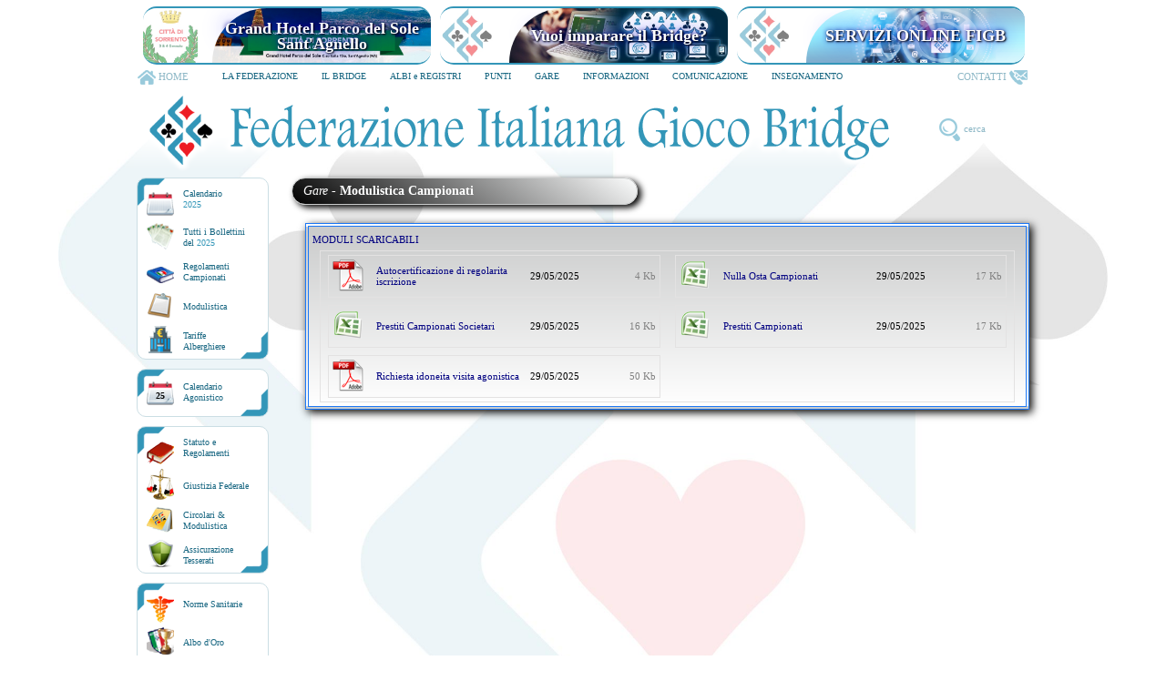

--- FILE ---
content_type: text/html; Charset=utf-8
request_url: https://www.federbridge.it/campionati/modulistica.asp
body_size: 26138
content:

<!DOCTYPE html PUBLIC "-//W3C//DTD XHTML 1.0 Strict//EN" "http://www.w3.org/TR/xhtml1/DTD/xhtml1-strict.dtd">
<html xmlns="http://www.w3.org/1999/xhtml" lang="it" xml:lang="it" dir="ltr">
<head>
<meta http-equiv="cache-control" content="no-cache" />
<meta http-equiv="pragma" content="no-cache" />
<meta http-equiv="X-UA-Compatible" content="IE=edge" /> 
<meta http-equiv="Content-Type" content="text/html; charset=iso-8859-1" />
<title>FEDERAZIONE ITALIANA GIOCO BRIDGE</title>
<link rel="stylesheet" href="../principale.css?ver=0.1.661" />
<script type="text/javascript" src="../js/generale.js?ver=0.1.661"></script>
</head>
<body>
<div id="FrmNascosto"></div>
<div class="TestataTRASP">
<script type="text/javascript" src="https://ajax.googleapis.com/ajax/libs/jquery/1.4.1/jquery.min.js"></script>
<script type="text/javascript" src="https://www.federbridge.it/js/BannerSponsor.js?ver=0.1.661"></script><table class="MenuTestataFIGB" id="TabMenu" cellspacing="0" cellpadding="0" border="0"><tr><td colspan="3"><table class="SponsorTestataFIGB" cellspacing="0" cellpadding="0" border="0" id="sponsor"><tr class="ALTSponsor"><td style="width:326px" align="center"><div id="DivBanSponsorSX" class="ALTbase60 DivBanSponsor nascondi" style="width:316px;overflow:hidden;position:relative;border-top:2px solid #3396B8;border-bottom:2px solid #3396B8;border-radius:15px;"><img onclick="" id="SponsorSXlogo" src="" class="Pointer LARbase60 ALTbase60 Opacita50" style="position:absolute;top:0;left:0;"><img onclick="" id="SponsorSXimg" src="" class="Pointer LARbase240 ALTbase60 IMGsponsorSX" style=""><div id="SponsorSXtxttit" style="border:0px solid white;position:absolute;top: 0; right:10px; font-size:1.0em;color:#FFFFFF;text-shadow: 1px 1px 2px black, 0 0 25px blue, 0 0 5px darkblue;"></div><div id="SponsorSXtxtdiv" class="Pointer" style="border:0px solid white;position:absolute;top: 0; right:5px; height:58px;width:230px;font-size:1.6em;line-height: 58px;color:#FFFFFF;text-shadow: 1px 1px 2px black, 0 0 25px blue, 0 0 5px darkblue;"><span id="SponsorSXtx" style="display: inline-block;  vertical-align: middle;  line-height: 1.0;"></span></div></div></td><td style="width:326px" align="center"><div id="DivBanSponsorCN" class="ALTbase60 DivBanSponsor nascondi" style="width:316px;overflow:hidden;position:relative;border-top:2px solid #3396B8;border-bottom:2px solid #3396B8;border-radius:15px;"><img onclick="" id="SponsorCNlogo" src="" class="Pointer LARbase60 ALTbase60 Opacita50" style="position:absolute;top:0;left:0;"><img onclick="" id="SponsorCNimg" src="" class="Pointer LARbase240 ALTbase60 IMGsponsorCN" style=""><div id="SponsorCNtxttit" style="border:0px solid white;position:absolute;top: 0; right:10px; font-size:1.0em;color:#FFFFFF;text-shadow: 1px 1px 2px black, 0 0 25px blue, 0 0 5px darkblue;"></div><div id="SponsorCNtxtdiv" class="Pointer" style="border:0px solid white;position:absolute;top: 0; right:5px; height:58px;width:230px;font-size:1.6em;line-height: 58px;color:#FFFFFF;text-shadow: 1px 1px 2px black, 0 0 25px blue, 0 0 5px darkblue;"><span id="SponsorCNtx" style="display: inline-block;  vertical-align: middle;  line-height: 1.0;"></span></div></div></td><td style="width:326px" align="center"><div id="DivBanSponsorDX" class="ALTbase60 DivBanSponsor nascondi" style="width:316px;overflow:hidden;position:relative;border-top:2px solid #3396B8;border-bottom:2px solid #3396B8;border-radius:15px;"><img onclick="" id="SponsorDXlogo" src="" class="Pointer LARbase60 ALTbase60 Opacita50" style="position:absolute;top:0;left:0;"><img onclick="" id="SponsorDXimg" src="" class="Pointer LARbase240 ALTbase60 IMGsponsorDX" style=""><div id="SponsorDXtxttit" style="border:0px solid white;position:absolute;top: 0; right:10px; font-size:1.0em;color:#FFFFFF;text-shadow: 1px 1px 2px black, 0 0 25px blue, 0 0 5px darkblue;"></div><div id="SponsorDXtxtdiv" class="Pointer" style="border:0px solid white;position:absolute;top: 0; right:5px; height:58px;width:230px;font-size:1.6em;line-height: 58px;color:#FFFFFF;text-shadow: 1px 1px 2px black, 0 0 25px blue, 0 0 5px darkblue;"><span id="SponsorDXtx" style="display: inline-block;  vertical-align: middle;  line-height: 1.0;"></span></div></div></td></tr></table></td></tr><tr><td class="LARbase80 Opacita50 Pointer COLFigb" onclick="location.href='https://www.federbridge.it/home.asp'"><img src="https://www.federbridge.it/Immagini/Testata/homeMenu.png" class="ALLbaseM MRGright3">HOME</td><td class="ALLbaseT ALLbaseC">
<script type="text/javascript">
var JQ=jQuery.noConflict();
JQ(document).ready(function () {
JQ('#menunav li').hover(
function () {
//mostra sottomenu
JQ('ul', this).stop(true, true).delay(50).slideDown(100);
},
function () {
//nascondi sottomenu
JQ('ul', this).stop(true, true).slideUp(200);
}
); 
});
</script><ul id="menunav"><li><a href="#" class="selected">LA FEDERAZIONE</a><ul><li><a href="https://www.federbridge.it/Federazione/indice.asp">Chi siamo</a></li><li><a href="https://www.federbridge.it/albo/indice.asp">Albo d'Oro</a></li><li><a href="https://www.federbridge.it/SocSp/indice.asp">Società Sportive</a></li><li class="last"><a href="https://www.federbridge.it/regioni/indice.asp">Regioni</a></li></ul><div class="clear"></div></li><li><a href="#" class="selected">IL BRIDGE</a><ul><li><a href="https://www.federbridge.it/ilbridge/indice.asp">Cos'è il Bridge</a></li><li><a href="https://www.federbridge.it/ilbridge/imparagiocare.asp">Impara a giocare</a></li><li><a href="https://www.federbridge.it/ilbridge/svolgimento.asp">Svolgimento</a></li><li><a href="https://www.federbridge.it/ilbridge/regole.asp">Le Regole</a></li><li class="last"><a href="https://www.federbridge.it/ilbridge/sportbridge.asp">Il Bridge come Sport</a></li></ul><div class="clear"></div></li><li><a href="#" class="selected">ALBI e REGISTRI</a><ul><li><a href="https://www.federbridge.it/AlbiFed/indice.asp?tipo=A">Arbitri e Conduttori</a></li><li><a href="https://www.federbridge.it/AlbiFed/indice.asp?tipo=I">Insegnanti e Operatori</a></li><li class="last"><a href="https://www.federbridge.it/AlbiFed/indice.asp?tipo=O">Organizzatori</a></li></ul><div class="clear"></div></li><li><a href="#" class="selected">PUNTI</a><ul><li><a href="https://www.federbridge.it/Punti/accesso.asp">Accesso personale</a></li><li><a href="https://www.federbridge.it/Punti/classifiche.asp">Classifiche</a></li><li class="last"><a href="https://www.federbridge.it/Punti/categorie.asp">Categorie</a></li></ul><div class="clear"></div></li><li><a href="#" class="selected">GARE</a><ul><li><a href="https://www.federbridge.it/Campionati/indice.asp">Campionati</a></li><li><a href="https://www.federbridge.it/Simultanei/indice.asp">Simultanei</a></li><li><a href="https://www.federbridge.it/Tornei/indice.asp">Tornei</a></li><li><a href="https://www.federbridge.it/Mobile/Eventi/REALBRIDGE/indice.asp">Eventi FIGB</a></li><li class="last"><a href="https://www.federbridge.it/Calendario/indice.asp">Calendario Agonistico</a></li></ul><div class="clear"></div></li><li><a href="#" class="selected">INFORMAZIONI</a><ul><li class="long"><a href="https://www.federbridge.it/News/indice.asp">Archivio News Federali</a></li><li class="long"><a href="https://www.federbridge.it/Utility/ServiziOnline/indice.asp">Servizi Online FIGB</a></li><li class="long"><a href="https://www.federbridge.it/AmministrazioneTrasparente/indice.asp">Federazione Trasparente</a></li><li class="long"><a href="https://www.federbridge.it/Regolamenti/indice.asp">Statuto e Regolamenti</a></li><li class="long"><a href="https://www.federbridge.it/Giustizia/indice.asp">Giustizia Federale</a></li><li class="long"><a href="https://www.federbridge.it/Assicurazione/indice.asp">Assicurazione Tesserati</a></li><li class="long"><a href="https://www.federbridge.it/ComIst/indice.asp">Bilanci e Comunicazioni Istituzionali</a></li><li class="long"><a href="https://www.federbridge.it/CircolariModulistica/indice.asp">Circolari &amp; Modulistica</a></li><li class="long"><a href="https://www.federbridge.it/Antidoping/indice.asp">Norme Sanitarie</a></li><li class="long last"><a href="https://www.federbridge.it/Utility/indice.asp">Utility</a></li></ul><div class="clear"></div></li><li><a href="#" class="selected">COMUNICAZIONE</a><ul><li><a href="https://www.federbridge.it/Promozione/indice.asp">Promozione</a></li><li><a href="https://www.youtube.com/user/VideoFIGB/videos?flow=grid&amp;view=1" rel="external">Canale Video</a></li><li><a href="https://www.federbridge.it/Riviste/indice.asp">Rivista Bridge D'Italia</a></li><li><a href="https://bridgeditalia.it" rel="external">BDI Online</a></li><li><a href="https://www.federbridge.it/mobile/eventi/sondaggi/indice.asp" rel="external">Sondaggi</a></li><li><a href="https://www.bridgeditalia.it/rassegna-stampa/" rel="external">Rassegna Stampa</a></li><li><a href="https://www.federbridge.it/ConcorsoVideo/indice.asp">Concorso Video</a></li><li><a href="https://www.federbridge.it/Concorso/indice.asp">Concorso Dichiarativo</a></li></ul><div class="clear"></div></li><li><a href="#" class="selected">INSEGNAMENTO</a><ul><li><a href="https://www.federbridge.it/Insegnamento/indice.asp">Il Settore</a></li><li><a href="https://www.federbridge.it/Insegnamento/sezione.asp?InsSect=01">Bridge a Scuola</a></li><li><a href="https://www.federbridge.it/Insegnamento/sezione.asp?InsSect=02">Attività Giovanile</a></li><li><a href="https://www.federbridge.it/Insegnamento/sezione.asp?InsSect=03">Scuola Bridge</a></li><li class="last"><a href="https://www.federbridge.it/Insegnamento/sezione.asp?InsSect=04">Attività Speciali</a></li></ul><div class="clear"></div></li></ul></td><td class="LARbase90 ALLbaseR Opacita50 Pointer COLFigb" onclick="location.href='https://www.federbridge.it/Contatti/indice.asp'">CONTATTI<img src="https://www.federbridge.it/Immagini/Testata/homeContatti.png" class="ALLbaseM MRGleft3 MRGright3"></td></tr><tr><td colspan="3" class="ALLbaseC"><table id="TestataFIGB" class="ALLbaseC POSbase0" border="0" cellspacing="0"><tr><td class=""><img id="TestataFIGBImg" src="https://www.federbridge.it/Immagini/Testata/TestataFIGB.png" class="Pointer" onclick="location.href='https://www.federbridge.it/home.asp'" alt="" /><script>(function() {var cx = '006001663758803919958:mkog5apqbg4';var gcse = document.createElement('script');gcse.type = 'text/javascript';gcse.async = true;gcse.src = 'https://cse.google.com/cse.js?cx=' + cx;var s = document.getElementsByTagName('script')[0];s.parentNode.insertBefore(gcse, s);})();JQ( document ).ready(function() {setTimeout(function(){JQ('#ricercafigb').click(function() {JQ(this).hide();JQ('#googlesearchfigb').fadeIn();JQ('#TestataFIGBImg').css('opacity',0.2);});JQ('#ricercafigbclose').click(function() {JQ('#ricercafigb').fadeIn();JQ('#googlesearchfigb').fadeOut();JQ('#TestataFIGBImg').css('opacity',1.0);});JQ('#gsc-i-id1').css('font-size','13px').attr('placeholder','ricerca nel sito...');JQ('#gsc-iw-id1').css('border','1px solid #3396B8').css('border-radius','10px').css('height','24px');JQ('.gsc-control-cse').css('background','none');JQ('.gsc-control-cse').css('border','0px solid red');JQ('.gsc-search-button').css('padding','3px').css('width','50px').css('height','22px').css('border-radius','8px');}, 300);});</script><div id="googlesearchfigb" style="display:none;position:absolute;top:20px;right:30px;width:400px;"><div id="ricercafigbclose" style="position:absolute;top:15px;right:-20px;width:20px;height:20px;"><img src="https://www.federbridge.it/Immagini/pulsantiHOME/close.png" class="Opacita50 Pointer COLFigb" style="width:20px;" title="chiudi Ricerca" alt=""/></div><gcse:search></gcse:search></div><div id="ricercafigb" class="Pointer COLFigb Opacita50" style="position:absolute;top:35px;right:10px;width:130px;"><img src="https://www.federbridge.it/Immagini/pulsantiHOME/search_blu.png" class="ALLbaseM" style="width:25px;" title="Ricerca" alt=""/><span class="MRGleft3">cerca</span></div></td></tr></table></td></tr></table></div><div style="margin:0;border:0;padding:0;clear:both;float:none"></div>

<table class="Principale" border="0" cellpadding="0" cellspacing="0">
	<tr>
	
		<td class="PrincipaleTD1" align="left" valign="top">
			<table class="MenuSinistraBase" cellpadding="0" cellspacing="0"><tr><td><img src="https://www.federbridge.it/immagini/sin/calendario.png" alt="" /></td><td><a class="msxw" href="https://www.federbridge.it/campionati/indice.asp?cYear=2025">Calendario<br/><span class="COLFigbOrig">2025</span></a></td></tr><tr><td><img src="https://www.federbridge.it/immagini/sin/boll.png" alt="" /></td><td><a class="msxw" href="https://www.federbridge.it/campionati/bollettini.asp?cYear=2025">Tutti i Bollettini<br/>del <span class="COLFigbOrig">2025</span></a></td></tr><tr><td><img src="https://www.federbridge.it/immagini/sin/regcamp.png" alt="" /></td><td><a class="msxw" href="https://www.federbridge.it/Regolamenti/doc/regCampionati.pdf" rel="external">Regolamenti Campionati</a></td></tr><tr><td><img src="https://www.federbridge.it/immagini/sin/moduli.png" alt="" /></td><td><a class="msxw" href="https://www.federbridge.it/campionati/modulistica.asp">Modulistica</a></td></tr><tr><td><img src="https://www.federbridge.it/immagini/sin/hotel_salso.png" alt="" /></td><td><a class="msxw" href="https://www.federbridge.it/campionati/tariffealberghi.asp">Tariffe<br/>Alberghiere</a></td></tr></table><table class="MenuSinistraBase" cellpadding="0" cellspacing="0"><tr><td class="Calendario"><div style="margin-top:-6px"><b>25</b></div></td><td><a class="msxw" href="https://www.federbridge.it/calendario/indice.asp">Calendario<br/>Agonistico</a></td></tr></table><table class="MenuSinistraBase" cellpadding="0" cellspacing="0"><tr><td><img src="https://www.federbridge.it/immagini/sin/regolam.png" alt="" /></td><td><a class="msxw" href="https://www.federbridge.it/Regolamenti/indice.asp">Statuto e<br/>Regolamenti</a></td></tr><tr><td><img src="https://www.federbridge.it/immagini/sin/giustiziafederale_p.png" alt="" /></td><td><a class="msxw" href="https://www.federbridge.it/Giustizia/indice.asp">Giustizia Federale</a></td></tr><tr><td><img src="https://www.federbridge.it/immagini/sin/circolariamm.png" alt="" /></td><td><a class="msxw" href="https://www.federbridge.it/CircolariModulistica/indice.asp">Circolari &amp;<br/>Modulistica</a></td></tr><tr><td><img src="https://www.federbridge.it/immagini/sin/assicur.png" alt="" /></td><td><a class="msxw" href="https://www.federbridge.it/Assicurazione/indice.asp">Assicurazione<br/>Tesserati</a></td></tr></table><table class="MenuSinistraBase" cellpadding="0" cellspacing="0"><tr><td><img src="https://www.federbridge.it/immagini/sin/normesanitarie.png" alt="" /></td><td><a class="msxw" href="https://www.federbridge.it/Antidoping/indice.asp">Norme Sanitarie</a></td></tr><tr><td><img src="https://www.federbridge.it/immagini/sin/albooro.png" alt="" /></td><td><a class="msxw" href="https://www.federbridge.it/albo/indice.asp">Albo d'Oro</a></td></tr><tr><td><img src="https://www.federbridge.it/immagini/sin/blinks.png" alt="" /></td><td><a class="msxw" href="https://www.federbridge.it/Utility/bridgelinks.asp">Bridgelinks</a></td></tr></table>
		</td>
	

		<td valign="top">
			<table class="EticCentroNero">
				<tr>
					<td class="COLwhite FNTbase14 PADbaseS">
						<i>Gare</i> - <b>Modulistica Campionati</b>
					</td>
				</tr>
			</table>
			<div class="DivCentroGareSZ">
				<table border="0" cellpadding="0" cellspacing="2">
					<tr class="ALTbase20"><td class="ALLbaseL COLnavy">MODULI SCARICABILI</td></tr>
					<tr><td>
						<table class="BRDbase1G LARperc98 MRGcenter" border="0" cellpadding="4" cellspacing="0">
							<tr>
							
							
								<td class="LARperc50">
									<table class="BRDbase1G LARperc98 MRGcenter" border="0" cellpadding="4" cellspacing="0">
										<tr>
											<td class="LARbase40"><img src="https://www.federbridge.it/AlbiFed/immagini/pdf.png" alt=""/></td>
											<td class="COLnavy"><a href="download_file.asp?nomefile=Autocertificazione di regolarita iscrizione.pdf">Autocertificazione di regolarita iscrizione</a></td>
											<td class="LARbase80">29/05/2025</td>
											<td class="LARbase50 ALLbaseR COLgray">4 Kb</td>
										</tr>
									</table>
								</td>
								
								<td class="LARperc50">
									<table class="BRDbase1G LARperc98 MRGcenter" border="0" cellpadding="4" cellspacing="0">
										<tr>
											<td class="LARbase40"><img src="https://www.federbridge.it/AlbiFed/immagini/xls.png" alt=""/></td>
											<td class="COLnavy"><a href="download_file.asp?nomefile=Nulla Osta Campionati.xls">Nulla Osta Campionati</a></td>
											<td class="LARbase80">29/05/2025</td>
											<td class="LARbase50 ALLbaseR COLgray">17 Kb</td>
										</tr>
									</table>
								</td>
								</tr><tr>
								<td class="LARperc50">
									<table class="BRDbase1G LARperc98 MRGcenter" border="0" cellpadding="4" cellspacing="0">
										<tr>
											<td class="LARbase40"><img src="https://www.federbridge.it/AlbiFed/immagini/xls.png" alt=""/></td>
											<td class="COLnavy"><a href="download_file.asp?nomefile=Prestiti Campionati Societari.xls">Prestiti Campionati Societari</a></td>
											<td class="LARbase80">29/05/2025</td>
											<td class="LARbase50 ALLbaseR COLgray">16 Kb</td>
										</tr>
									</table>
								</td>
								
								<td class="LARperc50">
									<table class="BRDbase1G LARperc98 MRGcenter" border="0" cellpadding="4" cellspacing="0">
										<tr>
											<td class="LARbase40"><img src="https://www.federbridge.it/AlbiFed/immagini/xls.png" alt=""/></td>
											<td class="COLnavy"><a href="download_file.asp?nomefile=Prestiti Campionati.xls">Prestiti Campionati</a></td>
											<td class="LARbase80">29/05/2025</td>
											<td class="LARbase50 ALLbaseR COLgray">17 Kb</td>
										</tr>
									</table>
								</td>
								</tr><tr>
								<td class="LARperc50">
									<table class="BRDbase1G LARperc98 MRGcenter" border="0" cellpadding="4" cellspacing="0">
										<tr>
											<td class="LARbase40"><img src="https://www.federbridge.it/AlbiFed/immagini/pdf.png" alt=""/></td>
											<td class="COLnavy"><a href="download_file.asp?nomefile=Richiesta idoneita visita agonistica.pdf">Richiesta idoneita visita agonistica</a></td>
											<td class="LARbase80">29/05/2025</td>
											<td class="LARbase50 ALLbaseR COLgray">50 Kb</td>
										</tr>
									</table>
								</td>
								
							</tr>
						</table>
					</td></tr>
				</table>
			</div>
		</td>
	</tr>
</table>
	
<div style="" class="MRGcenter LARbase978"><table class="EticFondoHome" border="0" cellpadding="4" cellspacing="0"><tr style="height:60px"><td class=""><table border="0" cellpadding="0" cellspacing="0"><tr style=""><td class="LARbase60 ALLbaseC"><img class="BRDbase0 ALLbaseM LARbase50" src="https://www.federbridge.it/Immagini/fondo/FIGB_logo.png" alt="" /></td><td class="ALLbaseL COLFigb FNTbase14 LARbase280">Federazione Italiana Gioco Bridge</td><td class="ALLbaseL COLFigb LARbase400"><div class="FNTbase11">Via Giorgio Washington 33 - 20146 Milano - P.I. 03543040152</div></td><td class="ALLbaseR COLFigb"><div class="FNTbase11">Copyright 2003-2025</div></td></tr></table></td></tr><tr style="height:100px"><td style="text-align:center"><table border="0" cellpadding="0" cellspacing="0"><tr style="height:60px"><td class="LARperc33 ALLbaseC"><a href="https://www.coni.it/" rel="external"><img class="BRDbase0 ALLbaseM Opacita60" onmouseover="JQ(this).css('opacity',1.0);" onmouseout="JQ(this).css('opacity',0.6);" src="https://www.federbridge.it/Immagini/fondo/CONI_logo.png?time=20251225165604" alt="visita il sito CONI" /></a></td><td class="LARperc33 ALLbaseC"><a href="http://www.worldbridge.org" rel="external"><img class="BRDbase0 ALLbaseM Opacita60" onmouseover="JQ(this).css('opacity',1.0);" onmouseout="JQ(this).css('opacity',0.6);" src="https://www.federbridge.it/Immagini/fondo/WBF_logo.png?time=20251225165604" alt="visita il sito WBF" /></a></td><td class="LARperc33 ALLbaseC"><a href="http://www.eurobridge.org/index2.html" rel="external"><img class="BRDbase0 ALLbaseM Opacita60" onmouseover="JQ(this).css('opacity',1.0);" onmouseout="JQ(this).css('opacity',0.6);" src="https://www.federbridge.it/Immagini/fondo/EBL_logo.png?time=20251225165604" alt="visita il sito EBL" /></a></td></tr></table></td></tr><tr><td><table border="0" cellpadding="4" cellspacing="0" class="LARperc98 MRGcenter" style="border-top:1px solid #C4ECFA;"><tr style="height:40px;"><td style="width:30px;position:relative;"><img id="Img_PrvPol" class="BRDbase0 LARbase30 ALLbaseM Pointer" style="position:absolute;top:6px;left:6px;" onmouseover="JQ(this).css('width','40px').css('top','0px').css('left','0px');" onmouseout="JQ(this).css('width','30px').css('top','6px').css('left','6px');" onclick="window.open('//www.iubenda.com/privacy-policy/376514');" src="https://www.federbridge.it/Immagini/fondo/privacypolicyfigb.png" alt="Privacy Policy FIGB" /><br/></td><td style="width:100px;"><span class="LinkFigbLight" onmouseover="JQ('#Img_PrvPol').css('width','40px').css('top','0px').css('left','0px');" onmouseout="JQ('#Img_PrvPol').css('width','30px').css('top','6px').css('left','6px');"><a class="" href="//www.iubenda.com/privacy-policy/376514" rel="external">Privacy Policy</a></span></td><td style="width:30px;position:relative;"><img id="Img_GDPR" class="BRDbase0 LARbase30 ALLbaseM Pointer" style="position:absolute;top:6px;left:6px;" onmouseover="JQ(this).css('width','40px').css('top','0px').css('left','0px');" onmouseout="JQ(this).css('width','30px').css('top','6px').css('left','6px');" onclick="window.open('https://www.federbridge.it/Privacy/docs/FIGBInformativaCompletaPrivacy.pdf');" src="https://www.federbridge.it/Immagini/fondo/GDPR.png" alt="Privacy Policy FIGB" /><br/></td><td style="width:200px;"><span class="LinkFigbLight" onmouseover="JQ('#Img_GDPR').css('width','40px').css('top','0px').css('left','0px');" onmouseout="JQ('#Img_GDPR').css('width','30px').css('top','6px').css('left','6px');"><a class="" href="https://www.federbridge.it/Privacy/docs/FIGBInformativaCompletaPrivacy.pdf" rel="external">Regolamento generale UE<br/>sulla protezione dei dati personali</a></span></td><td style="width:30px;position:relative;"><img id="Img_AmmTra" class="BRDbase0 LARbase30 ALLbaseM Pointer" style="position:absolute;top:6px;left:6px;" onmouseover="JQ(this).css('width','40px').css('top','0px').css('left','0px');" onmouseout="JQ(this).css('width','30px').css('top','6px').css('left','6px');" onclick="location.href='https://www.federbridge.it/AmministrazioneTrasparente/indice.asp';" src="https://www.federbridge.it/Immagini/fondo/AmmTrasp.png" alt="Federazione Trasparente" /><br/></td><td style="width:100px;"><span class="LinkFigbLight" onmouseover="JQ('#Img_AmmTra').css('width','40px').css('top','0px').css('left','0px');" onmouseout="JQ('#Img_AmmTra').css('width','30px').css('top','6px').css('left','6px');"><a class="" href="https://www.federbridge.it/AmministrazioneTrasparente/indice.asp">Federazione Trasparente</a></span></td><td style="width:30px;position:relative;"><img id="Img_GiuSpo" class="BRDbase0 LARbase30 ALLbaseM Pointer" style="position:absolute;top:6px;left:6px;" onmouseover="JQ(this).css('width','40px').css('top','0px').css('left','0px');" onmouseout="JQ(this).css('width','30px').css('top','6px').css('left','6px');" onclick="location.href='https://www.federbridge.it/Giustizia/indice.asp';" src="https://www.federbridge.it/Immagini/fondo/giustiziafigb.png" alt="Federazione Trasparente" /><br/></td><td style="width:100px;"><span class="LinkFigbLight" onmouseover="JQ('#Img_GiuSpo').css('width','40px').css('top','0px').css('left','0px');" onmouseout="JQ('#Img_GiuSpo').css('width','30px').css('top','6px').css('left','6px');"><a class="" href="https://www.federbridge.it/Giustizia/indice.asp">Giustizia Federale</a></span></td><td style="width:24px;text-align:center;position:relative;"><img src="https://www.federbridge.it/Immagini/Fondo/homeFacebook.png" style="width:24px;position:absolute;top:8px;left:10px;" onmouseover="JQ(this).css('width','32px').css('top','6px').css('left','6px');" onmouseout="JQ(this).css('width','24px').css('top','8px').css('left','10px');" onclick="window.open('https://www.facebook.com/bridge.ditalia/')" class="ALLbaseM Pointer COLFigb" title="Facebook"></td><td style="width:24px;text-align:center;position:relative;"><img src="https://www.federbridge.it/Immagini/Fondo/homeX.png" style="width:24px;position:absolute;top:8px;left:8px;" onmouseover="JQ(this).css('width','32px').css('top','6px').css('left','4px');" onmouseout="JQ(this).css('width','24px').css('top','8px').css('left','8px');" onclick="window.open('https://x.com/feder_bridge')" class="ALLbaseM Pointer COLFigb" title="X"></td><td style="width:24px;text-align:center;position:relative;"><img src="https://www.federbridge.it/Immagini/Fondo/homeYouTube.png" style="width:24px;position:absolute;top:8px;left:8px;" onmouseover="JQ(this).css('width','32px').css('top','6px').css('left','4px');" onmouseout="JQ(this).css('width','24px').css('top','8px').css('left','8px');" onclick="window.open('https://www.youtube.com/user/VideoFIGB/videos?flow=grid&view=1')" class="ALLbaseM Pointer COLFigb" title="YouTube"></td><td style="width:24px;text-align:center;position:relative;"><img src="https://www.federbridge.it/Immagini/Fondo/homeInstagram.png" style="width:24px;position:absolute;top:8px;left:8px;" onmouseover="JQ(this).css('width','32px').css('top','6px').css('left','4px');" onmouseout="JQ(this).css('width','24px').css('top','8px').css('left','8px');" onclick="window.open('https://www.instagram.com/federazioneitalianagiocobridge/?hl=it')" class="ALLbaseM Pointer COLFigb" title="Instagram"></td><td style="" class="COLbluOpaco" align="right"><a href="https://validator.w3.org/check?uri=referer"><img class="BRDbase0 ALLbaseM" src="https://www.w3.org/Icons/valid-xhtml10" alt="Valid XHTML 1.0 Strict" height="23" width="65" /></a></td></tr></table></td></tr></table></div>
</body></html>

--- FILE ---
content_type: text/css
request_url: https://www.federbridge.it/principale.css?ver=0.1.661
body_size: 634235
content:
.marquee-classica,
.marquee-classica-news,
.marquee-classica-camp,
.marquee-classica-vert-before,
.marquee-classica-vert
.marquee-mobile,
.marquee-mobile-news,
.marquee-mobile-camp,
.marquee-mobile-vert-before,
.marquee-mobile-vert {
   overflow: hidden;
}

/* POPUP score multi extra Campionati */

/* SITO */
.popup-bg-MS {
    display:none;
    position: fixed;
    top: 0; left: 0;
    width: 100%; height: 100%;
    background: rgba(0,0,0,0.5);
    z-index: 9998;
}
.popup-box-MS {
    position: relative;   /* necessario per ancorare la X */
    background: white;
    padding: 20px;
    width: 350px;
    margin: 120px auto;
    border-radius: 10px;
    font-size: 14px;
    z-index: 9999;
}
.popup-close-x-MS {
    position: absolute;
    top: 10px;
    right: 10px;
    width: 28px;
    height: 28px;
    border-radius: 50%;
    background: #1B708D;
    color: white;
    font-weight: bold;
    display: flex;
    align-items: center;
    justify-content: center;
    cursor: pointer;
    font-size: 16px;
}

/* MOBILE */
.popup-bg-MS-MOB {
    display:none;
    position: fixed;
    top: 0; left: 0;
    width: 100%; height: 100%;
    background: rgba(0,0,0,0.5);
    z-index: 9998;
}
.popup-box-MS-MOB {
    position: relative;   /* necessario per ancorare la X */
    background: white;
    padding: 20px;
    width: 70%;
    margin: 120px auto;
    border-radius: 10px;
    font-size: 14px;
    z-index: 9999;
}
.popup-close-x-MS-MOB {
    position: absolute;
    top: 10px;
    right: 10px;
    width: 28px;
    height: 28px;
    border-radius: 50%;
    background: #1B708D;
    color: white;
    font-weight: bold;
    display: flex;
    align-items: center;
    justify-content: center;
    cursor: pointer;
    font-size: 16px;
}

 /* Questo bordo divide orizzontalmente la cella */
.horizontal-border::after {
	content: "";
	position: absolute;
	top: 50%; /* Posiziona il bordo a metà */
	left: 0;
	width: 100%;
	height: 0.5px; /* Altezza del bordo */
	background-color: #A7A6A6; /* Colore del bordo */
}

.AOLloader {
	display:none;
	position: fixed;
	left: 0px;
	top: 0px;
	width: 100%;
	height: 100%;
	z-index: 9999;
	background: url('AOL/Immagini/loading.gif') 50% 50% no-repeat rgb(0,6,30);opacity: 0.5; filter: alpha(opacity=50);
}
.ball {
    background-color: rgba(0,0,0,0);
    border: 5px solid rgba(0,183,229,0.9);
    opacity: .9;
    border-top: 5px solid rgba(0,0,0,0);
    border-left: 5px solid rgba(0,0,0,0);
    border-radius: 50px;
    box-shadow: 0 0 35px #2187e7;
    width: 50px;
    height: 50px;
    margin: 0 auto;
    -moz-animation: spin .5s infinite linear;
    -webkit-animation: spin .5s infinite linear;
}

.ball1 {
    background-color: rgba(0,0,0,0);
    border: 5px solid rgba(0,183,229,0.9);
    opacity: .9;
    border-top: 5px solid rgba(0,0,0,0);
    border-left: 5px solid rgba(0,0,0,0);
    border-radius: 50px;
    box-shadow: 0 0 15px #2187e7;
    width: 30px;
    height: 30px;
    margin: 0 auto;
    position: relative;
    top: -50px;
    -moz-animation: spin .5s infinite linear;
	-moz--animation-direction: reverse;
    -webkit-animation: spin .5s infinite linear;
	-webkit-animation-direction: reverse;
}

.circleFIGB{
  position:relative;
  width: max(25px, 4vw);
  padding-bottom: max(25px, 4vw);
  background:#3396B8;
  border-radius:50%;
}
.circleFIGB h3{
  position:absolute;
  top:50%; left:50%;
  transform: translate(-50%, -50%);
  margin:0;
  font-size: calc(10px + 1.0vw);
  color:#FFFFFF;
  font-weight:normal;
}

.circleFIGBx{
  position:relative;
  width:6vw;
  padding-bottom:6vw;
  background:#3396B8;
  border-radius:50%;
}
.circleFIGBx h3{
  position:absolute;
  top:50%; left:50%;
  transform: translate(-50%, -50%);
  margin:0;
  font-size: 3.9vw;
  color:#FFFFFF;
  font-weight:normal;
}

.crossed {
    background: url("data:image/svg+xml;utf8,<svg xmlns='http://www.w3.org/2000/svg' version='1.1' preserveAspectRatio='none' viewBox='0 0 100 100'><path d='M1 0 L0 1 L99 100 L100 99' fill='black' /><path d='M0 99 L99 0 L100 1 L1 100' fill='black' /></svg>");
    background-repeat:no-repeat;
    background-position:center center;
    background-size: 100% 100%, auto;
}

.blinkingsessione{
    animation:blinkingText 1.2s infinite;
}
@keyframes blinkingText{
    0%{     color: #AA0606;    }
    49%{    color: #AA0606; }
    60%{    color: transparent; }
    99%{    color:transparent;  }
    100%{   color: #AA0606;    }
}
.blinkingsessACT{
    animation:blinkingSesActText 1.2s infinite;
}
@keyframes blinkingSesActText{
    0%{     background: #038845;    }
    49%{    background: #038845; }
    60%{    background: transparent; }
    99%{    background:transparent;  }
    100%{   background: #038845;    }
}

.DivScrollNoBars {
  overflow: auto;
  -ms-overflow-style: none;
  /* for Internet Explorer, Edge */
  scrollbar-width: none;
  /* for Firefox */
}

.DivScrollNoBars::-webkit-scrollbar {
  display: none;
  /* for Chrome, Safari, and Opera */
}
/*

@-moz-keyframes spin {
    0% {
        -moz-transform: rotate(0deg);
    }
    100% {
        -moz-transform: rotate(360deg);
    };
}
@-webkit-keyframes spin {
    0% {
        -webkit-transform: rotate(0deg);
    }
    100% {
        -webkit-transform: rotate(360deg);
    };
}


@-moz-keyframes spinoff {
    0% {
        -moz-transform: rotate(0deg);
    }
    100% {
        -moz-transform: rotate(-360deg);
    };
}
@-webkit-keyframes spinoff {
    0% {
        -webkit-transform: rotate(0deg);
    }
    100% {
        -webkit-transform: rotate(-360deg);
    };
}
*/
/*############################### FONTS PARTICOLARI ###############################*/
@font-face {
	font-family: 'California';
	src: url('font/CALIFI.eot');
	src: url('font/CALIFI.eot?#iefix') format('embedded-opentype'), 
		 url('font/CALIFI.woff') format('woff'), 
		 url('font/CALIFI.ttf') format('truetype'), 
		 url('font/CALIFI.svg') format('svg');
	font-weight: normal;
	font-style: normal;
}
@font-face {
	font-family: 'AndalusFigb';
	src: url('font/andlso.eot');
	src: url('font/andlso.eot?#iefix') format('embedded-opentype'), 
		 url('font/andlso.woff') format('woff'), 
		 url('font/andlso.ttf') format('truetype'), 
		 url('font/andlso.svg') format('svg');
	font-size:16px;
	line-height:14px;
	font-weight: bold;
	font-style: normal;
}
@font-face {
    font-family: 'Sonyanna';
    src: url('font/SONYS.eot');
    src: url('font/SONYS.eot?#iefix') format('embedded-opentype'),
         /*url('font/SONYS.woff') format('woff'),*/
         url('font/SONYS.ttf') format('truetype'),
         url('font/SONYS.svg#cherokee') format('svg');
    font-weight: normal;
    font-style: normal;}
@font-face {
	font-family:'AlexBrush';
	src: url('font/AlexBrush-Regular-OTF.eot');
	src: url('font/AlexBrush-Regular-OTF.eot?#iefix') format('embedded-opentype'),
	url('font/AlexBrush-Regular-OTF.woff') format('woff'), 
	url('font/AlexBrush-Regular-OTF.ttf') format('truetype'), 
	url('fonts/AlexBrush-Regular-OTF.svg') format('svg');
	font-weight: bold;
	font-style: normal;
}
@font-face {
	font-family:'Ruthie';
	src: url('font/Ruthie-Regular-OTF.eot');
	src: url('font/Ruthie-Regular-OTF.eot?#iefix') format('embedded-opentype'),
		 url('font/Ruthie-Regular-OTF.woff') format('woff'),
		 url('font/Ruthie-Regular-OTF.ttf') format('truetype'),
		 url('font/Ruthie-Regular-OTF.svg#Ruthie-Regular') format('svg');
	font-weight:normal;
	font-style:normal;
}	
@font-face {
	font-family: 'FREESCPT';
	src: url('font/FREESCPT.eot');
	src: url('font/FREESCPT.eot?#iefix') format('embedded-opentype'),
		 url('font/FREESCPT.woff') format('woff'), 
		 url('font/FREESCPT.ttf') format('truetype'), 
		 url('font/FREESCPT.svg') format('svg');
	font-weight: normal;
	font-style: normal;
}
@font-face {
	font-family: 'COOPER';
	src: url('font/COOPBL.eot');
	src: url('font/COOPBL.eot?#iefix') format('embedded-opentype'), 
		 url('font/COOPBL.woff') format('woff'), 
		 url('font/COOPBL.ttf') format('truetype'), 
		 url('font/COOPBL.svg') format('svg');
	font-weight: normal;
	font-style: normal;
}

/*############################### DEFAULT ###############################*/
	/*BODY						{margin: 0 auto;font-family: Verdana; font-size:10px; color:#000000;line-height: 12px;background:url(Immagini/cen/sfondoHome_new.jpg) no-repeat top center fixed #061E40;}*/
	BODY						{margin: 0 auto;font-family: Verdana; font-size:10px; color:#000000;line-height: 12px; background:url(Immagini/cen/SfondoFigb.jpg?time=234255325) no-repeat top center fixed #FFFFFF;background-size:90vw;}
	/*BODY(estate)				{margin: 0 auto;font-family: Verdana; font-size:10px; color:#000000;line-height: 12px;background-image:url(Immagini/cen/SfondoHome_estate.jpg);background-position:center top;background-repeat:no-repeat;background-attachment:fixed;-webkit-background-size:2000px 600px}*/
	.natale						{margin: 0 auto;font-family: Verdana; font-size:10px; color:#000000;line-height: 12px;background-image:url(Immagini/cen/SfondoHome_natale.jpg);background-position:center top;background-repeat:no-repeat;background-attachment:fixed;-webkit-background-size:2000px 600px}
	.capodanno					{margin: 0 auto;font-family: Verdana; font-size:10px; color:#000000;line-height: 12px;background-image:url(Immagini/cen/SfondoHome_capodanno.jpg);background-position:center top;background-repeat:no-repeat;background-attachment:fixed;-webkit-background-size:2000px 600px}
	.pasqua						{margin: 0 auto;font-family: Verdana; font-size:10px; color:#000000;line-height: 12px;background-image:url(Immagini/cen/SfondoHome_pasqua.jpg);background-position:center top;background-repeat:no-repeat;background-attachment:fixed;-webkit-background-size:2000px 600px}
	.estate						{margin: 0 auto;font-family: Verdana; font-size:10px; color:#000000;line-height: 12px;background-image:url(Immagini/cen/SfondoHome_estate.jpg);background-position:center top;background-repeat:no-repeat;background-attachment:fixed;-webkit-background-size:2000px 600px}
	.BODYGIALLO					{margin: 0 auto;font-family: Verdana; font-size:10px; color:#000000;line-height: 12px;background:url(Immagini/cen/sfondoHome_new.jpg) no-repeat top center fixed #EAA309;}
	.BODYBIANCO					{margin: 0 auto;font-family: Verdana; font-size:10px; color:#000000;line-height: 12px;background:url(Immagini/cen/SfondoHome_camp.jpg) no-repeat top center fixed #FFFFFF;}
	TABLE						{width:100%;  font-family: Verdana; font-size:10px; color:#000000; text-align:left; background:none}
	TD							{font-family: Verdana; font-size:11px; line-height: 12px; color:#000000;}
	A:link 	  					{font-family:verdana; text-decoration: none; color: navy; font-weight: normal}
	A:visited 					{font-family:verdana; text-decoration: none; color: navy; font-weight: normal}
	A:active  					{font-family:verdana; text-decoration: none; color: #DE1616; font-weight: normal}
	A:hover   					{font-family:verdana; text-decoration: underline; color: #DE1616; font-weight: normal}
	INPUT						{font-family:Verdana; font-size:13px; color: #3396B8;}
	TEXTAREA					{font-family:Verdana; font-size:13px; color: black;}
	SELECT						{font-family:Verdana; font-size:13px; color: #3396B8;}
	input.gsc-input 				{font-size: 5px;}
	
/*############################### PARTE SUPERIORE ###############################*/

	/**************** CLASSI PER IL MENU ********************/
	TABLE.SponsorTestata_old	{margin: 0 auto;margin-bottom:7px;width:978px;background:#FFFFFF;border:2px double #BBD2F3;}
	TABLE.SponsorTestata		{margin: 0 auto;margin-bottom:3px;margin-top:7px;width:978px;border:4px solid #3396B8;background: #FFFFFF;
								-webkit-border-radius: 15px;
								-moz-border-radius: 15px;
								border-radius: 15px;
								behavior: url(/js/PIE.htc);}
	TABLE.SponsorTestataNEW		{margin: 0 auto;margin-bottom:3px;margin-top:7px;width:978px;border-top:2px solid #3396B8;border-bottom:2px solid #3396B8;background: #FFFFFF;
								-webkit-border-radius: 15px;
								-moz-border-radius: 15px;
								border-radius: 15px;
								behavior: url(/js/PIE.htc);}
	TABLE.SponsorTestataFIGB	{margin: 0 auto;margin-bottom:3px;margin-top:7px;width:978px;height:65px;background: #FFFFFF;}
	TABLE.Ombreggiata			{background: #FFFFFF;
								-webkit-box-shadow: #606060 -1px 2px 7px;
								-moz-box-shadow: #606060 -1px 2px 7px;
								box-shadow: #606060 -1px 2px 7px;
								behavior: url(/js/PIE.htc);}
								
	TABLE.MenuTestataGIALLO		{display:block;width:978px;background:#EAA309;margin:0 auto;}
	TABLE.MenuTestata			{display:block;width:978px;margin:0 auto;}
	TABLE.MenuTestata TD:first-child {width:898px;}
	TABLE.MenuTestata TD		{width:80px;}
	
	TABLE.MenuTestataFIGB			{display:block;width:978px;margin:0 auto;}

	DIV.Testata					{position:fixed;z-index:9999;top:0px; left:0px;width:100%;height:156px;text-align:center;background:#00061E}
	DIV.TestataWHITE				{position:fixed;z-index:9999;top:0px; left:0px;width:100%;height:156px;text-align:center;background:#FFFFFF}
	DIV.TestataTRASP				{position:fixed;z-index:9999;top:0px; left:0px;width:100%;height:186px;text-align:center;
								background: #FFFFFF;
								background: linear-gradient(to top, rgba(255,255,255,0) 0%, rgba(255,255,255,1) 20%);
								
								/*
								background: none;
								background: -webkit-gradient(90deg,linear, 0 0, 0 bottom, from(#FFFFFF), to(none));
								background: -webkit-linear-gradient(90deg,#FFFFFF, none);
								background: -moz-linear-gradient(90deg,#FFFFFF, none);
								background: -ms-linear-gradient(90deg,#FFFFFF, none);
								background: -o-linear-gradient(90deg,#FFFFFF, none);
								-pie-background: linear-gradient(90deg,#FFFFFF, none);
								behavior: url(/js/PIE.htc);
								*/
								}

	DIV.Testata_natale			{position:fixed;z-index:9999;top:0px; left:0px;width:100%;height:156px;text-align:center;background:#9E0716}
	DIV.Testata_pasqua			{position:fixed;z-index:9999;top:0px; left:0px;width:100%;height:156px;text-align:center;background:#1B5E29}
	DIV.Testata_estate			{position:fixed;z-index:9999;top:0px; left:0px;width:100%;height:156px;text-align:center;background:#76C9F1}
	DIV.TestataPrint				{display:none;}
	DIV.TestataPrint2			{display:none;}
	DIV.SponsorPrint				{display:none;}
	
	
	DIV.submenu 					{font-size: 10px;font-family: verdana;position: absolute;z-index: 2;display: none;	width:auto; border: 4px double #1C78F6;	background-color: #FFFFFF;filter:alpha(opacity=90);	opacity: 0.9;}
	DIV.submenu a.submenuitem 	{color: #000; display: block; padding-left: 2px; padding-right: 6px; text-decoration: none; white-space: nowrap;}
	DIV.submenu a.submenuitem:hover { background-color: #DDF; padding-left: 2px; padding-right: 6px; border: 0px solid #77E; color: #000;}
	
	.SpanPadd 					{padding: 4px;}
	.AlSponsor					{height:64px;}
	.ALTSponsor					{height:59px;}
	.LaSponsor					{width:490px;}
	.LARSponsorL				{width:300px; padding-top:2px;padding-left:3px}
	.LARSponsorC				{padding-top:2px}
	.LARSponsorR				{width:300px; padding-top:2px;padding-right:3px}
	
	.IMGsponsor					{border-top-left-radius:200px;position:absolute;top:0px;right:0;border-right:0px solid #3396B8;}
	.IMGsponsorSX				{border-top-left-radius:200px;position:absolute;top:0px;right:0;border-right:0px solid #3396B8;}
	.IMGsponsorCN				{border-top-left-radius:200px;position:absolute;top:0px;right:0;border-right:0px solid #3396B8;}
	.IMGsponsorDX				{border-top-left-radius:200px;position:absolute;top:0px;right:0;border-right:0px solid #3396B8;}
	
	
	/**************** CLASSI PER CIRCOLARI ********************/
	/* stile normale */
    .CircAttach {
        color: navy;
        text-decoration: none;
    }

    /* stile on hover */
    .CircAttach:hover {
        color: #DE1616;
        text-decoration: underline;
    }
	
	
	/**************** CLASSI PER IL MENU ********************/
	#nav { 
    margin:0; 
    padding:0; 
    list-style:none; 
	font-size: 11px;font-family: verdana;
	
}    
  
	#nav li { 
		float:left; 
		display:block; 
		width:auto; 
		 
		position:relative; 
		z-index:500; 
		margin:0 1px; 
		-webkit-transition: all 0.1s ease-in-out; 
			-moz-transition: all 0.1s ease-in-out; 
			-ms-transition: all 0.1s ease-in-out; 
			-o-transition: all 0.1s ease-in-out; 
			transition: all 0.1s ease-in-out; 
	} 
	#nav li.first { 
		
			-moz-border-radius:5px 0 0 5px; 
			-webkit-border-radius:5px 0 0 5px; 
		border-radius:5px 0 0 5px; 
		} 
	#nav li.last { 
			-webkit-border-radius:0 5px 5px 0; 
		-moz-border-radius:0 5px 5px 0; 
			border-radius:0 5px 5px 0; 
		} 
	#nav li li.last { 
			-webkit-border-radius:0 0 5px 5px; 
		-moz-border-radius:0 0 5px 5px; 
			border-radius:0 0 5px 5px; 
		} 
	#nav li a { 
		display:block; 
		padding:2px 10px 2px 13px; 
		height:12px; 
		text-decoration:none; 
		text-align:left; 
		color:#A2BEE4;
	} 
	#nav li a:hover { 
		color:#A2BEE4; 
	} 
	#nav li li:hover { 
		-webkit-transform: translate(+0px,0); 
		} 
	#nav a.selected { 
		color:#FFFFFF; 
	} 
	#nav ul { 
		position:absolute; 
		left:15px; 
		display:none; 
		margin:0 0 0 -1px; 
		padding:0; 
		list-style:none;
		border: 4px double #1C78F6;	background-color: #FFFFFF;filter:alpha(opacity=90);	opacity: 0.9;
	} 
	#nav ul li {
		width:150px;
		float:left; 
		border-top:1px solid #fff; 
	}
	#nav ul li.long {
		width:180px;
		float:left; 
		border-top:1px solid #fff; 
	} 
	#nav ul a { 
		display:block; 
		height:auto; 
		padding: 2px 2px; 
		color:#3265aa; 
		font-size: 12px;
	} 
	#nav ul a:hover { 
		color:white;
		background:#3265aa; 
	} 
	
	/**************** CLASSI PER IL MENU NEW ********************/
	.COLFigb:hover 	{opacity:1.0;}
	
	.LinkFigb a:link{
		color:#1B708D;
	}
	.LinkFigb a:visited{
		color:#1B708D;
	}
	.LinkFigb a:active{
		color:#1B708D;
	}
	.LinkFigb a:hover{
		color:#1B708D;
	}
	
	.LinkFigbWhite a:link{
		color:#FFFFFF;
	}
	.LinkFigbWhite a:visited{
		color:#FFFFFF;
	}
	.LinkFigbWhite a:active{
		color:#FFFFFF;
	}
	.LinkFigbWhite a:hover{
		color:#FFFFFF;
	}
	
	.LinkFigbLight a:link{
		color:#C4ECFA;
	}
	.LinkFigbLight a:visited{
		color:#C4ECFA;
	}
	.LinkFigbLight a:active{
		color:#C4ECFA;
	}
	.LinkFigbLight a:hover{
		color:#FFFFFF;
	}
	
	.LinkFigbBold a:link{
		color:#1B708D;
		font-weight:bold;
	}
	.LinkFigbBold a:visited{
		color:#1B708D;
		font-weight:bold;
	}
	.LinkFigbBold a:active{
		color:#1B708D;
		font-weight:bold;
	}
	.LinkFigbBold a:hover{
		color:#1B708D;
		font-weight:bold;
	}
	
	.IptLogin:focus {
		outline:none;
	}
	.IptCodFis:focus {
		outline:none;
	}
	.IptPassword:focus {
		outline:none;
	}
	.IptCodFigb{
		text-transform: uppercase;
	}
	.IptCodFigb:focus {
		text-transform: uppercase;
	}
	.IptCodFigbRis{
		text-transform: uppercase;
	}
	.IptCodFigbRis:focus {
		text-transform: uppercase;
	}
	.IptUcase{
		text-transform: uppercase;
	}
	.IptLcase{
		text-transform: lowercase;
	}
	.IptOutLine:focus {
		outline:none;
	}
	.IptSearch{
		background-color: white;
		background-image: url('Mobile/Immagini/search-input_bluFIGB.png');
		background-position: left center; 
		background-repeat: no-repeat;
		background-size: calc(25px + 1.0vw);
	}
	::-webkit-input-placeholder { /* WebKit browsers */
		text-transform: none;
	}
	:-moz-placeholder { /* Mozilla Firefox 4 to 18 */
		text-transform: none;
	}
	::-moz-placeholder { /* Mozilla Firefox 19+ */
		text-transform: none;
	}
	:-ms-input-placeholder { /* Internet Explorer 10+ */
		text-transform: none;
	}
	::placeholder { /* Recent browsers */
		text-transform: none;
	}
	#menunav { 
	width:810px;
    margin:0; 
    padding:0; 
	list-style:none; 
	font-size: 7.7pt;font-family: verdana;
}    
  
	#menunav li { 
		float:left; 
		display:block; 
		width:auto; 
		 
		position:relative; 
		z-index:500; 
		margin:0 1px; 
		-webkit-transition: all 0.1s ease-in-out; 
		-moz-transition: all 0.1s ease-in-out; 
		-ms-transition: all 0.1s ease-in-out; 
		-o-transition: all 0.1s ease-in-out; 
		transition: all 0.1s ease-in-out; 
	} 
	
	
	#menunav li a { 
		display:block; 
		padding:3px 12px 1px 12px; 
		height:12px; 
		text-decoration:none; 
		text-align:left; 
		color:#176681;
	} 
	#menunav li a:hover { 
		color:#3396B8; 
	} 
	#menunav li li:hover { 
		-webkit-transform: translate(+0px,0); 
		} 
	#menunav a.selected { 
		color:#176681; 
	} 
	#menunav ul { 
		position:absolute; 
		left:15px; 
		display:none; 
		margin:0 0 0 -1px; 
		padding:0; 
		list-style:none;
		border: 1px solid #3396B8; border-radius:3px; background-color: #FFFFFF;filter:alpha(opacity=90);	opacity: 0.9;
	} 
	#menunav ul li {
		width:150px;
		float:left; 
		border-top:1px solid #fff; 
	}
	#menunav ul li.long {
		width:180px;
		float:left; 
		border-top:1px solid #fff; 
	} 
	#menunav ul a { 
		display:block; 
		height:auto; 
		padding: 2px 2px; 
		color:#3396B8; 
		font-size: 12px;
	} 
	#menunav ul a:hover { 
		color:white;
		background:#3396B8; 
	} 



	
	/**************** CLASSI PER IL MENU BDIONLINE ********************/
	TABLE.MenuTestataBDI					{display:block;width:1020px;background:#124074;margin:0 auto;}
	DIV.TestataBDI 							{position: relative; z-index: 1;width:1020px;height:30px;text-align:center;background:#011A3C}
	DIV.submenuBDI 							{font-size: 11px;font-family: verdana;position: absolute;z-index: 2;top:3; display: none;	width:auto; border: 0px double #1C78F6;	background-color: #000000;filter:alpha(opacity=90);	opacity: 0.9;color:white;}
	DIV.submenuBDI a.submenuitemBDI 			{color: #FFFFFF; display: block; padding-left: 2px; padding-top: 4px; padding-bottom: 6px; padding-right: 6px; text-decoration: none; white-space: nowrap;}
	DIV.submenuBDI a.submenuitemBDI:hover 	{padding-left: 2px; padding-top: 4px; padding-bottom: 6px; padding-right: 6px; border: 0px solid #77E; color: #696C6D;}
	DIV.menuBDI 								{font-size: 11px;font-family: verdana;background-color: none;padding: 0px 0px 0px 0px;border: 0px solid #000;margin-bottom:2px;	white-space: nowrap;}
	DIV.menuBDI a.menuitemBDI 				{font-size: 11px;font-family: verdana;text-decoration: none;margin: 0px 4px 0px 2px;padding-left: 0px;	padding-right: 0px;padding-bottom: 0px;color: #FFFFFF;}
	DIV.menuBDI a.menuitemBDI:hover 			{font-size: 11px;font-family: verdana;text-decoration: none;padding-left: 0px;padding-right: 0px;	padding-bottom: 0px;color: #C1DEEC;}
	
/*############################### BOX HOMEPAGE ###############################*/
	/**************** classi ********************/
	.HomePul					{padding:4px;border:1px solid #3396B8;border-radius:10px;color:#3396B8}
	.HomePul:hover				{background: #3396B8;color: #FFFFFF;}
	.HomePulRosa				{padding:4px;border:1px solid #FF78C5;border-radius:10px;color:#FF78C5}
	.HomePulRosa:hover			{background: #FF78C5;color: #FFFFFF;}
	
	.HomeDivOption				{padding:4px;border-bottom:1px solid #3396B8;color:#3396B8}
	.HomeDivOption:hover		{background: #3396B8;color: #FFFFFF;cursor: pointer;}
	
	.RisUpDw					{width:12px;}
	
	DIV.BoxHomeFocus				{background: #FFFFFF;min-height:292px;padding:4px;width:95%;border-right:1px solid #CBDEE4;border-left:1px solid #CBDEE4;border-bottom:1px solid #CBDEE4;border-top:1px solid #CBDEE4;border-radius:10px;position:relative;z-index:1;overflow:hidden;}
	
	DIV.BoxHomeEve				{background: #FFFFFF;min-height:290px;padding:4px;width:90%;margin:0 auto;border-right:1px solid #CBDEE4;border-left:1px solid #CBDEE4;border-bottom:1px solid #CBDEE4;border-top:1px solid #CBDEE4;border-radius:10px;position:relative;z-index:1;}
	DIV.BoxHomeEveRosa			{background: #FFFFFF;min-height:290px;padding:4px;width:90%;margin:0 auto;border-right:1px solid #EBADD0;border-left:1px solid #EBADD0;border-bottom:1px solid #EBADD0;border-top:1px solid #EBADD0;border-radius:10px;position:relative;z-index:1;}
	
	DIV.BoxHomePulsanti			{background: #FFFFFF;height:130px;width:100%;border-right:1px solid #CBDEE4;border-left:1px solid #CBDEE4;border-bottom:1px solid #CBDEE4;border-top:1px solid #CBDEE4;border-radius:10px;overflow:hidden;position:relative;z-index:1;}
	DIV.BoxHomePulsantitit		{font-size:12px;background:#FFFFFF;height:10px;padding:4px;text-align:center;color:#1B708D;font-weight:normal;}
	DIV.BoxHomeExpandLogin		{position:absolute;top:170px;left:88px;right:85px;min-height:70px;background: #FFFFFF;width:800px;border-right:1px solid #CBDEE4;border-left:1px solid #CBDEE4;border-bottom:1px solid #CBDEE4;border-top:1px solid #CBDEE4;border-radius:10px;display:none;}
	DIV.BoxHomeExpandSim			{position:absolute;top:170px;left:88px;right:85px;min-height:220px;background: #FFFFFF;width:800px;border-right:1px solid #CBDEE4;border-left:1px solid #CBDEE4;border-bottom:1px solid #CBDEE4;border-top:1px solid #CBDEE4;border-radius:10px;display:none;}
	DIV.BoxHomeExpandBridge		{position:absolute;top:170px;left:88px;right:85px;min-height:70px;background: #FFFFFF;width:800px;border-right:1px solid #CBDEE4;border-left:1px solid #CBDEE4;border-bottom:1px solid #CBDEE4;border-top:1px solid #CBDEE4;border-radius:10px;display:none;}
	DIV.BoxHomeExpandCronaca		{position:absolute;top:170px;left:88px;right:85px;min-height:70px;background: #FFFFFF;width:800px;border-right:1px solid #CBDEE4;border-left:1px solid #CBDEE4;border-bottom:1px solid #CBDEE4;border-top:1px solid #CBDEE4;border-radius:10px;display:none;}
	DIV.BoxHomeExpandIst			{position:absolute;top:170px;left:88px;right:85px;min-height:70px;background: #FFFFFF;width:800px;border-right:1px solid #CBDEE4;border-left:1px solid #CBDEE4;border-bottom:1px solid #CBDEE4;border-top:1px solid #CBDEE4;border-radius:10px;display:none;}
	
	DIV.BoxHomeExtra				{background: #FFFFFF;min-height:200px;width:938px;padding:20px;margin-top:20px;border-right:1px solid #CBDEE4;border-left:1px solid #CBDEE4;border-bottom:1px solid #CBDEE4;border-top:1px solid #CBDEE4;border-radius:10px;overflow:hidden;position:relative;z-index:1;}
	DIV.BoxHomeRisultati			{background: #FFFFFF;min-height:200px;width:938px;padding:20px;margin-top:20px;border-right:1px solid #CBDEE4;border-left:1px solid #CBDEE4;border-bottom:1px solid #CBDEE4;border-top:1px solid #CBDEE4;border-radius:10px;overflow:hidden;position:relative;z-index:1;}
	DIV.BoxCampRisultati			{background: #FFFFFF;min-height:200px;width:500px;padding:20px;margin-top:20px;border-right:1px solid #CBDEE4;border-left:1px solid #CBDEE4;border-bottom:1px solid #CBDEE4;border-top:1px solid #CBDEE4;border-radius:10px;overflow:hidden;position:relative;z-index:1;}
	
	DIV.ArchivioHOME				{opacity:0.6;}
	DIV.ArchivioHOME:hover 		{opacity:1.0;}
	
	/*
	DIV.BoxHome1					{background: #FFFFFF;height:280px;width:100%;border-right:1px solid #CBDEE4;border-left:1px solid #CBDEE4;border-bottom:1px solid #CBDEE4;border-top:1px solid #CBDEE4;border-radius:10px;overflow:hidden;position:relative;z-index:1;}
	DIV.BoxHome1tit				{font-size:14px;background:#FFFFFF;height:16px;padding:4px;text-align:center;color:#1B708D;font-weight:normal;}
	DIV.BoxHome1mask			
	{background: #FFFFFF;width:100%;height:50px;position:absolute;top:200px;text-align:center;padding-top:60px;border:0px solid red;z-index:2;
	background: linear-gradient(to bottom, rgba(255,255,255,0) 0%, rgba(255,255,255,1) 70%);
	}
	DIV.BoxHome1pul				{position:absolute;bottom:-22px;text-align:center;z-index:3;width:248px;border:0px solid red;}
	
	DIV.BoxHome2					{background: #FFFFFF;height:280px;width:100%;border:1px solid #CBDEE4;border-radius:10px;overflow:hidden;position:relative;z-index:1;}
	DIV.BoxHome2tit				{font-size:14px;background:#FFFFFF;height:16px;padding:4px;text-align:center;color:#1B708D}
	DIV.BoxHome2mask			
	{background: #FFFFFF;width:100%;height:50px;position:absolute;top:200px;text-align:center;padding-top:60px;border:0px solid red;z-index:2;
	background: linear-gradient(to bottom, rgba(255,255,255,0) 0%, rgba(255,255,255,1) 70%);
	}
	DIV.BoxHome2pul				{position:absolute;bottom:-22px;text-align:center;z-index:3;width:248px;border:0px solid red;}
	
	DIV.BoxHome3					{background: #FFFFFF;height:280px;width:100%;border:1px solid #CBDEE4;border-radius:10px;overflow:hidden;position:relative;z-index:1;}
	DIV.BoxHome3tit				{font-size:14px;background:#FFFFFF;height:16px;padding:4px;text-align:center;color:#1B708D}
	DIV.BoxHome3mask			
	{background: #FFFFFF;width:100%;height:50px;position:absolute;top:200px;text-align:center;padding-top:60px;border:0px solid red;z-index:2;
	background: linear-gradient(to bottom, rgba(255,255,255,0) 0%, rgba(255,255,255,1) 70%);
	}
	DIV.BoxHome3pul				{position:absolute;bottom:-22px;text-align:center;z-index:3;width:248px;border:0px solid red;}
	
	DIV.BoxHome4					{background: #FFFFFF;height:280px;width:100%;border:1px solid #CBDEE4;border-radius:10px;overflow:hidden;position:relative;z-index:1;}
	DIV.BoxHome4tit				{font-size:14px;background:#FFFFFF;height:16px;padding:4px;text-align:center;color:#1B708D}
	DIV.BoxHome4mask			
	{background: #FFFFFF;width:100%;height:50px;position:absolute;top:200px;text-align:center;padding-top:60px;border:0px solid red;z-index:2;
	background: linear-gradient(to bottom, rgba(255,255,255,0) 0%, rgba(255,255,255,1) 70%);
	}
	DIV.BoxHome4pul				{position:absolute;bottom:-22px;text-align:center;z-index:3;width:248px;border:0px solid red;}
	
	DIV.BoxHome5					{text-align:center;padding-top:10px;margin:0 auto;width:100%;border:1px solid #3396B8;border-radius:10px;position:absolute;z-index:0;top:300px;left:0%;right:0%;}
	*/
/*############################### FULCRO SITO ###############################*/
	/**************** classi ********************/
	
	TABLE.Principale			{margin: 0 auto;font-family: Verdana; font-size:10px; color:black; margin-top:195px; width:978px;background:none}
	TD.PrincipaleTD1			{width:145px;}
	TD.PrincipaleTD2			{width:833px;background:#FFFFFF}
	TD.PrincipaleTD3			{width:235px;}

/*############################### SINISTRA ###############################*/
	TABLE.MenuSinistraSponsor	{width:145px;height:80px;margin-bottom: 10px;font-family: Verdana; font-size:10px; color:#FFFFFF;
								-webkit-border-radius: 15px;
								-moz-border-radius: 15px;
								border-radius: 15px;
								-webkit-box-shadow: #000 -7px 4px 7px;
								-moz-box-shadow: #000 -7px 4px 7px;
								box-shadow: #000 -7px 4px 7px;
								background: #FFFFFF;
								background: -webkit-gradient(0deg,linear, 0 0, 0 bottom, from(#E3F6E3), to(#FFFFFF));
								background: -webkit-linear-gradient(0deg,#E3F6E3, #FFFFFF);
								background: -moz-linear-gradient(0deg,#E3F6E3, #FFFFFF);
								background: -ms-linear-gradient(0deg,#E3F6E3, #FFFFFF);
								background: -o-linear-gradient(0deg,#E3F6E3, #FFFFFF);
								-pie-background: linear-gradient(0deg,#E3F6E3, #FFFFFF);
								behavior: url(/js/PIE.htc);}
	TABLE.MenuSinistraBase_OLD	{width:145px;margin-bottom: 10px;font-family: Verdana; font-size:10px; color:#FFFFFF;
								-webkit-border-radius: 15px;
								-moz-border-radius: 15px;
								border-radius: 15px;
								-webkit-box-shadow: #000 -2px 2px 7px;
								-moz-box-shadow: #000 -2px 2px 7px;
								box-shadow: #000 -2px 2px 7px;
								background: #031733;
								background: -webkit-gradient(0deg,linear, 0 0, 0 bottom, from(#E3F6E3), to(#031733));
								background: -webkit-linear-gradient(0deg,#E3F6E3, #031733);
								background: -moz-linear-gradient(0deg,#E3F6E3, #031733);
								background: -ms-linear-gradient(0deg,#E3F6E3, #031733);
								background: -o-linear-gradient(0deg,#E3F6E3, #031733);
								-pie-background: linear-gradient(0deg,#E3F6E3, #031733);
								behavior: url(/js/PIE.htc);}
								
	TABLE.MenuSinistraBase_OLD TR	{height:38px;}
	TABLE.MenuSinistraBase_OLD TD:first-child {width:40px;text-align:center;}
	TABLE.MenuSinistraBase_OLD TD 	{font-family: Verdana; font-size:10px; color:#FFFFFF;}
	TABLE.MenuSinistraBase_OLD TD.Calendario				{background-image: url(immagini/sin/calendario.png);background-repeat:no-repeat;background-position:center center;font-size:10px; color:#000000;}
	
	TABLE.MenuSinistraBase		{width:145px;margin-bottom: 10px;font-family: Verdana; font-size:10px; color:#1B708D;
								background: #FFFFFF;
								background-image: url(Immagini/cen/angoloFIGB_TL.png),url(Immagini/cen/angoloFIGB_BR.png);background-repeat:no-repeat,no-repeat;background-position:top left,bottom right;
								border:1px solid #CBDEE4;
								-webkit-border-radius: 10px;
								-moz-border-radius: 10px;
								border-radius: 10px;
								
								
								}
	TABLE.MenuSinistraBase TR:first-child TD:first-child {padding-top:13px;}
	TABLE.MenuSinistraBase TR	{height:38px;}
	TABLE.MenuSinistraBase TD:first-child {width:50px;text-align:center;}
	TABLE.MenuSinistraBase TD 	{font-family: Verdana; font-size:10px; color:#1B708D;}
	TABLE.MenuSinistraBase TD.Calendario				{height:38px;background-image: url(immagini/sin/calendario.png);background-repeat:no-repeat;background-position:center center;font-size:10px; color:#000000;}
	
	
	TABLE.CercaSito				{width:120px;height:21px;background:none;margin:0 auto;}
	TD.CercaSitoTD1				{width:10px;background-image: url(immagini/sin/cercasx.png);background-repeat:no-repeat;background-position:top right;}
	TD.CercaSitoTD2				{width:65px;}
	TD.CercaSitoTD3				{width:45px;}
	
		/**************** link neutri ********************/
	A.neutro:link    				{font-family:verdana; text-decoration: none; color: #FFFFFF; font-weight: normal}
	A.neutro:visited 			{font-family:verdana; text-decoration: none; color: #FFFFFF; font-weight: normal}
	A.neutro:active  			{font-family:verdana; text-decoration: none; color: #FFFFFF; font-weight: normal}
	A.neutro:hover   				{font-family:verdana; text-decoration: none; color: #FFFC00; font-weight: normal}
	
		/**************** menu sinistra bianchi ********************/
	A.msxw:link    				{font-family:verdana; text-decoration: none; color: #176681; font-weight: normal}
	A.msxw:visited 				{font-family:verdana; text-decoration: none; color: #176681; font-weight: normal}
	A.msxw:active  				{font-family:verdana; text-decoration: none; color: #176681; font-weight: normal}
	A.msxw:hover   				{font-family:verdana; color: #176681; border-bottom:1px solid 176681; font-weight: normal}
	
		/**************** menu sinistra azzurri ********************/
	A.msxa:link    				{font-family:verdana; text-decoration: none; color: #176681; font-weight: normal}
	A.msxa:visited 				{font-family:verdana; text-decoration: none; color: #176681; font-weight: normal}
	A.msxa:active  				{font-family:verdana; text-decoration: none; color: #176681; font-weight: normal}
	A.msxa:hover   				{font-family:verdana; color: #176681; border-bottom:1px solid #176681; font-weight: normal}
	
	/**************** link bianchi/over giallo ********************/
	A.lkw:link    				{font-family:verdana; text-decoration: none; color: #FFFFFF; font-weight: normal}
	A.lkw:visited 				{font-family:verdana; text-decoration: none; color: #FFFFFF; font-weight: normal}
	A.lkw:active  				{font-family:verdana; text-decoration: none; color: #FFFFFF; font-weight: normal}
	A.lkw:hover   				{font-family:verdana; text-decoration: underline; color: yellow; font-weight: normal}
	
	/**************** link neri ********************/
	A.lkb:link    				{font-family:verdana; text-decoration: none; color: #000000; font-weight: normal}
	A.lkb:visited 				{font-family:verdana; text-decoration: none; color: #000000; font-weight: normal}
	A.lkb:active  				{font-family:verdana; text-decoration: none; color: #0000000; font-weight: normal}
	A.lkb:hover   				{font-family:verdana; color: #000000; border-bottom:1px solid red; font-weight: normal}
	
	/**************** link indice Sim ********************/
	A.lkSim:link    				{font-family:Sonyanna; text-decoration: none; color: #005C96; font-weight: normal}
	A.lkSim:visited 				{font-family:Sonyanna; text-decoration: none; color: #005C96; font-weight: normal}
	A.lkSim:active  				{font-family:Sonyanna; text-decoration: none; color: #005C96; font-weight: normal}
	A.lkSim:hover   				{font-family:Sonyanna; text-decoration: none; color: #B73434; font-weight: normal}

/*############################### CENTRO ###############################*/	
	TABLE.TitCentro 			{width: 180px; height:20px;
								-webkit-border-radius: 20px 20px 0 0;
								-moz-border-radius: 20px 20px 0 0;
								border-radius: 20px 20px 0 0;
								-webkit-box-shadow: #000 4px 3px 7px;
								-moz-box-shadow: #000 4px 3px 7px;
								box-shadow: #000 4px 3px 7px;
								background: #1C78F6;
								background: -webkit-gradient(90deg,linear, 0 0, 0 bottom, from(#1C78F6), to(#07234A));
								background: -webkit-linear-gradient(90deg,#1C78F6, #07234A);
								background: -moz-linear-gradient(90deg,#1C78F6, #07234A);
								background: -ms-linear-gradient(90deg,#1C78F6, #07234A);
								background: -o-linear-gradient(90deg,#1C78F6, #07234A);
								-pie-background: linear-gradient(90deg,#1C78F6, #07234A);
								behavior: url(/js/PIE.htc);
								}
								
	TABLE.TitCentro TD			{font-family: Verdana; font-size:10px; color:#FFFFFF;}
	
	TABLE.TitCentroFull 		{width: 120px;height:15px;margin-left:auto;
								-webkit-border-radius: 0 0 20px 20px;
								-moz-border-radius: 0 0 20px 20px;
								border-radius: 0 0 20px 20px;
								-webkit-box-shadow: #000 4px 3px 7px;
								-moz-box-shadow: #000 4px 3px 7px;
								box-shadow: #000 4px 3px 7px;
								background: #1C78F6;
								background: -webkit-gradient(90deg,linear, 0 0, 0 bottom, from(#1C78F6), to(#07234A));
								background: -webkit-linear-gradient(90deg,#1C78F6, #07234A);
								background: -moz-linear-gradient(90deg,#1C78F6, #07234A);
								background: -ms-linear-gradient(90deg,#1C78F6, #07234A);
								background: -o-linear-gradient(90deg,#1C78F6, #07234A);
								-pie-background: linear-gradient(90deg,#1C78F6, #07234A);
								behavior: url(/js/PIE.htc);
								}

	TABLE.ScadProxApp 			{width: 100%;}
	TABLE.ScadProxApp TR		{height:20px;}
	TABLE.ScadProxApp TD		{font-family: Verdana; font-size:10px; color:red;}
	TABLE.ScadProxApp TD.Blu	{width:70%;font-family: Verdana; font-size:10px; color:#3265aa;}
	TABLE.ScadProxApp TD.Black	{width:30%;font-family: Verdana; font-size:10px; color:#000000;}
	TABLE.ScadProxApp TD.BlackP	{width:30%;font-family: Verdana; font-size:10px; color:#000000;padding-right:20px;}
	
	TABLE.VacanzeInv			{width:100%;background:#EAF2FC;background-image: url(immagini/cen/inverno.png);background-repeat:no-repeat;background-position:top right;font-family: Verdana; font-size:10px; color:red;font-weight: normal;}
	TABLE.VacanzeInv TD.TD1		{font-family: Verdana; font-size:10px; color:red;font-weight: normal;}
	TABLE.VacanzeInv TD.TD2		{width:30px;font-family: Verdana; font-size:10px; color:red;font-weight: normal;}
	TABLE.VacanzeInv TD.TD3		{font-family: Verdana; font-size:10px; color:red;font-weight: normal;}
	TABLE.VacanzeInv TD.TD4		{width:65px;font-family: Verdana; font-size:10px; color:red;font-weight: normal;}
	TD.VacanzeInvTD				{border-bottom:1px solid #FFFFFF;}
	TABLE.VacanzePri			{width:100%;background:#E4F9D0;background-image: url(immagini/cen/primavera.png);background-repeat:no-repeat;background-position:top right;}
	TD.VacanzePriTD				{border-bottom:1px solid #C4C4EA;}
	TABLE.VacanzeEst			{width:100%;background:#FAF6BD;background-image: url(immagini/cen/estate.png);background-repeat:no-repeat;background-position:top right;}
	TD.VacanzeEstTD				{border-bottom:1px solid #C8CFFB;}
	TABLE.VacanzeAut			{width:100%;background:#FCE3A8;background-image: url(immagini/cen/autunno.png);background-repeat:no-repeat;background-position:top right;}
	TD.VacanzeAutTD				{border-bottom:1px solid #BB946A;}
	
				/*# ************ DIV ************ #*/
		/**************** per le news da eliminare ********************/
	.NwsHomeTitle				{font-family:Verdana;font-weight:bold;font-size:11px;color:#3265AA;padding:5 0 5 0;text-align:center}
	.NwsHomeDate				{border-bottom:1px dotted #3265AA;margin-bottom:3px;width:150px;font-family:Verdana;font-size:9px;color:black;text-align:left}
	.NwsHomeText 				{line-height: 13px;font-family:Verdana;font-size:11px;color:#000000;width:98%;text-align:justify}
	.NwsHomeText:first-letter	{color: #606575; font-size: 20px; font-family: Verdana; font-weight:bold;}
	.NwsHomeAlignCenter			{overflow:hidden;text-align:center}
	.NwsHomeDida				{width:100%;font-family:verdana;color:#3265AA;font-size:10px;text-align:center}

		/* *************** Classi per riquadri centrali sito ******************* */
	.DivCentroPrinc				{width: 542px;text-align:left;border:0px solid white;margin:0 auto;}
	.DivCentroArgo				{width: 530px;text-align:left;border:0px solid white;margin:0 auto;}
	.DivCentroArgoIns			{width: 530px;text-align:left;border:0px solid white;margin-left:auto;}
	
	.DivCentro					{border: 4px double #1C78F6;text-align: left; padding: 2px 2px 2px 2px;width: 530px;margin:0 auto;
								-webkit-box-shadow: #000 3px 3px 9px;
								-moz-box-shadow: #000 3px 3px 9px;
								box-shadow: #000 3px 3px 9px;
								background: #FFFFFF;
								background: -webkit-gradient(90deg,linear, 0 0, 0 bottom, from(#FFFFFF), to(#EAFBFA));
								background: -webkit-linear-gradient(90deg,#FFFFFF, #EAFBFA);
								background: -moz-linear-gradient(90deg,#FFFFFF, #EAFBFA);
								background: -ms-linear-gradient(90deg,#FFFFFF, #EAFBFA);
								background: -o-linear-gradient(90deg,#FFFFFF, #EAFBFA);
								-pie-background: linear-gradient(90deg,#FFFFFF, #EAFBFA);
								behavior: url(/js/PIE.htc);
								}
	.DivPodio1					{height:17px; width:98%;position:relative;z-index:2;border-top:1px solid #E7D5ED;border-left:1px solid #7B3491;border-right:1px solid #7B3491;margin:0 auto;
								-webkit-border-radius: 15px 15px 0px 0px;
								-moz-border-radius: 15px 15px 0px 0px;
								border-radius: 15px 15px 0px 0px;
								
								background: #FFFFFF;
								background: -webkit-gradient(90deg,linear, 0 0, 0 bottom, from(#AA61A4), to(#FFFFFF));
								background: -webkit-linear-gradient(90deg,#AA61A4, #FFFFFF);
								background: -moz-linear-gradient(90deg,#AA61A4, #FFFFFF);
								background: -ms-linear-gradient(90deg,#AA61A4, #FFFFFF);
								background: -o-linear-gradient(90deg,#AA61A4, #FFFFFF);
								-pie-background: linear-gradient(90deg,#AA61A4, #FFFFFF);
								behavior: url(/js/PIE.htc);
								}
	.DivPodio2					{height:17px; width:96%;position:relative;z-index:3;border-top:1px solid #E7D5ED;border-left:1px solid #7B3491;border-right:0px solid #7B3491;margin-left:auto;
								-webkit-border-radius: 15px 0px 0px 0px;
								-moz-border-radius: 15px 0px 0px 0px;
								border-radius: 15px 0px 0px 0px;
								
								background: #FFFFFF;
								background: -webkit-gradient(90deg,linear, 0 0, 0 bottom, from(#AA61A4), to(#FFFFFF));
								background: -webkit-linear-gradient(90deg,#AA61A4, #FFFFFF);
								background: -moz-linear-gradient(90deg,#AA61A4, #FFFFFF);
								background: -ms-linear-gradient(90deg,#AA61A4, #FFFFFF);
								background: -o-linear-gradient(90deg,#AA61A4, #FFFFFF);
								-pie-background: linear-gradient(90deg,#AA61A4, #FFFFFF);
								behavior: url(/js/PIE.htc);
								}
	.DivPodio3					{height:17px; width:96%;position:relative;z-index:1;border-top:1px solid #E7D5ED;border-left:0px solid #7B3491;border-right:1px solid #7B3491;
								-webkit-border-radius: 0px 15px 0px 0px;
								-moz-border-radius: 0px 15px 0px 0px;
								border-radius: 0px 15px 0px 0px;
								
								background: #FFFFFF;
								background: -webkit-gradient(90deg,linear, 0 0, 0 bottom, from(#AA61A4), to(#FFFFFF));
								background: -webkit-linear-gradient(90deg,#AA61A4, #FFFFFF);
								background: -moz-linear-gradient(90deg,#AA61A4, #FFFFFF);
								background: -ms-linear-gradient(90deg,#AA61A4, #FFFFFF);
								background: -o-linear-gradient(90deg,#AA61A4, #FFFFFF);
								-pie-background: linear-gradient(90deg,#AA61A4, #FFFFFF);
								behavior: url(/js/PIE.htc);
								}
	.DivCentroBianco			{text-align: left; padding: 2px 2px 2px 2px;width: 530px;margin:0 auto;}
	
	.DivCentroBDIonline			{width: 1020px;text-align:left;border-left:6px solid #F2F2F2; border-right:6px solid #F2F2F2; margin:0 auto;background:#FFFFFF;}
								
	.DivCentroBiancoBRD			{border: 4px double #1C78F6;text-align: left; padding:2px 2px 2px 2px;width:530px; margin:0 auto;
								-webkit-box-shadow: #000 3px 3px 9px;
								-moz-box-shadow: #000 3px 3px 9px;
								box-shadow: #000 3px 3px 9px;
								background: #FFFFFF;
								background: -webkit-gradient(90deg,linear, 0 0, 0 bottom, from(#FFFFFF), to(#FFFFFF));
								background: -webkit-linear-gradient(90deg,#FFFFFF, #FFFFFF);
								background: -moz-linear-gradient(90deg,#FFFFFF, #FFFFFF);
								background: -ms-linear-gradient(90deg,#FFFFFF, #FFFFFF);
								background: -o-linear-gradient(90deg,#FFFFFF, #FFFFFF);
								-pie-background: linear-gradient(90deg,#FFFFFF, #FFFFFF);
								behavior: url(/js/PIE.htc);
								}
	
	.DivAnteprimaHome			{text-align: left; padding:2px 2px 2px 2px; margin:0 auto;margin-bottom:25px;margin-left:32px;}
	.DivAnteprimaHome2			{text-align: left; padding:0px 0px 0px 0px; margin:0 auto;margin-bottom:20px;margin-left:32px;}
	.ImgAnteprimaHome			{border: 0px;
								-webkit-box-shadow: #000 3px 3px 9px;
								-moz-box-shadow: #000 3px 3px 9px;
								box-shadow: #000 3px 3px 9px;
								behavior: url(/js/PIE.htc);
								}
	
	.DivCentroArancioneBRD		{border: 4px double #1C78F6;text-align: left; padding:2px 2px 2px 2px;width:530px; margin:0 auto;margin-bottom:20px;margin-left:25px;
								-webkit-box-shadow: #000 2px 2px 7px;
								-moz-box-shadow: #000 2px 2px 7px;
								box-shadow: #000 2px 2px 7px;
								background: #FFFFFF;
								background: -webkit-gradient(45deg,linear, 0 0, 0 bottom, from(#FFFFFF), to(#FAC485));
								background: -webkit-linear-gradient(45deg,#FFFFFF, #FAC485);
								background: -moz-linear-gradient(45deg,#FFFFFF, #FAC485);
								background: -ms-linear-gradient(45deg,#FFFFFF, #FAC485);
								background: -o-linear-gradient(45deg,#FFFFFF, #FAC485);
								-pie-background: linear-gradient(45deg,#FFFFFF, #FAC485);
								behavior: url(/js/PIE.htc);
								}
	
	.DivCentroBiancoChkTessBRD	{border: 4px double #1C78F6;text-align: left; padding:2px 2px 2px 2px;width:93%; margin:0 auto;
								-webkit-box-shadow: #000 3px 3px 9px;
								-moz-box-shadow: #000 3px 3px 9px;
								box-shadow: #000 3px 3px 9px;
								background: #FFFFFF;
								background: -webkit-gradient(90deg,linear, 0 0, 0 bottom, from(#FFFFFF), to(#FFFFFF));
								background: -webkit-linear-gradient(90deg,#FFFFFF, #FFFFFF);
								background: -moz-linear-gradient(90deg,#FFFFFF, #FFFFFF);
								background: -ms-linear-gradient(90deg,#FFFFFF, #FFFFFF);
								background: -o-linear-gradient(90deg,#FFFFFF, #FFFFFF);
								-pie-background: linear-gradient(90deg,#FFFFFF, #FFFFFF);
								behavior: url(/js/PIE.htc);
								}
	.DivCentroHOME				{border: 4px double #1C78F6;text-align: center; padding: 2px 2px 2px 2px;width:798px;margin-left:34px;
								-webkit-box-shadow: #000 3px 3px 9px;
								-moz-box-shadow: #000 3px 3px 9px;
								box-shadow: #000 3px 3px 9px;
								background: #FFFFFF;
								background: -webkit-gradient(90deg,linear, 0 0, 0 bottom, from(#FFFFFF), to(#EAFBFA));
								background: -webkit-linear-gradient(90deg,#FFFFFF, #EAFBFA);
								background: -moz-linear-gradient(90deg,#FFFFFF, #EAFBFA);
								background: -ms-linear-gradient(90deg,#FFFFFF, #EAFBFA);
								background: -o-linear-gradient(90deg,#FFFFFF, #EAFBFA);
								-pie-background: linear-gradient(90deg,#FFFFFF, #EAFBFA);
								behavior: url(/js/PIE.htc);
								}
	
	.DivCentroBanner 			{border: 3px double #1C78F6;padding: 0px 0px 0px 0px;width: 452px;height: 58px;margin: 0 auto;
								-webkit-box-shadow: #000 3px 3px 9px;
								-moz-box-shadow: #000 3px 3px 9px;
								box-shadow: #000 3px 3px 9px;
								background: #FFFFFF;
								-webkit-box-shadow: #000 3px 3px 9px;
								-moz-box-shadow: #000 3px 3px 9px;
								box-shadow: #000 3px 3px 9px;
								behavior: url(/js/PIE.htc);
								}
	.DivCentroSondaggio 			{border: 3px double #1C78F6;padding: 0px 0px 0px 0px;width: 368px;height: 50px;margin: 0 auto;
								-webkit-box-shadow: #000 3px 3px 9px;
								-moz-box-shadow: #000 3px 3px 9px;
								box-shadow: #000 3px 3px 9px;
								background: #FFFFFF;
								-webkit-box-shadow: #000 3px 3px 9px;
								-moz-box-shadow: #000 3px 3px 9px;
								box-shadow: #000 3px 3px 9px;
								behavior: url(/js/PIE.htc);
								}
	.DivCentroVacanzeInv		{border: 4px double #1C78F6;text-align: left; padding: 2px 2px 2px 2px;	width: 500px;
								-webkit-box-shadow: #000 3px 3px 9px;
								-moz-box-shadow: #000 3px 3px 9px;
								box-shadow: #000 3px 3px 9px;
								background: #EEF5FD;
								background-image:url(immagini/inverno.gif);
								background-repeat:no-repeat;
								background-position:top right;
								behavior: url(/js/PIE.htc);
								}
	.DivCentroVacanzePri		{border: 4px double #1C78F6;text-align: left; padding: 2px 2px 2px 2px;width: 500px;
								-webkit-box-shadow: #000 3px 3px 9px;		
								-moz-box-shadow: #000 3px 3px 9px;
								box-shadow: #000 3px 3px 9px;
								background: #3265aa;
								background-image:url(immagini/primavera.gif);
								background-repeat:no-repeat;
								background-position:top right;
								behavior: url(/js/PIE.htc);
								}
	.DivCentroVacanzeEst		{border: 4px double #1C78F6;text-align: left; padding: 2px 2px 2px 2px;	width: 500px;
								-webkit-box-shadow: #000 3px 3px 9px;
								-moz-box-shadow: #000 3px 3px 9px;
								box-shadow: #000 3px 3px 9px;
								background: #3265aa;
								background-image:url(immagini/estate.gif);
								background-repeat:no-repeat;
								background-position:top right;
								behavior: url(/js/PIE.htc);
								}
	.DivCentroVacanzeAut		{border: 4px double #1C78F6;text-align: left; padding: 2px 2px 2px 2px; width: 500px;
								-webkit-box-shadow: #000 3px 3px 9px;
								-moz-box-shadow: #000 3px 3px 9px;
								box-shadow: #000 3px 3px 9px;
								background: #3265aa;
								background-image:url(immagini/autunno.gif);
								background-repeat:no-repeat;
								background-position:top right;
								behavior: url(/js/PIE.htc);
								}
	
	.DivRisPunti				{border: 4px double #1C78F6;text-align: left; padding: 2px 2px 2px 2px;width:530px;margin-left:50px;
								-webkit-box-shadow: #000 3px 3px 9px;
								-moz-box-shadow: #000 3px 3px 9px;
								box-shadow: #000 3px 3px 9px;
								background: #FFFFFF;
								background: -webkit-gradient(0deg,linear, 0 0, 0 bottom, from(#FFFFFF), to(#FFCC02));
								background: -webkit-linear-gradient(0deg,#FFFFFF, #FFCC02);
								background: -moz-linear-gradient(0deg,#FFFFFF, #FFCC02);
								background: -ms-linear-gradient(0deg,#FFFFFF, #FFCC02);
								background: -o-linear-gradient(0deg,#FFFFFF, #FFCC02);
								-pie-background: linear-gradient(0deg,#FFFFFF, #FFCC02);
								behavior: url(/js/PIE.htc);
								}
								
	.DivAreaRisPunti			{border: 4px double #1C78F6;text-align: left; padding: 2px 2px 2px 2px;width:530px;margin-left:50px;
								-webkit-box-shadow: #000 3px 3px 9px;
								-moz-box-shadow: #000 3px 3px 9px;
								box-shadow: #000 3px 3px 9px;
								background: #FFFFFF;
								background: -webkit-gradient(0deg,linear, 0 0, 0 bottom, from(#FFFFFF), to(#FF9D02));
								background: -webkit-linear-gradient(0deg,#FFFFFF, #FF9D02);
								background: -moz-linear-gradient(0deg,#FFFFFF, #FF9D02);
								background: -ms-linear-gradient(0deg,#FFFFFF, #FF9D02);
								background: -o-linear-gradient(0deg,#FFFFFF, #FF9D02);
								-pie-background: linear-gradient(0deg,#FFFFFF, #FF9D02);
								behavior: url(/js/PIE.htc);
								}
								
	.DivFotoAreaRisPunti		{border: 4px double #1C78F6;text-align: left; padding: 0px 0px 0px 0px;width: 148px; height:180px; margin-top:17px;
								-webkit-box-shadow: #000 3px 3px 9px;
								-moz-box-shadow: #000 3px 3px 9px;
								box-shadow: #000 3px 3px 9px;
								background: #FFFFFF;
								background: -webkit-gradient(45deg,linear, 0 0, 0 bottom, from(#FFFFFF), to(#FAC485));
								background: -webkit-linear-gradient(45deg,#FFFFFF, #FAC485);
								background: -moz-linear-gradient(45deg,#FFFFFF, #FAC485);
								background: -ms-linear-gradient(45deg,#FFFFFF, #FAC485);
								background: -o-linear-gradient(45deg,#FFFFFF, #FAC485);
								-pie-background: linear-gradient(45deg,#FFFFFF, #FAC485);
								behavior: url(/js/PIE.htc);
								}
	 .DivRiga1Mappa 				{height: 30%; min-height: 30%; background:url(Immagini/cen/riga1Mappa.png) center center;background-repeat:repeat-y;}
	 .DivRiga1vMappa 			{background:url(Immagini/cen/riga1Mappa.png) center center;background-repeat:repeat-x;}
	 .DivRiga2Mappa 				{height: 30%; min-height: 30%; background:url(Immagini/cen/riga2Mappa.png) center center;background-repeat:repeat-y;}
	
	.grassetto					{font-weight: bold;}
	.grassettoNO				{font-weight: normal;}
	.visualizza					{display:block;}
	.nascondi					{display:none;}
	.chenasconde				{position:absolute;width:500px;text-align:center;height:50px;z-index:9999999999999999999999999999;
								background: #F5FDFD;
								background: -webkit-gradient(90deg,linear, 0 0, 0 bottom, from(#F5FDFD), to(#F3FDFC));
								background: -webkit-linear-gradient(90deg,#F5FDFD, #F3FDFC);
								background: -moz-linear-gradient(90deg,#F5FDFD, #F3FDFC);
								background: -ms-linear-gradient(90deg,#F5FDFD, #F3FDFC);
								background: -o-linear-gradient(90deg,#F5FDFD, #F3FDFC);
								-pie-background: linear-gradient(90deg,#F5FDFD, #F3FDFC);
								behavior: url(/js/PIE.htc);}
	.DivScrollingMobile			{overflow:scroll !important; -webkit-overflow-scrolling:touch !important;}
	
	.SfumEltSexM				{text-align: left; font-family:verdana;color:#FFFFFF;font-size:10px;height:18px;
								background: #D7E1F1;
								background: -webkit-gradient(0deg,linear, 0 0, 0 bottom, from(#D7E1F1), to(#4861A3));
								background: -webkit-linear-gradient(0deg,#D7E1F1, #4861A3);
								background: -moz-linear-gradient(0deg,#D7E1F1, #4861A3);
								background: -ms-linear-gradient(0deg,#D7E1F1, #4861A3);
								background: -o-linear-gradient(0deg,#D7E1F1, #4861A3);
								-pie-background: linear-gradient(0deg,#D7E1F1, #4861A3);
								behavior: url(/js/PIE.htc);
								}
	.SfumEltSexF				{text-align: left; font-family:verdana;color:#FFFFFF;font-size:10px;height:18px;
								background: #EDD1D1;
								background: -webkit-gradient(0deg,linear, 0 0, 0 bottom, from(#EDD1D1), to(#C87B7B));
								background: -webkit-linear-gradient(0deg,#EDD1D1, #C87B7B);
								background: -moz-linear-gradient(0deg,#EDD1D1, #C87B7B);
								background: -ms-linear-gradient(0deg,#EDD1D1, #C87B7B);
								background: -o-linear-gradient(0deg,#EDD1D1, #C87B7B);
								-pie-background: linear-gradient(0deg,#EDD1D1, #C87B7B);
								behavior: url(/js/PIE.htc);
								}
	.SfumEltSexMobM				{text-align: left; font-family:verdana;color:#FFFFFF;font-size:10px;height:18px;
								background: #D7E1F1;
								background: -webkit-gradient(0deg,linear, 0 0, 0 bottom, from(#D7E1F1), to(#0075AB));
								background: -webkit-linear-gradient(0deg,#D7E1F1, #0075AB);
								background: -moz-linear-gradient(0deg,#D7E1F1, #0075AB);
								background: -ms-linear-gradient(0deg,#D7E1F1, #0075AB);
								background: -o-linear-gradient(0deg,#D7E1F1, #0075AB);
								-pie-background: linear-gradient(0deg,#D7E1F1, #0075AB);
								behavior: url(/js/PIE.htc);
								}
	.SfumEltSexMobF				{text-align: left; font-family:verdana;color:#FFFFFF;font-size:10px;height:18px;
								background: #EDD1D1;
								background: -webkit-gradient(0deg,linear, 0 0, 0 bottom, from(#EDD1D1), to(#C87B7B));
								background: -webkit-linear-gradient(0deg,#EDD1D1, #C87B7B);
								background: -moz-linear-gradient(0deg,#EDD1D1, #C87B7B);
								background: -ms-linear-gradient(0deg,#EDD1D1, #C87B7B);
								background: -o-linear-gradient(0deg,#EDD1D1, #C87B7B);
								-pie-background: linear-gradient(0deg,#EDD1D1, #C87B7B);
								behavior: url(/js/PIE.htc);
								}
		/* ****************** IMG CURRICULUM CAMPIONATI ****************** */
	.DivCurrCampImg1			{height:80px; width:60px; position:relative; border-top-left-radius:25%; border-bottom-left-radius:25%; overflow:hidden;
								-webkit-box-shadow: #000 3px 1px 9px;
								-moz-box-shadow: #000 3px 1px 9px;
								box-shadow: #000 3px 1px 9px;
								}
	.DivCurrCampImg2			{height:80px; width:60px; position:relative; border-top-right-radius:25%; border-bottom-right-radius:25%; overflow:hidden;
								-webkit-box-shadow: #000 3px 1px 9px;
								-moz-box-shadow: #000 3px 1px 9px;
								box-shadow: #000 -3px 1px 9px;
								}
	.ImgDivCurrCampImg			{position:absolute;	z-index:1; left:-50%; right:-50%; top:0; margin:auto; height:80px; border:0px;

								}
	.DivCurrCampImg150			{height:50px; width:40px; position:relative; border-top-left-radius:35%; border-bottom-left-radius:35%; overflow:hidden;
								-webkit-box-shadow: #000 3px 1px 9px;
								-moz-box-shadow: #000 3px 1px 9px;
								box-shadow: #000 3px 1px 9px;
								}
	.DivCurrCampImg250			{height:50px; width:40px; position:relative; border-top-right-radius:35%; border-bottom-right-radius:35%; overflow:hidden;
								-webkit-box-shadow: #000 3px 1px 9px;
								-moz-box-shadow: #000 3px 1px 9px;
								box-shadow: #000 -3px 1px 9px;
								}
	.ImgDivCurrCampImg50		{position:absolute;	z-index:1; left:-50%; right:-50%; top:0; margin:auto; height:50px; border:0px;

								}
	
		/* ****************** IMG ANTEPRIME BDIONLINE ****************** */
	.DivPrewBDIonline			{height:64px; width:64px; position:relative; border-radius:100%; border:4px double #3265aa;overflow:hidden;}
	.ImgDivPrewBDIonline		{position:absolute;	left:-50%; right:-50%; top:0; margin:auto; height:70px; border:0px;}
	.DivPrewBDIonlineHome		{position:absolute;top:8px;left:5px;z-index:1;height:40px; width:40px; border-radius:100%; border:2px solid #3396B8;overflow:hidden;}
	.DivPrewBDIonlineHome2		{position:absolute;top:8px;right:5px;z-index:1;height:40px; width:40px; border-radius:100%; border:2px solid #3396B8;overflow:hidden;}
	.ImgDivPrewBDIonlineHome	{position:absolute;	left:-50%; right:-50%; top:0; margin:auto; height:50px; border:0px;}	
	
		/* ****************** IMG DELLE NEWS ****************** */
	img.NwsCentro  				{ border:1px solid black; }
	img.NwsSinistra 				{float:left;  padding:0px 4px 0px 2px; border:0px;}	
		/* ****************************** STILE PER MAPPA DI GOOGLE ******************* */
	.map_canvasHOME				{width: 730px; height: 400px;}
	.map_canvas					{width: 513px; height: 350px; border:1px solid black}
	img.figb					{width: 55px; height: 55px; float:left}
	
		/* ******************************* ETICHETTA PER TITOLI SEZIONI CENTRALI ********************* */
	.EticCentroGialloScuro		{width: 500px; height:30px;margin-bottom:20px;margin-left:25px;border:1px solid #FEF8E6;
								-webkit-border-radius: 20px 20px 20px 20px;
								-moz-border-radius: 20px 20px 20px 20px;
								border-radius: 20px 20px 20px 20px;
								-webkit-box-shadow: #000 4px 3px 7px;
								-moz-box-shadow: #000 4px 3px 7px;
								box-shadow: #000 4px 3px 7px;
								background: #FFC000;
								background: -webkit-gradient(55deg,linear, 0 0, 0 bottom, from(#FFC000), to(#FDFBE7));
								background: -webkit-linear-gradient(55deg,#FFC000, #FDFBE7);
								background: -moz-linear-gradient(55deg,#FFC000, #FDFBE7);
								background: -ms-linear-gradient(55deg,#FFC000, #FDFBE7);
								background: -o-linear-gradient(55deg,#FFC000, #FDFBE7);
								-pie-background: linear-gradient(55deg,#FFC000, #FDFBE7);
								behavior: url(/js/PIE.htc);
								}	
	.EticCentroGiallo			{width: 380px; height:30px;margin-bottom:20px;margin-left:25px;border:1px solid #FEF8E6;
								-webkit-border-radius: 20px 20px 20px 20px;
								-moz-border-radius: 20px 20px 20px 20px;
								border-radius: 20px 20px 20px 20px;
								-webkit-box-shadow: #000 4px 3px 7px;
								-moz-box-shadow: #000 4px 3px 7px;
								box-shadow: #000 4px 3px 7px;
								background: #FFDE00;
								background: -webkit-gradient(55deg,linear, 0 0, 0 bottom, from(#FFDE00), to(#FDFBE7));
								background: -webkit-linear-gradient(55deg,#FFDE00, #FDFBE7);
								background: -moz-linear-gradient(55deg,#FFDE00, #FDFBE7);
								background: -ms-linear-gradient(55deg,#FFDE00, #FDFBE7);
								background: -o-linear-gradient(55deg,#FFDE00, #FDFBE7);
								-pie-background: linear-gradient(55deg,#FFDE00, #FDFBE7);
								behavior: url(/js/PIE.htc);
								}	
	
	.EticCentroRosso			{width: 380px; height:30px;margin-bottom:20px;margin-left:25px; border:1px solid #FEF6F6;
								-webkit-border-radius: 20px 20px 20px 20px;
								-moz-border-radius: 20px 20px 20px 20px;
								border-radius: 20px 20px 20px 20px;
								-webkit-box-shadow: #000 4px 3px 7px;
								-moz-box-shadow: #000 4px 3px 7px;
								box-shadow: #000 4px 3px 7px;
								background: #C90606;
								background: -webkit-gradient(55deg,linear, 0 0, 0 bottom, from(#C90606), to(#F2DFDF));
								background: -webkit-linear-gradient(55deg,#C90606, #F2DFDF);
								background: -moz-linear-gradient(55deg,#C90606, #F2DFDF);
								background: -ms-linear-gradient(55deg,#C90606, #F2DFDF);
								background: -o-linear-gradient(55deg,#C90606, #F2DFDF);
								-pie-background: linear-gradient(55deg,#C90606, #F2DFDF);
								behavior: url(/js/PIE.htc);
								}
								
	.EticCentroViola			{width: 380px; height:30px;margin-bottom:20px;margin-left:25px; border:1px solid #E1F4E1;
								-webkit-border-radius: 20px 20px 20px 20px;
								-moz-border-radius: 20px 20px 20px 20px;
								border-radius: 20px 20px 20px 20px;
								-webkit-box-shadow: #000 4px 3px 7px;
								-moz-box-shadow: #000 4px 3px 7px;
								box-shadow: #000 4px 3px 7px;
								background: #AA61A4;
								background: -webkit-gradient(55deg,linear, 0 0, 0 bottom, from(#AA61A4), to(#DFF2E0));
								background: -webkit-linear-gradient(55deg,#AA61A4, #DFF2E0);
								background: -moz-linear-gradient(55deg,#AA61A4, #DFF2E0);
								background: -ms-linear-gradient(55deg,#AA61A4, #DFF2E0);
								background: -o-linear-gradient(55deg,#AA61A4, #DFF2E0);
								-pie-background: linear-gradient(55deg,#AA61A4, #DFF2E0);
								behavior: url(/js/PIE.htc);
								}
								
	.EticCentroVerde			{width: 380px; height:30px;margin-bottom:20px;margin-left:25px; border:1px solid #E1F4E1;
								-webkit-border-radius: 20px 20px 20px 20px;
								-moz-border-radius: 20px 20px 20px 20px;
								border-radius: 20px 20px 20px 20px;
								-webkit-box-shadow: #000 4px 3px 7px;
								-moz-box-shadow: #000 4px 3px 7px;
								box-shadow: #000 4px 3px 7px;
								background: #426D3F;
								background: -webkit-gradient(55deg,linear, 0 0, 0 bottom, from(#426D3F), to(#DFF2E0));
								background: -webkit-linear-gradient(55deg,#426D3F, #DFF2E0);
								background: -moz-linear-gradient(55deg,#426D3F, #DFF2E0);
								background: -ms-linear-gradient(55deg,#426D3F, #DFF2E0);
								background: -o-linear-gradient(55deg,#426D3F, #DFF2E0);
								-pie-background: linear-gradient(55deg,#426D3F, #DFF2E0);
								behavior: url(/js/PIE.htc);
								}

	.EticCentroLavagna			{width: 380px; height:30px;margin-bottom:20px;margin-left:25px; border:1px solid #CFDAD5;
								-webkit-border-radius: 20px 20px 20px 20px;
								-moz-border-radius: 20px 20px 20px 20px;
								border-radius: 20px 20px 20px 20px;
								-webkit-box-shadow: #000 4px 3px 7px;
								-moz-box-shadow: #000 4px 3px 7px;
								box-shadow: #000 4px 3px 7px;
								background: #34644F;
								background: -webkit-gradient(55deg,linear, 0 0, 0 bottom, from(#34644F), to(#DEF5EB));
								background: -webkit-linear-gradient(55deg,#34644F, #DEF5EB);
								background: -moz-linear-gradient(55deg,#34644F, #DEF5EB);
								background: -ms-linear-gradient(55deg,#34644F, #DEF5EB);
								background: -o-linear-gradient(55deg,#34644F, #DEF5EB);
								-pie-background: linear-gradient(55deg,#34644F, #DEF5EB);
								behavior: url(/js/PIE.htc);
								}
								
	.EticCentroBlu				{width: 520px; height:30px;margin-bottom:20px;margin-left:25px; border:1px solid #E1F4E1;
								-webkit-border-radius: 20px 20px 20px 20px;
								-moz-border-radius: 20px 20px 20px 20px;
								border-radius: 20px 20px 20px 20px;
								-webkit-box-shadow: #000 4px 3px 7px;
								-moz-box-shadow: #000 4px 3px 7px;
								box-shadow: #000 4px 3px 7px;
								background: #002471;
								background: -webkit-gradient(55deg,linear, 0 0, 0 bottom, from(#002471), to(#DFF2E0));
								background: -webkit-linear-gradient(55deg,#002471, #DFF2E0);
								background: -moz-linear-gradient(55deg,#002471, #DFF2E0);
								background: -ms-linear-gradient(55deg,#002471, #DFF2E0);
								background: -o-linear-gradient(55deg,#002471, #DFF2E0);
								-pie-background: linear-gradient(55deg,#002471, #DFF2E0);
								behavior: url(/js/PIE.htc);
								}
	
	.EticCentroSignore			{width: 300px; height:30px;margin:0 auto; border:1px solid #F84B6B;
								-webkit-border-radius: 20px 20px 20px 20px;
								-moz-border-radius: 20px 20px 20px 20px;
								border-radius: 20px 20px 20px 20px;
								-webkit-box-shadow: #000 4px 3px 7px;
								-moz-box-shadow: #000 4px 3px 7px;
								box-shadow: #000 4px 3px 7px;
								background: #F77F95;
								background: -webkit-gradient(55deg,linear, 0 0, 0 bottom, from(#F77F95), to(#F9C4CE));
								background: -webkit-linear-gradient(55deg,#F77F95, #F9C4CE);
								background: -moz-linear-gradient(55deg,#F77F95, #F9C4CE);
								background: -ms-linear-gradient(55deg,#F77F95, #F9C4CE);
								background: -o-linear-gradient(55deg,#F77F95, #F9C4CE);
								-pie-background: linear-gradient(55deg,#F77F95, #F9C4CE);
								behavior: url(/js/PIE.htc);
								}
	.EticCentroLibere			{width: 300px; height:30px;margin:0 auto; border:1px solid #E1F4E1;
								-webkit-border-radius: 20px 20px 20px 20px;
								-moz-border-radius: 20px 20px 20px 20px;
								border-radius: 20px 20px 20px 20px;
								-webkit-box-shadow: #000 4px 3px 7px;
								-moz-box-shadow: #000 4px 3px 7px;
								box-shadow: #000 4px 3px 7px;
								background: #002471;
								background: -webkit-gradient(55deg,linear, 0 0, 0 bottom, from(#002471), to(#DFF2E0));
								background: -webkit-linear-gradient(55deg,#002471, #DFF2E0);
								background: -moz-linear-gradient(55deg,#002471, #DFF2E0);
								background: -ms-linear-gradient(55deg,#002471, #DFF2E0);
								background: -o-linear-gradient(55deg,#002471, #DFF2E0);
								-pie-background: linear-gradient(55deg,#002471, #DFF2E0);
								behavior: url(/js/PIE.htc);
								}
								
	.EticCentroMiste			{width: 300px; height:30px;margin:0 auto; border:1px solid #AF0973;
								-webkit-border-radius: 20px 20px 20px 20px;
								-moz-border-radius: 20px 20px 20px 20px;
								border-radius: 20px 20px 20px 20px;
								-webkit-box-shadow: #000 4px 3px 7px;
								-moz-box-shadow: #000 4px 3px 7px;
								box-shadow: #000 4px 3px 7px;
								background: #B10572;
								background: -webkit-gradient(55deg,linear, 0 0, 0 bottom, from(#B10572), to(#F3E7F3));
								background: -webkit-linear-gradient(55deg,#B10572, #F3E7F3);
								background: -moz-linear-gradient(55deg,#B10572, #F3E7F3);
								background: -ms-linear-gradient(55deg,#B10572, #F3E7F3);
								background: -o-linear-gradient(55deg,#B10572, #F3E7F3);
								-pie-background: linear-gradient(55deg,#B10572, #F3E7F3);
								behavior: url(/js/PIE.htc);
								}
	
	.EticCentroOver				{width: 300px; height:30px;margin:0 auto; border:1px solid #104403;
								-webkit-border-radius: 20px 20px 20px 20px;
								-moz-border-radius: 20px 20px 20px 20px;
								border-radius: 20px 20px 20px 20px;
								-webkit-box-shadow: #000 4px 3px 7px;
								-moz-box-shadow: #000 4px 3px 7px;
								box-shadow: #000 4px 3px 7px;
								background: #408451;
								background: -webkit-gradient(55deg,linear, 0 0, 0 bottom, from(#408451), to(#B7DAC4));
								background: -webkit-linear-gradient(55deg,#408451, #B7DAC4);
								background: -moz-linear-gradient(55deg,#408451, #B7DAC4);
								background: -ms-linear-gradient(55deg,#408451, #B7DAC4);
								background: -o-linear-gradient(55deg,#408451, #B7DAC4);
								-pie-background: linear-gradient(55deg,#408451, #B7DAC4);
								behavior: url(/js/PIE.htc);
								}
								
	.EticCentroCateg			{width: 300px; height:30px;margin:0 auto; border:1px solid #5E0D0D;
								-webkit-border-radius: 20px 20px 20px 20px;
								-moz-border-radius: 20px 20px 20px 20px;
								border-radius: 20px 20px 20px 20px;
								-webkit-box-shadow: #000 4px 3px 7px;
								-moz-box-shadow: #000 4px 3px 7px;
								box-shadow: #000 4px 3px 7px;
								background: #BF0B0B;
								background: -webkit-gradient(55deg,linear, 0 0, 0 bottom, from(#BF0B0B), to(#EAB0B0));
								background: -webkit-linear-gradient(55deg,#BF0B0B, #EAB0B0);
								background: -moz-linear-gradient(55deg,#BF0B0B, #EAB0B0);
								background: -ms-linear-gradient(55deg,#BF0B0B, #EAB0B0);
								background: -o-linear-gradient(55deg,#BF0B0B, #EAB0B0);
								-pie-background: linear-gradient(55deg,#BF0B0B, #EAB0B0);
								behavior: url(/js/PIE.htc);
								}

	.EticCentroAllievi			{width: 300px; height:30px;margin:0 auto; border:1px solid #FFC000;
								-webkit-border-radius: 20px 20px 20px 20px;
								-moz-border-radius: 20px 20px 20px 20px;
								border-radius: 20px 20px 20px 20px;
								-webkit-box-shadow: #000 4px 3px 7px;
								-moz-box-shadow: #000 4px 3px 7px;
								box-shadow: #000 4px 3px 7px;
								background: #FDC711;
								background: -webkit-gradient(55deg,linear, 0 0, 0 bottom, from(#FDC711), to(#DCD9B1));
								background: -webkit-linear-gradient(55deg,#FDC711, #DCD9B1);
								background: -moz-linear-gradient(55deg,#FDC711, #DCD9B1);
								background: -ms-linear-gradient(55deg,#FDC711, #DCD9B1);
								background: -o-linear-gradient(55deg,#FDC711, #DCD9B1);
								-pie-background: linear-gradient(55deg,#FDC711, #DCD9B1);
								behavior: url(/js/PIE.htc);
								}
	.EticCentroIndividuale		{width: 300px; height:30px;margin:0 auto; border:1px solid #2D6262;
								-webkit-border-radius: 20px 20px 20px 20px;
								-moz-border-radius: 20px 20px 20px 20px;
								border-radius: 20px 20px 20px 20px;
								-webkit-box-shadow: #000 4px 3px 7px;
								-moz-box-shadow: #000 4px 3px 7px;
								box-shadow: #000 4px 3px 7px;
								background: #0C3234;
								background: -webkit-gradient(55deg,linear, 0 0, 0 bottom, from(#C7DBDB), to(#0C3234));
								background: -webkit-linear-gradient(55deg,#C7DBDB, #0C3234);
								background: -moz-linear-gradient(55deg,#C7DBDB, #0C3234);
								background: -ms-linear-gradient(55deg,#C7DBDB, #0C3234);
								background: -o-linear-gradient(55deg,#C7DBDB, #0C3234);
								-pie-background: linear-gradient(55deg,#C7DBDB, #0C3234);
								behavior: url(/js/PIE.htc);
								}
								
	.EticCentroCamp				{width: 300px; height:30px;margin:0 auto; border:1px solid #CACCCC;
								-webkit-border-radius: 20px 20px 20px 20px;
								-moz-border-radius: 20px 20px 20px 20px;
								border-radius: 20px 20px 20px 20px;
								-webkit-box-shadow: #000 4px 3px 7px;
								-moz-box-shadow: #000 4px 3px 7px;
								box-shadow: #000 4px 3px 7px;
								background: #000000;
								background: -webkit-gradient(55deg,linear, 0 0, 0 bottom, from(#000000), to(#FCFDFD));
								background: -webkit-linear-gradient(55deg,#000000, #FCFDFD);
								background: -moz-linear-gradient(55deg,#000000, #FCFDFD);
								background: -ms-linear-gradient(55deg,#000000, #FCFDFD);
								background: -o-linear-gradient(55deg,#000000, #FCFDFD);
								-pie-background: linear-gradient(55deg,#000000, #FCFDFD);
								behavior: url(/js/PIE.htc);
								}
								
	.EticCentroArancione		{width: 380px; height:30px;margin-bottom:20px;margin-left:25px; border:1px solid #E1F4E1;
								-webkit-border-radius: 20px 20px 20px 20px;
								-moz-border-radius: 20px 20px 20px 20px;
								border-radius: 20px 20px 20px 20px;
								-webkit-box-shadow: #000 4px 3px 7px;
								-moz-box-shadow: #000 4px 3px 7px;
								box-shadow: #000 2px 2px 7px;
								background: #FF6803;
								background: -webkit-gradient(55deg,linear, 0 0, 0 bottom, from(#FF6803), to(#F2FCFB));
								background: -webkit-linear-gradient(55deg,#FF6803, #F2FCFB);
								background: -moz-linear-gradient(55deg,#FF6803, #F2FCFB);
								background: -ms-linear-gradient(55deg,#FF6803, #F2FCFB);
								background: -o-linear-gradient(55deg,#FF6803, #F2FCFB);
								-pie-background: linear-gradient(55deg,#FF6803, #F2FCFB);
								behavior: url(/js/PIE.htc);
								}
	.EticCentroNero				{width: 380px; height:30px;margin-bottom:20px;margin-left:25px; border:1px solid #CACCCC;
								-webkit-border-radius: 20px 20px 20px 20px;
								-moz-border-radius: 20px 20px 20px 20px;
								border-radius: 20px 20px 20px 20px;
								-webkit-box-shadow: #000 4px 3px 7px;
								-moz-box-shadow: #000 4px 3px 7px;
								box-shadow: #000 4px 3px 7px;
								background: #000000;
								background: -webkit-gradient(55deg,linear, 0 0, 0 bottom, from(#000000), to(#FCFDFD));
								background: -webkit-linear-gradient(55deg,#000000, #FCFDFD);
								background: -moz-linear-gradient(55deg,#000000, #FCFDFD);
								background: -ms-linear-gradient(55deg,#000000, #FCFDFD);
								background: -o-linear-gradient(55deg,#000000, #FCFDFD);
								-pie-background: linear-gradient(55deg,#000000, #FCFDFD);
								behavior: url(/js/PIE.htc);
								}
	
	.EticCentroNeroHome			{width: 350px; height:15px;margin:0 auto; border:1px solid #CACCCC;
								-webkit-border-radius: 20px 20px 20px 20px;
								-moz-border-radius: 20px 20px 20px 20px;
								border-radius: 20px 20px 20px 20px;
								-webkit-box-shadow: #000 4px 3px 7px;
								-moz-box-shadow: #000 4px 3px 7px;
								box-shadow: #000 4px 3px 7px;
								background: #000000;
								background: -webkit-gradient(65deg,linear, 0 0, 0 bottom, from(#000000), to(#FCFDFD));
								background: -webkit-linear-gradient(65deg,#000000,#000000, #FCFDFD);
								background: -moz-linear-gradient(65deg,#000000,#000000, #FCFDFD);
								background: -ms-linear-gradient(65deg,#000000,#000000, #FCFDFD);
								background: -o-linear-gradient(65deg,#000000,#000000, #FCFDFD);
								-pie-background: linear-gradient(65deg,#000000,#000000, #FCFDFD);
								behavior: url(/js/PIE.htc);
								}
	.EticCentroNeroHome2		{width: 350px; height:15px;margin:0 auto; border-top:1px solid #007b42;
								-webkit-border-radius: 20px 20px 0px 0px;
								-moz-border-radius: 20px 20px 0px 0px;
								border-radius: 20px 20px 0px 0px;
								-webkit-box-shadow: #000 4px 3px 7px;
								-moz-box-shadow: #000 4px 3px 7px;
								box-shadow: #000 4px 3px 7px;
								background: #000000;
								background: -webkit-gradient(65deg,linear, 0 0, 0 bottom, from(#000000), to(#FCFDFD));
								background: -webkit-linear-gradient(65deg,#000000,#000000, #FCFDFD);
								background: -moz-linear-gradient(65deg,#000000,#000000, #FCFDFD);
								background: -ms-linear-gradient(65deg,#000000,#000000, #FCFDFD);
								background: -o-linear-gradient(65deg,#000000,#000000, #FCFDFD);
								-pie-background: linear-gradient(65deg,#000000,#000000, #FCFDFD);
								behavior: url(/js/PIE.htc);
								}
	.EticCalOrg					{width: 170px; border:1px solid #E1F4E1;font-family:verdana;color:#FFFFFF;font-size:9px;position:absolute;z-index:2;
								-webkit-border-radius: 0px 20px 20px 20px;
								-moz-border-radius: 0px 20px 20px 20px;
								border-radius: 0px 20px 20px 20px;
								-webkit-box-shadow: #000 4px 3px 7px;
								-moz-box-shadow: #000 4px 3px 7px;
								box-shadow: #000 4px 3px 7px;
								background: #002471;
								background: -webkit-gradient(55deg,linear, 0 0, 0 bottom, from(#002471), to(#DFF2E0));
								background: -webkit-linear-gradient(55deg,#002471, #DFF2E0);
								background: -moz-linear-gradient(55deg,#002471, #DFF2E0);
								background: -ms-linear-gradient(55deg,#002471, #DFF2E0);
								background: -o-linear-gradient(55deg,#002471, #DFF2E0);
								-pie-background: linear-gradient(55deg,#002471, #DFF2E0);
								behavior: url(/js/PIE.htc);
								}

	TD.TDOrganigramma			{border-bottom:1px solid #7B3491;border-left:1px solid #7B3491;border-right:1px solid #7B3491;}
	TD.TDOrganigramma_sx		{background-image:url(Immagini/cen/rigaOrganigramma_sx.png);background-repeat:no-repeat;background-position:right center;}
	TD.TDOrganigramma_dx		{background-image:url(Immagini/cen/rigaOrganigramma_dx.png);background-repeat:no-repeat;background-position:left center;}
	TD.TDOrganigramma2			{height:30px; border-bottom:1px solid #7B3491;border-left:1px solid #7B3491;border-right:1px solid #7B3491;
								-webkit-box-shadow: #000 -3px -2px 7px;
								-moz-box-shadow: #000 -3px -2px 7px;
								box-shadow: #000 0px -1px 7px;
								background: #FFFFFF;
								}
	
	.Albo						{border-bottom:1px solid #7B3491;}
	
	.CurrAlbo					{width:530px;border:1px solid #000000;
								
								-webkit-box-shadow: #000 -3px -2px 7px;
								-moz-box-shadow: #000 -3px -2px 7px;
								box-shadow: #000 0px -3px 7px;
								background: #FFFFFF;
								background: -webkit-gradient(285deg,linear, 0 0, 0 bottom, from(#F2EFEF), to(#5C5B5B));
								background: -webkit-linear-gradient(285deg,#F2EFEF,#CFCBCB,#B9B7B7,#A9A8A8,#8C8A8A,#706D6D,#5C5B5B,#5C5B5B,#706D6D,#8C8A8A,#A9A8A8,#B9B7B7,#CFCBCB,#F2EFEF);
								background: -moz-linear-gradient(285deg,#F2EFEF,#CFCBCB,#B9B7B7,#A9A8A8,#8C8A8A,#706D6D,#5C5B5B,#5C5B5B,#706D6D,#8C8A8A,#A9A8A8,#B9B7B7,#CFCBCB,#F2EFEF);
								background: -ms-linear-gradient(285deg,#F2EFEF,#CFCBCB,#B9B7B7,#A9A8A8,#8C8A8A,#706D6D,#5C5B5B,#5C5B5B,#706D6D,#8C8A8A,#A9A8A8,#B9B7B7,#CFCBCB,#F2EFEF);
								background: -o-linear-gradient(285deg,#F2EFEF,#CFCBCB,#B9B7B7,#A9A8A8,#8C8A8A,#706D6D,#5C5B5B,#5C5B5B,#706D6D,#8C8A8A,#A9A8A8,#B9B7B7,#CFCBCB,#F2EFEF);
								-pie-background: linear-gradient(285deg,#F2EFEF,#CFCBCB,#B9B7B7,#A9A8A8,#8C8A8A,#706D6D,#5C5B5B,#5C5B5B,#706D6D,#8C8A8A,#A9A8A8,#B9B7B7,#CFCBCB,#F2EFEF);
								behavior: url(/js/PIE.htc);
								}
	
	.EticAlbo					{height:15px; border-top:1px solid #7B3491;border-left:1px solid #7B3491;border-right:1px solid #7B3491;
								-webkit-border-radius: 20px 20px 0px 0px;
								-moz-border-radius: 20px 20px 0px 0px;
								border-radius: 20px 20px 0px 0px;
								-webkit-box-shadow: #000 -3px -2px 7px;
								-moz-box-shadow: #000 -3px -2px 7px;
								box-shadow: #000 0px 1px 7px;
								background: #AA61A4;
								background: -webkit-gradient(90deg,linear, 0 0, 0 bottom, from(#e2c7e1), to(#AA61A4));
								background: -webkit-linear-gradient(90deg,#e2c7e1, #AA61A4);
								background: -moz-linear-gradient(90deg,#e2c7e1, #AA61A4);
								background: -ms-linear-gradient(90deg,#e2c7e1, #AA61A4);
								background: -o-linear-gradient(90deg,#e2c7e1, #AA61A4);
								-pie-background: linear-gradient(90deg,#e2c7e1, #AA61A4);
								behavior: url(/js/PIE.htc);
								}
	
	.DivTitAlbo					{font-family:verdana;font-size:14px;color:white;text-align:center;border:0px solid red;height:70px;
								-webkit-text-shadow: #000 -3px -2px 3px;
								-moz-text-shadow: #000 3px -2px 3px;
								text-shadow: #000 3px -2px 3px;
								}
	.SfondoAlbo					{background-color:#FFFFFF;font-family:verdana;font-size:12px;color:black;
								text-align:center; border:0px solid red;padding: 4px 4px 4px 4px;line-height:14px;
								-webkit-border-radius: 20px 0 20px  0;
								-moz-border-radius: 20px 0 20px  0;
								border-radius: 20px 0 20px  0;
								-webkit-box-shadow: #000 3px 3px 9px;
								-moz-box-shadow: #000 3px 3px 9px;
								box-shadow: #000 3px 3px 9px;
								background: -webkit-gradient(90deg,linear, 0 0, 0 bottom, from(#FFFFFF), to(#EAFBFA));
								background: -webkit-linear-gradient(90deg,#FFFFFF, #EAFBFA);
								background: -moz-linear-gradient(90deg,#FFFFFF, #EAFBFA);
								background: -ms-linear-gradient(90deg,#FFFFFF, #EAFBFA);
								background: -o-linear-gradient(90deg,#FFFFFF, #EAFBFA);
								-pie-background: linear-gradient(90deg,#FFFFFF, #EAFBFA);
								behavior: url(/js/PIE.htc);
								}					
	.SfondoAlbo2				{font-family:verdana;font-size:12px;color:black;margin-bottom:20px;height:80px;
								text-align:center; border:0px solid red;padding: 4px 4px 4px 4px;line-height:14px;
								-webkit-border-radius: 20px 0 20px  0;
								-moz-border-radius: 20px 0 20px  0;
								border-radius: 20px 0 20px  0;
								-webkit-box-shadow: #000 3px 3px 9px;
								-moz-box-shadow: #000 3px 3px 9px;
								box-shadow: #000 3px 3px 9px;
								background: -webkit-gradient(30deg,linear, 0 0, 0 bottom, from(#F6D9F1), to(#AA61A4));
								background: -webkit-linear-gradient(30deg,#F6D9F1, #AA61A4);
								background: -moz-linear-gradient(30deg,#F6D9F1, #AA61A4);
								background: -ms-linear-gradient(30deg,#F6D9F1, #AA61A4);
								background: -o-linear-gradient(30deg,#F6D9F1, #AA61A4);
								-pie-background: linear-gradient(30deg,#F6D9F1, #AA61A4);
								behavior: url(/js/PIE.htc);
								}
	.TargaAlbo					{background-image:url(Albo/immagini/targaAlbo.jpg);background-repeat:no-repeat;background-position:center center;height:209px;width:530px;
								-webkit-box-shadow: #000 3px 3px 9px;
								-moz-box-shadow: #000 3px 3px 9px;
								box-shadow: #000 3px 3px 9px;
								behavior: url(/js/PIE.htc);
								}
	.FotoRegistaConcorso		{width:70px; vertical-align:middle; border:1px solid green;}
	.FotoEspertiConcorsoS		{width:50px; margin-right:5px; border:1px solid black;}
	.FotoEspertiConcorsoD		{width:50px; margin-left:5px; border:1px solid black;}
	.EticConcorso				{height:20px; border-top:1px solid #3B6F60;border-left:1px solid #3B6F60;border-right:1px solid #3B6F60;
								-webkit-border-radius: 20px 20px 0px 0px;
								-moz-border-radius: 20px 20px 0px 0px;
								border-radius: 20px 20px 0px 0px;
								background: #002471;
								background: -webkit-gradient(90deg,linear, 0 0, 0 bottom, from(#002471), to(#289923));
								background: -webkit-linear-gradient(90deg,#002471, #289923);
								background: -moz-linear-gradient(90deg,#002471, #289923);
								background: -ms-linear-gradient(90deg,#002471, #289923);
								background: -o-linear-gradient(90deg,#002471, #289923);
								-pie-background: linear-gradient(90deg,#002471, #289923);
								behavior: url(/js/PIE.htc);
								}
	
	.EticAlbiFed				{height:15px; border-top:1px solid #002471;border-left:1px solid #002471;border-right:1px solid #002471;
								-webkit-border-radius: 20px 20px 0px 0px;
								-moz-border-radius: 20px 20px 0px 0px;
								border-radius: 20px 20px 0px 0px;
								-webkit-box-shadow: #000 -3px -2px 7px;
								-moz-box-shadow: #000 -3px -2px 7px;
								box-shadow: #000 0px -3px 7px;
								background: #002471;
								background: -webkit-gradient(90deg,linear, 0 0, 0 bottom, from(#788FC0), to(#002471));
								background: -webkit-linear-gradient(90deg,#788FC0, #002471);
								background: -moz-linear-gradient(90deg,#788FC0, #002471);
								background: -ms-linear-gradient(90deg,#788FC0, #002471);
								background: -o-linear-gradient(90deg,#788FC0, #002471);
								-pie-background: linear-gradient(90deg,#788FC0, #002471);
								behavior: url(/js/PIE.htc);
								}
	.SfondoAlbiFed				{background-color:#FFFFFF;font-family:verdana;font-size:14px;color:#153A6C;
								text-align:left; border:0px solid red;padding: 2px 2px 2px 12px;line-height:30px;width:230px;margin-left:auto;
								-webkit-border-radius: 20px 0 20px  0;
								-moz-border-radius: 20px 0 20px  0;
								border-radius: 20px 0 20px  0;
								-webkit-box-shadow: #000 3px 3px 9px;
								-moz-box-shadow: #000 3px 3px 9px;
								box-shadow: #000 3px 3px 9px;
								background: -webkit-gradient(90deg,linear, 0 0, 0 bottom, from(#FFFFFF), to(#EAFBFA));
								background: -webkit-linear-gradient(90deg,#FFFFFF, #EAFBFA);
								background: -moz-linear-gradient(90deg,#FFFFFF, #EAFBFA);
								background: -ms-linear-gradient(90deg,#FFFFFF, #EAFBFA);
								background: -o-linear-gradient(90deg,#FFFFFF, #EAFBFA);
								-pie-background: linear-gradient(90deg,#FFFFFF, #EAFBFA);
								behavior: url(../js/PIE.htc);
								}
	.AlbiFed					{border-bottom:1px solid #002471;}
	
	.SfondoAlbiFedOrg			{background-color:#FFFFFF;font-family:verdana;font-size:12px;color:#153A6C;
								text-align:center; border:0px solid red;padding: 2px 2px 2px 2px;line-height:14px;width:160px;height:150px;margin-left:auto;
								-webkit-border-radius: 20px 0 20px  0;
								-moz-border-radius: 20px 0 20px  0;
								border-radius: 20px 0 20px  0;
								-webkit-box-shadow: #000 3px 3px 9px;
								-moz-box-shadow: #000 3px 3px 9px;
								box-shadow: #000 3px 3px 9px;
								background: -webkit-gradient(90deg,linear, 0 0, 0 bottom, from(#FFFFFF), to(#EAFBFA));
								background: -webkit-linear-gradient(90deg,#FFFFFF, #EAFBFA);
								background: -moz-linear-gradient(90deg,#FFFFFF, #EAFBFA);
								background: -ms-linear-gradient(90deg,#FFFFFF, #EAFBFA);
								background: -o-linear-gradient(90deg,#FFFFFF, #EAFBFA);
								-pie-background: linear-gradient(90deg,#FFFFFF, #EAFBFA);
								behavior: url(../js/PIE.htc);
								}
	.AlertAlbiFed				{margin-left:auto;width: 240px; border:1px solid red; padding: 2px 2px 2px 2px; background: #F5F5F5; color:black;margin-top:10px;margin-bottom:10px;margin-right:10px;
								-webkit-border-radius: 20px 20px 20px 20px;
								-moz-border-radius: 20px 20px 20px 20px;
								border-radius: 20px 20px 20px 20px;
								-webkit-box-shadow: #000 4px 3px 7px;
								-moz-box-shadow: #000 4px 3px 7px;
								box-shadow: #000 4px 3px 7px;
								behavior: url(/js/PIE.htc);
								}
	.RinnAlbiFed				{margin-left:auto;width: 240px; border:1px solid #3265aa; padding: 2px 2px 2px 2px; background: #F5F5F5; color:#3265aa;margin-top:10px;margin-bottom:10px;margin-right:10px;
								-webkit-border-radius: 20px 20px 20px 20px;
								-moz-border-radius: 20px 20px 20px 20px;
								border-radius: 20px 20px 20px 20px;
								-webkit-box-shadow: #000 4px 3px 7px;
								-moz-box-shadow: #000 4px 3px 7px;
								box-shadow: #000 4px 3px 7px;
								behavior: url(/js/PIE.htc);
								}
	.IbanAlbiFed				{margin-left:auto;width: 240px; border:1px solid #346540; padding: 2px 2px 2px 2px; background: #F5F5F5; color:#346540;margin-top:10px;margin-bottom:10px;margin-right:10px;
								-webkit-border-radius: 20px 20px 20px 20px;
								-moz-border-radius: 20px 20px 20px 20px;
								border-radius: 20px 20px 20px 20px;
								-webkit-box-shadow: #000 4px 3px 7px;
								-moz-box-shadow: #000 4px 3px 7px;
								box-shadow: #000 4px 3px 7px;
								behavior: url(/js/PIE.htc);
								}
	.DatiAlbiFed				{margin-left:auto;width: 240px; border:1px solid #606060; padding: 2px 2px 2px 2px; background: #F5F5F5; color:#606060;margin-top:10px;margin-bottom:10px;margin-right:10px;
								-webkit-border-radius: 20px 20px 20px 20px;
								-moz-border-radius: 20px 20px 20px 20px;
								border-radius: 20px 20px 20px 20px;
								-webkit-box-shadow: #000 4px 3px 7px;
								-moz-box-shadow: #000 4px 3px 7px;
								box-shadow: #000 4px 3px 7px;
								behavior: url(/js/PIE.htc);
								}
	.GiustiziaLink				{font-family:verdana;font-size:12px;color:white;width:300px;margin-top:20px;
								margin-left:50px;text-align:center; border:0px solid red;padding: 4px 4px 4px 4px;line-height:14px;
								-webkit-border-radius: 20px 0 20px  0;
								-moz-border-radius: 20px 0 20px  0;
								border-radius: 20px 0 20px  0;
								-webkit-box-shadow: #000 3px 3px 9px;
								-moz-box-shadow: #000 3px 3px 9px;
								box-shadow: #000 3px 3px 9px;
								background: -webkit-gradient(90deg,linear, 0 0, 0 bottom, from(#EE0202), to(#FCD4D4));
								background: -webkit-linear-gradient(90deg,#EE0202, #FCD4D4);
								background: -moz-linear-gradient(90deg,#EE0202, #FCD4D4);
								background: -ms-linear-gradient(90deg,#EE0202, #FCD4D4);
								background: -o-linear-gradient(90deg,#EE0202, #FCD4D4);
								-pie-background: linear-gradient(90deg,#EE0202, #FCD4D4);
								behavior: url(/js/PIE.htc);
								}
	.EticPuntiClassASD			{background-color:#FFFFFF;font-family:verdana;font-size:11px;color:#606060;width:90%;height:14px;padding-top:4px;
								text-align:center; margin:0 auto;border-left:1px solid #FF4800;border-right:1px solid #FF4800;border-top:1px solid #FF4800;
								-webkit-border-radius: 10px 10px 0  0;
								-moz-border-radius: 10px 10px 0  0;
								border-radius: 10px 10px 0  0;
								background: -webkit-gradient(90deg,linear, 0 0, 0 bottom, from(#FCDBB5), to(#FFFFFF));
								background: -webkit-linear-gradient(90deg,#FCDBB5, #FFFFFF);
								background: -moz-linear-gradient(90deg,#FCDBB5, #FFFFFF);
								background: -ms-linear-gradient(90deg,#FCDBB5, #FFFFFF);
								background: -o-linear-gradient(90deg,#FCDBB5, #FFFFFF);
								-pie-background: linear-gradient(90deg,#FCDBB5, #FFFFFF);
								behavior: url(/js/PIE.htc);
								}
	.EticPuntiClassASDmin		{background-color:#FFFFFF;font-family:verdana;font-size:11px;color:black;height:15px;padding-top:3px;
								text-align:center; border-left:1px solid #FF4800;border-right:1px solid #FF4800;border-top:1px solid #FF4800;
								-webkit-border-radius: 10px 10px 0  0;
								-moz-border-radius: 10px 10px 0  0;
								border-radius: 10px 10px 0  0;
								background: -webkit-gradient(90deg,linear, 0 0, 0 bottom, from(#FCDBB5), to(#FFFFFF));
								background: -webkit-linear-gradient(90deg,#FCDBB5, #FFFFFF);
								background: -moz-linear-gradient(90deg,#FCDBB5, #FFFFFF);
								background: -ms-linear-gradient(90deg,#FCDBB5, #FFFFFF);
								background: -o-linear-gradient(90deg,#FCDBB5, #FFFFFF);
								-pie-background: linear-gradient(90deg,#FCDBB5, #FFFFFF);
								behavior: url(/js/PIE.htc);
								}
	.SfumSxPuntiClassASDmin		{
								background: -webkit-gradient(45deg,linear, 0 0, 0 bottom, from(#FCDBB5), to(#FFFFFF));
								background: -webkit-linear-gradient(90deg,#FCDBB5, #FFFFFF);
								background: -moz-linear-gradient(90deg,#FCDBB5, #FFFFFF);
								background: -ms-linear-gradient(90deg,#FCDBB5, #FFFFFF);
								background: -o-linear-gradient(90deg,#FCDBB5, #FFFFFF);
								-pie-background: linear-gradient(45deg,#FCDBB5, #FFFFFF);
								behavior: url(/js/PIE.htc);
								}
	.SfumPuntiRiepilogoPT		{
								background: #FF6803;
								background: -webkit-gradient(90deg,linear, 0 0, 0 bottom, from(#FF6803), to(#F2FCFB));
								background: -webkit-linear-gradient(90deg,#FF6803, #F2FCFB);
								background: -moz-linear-gradient(90deg,#FF6803, #F2FCFB);
								background: -ms-linear-gradient(90deg,#FF6803, #F2FCFB);
								background: -o-linear-gradient(90deg,#FF6803, #F2FCFB);
								-pie-background: linear-gradient(90deg,#FF6803, #F2FCFB);
								behavior: url(/js/PIE.htc);
								}
	.SfumPuntiRiepilogoPT2		{
								-webkit-border-radius: 20px 20px 20px 20px;
								-moz-border-radius: 20px 20px 20px 20px;
								border-radius: 20px 20px 20px 20px;
								-webkit-box-shadow: #000 4px 3px 7px;
								-moz-box-shadow: #000 4px 3px 7px;
								box-shadow: #000 4px 3px 7px;
								background: #FF6803;
								background: -webkit-gradient(45deg,linear, 0 0, 0 bottom, from(#FF6803), to(#F2FCFB));
								background: -webkit-linear-gradient(45deg,#FF6803, #F2FCFB);
								background: -moz-linear-gradient(45deg,#FF6803, #F2FCFB);
								background: -ms-linear-gradient(45deg,#FF6803, #F2FCFB);
								background: -o-linear-gradient(45deg,#FF6803, #F2FCFB);
								-pie-background: linear-gradient(45deg,#FF6803, #F2FCFB);
								behavior: url(/js/PIE.htc);
								}
	
	.EticPuntiClassASDminTot	{background-color:#FFFFFF;font-family:verdana;font-size:11px;color:black;height:15px;padding-top:3px;
								text-align:center; border-left:1px solid #FF4800;border-right:1px solid #FF4800;border-top:1px solid #FF4800;
								-webkit-border-radius: 10px 10px 0  0;
								-moz-border-radius: 10px 10px 0  0;
								border-radius: 10px 10px 0  0;
								background: -webkit-gradient(90deg,linear, 0 0, 0 bottom, from(#FBD2A1), to(#FDE4C7));
								background: -webkit-linear-gradient(90deg,#FBD2A1, #FDE4C7);
								background: -moz-linear-gradient(90deg,#FBD2A1, #FDE4C7);
								background: -ms-linear-gradient(90deg,#FBD2A1, #FDE4C7);
								background: -o-linear-gradient(90deg,#FBD2A1, #FDE4C7);
								-pie-background: linear-gradient(90deg,#FBD2A1, #FDE4C7);
								behavior: url(/js/PIE.htc);
								}
	.SfumSxPuntiClassASDminTot	{
								background: -webkit-gradient(45deg,linear, 0 0, 0 bottom, from(#FBD2A1), to(#FDE4C7));
								background: -webkit-linear-gradient(90deg,#FBD2A1, #FDE4C7);
								background: -moz-linear-gradient(90deg,#FBD2A1, #FDE4C7);
								background: -ms-linear-gradient(90deg,#FBD2A1, #FDE4C7);
								background: -o-linear-gradient(90deg,#FBD2A1, #FDE4C7);
								-pie-background: linear-gradient(45deg,#FBD2A1, #FDE4C7);
								behavior: url(/js/PIE.htc);
								}
	
	.GareCalen					{border-bottom:1px solid #000000;}
	.SfondoGare					{background-color:#FFFFFF;font-family:verdana;font-size:12px;color:black;
								margin-left:auto;text-align:center; border:0px solid red;padding: 4px 4px 4px 4px;line-height:14px;
								-webkit-border-radius: 20px 0 20px  0;
								-moz-border-radius: 20px 0 20px  0;
								border-radius: 20px 0 20px  0;
								-webkit-box-shadow: #000 3px 3px 9px;
								-moz-box-shadow: #000 3px 3px 9px;
								box-shadow: #000 3px 3px 9px;
								background: -webkit-gradient(90deg,linear, 0 0, 0 bottom, from(#FFFFFF), to(#757878));
								background: -webkit-linear-gradient(90deg,#FFFFFF, #757878);
								background: -moz-linear-gradient(90deg,#FFFFFF, #757878);
								background: -ms-linear-gradient(90deg,#FFFFFF, #757878);
								background: -o-linear-gradient(90deg,#FFFFFF, #757878);
								-pie-background: linear-gradient(90deg,#FFFFFF, #757878);
								behavior: url(/js/PIE.htc);
								}
	.TitoloCampGare				{margin:0 auto;background-color:#FFFFFF;font-family:Sonyanna;font-size:26px;color:#005C96;margin-bottom:30px;width:530px;
								text-align:center; padding: 4px 4px 4px 4px;line-height:27px;
								-webkit-border-radius: 20px 0 20px  0;
								-moz-border-radius: 20px 0 20px  0;
								border-radius: 20px 0 20px  0;
								-webkit-box-shadow: #000 3px 3px 9px;
								-moz-box-shadow: #000 3px 3px 9px;
								box-shadow: #000 3px 3px 9px;
								background: -webkit-gradient(90deg,linear, 0 0, 0 bottom, from(#FFFFFF), to(#757878));
								background: -webkit-linear-gradient(90deg,#FFFFFF, #757878);
								background: -moz-linear-gradient(90deg,#FFFFFF, #757878);
								background: -ms-linear-gradient(90deg,#FFFFFF, #757878);
								background: -o-linear-gradient(90deg,#FFFFFF, #757878);
								-pie-background: linear-gradient(45deg,#FFFFFF, #AEB0B0);
								behavior: url(/js/PIE.htc);
								}
	.TitoloTorGare				{margin:0 auto;background-color:#FFFFFF;font-family:Sonyanna;font-size:26px;color:#005C96;margin-bottom:30px;width:538px;
								text-align:center; line-height:20px;
								background-image: url(Tornei/Immagini/Titolo_GP.png);background-repeat:no-repeat;background-position:left center;
								-webkit-border-radius: 20px 0 20px  0;
								-moz-border-radius: 20px 0 20px  0;
								border-radius: 20px 0 20px  0;
								-webkit-box-shadow: #000 3px 3px 9px;
								-moz-box-shadow: #000 3px 3px 9px;
								box-shadow: #000 3px 3px 9px;
								background: -webkit-gradient(90deg,linear, 0 0, 0 bottom, from(#FFFFFF), to(#757878));
								background: -webkit-linear-gradient(90deg,#FFFFFF, #757878);
								background: -moz-linear-gradient(90deg,#FFFFFF, #757878);
								background: -ms-linear-gradient(90deg,#FFFFFF, #757878);
								background: -o-linear-gradient(90deg,#FFFFFF, #757878);
								-pie-background: linear-gradient(45deg,#FFFFFF, #AEB0B0);
								behavior: url(/js/PIE.htc);
								}
	.TitoloTorGareClass			{margin-left:40px;background-color:#FFFFFF;font-family:Sonyanna;font-size:26px;color:#005C96;margin-bottom:30px;width:600px;
								text-align:center; padding: 4px 4px 4px 4px;line-height:20px;
								-webkit-border-radius: 20px 0 20px  0;
								-moz-border-radius: 20px 0 20px  0;
								border-radius: 20px 0 20px  0;
								-webkit-box-shadow: #000 3px 3px 9px;
								-moz-box-shadow: #000 3px 3px 9px;
								box-shadow: #000 3px 3px 9px;
								background: -webkit-gradient(90deg,linear, 0 0, 0 bottom, from(#FFFFFF), to(#757878));
								background: -webkit-linear-gradient(90deg,#FFFFFF, #757878);
								background: -moz-linear-gradient(90deg,#FFFFFF, #757878);
								background: -ms-linear-gradient(90deg,#FFFFFF, #757878);
								background: -o-linear-gradient(90deg,#FFFFFF, #757878);
								-pie-background: linear-gradient(45deg,#FFFFFF, #AEB0B0);
								behavior: url(/js/PIE.htc);
								}
					
	.SfondoTorGareGP			{
								background-image: url(Tornei/Immagini/Titolo_GP.png);background-repeat:no-repeat;background-position:left center;
								}
	.SottoTitoloTorGare 			{font-size: 11px;font-family: verdana;background-color: none;padding: 0px 0px 0px 0px;border: 0px solid #000;margin-top:2px;}
	.PrintGare					{position: absolute;width:170px;margin-left:650px;top:178px;z-index:999;color:#1B708D}
	.PrintGareTabellone			{position: absolute;width:170px;margin-left:415px;top:178px;z-index:999;color:#1B708D}
		
	.EticGare					{height:15px; border-top:1px solid #000000;border-left:1px solid #000000;border-right:1px solid #000000;
								-webkit-border-radius: 20px 20px 0px 0px;
								-moz-border-radius: 20px 20px 0px 0px;
								border-radius: 20px 20px 0px 0px;
								-webkit-box-shadow: #000 -3px -2px 7px;
								-moz-box-shadow: #000 -3px -2px 7px;
								box-shadow: #000 0px -3px 7px;
								background: #898489;
								background: -webkit-gradient(90deg,linear, 0 0, 0 bottom, from(#E3DFE3), to(#898489));
								background: -webkit-linear-gradient(90deg,#E3DFE3, #898489);
								background: -moz-linear-gradient(90deg,#E3DFE3, #898489);
								background: -ms-linear-gradient(90deg,#E3DFE3, #898489);
								background: -o-linear-gradient(90deg,#E3DFE3, #898489);
								-pie-background: linear-gradient(90deg,#E3DFE3, #898489);
								behavior: url(/js/PIE.htc);
								}
	.LavagnaDX0					{background-image:url(Insegnamento/immagini/lavagnaDX0.png);background-repeat:no-repeat;background-position:right center;height:100px;width:109px;}
	.LavagnaSX0					{background-image:url(Insegnamento/immagini/lavagnaSX0.png);background-repeat:no-repeat;background-position:left center;height:100px;width:109px;}
	.LavagnaCEN					{background-image:url(Insegnamento/immagini/lavagnaCEN.jpg);background-repeat:no-repeat;background-position:center center;height:100px;}
	
	.SfondoInsegnamento			{background-color:#FFFFFF;font-family:verdana;font-size:14px;color:#345447;
								text-align:left; border:0px solid red;padding: 2px 2px 2px 12px;line-height:30px;width:230px;margin-left:295px;
								-webkit-border-radius: 20px 0 20px  0;
								-moz-border-radius: 20px 0 20px  0;
								border-radius: 20px 0 20px  0;
								-webkit-box-shadow: #000 3px 3px 9px;
								-moz-box-shadow: #000 3px 3px 9px;
								box-shadow: #000 3px 3px 9px;
								background: -webkit-gradient(90deg,linear, 0 0, 0 bottom, from(#FFFFFF), to(#94C4B9));
								background: -webkit-linear-gradient(90deg,#FFFFFF, #94C4B9);
								background: -moz-linear-gradient(90deg,#FFFFFF, #94C4B9);
								background: -ms-linear-gradient(90deg,#FFFFFF, #94C4B9);
								background: -o-linear-gradient(90deg,#FFFFFF, #94C4B9);
								-pie-background: linear-gradient(90deg,#FFFFFF, #94C4B9);
								behavior: url(../js/PIE.htc);
								}
	
	.TitoloCampIns				{margin:0 auto;background-color:#FFFFFF;font-family:FREESCPT;font-size:30px;color:#294139;margin-top:15px;margin-bottom:30px;width:450px;
								text-align:center; padding: 4px 4px 4px 4px;line-height:20px;
								-webkit-border-radius: 20px 0 20px  0;
								-moz-border-radius: 20px 0 20px  0;
								border-radius: 20px 0 20px  0;
								-webkit-box-shadow: #000 3px 3px 9px;
								-moz-box-shadow: #000 3px 3px 9px;
								box-shadow: #000 3px 3px 9px;
								background: -webkit-gradient(90deg,linear, 0 0, 0 bottom, from(#ECF6F3), to(#637973));
								background: -webkit-linear-gradient(90deg,#ECF6F3, #637973);
								background: -moz-linear-gradient(90deg,#ECF6F3, #637973);
								background: -ms-linear-gradient(90deg,#ECF6F3, #637973);
								background: -o-linear-gradient(90deg,#ECF6F3, #637973);
								-pie-background: linear-gradient(45deg,#ECF6F3, #637973);
								behavior: url(/js/PIE.htc);
								}
			/* *************** Classe per riquadro centrale sito senza MENU DESTRA******************* */
	.DivCentroSZ				{border: 4px double #1C78F6;text-align: center; padding: 2px 2px 2px 2px;width:783px;margin-left:40px;
								-webkit-box-shadow: #000 3px 3px 9px;
								-moz-box-shadow: #000 3px 3px 9px;
								box-shadow: #000 3px 3px 9px;
								background: #FFFFFF;
								background: -webkit-gradient(90deg,linear, 0 0, 0 bottom, from(#FFFFFF), to(#EAFBFA));
								background: -webkit-linear-gradient(90deg,#FFFFFF, #EAFBFA);
								background: -moz-linear-gradient(90deg,#FFFFFF, #EAFBFA);
								background: -ms-linear-gradient(90deg,#FFFFFF, #EAFBFA);
								background: -o-linear-gradient(90deg,#FFFFFF, #EAFBFA);
								-pie-background: linear-gradient(90deg,#FFFFFF, #EAFBFA);
								behavior: url(/js/PIE.htc);
								}
			/* *************** Classe per riquadro centrale sito ROSSO senza MENU DESTRA******************* */
	.DivCentroRossoSZ			{border: 4px double #F61C1C;text-align: center; padding: 2px 2px 2px 2px;width: 783px;margin-left:40px;
								-webkit-box-shadow: #000 3px 3px 9px;
								-moz-box-shadow: #000 3px 3px 9px;
								box-shadow: #000 3px 3px 9px;
								background: #FFFFFF;
								background: -webkit-gradient(90deg,linear, 0 0, 0 bottom, from(#FFFFFF), to(#EAFBFA));
								background: -webkit-linear-gradient(90deg,#FFFFFF, #EAFBFA);
								background: -moz-linear-gradient(90deg,#FFFFFF, #EAFBFA);
								background: -ms-linear-gradient(90deg,#FFFFFF, #EAFBFA);
								background: -o-linear-gradient(90deg,#FFFFFF, #EAFBFA);
								-pie-background: linear-gradient(90deg,#FFFFFF, #EAFBFA);
								behavior: url(/js/PIE.htc);
								}
	.DivCentroRossoMezzo		{border: 4px double #F61C1C; padding: 2px 2px 2px 2px;
								-webkit-box-shadow: #000 3px 3px 9px;
								-moz-box-shadow: #000 3px 3px 9px;
								box-shadow: #000 3px 3px 9px;
								background: #FFFFFF;
								background: -webkit-gradient(90deg,linear, 0 0, 0 bottom, from(#FFFFFF), to(#EAFBFA));
								background: -webkit-linear-gradient(90deg,#FFFFFF, #EAFBFA);
								background: -moz-linear-gradient(90deg,#FFFFFF, #EAFBFA);
								background: -ms-linear-gradient(90deg,#FFFFFF, #EAFBFA);
								background: -o-linear-gradient(90deg,#FFFFFF, #EAFBFA);
								-pie-background: linear-gradient(90deg,#FFFFFF, #EAFBFA);
								behavior: url(/js/PIE.htc);
								}
			/* *************** Classe per riquadro centrale sezione UTILITY senza MENU DESTRA******************* */
	.DivCentroUtilitySZ			{background: #FFFFFF;min-height:250px;
								/*background-image: url(immagini/cen/utility.jpg);background-repeat:no-repeat;background-position:center center;height:300px;width:770px;*/
								border: 4px double #F61C1C;text-align: center; padding: 2px 2px 2px 2px;margin-left:40px;
								-webkit-box-shadow: #000 3px 3px 9px;
								-moz-box-shadow: #000 3px 3px 9px;
								box-shadow: #000 3px 3px 9px;
								}
			
			/* *************** Classe per riquadro centrale Simultanei sito senza MENU DESTRA******************* */
	.DivCentroSimuSZ			{background: #FFFFFF;
								background-image: url(immagini/cen/simultanei.jpg);background-repeat:no-repeat;background-position:center center;height:350px;width:780px;
								border: 4px double #1C78F6;text-align: center; padding: 2px 2px 2px 2px;margin-left:40px;
								}
			/* *************** Classe per riquadro centrale GARE senza MENU DESTRA******************* */
	.DivCentroGareSZ			{border: 4px double #1C78F6;text-align: center; padding: 2px 2px 2px 2px;width:783px;margin-left:40px;
								-webkit-box-shadow: #000 3px 3px 9px;
								-moz-box-shadow: #000 3px 3px 9px;
								box-shadow: #000 3px 3px 9px;
								background: #FFFFFF;
								background: -webkit-gradient(90deg,linear, 0 0, 0 bottom, from(#FFFFFF), to(#CACBCB));
								background: -webkit-linear-gradient(90deg,#FFFFFF, #CACBCB);
								background: -moz-linear-gradient(90deg,#FFFFFF, #CACBCB);
								background: -ms-linear-gradient(90deg,#FFFFFF, #CACBCB);
								background: -o-linear-gradient(90deg,#FFFFFF, #CACBCB);
								-pie-background: linear-gradient(90deg,#FFFFFF, #CACBCB);
								behavior: url(/js/PIE.htc);
								}
			/* *************** Classe per riquadro centrale sito senza MENU DESTRA SENZA BORDO******************* */
	.DivCentroSZnoBRD			{text-align: left; padding: 2px 2px 2px 2px;width:783px;margin-left:40px;}
	.DivCentroINSnoBRD			{text-align: left; padding: 0px 0px 0px 0px;width:800px;margin-left:auto;}
	
			/* *************** Classi per  COMUNICAZIONI ISTITUZIONALI ******************* */
			
	.DivCentroSezComIst			{border: 4px double #FFB400;text-align: left; padding: 2px 2px 2px 2px;width: 798px;margin-left:34px;
								-webkit-box-shadow: #000 3px 3px 9px;
								-moz-box-shadow: #000 3px 3px 9px;
								box-shadow: #000 3px 3px 9px;
								background: #FFFFFF;
								background: -webkit-gradient(90deg,linear, 0 0, 0 bottom, from(#FFFFFF), to(#EAFBFA));
								background: -webkit-linear-gradient(90deg,#FFFFFF, #EAFBFA);
								background: -moz-linear-gradient(90deg,#FFFFFF, #EAFBFA);
								background: -ms-linear-gradient(90deg,#FFFFFF, #EAFBFA);
								background: -o-linear-gradient(90deg,#FFFFFF, #EAFBFA);
								-pie-background: linear-gradient(90deg,#FFFFFF, #EAFBFA);
								behavior: url(/js/PIE.htc);
								}
			
	.DivCentroComIst			{border: 4px double #FFF000;text-align: left; padding: 2px 2px 2px 2px;width: 530px;margin:0 auto;
								-webkit-box-shadow: #000 3px 3px 9px;
								-moz-box-shadow: #000 3px 3px 9px;
								box-shadow: #000 3px 3px 9px;
								background: #FFFFFF;
								background: -webkit-gradient(90deg,linear, 0 0, 0 bottom, from(#FFFFFF), to(#EAFBFA));
								background: -webkit-linear-gradient(90deg,#FFFFFF, #EAFBFA);
								background: -moz-linear-gradient(90deg,#FFFFFF, #EAFBFA);
								background: -ms-linear-gradient(90deg,#FFFFFF, #EAFBFA);
								background: -o-linear-gradient(90deg,#FFFFFF, #EAFBFA);
								-pie-background: linear-gradient(90deg,#FFFFFF, #EAFBFA);
								behavior: url(/js/PIE.htc);
								}
	.LiComIst					{margin: 0pt; padding: 0pt; width:518px;overflow: auto;height:145px;
								scrollbar-3dlight-color: #F5DB8C; 
								scrollbar-arrow-color: black; 
								scrollbar-base-color: #FFC000; 
								/*
								scrollbar-darkshadow-color: #80FFFF; 
								*/
								scrollbar-face-color: #FFC000; 
								scrollbar-highlight-color: rgb(50,0,1); 
								scrollbar-shadow-color: #F5DB8C; 
								scrollbar-track-color: #F5DB8C; 
								}
	.ballLiComIst				{margin-left: 5px; border:0px solid white;}
	TABLE.TitComIst				{border-top: 1px solid #FFC000;	border-left: 1px solid #FFC000;	border-right: 1px solid #FFC000;height:16px; width: 530px;margin:0 auto;
								-webkit-border-radius: 20px 20px 0 0;
								-moz-border-radius: 20px 20px 0 0;
								border-radius: 20px 20px 0 0;
								background: #FFC000;
								background: -webkit-gradient(90deg,linear, 0 0, 0 bottom, from(#F9EE79), to(#FFC000));
								background: -webkit-linear-gradient(90deg,#F9EE79, #FFC000);
								background: -moz-linear-gradient(90deg,#F9EE79, #FFC000);
								background: -ms-linear-gradient(90deg,#F9EE79, #FFC000);
								background: -o-linear-gradient(90deg,#F9EE79, #FFC000);
								-pie-background: linear-gradient(90deg,#F9EE79, #FFC000);
								behavior: url(/js/PIE.htc);
								}
	.TxtComIst 					{line-height: 13px;font-family:Verdana;font-size:11px;color:#000000;text-align:justify;overflow: hidden;}
	.TxtComIst:first-letter		{color: #F5DB8C; font-size: 20px; font-family: Verdana; font-weight:bold;}
	TABLE.TabComIst 			{border: 1px solid #FFC000; width: 530px;margin:0 auto;
								-webkit-box-shadow: #000 2px 2px 7px;
								-moz-box-shadow: #000 2px 2px 7px;
								box-shadow: #000 2px 2px 7px;
								background: #FFFFFF;
								background: -webkit-gradient(45deg,linear, 0 0, 0 bottom, from(#FFFFFF), to(#EAFBFA));
								background: -webkit-linear-gradient(45deg,#FFFFFF, #EAFBFA);
								background: -moz-linear-gradient(45deg,#FFFFFF, #EAFBFA);
								background: -ms-linear-gradient(45deg,#FFFFFF, #EAFBFA);
								background: -o-linear-gradient(45deg,#FFFFFF, #EAFBFA);
								-pie-background: linear-gradient(45deg,#FFFFFF, #EAFBFA);
								behavior: url(/js/PIE.htc);
								}
	TABLE.TitComIstArc 			{width: 120px;height:15px;margin-left:auto;
								-webkit-border-radius: 0 0 20px 20px;
								-moz-border-radius: 0 0 20px 20px;
								border-radius: 0 0 20px 20px;
								-webkit-box-shadow: #000 4px 3px 7px;
								-moz-box-shadow: #000 4px 3px 7px;
								box-shadow: #000 4px 3px 7px;
								background: #FFC000;
								background: -webkit-gradient(90deg,linear, 0 0, 0 bottom, from(#FFC000), to(#F9EE79));
								background: -webkit-linear-gradient(90deg,#FFC000, #F9EE79);
								background: -moz-linear-gradient(90deg,#FFC000, #F9EE79);
								background: -ms-linear-gradient(90deg,#FFC000, #F9EE79);
								background: -o-linear-gradient(90deg,#FFC000, #F9EE79);
								-pie-background: linear-gradient(90deg,#FFC000, #F9EE79);
								behavior: url(/js/PIE.htc);
								}
				/* *************** Classi per Comunicazioni SETTORE INSEGNAMENTO ************************ */
	.DivCentroInsNews			{border: 2px double #5C8773;text-align: justify; padding: 2px 8px 2px 8px;margin:0 auto;margin-top:4px; margin-bottom:20px;
								-webkit-box-shadow: #000 5px 3px 9px;
								-moz-box-shadow: #000 5px 3px 9px;
								box-shadow: #000 5px 3px 9px;
								background: #FFFFFF;
								background: -webkit-gradient(90deg,linear, 0 0, 0 bottom, from(#DEF5EB), to(#FFFFFF));
								background: -webkit-linear-gradient(90deg,#DEF5EB, #FFFFFF);
								background: -moz-linear-gradient(90deg,#DEF5EB, #FFFFFF);
								background: -ms-linear-gradient(90deg,#DEF5EB, #FFFFFF);
								background: -o-linear-gradient(90deg,#DEF5EB, #FFFFFF);
								-pie-background: linear-gradient(90deg,#DEF5EB, #FFFFFF);
								behavior: url(/js/PIE.htc);
								}
				
	.DivCentroIns				{border: 4px double #5C8773;text-align: left; padding: 2px 2px 2px 2px;width: 530px;margin:0 auto;
								-webkit-box-shadow: #000 3px 3px 9px;
								-moz-box-shadow: #000 3px 3px 9px;
								box-shadow: #000 3px 3px 9px;
								background: #FFFFFF;
								background: -webkit-gradient(90deg,linear, 0 0, 0 bottom, from(#FFFFFF), to(#DEF5EB));
								background: -webkit-linear-gradient(90deg,#FFFFFF, #DEF5EB);
								background: -moz-linear-gradient(90deg,#FFFFFF, #DEF5EB);
								background: -ms-linear-gradient(90deg,#FFFFFF, #DEF5EB);
								background: -o-linear-gradient(90deg,#FFFFFF, #DEF5EB);
								-pie-background: linear-gradient(90deg,#FFFFFF, #DEF5EB);
								behavior: url(/js/PIE.htc);
								}
	.LiIns						{margin: 0pt; padding: 0pt; width:518px;overflow: auto;height:145px;
								scrollbar-3dlight-color: #487E66;
								scrollbar-arrow-color: white; 
								scrollbar-base-color: #62AB8B; 
								/*
								scrollbar-darkshadow-color: #80FFFF; 
								*/
								scrollbar-face-color: #62AB8B; 
								scrollbar-highlight-color: rgb(50,0,1); 
								scrollbar-shadow-color: #487E66; 
								scrollbar-track-color: #487E66; 
								}
	.ballLiIns					{margin-left: 5px; border:0px solid white;}
	TABLE.TitIns		 		{border-top: 1px solid #244235;border-left: 1px solid #244235;border-right: 1px solid #244235;height:16px;width: 530px;
								-webkit-border-radius: 20px 20px 0 0;
								-moz-border-radius: 20px 20px 0 0;
								border-radius: 20px 20px 0 0;
								background: #7BD4AD;
								background: -webkit-gradient(90deg,linear, 0 0, 0 bottom, from(#7BD4AD), to(#244235));
								background: -webkit-linear-gradient(90deg,#7BD4AD, #244235);
								background: -moz-linear-gradient(90deg,#7BD4AD, #244235);
								background: -ms-linear-gradient(90deg,#7BD4AD, #244235);
								background: -o-linear-gradient(90deg,#7BD4AD, #244235);
								-pie-background: linear-gradient(90deg,#7BD4AD, #244235);
								behavior: url(/js/PIE.htc);
								}
	.TxtIns	 					{line-height: 13px;font-family:Verdana;font-size:11px;color:#000000;text-align:justify;overflow: hidden;}
	.TxtIns:first-letter		{color: #547568; font-size: 20px; font-family: Verdana; font-weight:bold;}
	TABLE.TabIns	 			{border: 1px solid #244235; width: 530px;margin:0 auto;
								-webkit-box-shadow: #000 2px 2px 7px;
								-moz-box-shadow: #000 2px 2px 7px;
								box-shadow: #000 2px 2px 7px;
								background: #FFFFFF;
								background: -webkit-gradient(45deg,linear, 0 0, 0 bottom, from(#FFFFFF), to(#7BD4AD));
								background: -webkit-linear-gradient(45deg,#FFFFFF, #7BD4AD);
								background: -moz-linear-gradient(45deg,#FFFFFF, #7BD4AD);
								background: -ms-linear-gradient(45deg,#FFFFFF, #7BD4AD);
								background: -o-linear-gradient(45deg,#FFFFFF, #7BD4AD);
								-pie-background: linear-gradient(45deg,#FFFFFF, #7BD4AD);
								behavior: url(/js/PIE.htc);
								}
	TABLE.TitInsArc 			{width: 120px;height:15px;margin-left:auto;
								-webkit-border-radius: 0 0 20px 20px;
								-moz-border-radius: 0 0 20px 20px;
								border-radius: 0 0 20px 20px;
								-webkit-box-shadow: #000 4px 3px 7px;
								-moz-box-shadow: #000 4px 3px 7px;
								box-shadow: #000 4px 3px 7px;
								background: #7BD4AD;
								background: -webkit-gradient(90deg,linear, 0 0, 0 bottom, from(#244235), to(#7BD4AD));
								background: -webkit-linear-gradient(90deg,#244235, #7BD4AD);
								background: -moz-linear-gradient(90deg,#244235, #7BD4AD);
								background: -ms-linear-gradient(90deg,#244235, #7BD4AD);
								background: -o-linear-gradient(90deg,#244235, #7BD4AD);
								-pie-background: linear-gradient(90deg,#244235, #7BD4AD);
								behavior: url(/js/PIE.htc);
								}
				/* *************** Classi per ULTIME NEWS ******************* */
	/* ******************* CLASSI PER NEWSTICKER VERTICALI E ORIZZONTALI (HOMEPAGE)*********************** */
	
	.DivCentroNews				{border: 4px double #F61C1C;text-align: left; padding: 2px 2px 2px 2px;width: 530px;margin:0 auto;
								-webkit-box-shadow: #000 3px 3px 9px;
								-moz-box-shadow: #000 3px 3px 9px;
								box-shadow: #000 3px 3px 9px;
								background: #FFFFFF;
								background: -webkit-gradient(90deg,linear, 0 0, 0 bottom, from(#FFFFFF), to(#EAFBFA));
								background: -webkit-linear-gradient(90deg,#FFFFFF, #EAFBFA);
								background: -moz-linear-gradient(90deg,#FFFFFF, #EAFBFA);
								background: -ms-linear-gradient(90deg,#FFFFFF, #EAFBFA);
								background: -o-linear-gradient(90deg,#FFFFFF, #EAFBFA);
								-pie-background: linear-gradient(90deg,#FFFFFF, #EAFBFA);
								behavior: url(/js/PIE.htc);
								}

	.LiNews						{margin: 0pt; padding: 0pt; width:518px;overflow: auto;height:260px;
	  

								scrollbar-3dlight-color: #920505; 
								scrollbar-arrow-color: white; 
								scrollbar-base-color: #D37474; 
								/*
								scrollbar-darkshadow-color: #80FFFF; 
								*/
								scrollbar-face-color: #C90606; 
								scrollbar-highlight-color: rgb(50,0,1); 
								scrollbar-shadow-color: #920505; 
								scrollbar-track-color: #D37474; 

	
	}
	.ballLiNews					{margin-left: 5px; border:0px solid white;}
	TABLE.TitNews				{border-top: 1px solid #5E0D0D;border-left: 1px solid #5E0D0D;border-right: 1px solid #5E0D0D;height:16px; width: 530px;margin:0 auto;
								-webkit-border-radius: 20px 20px 0 0;
								-moz-border-radius: 20px 20px 0 0;
								border-radius: 20px 20px 0 0;
								background: #5E0D0D;
								background: -webkit-gradient(90deg,linear, 0 0, 0 bottom, from(#5E0D0D), to(#EE0202));
								background: -webkit-linear-gradient(90deg,#5E0D0D, #EE0202);
								background: -moz-linear-gradient(90deg,#5E0D0D, #EE0202);
								background: -ms-linear-gradient(90deg,#5E0D0D, #EE0202);
								background: -o-linear-gradient(90deg,#5E0D0D, #EE0202);
								-pie-background: linear-gradient(90deg,#5E0D0D, #EE0202);
								behavior: url(/js/PIE.htc);
								}
	TABLE.TitNewsYear			{border-top: 1px solid #5E0D0D;border-left: 1px solid #5E0D0D;border-right: 1px solid #5E0D0D;height:16px; width: 150px;margin-left:34px;
								-webkit-border-radius: 20px 20px 0 0;
								-moz-border-radius: 20px 20px 0 0;
								border-radius: 20px 20px 0 0;
								background: #5E0D0D;
								background: -webkit-gradient(90deg,linear, 0 0, 0 bottom, from(#5E0D0D), to(#EE0202));
								background: -webkit-linear-gradient(90deg,#5E0D0D, #EE0202);
								background: -moz-linear-gradient(90deg,#5E0D0D, #EE0202);
								background: -ms-linear-gradient(90deg,#5E0D0D, #EE0202);
								background: -o-linear-gradient(90deg,#5E0D0D, #EE0202);
								-pie-background: linear-gradient(90deg,#5E0D0D, #EE0202);
								behavior: url(/js/PIE.htc);
								}
	
	TABLE.TitRossoReg			{border-top: 1px solid #5E0D0D;border-left: 1px solid #5E0D0D;border-right: 1px solid #5E0D0D;height:22px;
								-webkit-border-radius: 20px 20px 0 0;
								-moz-border-radius: 20px 20px 0 0;
								border-radius: 20px 20px 0 0;
								background: #5E0D0D;
								background: -webkit-gradient(90deg,linear, 0 0, 0 bottom, from(#5E0D0D), to(#EE0202));
								background: -webkit-linear-gradient(90deg,#5E0D0D, #EE0202);
								background: -moz-linear-gradient(90deg,#5E0D0D, #EE0202);
								background: -ms-linear-gradient(90deg,#5E0D0D, #EE0202);
								background: -o-linear-gradient(90deg,#5E0D0D, #EE0202);
								-pie-background: linear-gradient(90deg,#5E0D0D, #EE0202);
								behavior: url(/js/PIE.htc);
								}
	DIV.TitRossoReg				{border-top: 1px solid #5E0D0D;border-left: 1px solid #5E0D0D;border-right: 1px solid #5E0D0D;height:22px;
								-webkit-border-radius: 20px 20px 0 0;
								-moz-border-radius: 20px 20px 0 0;
								border-radius: 20px 20px 0 0;
								background: #5E0D0D;
								background: -webkit-gradient(90deg,linear, 0 0, 0 bottom, from(#5E0D0D), to(#EE0202));
								background: -webkit-linear-gradient(90deg,#5E0D0D, #EE0202);
								background: -moz-linear-gradient(90deg,#5E0D0D, #EE0202);
								background: -ms-linear-gradient(90deg,#5E0D0D, #EE0202);
								background: -o-linear-gradient(90deg,#5E0D0D, #EE0202);
								-pie-background: linear-gradient(90deg,#5E0D0D, #EE0202);
								behavior: url(/js/PIE.htc);
								}
	.SfondoNews					{background-color:#FFFFFF;font-family:verdana;font-size:12px;color:black;
								margin-left:200px;text-align:left; border:0px solid red;padding: 4px 4px 4px 10px;line-height:14px;
								-webkit-border-radius: 20px 0 20px  0;
								-moz-border-radius: 20px 0 20px  0;
								border-radius: 20px 0 20px  0;
								-webkit-box-shadow: #000 3px 3px 9px;
								-moz-box-shadow: #000 3px 3px 9px;
								box-shadow: #000 3px 3px 9px;
								background: -webkit-gradient(90deg,linear, 0 0, 0 bottom, from(#FFFFFF), to(#DB0000));
								background: -webkit-linear-gradient(90deg,#FFFFFF, #DB0000);
								background: -moz-linear-gradient(90deg,#FFFFFF, #DB0000);
								background: -ms-linear-gradient(90deg,#FFFFFF, #DB0000);
								background: -o-linear-gradient(90deg,#FFFFFF, #DB0000);
								-pie-background: linear-gradient(90deg,#FFFFFF, #D79696);
								behavior: url(/js/PIE.htc);
								}
	
	.TxtNews					{line-height: 13px;font-family:Verdana;font-size:11px;color:#000000;text-align:justify;overflow: hidden;}
	
	.TxtNewsExcp				{line-height: 13px;font-family:Verdana;font-size:11px;color:#000000;text-align:justify;overflow: hidden;}
	
	.TxtNews:first-letter		{color: #AB3232; font-size: 20px; font-family: Verdana; font-weight:bold; margin-left:15px;}
	
	
	TABLE.TabNews				{border: 1px solid #5E0D0D; width: 30px;margin:0 auto;
								-webkit-box-shadow: #000 2px 2px 7px;
								-moz-box-shadow: #000 2px 2px 7px;
								box-shadow: #000 2px 2px 7px;
								background: #FFFFFF;
								background: -webkit-gradient(45deg,linear, 0 0, 0 bottom, from(#FFFFFF), to(#EAFBFA));
								background: -webkit-linear-gradient(45deg,#FFFFFF, #EAFBFA);
								background: -moz-linear-gradient(45deg,#FFFFFF, #EAFBFA);
								background: -ms-linear-gradient(45deg,#FFFFFF, #EAFBFA);
								background: -o-linear-gradient(45deg,#FFFFFF, #EAFBFA);
								-pie-background: linear-gradient(45deg,#FFFFFF, #EAFBFA);
								behavior: url(/js/PIE.htc);
								}
	TABLE.TitNewsArc 			{width: 120px;height:15px;margin-left:auto;
								-webkit-border-radius: 0 0 20px 20px;
								-moz-border-radius: 0 0 20px 20px;
								border-radius: 0 0 20px 20px;
								-webkit-box-shadow: #000 4px 3px 7px;
								-moz-box-shadow: #000 4px 3px 7px;
								box-shadow: #000 4px 3px 7px;
								background: #5E0D0D;
								background: -webkit-gradient(90deg,linear, 0 0, 0 bottom, from(#EE0202), to(#5E0D0D));
								background: -webkit-linear-gradient(90deg,#EE0202, #5E0D0D);
								background: -moz-linear-gradient(90deg,#EE0202, #5E0D0D);
								background: -ms-linear-gradient(90deg,#EE0202, #5E0D0D);
								background: -o-linear-gradient(90deg,#EE0202, #5E0D0D);
								-pie-background: linear-gradient(90deg,#EE0202, #5E0D0D);
								behavior: url(/js/PIE.htc);
								}
								
								
	TABLE.TitCentroFull 		{width: 120px;height:15px;margin-left:auto;
								-webkit-border-radius: 0 0 20px 20px;
								-moz-border-radius: 0 0 20px 20px;
								border-radius: 0 0 20px 20px;
								-webkit-box-shadow: #000 4px 3px 7px;
								-moz-box-shadow: #000 4px 3px 7px;
								box-shadow: #000 4px 3px 7px;
								background: #1C78F6;
								background: -webkit-gradient(90deg,linear, 0 0, 0 bottom, from(#1C78F6), to(#07234A));
								background: -webkit-linear-gradient(90deg,#1C78F6, #07234A);
								background: -moz-linear-gradient(90deg,#1C78F6, #07234A);
								background: -ms-linear-gradient(90deg,#1C78F6, #07234A);
								background: -o-linear-gradient(90deg,#1C78F6, #07234A);
								-pie-background: linear-gradient(90deg,#1C78F6, #07234A);
								behavior: url(/js/PIE.htc);
								}
	
	TABLE.TitComBDI				{border-top: 1px solid #5E0D0D;border-left: 1px solid #5E0D0D;border-right: 1px solid #5E0D0D;height:16px; width: 798px;margin-left:34px;
								-webkit-border-radius: 20px 20px 0 0;
								-moz-border-radius: 20px 20px 0 0;
								border-radius: 20px 20px 0 0;
								background: #5E0D0D;
								background: -webkit-gradient(90deg,linear, 0 0, 0 bottom, from(#5E0D0D), to(#EE0202));
								background: -webkit-linear-gradient(90deg,#5E0D0D, #EE0202);
								background: -moz-linear-gradient(90deg,#5E0D0D, #EE0202);
								background: -ms-linear-gradient(90deg,#5E0D0D, #EE0202);
								background: -o-linear-gradient(90deg,#5E0D0D, #EE0202);
								-pie-background: linear-gradient(90deg,#5E0D0D, #EE0202);
								behavior: url(/js/PIE.htc);
								}
		
	TABLE.DivCentroComBDI		{border: 4px double #F61C1C;text-align: left; padding: 2px 2px 2px 2px;width: 798px;margin-left:34px;
								-webkit-box-shadow: #000 3px 3px 9px;
								-moz-box-shadow: #000 3px 3px 9px;
								box-shadow: #000 3px 3px 9px;
								background: #FFFFFF;
								background: -webkit-gradient(90deg,linear, 0 0, 0 bottom, from(#FFFFFF), to(#EAFBFA));
								background: -webkit-linear-gradient(90deg,#FFFFFF, #EAFBFA);
								background: -moz-linear-gradient(90deg,#FFFFFF, #EAFBFA);
								background: -ms-linear-gradient(90deg,#FFFFFF, #EAFBFA);
								background: -o-linear-gradient(90deg,#FFFFFF, #EAFBFA);
								-pie-background: linear-gradient(90deg,#FFFFFF, #EAFBFA);
								behavior: url(/js/PIE.htc);
								}
	
	/* ******************* CLASSI SEZIONE COMUNICAZIONE *********************** */
	
	TABLE.TitComunicazione		{border-top: 1px solid #011C3A;border-left: 1px solid #011C3A;border-right: 1px solid #011C3A;height:16px; width: 798px;margin-left:34px;
								-webkit-border-radius: 20px 20px 0 0;
								-moz-border-radius: 20px 20px 0 0;
								border-radius: 20px 20px 0 0;
								background: #011C3A;
								background: -webkit-gradient(90deg,linear, 0 0, 0 bottom, from(#011C3A), to(#2F5385));
								background: -webkit-linear-gradient(90deg,#011C3A, #2F5385);
								background: -moz-linear-gradient(90deg,#011C3A, #2F5385);
								background: -ms-linear-gradient(90deg,#011C3A, #2F5385);
								background: -o-linear-gradient(90deg,#011C3A, #2F5385);
								-pie-background: linear-gradient(90deg,#011C3A, #2F5385);
								behavior: url(/js/PIE.htc);
								}
		
	TABLE.DivCentroComunicazione		{border: 4px double #2F5385;text-align: left; width: 798px;margin-left:34px;
								-webkit-box-shadow: #000 3px 3px 9px;
								-moz-box-shadow: #000 3px 3px 9px;
								box-shadow: #000 3px 3px 9px;
								background: #FFFFFF;
								background: -webkit-gradient(90deg,linear, 0 0, 0 bottom, from(#FFFFFF), to(#EAFBFA));
								background: -webkit-linear-gradient(90deg,#FFFFFF, #EAFBFA);
								background: -moz-linear-gradient(90deg,#FFFFFF, #EAFBFA);
								background: -ms-linear-gradient(90deg,#FFFFFF, #EAFBFA);
								background: -o-linear-gradient(90deg,#FFFFFF, #EAFBFA);
								-pie-background: linear-gradient(90deg,#FFFFFF, #EAFBFA);
								behavior: url(/js/PIE.htc);
								}
	TABLE.CentroComunicazione	{background: #FDFF73;
								background: -webkit-gradient(25deg,linear, 5 right, 0 5, from(#EAFBFA), to(#FDFF73));
								background: -webkit-linear-gradient(25deg,#EAFBFA, #FDFF73);
								background: -moz-linear-gradient(25deg,#EAFBFA, #FDFF73);
								background: -ms-linear-gradient(25deg,#EAFBFA, #FDFF73);
								background: -o-linear-gradient(25deg,#EAFBFA, #FDFF73);
								-pie-background: linear-gradient(25deg,#EAFBFA, #FDFF73);
								behavior: url(/js/PIE.htc);}	
	TABLE.CentroComunicazione TD	{font-family:California;font-size:20px;line-height:20px;color:#1DB99E;}
	TD.TD1CentroComunicazione	{border-right: 3px solid #C1D3DE;border-bottom: 3px solid #C1D3DE;}
	TD.TD2CentroComunicazione	{border-bottom: 3px solid #C1D3DE;}
	TD.TD3CentroComunicazione	{border-left: 3px solid #C1D3DE;border-bottom: 3px solid #C1D3DE;}
	
	TABLE.CentroComunicazione2	{background: #FDFF73;
								background: -webkit-gradient(25deg,linear, left 5, 0 0, from(#FDFF73), to(#EAFBFA));
								background: -webkit-linear-gradient(25deg,#FDFF73, #EAFBFA);
								background: -moz-linear-gradient(25deg,#FDFF73, #EAFBFA);
								background: -ms-linear-gradient(25deg,#FDFF73, #EAFBFA);
								background: -o-linear-gradient(25deg,#FDFF73, #EAFBFA);
								-pie-background: linear-gradient(25deg,#FDFF73, #EAFBFA);
								behavior: url(/js/PIE.htc);}
	TABLE.CentroComunicazione2 TD	{font-family:California;font-size:20px;line-height:20px;color:#1DB99E;}
	TD.TD4CentroComunicazione2	{border-right: 3px solid #C1D3DE;}
	TD.TD5CentroComunicazione2	{}
	TD.TD6CentroComunicazione2	{border-left: 3px solid #C1D3DE;}
			

/*############################### DESTRA ###############################*/		
	TABLE.TitDestraVerde 		{border-top: 1px solid #1C5E28;border-left: 1px solid #1C5E28;border-right: 1px solid #1C5E28;height:16px; width: 235px;
								-webkit-border-radius: 20px 20px 0 0;
								-moz-border-radius: 20px 20px 0 0;
								border-radius: 20px 20px 0 0;
								background: #81F898;
								background: -webkit-gradient(90deg,linear, 0 0, 0 bottom, from(#81F898), to(#1C5E28));
								background: -webkit-linear-gradient(90deg,#81F898, #1C5E28);
								background: -moz-linear-gradient(90deg,#81F898, #1C5E28);
								background: -ms-linear-gradient(90deg,#81F898, #1C5E28);
								background: -o-linear-gradient(90deg,#81F898, #1C5E28);
								-pie-background: linear-gradient(90deg,#81F898, #1C5E28);
								behavior: url(/js/PIE.htc);
								}
	TABLE.TitDestraVerde TD		{font-family: Verdana; font-size:10px; color:#FFFFFF;font-weight: normal;}
	TABLE.DestraVerde 			{border: 1px solid #1C5E28;	width: 235px; padding:0px 0px 0px 0px;
								-webkit-box-shadow: #000 2px 2px 7px;
								-moz-box-shadow: #000 2px 2px 7px;
								box-shadow: #000 2px 2px 7px;
								background: #FFFFFF;
								background: -webkit-gradient(45deg,linear, 0 0, 0 bottom, from(#FFFFFF), to(#EAFBFA));
								background: -webkit-linear-gradient(45deg,#FFFFFF, #EAFBFA);
								background: -moz-linear-gradient(45deg,#FFFFFF, #EAFBFA);
								background: -ms-linear-gradient(45deg,#FFFFFF, #EAFBFA);
								background: -o-linear-gradient(45deg,#FFFFFF, #EAFBFA);
								-pie-background: linear-gradient(45deg,#FFFFFF, #EAFBFA);
								behavior: url(/js/PIE.htc);
								}
	TABLE.DestraVerde TD		{font-family: Verdana; font-size:10px; color:gray;font-weight: normal;}
	
	TABLE.TitDestraViola 		{border-top: 1px solid #7B3491;border-left: 1px solid #7B3491;border-right: 1px solid #7B3491;height:16px; width: 235px;
								-webkit-border-radius: 20px 20px 0 0;
								-moz-border-radius: 20px 20px 0 0;
								border-radius: 20px 20px 0 0;
								background: #7B3491;
								background: -webkit-gradient(90deg,linear, 0 0, 0 bottom, from(#7B3491), to(#E7CFE3));
								background: -webkit-linear-gradient(90deg,#7B3491, #E7CFE3);
								background: -moz-linear-gradient(90deg,#7B3491, #E7CFE3);
								background: -ms-linear-gradient(90deg,#7B3491, #E7CFE3);
								background: -o-linear-gradient(90deg,#7B3491, #E7CFE3);
								-pie-background: linear-gradient(90deg,#7B3491, #E7CFE3);
								behavior: url(/js/PIE.htc);
								}
	TABLE.TitDestraViola TD		{font-family: Verdana; font-size:10px; color:#FFFFFF;font-weight: normal;}
	TABLE.DestraViola 			{border: 1px solid #7B3491;	width: 235px; padding:0px 0px 0px 0px;
								-webkit-box-shadow: #000 2px 2px 7px;
								-moz-box-shadow: #000 2px 2px 7px;
								box-shadow: #000 2px 2px 7px;
								background: #FFFFFF;
								background: -webkit-gradient(45deg,linear, 0 0, 0 bottom, from(#FFFFFF), to(#FBE7FE));
								background: -webkit-linear-gradient(45deg,#FFFFFF, #FBE7FE);
								background: -moz-linear-gradient(45deg,#FFFFFF, #FBE7FE);
								background: -ms-linear-gradient(45deg,#FFFFFF, #FBE7FE);
								background: -o-linear-gradient(45deg,#FFFFFF, #FBE7FE);
								-pie-background: linear-gradient(45deg,#FFFFFF, #FBE7FE);
								behavior: url(/js/PIE.htc);
								}
	TABLE.DestraViola TD		{font-family: Verdana; font-size:10px; color:gray;font-weight: normal;}
	
	TABLE.TitDestraBlu			{border-top: 1px solid #011C3A;border-left: 1px solid #011C3A;border-right: 1px solid #011C3A;height:16px; width: 235px;
								-webkit-border-radius: 20px 20px 0 0;
								-moz-border-radius: 20px 20px 0 0;
								border-radius: 20px 20px 0 0;
								background: #011C3A;
								background: -webkit-gradient(90deg,linear, 0 0, 0 bottom, from(#011C3A), to(#2F5385));
								background: -webkit-linear-gradient(90deg,#011C3A, #2F5385);
								background: -moz-linear-gradient(90deg,#011C3A, #2F5385);
								background: -ms-linear-gradient(90deg,#011C3A, #2F5385);
								background: -o-linear-gradient(90deg,#011C3A, #2F5385);
								-pie-background: linear-gradient(90deg,#011C3A, #2F5385);
								behavior: url(/js/PIE.htc);
								}
	.DestraBlu 					{border: 1px solid #011C3A; width: 235px;height: 60px;padding: 0px 0px 0px 0px;
								-webkit-box-shadow: #000 2px 2px 7px;
								-moz-box-shadow: #000 2px 2px 7px;
								box-shadow: #000 2px 2px 7px;
								background: #FFFFFF;
								background: -webkit-gradient(45deg,linear, 0 0, 0 bottom, from(#FFFFFF), to(#EAFBFA));
								background: -webkit-linear-gradient(45deg,#FFFFFF, #EAFBFA);
								background: -moz-linear-gradient(45deg,#FFFFFF, #EAFBFA);
								background: -ms-linear-gradient(45deg,#FFFFFF, #EAFBFA);
								background: -o-linear-gradient(45deg,#FFFFFF, #EAFBFA);
								-pie-background: linear-gradient(45deg,#FFFFFF, #EAFBFA);
								behavior: url(/js/PIE.htc);
								}
								
	.DestraBluOrg				{border: 1px solid #011C3A; width: 235px;height:150px;padding: 0px 0px 0px 0px;
								-webkit-box-shadow: #000 3px 3px 9px;
								-moz-box-shadow: #000 3px 3px 9px;
								box-shadow: #000 3px 3px 9px;
								background: #FFFFFF;
								background: -webkit-gradient(45deg,linear, 0 0, 0 bottom, from(#FFFFFF), to(#EAFBFA));
								background: -webkit-linear-gradient(45deg,#FFFFFF, #EAFBFA);
								background: -moz-linear-gradient(45deg,#FFFFFF, #EAFBFA);
								background: -ms-linear-gradient(45deg,#FFFFFF, #EAFBFA);
								background: -o-linear-gradient(45deg,#FFFFFF, #EAFBFA);
								-pie-background: linear-gradient(45deg,#FFFFFF, #EAFBFA);
								behavior: url(/js/PIE.htc);
								}

	TABLE.TitDestraBluArc 		{width: 120px;height:15px;
								-webkit-border-radius: 0 0 20px 20px;
								-moz-border-radius: 0 0 20px 20px;
								border-radius: 0 0 20px 20px;
								-webkit-box-shadow: #000 4px 3px 7px;
								-moz-box-shadow: #000 4px 3px 7px;
								box-shadow: #000 4px 3px 7px;
								background: #2F5385;
								background: -webkit-gradient(90deg,linear, 0 0, 0 bottom, from(#2F5385), to(#011C3A));
								background: -webkit-linear-gradient(90deg,#2F5385, #011C3A);
								background: -moz-linear-gradient(90deg,#2F5385, #011C3A);
								background: -ms-linear-gradient(90deg,#2F5385, #011C3A);
								background: -o-linear-gradient(90deg,#2F5385, #011C3A);
								-pie-background: linear-gradient(90deg,#2F5385, #011C3A);
								behavior: url(/js/PIE.htc);
								}
								
	TABLE.TitDestraArancione 	{border-top: 1px solid #FF6803;border-left: 1px solid #FF6803;border-right: 1px solid #FF6803;height:16px; width: 235px;
								-webkit-border-radius: 20px 20px 0 0;
								-moz-border-radius: 20px 20px 0 0;
								border-radius: 20px 20px 0 0;
								background: #FF6803;
								background: -webkit-gradient(90deg,linear, 0 0, 0 bottom, from(#FF6803), to(#FAC485));
								background: -webkit-linear-gradient(90deg,#FF6803, #FAC485);
								background: -moz-linear-gradient(90deg,#FF6803, #FAC485);
								background: -ms-linear-gradient(90deg,#FF6803, #FAC485);
								background: -o-linear-gradient(90deg,#FF6803, #FAC485);
								-pie-background: linear-gradient(90deg,#FF6803, #FAC485);
								behavior: url(/js/PIE.htc);
								}
	TABLE.DestraArancione		{border: 1px solid #FF6803;	width: 235px; padding:0px 0px 0px 0px;
								-webkit-box-shadow: #000 2px 2px 7px;
								-moz-box-shadow: #000 2px 2px 7px;
								box-shadow: #000 2px 2px 7px;
								background: #FFFFFF;
								background: -webkit-gradient(45deg,linear, 0 0, 0 bottom, from(#FFFFFF), to(#FAC485));
								background: -webkit-linear-gradient(45deg,#FFFFFF, #FAC485);
								background: -moz-linear-gradient(45deg,#FFFFFF, #FAC485);
								background: -ms-linear-gradient(45deg,#FFFFFF, #FAC485);
								background: -o-linear-gradient(45deg,#FFFFFF, #FAC485);
								-pie-background: linear-gradient(45deg,#FFFFFF, #FAC485);
								behavior: url(/js/PIE.htc);
								}
								
	TABLE.TitDestraNero		 	{border-top: 1px solid #000000;border-left: 1px solid #000000;border-right: 1px solid #000000;height:16px; width: 235px;
								-webkit-border-radius: 20px 20px 0 0;
								-moz-border-radius: 20px 20px 0 0;
								border-radius: 20px 20px 0 0;
								background: #000000;
								background: -webkit-gradient(90deg,linear, 0 0, 0 bottom, from(#000000), to(#BFB6AC));
								background: -webkit-linear-gradient(90deg,#000000, #BFB6AC);
								background: -moz-linear-gradient(90deg,#000000, #BFB6AC);
								background: -ms-linear-gradient(90deg,#000000, #BFB6AC);
								background: -o-linear-gradient(90deg,#000000, #BFB6AC);
								-pie-background: linear-gradient(90deg,#000000, #BFB6AC);
								behavior: url(/js/PIE.htc);
								}
	TABLE.DestraNero			{border: 1px solid #000000;	width: 235px; padding:0px 0px 0px 0px;
								-webkit-box-shadow: #000 2px 2px 7px;
								-moz-box-shadow: #000 2px 2px 7px;
								box-shadow: #000 2px 2px 7px;
								background: #FFFFFF;
								background: -webkit-gradient(45deg,linear, 0 0, 0 bottom, from(#FFFFFF), to(#BFB6AC));
								background: -webkit-linear-gradient(45deg,#FFFFFF, #BFB6AC);
								background: -moz-linear-gradient(45deg,#FFFFFF, #BFB6AC);
								background: -ms-linear-gradient(45deg,#FFFFFF, #BFB6AC);
								background: -o-linear-gradient(45deg,#FFFFFF, #BFB6AC);
								-pie-background: linear-gradient(45deg,#FFFFFF, #BFB6AC);
								behavior: url(/js/PIE.htc);
								}
								
	TABLE.TitDestraOpen		 	{border-top: 1px solid #058BFD;border-left: 1px solid #058BFD;border-right: 1px solid #058BFD;height:16px; width: 235px;
								-webkit-border-radius: 20px 20px 0 0;
								-moz-border-radius: 20px 20px 0 0;
								border-radius: 20px 20px 0 0;
								background: #058BFD;
								background: -webkit-gradient(90deg,linear, 0 0, 0 bottom, from(#058BFD), to(#BFB6AC));
								background: -webkit-linear-gradient(90deg,#058BFD, #BFB6AC);
								background: -moz-linear-gradient(90deg,#058BFD, #BFB6AC);
								background: -ms-linear-gradient(90deg,#058BFD, #BFB6AC);
								background: -o-linear-gradient(90deg,#058BFD, #BFB6AC);
								-pie-background: linear-gradient(90deg,#058BFD, #BFB6AC);
								behavior: url(/js/PIE.htc);
								}
	TABLE.DestraOpen			{border: 1px solid #058BFD;	width: 235px; padding:0px 0px 0px 0px;
								-webkit-box-shadow: #000 2px 2px 7px;
								-moz-box-shadow: #000 2px 2px 7px;
								box-shadow: #000 2px 2px 7px;
								background: #FFFFFF;
								background: -webkit-gradient(45deg,linear, 0 0, 0 bottom, from(#FFFFFF), to(#B5C7F4));
								background: -webkit-linear-gradient(45deg,#FFFFFF, #B5C7F4);
								background: -moz-linear-gradient(45deg,#FFFFFF, #B5C7F4);
								background: -ms-linear-gradient(45deg,#FFFFFF, #B5C7F4);
								background: -o-linear-gradient(45deg,#FFFFFF, #B5C7F4);
								-pie-background: linear-gradient(45deg,#FFFFFF, #B5C7F4);
								behavior: url(/js/PIE.htc);
								}

	.TitoloSezLibere			{border-top: 1px solid #058BFD;border-left: 1px solid #058BFD;border-right: 1px solid #058BFD;text-align:center;color:navy; height:16px; width: 235px;
								-webkit-border-radius: 20px 20px 0 0;
								-moz-border-radius: 20px 20px 0 0;
								border-radius: 20px 20px 0 0;
								background: #058BFD;
								background: -webkit-gradient(90deg,linear, 0 0, 0 bottom, from(#058BFD), to(#BFB6AC));
								background: -webkit-linear-gradient(90deg,#058BFD, #BFB6AC);
								background: -moz-linear-gradient(90deg,#058BFD, #BFB6AC);
								background: -ms-linear-gradient(90deg,#058BFD, #BFB6AC);
								background: -o-linear-gradient(90deg,#058BFD, #BFB6AC);
								-pie-background: linear-gradient(90deg,#058BFD, #BFB6AC);
								behavior: url(/js/PIE.htc);
								}
								
	TABLE.TitDestraLady		 	{border-top: 1px solid #F84B6B;border-left: 1px solid #F84B6B;border-right: 1px solid #F84B6B;height:16px; width: 235px;
								-webkit-border-radius: 20px 20px 0 0;
								-moz-border-radius: 20px 20px 0 0;
								border-radius: 20px 20px 0 0;
								background: #F84B6B;
								background: -webkit-gradient(90deg,linear, 0 0, 0 bottom, from(#F84B6B), to(#BFB6AC));
								background: -webkit-linear-gradient(90deg,#F84B6B, #BFB6AC);
								background: -moz-linear-gradient(90deg,#F84B6B, #BFB6AC);
								background: -ms-linear-gradient(90deg,#F84B6B, #BFB6AC);
								background: -o-linear-gradient(90deg,#F84B6B, #BFB6AC);
								-pie-background: linear-gradient(90deg,#F84B6B, #BFB6AC);
								behavior: url(/js/PIE.htc);
								}
	TABLE.DestraLady			{border: 1px solid #F84B6B;	width: 235px; padding:0px 0px 0px 0px;
								-webkit-box-shadow: #000 2px 2px 7px;
								-moz-box-shadow: #000 2px 2px 7px;
								box-shadow: #000 2px 2px 7px;
								background: #FFFFFF;
								background: -webkit-gradient(45deg,linear, 0 0, 0 bottom, from(#FFFFFF), to(#F9C4CE));
								background: -webkit-linear-gradient(45deg,#FFFFFF, #F9C4CE);
								background: -moz-linear-gradient(45deg,#FFFFFF, #F9C4CE);
								background: -ms-linear-gradient(45deg,#FFFFFF, #F9C4CE);
								background: -o-linear-gradient(45deg,#FFFFFF, #F9C4CE);
								-pie-background: linear-gradient(45deg,#FFFFFF, #F9C4CE);
								behavior: url(/js/PIE.htc);
								}
								
	.TitoloSezSignore			{border-top: 1px solid #F84B6B;border-left: 1px solid #F84B6B;border-right: 1px solid #F84B6B;text-align:center;color:#850303;height:16px;
								-webkit-border-radius: 20px 20px 0 0;
								-moz-border-radius: 20px 20px 0 0;
								border-radius: 20px 20px 0 0;
								background: #F84B6B;
								background: -webkit-gradient(90deg,linear, 0 0, 0 bottom, from(#F84B6B), to(#BFB6AC));
								background: -webkit-linear-gradient(90deg,#F84B6B, #BFB6AC);
								background: -moz-linear-gradient(90deg,#F84B6B, #BFB6AC);
								background: -ms-linear-gradient(90deg,#F84B6B, #BFB6AC);
								background: -o-linear-gradient(90deg,#F84B6B, #BFB6AC);
								-pie-background: linear-gradient(90deg,#F84B6B, #BFB6AC);
								behavior: url(/js/PIE.htc);
								}
								
	TABLE.TitDestraSenior	 	{border-top: 1px solid #104403;border-left: 1px solid #104403;border-right: 1px solid #104403;height:16px; width: 235px;
								-webkit-border-radius: 20px 20px 0 0;
								-moz-border-radius: 20px 20px 0 0;
								border-radius: 20px 20px 0 0;
								background: #104403;
								background: -webkit-gradient(90deg,linear, 0 0, 0 bottom, from(#104403), to(#A6D1B6));
								background: -webkit-linear-gradient(90deg,#104403, #A6D1B6);
								background: -moz-linear-gradient(90deg,#104403, #A6D1B6);
								background: -ms-linear-gradient(90deg,#104403, #A6D1B6);
								background: -o-linear-gradient(90deg,#104403, #A6D1B6);
								-pie-background: linear-gradient(90deg,#104403, #A6D1B6);
								behavior: url(/js/PIE.htc);
								}
	TABLE.DestraSenior			{border: 1px solid #104403;	width: 235px; padding:0px 0px 0px 0px;
								-webkit-box-shadow: #000 2px 2px 7px;
								-moz-box-shadow: #000 2px 2px 7px;
								box-shadow: #000 2px 2px 7px;
								background: #FFFFFF;
								background: -webkit-gradient(45deg,linear, 0 0, 0 bottom, from(#FFFFFF), to(#A6D1B6));
								background: -webkit-linear-gradient(45deg,#FFFFFF, #A6D1B6);
								background: -moz-linear-gradient(45deg,#FFFFFF, #A6D1B6);
								background: -ms-linear-gradient(45deg,#FFFFFF, #A6D1B6);
								background: -o-linear-gradient(45deg,#FFFFFF, #A6D1B6);
								-pie-background: linear-gradient(45deg,#FFFFFF, #A6D1B6);
								behavior: url(/js/PIE.htc);
								}

	.TitoloSezOver				{border-top: 1px solid #104403;border-left: 1px solid #104403;border-right: 1px solid #104403;text-align:center; color:#0A2404; width: 235px;
								-webkit-border-radius: 20px 20px 0 0;
								-moz-border-radius: 20px 20px 0 0;
								border-radius: 20px 20px 0 0;
								background: #104403;
								background: -webkit-gradient(90deg,linear, 0 0, 0 bottom, from(#104403), to(#A3D6B0));
								background: -webkit-linear-gradient(90deg,#104403, #A3D6B0);
								background: -moz-linear-gradient(90deg,#104403, #A3D6B0);
								background: -ms-linear-gradient(90deg,#104403, #A3D6B0);
								background: -o-linear-gradient(90deg,#104403, #A3D6B0);
								-pie-background: linear-gradient(90deg,#104403, #A3D6B0);
								behavior: url(/js/PIE.htc);
								}								
								
	TABLE.TitDestraMix		 	{border-top: 1px solid #B10572;border-left: 1px solid #B10572;border-right: 1px solid #B10572;height:16px; width: 235px;
								-webkit-border-radius: 20px 20px 0 0;
								-moz-border-radius: 20px 20px 0 0;
								border-radius: 20px 20px 0 0;
								background: #B10572;
								background: -webkit-gradient(90deg,linear, 0 0, 0 bottom, from(#B10572), to(#FB83F1));
								background: -webkit-linear-gradient(90deg,#B10572, #FB83F1);
								background: -moz-linear-gradient(90deg,#B10572, #FB83F1);
								background: -ms-linear-gradient(90deg,#B10572, #FB83F1);
								background: -o-linear-gradient(90deg,#B10572, #FB83F1);
								-pie-background: linear-gradient(90deg,#B10572, #FB83F1);
								behavior: url(/js/PIE.htc);
								}
	TABLE.DestraMix				{border: 1px solid #B10572; width: 235px; padding:0px 0px 0px 0px;
								-webkit-box-shadow: #000 2px 2px 7px;
								-moz-box-shadow: #000 2px 2px 7px;
								box-shadow: #000 2px 2px 7px;
								background: #FAD3DA;
								background: -webkit-gradient(45deg,linear, 0 0, 0 bottom, from(#FAD3DA), to(#A1B9F7));
								background: -webkit-linear-gradient(45deg,#FAD3DA, #A1B9F7);
								background: -moz-linear-gradient(45deg,#FAD3DA, #A1B9F7);
								background: -ms-linear-gradient(45deg,#FAD3DA, #A1B9F7);
								background: -o-linear-gradient(45deg,#FAD3DA, #A1B9F7);
								-pie-background: linear-gradient(45deg,#FAD3DA, #A1B9F7);
								behavior: url(/js/PIE.htc);
								}
	.TitoloSezMiste				{border-top: 1px solid #B10572;border-left: 1px solid #B10572;border-right: 1px solid #B10572;text-align:center; color:#5E0457; width: 235px;
								-webkit-border-radius: 20px 20px 0 0;
								-moz-border-radius: 20px 20px 0 0;
								border-radius: 20px 20px 0 0;
								background: #B10572;
								background: -webkit-gradient(90deg,linear, 0 0, 0 bottom, from(#B10572), to(#FB83F1));
								background: -webkit-linear-gradient(90deg,#B10572, #FB83F1);
								background: -moz-linear-gradient(90deg,#B10572, #FB83F1);
								background: -ms-linear-gradient(90deg,#B10572, #FB83F1);
								background: -o-linear-gradient(90deg,#B10572, #FB83F1);
								-pie-background: linear-gradient(90deg,#B10572, #FB83F1);
								behavior: url(/js/PIE.htc);
								}	
								
	TABLE.TitDestraIndividuale 	{border-top: 1px solid #072E30;border-left: 1px solid #072E30;border-right: 1px solid #072E30;height:16px; width: 235px;
								-webkit-border-radius: 20px 20px 0 0;
								-moz-border-radius: 20px 20px 0 0;
								border-radius: 20px 20px 0 0;
								background: #072E30;
								background: -webkit-gradient(90deg,linear, 0 0, 0 bottom, from(#072E30), to(#ADC0C0));
								background: -webkit-linear-gradient(90deg,#072E30, #ADC0C0);
								background: -moz-linear-gradient(90deg,#072E30, #ADC0C0);
								background: -ms-linear-gradient(90deg,#072E30, #ADC0C0);
								background: -o-linear-gradient(90deg,#072E30, #ADC0C0);
								-pie-background: linear-gradient(90deg,#072E30, #ADC0C0);
								behavior: url(/js/PIE.htc);
								}
	TABLE.DestraIndividuale		{border: 1px solid #072E30; width: 235px; padding:0px 0px 0px 0px;
								-webkit-box-shadow: #000 2px 2px 7px;
								-moz-box-shadow: #000 2px 2px 7px;
								box-shadow: #000 2px 2px 7px;
								background: #DDF0F0;
								background: -webkit-gradient(45deg,linear, 0 0, 0 bottom, from(#DDF0F0), to(#577E7E));
								background: -webkit-linear-gradient(45deg,#DDF0F0, #577E7E);
								background: -moz-linear-gradient(45deg,#DDF0F0, #577E7E);
								background: -ms-linear-gradient(45deg,#DDF0F0, #577E7E);
								background: -o-linear-gradient(45deg,#DDF0F0, #577E7E);
								-pie-background: linear-gradient(45deg,#DDF0F0, #577E7E);
								behavior: url(/js/PIE.htc);
								}
	.TitoloSezIndividuale		{border-top: 1px solid #072E30;border-left: 1px solid #072E30;border-right: 1px solid #072E30;text-align:center; color:white; width: 235px;
								-webkit-border-radius: 20px 20px 0 0;
								-moz-border-radius: 20px 20px 0 0;
								border-radius: 20px 20px 0 0;
								background: #072E30;
								background: -webkit-gradient(90deg,linear, 0 0, 0 bottom, from(#072E30), to(#ADC0C0));
								background: -webkit-linear-gradient(90deg,#072E30, #ADC0C0);
								background: -moz-linear-gradient(90deg,#072E30, #ADC0C0);
								background: -ms-linear-gradient(90deg,#072E30, #ADC0C0);
								background: -o-linear-gradient(90deg,#072E30, #ADC0C0);
								-pie-background: linear-gradient(90deg,#072E30, #ADC0C0);
								behavior: url(/js/PIE.htc);
								}	

	TABLE.TitDestraAllievi 		{border-top: 1px solid #FFC000;	border-left: 1px solid #FFC000;	border-right: 1px solid #FFC000;height:16px; width: 235px;
								-webkit-border-radius: 20px 20px 0 0;
								-moz-border-radius: 20px 20px 0 0;
								border-radius: 20px 20px 0 0;
								background: #FFC000;
								background: -webkit-gradient(90deg,linear, 0 0, 0 bottom, from(#FFC000), to(#F9EE79));
								background: -webkit-linear-gradient(90deg,#FFC000, #F9EE79);
								background: -moz-linear-gradient(90deg,#FFC000, #F9EE79);
								background: -ms-linear-gradient(90deg,#FFC000, #F9EE79);
								background: -o-linear-gradient(90deg,#FFC000, #F9EE79);
								-pie-background: linear-gradient(90deg,#FFC000, #F9EE79);
								behavior: url(/js/PIE.htc);
								}
	TABLE.DestraAllievi			{border: 1px solid #FFC000; width: 235px; padding:0px 0px 0px 0px;
								-webkit-box-shadow: #000 2px 2px 7px;
								-moz-box-shadow: #000 2px 2px 7px;
								box-shadow: #000 2px 2px 7px;
								background: #FFFFFF;
								background: -webkit-gradient(45deg,linear, 0 0, 0 bottom, from(#FFFFFF), to(#FAEC52));
								background: -webkit-linear-gradient(45deg,#FFFFFF, #FAEC52);
								background: -moz-linear-gradient(45deg,#FFFFFF, #FAEC52);
								background: -ms-linear-gradient(45deg,#FFFFFF, #FAEC52);
								background: -o-linear-gradient(45deg,#FFFFFF, #FAEC52);
								-pie-background: linear-gradient(45deg,#FFFFFF, #FAEC52);
								behavior: url(/js/PIE.htc);
								}
								
	.TitoloSezAllievi			{border-top: 1px solid #FFC000;border-left: 1px solid #FFC000;border-right: 1px solid #FFC000;text-align:center; color:#8B6A04; width: 235px;
								-webkit-border-radius: 20px 20px 0 0;
								-moz-border-radius: 20px 20px 0 0;
								border-radius: 20px 20px 0 0;
								background: #FFC000;
								background: -webkit-gradient(90deg,linear, 0 0, 0 bottom, from(#FFC000), to(#FCF4A0));
								background: -webkit-linear-gradient(90deg,#FFC000, #FCF4A0);
								background: -moz-linear-gradient(90deg,#FFC000, #FCF4A0);
								background: -ms-linear-gradient(90deg,#FFC000, #FCF4A0);
								background: -o-linear-gradient(90deg,#FFC000, #FCF4A0);
								-pie-background: linear-gradient(90deg,#FFC000, #FCF4A0);
								behavior: url(/js/PIE.htc);
								}	
								
	TABLE.TitDestraCategoria	{border-top: 1px solid #5E0D0D;border-left: 1px solid #5E0D0D;border-right: 1px solid #5E0D0D;height:16px;width: 235px;
								-webkit-border-radius: 20px 20px 0 0;
								-moz-border-radius: 20px 20px 0 0;
								border-radius: 20px 20px 0 0;
								background: #5E0D0D;
								background: -webkit-gradient(90deg,linear, 0 0, 0 bottom, from(#5E0D0D), to(#FF0000));
								background: -webkit-linear-gradient(90deg,#5E0D0D, #FF0000);
								background: -moz-linear-gradient(90deg,#5E0D0D, #FF0000);
								background: -ms-linear-gradient(90deg,#5E0D0D, #FF0000);
								background: -o-linear-gradient(90deg,#5E0D0D, #FF0000);
								-pie-background: linear-gradient(90deg,#5E0D0D, #FF0000);
								behavior: url(/js/PIE.htc);
								}
	TABLE.DestraCategoria		{border: 1px solid #5E0D0D;width: 235px; padding:0px 0px 0px 0px;
								-webkit-box-shadow: #000 2px 2px 7px;
								-moz-box-shadow: #000 2px 2px 7px;
								box-shadow: #000 2px 2px 7px;
								background: #FFFFFF;
								background: -webkit-gradient(45deg,linear, 0 0, 0 bottom, from(#FFFFFF), to(#BD0404));
								background: -webkit-linear-gradient(45deg,#FFFFFF, #BD0404);
								background: -moz-linear-gradient(45deg,#FFFFFF, #BD0404);
								background: -ms-linear-gradient(45deg,#FFFFFF, #BD0404);
								background: -o-linear-gradient(45deg,#FFFFFF, #BD0404);
								-pie-background: linear-gradient(45deg,#FFFFFF, #BD0404);
								behavior: url(/js/PIE.htc);
								}

	.TitoloSezCateg				{border-top: 1px solid #5E0D0D;border-left: 1px solid #5E0D0D;border-right: 1px solid #5E0D0D;text-align:center; color:white; width: 235px;
								-webkit-border-radius: 20px 20px 0 0;
								-moz-border-radius: 20px 20px 0 0;
								border-radius: 20px 20px 0 0;
								background: #5E0D0D;
								background: -webkit-gradient(90deg,linear, 0 0, 0 bottom, from(#5E0D0D), to(#FF0000));
								background: -webkit-linear-gradient(90deg,#5E0D0D, #FF0000);
								background: -moz-linear-gradient(90deg,#5E0D0D, #FF0000);
								background: -ms-linear-gradient(90deg,#5E0D0D, #FF0000);
								background: -o-linear-gradient(90deg,#5E0D0D, #FF0000);
								-pie-background: linear-gradient(90deg,#5E0D0D, #FF0000);
								behavior: url(/js/PIE.htc);
								}							
/* ******************************************************************************************************************************************* */
	/* classi per i menu dei simultanei	*/
	
	TD.DestraNeutroSimGP		{background-image: url(campionati/immagini/scudettoSimMenu.png);background-repeat:no-repeat;background-position:center center;}
	TD.DestraNeutroSimLI		{background-image: url(campionati/immagini/scudettoSimMenu.png);background-repeat:no-repeat;background-position:center center;}
	TD.DestraNeutroSimAL		{background-image: url(campionati/immagini/scudettoSimMenu.png);background-repeat:no-repeat;background-position:center center;}
	TD.DestraNeutroSimBE		{background-image: url(campionati/immagini/scudettoSimMenu.png);background-repeat:no-repeat;background-position:center center;}
	TD.DestraNeutroSimSE		{background-image: url(campionati/immagini/scudettoSimMenu.png);background-repeat:no-repeat;background-position:center center;}
	TD.DestraNeutroSimEU		{background-image: url(campionati/immagini/eblSimMenu.png);background-repeat:no-repeat;background-position:center center;}
	TD.DestraNeutroSimMO		{background-image: url(campionati/immagini/wbfSimMenu.png);background-repeat:no-repeat;background-position:center center;}
	TD.DestraNeutroSimWY		{background-image: url(campionati/immagini/wbfSimMenu.png);background-repeat:no-repeat;background-position:center center;}
	.MostraPagineSim			{background-image: url(simultanei/Immagini/pagina.png);background-repeat:no-repeat;background-position:center center;}
	.MostraPagineSim2			{background-image: url(simultanei/Immagini/pagina2.png);background-repeat:no-repeat;background-position:center center;}
	
	.TitoloSimGare				{margin:0 auto;background-color:#FFFFFF;font-family:Sonyanna;font-size:26px;color:#005C96;margin-bottom:30px;width:538px;
								text-align:center; line-height:20px;
								background-image: url(Tornei/Immagini/Titolo_GP.png);background-repeat:no-repeat;background-position:left center;
								-webkit-border-radius: 20px 0 20px  0;
								-moz-border-radius: 20px 0 20px  0;
								border-radius: 20px 0 20px  0;
								-webkit-box-shadow: #000 3px 3px 9px;
								-moz-box-shadow: #000 3px 3px 9px;
								box-shadow: #000 3px 3px 9px;
								background: -webkit-gradient(90deg,linear, 0 0, 0 bottom, from(#FFFFFF), to(#757878));
								background: -webkit-linear-gradient(90deg,#FFFFFF, #757878);
								background: -moz-linear-gradient(90deg,#FFFFFF, #757878);
								background: -ms-linear-gradient(90deg,#FFFFFF, #757878);
								background: -o-linear-gradient(90deg,#FFFFFF, #757878);
								-pie-background: linear-gradient(45deg,#FFFFFF, #AEB0B0);
								behavior: url(/js/PIE.htc);
								}
	.TitoloSimGareClass			{margin:0 auto;background-color:#FFFFFF;font-family:Sonyanna;font-size:26px;color:#005C96;margin-bottom:30px;width:538px;
								text-align:center; padding: 4px 4px 4px 4px;line-height:20px;
								-webkit-border-radius: 20px 0 20px  0;
								-moz-border-radius: 20px 0 20px  0;
								border-radius: 20px 0 20px  0;
								-webkit-box-shadow: #000 3px 3px 9px;
								-moz-box-shadow: #000 3px 3px 9px;
								box-shadow: #000 3px 3px 9px;
								background: -webkit-gradient(90deg,linear, 0 0, 0 bottom, from(#FFFFFF), to(#757878));
								background: -webkit-linear-gradient(90deg,#FFFFFF, #757878);
								background: -moz-linear-gradient(90deg,#FFFFFF, #757878);
								background: -ms-linear-gradient(90deg,#FFFFFF, #757878);
								background: -o-linear-gradient(90deg,#FFFFFF, #757878);
								-pie-background: linear-gradient(45deg,#FFFFFF, #AEB0B0);
								behavior: url(/js/PIE.htc);
								}
	.SfondoSimGareGP			{
								background-image: url(Simultanei/Immagini/Titolo_GP.png);background-repeat:no-repeat;background-position:left center;
								}
	.SottoTitoloSimGare 			{font-size: 11px;font-family: verdana;background-color: none;padding: 0px 0px 0px 0px;border: 0px solid #000;margin-top:2px;}
	
	.SfondoSimGareSE			{background-image: url(Simultanei/Immagini/bg.gif);}
	
	TABLE.TitDestraSimGP	 	{border-top: 1px solid #08278A;border-left: 1px solid #08278A;border-right: 1px solid #08278A;height:16px; width: 235px;
								-webkit-border-radius: 20px 20px 0 0;
								-moz-border-radius: 20px 20px 0 0;
								border-radius: 20px 20px 0 0;
								background: #08278A;
								background: -webkit-gradient(90deg,linear, 0 0, 0 bottom, from(#08278A), to(#BFB6AC));
								background: -webkit-linear-gradient(90deg,#08278A, #BFB6AC);
								background: -moz-linear-gradient(90deg,#08278A, #BFB6AC);
								background: -ms-linear-gradient(90deg,#08278A, #BFB6AC);
								background: -o-linear-gradient(90deg,#08278A, #BFB6AC);
								-pie-background: linear-gradient(90deg,#08278A, #BFB6AC);
								behavior: url(/js/PIE.htc);
								}
	TABLE.DestraSimGP			{border: 1px solid #08278A;	width: 235px; padding:0px 0px 0px 0px;
								-webkit-box-shadow: #000 2px 2px 7px;
								-moz-box-shadow: #000 2px 2px 7px;
								box-shadow: #000 2px 2px 7px;
								background: #FFFFFF;
								background: -webkit-gradient(45deg,linear, 0 0, 0 bottom, from(#FFFFFF), to(#A4ABC1));
								background: -webkit-linear-gradient(45deg,#FFFFFF, #A4ABC1);
								background: -moz-linear-gradient(45deg,#FFFFFF, #A4ABC1);
								background: -ms-linear-gradient(45deg,#FFFFFF, #A4ABC1);
								background: -o-linear-gradient(45deg,#FFFFFF, #A4ABC1);
								-pie-background: linear-gradient(45deg,#FFFFFF, #A4ABC1);
								behavior: url(/js/PIE.htc);
								}
	.TitoloSezSimGP				{border-top: 1px solid #08278A;border-left: 1px solid #08278A;border-right: 1px solid #08278A;text-align:center;color:#F1F4FB; height:16px; width: 235px;
								-webkit-border-radius: 20px 20px 0 0;
								-moz-border-radius: 20px 20px 0 0;
								border-radius: 20px 20px 0 0;
								background: #08278A;
								background: -webkit-gradient(90deg,linear, 0 0, 0 bottom, from(#08278A), to(#BFB6AC));
								background: -webkit-linear-gradient(90deg,#08278A, #BFB6AC);
								background: -moz-linear-gradient(90deg,#08278A, #BFB6AC);
								background: -ms-linear-gradient(90deg,#08278A, #BFB6AC);
								background: -o-linear-gradient(90deg,#08278A, #BFB6AC);
								-pie-background: linear-gradient(90deg,#08278A, #BFB6AC);
								behavior: url(/js/PIE.htc);
								}
	.EticSimGP					{width: 380px; height:30px;margin-bottom:20px;margin-left:25px; border:1px solid #08278A;
								-webkit-border-radius: 20px 20px 20px 20px;
								-moz-border-radius: 20px 20px 20px 20px;
								border-radius: 20px 20px 20px 20px;
								-webkit-box-shadow: #000 4px 3px 7px;
								-moz-box-shadow: #000 4px 3px 7px;
								box-shadow: #000 4px 3px 7px;
								background: #08278A;
								background: -webkit-gradient(55deg,linear, 0 0, 0 bottom, from(#08278A), to(#F7FDF7));
								background: -webkit-linear-gradient(55deg,#08278A, #F7FDF7);
								background: -moz-linear-gradient(55deg,#08278A, #F7FDF7);
								background: -ms-linear-gradient(55deg,#08278A, #F7FDF7);
								background: -o-linear-gradient(55deg,#08278A, #F7FDF7);
								-pie-background: linear-gradient(55deg,#08278A, #F7FDF7);
								behavior: url(/js/PIE.htc);
								}
	.COLSim1GP					{color:#F1F4FB;}
	.COLSim2GP					{color:#0C28B7;}
	.COLSim3GP					{color:#F1F4FB;}
	.BGCSimGP					{background:#A1ABDB;}
	.BRDSimTGP					{border-top:1px solid #08278A;}
	.BRDSimLGP					{border-left:1px solid #08278A;}
	.BRDSimRGP					{border-right:1px solid #08278A;}
	.BRDSimBGP					{border-bottom:1px solid #08278A;}

	
	TABLE.TitDestraSimLI	 	{border-top: 1px solid #6E90BA;border-left: 1px solid #6E90BA;border-right: 1px solid #6E90BA;height:16px; width: 235px;
								-webkit-border-radius: 20px 20px 0 0;
								-moz-border-radius: 20px 20px 0 0;
								border-radius: 20px 20px 0 0;
								background: #6E90BA;
								background: -webkit-gradient(90deg,linear, 0 0, 0 bottom, from(#6E90BA), to(#BFB6AC));
								background: -webkit-linear-gradient(90deg,#6E90BA, #BFB6AC);
								background: -moz-linear-gradient(90deg,#6E90BA, #BFB6AC);
								background: -ms-linear-gradient(90deg,#6E90BA, #BFB6AC);
								background: -o-linear-gradient(90deg,#6E90BA, #BFB6AC);
								-pie-background: linear-gradient(90deg,#6E90BA, #BFB6AC);
								behavior: url(/js/PIE.htc);
								}
	TABLE.DestraSimLI			{border: 1px solid #6E90BA;	width: 235px; padding:0px 0px 0px 0px;
								-webkit-box-shadow: #000 2px 2px 7px;
								-moz-box-shadow: #000 2px 2px 7px;
								box-shadow: #000 2px 2px 7px;
								background: #FFFFFF;
								background: -webkit-gradient(45deg,linear, 0 0, 0 bottom, from(#FFFFFF), to(#A0C7F6));
								background: -webkit-linear-gradient(45deg,#FFFFFF, #A0C7F6);
								background: -moz-linear-gradient(45deg,#FFFFFF, #A0C7F6);
								background: -ms-linear-gradient(45deg,#FFFFFF, #A0C7F6);
								background: -o-linear-gradient(45deg,#FFFFFF, #A0C7F6);
								-pie-background: linear-gradient(45deg,#FFFFFF, #A0C7F6);
								behavior: url(/js/PIE.htc);
								}
	.TitoloSezSimLI				{border-top: 1px solid #6E90BA;border-left: 1px solid #6E90BA;border-right: 1px solid #6E90BA;text-align:center;color:#D9E5F5; height:16px; width: 235px;
								-webkit-border-radius: 20px 20px 0 0;
								-moz-border-radius: 20px 20px 0 0;
								border-radius: 20px 20px 0 0;
								background: #6E90BA;
								background: -webkit-gradient(90deg,linear, 0 0, 0 bottom, from(#6E90BA), to(#BFB6AC));
								background: -webkit-linear-gradient(90deg,#6E90BA, #BFB6AC);
								background: -moz-linear-gradient(90deg,#6E90BA, #BFB6AC);
								background: -ms-linear-gradient(90deg,#6E90BA, #BFB6AC);
								background: -o-linear-gradient(90deg,#6E90BA, #BFB6AC);
								-pie-background: linear-gradient(90deg,#6E90BA, #BFB6AC);
								behavior: url(/js/PIE.htc);
								}
	.EticSimLI					{width: 380px; height:30px;margin-bottom:20px;margin-left:25px; border:1px solid #6E90BA;
								-webkit-border-radius: 20px 20px 20px 20px;
								-moz-border-radius: 20px 20px 20px 20px;
								border-radius: 20px 20px 20px 20px;
								-webkit-box-shadow: #000 4px 3px 7px;
								-moz-box-shadow: #000 4px 3px 7px;
								box-shadow: #000 4px 3px 7px;
								background: #90AED0;
								background: -webkit-gradient(55deg,linear, 0 0, 0 bottom, from(#90AED0), to(#F7FDF7));
								background: -webkit-linear-gradient(55deg,#90AED0, #F7FDF7);
								background: -moz-linear-gradient(55deg,#90AED0, #F7FDF7);
								background: -ms-linear-gradient(55deg,#90AED0, #F7FDF7);
								background: -o-linear-gradient(55deg,#90AED0, #F7FDF7);
								-pie-background: linear-gradient(55deg,#90AED0, #F7FDF7);
								behavior: url(/js/PIE.htc);
								}
	.COLSim1LI					{color:#D9E5F5;}
	.COLSim2LI					{color:#063670;}
	.COLSim3LI					{color:#063670;}
	.BGCSimLI					{background:#90AED0;}
	.BRDSimTLI					{border-top:1px solid #6E90BA;}
	.BRDSimLLI					{border-left:1px solid #6E90BA;}
	.BRDSimRLI					{border-right:1px solid #6E90BA;}
	.BRDSimBLI					{border-bottom:1px solid #6E90BA;}
	
	TABLE.TitDestraSimFL	 	{border-top: 1px solid #6E90BA;border-left: 1px solid #6E90BA;border-right: 1px solid #6E90BA;height:16px; width: 235px;
								-webkit-border-radius: 20px 20px 0 0;
								-moz-border-radius: 20px 20px 0 0;
								border-radius: 20px 20px 0 0;
								background: #6E90BA;
								background: -webkit-gradient(90deg,linear, 0 0, 0 bottom, from(#6E90BA), to(#BFB6AC));
								background: -webkit-linear-gradient(90deg,#6E90BA, #BFB6AC);
								background: -moz-linear-gradient(90deg,#6E90BA, #BFB6AC);
								background: -ms-linear-gradient(90deg,#6E90BA, #BFB6AC);
								background: -o-linear-gradient(90deg,#6E90BA, #BFB6AC);
								-pie-background: linear-gradient(90deg,#6E90BA, #BFB6AC);
								behavior: url(/js/PIE.htc);
								}
	TABLE.DestraSimFL			{border: 1px solid #6E90BA;	width: 235px; padding:0px 0px 0px 0px;
								-webkit-box-shadow: #000 2px 2px 7px;
								-moz-box-shadow: #000 2px 2px 7px;
								box-shadow: #000 2px 2px 7px;
								background: #FFFFFF;
								background: -webkit-gradient(45deg,linear, 0 0, 0 bottom, from(#FFFFFF), to(#A0C7F6));
								background: -webkit-linear-gradient(45deg,#FFFFFF, #A0C7F6);
								background: -moz-linear-gradient(45deg,#FFFFFF, #A0C7F6);
								background: -ms-linear-gradient(45deg,#FFFFFF, #A0C7F6);
								background: -o-linear-gradient(45deg,#FFFFFF, #A0C7F6);
								-pie-background: linear-gradient(45deg,#FFFFFF, #A0C7F6);
								behavior: url(/js/PIE.htc);
								}
	.TitoloSezSimFL				{border-top: 1px solid #6E90BA;border-left: 1px solid #6E90BA;border-right: 1px solid #6E90BA;text-align:center;color:#D9E5F5; height:16px; width: 235px;
								-webkit-border-radius: 20px 20px 0 0;
								-moz-border-radius: 20px 20px 0 0;
								border-radius: 20px 20px 0 0;
								background: #6E90BA;
								background: -webkit-gradient(90deg,linear, 0 0, 0 bottom, from(#6E90BA), to(#BFB6AC));
								background: -webkit-linear-gradient(90deg,#6E90BA, #BFB6AC);
								background: -moz-linear-gradient(90deg,#6E90BA, #BFB6AC);
								background: -ms-linear-gradient(90deg,#6E90BA, #BFB6AC);
								background: -o-linear-gradient(90deg,#6E90BA, #BFB6AC);
								-pie-background: linear-gradient(90deg,#6E90BA, #BFB6AC);
								behavior: url(/js/PIE.htc);
								}
	.EticSimFL					{width: 380px; height:30px;margin-bottom:20px;margin-left:25px; border:1px solid #6E90BA;
								-webkit-border-radius: 20px 20px 20px 20px;
								-moz-border-radius: 20px 20px 20px 20px;
								border-radius: 20px 20px 20px 20px;
								-webkit-box-shadow: #000 4px 3px 7px;
								-moz-box-shadow: #000 4px 3px 7px;
								box-shadow: #000 4px 3px 7px;
								background: #90AED0;
								background: -webkit-gradient(55deg,linear, 0 0, 0 bottom, from(#90AED0), to(#F7FDF7));
								background: -webkit-linear-gradient(55deg,#90AED0, #F7FDF7);
								background: -moz-linear-gradient(55deg,#90AED0, #F7FDF7);
								background: -ms-linear-gradient(55deg,#90AED0, #F7FDF7);
								background: -o-linear-gradient(55deg,#90AED0, #F7FDF7);
								-pie-background: linear-gradient(55deg,#90AED0, #F7FDF7);
								behavior: url(/js/PIE.htc);
								}
	.COLSim1FL					{color:#D9E5F5;}
	.COLSim2FL					{color:#063670;}
	.COLSim3FL					{color:#063670;}
	.BGCSimFL					{background:#90AED0;}
	.BRDSimTFL					{border-top:1px solid #6E90BA;}
	.BRDSimLFL					{border-left:1px solid #6E90BA;}
	.BRDSimRFL					{border-right:1px solid #6E90BA;}
	.BRDSimBFL					{border-bottom:1px solid #6E90BA;}

	
	TABLE.TitDestraSimAL	 	{border-top: 1px solid #81C9E0;border-left: 1px solid #81C9E0;border-right: 1px solid #81C9E0;height:16px; width: 235px;
								-webkit-border-radius: 20px 20px 0 0;
								-moz-border-radius: 20px 20px 0 0;
								border-radius: 20px 20px 0 0;
								background: #81C9E0;
								background: -webkit-gradient(90deg,linear, 0 0, 0 bottom, from(#81C9E0), to(#BFB6AC));
								background: -webkit-linear-gradient(90deg,#81C9E0, #BFB6AC);
								background: -moz-linear-gradient(90deg,#81C9E0, #BFB6AC);
								background: -ms-linear-gradient(90deg,#81C9E0, #BFB6AC);
								background: -o-linear-gradient(90deg,#81C9E0, #BFB6AC);
								-pie-background: linear-gradient(90deg,#81C9E0, #BFB6AC);
								behavior: url(/js/PIE.htc);
								}
	TABLE.DestraSimAL			{border: 1px solid #81C9E0;	width: 235px; padding:0px 0px 0px 0px;
								-webkit-box-shadow: #000 2px 2px 7px;
								-moz-box-shadow: #000 2px 2px 7px;
								box-shadow: #000 2px 2px 7px;
								background: #FFFFFF;
								background: -webkit-gradient(45deg,linear, 0 0, 0 bottom, from(#FFFFFF), to(#ABEEF8));
								background: -webkit-linear-gradient(45deg,#FFFFFF, #ABEEF8);
								background: -moz-linear-gradient(45deg,#FFFFFF, #ABEEF8);
								background: -ms-linear-gradient(45deg,#FFFFFF, #ABEEF8);
								background: -o-linear-gradient(45deg,#FFFFFF, #ABEEF8);
								-pie-background: linear-gradient(45deg,#FFFFFF, #ABEEF8);
								behavior: url(/js/PIE.htc);
								}
	.TitoloSezSimAL				{border-top: 1px solid #81C9E0;border-left: 1px solid #81C9E0;border-right: 1px solid #81C9E0;text-align:center;color:#055771; height:16px; width: 235px;
								-webkit-border-radius: 20px 20px 0 0;
								-moz-border-radius: 20px 20px 0 0;
								border-radius: 20px 20px 0 0;
								background: #81C9E0;
								background: -webkit-gradient(90deg,linear, 0 0, 0 bottom, from(#81C9E0), to(#BFB6AC));
								background: -webkit-linear-gradient(90deg,#81C9E0, #BFB6AC);
								background: -moz-linear-gradient(90deg,#81C9E0, #BFB6AC);
								background: -ms-linear-gradient(90deg,#81C9E0, #BFB6AC);
								background: -o-linear-gradient(90deg,#81C9E0, #BFB6AC);
								-pie-background: linear-gradient(90deg,#81C9E0, #BFB6AC);
								behavior: url(/js/PIE.htc);
								}
	.EticSimAL					{width: 380px; height:30px;margin-bottom:20px;margin-left:25px; border:1px solid #81C9E0;
								-webkit-border-radius: 20px 20px 20px 20px;
								-moz-border-radius: 20px 20px 20px 20px;
								border-radius: 20px 20px 20px 20px;
								-webkit-box-shadow: #000 4px 3px 7px;
								-moz-box-shadow: #000 4px 3px 7px;
								box-shadow: #000 4px 3px 7px;
								background: #7FABB2;
								background: -webkit-gradient(55deg,linear, 0 0, 0 bottom, from(#7FABB2), to(#F7FDF7));
								background: -webkit-linear-gradient(55deg,#7FABB2, #F7FDF7);
								background: -moz-linear-gradient(55deg,#7FABB2, #F7FDF7);
								background: -ms-linear-gradient(55deg,#7FABB2, #F7FDF7);
								background: -o-linear-gradient(55deg,#7FABB2, #F7FDF7);
								-pie-background: linear-gradient(55deg,#7FABB2, #F7FDF7);
								behavior: url(/js/PIE.htc);
								}
	.COLSim1AL					{color:#055771;}
	.COLSim2AL					{color:#095F6D;}
	.COLSim3AL					{color:#095F6D;}
	.BGCSimAL					{background:#7FABB2;}
	.BRDSimTAL					{border-top:1px solid #81C9E0;}
	.BRDSimLAL					{border-left:1px solid #81C9E0;}
	.BRDSimRAL					{border-right:1px solid #81C9E0;}
	.BRDSimBAL					{border-bottom:1px solid #81C9E0;}

	
	TABLE.TitDestraSimSE	 	{border-top: 1px solid #0CA7B1;border-left: 1px solid #0CA7B1;border-right: 1px solid #0CA7B1;height:16px; width: 235px;
								-webkit-border-radius: 20px 20px 0 0;
								-moz-border-radius: 20px 20px 0 0;
								border-radius: 20px 20px 0 0;
								background: #0CA7B1;
								background: -webkit-gradient(90deg,linear, 0 0, 0 bottom, from(#0CA7B1), to(#BFB6AC));
								background: -webkit-linear-gradient(90deg,#0CA7B1, #BFB6AC);
								background: -moz-linear-gradient(90deg,#0CA7B1, #BFB6AC);
								background: -ms-linear-gradient(90deg,#0CA7B1, #BFB6AC);
								background: -o-linear-gradient(90deg,#0CA7B1, #BFB6AC);
								-pie-background: linear-gradient(90deg,#0CA7B1, #BFB6AC);
								behavior: url(/js/PIE.htc);
								}
	TABLE.DestraSimSE			{border: 1px solid #0CA7B1;	width: 235px; padding:0px 0px 0px 0px;
								-webkit-box-shadow: #000 2px 2px 7px;
								-moz-box-shadow: #000 2px 2px 7px;
								box-shadow: #000 2px 2px 7px;
								background: #FFFFFF;
								background: -webkit-gradient(45deg,linear, 0 0, 0 bottom, from(#FFFFFF), to(#C3E6E8));
								background: -webkit-linear-gradient(45deg,#FFFFFF, #C3E6E8);
								background: -moz-linear-gradient(45deg,#FFFFFF, #C3E6E8);
								background: -ms-linear-gradient(45deg,#FFFFFF, #C3E6E8);
								background: -o-linear-gradient(45deg,#FFFFFF, #C3E6E8);
								-pie-background: linear-gradient(45deg,#FFFFFF, #C3E6E8);
								behavior: url(/js/PIE.htc);
								}
	.TitoloSezSimSE				{border-top: 1px solid #0CA7B1;border-left: 1px solid #0CA7B1;border-right: 1px solid #0CA7B1;text-align:center;color:#DFF9F9; height:16px; width: 235px;
								-webkit-border-radius: 20px 20px 0 0;
								-moz-border-radius: 20px 20px 0 0;
								border-radius: 20px 20px 0 0;
								background: #0CA7B1;
								background: -webkit-gradient(90deg,linear, 0 0, 0 bottom, from(#0CA7B1), to(#BFB6AC));
								background: -webkit-linear-gradient(90deg,#0CA7B1, #BFB6AC);
								background: -moz-linear-gradient(90deg,#0CA7B1, #BFB6AC);
								background: -ms-linear-gradient(90deg,#0CA7B1, #BFB6AC);
								background: -o-linear-gradient(90deg,#0CA7B1, #BFB6AC);
								-pie-background: linear-gradient(90deg,#0CA7B1, #BFB6AC);
								behavior: url(/js/PIE.htc);
								}
	.EticSimSE					{width: 380px; height:30px;margin-bottom:20px;margin-left:25px; border:1px solid #0CA7B1;
								-webkit-border-radius: 20px 20px 20px 20px;
								-moz-border-radius: 20px 20px 20px 20px;
								border-radius: 20px 20px 20px 20px;
								-webkit-box-shadow: #000 4px 3px 7px;
								-moz-box-shadow: #000 4px 3px 7px;
								box-shadow: #000 4px 3px 7px;
								background: #99B4B5;
								background: -webkit-gradient(55deg,linear, 0 0, 0 bottom, from(#99B4B5), to(#F7FDF7));
								background: -webkit-linear-gradient(55deg,#99B4B5, #F7FDF7);
								background: -moz-linear-gradient(55deg,#99B4B5, #F7FDF7);
								background: -ms-linear-gradient(55deg,#99B4B5, #F7FDF7);
								background: -o-linear-gradient(55deg,#99B4B5, #F7FDF7);
								-pie-background: linear-gradient(55deg,#99B4B5, #F7FDF7);
								behavior: url(/js/PIE.htc);
								}
	.COLSim1SE					{color:#DFF9F9;}
	.COLSim2SE					{color:#105E62;}
	.COLSim3SE					{color:#105E62;}
	.BGCSimSE					{background:#99B4B5;}
	.BRDSimTSE					{border-top:1px solid #0CA7B1;}
	.BRDSimLSE					{border-left:1px solid #0CA7B1;}
	.BRDSimRSE					{border-right:1px solid #0CA7B1;}
	.BRDSimBSE					{border-bottom:1px solid #0CA7B1;}

	
	TABLE.TitDestraSimEU	 	{border-top: 1px solid #036208;border-left: 1px solid #036208;border-right: 1px solid #036208;height:16px; width: 235px;
								-webkit-border-radius: 20px 20px 0 0;
								-moz-border-radius: 20px 20px 0 0;
								border-radius: 20px 20px 0 0;
								background: #036208;
								background: -webkit-gradient(90deg,linear, 0 0, 0 bottom, from(#036208), to(#BFB6AC));
								background: -webkit-linear-gradient(90deg,#036208, #BFB6AC);
								background: -moz-linear-gradient(90deg,#036208, #BFB6AC);
								background: -ms-linear-gradient(90deg,#036208, #BFB6AC);
								background: -o-linear-gradient(90deg,#036208, #BFB6AC);
								-pie-background: linear-gradient(90deg,#036208, #BFB6AC);
								behavior: url(/js/PIE.htc);
								}
	TABLE.DestraSimEU			{border: 1px solid #036208;	width: 235px; padding:0px 0px 0px 0px;
								-webkit-box-shadow: #000 2px 2px 7px;
								-moz-box-shadow: #000 2px 2px 7px;
								box-shadow: #000 2px 2px 7px;
								background: #FFFFFF;
								background: -webkit-gradient(45deg,linear, 0 0, 0 bottom, from(#FFFFFF), to(#D0E8D2));
								background: -webkit-linear-gradient(45deg,#FFFFFF, #D0E8D2);
								background: -moz-linear-gradient(45deg,#FFFFFF, #D0E8D2);
								background: -ms-linear-gradient(45deg,#FFFFFF, #D0E8D2);
								background: -o-linear-gradient(45deg,#FFFFFF, #D0E8D2);
								-pie-background: linear-gradient(45deg,#FFFFFF, #D0E8D2);
								behavior: url(/js/PIE.htc);
								}
	.TitoloSezSimEU				{border-top: 1px solid #036208;border-left: 1px solid #036208;border-right: 1px solid #036208;text-align:center;color:#D7EED8; height:16px; width: 235px;
								-webkit-border-radius: 20px 20px 0 0;
								-moz-border-radius: 20px 20px 0 0;
								border-radius: 20px 20px 0 0;
								background: #036208;
								background: -webkit-gradient(90deg,linear, 0 0, 0 bottom, from(#036208), to(#BFB6AC));
								background: -webkit-linear-gradient(90deg,#036208, #BFB6AC);
								background: -moz-linear-gradient(90deg,#036208, #BFB6AC);
								background: -ms-linear-gradient(90deg,#036208, #BFB6AC);
								background: -o-linear-gradient(90deg,#036208, #BFB6AC);
								-pie-background: linear-gradient(90deg,#036208, #BFB6AC);
								behavior: url(/js/PIE.htc);
								}
	.EticSimEU					{width: 380px; height:30px;margin-bottom:20px;margin-left:25px; border:1px solid #036208;
								-webkit-border-radius: 20px 20px 20px 20px;
								-moz-border-radius: 20px 20px 20px 20px;
								border-radius: 20px 20px 20px 20px;
								-webkit-box-shadow: #000 4px 3px 7px;
								-moz-box-shadow: #000 4px 3px 7px;
								box-shadow: #000 4px 3px 7px;
								background: #93BF96;
								background: -webkit-gradient(55deg,linear, 0 0, 0 bottom, from(#93BF96), to(#F7FDF7));
								background: -webkit-linear-gradient(55deg,#93BF96, #F7FDF7);
								background: -moz-linear-gradient(55deg,#93BF96, #F7FDF7);
								background: -ms-linear-gradient(55deg,#93BF96, #F7FDF7);
								background: -o-linear-gradient(55deg,#93BF96, #F7FDF7);
								-pie-background: linear-gradient(55deg,#93BF96, #F7FDF7);
								behavior: url(/js/PIE.htc);
								}
	.COLSim1EU					{color:#D7EED8;}
	.COLSim2EU					{color:#0C4B10;}
	.COLSim3EU					{color:#0C4B10;}
	.BGCSimEU					{background:#93BF96;}
	.BRDSimTEU					{border-top:1px solid #036208;}
	.BRDSimLEU					{border-left:1px solid #036208;}
	.BRDSimREU					{border-right:1px solid #036208;}
	.BRDSimBEU					{border-bottom:1px solid #036208;}

	
	TABLE.TitDestraSimMO	 	{border-top: 1px solid #62B18A;border-left: 1px solid #62B18A;border-right: 1px solid #62B18A;height:16px; width: 235px;
								-webkit-border-radius: 20px 20px 0 0;
								-moz-border-radius: 20px 20px 0 0;
								border-radius: 20px 20px 0 0;
								background: #62B18A;
								background: -webkit-gradient(90deg,linear, 0 0, 0 bottom, from(#62B18A), to(#BFB6AC));
								background: -webkit-linear-gradient(90deg,#62B18A, #BFB6AC);
								background: -moz-linear-gradient(90deg,#62B18A, #BFB6AC);
								background: -ms-linear-gradient(90deg,#62B18A, #BFB6AC);
								background: -o-linear-gradient(90deg,#62B18A, #BFB6AC);
								-pie-background: linear-gradient(90deg,#62B18A, #BFB6AC);
								behavior: url(/js/PIE.htc);
								}
	TABLE.DestraSimMO			{border: 1px solid #62B18A;	width: 235px; padding:0px 0px 0px 0px;
								-webkit-box-shadow: #000 2px 2px 7px;
								-moz-box-shadow: #000 2px 2px 7px;
								box-shadow: #000 2px 2px 7px;
								background: #FFFFFF;
								background: -webkit-gradient(45deg,linear, 0 0, 0 bottom, from(#FFFFFF), to(#CCE5D9));
								background: -webkit-linear-gradient(45deg,#FFFFFF, #CCE5D9);
								background: -moz-linear-gradient(45deg,#FFFFFF, #CCE5D9);
								background: -ms-linear-gradient(45deg,#FFFFFF, #CCE5D9);
								background: -o-linear-gradient(45deg,#FFFFFF, #CCE5D9);
								-pie-background: linear-gradient(45deg,#FFFFFF, #CCE5D9);
								behavior: url(/js/PIE.htc);
								}
	.TitoloSezSimMO				{border-top: 1px solid #62B18A;border-left: 1px solid #62B18A;border-right: 1px solid #62B18A;text-align:center;color:#DDFFEE; height:16px; width: 235px;
								-webkit-border-radius: 20px 20px 0 0;
								-moz-border-radius: 20px 20px 0 0;
								border-radius: 20px 20px 0 0;
								background: #62B18A;
								background: -webkit-gradient(90deg,linear, 0 0, 0 bottom, from(#62B18A), to(#BFB6AC));
								background: -webkit-linear-gradient(90deg,#62B18A, #BFB6AC);
								background: -moz-linear-gradient(90deg,#62B18A, #BFB6AC);
								background: -ms-linear-gradient(90deg,#62B18A, #BFB6AC);
								background: -o-linear-gradient(90deg,#62B18A, #BFB6AC);
								-pie-background: linear-gradient(90deg,#62B18A, #BFB6AC);
								behavior: url(/js/PIE.htc);
								}
	.EticSimMO					{width: 380px; height:30px;margin-bottom:20px;margin-left:25px; border:1px solid #62B18A;
								-webkit-border-radius: 20px 20px 20px 20px;
								-moz-border-radius: 20px 20px 20px 20px;
								border-radius: 20px 20px 20px 20px;
								-webkit-box-shadow: #000 4px 3px 7px;
								-moz-box-shadow: #000 4px 3px 7px;
								box-shadow: #000 4px 3px 7px;
								background: #779284;
								background: -webkit-gradient(55deg,linear, 0 0, 0 bottom, from(#779284), to(#F7FDF7));
								background: -webkit-linear-gradient(55deg,#779284, #F7FDF7);
								background: -moz-linear-gradient(55deg,#779284, #F7FDF7);
								background: -ms-linear-gradient(55deg,#779284, #F7FDF7);
								background: -o-linear-gradient(55deg,#779284, #F7FDF7);
								-pie-background: linear-gradient(55deg,#779284, #F7FDF7);
								behavior: url(/js/PIE.htc);
								}
	.COLSim1MO					{color:#DDFFEE;}
	.COLSim2MO					{color:#42564C;}
	.COLSim3MO					{color:#42564C;}
	.BGCSimMO					{background:#779284;}
	.BRDSimTMO					{border-top:1px solid #62B18A;}
	.BRDSimLMO					{border-left:1px solid #62B18A;}
	.BRDSimRMO					{border-right:1px solid #62B18A;}
	.BRDSimBMO					{border-bottom:1px solid #62B18A;}

	
	TABLE.TitDestraSimWY	 	{border-top: 1px solid #74ED85;border-left: 1px solid #74ED85;border-right: 1px solid #74ED85;height:16px; width: 235px;
								-webkit-border-radius: 20px 20px 0 0;
								-moz-border-radius: 20px 20px 0 0;
								border-radius: 20px 20px 0 0;
								background: #74ED85;
								background: -webkit-gradient(90deg,linear, 0 0, 0 bottom, from(#74ED85), to(#BFB6AC));
								background: -webkit-linear-gradient(90deg,#74ED85, #BFB6AC);
								background: -moz-linear-gradient(90deg,#74ED85, #BFB6AC);
								background: -ms-linear-gradient(90deg,#74ED85, #BFB6AC);
								background: -o-linear-gradient(90deg,#74ED85, #BFB6AC);
								-pie-background: linear-gradient(90deg,#74ED85, #BFB6AC);
								behavior: url(/js/PIE.htc);
								}
	TABLE.DestraSimWY			{border: 1px solid #74ED85;	width: 235px; padding:0px 0px 0px 0px;
								-webkit-box-shadow: #000 2px 2px 7px;
								-moz-box-shadow: #000 2px 2px 7px;
								box-shadow: #000 2px 2px 7px;
								background: #FFFFFF;
								background: -webkit-gradient(45deg,linear, 0 0, 0 bottom, from(#FFFFFF), to(#CCE5D9));
								background: -webkit-linear-gradient(45deg,#FFFFFF, #CCE5D9);
								background: -moz-linear-gradient(45deg,#FFFFFF, #CCE5D9);
								background: -ms-linear-gradient(45deg,#FFFFFF, #CCE5D9);
								background: -o-linear-gradient(45deg,#FFFFFF, #CCE5D9);
								-pie-background: linear-gradient(45deg,#FFFFFF, #CCE5D9);
								behavior: url(/js/PIE.htc);
								}
	.TitoloSezSimWY				{border-top: 1px solid #74ED85;border-left: 1px solid #74ED85;border-right: 1px solid #74ED85;text-align:center;color:#36593B; height:16px; width: 235px;
								-webkit-border-radius: 20px 20px 0 0;
								-moz-border-radius: 20px 20px 0 0;
								border-radius: 20px 20px 0 0;
								background: #74ED85;
								background: -webkit-gradient(90deg,linear, 0 0, 0 bottom, from(#74ED85), to(#BFB6AC));
								background: -webkit-linear-gradient(90deg,#74ED85, #BFB6AC);
								background: -moz-linear-gradient(90deg,#74ED85, #BFB6AC);
								background: -ms-linear-gradient(90deg,#74ED85, #BFB6AC);
								background: -o-linear-gradient(90deg,#74ED85, #BFB6AC);
								-pie-background: linear-gradient(90deg,#74ED85, #BFB6AC);
								behavior: url(/js/PIE.htc);
								}
	.EticSimWY					{width: 380px; height:30px;margin-bottom:20px;margin-left:25px; border:1px solid #74ED85;
								-webkit-border-radius: 20px 20px 20px 20px;
								-moz-border-radius: 20px 20px 20px 20px;
								border-radius: 20px 20px 20px 20px;
								-webkit-box-shadow: #000 4px 3px 7px;
								-moz-box-shadow: #000 4px 3px 7px;
								box-shadow: #000 4px 3px 7px;
								background: #96B49B;
								background: -webkit-gradient(55deg,linear, 0 0, 0 bottom, from(#96B49B), to(#F7FDF7));
								background: -webkit-linear-gradient(55deg,#96B49B, #F7FDF7);
								background: -moz-linear-gradient(55deg,#96B49B, #F7FDF7);
								background: -ms-linear-gradient(55deg,#96B49B, #F7FDF7);
								background: -o-linear-gradient(55deg,#96B49B, #F7FDF7);
								-pie-background: linear-gradient(55deg,#96B49B, #F7FDF7);
								behavior: url(/js/PIE.htc);
								}
	.COLSim1WY					{color:#36593B;}
	.COLSim2WY					{color:#3C5740;}
	.COLSim3WY					{color:#3C5740;}
	.BGCSimWY					{background:#96B49B;}
	.BRDSimTWY					{border-top:1px solid #74ED85;}
	.BRDSimLWY					{border-left:1px solid #74ED85;}
	.BRDSimRWY					{border-right:1px solid #74ED85;}
	.BRDSimBWY					{border-bottom:1px solid #74ED85;}

	
	TABLE.TitDestraSimBE	 	{border-top: 1px solid #C205C2;border-left: 1px solid #C205C2;border-right: 1px solid #C205C2;height:16px; width: 235px;
								-webkit-border-radius: 20px 20px 0 0;
								-moz-border-radius: 20px 20px 0 0;
								border-radius: 20px 20px 0 0;
								background: #C205C2;
								background: -webkit-gradient(90deg,linear, 0 0, 0 bottom, from(#C205C2), to(#BFB6AC));
								background: -webkit-linear-gradient(90deg,#C205C2, #BFB6AC);
								background: -moz-linear-gradient(90deg,#C205C2, #BFB6AC);
								background: -ms-linear-gradient(90deg,#C205C2, #BFB6AC);
								background: -o-linear-gradient(90deg,#C205C2, #BFB6AC);
								-pie-background: linear-gradient(90deg,#C205C2, #BFB6AC);
								behavior: url(/js/PIE.htc);
								}
	TABLE.DestraSimBE			{border: 1px solid #C205C2;	width: 235px; padding:0px 0px 0px 0px;
								-webkit-box-shadow: #000 2px 2px 7px;
								-moz-box-shadow: #000 2px 2px 7px;
								box-shadow: #000 2px 2px 7px;
								background: #FFFFFF;
								background: -webkit-gradient(45deg,linear, 0 0, 0 bottom, from(#FFFFFF), to(#CF7DCF));
								background: -webkit-linear-gradient(45deg,#FFFFFF, #CF7DCF);
								background: -moz-linear-gradient(45deg,#FFFFFF, #CF7DCF);
								background: -ms-linear-gradient(45deg,#FFFFFF, #CF7DCF);
								background: -o-linear-gradient(45deg,#FFFFFF, #CF7DCF);
								-pie-background: linear-gradient(45deg,#FFFFFF, #CF7DCF);
								behavior: url(/js/PIE.htc);
								}
	.TitoloSezSimBE				{border-top: 1px solid #C205C2;border-left: 1px solid #C205C2;border-right: 1px solid #C205C2;text-align:center;color:#FBDFFB; height:16px; width: 235px;
								-webkit-border-radius: 20px 20px 0 0;
								-moz-border-radius: 20px 20px 0 0;
								border-radius: 20px 20px 0 0;
								background: #C205C2;
								background: -webkit-gradient(90deg,linear, 0 0, 0 bottom, from(#C205C2), to(#BFB6AC));
								background: -webkit-linear-gradient(90deg,#C205C2, #BFB6AC);
								background: -moz-linear-gradient(90deg,#C205C2, #BFB6AC);
								background: -ms-linear-gradient(90deg,#C205C2, #BFB6AC);
								background: -o-linear-gradient(90deg,#C205C2, #BFB6AC);
								-pie-background: linear-gradient(90deg,#C205C2, #BFB6AC);
								behavior: url(/js/PIE.htc);
								}
	.EticSimBE					{width: 380px; height:30px;margin-bottom:20px;margin-left:25px; border:1px solid #C205C2;
								-webkit-border-radius: 20px 20px 20px 20px;
								-moz-border-radius: 20px 20px 20px 20px;
								border-radius: 20px 20px 20px 20px;
								-webkit-box-shadow: #000 4px 3px 7px;
								-moz-box-shadow: #000 4px 3px 7px;
								box-shadow: #000 4px 3px 7px;
								background: #EFCCEF;
								background: -webkit-gradient(55deg,linear, 0 0, 0 bottom, from(#EFCCEF), to(#F7FDF7));
								background: -webkit-linear-gradient(55deg,#EFCCEF, #F7FDF7);
								background: -moz-linear-gradient(55deg,#EFCCEF, #F7FDF7);
								background: -ms-linear-gradient(55deg,#EFCCEF, #F7FDF7);
								background: -o-linear-gradient(55deg,#EFCCEF, #F7FDF7);
								-pie-background: linear-gradient(55deg,#EFCCEF, #F7FDF7);
								behavior: url(/js/PIE.htc);
								}
	.COLSim1BE					{color:#FBDFFB;}
	.COLSim2BE					{color:#530253;}
	.COLSim3BE					{color:#530253;}
	.BGCSimBE					{background:#EFCCEF;}
	.BRDSimTBE					{border-top:1px solid #C205C2;}
	.BRDSimLBE					{border-left:1px solid #C205C2;}
	.BRDSimRBE					{border-right:1px solid #C205C2;}
	.BRDSimBBE					{border-bottom:1px solid #C205C2;}
	
	/* ************************************************************************************************************************* */
/* ********************************************************************************************************************************* */
	TABLE.TitCentroArancione 	{border-top: 1px solid #FF6803;border-left: 1px solid #FF6803;border-right: 1px solid #FF6803;height:16px; width: 150px;
								-webkit-border-radius: 20px 20px 0 0;
								-moz-border-radius: 20px 20px 0 0;
								border-radius: 20px 20px 0 0;
								background: #FF6803;
								background: -webkit-gradient(90deg,linear, 0 0, 0 bottom, from(#FF6803), to(#FAC485));
								background: -webkit-linear-gradient(90deg,#FF6803, #FAC485);
								background: -moz-linear-gradient(90deg,#FF6803, #FAC485);
								background: -ms-linear-gradient(90deg,#FF6803, #FAC485);
								background: -o-linear-gradient(90deg,#FF6803, #FAC485);
								-pie-background: linear-gradient(90deg,#FF6803, #FAC485);
								behavior: url(/js/PIE.htc);
								}
	TABLE.TitCentroArancioneCnt	{border-top: 1px solid #FF6803;border-left: 1px solid #FF6803;border-right: 1px solid #FF6803;height:16px; width: 250px;
								-webkit-border-radius: 20px 20px 0 0;
								-moz-border-radius: 20px 20px 0 0;
								border-radius: 20px 20px 0 0;
								background: #FF6803;
								background: -webkit-gradient(90deg,linear, 0 0, 0 bottom, from(#FF6803), to(#FAC485));
								background: -webkit-linear-gradient(90deg,#FF6803, #FAC485);
								background: -moz-linear-gradient(90deg,#FF6803, #FAC485);
								background: -ms-linear-gradient(90deg,#FF6803, #FAC485);
								background: -o-linear-gradient(90deg,#FF6803, #FAC485);
								-pie-background: linear-gradient(90deg,#FF6803, #FAC485);
								behavior: url(/js/PIE.htc);
								}
	TABLE.CentroArancione		{border: 1px solid #FF6803;	padding:0px 0px 0px 0px;
								-webkit-box-shadow: #000 2px 2px 7px;
								-moz-box-shadow: #000 2px 2px 7px;
								box-shadow: #000 2px 2px 7px;
								background: #FFFFFF;
								background: -webkit-gradient(45deg,linear, 0 0, 0 bottom, from(#FFFFFF), to(#FAC485));
								background: -webkit-linear-gradient(45deg,#FFFFFF, #FAC485);
								background: -moz-linear-gradient(45deg,#FFFFFF, #FAC485);
								background: -ms-linear-gradient(45deg,#FFFFFF, #FAC485);
								background: -o-linear-gradient(45deg,#FFFFFF, #FAC485);
								-pie-background: linear-gradient(45deg,#FFFFFF, #FAC485);
								behavior: url(/js/PIE.htc);
								}
	.DIVCentroArancione			{border: 10px solid #FF6803;	padding:0px 0px 0px 0px;
								-webkit-box-shadow: #000 2px 2px 7px;
								-moz-box-shadow: #000 2px 2px 7px;
								box-shadow: #000 2px 2px 7px;
								background: #FFFFFF;
								background: -webkit-gradient(45deg,linear, 0 0, 0 bottom, from(#FFFFFF), to(#FAC485));
								background: -webkit-linear-gradient(45deg,#FFFFFF, #FAC485);
								background: -moz-linear-gradient(45deg,#FFFFFF, #FAC485);
								background: -ms-linear-gradient(45deg,#FFFFFF, #FAC485);
								background: -o-linear-gradient(45deg,#FFFFFF, #FAC485);
								-pie-background: linear-gradient(45deg,#FFFFFF, #FAC485);
								behavior: url(/js/PIE.htc);
								}
								
								
	/* *********************************** Classi speciali per area personale ******************************* */
	
	.DivSchTitCentroArancione1	{background-image: url(punti/immagini/scheda1.png);background-repeat:no-repeat;background-position:center center;
								height:16px; width: 120px;position:absolute;z-index:4;}
	.DivSchTitCentroArancione2	{background-image: url(punti/immagini/scheda2.png);background-repeat:no-repeat;background-position:center center;
								height:16px; width: 120px;position:absolute;z-index:3;left:85px}
	.DivSchTitCentroArancione3	{background-image: url(punti/immagini/scheda3.png);background-repeat:no-repeat;background-position:center center;
								height:16px; width: 120px;position:absolute;z-index:2;left:170px}	
	.DivSchTitCentroArancione4	{background-image: url(punti/immagini/scheda4.png);background-repeat:no-repeat;background-position:center center;
								height:16px; width: 120px;position:absolute;z-index:1;left:255px}
	
	.SchTitCentroArancione1		{background-image: url(punti/immagini/scheda1.png);background-repeat:no-repeat;background-position:center center;
								height:16px; width: 120px;position:relative;z-index:4}
	.SchTitCentroArancione2		{background-image: url(punti/immagini/scheda2.png);background-repeat:no-repeat;background-position:center center;
								height:16px; width:120px;position:relative;left:-25px;z-index:3;}
	.SchTitCentroArancione3		{background-image: url(punti/immagini/scheda3.png);background-repeat:no-repeat;background-position:center center;
								height:16px; width:120px;position:relative;left:-50px;z-index:2;}
	.SchTitCentroArancione4		{background-image: url(punti/immagini/scheda4.png);background-repeat:no-repeat;background-position:center center;
								height:16px; width:120px;position:relative;left:-75px;z-index:1;}
								
	TABLE.CentroArancione1		{padding:0px 0px 0px 0px;border: 2px solid #FF6803;
								-webkit-box-shadow: #000 2px 2px 7px;
								-moz-box-shadow: #000 2px 2px 7px;
								box-shadow: #000 2px 2px 7px;
								background: #FFFFFF;
								background: -webkit-gradient(45deg,linear, 0 0, 0 bottom, from(#FFFFFF), to(#FA7F2C));
								background: -webkit-linear-gradient(45deg,#FFFFFF, #FA7F2C);
								background: -moz-linear-gradient(45deg,#FFFFFF, #FA7F2C);
								background: -ms-linear-gradient(45deg,#FFFFFF, #FA7F2C);
								background: -o-linear-gradient(45deg,#FFFFFF, #FA7F2C);
								-pie-background: linear-gradient(45deg,#FFFFFF, #FA7F2C);
								behavior: url(/js/PIE.htc);
								}
	
	
	
	TABLE.CentroArancione2		{padding:0px 0px 0px 0px;border: 2px solid #FCAA3F;
								-webkit-box-shadow: #000 2px 2px 7px;
								-moz-box-shadow: #000 2px 2px 7px;
								box-shadow: #000 2px 2px 7px;
								background: #FFFFFF;
								background: -webkit-gradient(45deg,linear, 0 0, 0 bottom, from(#FFFFFF), to(#FBB559));
								background: -webkit-linear-gradient(45deg,#FFFFFF, #FBB559);
								background: -moz-linear-gradient(45deg,#FFFFFF, #FBB559);
								background: -ms-linear-gradient(45deg,#FFFFFF, #FBB559);
								background: -o-linear-gradient(45deg,#FFFFFF, #FBB559);
								-pie-background: linear-gradient(45deg,#FFFFFF, #FBB559);
								behavior: url(/js/PIE.htc);
								}
	
	
	
	TABLE.CentroArancione3		{padding:0px 0px 0px 0px;border: 2px solid #FFDF10;
								-webkit-box-shadow: #000 2px 2px 7px;
								-moz-box-shadow: #000 2px 2px 7px;
								box-shadow: #000 2px 2px 7px;
								background: #FFFFFF;
								background: -webkit-gradient(45deg,linear, 0 0, 0 bottom, from(#FFFFFF), to(#FCE343));
								background: -webkit-linear-gradient(45deg,#FFFFFF, #FCE343);
								background: -moz-linear-gradient(45deg,#FFFFFF, #FCE343);
								background: -ms-linear-gradient(45deg,#FFFFFF, #FCE343);
								background: -o-linear-gradient(45deg,#FFFFFF, #FCE343);
								-pie-background: linear-gradient(45deg,#FFFFFF, #FCE343);
								behavior: url(/js/PIE.htc);
								}
	
	
	TABLE.CentroArancione4		{padding:0px 0px 0px 0px;border: 2px solid #FFDF10;
								-webkit-box-shadow: #000 2px 2px 7px;
								-moz-box-shadow: #000 2px 2px 7px;
								box-shadow: #000 2px 2px 7px;
								background: #FFFFFF;
								background: -webkit-gradient(45deg,linear, 0 0, 0 bottom, from(#FFFFFF), to(#FCE343));
								background: -webkit-linear-gradient(45deg,#FFFFFF, #FCE343);
								background: -moz-linear-gradient(45deg,#FFFFFF, #FCE343);
								background: -ms-linear-gradient(45deg,#FFFFFF, #FCE343);
								background: -o-linear-gradient(45deg,#FFFFFF, #FCE343);
								-pie-background: linear-gradient(45deg,#FFFFFF, #FCE343);
								behavior: url(/js/PIE.htc);
								}
/* ************************************************************************************************************* */	
/* *********************************** Classi speciali per area INSEGNAMENTO ******************************* */
	
	.SchTitCentroVerde1		{background-image: url(Insegnamento/immagini/scheda1.png);background-repeat:no-repeat;background-position:center center;
								height:16px; width: 120px;position:relative;z-index:3}
	
	TABLE.CentroVerde1		{padding:0px 0px 0px 0px;border: 2px solid #2C684A;
								-webkit-box-shadow: #000 2px 2px 7px;
								-moz-box-shadow: #000 2px 2px 7px;
								box-shadow: #000 2px 2px 7px;
								background: #FFFFFF;
								background: -webkit-gradient(45deg,linear, 0 0, 0 bottom, from(#FFFFFF), to(#56816E));
								background: -webkit-linear-gradient(45deg,#FFFFFF, #56816E);
								background: -moz-linear-gradient(45deg,#FFFFFF, #56816E);
								background: -ms-linear-gradient(45deg,#FFFFFF, #56816E);
								background: -o-linear-gradient(45deg,#FFFFFF, #56816E);
								-pie-background: linear-gradient(45deg,#FFFFFF, #56816E);
								behavior: url(/js/PIE.htc);
								}
	
	.SchTitCentroVerde2		{background-image: url(Insegnamento/immagini/scheda2.png);background-repeat:no-repeat;background-position:center center;
								height:16px; width:120px;position:relative;left:-25px;z-index:2;}
	
	TABLE.CentroVerde2		{padding:0px 0px 0px 0px;border: 2px solid #558777;
								-webkit-box-shadow: #000 2px 2px 7px;
								-moz-box-shadow: #000 2px 2px 7px;
								box-shadow: #000 2px 2px 7px;
								background: #FFFFFF;
								background: -webkit-gradient(45deg,linear, 0 0, 0 bottom, from(#FFFFFF), to(#94C4B9));
								background: -webkit-linear-gradient(45deg,#FFFFFF, #94C4B9);
								background: -moz-linear-gradient(45deg,#FFFFFF, #94C4B9);
								background: -ms-linear-gradient(45deg,#FFFFFF, #94C4B9);
								background: -o-linear-gradient(45deg,#FFFFFF, #94C4B9);
								-pie-background: linear-gradient(45deg,#FFFFFF, #94C4B9);
								behavior: url(/js/PIE.htc);
								}
	
	.SchTitCentroVerde3		{background-image: url(Insegnamento/immagini/scheda3.png);background-repeat:no-repeat;background-position:center center;
								height:16px; width:120px;position:relative;left:-50px;z-index:1;}
	
	TABLE.CentroVerde3		{padding:0px 0px 0px 0px;border: 2px solid #7EB59F;
								-webkit-box-shadow: #000 2px 2px 7px;
								-moz-box-shadow: #000 2px 2px 7px;
								box-shadow: #000 2px 2px 7px;
								background: #FFFFFF;
								background: -webkit-gradient(45deg,linear, 0 0, 0 bottom, from(#FFFFFF), to(#D6E6E0));
								background: -webkit-linear-gradient(45deg,#FFFFFF, #D6E6E0);
								background: -moz-linear-gradient(45deg,#FFFFFF, #D6E6E0);
								background: -ms-linear-gradient(45deg,#FFFFFF, #D6E6E0);
								background: -o-linear-gradient(45deg,#FFFFFF, #D6E6E0);
								-pie-background: linear-gradient(45deg,#FFFFFF, #D6E6E0);
								behavior: url(/js/PIE.htc);
								}
/* ************************************************************************************************************* */	
	
	TABLE.TitDestraGiallo 		{border-top: 1px solid #FFC000;	border-left: 1px solid #FFC000;	border-right: 1px solid #FFC000;height:16px; width: 235px;
								-webkit-border-radius: 20px 20px 0 0;
								-moz-border-radius: 20px 20px 0 0;
								border-radius: 20px 20px 0 0;
								background: #FFC000;
								background: -webkit-gradient(90deg,linear, 0 0, 0 bottom, from(#F9EE79), to(#FFC000));
								background: -webkit-linear-gradient(90deg,#F9EE79, #FFC000);
								background: -moz-linear-gradient(90deg,#F9EE79, #FFC000);
								background: -ms-linear-gradient(90deg,#F9EE79, #FFC000);
								background: -o-linear-gradient(90deg,#F9EE79, #FFC000);
								-pie-background: linear-gradient(90deg,#F9EE79, #FFC000);
								behavior: url(/js/PIE.htc);
								}
	TABLE.DestraGiallo 			{border: 1px solid #FFC000; width: 235px;
								-webkit-box-shadow: #000 3px 3px 9px;
								-moz-box-shadow: #000 3px 3px 9px;
								box-shadow: #000 3px 3px 9px;
								background: #FFFFFF;
								background: -webkit-gradient(45deg,linear, 0 0, 0 bottom, from(#FFFFFF), to(#EAFBFA));
								background: -webkit-linear-gradient(45deg,#FFFFFF, #EAFBFA);
								background: -moz-linear-gradient(45deg,#FFFFFF, #EAFBFA);
								background: -ms-linear-gradient(45deg,#FFFFFF, #EAFBFA);
								background: -o-linear-gradient(45deg,#FFFFFF, #EAFBFA);
								-pie-background: linear-gradient(45deg,#FFFFFF, #EAFBFA);
								behavior: url(/js/PIE.htc);
								}
	TABLE.TitDestraGialloArc 	{width: 120px;height:15px;
								-webkit-border-radius: 0 0 20px 20px;
								-moz-border-radius: 0 0 20px 20px;
								border-radius: 0 0 20px 20px;
								-webkit-box-shadow: #000 4px 3px 7px;
								-moz-box-shadow: #000 4px 3px 7px;
								box-shadow: #000 4px 3px 7px;
								background: #F9EE79;
								background: -webkit-gradient(90deg,linear, 0 0, 0 bottom, from(#F9EE79), to(#FFC000));
								background: -webkit-linear-gradient(90deg,#F9EE79, #FFC000);
								background: -moz-linear-gradient(90deg,#F9EE79, #FFC000);
								background: -ms-linear-gradient(90deg,#F9EE79, #FFC000);
								background: -o-linear-gradient(90deg,#F9EE79, #FFC000);
								-pie-background: linear-gradient(90deg,#F9EE79, #FFC000);
								behavior: url(/js/PIE.htc);
								}
	
	TABLE.TitDestraRosso 		{border-top: 1px solid #5E0D0D;border-left: 1px solid #5E0D0D;border-right: 1px solid #5E0D0D;height:16px;width: 235px;
								-webkit-border-radius: 20px 20px 0 0;
								-moz-border-radius: 20px 20px 0 0;
								border-radius: 20px 20px 0 0;
								background: #FF0000;
								background: -webkit-gradient(90deg,linear, 0 0, 0 bottom, from(#FF0000), to(#5E0D0D));
								background: -webkit-linear-gradient(90deg,#FF0000, #5E0D0D);
								background: -moz-linear-gradient(90deg,#FF0000, #5E0D0D);
								background: -ms-linear-gradient(90deg,#FF0000, #5E0D0D);
								background: -o-linear-gradient(90deg,#FF0000, #5E0D0D);
								-pie-background: linear-gradient(90deg,#FF0000, #5E0D0D);
								behavior: url(/js/PIE.htc);
								}
	TABLE.DestraRosso 			{border: 1px solid #5E0D0D;width: 235px;
								-webkit-box-shadow: #000 3px 3px 9px;
								-moz-box-shadow: #000 3px 3px 9px;
								box-shadow: #000 3px 3px 9px;
								background: #FFFFFF;
								background: -webkit-gradient(45deg,linear, 0 0, 0 bottom, from(#FFFFFF), to(#EAFBFA));
								background: -webkit-linear-gradient(45deg,#FFFFFF, #EAFBFA);
								background: -moz-linear-gradient(45deg,#FFFFFF, #EAFBFA);
								background: -ms-linear-gradient(45deg,#FFFFFF, #EAFBFA);
								background: -o-linear-gradient(45deg,#FFFFFF, #EAFBFA);
								-pie-background: linear-gradient(45deg,#FFFFFF, #EAFBFA);
								behavior: url(/js/PIE.htc);
								}
	
	TABLE.TitDestraLavagna 		{border-top: 1px solid #244235;border-left: 1px solid #244235;border-right: 1px solid #244235;height:16px;width: 235px;
								-webkit-border-radius: 20px 20px 0 0;
								-moz-border-radius: 20px 20px 0 0;
								border-radius: 20px 20px 0 0;
								background: #7BD4AD;
								background: -webkit-gradient(90deg,linear, 0 0, 0 bottom, from(#7BD4AD), to(#244235));
								background: -webkit-linear-gradient(90deg,#7BD4AD, #244235);
								background: -moz-linear-gradient(90deg,#7BD4AD, #244235);
								background: -ms-linear-gradient(90deg,#7BD4AD, #244235);
								background: -o-linear-gradient(90deg,#7BD4AD, #244235);
								-pie-background: linear-gradient(90deg,#7BD4AD, #244235);
								behavior: url(/js/PIE.htc);
								}
	TABLE.DestraLavagna			{border: 1px solid #244235;width: 235px;
								-webkit-box-shadow: #000 3px 3px 9px;
								-moz-box-shadow: #000 3px 3px 9px;
								box-shadow: #000 3px 3px 9px;
								background: #FFFFFF;
								background: -webkit-gradient(45deg,linear, 0 0, 0 bottom, from(#FFFFFF), to(#EAFBFA));
								background: -webkit-linear-gradient(45deg,#FFFFFF, #EAFBFA);
								background: -moz-linear-gradient(45deg,#FFFFFF, #EAFBFA);
								background: -ms-linear-gradient(45deg,#FFFFFF, #EAFBFA);
								background: -o-linear-gradient(45deg,#FFFFFF, #EAFBFA);
								-pie-background: linear-gradient(45deg,#FFFFFF, #EAFBFA);
								behavior: url(/js/PIE.htc);
								}
	
		/* ***************Classi per sfumature menu BDI online ******************* */
	.SfumDestraBDI1				{text-align: left; width: 195px; font-family:verdana;color:#FFFFFF;font-size:10px;
								background: #606060;
								background: -webkit-gradient(0deg,linear, 0 0, 0 bottom, from(#606060), to(#EAFBFA));
								background: -webkit-linear-gradient(0deg,#606060, #EAFBFA);
								background: -moz-linear-gradient(0deg,#606060, #EAFBFA);
								background: -ms-linear-gradient(0deg,#606060, #EAFBFA);
								background: -o-linear-gradient(0deg,#606060, #EAFBFA);
								-pie-background: linear-gradient(0deg,#606060, #EAFBFA);
								behavior: url(/js/PIE.htc);
								}

	.SfumDestraBDI2				{text-align: left; width: 195px; font-family:verdana;color:#FFFFFF;font-size:10px;
								background: #3265aa;
								background: -webkit-gradient(0deg,linear, 0 0, 0 bottom, from(#3265aa), to(#EAFBFA));
								background: -webkit-linear-gradient(0deg,#3265aa, #EAFBFA);
								background: -moz-linear-gradient(0deg,#3265aa, #EAFBFA);
								background: -ms-linear-gradient(0deg,#3265aa, #EAFBFA);
								background: -o-linear-gradient(0deg,#3265aa, #EAFBFA);
								-pie-background: linear-gradient(0deg,#3265aa, #EAFBFA);
								behavior: url(/js/PIE.htc);
								}

	.SfumDestraBDI3				{text-align: left; width: 195px; font-family:verdana;color:#FFFFFF;font-size:10px;
								background: #BD0000;
								background: -webkit-gradient(0deg,linear, 0 0, 0 bottom, from(#BD0000), to(#EAFBFA));
								background: -webkit-linear-gradient(0deg,#BD0000, #EAFBFA);
								background: -moz-linear-gradient(0deg,#BD0000, #EAFBFA);
								background: -ms-linear-gradient(0deg,#BD0000, #EAFBFA);
								background: -o-linear-gradient(0deg,#BD0000, #EAFBFA);
								-pie-background: linear-gradient(0deg,#BD0000, #EAFBFA);
								behavior: url(/js/PIE.htc);
								}

	.SfumDestraBDI4				{text-align: left; width: 195px; font-family:verdana;color:#FFFFFF;font-size:10px;
								background: #248203;
								background: -webkit-gradient(0deg,linear, 0 0, 0 bottom, from(#248203), to(#EAFBFA));
								background: -webkit-linear-gradient(0deg,#248203, #EAFBFA);
								background: -moz-linear-gradient(0deg,#248203, #EAFBFA);
								background: -ms-linear-gradient(0deg,#248203, #EAFBFA);
								background: -o-linear-gradient(0deg,#248203, #EAFBFA);
								-pie-background: linear-gradient(0deg,#248203, #EAFBFA);
								behavior: url(/js/PIE.htc);
								}

	.SfumDestraBDI5				{text-align: left; width: 195px; font-family:verdana;color:#FFFFFF;font-size:10px;
								background: #EBBC1B;
								background: -webkit-gradient(0deg,linear, 0 0, 0 bottom, from(#EBBC1B), to(#EAFBFA));
								background: -webkit-linear-gradient(0deg,#EBBC1B, #EAFBFA);
								background: -moz-linear-gradient(0deg,#EBBC1B, #EAFBFA);
								background: -ms-linear-gradient(0deg,#EBBC1B, #EAFBFA);
								background: -o-linear-gradient(0deg,#EBBC1B, #EAFBFA);
								-pie-background: linear-gradient(0deg,#EBBC1B, #EAFBFA);
								behavior: url(/js/PIE.htc);
								}

	.SfumDestraBDI6				{text-align: left; width: 195px; font-family:verdana;color:#FFFFFF;font-size:10px;
								background: #8704C4;
								background: -webkit-gradient(0deg,linear, 0 0, 0 bottom, from(#8704C4), to(#EAFBFA));
								background: -webkit-linear-gradient(0deg,#8704C4, #EAFBFA);
								background: -moz-linear-gradient(0deg,#8704C4, #EAFBFA);
								background: -ms-linear-gradient(0deg,#8704C4, #EAFBFA);
								background: -o-linear-gradient(0deg,#8704C4, #EAFBFA);
								-pie-background: linear-gradient(0deg,#8704C4, #EAFBFA);
								behavior: url(/js/PIE.htc);
								}

	.SfumDestraBDI7				{text-align: left; width: 195px; font-family:verdana;color:#FFFFFF;font-size:10px;
								background: #54B8EC;
								background: -webkit-gradient(0deg,linear, 0 0, 0 bottom, from(#54B8EC), to(#EAFBFA));
								background: -webkit-linear-gradient(0deg,#54B8EC, #EAFBFA);
								background: -moz-linear-gradient(0deg,#54B8EC, #EAFBFA);
								background: -ms-linear-gradient(0deg,#54B8EC, #EAFBFA);
								background: -o-linear-gradient(0deg,#54B8EC, #EAFBFA);
								-pie-background: linear-gradient(0deg,#54B8EC, #EAFBFA);
								behavior: url(/js/PIE.htc);
								}

	.SfumDestraBDI8				{text-align: left; width: 195px; font-family:verdana;color:#FFFFFF;font-size:10px;
								background: #84283B;
								background: -webkit-gradient(0deg,linear, 0 0, 0 bottom, from(#84283B), to(#EAFBFA));
								background: -webkit-linear-gradient(0deg,#84283B, #EAFBFA);
								background: -moz-linear-gradient(0deg,#84283B, #EAFBFA);
								background: -ms-linear-gradient(0deg,#84283B, #EAFBFA);
								background: -o-linear-gradient(0deg,#84283B, #EAFBFA);
								-pie-background: linear-gradient(0deg,#84283B, #EAFBFA);
								behavior: url(/js/PIE.htc);
								}

	.SfumDestraBDI9				{text-align: left; width: 195px;
								background: #000000;
								background: -webkit-gradient(0deg,linear, 0 0, 0 bottom, from(#000000), to(#EAFBFA));
								background: -webkit-linear-gradient(0deg,#000000, #EAFBFA);
								background: -moz-linear-gradient(0deg,#000000, #EAFBFA);
								background: -ms-linear-gradient(0deg,#000000, #EAFBFA);
								background: -o-linear-gradient(0deg,#000000, #EAFBFA);
								-pie-background: linear-gradient(0deg,#000000, #EAFBFA);
								behavior: url(https://www.federbridge.it/js/PIE.htc);
								}
	.SfumDestraBDI21			{text-align: left; width: 195px; font-family:verdana;color:#FFFFFF;font-size:10px;
								background: #CC3300;
								background: -webkit-gradient(0deg,linear, 0 0, 0 bottom, from(#CC3300), to(#EAFBFA));
								background: -webkit-linear-gradient(0deg,#CC3300, #EAFBFA);
								background: -moz-linear-gradient(0deg,#CC3300, #EAFBFA);
								background: -ms-linear-gradient(0deg,#CC3300, #EAFBFA);
								background: -o-linear-gradient(0deg,#CC3300, #EAFBFA);
								-pie-background: linear-gradient(0deg,#CC3300, #EAFBFA);
								behavior: url(/js/PIE.htc);
								}

	.SfumDestraBDI22			{text-align: left; width: 195px; font-family:verdana;color:#FFFFFF;font-size:10px;
								background: #669999;
								background: -webkit-gradient(0deg,linear, 0 0, 0 bottom, from(#669999), to(#EAFBFA));
								background: -webkit-linear-gradient(0deg,#669999, #EAFBFA);
								background: -moz-linear-gradient(0deg,#669999, #EAFBFA);
								background: -ms-linear-gradient(0deg,#669999, #EAFBFA);
								background: -o-linear-gradient(0deg,#669999, #EAFBFA);
								-pie-background: linear-gradient(0deg,#669999, #EAFBFA);
								behavior: url(/js/PIE.htc);
								}

	.SfumDestraBDI23			{text-align: left; width: 195px; font-family:verdana;color:#FFFFFF;font-size:10px;
								background: #649564;
								background: -webkit-gradient(0deg,linear, 0 0, 0 bottom, from(#649564), to(#EAFBFA));
								background: -webkit-linear-gradient(0deg,#649564, #EAFBFA);
								background: -moz-linear-gradient(0deg,#649564, #EAFBFA);
								background: -ms-linear-gradient(0deg,#649564, #EAFBFA);
								background: -o-linear-gradient(0deg,#649564, #EAFBFA);
								-pie-background: linear-gradient(0deg,#649564, #EAFBFA);
								behavior: url(/js/PIE.htc);
								}
	.SfumDestraBDI24			{text-align: left; width: 195px; font-family:verdana;color:#FFFFFF;font-size:10px;
								background: #ABABAB;
								background: -webkit-gradient(0deg,linear, 0 0, 0 bottom, from(#ABABAB), to(#EAFBFA));
								background: -webkit-linear-gradient(0deg,#ABABAB, #EAFBFA);
								background: -moz-linear-gradient(0deg,#ABABAB, #EAFBFA);
								background: -ms-linear-gradient(0deg,#ABABAB, #EAFBFA);
								background: -o-linear-gradient(0deg,#ABABAB, #EAFBFA);
								-pie-background: linear-gradient(0deg,#ABABAB, #EAFBFA);
								behavior: url(/js/PIE.htc);
								}
	
	.TitDestraBDI1				{text-align: right; width: 195px; font-family:verdana;color:#606060;font-size:10px;}
	.TitDestraBDI2				{text-align: right; width: 195px; font-family:verdana;color:#3265aa;font-size:10px;}
	.TitDestraBDI3				{text-align: right; width: 195px; font-family:verdana;color:#BD0000;font-size:10px;}
	.TitDestraBDI4				{text-align: right; width: 195px; font-family:verdana;color:#248203;font-size:10px;}
	.TitDestraBDI5				{text-align: right; width: 195px; font-family:verdana;color:#EBBC1B;font-size:10px;}
	.TitDestraBDI6				{text-align: right; width: 195px; font-family:verdana;color:#8704C4;font-size:10px;}
	.TitDestraBDI7				{text-align: right; width: 195px; font-family:verdana;color:#54B8EC;font-size:10px;}
	.TitDestraBDI8				{text-align: right; width: 195px; font-family:verdana;color:#84283B;font-size:10px;}
	.TitDestraBDI21				{text-align: right; width: 195px; font-family:verdana;color:#CC3300;font-size:10px;}
	.TitDestraBDI22				{text-align: right; width: 195px; font-family:verdana;color:#669999;font-size:10px;}
	.TitDestraBDI23				{text-align: right; width: 195px; font-family:verdana;color:#649564;font-size:10px;}
	.TitDestraBDI24				{text-align: right; width: 195px; font-family:verdana;color:#ABABAB;font-size:10px;}
	
		/* ***** immagine sfondo riquadri di DESTRA ***** */
	TD.DestraVerdeRisTD			{background-image: url(immagini/des/scrollP.png);background-repeat:no-repeat;background-position:center right;}
	TD.DestraVerdeRegTD			{background-image: url(immagini/des/Italia.png);background-repeat:no-repeat;background-position:center right;}
	TD.DestraVerdeInsTD			{background-image: url(immagini/des/CapDip.png);background-repeat:no-repeat;background-position:center right;}
	TD.VerdeInsTD				{background-image: url(immagini/des/CapDipHome.png);background-repeat:no-repeat;background-position:center left;}
	TD.VerdeImparaInsTD			{background-image: url(immagini/des/ImpBridge.png);background-repeat:no-repeat;background-position:center left;}
	TD.VerdeManifestiInsTD		{background-image: url(immagini/des/ManifIns.png);background-repeat:no-repeat;background-position:center right;}
	TD.DestraBluNwsTD			{background-image: url(immagini/des/scrollN.png);background-repeat:no-repeat;background-position:center right;}
	TD.DestraGialloAmmTD		{background-image: url(immagini/des/scrollA.png);background-repeat:no-repeat;background-position:center right;}
	TD.DestraGialloCirModTD		{background-image: url(immagini/des/sfdcircmod.png);background-repeat:no-repeat;background-position:center center;}
	TD.DestraRossoSimTD			{background-image: url(immagini/des/scrollS.png);background-repeat:no-repeat;background-position:center right;}
	TD.DestraRossoChmTD			{background-image: url(immagini/des/scrollC.png);background-repeat:no-repeat;background-position:center right;}
	TD.DestraVerdeChmTD			{background-image: url(immagini/des/scrollC.png);background-repeat:no-repeat;background-position:center right;}
	TD.DestraBluBdiTD			{background-image: url(immagini/des/scrollR.png);background-repeat:no-repeat;background-position:center right;}
	TD.DestraRossoBdiTD			{background-image: url(immagini/des/scrollB.png);background-repeat:no-repeat;background-position:center right;}
	.CentroCercaIniz			{background-image: url(immagini/cen/cerca_sf.png);background-repeat:no-repeat;background-position:bottom center;height:450px;width:100%}
	TD.DestraNeutroCampNaz		{background-image: url(campionati/immagini/scudettoMenu.png);background-repeat:no-repeat;background-position:center center;}
	TD.DestraNeutroCampBen		{background-image: url(campionati/immagini/beneficenzaMenu.png);background-repeat:no-repeat;background-position:center center;}
	TD.DestraNeutroCampNaz-min	{background-image: url(campionati/immagini/scudettoMenu.png);background-size: 55px 100%;background-repeat:no-repeat;background-position:center center;}
	TD.DestraNeutroClubRosa		{background-image: url(campionati/immagini/ClubRosaMenu.png);background-repeat:no-repeat;background-position:center center;}
	TD.DestraNeutroCampFes		{background-image: url(campionati/immagini/festivalMenu.png);background-repeat:no-repeat;background-position:center center;}
	TD.DestraNeutroCampCit		{background-image: url(campionati/immagini/ciMenu.png);background-repeat:no-repeat;background-position:center center;}
	TD.DestraNeutroCampEur		{background-image: url(campionati/immagini/eblMenu.png);background-repeat:no-repeat;background-position:center center;}
	TD.DestraNeutroCampWrd		{background-image: url(campionati/immagini/wbfMenu.png);background-repeat:no-repeat;background-position:center center;}
	TD.DestraNeutroCampGam		{background-image: url(campionati/immagini/wmsgMenu.png);background-repeat:no-repeat;background-position:center center;}
	TD.DestraNeutroMen			{background-image: url(campionati/immagini/MIMenu.png);background-repeat:no-repeat;background-position:center right;}
	TD.DestraNeutroWomen		{background-image: url(campionati/immagini/WIMenu.png);background-repeat:no-repeat;background-position:center right;}
	TD.DestraNeutro23nc			{background-image: url(campionati/immagini/4IMenu.png);background-repeat:no-repeat;background-position:center right;}
	TD.DestraNeutroMista		{background-image: url(campionati/immagini/XIMenu.png);background-repeat:no-repeat;background-position:center right;}
	TD.DestraNeutroOver			{background-image: url(campionati/immagini/OIMenu.png);background-repeat:no-repeat;background-position:center right;}
	TD.DestraNeutroAllievi		{background-image: url(campionati/immagini/ALMenu.png);background-repeat:no-repeat;background-position:center right;}
	TD.DestraNeutro2cat			{background-image: url(campionati/immagini/2IMenu.png);background-repeat:no-repeat;background-position:center right;}
	TD.DestraNeutro3catnc		{background-image: url(campionati/immagini/3IMenu.png);background-repeat:no-repeat;background-position:center right;}
	TD.DestraNeutroCopRio		{background-image: url(campionati/immagini/RioMenu.png);background-repeat:no-repeat;background-position:center right;}
	TD.DestraNeutroCopRioNew	{background-image: url(campionati/immagini/RioMenu2012.png);background-repeat:no-repeat;background-position:center right;}
	TD.DestraNeutroCopRio2013	{background-image: url(campionati/immagini/RioMenu2013.png);background-repeat:no-repeat;background-position:center right;}
	TD.DestraNeutroTrofAll2021	{background-image: url(campionati/immagini/TrofeiAllievi2021.png);background-repeat:no-repeat;background-position:center right;}
	
		/* ***** risultati agonistici homepage ***** */
	TABLE.Risultati				{width:120px;height:21px;background:none;margin-top:4px;margin-bottom:7px;}
	TD.RisultatiTD1				{width:10px;background-image: url(immagini/des/cercadxRo.png);background-repeat:no-repeat;background-position:top right;}
	TD.RisultatiTD2				{width:90px;}
	TD.RisultatiTD3				{width:30px;}
		/* ***** risultati agonistici Verde ***** */
	TABLE.RisLAV				{width:120px;height:21px;background:none;margin-top:4px;margin-bottom:7px;}
	TD.RisLAVTD1				{width:10px;background-image: url(immagini/des/cercadxLAV.png);background-repeat:no-repeat;background-position:top right;}
	TD.RisLAVTD2				{width:90px;}
	TD.RisLAVTD3				{width:30px;}
		/* ***** risultati agonistici Viola ***** */
	TABLE.RisVio				{width:120px;height:21px;background:none;margin-top:4px;margin-bottom:7px;}
	TD.RisVioTD1				{width:10px;background-image: url(immagini/des/cercadxVI.png);background-repeat:no-repeat;background-position:top right;}
	TD.RisVioTD2				{width:90px;}
	TD.RisVioTD3				{width:30px;}
		/* ***** risultati agonistici Blu ***** */
	TABLE.RisBlu				{width:120px;height:21px;background:none;margin-top:4px;margin-bottom:7px;}
	TD.RisBluTD1				{width:10px;background-image: url(immagini/des/cercadxBL.png);background-repeat:no-repeat;background-position:top right;}
	TD.RisBluTD2				{width:90px;}
	TD.RisBluTD3				{width:30px;}
		/* ***** ricerche Albo ***** */
	TABLE.RicAlbo				{width:180px;height:21px;background:none;margin-top:4px;margin-bottom:7px;}
	/*TD.RicAlboTD1				{width:10px;background-image: url(immagini/des/cercadxVI.png);background-repeat:no-repeat;background-position:top right;}*/
	TD.RicAlboTD2				{width:150px;}
	TD.RicAlboTD3				{width:30px;}
		/* ***** ricerche Albi FED ***** */
	TABLE.RicAlbiFed			{width:195px;height:21px;background:none;margin-top:4px;margin-bottom:7px;}
	TD.RicAlbiFedTD1			{width:10px;background-image: url(immagini/des/cercadxBL.png);background-repeat:no-repeat;background-position:top right;}
	TD.RicAlbiFedTD2			{width:165px;}
	TD.RicAlbiFedTD3			{width:30px;}
	TABLE.RicAlbiFed2			{width:225px;height:21px;background:none;margin-top:4px;margin-bottom:7px;}
	TD.RicAlbiFed2TD0			{width:30px;}
	TD.RicAlbiFed2TD1			{width:10px;background-image: url(immagini/des/cercadxBL.png);background-repeat:no-repeat;background-position:top right;}
	TD.RicAlbiFed2TD2			{width:40px;}
	TD.RicAlbiFed2TD3			{width:40px;}
	TD.RicAlbiFed2TD4			{width:60px;}
	TD.RicAlbiFed2TD5			{width:45px;}
	/* ***** ricerche Punti ***** */
	TABLE.RicPunti				{height:21px;background:none;margin-top:4px;margin-bottom:7px;}
	TD.RicPuntiTD1				{width:10px;background-image: url(immagini/des/cercadxAR.png);background-repeat:no-repeat;background-position:top right;}
	TD.RicPuntiTD2				{width:180px;}
	TD.RicPuntiTD3				{width:10px;background-image: url(immagini/des/cercadx2AR.png);background-repeat:no-repeat;background-position:top left;}
	TD.RicPuntiTD3b				{width:10px;background-image: url(immagini/des/cercadx3AR.png);background-repeat:no-repeat;background-position:top left;}
	/* ***** ricerche Gare ***** */
	TABLE.RicGare				{height:21px;background:none;margin-top:4px;margin-bottom:7px;}
	TD.RicGareTD1				{width:10px;background-image: url(immagini/des/cercadxNE.png);background-repeat:no-repeat;background-position:top right;}
	TD.RicGareTD2				{width:180px;}
	TD.RicGareTD3				{width:30px;}
	TD.RicGareTD3b				{width:10px;background-image: url(immagini/des/cercadx3NE.png);background-repeat:no-repeat;background-position:top left;}
	/* ***** ricerche News ***** */
	TABLE.RicNews				{height:21px;background:none;margin-top:4px;margin-bottom:7px;}
	TD.RicNewsTD1				{width:10px;background-image: url(immagini/des/cercadxRO.png);background-repeat:no-repeat;background-position:top right;}
	TD.RicNewsTD2				{width:180px;}
	TD.RicNewsTD3				{width:10px;background-image: url(immagini/des/cercadx2RO.png);background-repeat:no-repeat;background-position:top left;}
	TD.RicNewsTD3b				{width:10px;background-image: url(immagini/des/cercadx3RO.png);background-repeat:no-repeat;background-position:top left;}

/*#############################################################################################*/		
/*############################### TUTTE LE CLASSI PER LE REGIONI ###############################*/		
	TABLE.PrincipaleReg			{margin: 0 auto;font-family: Verdana; font-size:10px; color:black; margin-top:185px; width:978px;height:505px;
								-webkit-border-radius: 0px 20px 0 0;
								-moz-border-radius: 0px 20px 0 0;
								border-radius: 0px 20px 0 0;
								-webkit-box-shadow: #000 3px 3px 9px;
								-moz-box-shadow: #000 3px 3px 9px;
								box-shadow: #000 3px 3px 9px;
								background: -webkit-gradient(0deg,linear, 0 0, 0 bottom, from(#FFFFFF), to(#FFFFFF));
								background: -webkit-linear-gradient(0deg,#FFFFFF, #FFFFFF);
								background: -moz-linear-gradient(0deg,#FFFFFF, #FFFFFF);
								background: -ms-linear-gradient(0deg,#FFFFFF, #FFFFFF);
								background: -o-linear-gradient(0deg,#FFFFFF, #FFFFFF);
								-pie-background: linear-gradient(0deg,#FFFFFF, #FFFFFF);
								behavior: url(/js/PIE.htc);
								}
	
	/*----------------------------------- vecchio MENU --------------------------------- */	
	.MenReg						{margin-top:10px;margin-left:auto;width:127px;height:392px;font-family: Verdana; font-size:10px; color:#FFFFFF;position:relative;z-index:5;
								-webkit-box-shadow: #000 8px 0px 9px;
								-moz-box-shadow: #000 8px 0px 9px;
								box-shadow: #000 8px 0px 9px;
								-webkit-border-radius: 0px 20px 20px 0;
								-moz-border-radius: 0px 20px 20px 0;
								border-radius: 0px 20px 20px 0;
								behavior: url(/js/PIE.htc);
								}
	/*----------------------------------- nuovo MENU --------------------------------- */
	.MenuReg					{
									position:relative;
									padding-left:10px;margin-top:10px;margin-left:0;width:145px;height:392px;font-family: Verdana; font-size:11px; color:#FFFFFF;position:relative;z-index:5;
									box-shadow: #606060 5px 0px 9px;border-radius: 0px 20px 20px 0;
								}
	.LinkMenuReg				{
									cursor: pointer;
									color: #FFFFFF; /* Colore iniziale */
									transition: color 0.3s ease-in-out; /* Transizione fluida */
								}
	.LinkMenuReg:hover 			{
									color: #A3CAD8; /* Colore hover */
								}
	.FNTbaseReg					{font-family:Lucida Calligraphy; font-size:11pt; font-weight:lighter;}
	.FNTbaseRegfoto				{font-family:Lucida Calligraphy; font-size:9pt; font-weight:900;}
	
	.Contabilita				{width:100%;min-height:333px;background-image:url(Regioni/immagini/contabilita.jpg);background-repeat:no-repeat;background-position:top center;}
	.Organico					{width:100%;min-height:333px;background-image:url(Regioni/immagini/organico_reg.jpg);background-repeat:no-repeat;background-position:top center;}
	.Introreg					{width:100%;height:375px;background-image:url(Regioni/immagini/introreg.jpg);background-repeat:no-repeat;background-position:center center;}
	.Numeri						{margin:0 auto;width:98%;height:375px;background-image:url(Regioni/immagini/numeri.jpg);background-repeat:no-repeat;background-position:center center;}
	
	/*----------------------------------- TUTTE LE REGIONI (nuovo) --------------------------------- */
	
	.TitTextREG	 				{line-height: 18px;font-family:Verdana;font-size:20px;color:#1B708D;text-align:center;text-decoration:underline;}
	.TitTextREG:first-letter	{color: #3396B8; font-size: 35px; font-family: Verdana; font-weight:bold;}
	
	
	.BGCbaseReg					{background:#3396B8;}
	.BRDMenuRegT				{
									padding:4px;
									border-top: 2px solid;
									border-image: linear-gradient(to right, #3396B8, #FFFFFF, #3396B8) 1;
								}
	.BRDMenuRegB				{
									padding:4px;
									border-bottom: 2px solid;
									border-image: linear-gradient(to right, #3396B8, #FFFFFF, #3396B8) 1;
								}
	.BRDrndREG					{border:1px solid #3396B8;border-radius:10px;}
	.BRDbaseREG					{border:1px solid #3396B8;}
	
	.BRDbaseTREG				{border-top:1px solid #3396B8;}
	.BRDbaseRREG				{border-right:1px solid #3396B8;}
	.BRDbaseLREG				{border-left:1px solid #3396B8;}
	.BRDbaseBREG				{border-bottom:1px solid #3396B8;}
	
	TD.TestataReg				{
									position:relative;
									font-family: Verdana; font-size:10px; color:#1B708D;text-align:right;padding-right:10px;
									background: linear-gradient(35deg, #3396B8 40%, rgba(51, 150, 184, 1) 40%, rgba(255, 255, 255, 0.5) 80%, #FFFFFF 100%);
								}
	
	.DivTestataReg				{
									position:absolute; top: 50%; left: 10px; transform: translateY(-50%);
									font-family:California;font-size:50px;line-height:50px; color:#FFFFFF;text-align:left;
								}
	.IptReg						{
									width:60px;text-transform: uppercase;text-align:center;
									color:#3396B8;font-size: 10px;border:1px solid #FFFFFF;border-radius:10px;padding:2px;
								}
	.SelectReg					{font-family:Verdana; font-size:10px; border:1px solid #3396B8;border-radius:10px;padding:2px;color:#3396B8;}
	.InputReg					{font-family:Verdana; font-size:10px; text-transform: uppercase;text-align:center; border:1px solid #3396B8;border-radius:10px;padding:2px;color:#3396B8;}
	.InputRegLcase				{font-family:Verdana; font-size:13px; text-align:center; border:1px solid #3396B8;border-radius:10px;padding:2px;color:#3396B8;}
	.LogInREG					{
									position: relative;
									cursor: pointer;
									width:100px;text-align:center;border:1px solid #FFFFFF;border-radius:10px;padding:2px;color:#FFFFFF;background-color:#3396B8
								}
	.LogInREG:hover 				{color:#3396B8;background-color:#FFFFFF;}
	.FindREG					{
									position: relative;
									cursor: pointer;
									text-align:center;border:1px solid #FFFFFF;border-radius:10px;padding:2px;color:#FFFFFF;background-color:#3396B8
								}
	.FindREG:hover 				{color:#3396B8;background-color:#C8E5EF;border:1px solid #3396B8;}
	
	.PrintBudgetReg				{
									position: relative;
									cursor: pointer;
									width:130px;
									text-align:center;border:1px solid #3396B8;border-radius:5px;padding:2px;color:#3396B8;background-color:#FFFFFF;
								}
	.PrintBudgetReg:hover 		{color:#FFFFFF;background-color:#3396B8;border:1px solid #FFFFFF;}
	.ExportBudgetReg				{
									position: relative;
									cursor: pointer;
									width:130px;
									text-align:center;border:1px solid #3396B8;border-radius:5px;padding:2px;color:#3396B8;background-color:#FFFFFF;
								}
	.ExportBudgetReg:hover 		{color:#FFFFFF;background-color:#3396B8;border:1px solid #FFFFFF;}
	
	
	

	.LogInRegDef, .LogInRegHov {
		position:absolute; right: 3px; transform: translateY(-0%);
	}

	.LogInRegHov {
		opacity: 0; /* L'immagine hover è nascosta inizialmente */
	}

	.LogInREG:hover .LogInRegHov{
		opacity: 1; /* Mostra l'immagine hover */
	}

	.LogInREG:hover .LogInRegDef {
		opacity: 0; /* Nasconde l'immagine originale */
	}
	
	.CambiaReg					{
									position:absolute; bottom: 20px; left: 50%; transform: translateX(-50%);
									cursor: pointer;
									width:120px;text-align:center;border:1px solid #FFFFFF;border-radius:10px;padding:6px;color:#FFFFFF;background-color:#3396B8
								}
	.CambiaReg:hover 			{color:#3396B8;background-color:#FFFFFF;}
	
	.AccessoLogReg 				{
									position:absolute; bottom: 60px; left: 50%; transform: translateX(-50%);
									color:#FFFFFF;margin-top:10px;border:1px solid white;border-radius:5px;text-align:center;padding:2px;font-size:9px;width:90%;
								}
	
	
	.LogOutREG					{
									position:absolute; bottom: 20px; left: 50%; transform: translateX(-50%);
									cursor: pointer;
									width:70px;text-align:left;border:1px solid #FFFFFF;border-radius:10px;padding:6px;color:#FFFFFF;background-color:#3396B8
								}
	.LogOutREG:hover 			{color:#3396B8;background-color:#FFFFFF;}
	
	.LogOutRegDef, .LogOutRegHov {
		position:absolute; right: 3px; transform: translateY(-12%);
	}

	.LogOutRegHov {
		opacity: 0; /* L'immagine hover è nascosta inizialmente */
	}

	.LogOutREG:hover .LogOutRegHov{
		opacity: 1; /* Mostra l'immagine hover */
	}

	.LogOutREG:hover .LogOutRegDef {
		opacity: 0; /* Nasconde l'immagine originale */
	}
	
	.DettAssREG					{width:100%;height:100px; text-align:center;margin-left:0px;
								background: -webkit-gradient(90deg,linear, 0 0, 0 bottom, from(#FFFFFF), to(#3396B8));
								background: -webkit-linear-gradient(90deg, #FFFFFF,#3396B8);
								background: -moz-linear-gradient(90deg, #FFFFFF,#3396B8);
								background: -ms-linear-gradient(90deg, #FFFFFF,#3396B8);
								background: -o-linear-gradient(90deg, #FFFFFF,#3396B8);
								-pie-background: linear-gradient(90deg, #FFFFFF,#3396B8);
								behavior: url(/js/PIE.htc);
								}
	
	
	/*----------------------------------- ABRUZZO--------------------------------- */
	.DettAssABR					{width:100%;text-align:center;margin-left:0px;
								background: -webkit-gradient(90deg,linear, 0 0, 0 bottom, from(#FFFFFF), to(#555E5D));
								background: -webkit-linear-gradient(90deg, #FFFFFF,#555E5D);
								background: -moz-linear-gradient(90deg, #FFFFFF,#555E5D);
								background: -ms-linear-gradient(90deg, #FFFFFF,#555E5D);
								background: -o-linear-gradient(90deg, #FFFFFF,#555E5D);
								-pie-background: linear-gradient(90deg, #FFFFFF,#555E5D);
								behavior: url(/js/PIE.htc);
								}
	 
	TD.banABR					{background-image: url(Regioni/Immagini/banABR.jpg);background-repeat:no-repeat;background-position:top left;font-family: Verdana; font-size:10px; color:#1E2D2B;text-align:right;padding-right:10px;}

	.COLbaseABR					{color:#555E5D;}
	.COLbaseABR2				{color:#C9CBCA;}
	
	.BGCbaseABR					{background:#555E5D;}
	.BGCbaseABR2				{background:#C9CBCA;}
	
	.BRDbaseABR					{border:1px solid #555E5D;}
	.BRDbaseABR2				{border:1px solid #C9CBCA;}
	
	.BRDbaseTABR				{border-top:1px solid #555E5D;}
	.BRDbaseRABR				{border-right:1px solid #555E5D;}
	.BRDbaseLABR				{border-left:1px solid #555E5D;}
	.BRDbaseBABR				{border-bottom:1px solid #555E5D;}
	
	.TitTextABR	 				{line-height: 18px;font-family:Verdana;font-size:20px;color:#555E5D;text-align:center;text-decoration:underline;}
	.TitTextABR:first-letter	{color: #C9CBCA; font-size: 35px; font-family: Verdana; font-weight:bold;}
	
	.TitTextABR2	 			{line-height: 15px;font-family:Verdana;font-size:14px;color:#555E5D;font-weight:bold;}
	.TitTextABR2:first-letter	{color: #C9CBCA; font-size: 25px; font-family: Verdana; font-weight:bold;}
	
	SELECT.ABR					{font-family:Verdana; font-size:11px; color: #555E5D;width:90px}
	INPUT.logABR				{margin-right:3px;margin-bottom:2px;width:60px;border:1px solid #DAD7D7;font-family:verdana;font-size:10px;background:#ffffff;color:#555E5D;}
	.pulOutABR					{margin-right:3px;margin-top:3px;width:75px;height:22px;color:white;background-color:#555E5D}
	.pulOverABR					{margin-right:3px;margin-top:3px;width:75px;height:22px;color:#555E5D;background-color:#FFFFFF}
	
	.pulOutABR2					{margin:0 auto;margin-top:10px;text-align:center;padding-top:3px;width:75px;height:17px;color:white;background-color:#555E5D;border-left:2px solid #f5f5f5;border-top:2px solid #f5f5f5;border-right:2px solid #606060;border-bottom:2px solid #606060;}
	.pulOverABR2				{margin:0 auto;margin-top:10px;text-align:center;padding-top:3px;width:75px;height:17px;color:#555E5D;background-color:#FFFFFF;border-left:2px solid #f5f5f5;border-top:2px solid #f5f5f5;border-right:2px solid #606060;border-bottom:2px solid #606060;}

	/*----------------------------------- MOLISE--------------------------------- */
	.DettAssMOL					{width:100%;text-align:center;margin-left:0px;
								background: -webkit-gradient(90deg,linear, 0 0, 0 bottom, from(#FFFFFF), to(#555E5D));
								background: -webkit-linear-gradient(90deg, #FFFFFF,#555E5D);
								background: -moz-linear-gradient(90deg, #FFFFFF,#555E5D);
								background: -ms-linear-gradient(90deg, #FFFFFF,#555E5D);
								background: -o-linear-gradient(90deg, #FFFFFF,#555E5D);
								-pie-background: linear-gradient(90deg, #FFFFFF,#555E5D);
								behavior: url(/js/PIE.htc);
								}
	 
	TD.banMOL					{background-image: url(Regioni/Immagini/banMOL.jpg);background-repeat:no-repeat;background-position:top left;font-family: Verdana; font-size:10px; color:#1E2D2B;text-align:right;padding-right:10px;}

	.COLbaseMOL					{color:#555E5D;}
	.COLbaseMOL2				{color:#C9CBCA;}
	
	.BGCbaseMOL					{background:#555E5D;}
	.BGCbaseMOL2				{background:#C9CBCA;}
	
	.BRDbaseMOL					{border:1px solid #555E5D;}
	.BRDbaseMOL2				{border:1px solid #C9CBCA;}
	
	.BRDbaseTMOL				{border-top:1px solid #555E5D;}
	.BRDbaseRMOL				{border-right:1px solid #555E5D;}
	.BRDbaseLMOL				{border-left:1px solid #555E5D;}
	.BRDbaseBMOL				{border-bottom:1px solid #555E5D;}
	
	.TitTextMOL	 				{line-height: 18px;font-family:Verdana;font-size:20px;color:#555E5D;text-align:center;text-decoration:underline;}
	.TitTextMOL:first-letter	{color: #C9CBCA; font-size: 35px; font-family: Verdana; font-weight:bold;}
	
	.TitTextMOL2	 			{line-height: 15px;font-family:Verdana;font-size:14px;color:#555E5D;font-weight:bold;}
	.TitTextMOL2:first-letter	{color: #C9CBCA; font-size: 25px; font-family: Verdana; font-weight:bold;}
	
	SELECT.MOL					{font-family:Verdana; font-size:11px; color: #555E5D;width:90px}
	INPUT.logMOL				{margin-right:3px;margin-bottom:2px;width:60px;border:1px solid #DAD7D7;font-family:verdana;font-size:10px;background:#ffffff;color:#555E5D;}
	.pulOutMOL					{margin-right:3px;margin-top:3px;width:75px;height:22px;color:white;background-color:#555E5D}
	.pulOverMOL					{margin-right:3px;margin-top:3px;width:75px;height:22px;color:#555E5D;background-color:#FFFFFF}
	
	.pulOutMOL2					{margin:0 auto;margin-top:10px;text-align:center;padding-top:3px;width:75px;height:17px;color:white;background-color:#555E5D;border-left:2px solid #f5f5f5;border-top:2px solid #f5f5f5;border-right:2px solid #606060;border-bottom:2px solid #606060;}
	.pulOverMOL2				{margin:0 auto;margin-top:10px;text-align:center;padding-top:3px;width:75px;height:17px;color:#555E5D;background-color:#FFFFFF;border-left:2px solid #f5f5f5;border-top:2px solid #f5f5f5;border-right:2px solid #606060;border-bottom:2px solid #606060;}


	/*----------------------------------- CALABRIA --------------------------------- */
	.DettAssCAB					{width:100%;text-align:center;margin-left:0px;
								background: -webkit-gradient(90deg,linear, 0 0, 0 bottom, from(#FFFFFF), to(#0046FF));
								background: -webkit-linear-gradient(90deg, #FFFFFF,#0046FF);
								background: -moz-linear-gradient(90deg, #FFFFFF,#0046FF);
								background: -ms-linear-gradient(90deg, #FFFFFF,#0046FF);
								background: -o-linear-gradient(90deg, #FFFFFF,#0046FF);
								-pie-background: linear-gradient(90deg, #FFFFFF,#0046FF);
								behavior: url(/js/PIE.htc);
								}

	TD.banCAB					{background-image: url(Regioni/Immagini/banCAB.jpg);background-repeat:no-repeat;background-position:top left;font-family: Verdana; font-size:10px; color:#0046FF;text-align:right;padding-right:10px;}

	.COLbaseCAB					{color:#0046FF;}
	.COLbaseCAB2				{color:#8BA7F1;}
	
	.BGCbaseCAB					{background:#0046FF;}
	.BGCbaseCAB2				{background:#8BA7F1;}
	
	.BRDbaseCAB					{border:1px solid #0046FF;}
	.BRDbaseCAB2				{border:1px solid #8BA7F1;}
	
	.BRDbaseTCAB				{border-top:1px solid #0046FF;}
	.BRDbaseRCAB				{border-right:1px solid #0046FF;}
	.BRDbaseLCAB				{border-left:1px solid #0046FF;}
	.BRDbaseBCAB				{border-bottom:1px solid #0046FF;}
	
	.TitTextCAB	 				{line-height: 18px;font-family:Verdana;font-size:20px;color:#0046FF;text-align:center;text-decoration:underline;}
	.TitTextCAB:first-letter	{color: #8BA7F1; font-size: 35px; font-family: Verdana; font-weight:bold;}
	
	.TitTextCAB2	 			{line-height: 15px;font-family:Verdana;font-size:14px;color:#0046FF;font-weight:bold;}
	.TitTextCAB2:first-letter	{color: #8BA7F1; font-size: 25px; font-family: Verdana; font-weight:bold;}
	
	SELECT.CAB					{font-family:Verdana; font-size:11px; color: #0046FF;width:90px}
	INPUT.logCAB				{margin-right:3px;margin-bottom:2px;width:60px;border:1px solid #DAD7D7;font-family:verdana;font-size:10px;background:#ffffff;color:#0046FF;}
	.pulOutCAB					{margin-right:3px;margin-top:3px;width:75px;height:22px;color:white;background-color:#0046FF}
	.pulOverCAB					{margin-right:3px;margin-top:3px;width:75px;height:22px;color:#0046FF;background-color:#FFFFFF}
	
	.pulOutCAB2					{margin:0 auto;margin-top:10px;text-align:center;padding-top:3px;width:75px;height:17px;color:white;background-color:#0046FF;border-left:2px solid #f5f5f5;border-top:2px solid #f5f5f5;border-right:2px solid #606060;border-bottom:2px solid #606060;}
	.pulOverCAB2				{margin:0 auto;margin-top:10px;text-align:center;padding-top:3px;width:75px;height:17px;color:#0046FF;background-color:#FFFFFF;border-left:2px solid #f5f5f5;border-top:2px solid #f5f5f5;border-right:2px solid #606060;border-bottom:2px solid #606060;}

	/*----------------------------------- BASILICATA --------------------------------- */
	.DettAssBAS					{width:100%;text-align:center;margin-left:0px;
								background: -webkit-gradient(90deg,linear, 0 0, 0 bottom, from(#FFFFFF), to(#0046FF));
								background: -webkit-linear-gradient(90deg, #FFFFFF,#0046FF);
								background: -moz-linear-gradient(90deg, #FFFFFF,#0046FF);
								background: -ms-linear-gradient(90deg, #FFFFFF,#0046FF);
								background: -o-linear-gradient(90deg, #FFFFFF,#0046FF);
								-pie-background: linear-gradient(90deg, #FFFFFF,#0046FF);
								behavior: url(/js/PIE.htc);
								}

	TD.banBAS					{background-image: url(Regioni/Immagini/banBAS.jpg);background-repeat:no-repeat;background-position:top left;font-family: Verdana; font-size:10px; color:#0046FF;text-align:right;padding-right:10px;}

	.COLbaseBAS					{color:#0046FF;}
	.COLbaseBAS2				{color:#8BA7F1;}
	
	.BGCbaseBAS					{background:#0046FF;}
	.BGCbaseBAS2				{background:#8BA7F1;}
	
	.BRDbaseBAS					{border:1px solid #0046FF;}
	.BRDbaseBAS2				{border:1px solid #8BA7F1;}
	
	.BRDbaseTBAS				{border-top:1px solid #0046FF;}
	.BRDbaseRBAS				{border-right:1px solid #0046FF;}
	.BRDbaseLBAS				{border-left:1px solid #0046FF;}
	.BRDbaseBBAS				{border-bottom:1px solid #0046FF;}
	
	.TitTextBAS	 				{line-height: 18px;font-family:Verdana;font-size:20px;color:#0046FF;text-align:center;text-decoration:underline;}
	.TitTextBAS:first-letter	{color: #8BA7F1; font-size: 35px; font-family: Verdana; font-weight:bold;}
	
	.TitTextBAS2	 			{line-height: 15px;font-family:Verdana;font-size:14px;color:#0046FF;font-weight:bold;}
	.TitTextBAS2:first-letter	{color: #8BA7F1; font-size: 25px; font-family: Verdana; font-weight:bold;}
	
	SELECT.BAS					{font-family:Verdana; font-size:11px; color: #0046FF;width:90px}
	INPUT.logBAS				{margin-right:3px;margin-bottom:2px;width:60px;border:1px solid #DAD7D7;font-family:verdana;font-size:10px;background:#ffffff;color:#0046FF;}
	.pulOutBAS					{margin-right:3px;margin-top:3px;width:75px;height:22px;color:white;background-color:#0046FF}
	.pulOverBAS					{margin-right:3px;margin-top:3px;width:75px;height:22px;color:#0046FF;background-color:#FFFFFF}
	
	.pulOutBAS2					{margin:0 auto;margin-top:10px;text-align:center;padding-top:3px;width:75px;height:17px;color:white;background-color:#0046FF;border-left:2px solid #f5f5f5;border-top:2px solid #f5f5f5;border-right:2px solid #606060;border-bottom:2px solid #606060;}
	.pulOverBAS2				{margin:0 auto;margin-top:10px;text-align:center;padding-top:3px;width:75px;height:17px;color:#0046FF;background-color:#FFFFFF;border-left:2px solid #f5f5f5;border-top:2px solid #f5f5f5;border-right:2px solid #606060;border-bottom:2px solid #606060;}

	/*----------------------------------- CAMPANIA --------------------------------- */
	.DettAssCAM					{width:100%;text-align:center;margin-left:0px;
								background: -webkit-gradient(90deg,linear, 0 0, 0 bottom, from(#FFFFFF), to(#D52525));
								background: -webkit-linear-gradient(90deg, #FFFFFF,#D52525);
								background: -moz-linear-gradient(90deg, #FFFFFF,#D52525);
								background: -ms-linear-gradient(90deg, #FFFFFF,#D52525);
								background: -o-linear-gradient(90deg, #FFFFFF,#D52525);
								-pie-background: linear-gradient(90deg, #FFFFFF,#D52525);
								behavior: url(/js/PIE.htc);
								}

	TD.banCAM					{background-image: url(Regioni/Immagini/banCAM.jpg);background-repeat:no-repeat;background-position:top left;font-family: Verdana; font-size:10px; color:#D52525;text-align:right;padding-right:10px;}

	.COLbaseCAM					{color:#D52525;}
	.COLbaseCAM2				{color:#EC9E9E;}
	
	.BGCbaseCAM					{background:#D52525;}
	.BGCbaseCAM2				{background:#EC9E9E;}
	
	.BRDbaseCAM					{border:1px solid #D52525;}
	.BRDbaseCAM2				{border:1px solid #EC9E9E;}
	
	.BRDbaseTCAM				{border-top:1px solid #D52525;}
	.BRDbaseRCAM				{border-right:1px solid #D52525;}
	.BRDbaseLCAM				{border-left:1px solid #D52525;}
	.BRDbaseBCAM				{border-bottom:1px solid #D52525;}
	
	.TitTextCAM	 				{line-height: 18px;font-family:Verdana;font-size:20px;color:#D52525;text-align:center;text-decoration:underline;}
	.TitTextCAM:first-letter	{color: #EC9E9E; font-size: 35px; font-family: Verdana; font-weight:bold;}
	
	.TitTextCAM2	 			{line-height: 15px;font-family:Verdana;font-size:14px;color:#D52525;font-weight:bold;}
	.TitTextCAM2:first-letter	{color: #EC9E9E; font-size: 25px; font-family: Verdana; font-weight:bold;}
	
	SELECT.CAM					{font-family:Verdana; font-size:11px; color: #D52525;width:90px}
	INPUT.logCAM				{margin-right:3px;margin-bottom:2px;width:60px;border:1px solid #DAD7D7;font-family:verdana;font-size:10px;background:#ffffff;color:#D52525;}
	.pulOutCAM					{margin-right:3px;margin-top:3px;width:75px;height:22px;color:white;background-color:#D52525}
	.pulOverCAM					{margin-right:3px;margin-top:3px;width:75px;height:22px;color:#D52525;background-color:#FFFFFF}

	.pulOutCAM2					{margin:0 auto;margin-top:10px;text-align:center;padding-top:3px;width:75px;height:17px;color:white;background-color:#D52525;border-left:2px solid #f5f5f5;border-top:2px solid #f5f5f5;border-right:2px solid #606060;border-bottom:2px solid #606060;}
	.pulOverCAM2				{margin:0 auto;margin-top:10px;text-align:center;padding-top:3px;width:75px;height:17px;color:#D52525;background-color:#FFFFFF;border-left:2px solid #f5f5f5;border-top:2px solid #f5f5f5;border-right:2px solid #606060;border-bottom:2px solid #606060;}

/*----------------------------------- EMILIA ROMAGNA --------------------------------- */
	.DettAssEMI					{width:100%;text-align:center;margin-left:0px;
								background: -webkit-gradient(90deg,linear, 0 0, 0 bottom, from(#FFFFFF), to(#098408));
								background: -webkit-linear-gradient(90deg, #FFFFFF,#098408);
								background: -moz-linear-gradient(90deg, #FFFFFF,#098408);
								background: -ms-linear-gradient(90deg, #FFFFFF,#098408);
								background: -o-linear-gradient(90deg, #FFFFFF,#098408);
								-pie-background: linear-gradient(90deg, #FFFFFF,#098408);
								behavior: url(/js/PIE.htc);
								}
	 
	TD.banEMI					{background-image: url(Regioni/Immagini/banEMI.jpg);background-repeat:no-repeat;background-position:top left;font-family: Verdana; font-size:10px; color:#098408;text-align:right;padding-right:10px;}

	.COLbaseEMI					{color:#098408;}
	.COLbaseEMI2				{color:#8BC58B;}
	
	.BGCbaseEMI					{background:#098408;}
	.BGCbaseEMI2				{background:#8BC58B;}
	
	.BRDbaseEMI					{border:1px solid #098408;}
	.BRDbaseEMI2				{border:1px solid #8BC58B;}
	
	.BRDbaseTEMI				{border-top:1px solid #098408;}
	.BRDbaseREMI				{border-right:1px solid #098408;}
	.BRDbaseLEMI				{border-left:1px solid #098408;}
	.BRDbaseBEMI				{border-bottom:1px solid #098408;}
	
	.TitTextEMI	 				{line-height: 18px;font-family:Verdana;font-size:20px;color:#098408;text-align:center;text-decoration:underline;}
	.TitTextEMI:first-letter	{color: #8BC58B; font-size: 35px; font-family: Verdana; font-weight:bold;}
	
	.TitTextEMI2	 			{line-height: 15px;font-family:Verdana;font-size:14px;color:#098408;font-weight:bold;}
	.TitTextEMI2:first-letter	{color: #8BC58B; font-size: 25px; font-family: Verdana; font-weight:bold;}
	
	SELECT.EMI					{font-family:Verdana; font-size:11px; color: #098408;width:90px}
	INPUT.logEMI				{margin-right:3px;margin-bottom:2px;width:60px;border:1px solid #DAD7D7;font-family:verdana;font-size:10px;background:#ffffff;color:#098408;}
	.pulOutEMI					{margin-right:3px;margin-top:3px;width:75px;height:22px;color:white;background-color:#098408}
	.pulOverEMI					{margin-right:3px;margin-top:3px;width:75px;height:22px;color:#098408;background-color:#FFFFFF}

	.pulOutEMI2					{margin:0 auto;margin-top:10px;text-align:center;padding-top:3px;width:75px;height:17px;color:white;background-color:#098408;border-left:2px solid #f5f5f5;border-top:2px solid #f5f5f5;border-right:2px solid #606060;border-bottom:2px solid #606060;}
	.pulOverEMI2				{margin:0 auto;margin-top:10px;text-align:center;padding-top:3px;width:75px;height:17px;color:#098408;background-color:#FFFFFF;border-left:2px solid #f5f5f5;border-top:2px solid #f5f5f5;border-right:2px solid #606060;border-bottom:2px solid #606060;}

/*----------------------------------- FRIULI VENEZIA GIULIA --------------------------------- */
	.DettAssFRI					{width:100%;text-align:center;margin-left:0px;
								background: -webkit-gradient(90deg,linear, 0 0, 0 bottom, from(#FFFFFF), to(#1E2E50));
								background: -webkit-linear-gradient(90deg, #FFFFFF,#1E2E50);
								background: -moz-linear-gradient(90deg, #FFFFFF,#1E2E50);
								background: -ms-linear-gradient(90deg, #FFFFFF,#1E2E50);
								background: -o-linear-gradient(90deg, #FFFFFF,#1E2E50);
								-pie-background: linear-gradient(90deg, #FFFFFF,#1E2E50);
								behavior: url(/js/PIE.htc);
								}

	TD.banFRI					{background-image: url(Regioni/Immagini/banFRI.jpg);background-repeat:no-repeat;background-position:top left;font-family: Verdana; font-size:10px; color:#1E2E50;text-align:right;padding-right:10px;}

	.COLbaseFRI					{color:#1E2E50;}
	.COLbaseFRI2				{color:#A6ACBA;}
	
	.BGCbaseFRI					{background:#1E2E50;}
	.BGCbaseFRI2				{background:#A6ACBA;}
	
	.BRDbaseFRI					{border:1px solid #1E2E50;}
	.BRDbaseFRI2				{border:1px solid #A6ACBA;}
	
	.BRDbaseTFRI				{border-top:1px solid #1E2E50;}
	.BRDbaseRFRI				{border-right:1px solid #1E2E50;}
	.BRDbaseLFRI				{border-left:1px solid #1E2E50;}
	.BRDbaseBFRI				{border-bottom:1px solid #1E2E50;}
	
	.TitTextFRI	 				{line-height: 18px;font-family:Verdana;font-size:20px;color:#1E2E50;text-align:center;text-decoration:underline;}
	.TitTextFRI:first-letter	{color: #A6ACBA; font-size: 35px; font-family: Verdana; font-weight:bold;}
	
	.TitTextFRI2	 			{line-height: 15px;font-family:Verdana;font-size:14px;color:#1E2E50;font-weight:bold;}
	.TitTextFRI2:first-letter	{color: #A6ACBA; font-size: 25px; font-family: Verdana; font-weight:bold;}
	
	SELECT.FRI					{font-family:Verdana; font-size:11px; color: #1E2E50;width:90px}
	INPUT.logFRI				{margin-right:3px;margin-bottom:2px;width:60px;border:1px solid #DAD7D7;font-family:verdana;font-size:10px;background:#ffffff;color:#1E2E50;}
	.pulOutFRI					{margin-right:3px;margin-top:3px;width:75px;height:22px;color:white;background-color:#1E2E50}
	.pulOverFRI					{margin-right:3px;margin-top:3px;width:75px;height:22px;color:#1E2E50;background-color:#FFFFFF}

	.pulOutFRI2					{margin:0 auto;margin-top:10px;text-align:center;padding-top:3px;width:75px;height:17px;color:white;background-color:#1E2E50;border-left:2px solid #f5f5f5;border-top:2px solid #f5f5f5;border-right:2px solid #606060;border-bottom:2px solid #606060;}
	.pulOverFRI2				{margin:0 auto;margin-top:10px;text-align:center;padding-top:3px;width:75px;height:17px;color:#1E2E50;background-color:#FFFFFF;border-left:2px solid #f5f5f5;border-top:2px solid #f5f5f5;border-right:2px solid #606060;border-bottom:2px solid #606060;}

/*----------------------------------- LAZIO --------------------------------- */
	.DettAssLAZ					{width:100%;text-align:center;margin-left:0px;
								background: -webkit-gradient(90deg,linear, 0 0, 0 bottom, from(#FFFFFF), to(#64A9B8));
								background: -webkit-linear-gradient(90deg, #FFFFFF,#64A9B8);
								background: -moz-linear-gradient(90deg, #FFFFFF,#64A9B8);
								background: -ms-linear-gradient(90deg, #FFFFFF,#64A9B8);
								background: -o-linear-gradient(90deg, #FFFFFF,#64A9B8);
								-pie-background: linear-gradient(90deg, #FFFFFF,#64A9B8);
								behavior: url(/js/PIE.htc);
								}

	TD.banLAZ					{background-image: url(Regioni/Immagini/banLAZ.jpg);background-repeat:no-repeat;background-position:top left;font-family: Verdana; font-size:10px; color:#64A9B8;text-align:right;padding-right:10px;}

	.COLbaseLAZ					{color:#64A9B8;}
	.COLbaseLAZ2				{color:#4F7780;}
	
	.BGCbaseLAZ					{background:#64A9B8;}
	.BGCbaseLAZ2				{background:#4F7780;}
	
	.BRDbaseLAZ					{border:1px solid #64A9B8;}
	.BRDbaseLAZ2				{border:1px solid #4F7780;}
	
	.BRDbaseTLAZ				{border-top:1px solid #64A9B8;}
	.BRDbaseRLAZ				{border-right:1px solid #64A9B8;}
	.BRDbaseLLAZ				{border-left:1px solid #64A9B8;}
	.BRDbaseBLAZ				{border-bottom:1px solid #64A9B8;}
	
	.TitTextLAZ	 				{line-height: 18px;font-family:Verdana;font-size:20px;color:#64A9B8;text-align:center;text-decoration:underline;}
	.TitTextLAZ:first-letter	{color: #4F7780; font-size: 35px; font-family: Verdana; font-weight:bold;}
	
	.TitTextLAZ2	 			{line-height: 15px;font-family:Verdana;font-size:14px;color:#64A9B8;font-weight:bold;}
	.TitTextLAZ2:first-letter	{color: #4F7780; font-size: 25px; font-family: Verdana; font-weight:bold;}
	
	SELECT.LAZ					{font-family:Verdana; font-size:11px; color: #64A9B8;width:90px}
	INPUT.logLAZ				{margin-right:3px;margin-bottom:2px;width:60px;border:1px solid #DAD7D7;font-family:verdana;font-size:10px;background:#ffffff;color:#64A9B8;}
	.pulOutLAZ					{margin-right:3px;margin-top:3px;width:75px;height:22px;color:white;background-color:#64A9B8}
	.pulOverLAZ					{margin-right:3px;margin-top:3px;width:75px;height:22px;color:#64A9B8;background-color:#FFFFFF}

	.pulOutLAZ2					{margin:0 auto;margin-top:10px;text-align:center;padding-top:3px;width:75px;height:17px;color:white;background-color:#64A9B8;border-left:2px solid #f5f5f5;border-top:2px solid #f5f5f5;border-right:2px solid #606060;border-bottom:2px solid #606060;}
	.pulOverLAZ2				{margin:0 auto;margin-top:10px;text-align:center;padding-top:3px;width:75px;height:17px;color:#64A9B8;background-color:#FFFFFF;border-left:2px solid #f5f5f5;border-top:2px solid #f5f5f5;border-right:2px solid #606060;border-bottom:2px solid #606060;}

/*----------------------------------- LIGURIA --------------------------------- */
	.DettAssLIG					{width:100%;text-align:center;margin-left:0px;
								background: -webkit-gradient(90deg,linear, 0 0, 0 bottom, from(#FFFFFF), to(#00A5D5));
								background: -webkit-linear-gradient(90deg, #FFFFFF,#00A5D5);
								background: -moz-linear-gradient(90deg, #FFFFFF,#00A5D5);
								background: -ms-linear-gradient(90deg, #FFFFFF,#00A5D5);
								background: -o-linear-gradient(90deg, #FFFFFF,#00A5D5);
								-pie-background: linear-gradient(90deg, #FFFFFF,#00A5D5);
								behavior: url(/js/PIE.htc);
								}

	TD.banLIG					{background-image: url(Regioni/Immagini/banLIG.jpg);background-repeat:no-repeat;background-position:top left;font-family: Verdana; font-size:10px; color:#00A5D5;text-align:right;padding-right:10px;}

	.COLbaseLIG					{color:#00A5D5;}
	.COLbaseLIG2				{color:#90D8EE;}
	
	.BGCbaseLIG					{background:#00A5D5;}
	.BGCbaseLIG2				{background:#90D8EE;}
	
	.BRDbaseLIG					{border:1px solid #00A5D5;}
	.BRDbaseLIG2				{border:1px solid #90D8EE;}
	
	.BRDbaseTLIG				{border-top:1px solid #00A5D5;}
	.BRDbaseRLIG				{border-right:1px solid #00A5D5;}
	.BRDbaseLLIG				{border-left:1px solid #00A5D5;}
	.BRDbaseBLIG				{border-bottom:1px solid #00A5D5;}
	
	.TitTextLIG	 				{line-height: 18px;font-family:Verdana;font-size:20px;color:#00A5D5;text-align:center;text-decoration:underline;}
	.TitTextLIG:first-letter	{color: #90D8EE; font-size: 35px; font-family: Verdana; font-weight:bold;}
	
	.TitTextLIG2	 			{line-height: 15px;font-family:Verdana;font-size:14px;color:#00A5D5;font-weight:bold;}
	.TitTextLIG2:first-letter	{color: #90D8EE; font-size: 25px; font-family: Verdana; font-weight:bold;}
	
	SELECT.LIG					{font-family:Verdana; font-size:11px; color: #00A5D5;width:90px}
	INPUT.logLIG				{margin-right:3px;margin-bottom:2px;width:60px;border:1px solid #DAD7D7;font-family:verdana;font-size:10px;background:#ffffff;color:#00A5D5;}
	.pulOutLIG					{margin-right:3px;margin-top:3px;width:75px;height:22px;color:white;background-color:#00A5D5}
	.pulOverLIG					{margin-right:3px;margin-top:3px;width:75px;height:22px;color:#00A5D5;background-color:#FFFFFF}

	.pulOutLIG2					{margin:0 auto;margin-top:10px;text-align:center;padding-top:3px;width:75px;height:17px;color:white;background-color:#00A5D5;border-left:2px solid #f5f5f5;border-top:2px solid #f5f5f5;border-right:2px solid #606060;border-bottom:2px solid #606060;}
	.pulOverLIG2				{margin:0 auto;margin-top:10px;text-align:center;padding-top:3px;width:75px;height:17px;color:#00A5D5;background-color:#FFFFFF;border-left:2px solid #f5f5f5;border-top:2px solid #f5f5f5;border-right:2px solid #606060;border-bottom:2px solid #606060;}
	
/*----------------------------------- LOMBARDIA --------------------------------- */
	.DettAssLOM					{width:100%;text-align:center;margin-left:0px;
								background: -webkit-gradient(90deg,linear, 0 0, 0 bottom, from(#FFFFFF), to(#7AC98D));
								background: -webkit-linear-gradient(90deg, #FFFFFF,#7AC98D);
								background: -moz-linear-gradient(90deg, #FFFFFF,#7AC98D);
								background: -ms-linear-gradient(90deg, #FFFFFF,#7AC98D);
								background: -o-linear-gradient(90deg, #FFFFFF,#7AC98D);
								-pie-background: linear-gradient(90deg, #FFFFFF,#7AC98D);
								behavior: url(/js/PIE.htc);
								}

	TD.banLOM					{background-image: url(Regioni/Immagini/banLOM.jpg);background-repeat:no-repeat;background-position:top left;font-family: Verdana; font-size:10px; color:#008149;text-align:right;padding-right:10px;}
	
	.COLbaseLOM					{color:#008149;}
	.COLbaseLOM2				{color:#A2D9AF;}
	
	.BGCbaseLOM					{background:#008149;}
	.BGCbaseLOM2				{background:#A2D9AF;}
	
	.BRDbaseLOM					{border:1px solid #008149;}
	.BRDbaseLOM2				{border:1px solid #A2D9AF;}
	
	.BRDbaseTLOM				{border-top:1px solid #008149;}
	.BRDbaseRLOM				{border-right:1px solid #008149;}
	.BRDbaseLLOM				{border-left:1px solid #008149;}
	.BRDbaseBLOM				{border-bottom:1px solid #008149;}
	
	.TitTextLOM	 				{line-height: 18px;font-family:Verdana;font-size:20px;color:#008149;text-align:center;text-decoration:underline;}
	.TitTextLOM:first-letter	{color: #A2D9AF; font-size: 35px; font-family: Verdana; font-weight:bold;}
	
	.TitTextLOM2	 			{line-height: 15px;font-family:Verdana;font-size:14px;color:#008149;font-weight:bold;}
	.TitTextLOM2:first-letter	{color: #A2D9AF; font-size: 25px; font-family: Verdana; font-weight:bold;}
	
	SELECT.LOM					{font-family:Verdana; font-size:11px; color: #008149;width:90px}
	INPUT.logLOM				{margin-right:3px;margin-bottom:2px;width:60px;border:1px solid #DAD7D7;font-family:verdana;font-size:10px;background:#ffffff;color:#008149;}
	.pulOutLOM					{margin-right:3px;margin-top:3px;width:75px;height:22px;color:white;background-color:#008149}
	.pulOverLOM					{margin-right:3px;margin-top:3px;width:75px;height:22px;color:#008149;background-color:#FFFFFF}

	.pulOutLOM2					{margin:0 auto;margin-top:10px;text-align:center;padding-top:3px;width:75px;height:17px;color:white;background-color:#008149;border-left:2px solid #f5f5f5;border-top:2px solid #f5f5f5;border-right:2px solid #606060;border-bottom:2px solid #606060;}
	.pulOverLOM2				{margin:0 auto;margin-top:10px;text-align:center;padding-top:3px;width:75px;height:17px;color:#008149;background-color:#FFFFFF;border-left:2px solid #f5f5f5;border-top:2px solid #f5f5f5;border-right:2px solid #606060;border-bottom:2px solid #606060;}

/*----------------------------------- MARCHE --------------------------------- */
	.DettAssMAR					{width:100%;text-align:center;margin-left:0px;
								background: -webkit-gradient(90deg,linear, 0 0, 0 bottom, from(#FFFFFF), to(#056305));
								background: -webkit-linear-gradient(90deg, #FFFFFF,#056305);
								background: -moz-linear-gradient(90deg, #FFFFFF,#056305);
								background: -ms-linear-gradient(90deg, #FFFFFF,#056305);
								background: -o-linear-gradient(90deg, #FFFFFF,#056305);
								-pie-background: linear-gradient(90deg, #FFFFFF,#056305);
								behavior: url(/js/PIE.htc);
								}

	TD.banMAR					{background-image: url(Regioni/Immagini/banMAR.jpg);background-repeat:no-repeat;background-position:top left;font-family: Verdana; font-size:10px; color:#056305;text-align:right;padding-right:10px;}
	
	.COLbaseMAR					{color:#056305;}
	.COLbaseMAR2				{color:#86B486;}
	
	.BGCbaseMAR					{background:#056305;}
	.BGCbaseMAR2				{background:#86B486;}
	
	.BRDbaseMAR					{border:1px solid #056305;}
	.BRDbaseMAR2				{border:1px solid #86B486;}
	
	.BRDbaseTMAR				{border-top:1px solid #056305;}
	.BRDbaseRMAR				{border-right:1px solid #056305;}
	.BRDbaseLMAR				{border-left:1px solid #056305;}
	.BRDbaseBMAR				{border-bottom:1px solid #056305;}
	
	.TitTextMAR	 				{line-height: 18px;font-family:Verdana;font-size:20px;color:#056305;text-align:center;text-decoration:underline;}
	.TitTextMAR:first-letter	{color: #86B486; font-size: 35px; font-family: Verdana; font-weight:bold;}
	
	.TitTextMAR2	 			{line-height: 15px;font-family:Verdana;font-size:14px;color:#056305;font-weight:bold;}
	.TitTextMAR2:first-letter	{color: #86B486; font-size: 25px; font-family: Verdana; font-weight:bold;}
	
	SELECT.MAR					{font-family:Verdana; font-size:11px; color: #056305;width:90px}
	INPUT.logMAR				{margin-right:3px;margin-bottom:2px;width:60px;border:1px solid #DAD7D7;font-family:verdana;font-size:10px;background:#ffffff;color:#056305;}
	.pulOutMAR					{margin-right:3px;margin-top:3px;width:75px;height:22px;color:white;background-color:#056305}
	.pulOverMAR					{margin-right:3px;margin-top:3px;width:75px;height:22px;color:#056305;background-color:#FFFFFF}

	.pulOutMAR2					{margin:0 auto;margin-top:10px;text-align:center;padding-top:3px;width:75px;height:17px;color:white;background-color:#056305;border-left:2px solid #f5f5f5;border-top:2px solid #f5f5f5;border-right:2px solid #606060;border-bottom:2px solid #606060;}
	.pulOverMAR2				{margin:0 auto;margin-top:10px;text-align:center;padding-top:3px;width:75px;height:17px;color:#056305;background-color:#FFFFFF;border-left:2px solid #f5f5f5;border-top:2px solid #f5f5f5;border-right:2px solid #606060;border-bottom:2px solid #606060;}

/*----------------------------------- PIEMONTE --------------------------------- */
	.DettAssPIE					{width:100%;text-align:center;margin-left:0px;
								background: -webkit-gradient(90deg,linear, 0 0, 0 bottom, from(#FFFFFF), to(#FE0000));
								background: -webkit-linear-gradient(90deg, #FFFFFF,#FE0000);
								background: -moz-linear-gradient(90deg, #FFFFFF,#FE0000);
								background: -ms-linear-gradient(90deg, #FFFFFF,#FE0000);
								background: -o-linear-gradient(90deg, #FFFFFF,#FE0000);
								-pie-background: linear-gradient(90deg, #FFFFFF,#FE0000);
								behavior: url(/js/PIE.htc);
								}

	TD.banPIE					{background-image: url(Regioni/Immagini/banPIE.jpg);background-repeat:no-repeat;background-position:top left;font-family: Verdana; font-size:10px; color:#FE0000;text-align:right;padding-right:10px;}
	
	.COLbasePIE					{color:#FE0000;}
	.COLbasePIE2				{color:#A60100;}
	
	.BGCbasePIE					{background:#FE0000;}
	.BGCbasePIE2				{background:#A60100;}
	
	.BRDbasePIE					{border:1px solid #FE0000;}
	.BRDbasePIE2				{border:1px solid #A60100;}
	
	.BRDbaseTPIE				{border-top:1px solid #FE0000;}
	.BRDbaseRPIE				{border-right:1px solid #FE0000;}
	.BRDbaseLPIE				{border-left:1px solid #FE0000;}
	.BRDbaseBPIE				{border-bottom:1px solid #FE0000;}
	
	.TitTextPIE	 				{line-height: 18px;font-family:Verdana;font-size:20px;color:#FE0000;text-align:center;text-decoration:underline;}
	.TitTextPIE:first-letter	{color: #A60100; font-size: 35px; font-family: Verdana; font-weight:bold;}
	
	.TitTextPIE2	 			{line-height: 15px;font-family:Verdana;font-size:14px;color:#FE0000;font-weight:bold;}
	.TitTextPIE2:first-letter	{color: #A60100; font-size: 25px; font-family: Verdana; font-weight:bold;}
	
	SELECT.PIE					{font-family:Verdana; font-size:11px; color: #FE0000;width:90px}
	INPUT.logPIE				{margin-right:3px;margin-bottom:2px;width:60px;border:1px solid #DAD7D7;font-family:verdana;font-size:10px;background:#ffffff;color:#FE0000;}
	.pulOutPIE					{margin-right:3px;margin-top:3px;width:75px;height:22px;color:white;background-color:#FE0000}
	.pulOverPIE					{margin-right:3px;margin-top:3px;width:75px;height:22px;color:#FE0000;background-color:#FFFFFF}

	.pulOutPIE2					{margin:0 auto;margin-top:10px;text-align:center;padding-top:3px;width:75px;height:17px;color:white;background-color:#FE0000;border-left:2px solid #f5f5f5;border-top:2px solid #f5f5f5;border-right:2px solid #606060;border-bottom:2px solid #606060;}
	.pulOverPIE2				{margin:0 auto;margin-top:10px;text-align:center;padding-top:3px;width:75px;height:17px;color:#FE0000;background-color:#FFFFFF;border-left:2px solid #f5f5f5;border-top:2px solid #f5f5f5;border-right:2px solid #606060;border-bottom:2px solid #606060;}

/*----------------------------------- PUGLIA --------------------------------- */
	.DettAssPUG					{width:100%;text-align:center;margin-left:0px;
								background: -webkit-gradient(90deg,linear, 0 0, 0 bottom, from(#FFFFFF), to(#69818D));
								background: -webkit-linear-gradient(90deg, #FFFFFF,#69818D);
								background: -moz-linear-gradient(90deg, #FFFFFF,#69818D);
								background: -ms-linear-gradient(90deg, #FFFFFF,#69818D);
								background: -o-linear-gradient(90deg, #FFFFFF,#69818D);
								-pie-background: linear-gradient(90deg, #FFFFFF,#69818D);
								behavior: url(/js/PIE.htc);
								}

	TD.banPUG					{background-image: url(Regioni/Immagini/banPUG.jpg);background-repeat:no-repeat;background-position:top left;font-family: Verdana; font-size:10px; color:#69818D;text-align:right;padding-right:10px;}
	
	.COLbasePUG					{color:#69818D;}
	.COLbasePUG2				{color:#C8D1D6;}
	
	.BGCbasePUG					{background:#69818D;}
	.BGCbasePUG2				{background:#C8D1D6;}
	
	.BRDbasePUG					{border:1px solid #69818D;}
	.BRDbasePUG2				{border:1px solid #C8D1D6;}
	
	.BRDbaseTPUG				{border-top:1px solid #69818D;}
	.BRDbaseRPUG				{border-right:1px solid #69818D;}
	.BRDbaseLPUG				{border-left:1px solid #69818D;}
	.BRDbaseBPUG				{border-bottom:1px solid #69818D;}
	
	.TitTextPUG	 				{line-height: 18px;font-family:Verdana;font-size:20px;color:#69818D;text-align:center;text-decoration:underline;}
	.TitTextPUG:first-letter	{color: #C8D1D6; font-size: 35px; font-family: Verdana; font-weight:bold;}
	
	.TitTextPUG2	 			{line-height: 15px;font-family:Verdana;font-size:14px;color:#69818D;font-weight:bold;}
	.TitTextPUG2:first-letter	{color: #C8D1D6; font-size: 25px; font-family: Verdana; font-weight:bold;}
	
	SELECT.PUG					{font-family:Verdana; font-size:11px; color: #69818D;width:90px}
	INPUT.logPUG				{margin-right:3px;margin-bottom:2px;width:60px;border:1px solid #DAD7D7;font-family:verdana;font-size:10px;background:#ffffff;color:#69818D;}
	.pulOutPUG					{margin-right:3px;margin-top:3px;width:75px;height:22px;color:white;background-color:#69818D}
	.pulOverPUG					{margin-right:3px;margin-top:3px;width:75px;height:22px;color:#69818D;background-color:#FFFFFF}

	.pulOutPUG2					{margin:0 auto;margin-top:10px;text-align:center;padding-top:3px;width:75px;height:17px;color:white;background-color:#69818D;border-left:2px solid #f5f5f5;border-top:2px solid #f5f5f5;border-right:2px solid #606060;border-bottom:2px solid #606060;}
	.pulOverPUG2				{margin:0 auto;margin-top:10px;text-align:center;padding-top:3px;width:75px;height:17px;color:#69818D;background-color:#FFFFFF;border-left:2px solid #f5f5f5;border-top:2px solid #f5f5f5;border-right:2px solid #606060;border-bottom:2px solid #606060;}
	
/*----------------------------------- SARDEGNA --------------------------------- */
	.DettAssSAR					{width:100%;text-align:center;margin-left:0px;
								background: -webkit-gradient(90deg,linear, 0 0, 0 bottom, from(#FFFFFF), to(#292323));
								background: -webkit-linear-gradient(90deg, #FFFFFF,#292323);
								background: -moz-linear-gradient(90deg, #FFFFFF,#292323);
								background: -ms-linear-gradient(90deg, #FFFFFF,#292323);
								background: -o-linear-gradient(90deg, #FFFFFF,#292323);
								-pie-background: linear-gradient(90deg, #FFFFFF,#292323);
								behavior: url(/js/PIE.htc);
								}

	TD.banSAR					{background-image: url(Regioni/Immagini/banSAR.jpg);background-repeat:no-repeat;background-position:top left;font-family: Verdana; font-size:10px; color:#292323;text-align:right;padding-right:10px;}
	
	.COLbaseSAR					{color:#292323;}
	.COLbaseSAR2				{color:#989697;}
	
	.BGCbaseSAR					{background:#292323;}
	.BGCbaseSAR2				{background:#989697;}
	
	.BRDbaseSAR					{border:1px solid #292323;}
	.BRDbaseSAR2				{border:1px solid #989697;}
	
	.BRDbaseTSAR				{border-top:1px solid #292323;}
	.BRDbaseRSAR				{border-right:1px solid #292323;}
	.BRDbaseLSAR				{border-left:1px solid #292323;}
	.BRDbaseBSAR				{border-bottom:1px solid #292323;}
	
	.TitTextSAR	 				{line-height: 18px;font-family:Verdana;font-size:20px;color:#292323;text-align:center;text-decoration:underline;}
	.TitTextSAR:first-letter	{color: #989697; font-size: 35px; font-family: Verdana; font-weight:bold;}
	
	.TitTextSAR2	 			{line-height: 15px;font-family:Verdana;font-size:14px;color:#292323;font-weight:bold;}
	.TitTextSAR2:first-letter	{color: #989697; font-size: 25px; font-family: Verdana; font-weight:bold;}
	
	SELECT.SAR					{font-family:Verdana; font-size:11px; color: #292323;width:90px}
	INPUT.logSAR				{margin-right:3px;margin-bottom:2px;width:60px;border:1px solid #DAD7D7;font-family:verdana;font-size:10px;background:#ffffff;color:#292323;}
	.pulOutSAR					{margin-right:3px;margin-top:3px;width:75px;height:22px;color:white;background-color:#292323;border-left:2px solid #f5f5f5;border-top:2px solid #f5f5f5;}
	.pulOverSAR					{margin-right:3px;margin-top:3px;width:75px;height:22px;color:#292323;background-color:#FFFFFF}

	.pulOutSAR2					{margin:0 auto;margin-top:10px;text-align:center;padding-top:3px;width:75px;height:17px;color:white;background-color:#292323;border-left:2px solid #f5f5f5;border-top:2px solid #f5f5f5;border-right:2px solid #606060;border-bottom:2px solid #606060;}
	.pulOverSAR2				{margin:0 auto;margin-top:10px;text-align:center;padding-top:3px;width:75px;height:17px;color:#292323;background-color:#FFFFFF;border-left:2px solid #f5f5f5;border-top:2px solid #f5f5f5;border-right:2px solid #606060;border-bottom:2px solid #606060;}

/*----------------------------------- SICILIA --------------------------------- */
	.DettAssSIC					{width:100%;text-align:center;margin-left:0px;
								background: -webkit-gradient(90deg,linear, 0 0, 0 bottom, from(#FFFFFF), to(#FFA904));
								background: -webkit-linear-gradient(90deg, #FFFFFF,#FFA904);
								background: -moz-linear-gradient(90deg, #FFFFFF,#FFA904);
								background: -ms-linear-gradient(90deg, #FFFFFF,#FFA904);
								background: -o-linear-gradient(90deg, #FFFFFF,#FFA904);
								-pie-background: linear-gradient(90deg, #FFFFFF,#FFA904);
								behavior: url(/js/PIE.htc);
								}

	TD.banSIC					{background-image: url(Regioni/Immagini/banSIC.jpg);background-repeat:no-repeat;background-position:top left;font-family: Verdana; font-size:10px; color:#FFA904;text-align:right;padding-right:10px;}
	
	.COLbaseSIC					{color:#FFA904;}
	.COLbaseSIC2				{color:#D18D08;}
	
	.BGCbaseSIC					{background:#FFA904;}
	.BGCbaseSIC2				{background:#D18D08;}
	
	.BRDbaseSIC					{border:1px solid #FFA904;}
	.BRDbaseSIC2				{border:1px solid #D18D08;}
	
	.BRDbaseTSIC				{border-top:1px solid #FFA904;}
	.BRDbaseRSIC				{border-right:1px solid #FFA904;}
	.BRDbaseLSIC				{border-left:1px solid #FFA904;}
	.BRDbaseBSIC				{border-bottom:1px solid #FFA904;}
	
	.TitTextSIC	 				{line-height: 18px;font-family:Verdana;font-size:20px;color:#FFA904;text-align:center;text-decoration:underline;}
	.TitTextSIC:first-letter	{color: #D18D08; font-size: 35px; font-family: Verdana; font-weight:bold;}
	
	.TitTextSIC2	 			{line-height: 15px;font-family:Verdana;font-size:14px;color:#FFA904;font-weight:bold;}
	.TitTextSIC2:first-letter	{color: #D18D08; font-size: 25px; font-family: Verdana; font-weight:bold;}
	
	SELECT.SIC					{font-family:Verdana; font-size:11px; color: #FFA904;width:90px}
	INPUT.logSIC				{margin-right:3px;margin-bottom:2px;width:60px;border:1px solid #DAD7D7;font-family:verdana;font-size:10px;background:#ffffff;color:#FFA904;}
	.pulOutSIC					{margin-right:3px;margin-top:3px;width:75px;height:22px;color:white;background-color:#FFA904;border-left:2px solid #f5f5f5;border-top:2px solid #f5f5f5;}
	.pulOverSIC					{margin-right:3px;margin-top:3px;width:75px;height:22px;color:#FFA904;background-color:#FFFFFF}

	.pulOutSIC2					{margin:0 auto;margin-top:10px;text-align:center;padding-top:3px;width:75px;height:17px;color:white;background-color:#FFA904;border-left:2px solid #f5f5f5;border-top:2px solid #f5f5f5;border-right:2px solid #606060;border-bottom:2px solid #606060;}
	.pulOverSIC2				{margin:0 auto;margin-top:10px;text-align:center;padding-top:3px;width:75px;height:17px;color:#FFA904;background-color:#FFFFFF;border-left:2px solid #f5f5f5;border-top:2px solid #f5f5f5;border-right:2px solid #606060;border-bottom:2px solid #606060;}

/*----------------------------------- TRENTO --------------------------------- */
	.DettAssTRT					{width:100%;text-align:center;margin-left:0px;
								background: -webkit-gradient(90deg,linear, 0 0, 0 bottom, from(#FFFFFF), to(#000000));
								background: -webkit-linear-gradient(90deg, #FFFFFF,#000000);
								background: -moz-linear-gradient(90deg, #FFFFFF,#000000);
								background: -ms-linear-gradient(90deg, #FFFFFF,#000000);
								background: -o-linear-gradient(90deg, #FFFFFF,#000000);
								-pie-background: linear-gradient(90deg, #FFFFFF,#000000);
								behavior: url(/js/PIE.htc);
								}

	TD.banTRT					{background-image: url(Regioni/Immagini/banTRT.jpg);background-repeat:no-repeat;background-position:top left;font-family: Verdana; font-size:10px; color:#000000;text-align:right;padding-right:10px;}
	
	.COLbaseTRT					{color:#000000;}
	.COLbaseTRT2				{color:#AAAAAA;}
	
	.BGCbaseTRT					{background:#000000;}
	.BGCbaseTRT2				{background:#AAAAAA;}
	
	.BRDbaseTRT					{border:1px solid #000000;}
	.BRDbaseTRT2				{border:1px solid #AAAAAA;}
	
	.BRDbaseTTRT				{border-top:1px solid #000000;}
	.BRDbaseRTRT				{border-right:1px solid #000000;}
	.BRDbaseLTRT				{border-left:1px solid #000000;}
	.BRDbaseBTRT				{border-bottom:1px solid #000000;}
	
	.TitTextTRT	 				{line-height: 18px;font-family:Verdana;font-size:20px;color:#000000;text-align:center;text-decoration:underline;}
	.TitTextTRT:first-letter	{color: #AAAAAA; font-size: 35px; font-family: Verdana; font-weight:bold;}
	
	.TitTextTRT2	 			{line-height: 15px;font-family:Verdana;font-size:14px;color:#000000;font-weight:bold;}
	.TitTextTRT2:first-letter	{color: #AAAAAA; font-size: 25px; font-family: Verdana; font-weight:bold;}
	
	SELECT.TRT					{font-family:Verdana; font-size:11px; color: #000000;width:90px}
	INPUT.logTRT				{margin-right:3px;margin-bottom:2px;width:60px;border:1px solid #DAD7D7;font-family:verdana;font-size:10px;background:#ffffff;color:#000000;}
	.pulOutTRT					{margin-right:3px;margin-top:3px;width:75px;height:22px;color:white;background-color:#000000;border-left:2px solid #f5f5f5;border-top:2px solid #f5f5f5;}
	.pulOverTRT					{margin-right:3px;margin-top:3px;width:75px;height:22px;color:#000000;background-color:#FFFFFF}

	.pulOutTRT2					{margin:0 auto;margin-top:10px;text-align:center;padding-top:3px;width:75px;height:17px;color:white;background-color:#000000;border-left:2px solid #f5f5f5;border-top:2px solid #f5f5f5;border-right:2px solid #606060;border-bottom:2px solid #606060;}
	.pulOverTRT2				{margin:0 auto;margin-top:10px;text-align:center;padding-top:3px;width:75px;height:17px;color:#000000;background-color:#FFFFFF;border-left:2px solid #f5f5f5;border-top:2px solid #f5f5f5;border-right:2px solid #606060;border-bottom:2px solid #606060;}

/*----------------------------------- BOLZANO --------------------------------- */
	.DettAssTRB					{width:100%;text-align:center;margin-left:0px;
								background: -webkit-gradient(90deg,linear, 0 0, 0 bottom, from(#FFFFFF), to(#000000));
								background: -webkit-linear-gradient(90deg, #FFFFFF,#000000);
								background: -moz-linear-gradient(90deg, #FFFFFF,#000000);
								background: -ms-linear-gradient(90deg, #FFFFFF,#000000);
								background: -o-linear-gradient(90deg, #FFFFFF,#000000);
								-pie-background: linear-gradient(90deg, #FFFFFF,#000000);
								behavior: url(/js/PIE.htc);
								}

	TD.banTRB					{background-image: url(Regioni/Immagini/banTRB.jpg);background-repeat:no-repeat;background-position:top left;font-family: Verdana; font-size:10px; color:#000000;text-align:right;padding-right:10px;}
	
	.COLbaseTRB					{color:#000000;}
	.COLbaseTRB2				{color:#AAAAAA;}
	
	.BGCbaseTRB					{background:#000000;}
	.BGCbaseTRB2				{background:#AAAAAA;}
	
	.BRDbaseTRB					{border:1px solid #000000;}
	.BRDbaseTRB2				{border:1px solid #AAAAAA;}
	
	.BRDbaseTTRB				{border-top:1px solid #000000;}
	.BRDbaseRTRB				{border-right:1px solid #000000;}
	.BRDbaseLTRB				{border-left:1px solid #000000;}
	.BRDbaseBTRB				{border-bottom:1px solid #000000;}
	
	.TitTextTRB	 				{line-height: 18px;font-family:Verdana;font-size:20px;color:#000000;text-align:center;text-decoration:underline;}
	.TitTextTRB:first-letter	{color: #AAAAAA; font-size: 35px; font-family: Verdana; font-weight:bold;}
	
	.TitTextTRB2	 			{line-height: 15px;font-family:Verdana;font-size:14px;color:#000000;font-weight:bold;}
	.TitTextTRB2:first-letter	{color: #AAAAAA; font-size: 25px; font-family: Verdana; font-weight:bold;}
	
	SELECT.TRB					{font-family:Verdana; font-size:11px; color: #000000;width:90px}
	INPUT.logTRB				{margin-right:3px;margin-bottom:2px;width:60px;border:1px solid #DAD7D7;font-family:verdana;font-size:10px;background:#ffffff;color:#000000;}
	.pulOutTRB					{margin-right:3px;margin-top:3px;width:75px;height:22px;color:white;background-color:#000000;border-left:2px solid #f5f5f5;border-top:2px solid #f5f5f5;}
	.pulOverTRB					{margin-right:3px;margin-top:3px;width:75px;height:22px;color:#000000;background-color:#FFFFFF}

	.pulOutTRB2					{margin:0 auto;margin-top:10px;text-align:center;padding-top:3px;width:75px;height:17px;color:white;background-color:#000000;border-left:2px solid #f5f5f5;border-top:2px solid #f5f5f5;border-right:2px solid #606060;border-bottom:2px solid #606060;}
	.pulOverTRB2				{margin:0 auto;margin-top:10px;text-align:center;padding-top:3px;width:75px;height:17px;color:#000000;background-color:#FFFFFF;border-left:2px solid #f5f5f5;border-top:2px solid #f5f5f5;border-right:2px solid #606060;border-bottom:2px solid #606060;}

/*----------------------------------- TOSCANA --------------------------------- */
	.DettAssTOS					{width:100%;text-align:center;margin-left:0px;
								background: -webkit-gradient(90deg,linear, 0 0, 0 bottom, from(#FFFFFF), to(#670506));
								background: -webkit-linear-gradient(90deg, #FFFFFF,#670506);
								background: -moz-linear-gradient(90deg, #FFFFFF,#670506);
								background: -ms-linear-gradient(90deg, #FFFFFF,#670506);
								background: -o-linear-gradient(90deg, #FFFFFF,#670506);
								-pie-background: linear-gradient(90deg, #FFFFFF,#670506);
								behavior: url(/js/PIE.htc);
								}

	TD.banTOS					{background-image: url(Regioni/Immagini/banTOS.jpg);background-repeat:no-repeat;background-position:top left;font-family: Verdana; font-size:10px; color:#670506;text-align:right;padding-right:10px;}
	
	.COLbaseTOS					{color:#670506;}
	.COLbaseTOS2				{color:#BA8E8F;}
	
	.BGCbaseTOS					{background:#670506;}
	.BGCbaseTOS2				{background:#BA8E8F;}
	
	.BRDbaseTOS					{border:1px solid #670506;}
	.BRDbaseTOS2				{border:1px solid #BA8E8F;}
	
	.BRDbaseTTOS				{border-top:1px solid #670506;}
	.BRDbaseRTOS				{border-right:1px solid #670506;}
	.BRDbaseLTOS				{border-left:1px solid #670506;}
	.BRDbaseBTOS				{border-bottom:1px solid #670506;}
	
	.TitTextTOS	 				{line-height: 18px;font-family:Verdana;font-size:20px;color:#670506;text-align:center;text-decoration:underline;}
	.TitTextTOS:first-letter	{color: #BA8E8F; font-size: 35px; font-family: Verdana; font-weight:bold;}
	
	.TitTextTOS2	 			{line-height: 15px;font-family:Verdana;font-size:14px;color:#670506;font-weight:bold;}
	.TitTextTOS2:first-letter	{color: #BA8E8F; font-size: 25px; font-family: Verdana; font-weight:bold;}
	
	SELECT.TOS					{font-family:Verdana; font-size:11px; color: #670506;width:90px}
	INPUT.logTOS				{margin-right:3px;margin-bottom:2px;width:60px;border:1px solid #DAD7D7;font-family:verdana;font-size:10px;background:#ffffff;color:#670506;}
	.pulOutTOS					{margin-right:3px;margin-top:3px;width:75px;height:22px;color:white;background-color:#670506;border-left:2px solid #f5f5f5;border-top:2px solid #f5f5f5;}
	.pulOverTOS					{margin-right:3px;margin-top:3px;width:75px;height:22px;color:#670506;background-color:#FFFFFF}

	.pulOutTOS2					{margin:0 auto;margin-top:10px;text-align:center;padding-top:3px;width:75px;height:17px;color:white;background-color:#670506;border-left:2px solid #f5f5f5;border-top:2px solid #f5f5f5;border-right:2px solid #606060;border-bottom:2px solid #606060;}
	.pulOverTOS2				{margin:0 auto;margin-top:10px;text-align:center;padding-top:3px;width:75px;height:17px;color:#670506;background-color:#FFFFFF;border-left:2px solid #f5f5f5;border-top:2px solid #f5f5f5;border-right:2px solid #606060;border-bottom:2px solid #606060;}
			
/*----------------------------------- UMBRIA --------------------------------- */
	.DettAssUMB					{width:100%;text-align:center;margin-left:0px;
								background: -webkit-gradient(90deg,linear, 0 0, 0 bottom, from(#FFFFFF), to(#E92526));
								background: -webkit-linear-gradient(90deg, #FFFFFF,#E92526);
								background: -moz-linear-gradient(90deg, #FFFFFF,#E92526);
								background: -ms-linear-gradient(90deg, #FFFFFF,#E92526);
								background: -o-linear-gradient(90deg, #FFFFFF,#E92526);
								-pie-background: linear-gradient(90deg, #FFFFFF,#E92526);
								behavior: url(/js/PIE.htc);
								}

	TD.banUMB					{background-image: url(Regioni/Immagini/banUMB.jpg);background-repeat:no-repeat;background-position:top left;font-family: Verdana; font-size:10px; color:#E92526;text-align:right;padding-right:10px;}
	
	.COLbaseUMB					{color:#E92526;}
	.COLbaseUMB2				{color:#F7B5B6;}
	
	.BGCbaseUMB					{background:#E92526;}
	.BGCbaseUMB2				{background:#F7B5B6;}
	
	.BRDbaseUMB					{border:1px solid #E92526;}
	.BRDbaseUMB2				{border:1px solid #F7B5B6;}
	
	.BRDbaseTUMB				{border-top:1px solid #E92526;}
	.BRDbaseRUMB				{border-right:1px solid #E92526;}
	.BRDbaseLUMB				{border-left:1px solid #E92526;}
	.BRDbaseBUMB				{border-bottom:1px solid #E92526;}
	
	.TitTextUMB	 				{line-height: 18px;font-family:Verdana;font-size:20px;color:#E92526;text-align:center;text-decoration:underline;}
	.TitTextUMB:first-letter	{color: #F7B5B6; font-size: 35px; font-family: Verdana; font-weight:bold;}
	
	.TitTextUMB2	 			{line-height: 15px;font-family:Verdana;font-size:14px;color:#E92526;font-weight:bold;}
	.TitTextUMB2:first-letter	{color: #F7B5B6; font-size: 25px; font-family: Verdana; font-weight:bold;}
	
	SELECT.UMB					{font-family:Verdana; font-size:11px; color: #E92526;width:90px}
	INPUT.logUMB				{margin-right:3px;margin-bottom:2px;width:60px;border:1px solid #DAD7D7;font-family:verdana;font-size:10px;background:#ffffff;color:#E92526;}
	.pulOutUMB					{margin-right:3px;margin-top:3px;width:75px;height:22px;color:white;background-color:#E92526;border-left:2px solid #f5f5f5;border-top:2px solid #f5f5f5;}
	.pulOverUMB					{margin-right:3px;margin-top:3px;width:75px;height:22px;color:#E92526;background-color:#FFFFFF}

	.pulOutUMB2					{margin:0 auto;margin-top:10px;text-align:center;padding-top:3px;width:75px;height:17px;color:white;background-color:#E92526;border-left:2px solid #f5f5f5;border-top:2px solid #f5f5f5;border-right:2px solid #606060;border-bottom:2px solid #606060;}
	.pulOverUMB2				{margin:0 auto;margin-top:10px;text-align:center;padding-top:3px;width:75px;height:17px;color:#E92526;background-color:#FFFFFF;border-left:2px solid #f5f5f5;border-top:2px solid #f5f5f5;border-right:2px solid #606060;border-bottom:2px solid #606060;}

/*----------------------------------- VALLE DAOSTA --------------------------------- */
	.DettAssVAO					{width:100%;text-align:center;margin-left:0px;
								background: -webkit-gradient(90deg,linear, 0 0, 0 bottom, from(#FFFFFF), to(#DAA520));
								background: -webkit-linear-gradient(90deg, #FFFFFF,#DAA520);
								background: -moz-linear-gradient(90deg, #FFFFFF,#DAA520);
								background: -ms-linear-gradient(90deg, #FFFFFF,#DAA520);
								background: -o-linear-gradient(90deg, #FFFFFF,#DAA520);
								-pie-background: linear-gradient(90deg, #FFFFFF,#DAA520);
								behavior: url(/js/PIE.htc);
								}
	 
	TD.banVAO					{background-image: url(Regioni/Immagini/banVAO.jpg);background-repeat:no-repeat;background-position:top left;font-family: Verdana; font-size:10px; color:#1E2D2B;text-align:right;padding-right:10px;}

	.COLbaseVAO					{color:#DAA520;}
	.COLbaseVAO2				{color:#B29957;}
	
	.BGCbaseVAO					{background:#DAA520;}
	.BGCbaseVAO2				{background:#B29957;}
	
	.BRDbaseVAO					{border:1px solid #DAA520;}
	.BRDbaseVAO2				{border:1px solid #B29957;}
	
	.BRDbaseTVAO				{border-top:1px solid #DAA520;}
	.BRDbaseRVAO				{border-right:1px solid #DAA520;}
	.BRDbaseLVAO				{border-left:1px solid #DAA520;}
	.BRDbaseBVAO				{border-bottom:1px solid #DAA520;}
	
	.TitTextVAO	 				{line-height: 18px;font-family:Verdana;font-size:20px;color:#DAA520;text-align:center;text-decoration:underline;}
	.TitTextVAO:first-letter	{color: #B29957; font-size: 35px; font-family: Verdana; font-weight:bold;}
	
	.TitTextVAO2	 			{line-height: 15px;font-family:Verdana;font-size:14px;color:#DAA520;font-weight:bold;}
	.TitTextVAO2:first-letter	{color: #B29957; font-size: 25px; font-family: Verdana; font-weight:bold;}
	
	SELECT.VAO					{font-family:Verdana; font-size:11px; color: #DAA520;width:90px}
	INPUT.logVAO				{margin-right:3px;margin-bottom:2px;width:60px;border:1px solid #DAD7D7;font-family:verdana;font-size:10px;background:#ffffff;color:#DAA520;}
	.pulOutVAO					{margin-right:3px;margin-top:3px;width:75px;height:22px;color:white;background-color:#DAA520}
	.pulOverVAO					{margin-right:3px;margin-top:3px;width:75px;height:22px;color:#DAA520;background-color:#FFFFFF}

	.pulOutVAO2					{margin:0 auto;margin-top:10px;text-align:center;padding-top:3px;width:75px;height:17px;color:white;background-color:#DAA520;border-left:2px solid #f5f5f5;border-top:2px solid #f5f5f5;border-right:2px solid #606060;border-bottom:2px solid #606060;}
	.pulOverVAO2				{margin:0 auto;margin-top:10px;text-align:center;padding-top:3px;width:75px;height:17px;color:#DAA520;background-color:#FFFFFF;border-left:2px solid #f5f5f5;border-top:2px solid #f5f5f5;border-right:2px solid #606060;border-bottom:2px solid #606060;}
			
/*----------------------------------- VENETO --------------------------------- */
	.DettAssVEN					{width:100%;text-align:center;margin-left:0px;
								background: -webkit-gradient(90deg,linear, 0 0, 0 bottom, from(#FFFFFF), to(#1D2D4E));
								background: -webkit-linear-gradient(90deg, #FFFFFF,#1D2D4E);
								background: -moz-linear-gradient(90deg, #FFFFFF,#1D2D4E);
								background: -ms-linear-gradient(90deg, #FFFFFF,#1D2D4E);
								background: -o-linear-gradient(90deg, #FFFFFF,#1D2D4E);
								-pie-background: linear-gradient(90deg, #FFFFFF,#1D2D4E);
								behavior: url(/js/PIE.htc);
								}

	TD.banVEN					{background-image: url(Regioni/Immagini/banVEN.jpg);background-repeat:no-repeat;background-position:top left;font-family: Verdana; font-size:10px; color:#1D2D4E;text-align:right;padding-right:10px;}
	
	.COLbaseVEN					{color:#1D2D4E;}
	.COLbaseVEN2				{color:#C3C7D0;}
	
	.BGCbaseVEN					{background:#1D2D4E;}
	.BGCbaseVEN2				{background:#C3C7D0;}
	
	.BRDbaseVEN					{border:1px solid #1D2D4E;}
	.BRDbaseVEN2				{border:1px solid #C3C7D0;}
	
	.BRDbaseTVEN				{border-top:1px solid #1D2D4E;}
	.BRDbaseRVEN				{border-right:1px solid #1D2D4E;}
	.BRDbaseLVEN				{border-left:1px solid #1D2D4E;}
	.BRDbaseBVEN				{border-bottom:1px solid #1D2D4E;}
	
	.TitTextVEN	 				{line-height: 18px;font-family:Verdana;font-size:20px;color:#1D2D4E;text-align:center;text-decoration:underline;}
	.TitTextVEN:first-letter	{color: #C3C7D0; font-size: 35px; font-family: Verdana; font-weight:bold;}
	
	.TitTextVEN2	 			{line-height: 15px;font-family:Verdana;font-size:14px;color:#1D2D4E;font-weight:bold;}
	.TitTextVEN2:first-letter	{color: #C3C7D0; font-size: 25px; font-family: Verdana; font-weight:bold;}
	
	SELECT.VEN					{font-family:Verdana; font-size:11px; color: #1D2D4E;width:90px}
	INPUT.logVEN				{margin-right:3px;margin-bottom:2px;width:60px;border:1px solid #DAD7D7;font-family:verdana;font-size:10px;background:#ffffff;color:#1D2D4E;}
	.pulOutVEN					{margin-right:3px;margin-top:3px;width:75px;height:22px;color:white;background-color:#1D2D4E;border-left:2px solid #f5f5f5;border-top:2px solid #f5f5f5;}
	.pulOverVEN					{margin-right:3px;margin-top:3px;width:75px;height:22px;color:#1D2D4E;background-color:#FFFFFF}

	.pulOutVEN2					{margin:0 auto;margin-top:10px;text-align:center;padding-top:3px;width:75px;height:17px;color:white;background-color:#1D2D4E;border-left:2px solid #f5f5f5;border-top:2px solid #f5f5f5;border-right:2px solid #606060;border-bottom:2px solid #606060;}
	.pulOverVEN2				{margin:0 auto;margin-top:10px;text-align:center;padding-top:3px;width:75px;height:17px;color:#1D2D4E;background-color:#FFFFFF;border-left:2px solid #f5f5f5;border-top:2px solid #f5f5f5;border-right:2px solid #606060;border-bottom:2px solid #606060;}

/*#############################################################################################*/
/*############################### TUTTE LE CLASSI PER I PUNTI ###############################*/									
	.TesseraPuntiA 				{background-image:url(immagini/cen/tessA.png);background-repeat:no-repeat;background-position:top center;width:245px;height:157px;}
	.TesseraPuntiF 				{background-image:url(immagini/cen/tessF.png);background-repeat:no-repeat;background-position:top center;width:245px;height:157px;}
	.TesseraPuntiU 				{background-image:url(immagini/cen/tessU.png);background-repeat:no-repeat;background-position:top center;width:245px;height:157px;}
	.TesseraPuntiS 				{background-image:url(immagini/cen/tessS.png);background-repeat:no-repeat;background-position:top center;width:245px;height:157px;}	
	.TesseraPuntiQ 				{background-image:url(immagini/cen/tessS.png);background-repeat:no-repeat;background-position:top center;width:245px;height:157px;}	
	.TesseraPuntiI 				{background-image:url(immagini/cen/tessI.png);background-repeat:no-repeat;background-position:top center;width:245px;height:157px;}	
	.TesseraPuntiAs				{background-image:url(immagini/cen/tessAstop.png);background-repeat:no-repeat;background-position:top center;width:245px;height:157px;}
	.TesseraPuntiUs 				{background-image:url(immagini/cen/tessUstop.png);background-repeat:no-repeat;background-position:top center;width:245px;height:157px;}
	.TesseraPuntiSs 				{background-image:url(immagini/cen/tessSstop.png);background-repeat:no-repeat;background-position:top center;width:245px;height:157px;}	
	.TesseraPuntiQs				{background-image:url(immagini/cen/tessSstop.png);background-repeat:no-repeat;background-position:top center;width:245px;height:157px;}	
	.TesseraPuntiIs 				{background-image:url(immagini/cen/tessIstop.png);background-repeat:no-repeat;background-position:top center;width:245px;height:157px;}	
	.TesseraPuntiRetro			{background-image:url(immagini/cen/tessRetro.png);background-repeat:no-repeat;background-position:top center;width:0px;height:157px;display:none;}
	.BoxCategorieF				{width:100%;background-image: url(punti/immagini/frecciaF.png); background-repeat:no-repeat;background-position:left bottom;padding:0 0 0 0;}	
	.BoxCategorieM				{width:100%;background-image: url(punti/immagini/frecciaM.png); background-repeat:no-repeat;background-position:left bottom;padding:0 0 0 0;}

	.ImgSfCatNCM				{background-image: url(punti/immagini/sf_catNCM.png); background-repeat:no-repeat;background-position:right top;padding:0 0 0 0;}
	.ImgSfCatNCF				{background-image: url(punti/immagini/sf_catNCF.png); background-repeat:no-repeat;background-position:right top;padding:0 0 0 0;}
	
	.ImgSfCatHA					{background-image: url(punti/immagini/sf_catHA.png); background-repeat:no-repeat;background-position:right top;padding:0 0 0 0;}
	.ImgSfCatHK					{background-image: url(punti/immagini/sf_catHK.png); background-repeat:no-repeat;background-position:right top;padding:0 0 0 0;}
	.ImgSfCatHQ					{background-image: url(punti/immagini/sf_catHQ.png); background-repeat:no-repeat;background-position:right top;padding:0 0 0 0;}
	.ImgSfCatHJ					{background-image: url(punti/immagini/sf_catHJ.png); background-repeat:no-repeat;background-position:right top;padding:0 0 0 0;}
	
	
	.ImgSfCatP					{background-image: url(punti/immagini/sf_catP.png); background-repeat:no-repeat;background-position:right top;padding:0 0 0 0;}
	.ImgSfCatC					{background-image: url(punti/immagini/sf_catC.png); background-repeat:no-repeat;background-position:right top;padding:0 0 0 0;}
	.ImgSfCatQ					{background-image: url(punti/immagini/sf_catQ.png); background-repeat:no-repeat;background-position:right top;padding:0 0 0 0;}
	.ImgSfCatF					{background-image: url(punti/immagini/sf_catF.png); background-repeat:no-repeat;background-position:right top;padding:0 0 0 0;}
	.ImgSfCatMS					{background-image: url(punti/immagini/sf_catMS.png); background-repeat:no-repeat;background-position:right top;padding:0 0 0 0;}
	.ImgSfCatLM					{background-image: url(punti/immagini/sf_catLM.png); background-repeat:no-repeat;background-position:right top;padding:0 0 0 0;}
	.ImgSfCatGMM				{background-image: url(punti/immagini/sf_catGMM.png); background-repeat:no-repeat;background-position:right top;padding:0 0 0 0;}
	.ImgSfCatGMF				{background-image: url(punti/immagini/sf_catGMF.png); background-repeat:no-repeat;background-position:right top;padding:0 0 0 0;}
	.ImgSfCatFULL				{background-image: url(punti/immagini/categorie.png); background-repeat:no-repeat;background-position:left top;padding:0 0 0 0;}
	.ImgSfCatFULLopac			{background-image: url(punti/immagini/categorieOpac.png); background-repeat:no-repeat;background-position:left top;padding:0 0 0 0;}
	.ImgSfRisPuntiFumetto		{background-image: url(punti/immagini/fumetto.png); background-repeat:no-repeat;background-position:left top;padding:0 0 0 0;padding-top:15px;padding-right:2px;line-height: 15px;}
	.ImgAltreTessere			{background-image: url(punti/immagini/altreTessere.png); background-repeat:no-repeat;background-position:center center;padding:0 0 0 0;}
	.ImgNoAltreTessere			{background-image: url(punti/immagini/noaltreTessere.png); background-repeat:no-repeat;background-position:center center;padding:0 0 0 0;}
	.ImgCaricheFederali			{background-image: url(punti/immagini/caricheFed.png); background-repeat:no-repeat;background-position:center center;padding:0 0 0 0;}
	.ImgNoCaricheFederali		{background-image: url(punti/immagini/nocaricheFed.png); background-repeat:no-repeat;background-position:center center;padding:0 0 0 0;}
	.ImgSommarioAgonista		{background-image: url(punti/immagini/sommarioAgo.png); background-repeat:no-repeat;background-position:center center;padding:0 0 0 0;}
	.ImgNoSommarioAgonista		{background-image: url(punti/immagini/nosommarioAgo.png); background-repeat:no-repeat;background-position:center center;padding:0 0 0 0;}
	.ImgGiustiziaSportiva		{background-image: url(punti/immagini/giustiziaSport.png); background-repeat:no-repeat;background-position:center center;padding:0 0 0 0;}
	.ImgNoGiustiziaSportiva		{background-image: url(punti/immagini/nogiustiziaSport.png); background-repeat:no-repeat;background-position:center center;padding:0 0 0 0;}
	.ImgAM						{background-image: url(punti/immagini/AM.png); background-repeat:no-repeat;background-position:center center;padding:0 0 0 0;height:50px}
	.ImgSO						{background-image: url(punti/immagini/SO.png); background-repeat:no-repeat;background-position:center center;padding:0 0 0 0;height:50px}
	.ImgDP						{background-image: url(punti/immagini/DP.png); background-repeat:no-repeat;background-position:center center;padding:0 0 0 0;height:50px}
	.ImgBS						{background-image: url(punti/immagini/BS.png); background-repeat:no-repeat;background-position:center center;padding:0 0 0 0;height:50px}
/*#############################################################################################*/

/*#############################################################################################*/

/*############################### PERSONALIZZAZIONE LOCANDINA ###############################*/

font.FNTcooper13	{font-family:COOPER;font-size:15px;line-height: 16px;color:black;}
.FNTtitoloLOC	{font-family:COOPER;font-size:28px;line-height: 29px;color:#396993;text-align:center;}
.FNTquadovLOC	{font-family:COOPER;font-size:18px;line-height: 18px;color:black;text-align:center;}
.FNTinfoLOC		{font-family:verdana;font-size:11px;line-height: 12px;color:white;}
.ALTvuoto1LOC	{height:310px;}
.ALTvuoto2LOC	{height:20px;}
.ALTtitoloLOC	{height:70px;}
.ALTquaLOC		{height:20px;}
.ALTdovLOC		{height:30px;}
.ALTinfoLOC		{height:20px;}
.PADinfoLOC		{padding-left:14px;}

.TABLEpersLOC	{width:100%;border:0px solid navy;}
.TDsinpersLOC	{text-align:left;vertical-align:bottom;}
.TDdespersLOC	{text-align:center;vertical-align:top;width:400px;height:500px;background-image:URL(Insegnamento/immagini/loc_corsi_pers.jpg);background-repeat:no-repeat;background-position:top center;}

.TABLEinnerLOC	{width:350px;margin:0 auto;}

/*############################### PARTE BASSA FINALE ###############################*/		
	TABLE.EticFondo_old			{border: none;height:36px;width: 978px;margin: 0 auto;margin-top:15px;
								-webkit-border-radius: 30px;
								-moz-border-radius: 30px;
								border-radius: 30px;
								-webkit-box-shadow: #000 3px 3px 9px;
								-moz-box-shadow: #000 3px 3px 9px;
								box-shadow: #000 3px 3px 9px;
								background: #47636D;
								background: -webkit-gradient(linear, 0 0, 0 bottom, from(#D8EBE0), to(#47636D));
								background: -webkit-linear-gradient(#D8EBE0, #47636D);
								background: -moz-linear-gradient(#D8EBE0, #47636D);
								background: -ms-linear-gradient(#D8EBE0, #47636D);
								background: -o-linear-gradient(#D8EBE0, #47636D);
								-pie-background: linear-gradient(#D8EBE0, #47636D);
								behavior: url(/js/PIE.htc);
								}
	TABLE.EticFondo 			{border: none;height:36px;width: 978px;margin-top:15px;
								-webkit-border-radius: 30px;
								-moz-border-radius: 30px;
								border-radius: 30px;
								-webkit-box-shadow: #000 3px 3px 9px;
								-moz-box-shadow: #000 3px 3px 9px;
								box-shadow: #000 3px 3px 9px;
								background: #47636D;
								background: -webkit-gradient(linear, 0 0, 0 bottom, from(#D8EBE0), to(#47636D));
								background: -webkit-linear-gradient(#D8EBE0, #47636D);
								background: -moz-linear-gradient(#D8EBE0, #47636D);
								background: -ms-linear-gradient(#D8EBE0, #47636D);
								background: -o-linear-gradient(#D8EBE0, #47636D);
								-pie-background: linear-gradient(#D8EBE0, #47636D);
								behavior: url(/js/PIE.htc);
								}
	TABLE.EticFondoHome			{border: 1px solid #CBDEE4;width: 978px;margin-top:15px;margin-bottom:5px;border-bottom-left-radius: 8px;border-bottom-right-radius: 8px;
								background: #3396B8;
								background: -webkit-gradient(linear, 0 0, 0 bottom, from(#FFFFFF), to(#3396B8));
								background: -webkit-linear-gradient(#FFFFFF, #3396B8);
								background: -moz-linear-gradient(#FFFFFF, #3396B8);
								background: -ms-linear-gradient(#FFFFFF, #3396B8);
								background: -o-linear-gradient(#FFFFFF, #3396B8);
								-pie-background: linear-gradient(#FFFFFF, #3396B8);
								behavior: url(/js/PIE.htc);
								}
	TD.EticFondoTD1				{width:150px;padding-left:15px}
	TD.EticFondoTD3				{width:150px;padding-right:15px}
	
/*############################### CLASSI GENERICHE PER TUTTO IL SITO ###############################*/
		/* ***************** BODY ***************** */
	BODY.nosfondo				{background:none;}
	
	BODY.sfondofigb				{margin: 0 auto;font-family: Verdana; font-size:10px; color:#000000;line-height: 12px;background:url(Immagini/cen/SfondoFigb.jpg?time=23425325) no-repeat top center fixed #FFFFFF;}
	BODY.texturefigb			{margin: 0 auto;font-family: Verdana; font-size:10px; color:#000000;line-height: 12px;background:url(Immagini/cen/textureFIGB.png?time=23425325) fixed; background-repeat:repeat;}
	
	
	BODY.BDIonLINE				{margin: 0 auto;font-family: Verdana; font-size:10px; color:#000000;line-height: 12px;background:url(Immagini/torneo_bridge_resize.jpg) no-repeat top center fixed #011A3C;}
	
	BODY.popupAlbo				{background: #011A3C;
								background: -webkit-gradient(0deg,linear, 0 0, 0 bottom, from(#919E9F), to(#011A3C));
								background: -webkit-linear-gradient(0deg,#919E9F, #011A3C);
								background: -moz-linear-gradient(0deg,#919E9F, #011A3C);
								background: -ms-linear-gradient(0deg,#919E9F, #011A3C);
								background: -o-linear-gradient(0deg,#919E9F, #011A3C);
								-pie-background: linear-gradient(0deg,#919E9F, #011A3C);
								behavior: url(/js/PIE.htc);}
	
	TD.BGIpagentrataBDI			{background-image: url(BDIonline/Immagini/logo_BDI_piccolo.jpg);background-repeat:no-repeat;background-position:center center;}
	.BGItitAlbo					{background-image: url(Albo/immagini/top10SS.png);background-repeat:no-repeat;background-position:center center;height:80px;}
	.BGIAreaRisAlbiA			{background-image: url(Immagini/cen/albo_arb.jpg);background-repeat:no-repeat;background-position:top left;height:100px;width:130px;}
	.BGIAreaRisAlbiI			{background-image: url(Immagini/cen/albo_ins.jpg);background-repeat:no-repeat;background-position:top left;height:100px;width:130px;}
	.BGIAreaRisAlbiO			{background-image: url(Immagini/cen/albo_org.jpg);background-repeat:no-repeat;background-position:top left;height:100px;width:130px;}
	.BGIRisPunti				{background-image: url(Immagini/cen/results.png);background-repeat:no-repeat;background-position:bottom left;height:130px;width:130px;}
	.BGIAreaRisPunti			{background-image: url(Immagini/cen/ARPunti.png);background-repeat:no-repeat;background-position:bottom left;height:130px;width:130px;}
	.BGITurniCamp				{background-image: url(Campionati/immagini/results_a.png);background-repeat:no-repeat;background-position:center center;}
	.BGIPenCamp					{background-image:url(Immagini/cen/penality_sfondo.png);background-repeat:no-repeat;background-position:top left;width:90%;min-height:50px;margin:0 auto;border:1px solid #606060;color:#606060;font-size:10px;}
	.BGISmazzCamp				{background-color:#606060;background-image: url(Campionati/immagini/smazzate_a.png);}
	.BGISmazzCampFigb			{background-color:#1B708D;background-image: url(Campionati/immagini/smazzateFigb.png);background-repeat: no-repeat; background-size: 30px 30px;background-position:center center;}
	.BGITavoliCampFigb			{background-color:#1B708D;background-image: url(Campionati/immagini/tavoliFigb.png);background-repeat: no-repeat; background-size: 44px 30px;background-position:center center;}
	.BGISiparioCamp				{background-color:#21661A;background-image: url(Campionati/immagini/sipario_a.png);}
	.BGICoppaItaliaGen			{background-image: url(Campionati/immagini/coppaitalia.png);background-repeat:no-repeat;background-position:center center;}
	.BGIMacchiaRHome			{background-image: url(Immagini/cen/macchia_rossa.png);background-repeat:no-repeat;background-position:center center;}
	.BGIMacchiaBHome			{background-image: url(Immagini/cen/macchia_blu.png);background-repeat:no-repeat;background-position:center center;}
	.BGIMacchiaGHome			{background-image: url(Immagini/cen/macchia_gialla.png);background-repeat:no-repeat;background-position:center center;}
	.BGIMacchiaVHome			{background-image: url(Immagini/cen/macchia_verde.png);background-repeat:no-repeat;background-position:center center;}
	.BGICoppaRiolo2010			{background-image: url(Campionati/immagini/coppa_riolo.png);background-repeat:no-repeat;background-position:top center;}
	.BGICoppaRiolo2012			{background-image: url(Campionati/immagini/coppa_riolo2012.png);background-repeat:no-repeat;background-position:top center;}
	.BGICoppaRiolo2013			{background-image: url(Campionati/immagini/coppa_riolo2013.png);background-repeat:no-repeat;background-position:center right;}
	.BGITrofeiAllievi2021		{background-image: url(Campionati/immagini/trofei_allievi2021.png);background-repeat:no-repeat;background-position:center right;}
	.BGILocandinaCorsi			{background-image: url(Insegnamento/immagini/loc_corsi_pers.jpg);background-repeat:no-repeat;background-position:top center;}
	.BGIItaloPromo				{background-image: url(Punti/Immagini/italo.png);background-repeat:no-repeat;background-position:left bottom;}
	.BGIGiuSpoMassimario		{background-image: url(Immagini/cen/massimarioFIGB.png);background-repeat:no-repeat;background-position:center center;}
	.BGIGiuSpoDottrina			{background-image: url(Immagini/cen/dottrina.png);background-repeat:no-repeat;background-position:center center;}	
	.BGIGiuSpoSentenze			{background-image: url(Immagini/cen/sentenze.png);background-repeat:no-repeat;background-position:center left;}
	.BGIGiuSpoNorme				{background-image: url(Immagini/cen/indiceNorme.png);background-repeat:no-repeat;background-position:center right;}
	.BGIHomeEuropei				{background-image: url(Immagini/cen/sfondoTABLEeuropei.jpg);background-repeat:no-repeat;background-position:center center;}
	.BGIHomeEuropeiMobile		{background-color:#FFFFFF;background-image: url(Immagini/cen/sfondoTABLEeuropeiMobile.jpg);background-repeat:no-repeat;background-position:center center;}
	
	.BGIItaliaMobile			{background: -webkit-gradient(0deg,linear, left 0, 0 bottom, from(#4CA24C), to(#DB4C4C));
								background: -webkit-linear-gradient(0deg,#4CA24C,#FFFFFF,#DB4C4C);
								background: -moz-linear-gradient(0deg, #4CA24C,#FFFFFF,#DB4C4C);
								background: -ms-linear-gradient(0deg, #4CA24C,#FFFFFF,#DB4C4C);
								background: -o-linear-gradient(0deg, #4CA24C,#FFFFFF,#DB4C4C);
								-pie-background: linear-gradient(0deg, #4CA24C,#FFFFFF,#DB4C4C);
								behavior: url(/js/PIE.htc);
								}
	.BGIHomeChampions			{background-image: url(Immagini/cen/sfondoTABLECup.jpg);background-repeat:no-repeat;background-position:center center;}
	.BGIConsoleCamSoc			{background-image: url(Immagini/cen/sfondoConsoleCamSoc.jpg);background-repeat:no-repeat;background-position:center center;}
	.BGIAOLsondaggio			{background-image: url(AOL/Immagini/SfondoSondaggio.jpg);background-repeat:no-repeat;background-position:center center;}
	.BGIAOLbannerfigb			{background-image: url(AOL/Immagini/SfondoBannerFIGB.jpg);background-repeat:no-repeat;background-position:center center;}
	
	.Opacita0					{opacity: 0.0; filter: alpha(opacity=00);}
	.Opacita10					{opacity: 0.1; filter: alpha(opacity=10);}
	.Opacita20					{opacity: 0.2; filter: alpha(opacity=20);}
	.Opacita30					{opacity: 0.3; filter: alpha(opacity=30);}
	.Opacita40					{opacity: 0.4; filter: alpha(opacity=40);}
	.Opacita50					{opacity: 0.5; filter: alpha(opacity=50);}
	.Opacita60					{opacity: 0.6; filter: alpha(opacity=60);}
	.Opacita70					{opacity: 0.7; filter: alpha(opacity=70);}
	.Opacita80					{opacity: 0.8; filter: alpha(opacity=80);}
	.Opacita90					{opacity: 0.9; filter: alpha(opacity=90);}
	.Opacita100					{opacity: 1.0; filter: alpha(opacity=100);}
	.OpacitaFixed100			{opacity: 1.0; filter: alpha(opacity=100);}
	
	.IMGsmazzateCamp			{position:absolute;bottom:-3px;right:0px;}
	.IMGsmazzateCamp2			{position:absolute;bottom:-6px;right:0px;}
	
	.Pointer	 				{cursor: pointer;}
	
		/* ***************** FORM ***************** */
	INPUT.CercaSitoInput		{margin-top:0px;width:65px;border-top:2px solid #021D34;border-bottom:1px solid #3D5D93;border-left:0px;border-right:0px}
	INPUT.RisultatiInput		{margin-top:0px;width:65px;border-top:2px solid #7B0202;border-bottom:1px solid #DB0000;border-left:0px;border-right:0px}
	INPUT.RisRosInput			{text-align:center;color:#DB0000;margin-top:0px;width:95%;padding:2px;border:1px solid #DB0000;border-radius:10px;}
	.RisRosSend					{font-size:18px;padding-top:3px;padding-bottom:3px;text-align:center;color:#DB0000;margin-top:0px;width:98%;}
	INPUT.RisLAVInput			{text-align:center;color:#00554A;margin-top:0px;width:95%;padding:2px;border:1px solid #00554A;border-radius:10px;}
	.RisLAVSend					{font-size:18px;padding-top:3px;padding-bottom:3px;text-align:center;color:#00554A;margin-top:0px;width:98%;}
	INPUT.RisVioInput			{text-align:center;color:#8A4685;margin-top:0px;width:95%;padding:2px;border:1px solid #8A4685;border-radius:10px;}
	.RisVioSend					{font-size:18px;padding-top:3px;padding-bottom:3px;text-align:center;color:#8A4685;margin-top:0px;width:98%;}
	INPUT.RisBluInput			{margin-top:0px;width:65px;border-top:2px solid #022B2A;border-bottom:1px solid #3D5D93;border-left:0px;border-right:0px}
	INPUT.LocandinaInsInput		{margin-top:0px;width:250px;font-family:verdana;font-size:12px;color:#00554A;}
	.NewsInput					{text-align:center;color:#DB0000;margin-top:0px;width:95%;padding:2px;border:1px solid #DB0000;border-radius:10px;}
	.NewsSend					{font-size:18px;padding-top:3px;padding-bottom:3px;text-align:center;color:#DB0000;margin-top:0px;width:98%;}
	.RicAlboInput				{text-align:center;color:#8A4685;margin-top:0px;width:95%;padding:2px;border:1px solid #8A4685;border-radius:10px;}
	.SigAlbo1					{width:60px;border:0px;font-family:verdana;font-size:11px;color:red;}
	.SigAlbo2					{width:160px;border:0px;font-family:verdana;font-size:11px;color:red;}
	.SigAlbo3					{width:345px;border:0px;font-family:verdana;font-size:11px;color:red;}
	.RicAlbiFedInput			{text-align:center;color:#3D5D93;margin-top:0px;width:95%;padding:2px;border:1px solid #3D5D93;border-radius:10px;}
	.RicAlbiFed2Input			{text-align:center;color:#3D5D93;margin-top:0px;width:95%;padding:2px;border:1px solid #3D5D93;border-radius:10px;}
	.RicAlbiFedInput2			{text-align:center;color:#3D5D93;margin-top:0px;width:95%;padding:2px;border:1px solid #3D5D93;border-radius:10px;}
	.RicAlbiFedInput3			{text-align:center;color:#3D5D93;margin-top:0px;width:95%;padding:2px;border:1px solid #3D5D93;border-radius:10px;}
	.RisAlbiFedSend				{font-size:18px;padding-top:3px;padding-bottom:3px;text-align:center;color:#3D5D93;margin-top:0px;width:98%;}
	.RicMassima					{width:75%;border:1px solid #DE1616;font-family:verdana;font-size:12px;color:gray;}
	.RicMassimapiccola			{width:60%;border:1px solid #DE1616;font-family:verdana;font-size:12px;color:#DE1616;}
	.CodFIGBAlbiFed				{width:60px;border:1px solid blue;font-family:verdana;font-size:11px;background:#ffffff;color:#153A6C;}
	.FISCodAlbiFed				{width:145px;border:1px solid blue;font-family:verdana;font-size:11px;background:#ffffff;color:#153A6C;}
	.MAILAlbiFed				{width:245px;border:1px solid blue;font-family:verdana;font-size:11px;background:#ffffff;color:#153A6C;}
	.PWDAlbiFed					{width:90px;border:1px solid blue;font-family:verdana;font-size:11px;background:#ffffff;color:#153A6C;}
	.pulOutAlbiFed				{margin:0 auto;margin-top:10px;text-align:center;padding-top:3px;width:75px;height:17px;color:white;background-color:#153A6C;border-left:2px solid #f5f5f5;border-top:2px solid #f5f5f5;border-right:2px solid #606060;border-bottom:2px solid #606060;}
	.pulOverAlbiFed				{margin:0 auto;margin-top:10px;text-align:center;padding-top:3px;width:75px;height:17px;color:#153A6C;background-color:#FFFFFF;border-left:2px solid #f5f5f5;border-top:2px solid #f5f5f5;border-right:2px solid #606060;border-bottom:2px solid #606060;}
	.AreaPunti					{border:1px solid #FF6803;font-family:verdana;font-size:11px;background:#ffffff;color:#B0853A;}
	.MAILAreaPunti				{width:245px;border:1px solid #FF6803;font-family:verdana;font-size:11px;background:#ffffff;color:#B0853A;}
	.AreaAOL					{border:1px solid navy;font-family:verdana;font-size:11px;background:#ffffff;color:#5C80BB;}
	.AreaComunicazione			{border:1px solid navy;font-family:verdana;font-size:11px;background:#ffffff;color:#5C80BB;}
	.AreaGare					{border:1px solid #BAB8B6;font-family:verdana;font-size:11px;background:#ffffff;color:#646059;}
	.AreaInsegnamento			{border:1px solid #576F4D;font-family:verdana;font-size:11px;background:#ffffff;color:#00554A;}
	.AnnoStampa					{display:none;}
	
	.AreaPuntiRis				{border:1px solid #FF6803;border-radius:8px;font-family:verdana;font-size:9px;background:#ffffff;color:#B0853A;}
	.RicPuntiInput				{text-align:center;color:#FF6803;margin-top:0px;width:98%;border:1px solid #FF6803;border-radius:10px;}
	.RicPuntiInput2				{color:#FF6803;margin-top:0px;width:65px;border-top:2px solid #552505;border-bottom:1px solid #FF6803;border-left:0px;border-right:0px}

	.RicGareInput				{text-align:center;color:#828281;margin-top:0px;width:95%;padding:2px;border:1px solid #BAB8B6;border-radius:10px;}
	.RicGareSend				{font-size:18px;padding-top:3px;padding-bottom:3px;text-align:center;color:#828281;margin-top:0px;width:98%;}
	.RicGareInput2				{color:#828281;margin-top:0px;width:65px;border-top:2px solid #000000;border-bottom:1px solid #BAB8B6;border-left:0px;border-right:0px}
	
	SELECT.Assemblea			{font-family:Verdana; font-size:13px; border:1px solid #AF0973;border-radius:10px;padding:2px;color:#AF0973;}
	SELECT.MenSin				{font-family:Verdana; font-size:9px; background:#ffffff; color: navy; width:100px}
	SELECT.Sel60				{font-family:Verdana; font-size:9px; background:#ffffff; color: navy; width:60px}
	SELECT.SocSp				{font-family:verdana; font-size:11px;background:#ffffff;color:#7B3491;width:150px;}
	SELECT.BoxCateg				{font-family:verdana; font-size:10px;background:#FEF6ED;color:navy;width:113px;}
	SELECT.Massi				{font-family:verdana; font-size:10px;background:#ffffff;color:#DE1616;width:96px;}
	
	
	/*############################### TUTTE LE CLASSI POPUP LIGHTBOX ###############################*/
	#fade 						{display: none;background:#000;position:fixed; left:0; top:0;width:100%; height:100%;opacity:.80;z-index:9999;}
	#fade_smazz					{display: none;background:#000;position:fixed; left:0; top:0;width:100%; height:100%;opacity:.80;z-index:99;}
	#fadeaol					{display: none;background:#000;position:fixed; left:0; top:0;width:100%; height:100%;opacity:.80;z-index:9999;}
	#fadepunti					{display: none;background:#000;position:fixed; left:0; top:0;width:100%; height:100%;opacity:.80;z-index:9999;}
	.popup_block_insegnamento	{display: none;background: #fff;padding:20px;border:20px solid #5E7E73;float:left;font-size: 1.2em;position: fixed;top:50%;left:50%;z-index:99999;
								/*--CSS3 Box Shadows--*/
								-webkit-box-shadow: 0px 0px 20px #000;
								-moz-box-shadow: 0px 0px 20px #000;
								box-shadow: 0px 0px 20px #000;
								/*--CSS3 Rounded Corners--*/
								-webkit-border-radius: 10px;
								-moz-border-radius: 10px;
								border-radius: 10px;
								}
	.popup_block_console		{display: none;background: #fff;padding:20px;border:20px solid #1A5768;float:left;font-size: 1.2em;position: fixed;top:50%;left:50%;z-index:99999;
								/*--CSS3 Box Shadows--*/
								-webkit-box-shadow: 0px 0px 20px #000;
								-moz-box-shadow: 0px 0px 20px #000;
								box-shadow: 0px 0px 20px #000;
								/*--CSS3 Rounded Corners--*/
								-webkit-border-radius: 10px;
								-moz-border-radius: 10px;
								border-radius: 10px;
								}
	.popup_block_gare			{display: none;background: #fff;padding:10px;border:20px solid #606060;float:left;font-size: 1.2em;position: fixed;top:50%;left:50%;z-index:99999;
								/*--CSS3 Box Shadows--*/
								-webkit-box-shadow: 0px 0px 20px #000;
								-moz-box-shadow: 0px 0px 20px #000;
								box-shadow: 0px 0px 20px #000;
								/*--CSS3 Rounded Corners--*/
								-webkit-border-radius: 10px;
								-moz-border-radius: 10px;
								border-radius: 10px;
								}
	.popup_block_albo			{display: none;background: #fff;padding:20px;border:20px solid #933D8C;float:left;font-size: 1.2em;position: fixed;top:50%;left:50%;z-index:99999;
								/*--CSS3 Box Shadows--*/
								-webkit-box-shadow: 0px 0px 20px #000;
								-moz-box-shadow: 0px 0px 20px #000;
								box-shadow: 0px 0px 20px #000;
								/*--CSS3 Rounded Corners--*/
								-webkit-border-radius: 10px;
								-moz-border-radius: 10px;
								border-radius: 10px;
								}
	.popup_block_punti			{display: none;background: #fff;padding:20px;border:20px solid #FF6803;float:left;font-size: 1.2em;position: fixed;top:55%;left:50%;z-index:99999;
								/*--CSS3 Box Shadows--*/
								-webkit-box-shadow: 0px 0px 20px #000;
								-moz-box-shadow: 0px 0px 20px #000;
								box-shadow: 0px 0px 20px #000;
								/*--CSS3 Rounded Corners--*/
								-webkit-border-radius: 10px;
								-moz-border-radius: 10px;
								border-radius: 10px;
								}
	.popup_block_albifed		{display: none;background: #fff;padding:20px;border:20px solid #162E62;float:left;font-size: 1.2em;position: fixed;top:50%;left:50%;z-index:99999;
								/*--CSS3 Box Shadows--*/
								-webkit-box-shadow: 0px 0px 20px #000;
								-moz-box-shadow: 0px 0px 20px #000;
								box-shadow: 0px 0px 20px #000;
								/*--CSS3 Rounded Corners--*/
								-webkit-border-radius: 10px;
								-moz-border-radius: 10px;
								border-radius: 10px;
								}
	.popup_block_info			{display: none;background: #fff;padding:20px;border:20px solid #DE1616;float:left;font-size: 1.2em;position: fixed;top:50%;left:50%;z-index:99999;
								/*--CSS3 Box Shadows--*/
								-webkit-box-shadow: 0px 0px 20px #000;
								-moz-box-shadow: 0px 0px 20px #000;
								box-shadow: 0px 0px 20px #000;
								/*--CSS3 Rounded Corners--*/
								-webkit-border-radius: 10px;
								-moz-border-radius: 10px;
								border-radius: 10px;
								}
	.popup_block_mobile			{display: none;background: #fff;padding:5px;border:10px solid #3396B8;width:100%;font-size: 1.2em;position: fixed;top:50%;left:50%;z-index:99999;
								/*--CSS3 Box Shadows--*/
								-webkit-box-shadow: 0px 0px 20px #000;
								-moz-box-shadow: 0px 0px 20px #000;
								box-shadow: 0px 0px 20px #000;
								/*--CSS3 Rounded Corners--*/
								-webkit-border-radius: 10px;
								-moz-border-radius: 10px;
								border-radius: 10px;
								}
	.popup_block_mobile_top		{display: none;background: #fff;padding:5px;border:10px solid #3396B8;width:100%;font-size: 1.2em;position: fixed;top:350px;left:50%;z-index:99999;
								/*--CSS3 Box Shadows--*/
								-webkit-box-shadow: 0px 0px 20px #000;
								-moz-box-shadow: 0px 0px 20px #000;
								box-shadow: 0px 0px 20px #000;
								/*--CSS3 Rounded Corners--*/
								-webkit-border-radius: 10px;
								-moz-border-radius: 10px;
								border-radius: 10px;
								}
	.popup_block_mobile_emt	{display: none;background: #fff;padding:5px;border:10px solid #3396B8;width:100%;font-size: 1.2em;position: absolute;top:50%;left:165px;z-index:99999;
								/*--CSS3 Box Shadows--*/
								-webkit-box-shadow: 0px 0px 20px #000;
								-moz-box-shadow: 0px 0px 20px #000;
								box-shadow: 0px 0px 20px #000;
								/*--CSS3 Rounded Corners--*/
								-webkit-border-radius: 10px;
								-moz-border-radius: 10px;
								border-radius: 10px;
								}
	.popup_block_catvir_mobile	{display: none;background: #fff;padding:5px;border:10px solid #3396B8;width:650px;font-size: 1.2em;position: fixed;top:50%;left:50%;z-index:99999;
								/*--CSS3 Box Shadows--*/
								-webkit-box-shadow: 0px 0px 20px #000;
								-moz-box-shadow: 0px 0px 20px #000;
								box-shadow: 0px 0px 20px #000;
								/*--CSS3 Rounded Corners--*/
								-webkit-border-radius: 10px;
								-moz-border-radius: 10px;
								border-radius: 10px;
								}
	.popup_block_tess_mobile	{display: none;background: #fff;padding:5px;border:10px solid #3396B8;float:left;font-size: 1.2em;position: fixed;top:50%;left:50%;z-index:99999;
								/*--CSS3 Box Shadows--*/
								-webkit-box-shadow: 0px 0px 20px #000;
								-moz-box-shadow: 0px 0px 20px #000;
								box-shadow: 0px 0px 20px #000;
								/*--CSS3 Rounded Corners--*/
								-webkit-border-radius: 10px;
								-moz-border-radius: 10px;
								border-radius: 10px;
								}
	.popup_block_tess2_mobile	{display: none;background: #fff;padding:5px;border:20px solid #3396B8;float:left;font-size: 1.2em;position: fixed;top:75%;left:55%;z-index:99999;
								/*--CSS3 Box Shadows--*/
								-webkit-box-shadow: 0px 0px 20px #000;
								-moz-box-shadow: 0px 0px 20px #000;
								box-shadow: 0px 0px 20px #000;
								/*--CSS3 Rounded Corners--*/
								-webkit-border-radius: 10px;
								-moz-border-radius: 10px;
								border-radius: 10px;
								}
	.popup_block_formazioni1	{display: none;background: #fff;padding:20px;border:20px solid #5586C8;float:left;font-size: 1.2em;position: fixed;top: 50%; left: 50%;z-index: 99999;
								/*--CSS3 Box Shadows--*/
								-webkit-box-shadow: 0px 0px 20px #000;
								-moz-box-shadow: 0px 0px 20px #000;
								box-shadow: 0px 0px 20px #000;
								/*--CSS3 Rounded Corners--*/
								-webkit-border-radius: 10px;
								-moz-border-radius: 10px;
								border-radius: 10px;
								}
	.popup_block_formazioni2	{display: none;background: #fff;padding:20px;border:20px solid #F8C8C8;float:left;font-size: 1.2em;position: fixed;top: 50%; left: 50%;z-index: 99999;
								/*--CSS3 Box Shadows--*/
								-webkit-box-shadow: 0px 0px 20px #000;
								-moz-box-shadow: 0px 0px 20px #000;
								box-shadow: 0px 0px 20px #000;
								/*--CSS3 Rounded Corners--*/
								-webkit-border-radius: 10px;
								-moz-border-radius: 10px;
								border-radius: 10px;
								}			
	.popup_block				{display: none;background: #fff;padding:20px;border:20px solid #ddd;float:left;font-size: 1.2em;position: fixed;top:50%;left:50%;z-index:99999;
								/*--CSS3 Box Shadows--*/
								-webkit-box-shadow: 0px 0px 20px #000;
								-moz-box-shadow: 0px 0px 20px #000;
								box-shadow: 0px 0px 20px #000;
								/*--CSS3 Rounded Corners--*/
								-webkit-border-radius: 10px;
								-moz-border-radius: 10px;
								border-radius: 10px;
								}
	img.btn_close_popup			{float:right;margin:-50px -50px 0 0;border:0px}
	img.btn_close_popup_mobile	{float:right;margin:-30px -30px 0 0;border:0px}
	
	/*--Making IE6 Understand Fixed Positioning--*/
	*html #fade 					{position: absolute;}
	*html .popup_block 			{position: absolute;}
	
	/*############################### TUTTE LE CLASSI IMMAGINI LIGHTBOX ###############################*/
	
	#lightbox					{position: absolute;left: 0;top:0;width: 100%;height: 50px;padding-top:60px;z-index: 99999;text-align: center;line-height: 0;}
	#lightbox a img				{border: none; }
	#outerImageContainer		{position: relative;background-color: #fff;width: 250px;height: 250px;margin: 0 auto;}
	#imageContainer				{padding: 10px;}
	#loading					{position: absolute;top: 40%;left: 0%;height: 25%;width: 100%;text-align: center;line-height: 0;}
	#hoverNav					{position: absolute;top: 0;left: 0;height: 100%;width: 100%;z-index: 99997;}
	#imageContainer>#hoverNav	{ left: 0;}
	#hoverNav a					{ outline: none;}
	#prevLink, #nextLink		{width: 49%;height: 100%;background: transparent url(https://www.federbridge.it/Immagini/blank.gif) no-repeat;display: block;}
	#prevLink 					{ left: 0; float: left;}
	#nextLink 					{ right: 0; float: right;}
	#prevLink:hover, #prevLink:visited:hover { background: url(https://www.federbridge.it/Immagini/cen/prevIMG.png) left 15%;background-repeat:no-repeat;background-position:left center; }
	#nextLink:hover, #nextLink:visited:hover { background: url(https://www.federbridge.it/Immagini/cen/succIMG.png) right 15%;background-repeat:no-repeat;background-position:right center; }
	#imageDataContainer			{font: 10px Verdana, Helvetica, sans-serif;background-color: #fff;margin: 0 auto;line-height: 1.4em;overflow: auto;width: 100%	}
	#imageData					{padding:0 10px; color: #666; }
	#imageData #imageDetails		{ width: 70%; float: left; text-align: left; }	
	#imageData #caption			{ font-weight: bold;	}
	#imageData #numberDisplay	{ display: block; clear: left; padding-bottom: 1.0em;	}			
	#imageData #bottomNavClose	{ width: 66px; float: right;  padding-bottom: 0.7em;	}	
	/*#overlay					{position: absolute;top: 0;	left: 0;z-index: 99998;width: 100%;height: 500px;background-color: #000;}*/
	#overlay					{background:#000;position:fixed; left:0; top:0;width:100%; height:100%;opacity:.80;z-index:99998;}
	
	/*############################### TUTTE LE CLASSI IMMAGINI LIGHTBOX 2.0 (homepage) ###############################*/
	
	/* line 7, ../sass/lightbox.sass */
	body:after {
  content: url(https://www.federbridge.it/Immagini/cen/chiudiIMG.jpg) url(https://www.federbridge.it/Immagini/cen/caricaIMG.gif) url(https://www.federbridge.it/Immagini/cen/prevIMG.png) url(https://www.federbridge.it/Immagini/cen/succIMG.png);
  display: none;
}

/* line 11, ../sass/lightbox.sass */
.lightboxOverlay {
  position: fixed;
  top: 0;
  left: 0;
  z-index: 9999;
  background-color: #000;
  filter: progid:DXImageTransform.Microsoft.Alpha(Opacity=50);
  opacity: 0.5;
  opacity:.50;filter:alpha(opacity=50);-moz-opacity:.50;
  display: none;
}


/* line 20, ../sass/lightbox.sass */
.lightbox {
  position: absolute;
  left: 0;
  width: 100%;
  z-index: 10000;
  text-align: center;
  line-height: 0;
  font-weight: normal;
}
/* line 28, ../sass/lightbox.sass */
.lightbox .lb-image {
  display: block;
  height: auto;
  -webkit-border-radius: 3px;
  -moz-border-radius: 3px;
  -ms-border-radius: 3px;
  -o-border-radius: 3px;
  border-radius: 3px;
}
/* line 32, ../sass/lightbox.sass */
.lightbox a img {
  border: none;
}

/* line 35, ../sass/lightbox.sass */
.lb-outerContainer {
  position: relative;
  background-color: white;
  *zoom: 1;
  width: 250px;
  height: 250px;
  margin: 0 auto;
  -webkit-border-radius: 4px;
  -moz-border-radius: 4px;
  -ms-border-radius: 4px;
  -o-border-radius: 4px;
  border-radius: 4px;
}
/* line 38, ../../../../.rvm/gems/ruby-1.9.3-p392/gems/compass-0.12.2/frameworks/compass/stylesheets/compass/utilities/general/_clearfix.scss */
.lb-outerContainer:after {
  content: "";
  display: table;
  clear: both;
}

/* line 44, ../sass/lightbox.sass */
.lb-container {
  padding: 10px;
}

/* line 47, ../sass/lightbox.sass */
.lb-loader {
  position: absolute;
  top: 43%;
  left: 0%;
  height: 25%;
  width: 100%;
  text-align: center;
  line-height: 0;
}

/* line 56, ../sass/lightbox.sass */
.lb-cancel {
  display: block;
  width: 32px;
  height: 32px;
  margin: 0 auto;
  background: url(https://www.federbridge.it/Immagini/cen/caricaIMG.gif) no-repeat;
}

/* line 63, ../sass/lightbox.sass */
.lb-nav {
  position: absolute;
  top: 0;
  left: 0;
  height: 100%;
  width: 100%;
  z-index: 10;
}

/* line 71, ../sass/lightbox.sass */
.lb-container > .nav {
  left: 0;
}

/* line 74, ../sass/lightbox.sass */
.lb-nav a {
  outline: none;
}

/* line 77, ../sass/lightbox.sass */
.lb-prev, .lb2-next {
  width: 49%;
  height: 100%;
  cursor: pointer;
  /* Trick IE into showing hover */
  display: block;
}

/* line 84, ../sass/lightbox.sass */
.lb-prev {
  left: 0;
  float: left;
}
/* line 87, ../sass/lightbox.sass */
.lb-prev:hover {
  background: url(https://www.federbridge.it/Immagini/cen/prevIMG.png) left 48% no-repeat;
}

/* line 90, ../sass/lightbox.sass */
.lb-next {
  right: 0;
  float: right;
}
/* line 93, ../sass/lightbox.sass */
.lb-next:hover {
  background: url(https://www.federbridge.it/Immagini/cen/succIMG.png) right 48% no-repeat;
}

/* line 96, ../sass/lightbox.sass */
.lb-dataContainer {
  margin: 0 auto;
  padding-top: 5px;
  *zoom: 1;
  width: 100%;
  background:#FFFFFF;
  -moz-border-radius-bottomleft: 4px;
  -webkit-border-bottom-left-radius: 4px;
  border-bottom-left-radius: 4px;
  -moz-border-radius-bottomright: 4px;
  -webkit-border-bottom-right-radius: 4px;
  border-bottom-right-radius: 4px;
}
/* line 38, ../../../../.rvm/gems/ruby-1.9.3-p392/gems/compass-0.12.2/frameworks/compass/stylesheets/compass/utilities/general/_clearfix.scss */
.lb-dataContainer:after {
  content: "";
  display: table;
  clear: both;
}

/* line 103, ../sass/lightbox.sass */
.lb-data {
  padding: 0 4px;
  color: #666666;
}
/* line 106, ../sass/lightbox.sass */
.lb-data .lb-details {
  width: 85%;
  float: left;
  text-align: left;
  line-height: 1.1em;
}
/* line 111, ../sass/lightbox.sass */
.lb-data .lb-caption {
  font-size: 13px;
  font-weight: bold;
  line-height: 1em;
}
/* line 115, ../sass/lightbox.sass */
.lb-data .lb-number {
  display: block;
  clear: left;
  padding-bottom: 1em;
  font-size: 12px;
  color: #999999;
}
/* line 121, ../sass/lightbox.sass */
.lb-data .lb-close {
  display: block;
  float: right;
  width: 50px;
  height: 50px;
  background: url(https://www.federbridge.it/Immagini/cen/chiudiIMG.jpg) top right no-repeat;
  text-align: right;
  outline: none;
  filter: progid:DXImageTransform.Microsoft.Alpha(Opacity=70);
  opacity: 0.7;
}
/* line 130, ../sass/lightbox.sass */
.lb-data .lb-close:hover {
  cursor: pointer;
  filter: progid:DXImageTransform.Microsoft.Alpha(Opacity=100);
  opacity: 1;
}
		
		/* ***************** LEGENDA AOL ***************** */
		.legend {
            display: flex;
            flex-direction: column;
            gap: 10px;
        }

        .legend-item {
            display: flex;
            align-items: center;
        }

        .legend-color {
            width: 20px;
            height: 20px;
            margin-right: 10px;
        }
	

		/* ***************** SPAN ***************** */
	SPAN.white1 					{font-family:verdana; font-size:10px; color:#FFFFFF;font-weight: normal;} 
	SPAN.yellow1 				{font-family:verdana; font-size:10px; color:yellow;font-weight: normal;} 
	SPAN.gray1	 				{font-family:verdana; font-size:10px; color:#888987;font-weight: normal;}

		/* ***************** LINK ***************** */
	A.White9:link    				{font-family:verdana;text-decoration:none;font-size:9px;color:white;font-weight:normal;}
	A.White9:visited 			{font-family:verdana;text-decoration:none;font-size:9px;color:white;font-weight:normal;}
	A.White9:active  			{font-family:verdana;text-decoration:none;font-size:9px;color:white;font-weight:normal;}
	A.White9:hover   				{font-family:verdana;text-decoration:none;font-size:9px;color:yellow;font-weight:normal;}
	
	A.White10:link    			{font-family:verdana;text-decoration:none;font-size:10px;color:white;font-weight:normal;}
	A.White10:visited 			{font-family:verdana;text-decoration:none;font-size:10px;color:white;font-weight:normal;}
	A.White10:active  			{font-family:verdana;text-decoration:none;font-size:10px;color:white;font-weight:normal;}
	A.White10:hover   			{font-family:verdana;text-decoration:none;font-size:10px;color:white;font-weight:normal;}
	
	A.Navy9:link    				{font-family:verdana;text-decoration:none;font-size:9px;color:navy;font-weight:normal;}
	A.Navy9:visited 				{font-family:verdana;text-decoration:none;font-size:9px;color:navy;font-weight:normal;}
	A.Navy9:active  				{font-family:verdana;text-decoration:none;font-size:9px;color:navy;font-weight:normal;}
	A.Navy9:hover   				{font-family:verdana;text-decoration:none;font-size:9px;color:#AC0101;font-weight:normal;}
	
	A.Black9:link    				{font-family:verdana;text-decoration:none;font-size:9px;color:black;font-weight:normal;}
	A.Black9:visited 			{font-family:verdana;text-decoration:none;font-size:9px;color:black;font-weight:normal;}
	A.Black9:active  			{font-family:verdana;text-decoration:none;font-size:9px;color:black;font-weight:normal;}
	A.Black9:hover   				{font-family:verdana;text-decoration:none;font-size:9px;color:#AC0101;font-weight:normal;}
	
	A.Grigio:link    				{font-family:verdana;text-decoration:none;font-size:10px;color:gray;font-weight:normal;}
	A.Grigio:visited 			{font-family:verdana;text-decoration:none;font-size:10px;color:gray;font-weight:normal;}
	A.Grigio:active  			{font-family:verdana;text-decoration:none;font-size:10px;color:gray;font-weight:normal;}
	A.Grigio:hover   				{font-family:verdana;text-decoration:underline;font-size:10px;color:gray;font-weight:normal;}

	A.Yellow10:link 				{font-family:verdana; text-decoration: none;font-size:9px;color: #fcff00; font-weight: normal;}
	A.Yellow10:visited 			{font-family:verdana; text-decoration: none;font-size:9px;color: #fcff00; font-weight: normal;}
	A.Yellow10:active  			{font-family:verdana; text-decoration: none;font-size:9px;color: #ff0404; font-weight: normal;}
	A.Yellow10:hover   			{color: #ff0404; text-decoration: none;font-size:9px;font-weight: normal;}
	
	A.Yellow11:link 				{font-family:verdana; text-decoration: none;font-size:11px;color: #ffffff; font-weight: normal;}
	A.Yellow11:visited 			{font-family:verdana; text-decoration: none;font-size:11px;color: #ffffff; font-weight: normal;}
	A.Yellow11:active  			{font-family:verdana; text-decoration: none;font-size:11px;color: #fcff00; font-weight: normal;}
	A.Yellow11:hover   			{color: #fcff00; text-decoration: none;font-size:11px;font-weight: normal;}
	
	A.Yellow11b:link 			{font-family:verdana; text-decoration: none;font-size:11px;color: #fcff00; font-weight: bold;}
	A.Yellow11b:visited 			{font-family:verdana; text-decoration: none;font-size:11px;color: #fcff00; font-weight: bold;}
	A.Yellow11b:active  			{font-family:verdana; text-decoration: none;font-size:11px;color: #fcff00; font-weight: bold;}
	A.Yellow11b:hover   			{color: #fcff00; text-decoration: none;font-size:11px;font-weight: bold;}
	
	A.Red11:link 				{font-family:verdana; text-decoration: none;font-size:11px;color: red; font-weight: bold;}
	A.Red11:visited 				{font-family:verdana; text-decoration: none;font-size:11px;color: navy; font-weight: bold;}
	A.Red11:active  				{font-family:verdana; text-decoration: none;font-size:11px;color: navy; font-weight: bold;}
	A.Red11:hover   				{color: navy; text-decoration: none;font-size:11px;font-weight: bold;}
	
	A.Blu10:link 				{font-family:verdana; text-decoration: none;font-size:10px;color: navy; font-weight: normal;}
	A.Blu10:visited 				{font-family:verdana; text-decoration: none;font-size:10px;color: navy; font-weight: normal;}
	A.Blu10:active  				{font-family:verdana; text-decoration: none;font-size:10px;color: #FFF004; font-weight: normal;}
	A.Blu10:hover   				{color: #FFF004; text-decoration: none;font-size:10px;font-weight: normal;}
	
	A.Blu10f:link 				{font-family:verdana; text-decoration: none;font-size:10px;color: navy; font-weight: normal;}
	A.Blu10f:visited 			{font-family:verdana; text-decoration: none;font-size:10px;color: navy; font-weight: normal;}
	A.Blu10f:active  			{font-family:verdana; text-decoration: none;font-size:10px;color: navy; font-weight: normal;}
	A.Blu10f:hover   				{color: navy; text-decoration: none;font-size:10px;font-weight: normal;}
	
	A.Nero:link 					{font-family:verdana; text-decoration: none;font-size:10px;color: black; font-weight: normal;}
	A.Nero:visited 				{font-family:verdana; text-decoration: none;font-size:10px;color: black; font-weight: normal;}
	A.Nero:active  				{font-family:verdana; text-decoration: none;font-size:10px;color: black; font-weight: normal;}
	A.Nero:hover   				{color: black; text-decoration: none;font-size:10px;font-weight: normal;}
	
		/* ***************** DIMENSIONI FONT ***************** */
	.FNTbase06					{font-size:6px;line-height: 7px;}
	.FNTbase07					{font-size:7px;line-height: 8px;}
	.FNTbase08					{font-size:8px;line-height: 9px;}
	.FNTbase09					{font-size:9px;line-height: 10px;}
	.FNTbase10					{font-size:10px;line-height: 11px;}
	.FNTbase11					{font-size:11px;line-height: 12px;}
	.FNTbase11b					{font-size:11px;line-height: 14px;}
	.FNTbase12					{font-size:12px;line-height: 13px;}
	.FNTbase13					{font-size:13px;line-height: 14px;}
	.FNTbase14					{font-size:14px;line-height: 15px;}
	.FNTbase15					{font-size:15px;line-height: 16px;}
	.FNTbase16					{font-size:16px;line-height: 17px;}
	.FNTbase17					{font-size:17px;line-height: 18px;}
	.FNTbase18					{font-size:18px;line-height: 19px;}
	.FNTbase19					{font-size:19px;line-height: 20px;}
	.FNTbase20					{font-size:20px;line-height: 21px;}
	.FNTbase21					{font-size:21px;line-height: 22px;}
	.FNTbase22					{font-size:22px;line-height: 23px;}
	.FNTbase23					{font-size:23px;line-height: 24px;}
	.FNTbase24					{font-size:24px;line-height: 25px;}
	.FNTbase25					{font-size:25px;line-height: 26px;}
	.FNTbase26					{font-size:26px;line-height: 27px;}
	.FNTbase28					{font-size:28px;line-height: 29px;}
	.FNTbase29					{font-size:29px;line-height: 30px;}
	.FNTbase30					{font-size:30px;line-height: 31px;}
	.FNTbase35					{font-size:35px;line-height: 36px;}
	.FNTbase40					{font-size:40px;line-height: 41px;}
	.FNTbase45					{font-size:45px;line-height: 46px;}
	.FNTbase48					{font-size:48px;line-height: 49px;}
	.FNTSmazzCamp				{font-size:30px;line-height: 12px;}
	.FNTTextBig		 			{line-height: 12px;font-family:Verdana;font-size:11px;}
	.FNTTextBig:first-letter	{color:navy;font-size: 16px; font-family: Verdana; font-weight:bold;}
	.FNTTitleBig		 		{line-height: 14px;font-family:Verdana;font-size:14px;}
	.FNTTitleBig:first-letter	{font-size: 22px; font-family: Verdana; font-weight:bold;}
	.FNTTextBigNero		 		{line-height: 12px;font-family:Verdana;font-size:11px;}
	.FNTTextBigNero:first-letter{font-size: 16px; font-family: Verdana; font-weight:bold;}
	.FNTTextTrasform			{text-transform:capitalize;}
	.FNTSonyanna				{font-family:Sonyanna;}
	.FNTCalifornia				{font-family:California;}
	.FNTCalifornia20			{font-family:California;font-size:20px;line-height:20px;color:#050F4C;}
	.FNTAlexBrush20				{font-family:AlexBrush;font-size:21px;line-height:21px;color:#050F4C;}
	.FNTAlexBrush				{font-family:AlexBrush;}
	.FNTVerdana					{font-family:Verdana;}
	.FNTRuthie					{font-family:Ruthie;}
	.FNTCooper					{font-family:COOPER;}	
	.FNTFreeStyle				{font-family:FREESCPT;}	
	.FNTCI1						{font-family:FREESCPT;font-size:22px;line-height: 23px;color:white;}
	.FNTCI2						{font-family:FREESCPT;font-size:22px;line-height: 23px;color:white;margin-left:7px;}
	.FNTCI3						{font-family:FREESCPT;font-size:22px;line-height: 23px;color:white;margin-left:60px;}
		/* ***************** BASI PER OMBRE ***************** */
	
	.Corsivo					{font-style:italic;}
	.CorsivoNo					{font-style:none;}
	.Underline					{text-decoration:underline;}
	.UnderlineNo				{text-decoration:none;}
	.UnderlineGiallo			{border-bottom:1px solid yellow;}
	.Capitalize					{text-transform:capitalize;}
	.SfocaTesto 					{-webkit-filter: blur(3px);
								-moz-filter: blur(3px);
								-o-filter: blur(3px);
								-ms-filter: blur(3px);}
	.OmbraTesto					{text-shadow: 2px 2px 4px #f5f5f5;   
								filter:DropShadow(Color=#DDDCDC, OffX=2, OffY=2); 
								}
	.OmbraTesto1				{text-shadow: 1px 1px #FFFFFF;}
	.OmbraTesto2				{text-shadow: 1px 1px #000000;}
	.OmbraTestoNews				{text-shadow: 1px 1px 2px #606060;   
								filter:DropShadow(Color=#A09F9F, OffX=1, OffY=1); 
								}
	.OmbraTestoBoard			{text-shadow: 1px 1px 2px black;   
								filter:DropShadow(Color=black, OffX=1, OffY=1); 
								}
	.OmbraSotto					{
								-webkit-box-shadow: #000 3px 3px 9px;
								-moz-box-shadow: #000 3px 3px 9px;
								box-shadow: #000 3px 3px 9px;
								behavior: url(/js/PIE.htc);
								}
	.OmbraSottoMin				{
								-webkit-box-shadow: #646463 3px 3px 9px;
								-moz-box-shadow: #646463 3px 3px 9px;
								box-shadow: #ACACAA 2px 2px 5px;
								behavior: url(/js/PIE.htc);
								}
	.OmbraSottoCarte			{
								-webkit-box-shadow: #000 2px 0px 5px;
								-moz-box-shadow: #000 2px 0px 5px;
								box-shadow: #000 2px 0px 5px;
								behavior: url(/js/PIE.htc);
								}
	.OmbraSottoVideo			{
								-webkit-box-shadow: #000 -1px -1px 6px;
								-moz-box-shadow: #000 -1px -1px 6px;
								box-shadow: #000 -1px -1px 6px;
								behavior: url(/js/PIE.htc);
								}
	.OmbraDestra				{
								-webkit-box-shadow: #000 2px 2px 7px;
								-moz-box-shadow: #000 2px 2px 7px;
								box-shadow: #000 2px 2px 7px;
								behavior: url(/js/PIE.htc);
								}
	.OmbraDestraRiv				{
								-webkit-box-shadow: #3E3D3D 4px 4px 4px;
								-moz-box-shadow: #3E3D3D 4px 4px 4px;
								box-shadow: #3E3D3D 4px 4px 4px;
								behavior: url(/js/PIE.htc);
								}
	.OmbraDestra2				{
								-webkit-box-shadow: #000 2px 2px 7px;
								-moz-box-shadow: #000 2px 2px 7px;
								box-shadow: #000 2px 2px 7px;
								behavior: url(/js/PIE.htc);
								}
	.OmbraDestra3				{
								-webkit-box-shadow: #464545 2px 3px 3px;
								-moz-box-shadow: #464545 2px 3px 3px;
								box-shadow: #464545 2px 3px 3px;
								behavior: url(/js/PIE.htc);
								}
								
	.Ruota45					{
								-webkit-transform: rotate(45deg); 
								-moz-transform: rotate(45deg); 
								-o-transform: rotate(45deg);
								transform: rotate(45deg);
								}
								
		/* ***************** BASI COLORI ***************** */
	.COLtest					{color:#FFFFFF;}
	.COLFigbFixed				{color:#1B708D;}
	.COLFigb					{color:#1B708D;}
	.COLFigbOrig				{color:#3396B8;}
	.COLFigbLight				{color:#C1DFE9;}
	.COLnumverde				{color:#00A453;}
	.COLrossoConcorso			{color:#B94552;}
	.COLverdeConcorso			{color:#3B6F60;}
	.COLblack					{color:black;}
	.COLred						{color:red;}
	.COLnavy					{color:navy;}
	.COLgreen					{color:green;}
	.COLwhite					{color:white;}
	.COLyellow					{color:yellow;}
	.COLgray					{color:gray;}
	.COLgrayM					{color:#BCBCBE;}
	.COLTargaOro				{color:gold;}
	.COLbluelettrico			{color:#007FCA;}
	.COLCampAllievi				{color:#CD9D05;}
	.COLTargaArg				{color:white;}
	.COLrossoScuro				{color:darkred;}
	.COLmgray					{color:#B0AFAF;}
	.COLmlgray					{color:#E1DFDF;}
	.COLlgray					{color:#F5F5F5;}
	.COLrossoCateg				{color:#CC1616;}
	.COLlady					{color:#FBB6CA;}
	.COLmister					{color:#A8C4EA;}
	.COLverdeacquaInd			{color:#376363;}
	.COLverdeopacoChiaro		{color:#B1C9B7;}
	.COLverdeGrigio				{color:#B2C4B4;}
	.COLverdeScuro				{color:#29472C;}
	.COLverdeScuroConsole		{color:#173C34;}
	.COLverdeacqua				{color:#0B6D71;}
	.COLgrigioScuro				{color:#606060;}
	.COLgrigioMoltoScuro		{color:#373737;}
	.COLgrigioMScuro			{color:#414040;}
	.COLgialloOpaco				{color:#FFFAC1;}
	.COLgiallinoChiaro			{color:#FFFAC1;}
	.COLgialloScuro				{color:#FFAE00;}	
	.COLarancioneCarne			{color:#FDD09F;}
	.COLarancioneBordo			{color:#FF6803;}
	.COLarancione				{color:#EB7E0B;}
	.COLrossoMattone			{color:#922222;}
	.COLrossoMattoneOpaco		{color:#AC4747;}
	.COLgranata					{color:#C80000;}
	.COLrossoAntico				{color:#B73434;}
	.COLrossoOpaco				{color:#CB8888;}
	.COLrossoGiustizia			{color:#DE1616;}
	.COLrosa					{color:#F956A0;}
	.COLrosaAcceso				{color:#FA79C5;}
	.COLrosaViola				{color:#F84B6B;}
	.COLbluConcorso				{color:#5C80BB;}
	.COLverdeConcorso			{color:#095540;}
	.COLbluAccesomio			{color:#58C0FA;}									
	.COLbluAcceso				{color:#2E9AD7;}
	.COLbluGrigioAOL			{color:#173160;}
	.COLbluCielo				{color:#507CA1;}
	.COLbluGrigio				{color:#9AA3AB;}
	.COLbluGrigio2				{color:#90959A;}
	.COLbluOpaco				{color:#153A6C;}
	.COLbluNOlink				{color:#788FAF;}	
	.COLbluScuro				{color:#002471;}
	.COLbluSotTit				{color:#005C96;}
	.COLbluTitLoc				{color:#396993;}
	.COLbluOk					{color:#224E7B;}
	.COLbluS					{color:#184A59;}
	.COLceleste					{color:#3265aa;}
	.COLcelesteChiaro			{color:#8DDDFE;}
	.COLazzurroGrigio			{color:#D9E6ED;}
	.COLazzurro					{color:#88B1F7;}
	.COLverdeMarcio				{color:#006400;}
	.COLverdeMarcioChiaro		{color:#46C99C;}
	.COLverdeAcceso				{color:#5C8065;}
	.COLverdeAccesoVero			{color:#18D604;}
	.COLverde					{color:#00713D;}
	.COLverdeChiaro				{color:#BDE6B2;}
	.COLverdeScuro				{color:#155C02;}
	.COLverdeScuroscuro			{color:#0C3201;}
	.COLviolaChiaro				{color:#BB8FC9;}
	.COLviolaMedio				{color:#9C60AE;}
	.COLviolaMoltoChiaro		{color:#E6DDE9;}
	.COLviolaScuro				{color:#7B3491;}
	.COLviola					{color:#AF0973;}
	.COLarancioneScuro			{color:#FF6803;}
	.COLarancioneChiaro			{color:#FFBA00;}
	.COLarancioneAcceso			{color:#FF9C00;}
	.COLArgento					{color:#A0A0A0;}
	.COLOro						{color:#FFC600;}
	.COLBronzo					{color:#957400;}
	.COLTargaBro				{color:#EB9256;}
	.COLTargaNaz				{color:#265DF2;}
	.COLTargaInt				{color:#36D696;}
	.COLRisPunti				{color:#7C3C19;}
	.COLBoxCateg				{color:#FF6803;}
	.COLWebLink					{color:#0074FF;}
	.COLAllievi					{color:#8B6A04;}
	.COLbluWBFEBL				{color:#6E8097;}
	.COLrosaWBFEBL				{color:#864B66;}
	.COLverdeWBFEBL				{color:#6E906E;}
	
	.COLverdeLavagna			{color:#345447;}
	.COLverde1					{color:#2C684A;}
	.COLverde2					{color:#558777;}
	.COLverde3					{color:#7EB59F;}
	
	.COLorgO0001				{color:#F67272;}
	.COLorgO0003				{color:#FFAE00;}
	.COLorgO0004				{color:#D5F48C;}
	.COLorgO0006				{color:#C1EFFB;}
	.COLorgO0013				{color:#FFF694;}
	.COLorgO0017				{color:#5DD0ED;}
	.COLorgO0026				{color:#6BC126;}
	.COLorgO0027				{color:#F8E2E5;}
	.COLorgO0032				{color:#D4A9FC;}
	.COLorgO0033				{color:#FDDFB8;}
	.COLorgO0038				{color:#D4A578;}
	.COLorgO0040				{color:#B6F5BC;}
	.COLorgO0041				{color:#FAC1FB;}
	.COLorgO0042				{color:#A8BCF0;}
	.COLorgO0043				{color:#CACCCF;}
	
	.COLmenuSin					{color:#F2FA78;}
	
		
		/* ***************** BASI COLORI SFONDI***************** */
	.BGCno						{background:none;}
	.BGCFigb 					{background:#3396B8;}
	.BGCFigbDark				{background:#1B708D;}
	.BGCFigbLight				{background:#A3CAD8;}
	.BGCFigbOpaco				{background:#C7E1EA;}
	.BGCIscrCamp				{background:#E1E7EE;}
	.BGChighlightedPunti		{background:#FFBE6E;font-weight: bold;color:#D95700;padding:1px 2px 1px 2px;} 
	.BGChighlightedConcorso		{background:#50819B;font-weight: bold;color:#031721;padding:1px 2px 1px 2px;} 
	.BGCgray					{background:#f5f5f5;}
	.BGCdarkGray				{background:#E8E6E6;}
	.BGCstrongdarkGray			{background:#7E7E7E;}
	.BGCmiddlegray				{background:#A7A7AC;}
	.BGCverydarkGray			{background:#606060;}
	.BGCsuperdarkGray			{background:#2C2C2C;}
	.BGCwhite					{background:#ffffff;}
	.BGCblack					{background:#000000;}
	.BGCneroChiaro				{background:#2B2A2B;}
	.BGCorange					{background:#F7F8D1;}
	.BGCorangeL					{background:#FFE7A2;}
	.BGCgiallo					{background:#F9F7D1;}
	.BGCblu						{background:navy;}
	.BGCbluAlbiFed				{background:#053663;}
	.BGCPunti					{background:#FF6803;}
	.BGCPuntiOpaco				{background:#FAE9DE;}
	.BGCMarrone					{background:#7C3C19;}
	.BGCviola					{background:#EBE6EB;}
	.BGCviolapodio				{background:#AA61A4;}
	.BGCbluchiaro				{background:#BFD1E8;}
	.BGCbluopaco				{background:#A6ACBA;}
	.BGCbluBDI					{background:#124074;}
	.BGCazzurroopaco			{background:#EFF4F9;}
	.BGCsfondoCoppa				{background:#C3D0DE;}
	.BGCazzurro					{background:#8DBBFA;}
	.BGCazzurrolight			{background:#E9EEEE;}
	.BGCazzurrino				{background:#E8F1FB;}
	.BGCcelesteScuro			{background:#3B7CB7;}
	.BGCrossoScuro				{background:#BC1919;}
	
	/*
	.BGCorgO0001				{background:#606060;}
	.BGCorgO0004				{background:#606060;}
	.BGCorgO0017				{background:#5DD0ED;}
	.BGCorgO0033				{background:#FDDFB8;}
	.BGCorgO0042				{background:#A8BCF0;}
	.BGCorgO0045				{background:#EFB7B8;}
	.BGCorgO0050				{background:#FFF694;}
	.BGCorgO0053				{background:#F67272;}
	*/
	.BGCorgO0006				{background:#C1EFFB;}
	.BGCorgO0026				{background:#6BC126;}
	.BGCorgO0027				{background:#F8E2E5;}
	.BGCorgO0049				{background:#FFAE00;}
	.BGCorgO0051				{background:#D4A9FC;}
	.BGCorgO0052				{background:#79F093;}
	.BGCorgO0054				{background:#7C85DA;}
	.BGCorgO0056				{background:#838A93;}
	.BGCorgO0057				{background:#FF7B7B;}
	.BGCorgO0058				{background:#D5F48C;}
	
	.BGCArancioCateg			{background:#FEF8F1;}
	.BGCceleste					{background:#CBE4EB;}
	.BGCselopen					{background:#3173EC;}
	.BGCselsenior				{background:#154909;}
	.BGCselsenior2				{background:#467A43;}
	.BGCselopen2				{background:#74A2F7;}
	.BGCnazionale				{background:#4168B0;}
	.BGCregionale				{background:#FFDE00;}
	.BGCUtility					{background:#FFDE00;}
	.BGCgiallinoChiaro			{background:#FFFAC1;}
	.BGCgialloMedio				{background:#FCF67F;}
	.BGCgranata					{background:#950000;}
	.BGCarancioneCarne			{background:#FDD09F;}
	.BGCInsegnamento			{background:#044C02;}
	.BGCInformazioni			{background:#C90606;}
	.BGCverdeChiaro				{background:#BDE6B2;}
	.BGCverdeScuro				{background:#155C02;}
	.BGCverdeAcqua				{background:#91CECA;}
	.BGCverdeopaco				{background:#78A87A;}
	.BGCverdeopacoChiaro		{background:#B1C9B7;}
	.BGCverdeopacoScuro			{background:#4B6652;}
	.BGCConsole					{background:#1A5768;}
	.BGCarancione				{background:#F89A37;}
	.BGCRossoCateg				{background:#EE4141;}
	.BGCRossoScuro				{background:#DC0909;}
	.BGCilBridge				{background:#426D3F;}
	.BGCintro					{background:#061E40;}
	.BGCbluGrigio				{background:#8193B0;}
	.BGCbluWBFEBL				{background:#3265AA;}
	.BGCrosaWBFEBL				{background:#F956A0;}
	.BGCviolaWBFEBL				{background:#AF0973;}
	.BGCverdeWBFEBL				{background:#155C02;}
	.BGCbluAcceso				{background:#2E9AD7;}
	.BGCrosaAcceso				{background:#EA486E;}
	.BGCviolaAcceso				{background:#E226C5;}
	
	.BGCLibere					{background:#DAEBEB;}
	.BGCLibereScore				{background:#DAEBEB;background-image: url(Campionati/immagini/board_a.png);background-repeat:no-repeat;background-position:center center;}			
	.BGCTDLibere				{background:#CDD9E6;}
	.BGCMister					{background:#A8C4EA;}
	
	.BGCSignore					{background:#FEEDEF;}
	.BGCSignoreScore			{background:#FEEDEF;background-image: url(Campionati/immagini/board_a.png);background-repeat:no-repeat;background-position:center center;}
	.BGCTDSignore				{background:#E6CDCD;}
	.BGCLady					{background:#FBB6CA;}
	
	.BGCsfondoSfumScoreA		{background: -webkit-gradient(0deg,linear, left 0, 0 bottom, from(#3396B8), to(#FFFFFF));
								background: -webkit-linear-gradient(0deg, #96C9DA,#FFFFFF);
								background: -moz-linear-gradient(0deg, #3396B8,#FFFFFF);
								background: -ms-linear-gradient(0deg, #3396B8,#FFFFFF);
								background: -o-linear-gradient(0deg, #3396B8,#FFFFFF);
								-pie-background: linear-gradient(0deg, #3396B8,#FFFFFF);
								behavior: url(/js/PIE.htc);
								
								}
	.BGCsfondoSfumScoreC		{background: -webkit-gradient(0deg,linear, left 0, 0 bottom, from(#FFFFFF), to(#96C9DA));
								background: -webkit-linear-gradient(0deg, #FFFFFF,#96C9DA);
								background: -moz-linear-gradient(0deg, #FFFFFF,#96C9DA);
								background: -ms-linear-gradient(0deg, #FFFFFF,#96C9DA);
								background: -o-linear-gradient(0deg, #FFFFFF,#96C9DA);
								-pie-background: linear-gradient(0deg, #FFFFFF,#96C9DA);
								behavior: url(/js/PIE.htc);
								
								}
								
	.BGCsfondoSfumScoreAC		{background: -webkit-gradient(0deg,linear, left 0, 0 bottom, from(#96C9DA), to(#96C9DA));
								background: -webkit-linear-gradient(0deg, #96C9DA,#FFFFFF,#96C9DA);
								background: -moz-linear-gradient(0deg, #96C9DA,#FFFFFF,#96C9DA);
								background: -ms-linear-gradient(0deg, #96C9DA,#FFFFFF,#96C9DA);
								background: -o-linear-gradient(0deg, #96C9DA,#FFFFFF,#96C9DA);
								-pie-background: linear-gradient(0deg, #96C9DA,#FFFFFF,#96C9DA);
								behavior: url(/js/PIE.htc);
								
								}
	
	.BGCsfondoSfumScoreAC1		{background: -webkit-gradient(0deg,linear, left 0, 0 bottom, from(#96C9DA), to(#96C9DA));
								background: -webkit-linear-gradient(0deg, #96C9DA,#FFFFFF,#96C9DA);
								background: -moz-linear-gradient(0deg, #96C9DA,#FFFFFF,#96C9DA);
								background: -ms-linear-gradient(0deg, #96C9DA,#FFFFFF,#96C9DA);
								background: -o-linear-gradient(0deg, #96C9DA,#FFFFFF,#96C9DA);
								-pie-background: linear-gradient(0deg, #96C9DA,#FFFFFF,#96C9DA);
								behavior: url(/js/PIE.htc);
								
								}
								
	.BGCsfondoSfumScoreAC2		{background: -webkit-gradient(0deg,linear, left 0, 0 bottom, from(#FDC4CB), to(#FDC4CB));
								background: -webkit-linear-gradient(0deg, #FDC4CB,#FFFFFF,#FDC4CB);
								background: -moz-linear-gradient(0deg, #FDC4CB,#FFFFFF,#FDC4CB);
								background: -ms-linear-gradient(0deg, #FDC4CB,#FFFFFF,#FDC4CB);
								background: -o-linear-gradient(0deg, #FDC4CB,#FFFFFF,#FDC4CB);
								-pie-background: linear-gradient(0deg, #FDC4CB,#FFFFFF,#FDC4CB);
								behavior: url(/js/PIE.htc);
								
								}
								
	.BGCsfondoSfumScoreAC3		{background: -webkit-gradient(0deg,linear, left 0, 0 bottom, from(#EBA0D7), to(#EBA0D7));
								background: -webkit-linear-gradient(0deg, #EBA0D7,#FFFFFF,#EBA0D7);
								background: -moz-linear-gradient(0deg, #EBA0D7,#FFFFFF,#EBA0D7);
								background: -ms-linear-gradient(0deg, #EBA0D7,#FFFFFF,#EBA0D7);
								background: -o-linear-gradient(0deg, #EBA0D7,#FFFFFF,#EBA0D7);
								-pie-background: linear-gradient(0deg, #EBA0D7,#FFFFFF,#EBA0D7);
								behavior: url(/js/PIE.htc);
								
								}
								
	.BGCsfondoSfumScoreAC4		{background: -webkit-gradient(0deg,linear, left 0, 0 bottom, from(#B7DAC4), to(#B7DAC4));
								background: -webkit-linear-gradient(0deg, #B7DAC4,#FFFFFF,#B7DAC4);
								background: -moz-linear-gradient(0deg, #B7DAC4,#FFFFFF,#B7DAC4);
								background: -ms-linear-gradient(0deg, #B7DAC4,#FFFFFF,#B7DAC4);
								background: -o-linear-gradient(0deg, #B7DAC4,#FFFFFF,#B7DAC4);
								-pie-background: linear-gradient(0deg, #B7DAC4,#FFFFFF,#B7DAC4);
								behavior: url(/js/PIE.htc);
								
								}
	.BGCsfondoSfumScoreAC5		{background: -webkit-gradient(0deg,linear, left 0, 0 bottom, from(#E38989), to(#E38989));
								background: -webkit-linear-gradient(0deg, #E38989,#FFFFFF,#E38989);
								background: -moz-linear-gradient(0deg, #E38989,#FFFFFF,#E38989);
								background: -ms-linear-gradient(0deg, #E38989,#FFFFFF,#E38989);
								background: -o-linear-gradient(0deg, #E38989,#FFFFFF,#E38989);
								-pie-background: linear-gradient(0deg, #E38989,#FFFFFF,#E38989);
								behavior: url(/js/PIE.htc);
								
								}
								
	.BGCsfondoSfumCoppa			{background: -webkit-gradient(0deg,linear, left 0, 0 bottom, from(#3396B8), to(#3396B8));
								background: -webkit-linear-gradient(0deg, #3396B8,#FFFFFF,#3396B8);
								background: -moz-linear-gradient(0deg, #3396B8,#FFFFFF,#3396B8);
								background: -ms-linear-gradient(0deg, #3396B8,#FFFFFF,#3396B8);
								background: -o-linear-gradient(0deg, #3396B8,#FFFFFF,#3396B8);
								-pie-background: linear-gradient(0deg, #3396B8,#FFFFFF,#3396B8);
								behavior: url(/js/PIE.htc);
								
								}
	
	.BGCTDLibSig				{background: -webkit-gradient(0deg,linear, left 0, 0 bottom, from(#CDD9E6), to(#E6CDCD));
								background: -webkit-linear-gradient(0deg, #CDD9E6,#E6CDCD);
								background: -moz-linear-gradient(0deg, #CDD9E6,#E6CDCD);
								background: -ms-linear-gradient(0deg, #CDD9E6,#E6CDCD);
								background: -o-linear-gradient(0deg, #CDD9E6,#E6CDCD);
								-pie-background: linear-gradient(0deg, #CDD9E6,#E6CDCD);
								behavior: url(/js/PIE.htc);}
	
	.BGCMiste					{background:#EEE6F5;}
	.BGCMisteScore				{background:#EEE6F5;background-image: url(Campionati/immagini/board_score_a.png);background-size: 25px 26px;background-repeat:no-repeat;background-position:center center;}
	.BGCTDMiste					{background:#D8C9E5;}
	
	.BGCOver					{background:#C9E3D3;}
	.BGCOverScore				{background:#C9E3D3;background-image: url(Campionati/immagini/board_score_a.png);background-size: 25px 26px;background-repeat:no-repeat;background-position:center center;}
	.BGCTDOver					{background:#A5D4A5;}
	
	.BGCCateg					{background:#D3B7BA;}
	.BGCCategScore				{background:#D3B7BA;background-image: url(Campionati/immagini/board_score_a.png);background-size: 25px 26px;background-repeat:no-repeat;background-position:center center;}
	.BGCTDCateg					{background:#DB8080;}
	.BGCTDCategLight			{background:#F4D3D3;}

	.BGCAllievi					{background:#FFF79F;}
	.BGCAllieviScore			{background:#FFF79F;background-image: url(Campionati/immagini/board_score_a.png);background-size: 25px 26px;background-repeat:no-repeat;background-position:center center;}
	.BGCTDAllievi				{background:#FBEE6A;}
	
	.BGCIndividuale				{background:#B6C7C7;}
	.BGCTDIndividuale			{background:#EBFBFB;}
	
	.BGCArgento					{background:#A0A0A0;}
	.BGCOro						{background:#FFC600;}
	.BGCBronzo					{background:#C38102;}
	
	.BGCConcorso				{background:#3B6F60;}
	.BGCConcorso2				{background:#DDEAE6;}
	
	.BGCajaxSignore				{background:#DC7D7D;}
	.BGCajaxLibere				{background:#8F99BC;}
	
	
	
	.BGCsocRetro				{background: -webkit-gradient(0deg,linear, left 0, 0 bottom, from(#FC2B2B), to(#FFFFFF));
								background: -webkit-linear-gradient(0deg, #FC2B2B,#FFFFFF);
								background: -moz-linear-gradient(0deg, #FC2B2B,#FFFFFF);
								background: -ms-linear-gradient(0deg, #FC2B2B,#FFFFFF);
								background: -o-linear-gradient(0deg, #FC2B2B,#FFFFFF);
								-pie-background: linear-gradient(0deg, #FC2B2B,#FFFFFF);
								behavior: url(/js/PIE.htc);}
	.BGCsocspareggioRetro		{background: -webkit-gradient(0deg,linear, left 0, 0 bottom, from(#FC8709), to(#FFFFFF));
								background: -webkit-linear-gradient(0deg, #FC8709,#FFFFFF);
								background: -moz-linear-gradient(0deg, #FC8709,#FFFFFF);
								background: -ms-linear-gradient(0deg, #FC8709,#FFFFFF);
								background: -o-linear-gradient(0deg, #FC8709,#FFFFFF);
								-pie-background: linear-gradient(0deg, #FC8709,#FFFFFF);
								behavior: url(/js/PIE.htc);}
	.BGCsocPloff				{background: -webkit-gradient(0deg,linear, left 0, 0 bottom, from(#8CBDF9), to(#FFFFFF));
								background: -webkit-linear-gradient(0deg, #8CBDF9,#FFFFFF);
								background: -moz-linear-gradient(0deg, #8CBDF9,#FFFFFF);
								background: -ms-linear-gradient(0deg, #8CBDF9,#FFFFFF);
								background: -o-linear-gradient(0deg, #8CBDF9,#FFFFFF);
								-pie-background: linear-gradient(0deg, #8CBDF9,#FFFFFF);
								behavior: url(/js/PIE.htc);}
	.BGCsocspareggioPloff		{background: -webkit-gradient(0deg,linear, left 0, 0 bottom, from(#1563B2), to(#FFFFFF));
								background: -webkit-linear-gradient(0deg, #1563B2,#FFFFFF);
								background: -moz-linear-gradient(0deg, #1563B2,#FFFFFF);
								background: -ms-linear-gradient(0deg, #1563B2,#FFFFFF);
								background: -o-linear-gradient(0deg, #1563B2,#FFFFFF);
								-pie-background: linear-gradient(0deg, #1563B2,#FFFFFF);
								behavior: url(/js/PIE.htc);}
	.BGCsocProm					{background: -webkit-gradient(0deg,linear, left 0, 0 bottom, from(#5DC36E), to(#FFFFFF));
								background: -webkit-linear-gradient(0deg, #5DC36E,#FFFFFF);
								background: -moz-linear-gradient(0deg, #5DC36E,#FFFFFF);
								background: -ms-linear-gradient(0deg, #5DC36E,#FFFFFF);
								background: -o-linear-gradient(0deg, #5DC36E,#FFFFFF);
								-pie-background: linear-gradient(0deg, #5DC36E,#FFFFFF);
								behavior: url(/js/PIE.htc);}
	.BGCsocStasi				{background: -webkit-gradient(0deg,linear, left 0, 0 bottom, from(#E7EEE9), to(#FFFFFF));
								background: -webkit-linear-gradient(0deg, #E7EEE9,#FFFFFF);
								background: -moz-linear-gradient(0deg, #E7EEE9,#FFFFFF);
								background: -ms-linear-gradient(0deg, #E7EEE9,#FFFFFF);
								background: -o-linear-gradient(0deg, #E7EEE9,#FFFFFF);
								-pie-background: linear-gradient(0deg, #E7EEE9,#FFFFFF);
								behavior: url(/js/PIE.htc);}
	
	.BGCLinOpen					{background: -webkit-gradient(0deg,linear, left 0, 0 bottom, from(#C3DAF9), to(#FFFFFF));
								background: -webkit-linear-gradient(0deg, #C3DAF9,#FFFFFF);
								background: -moz-linear-gradient(0deg, #C3DAF9,#FFFFFF);
								background: -ms-linear-gradient(0deg, #C3DAF9,#FFFFFF);
								background: -o-linear-gradient(0deg, #C3DAF9,#FFFFFF);
								-pie-background: linear-gradient(0deg, #C3DAF9,#FFFFFF);
								behavior: url(/js/PIE.htc);}
	
	.BGCLinWomen				{background: -webkit-gradient(0deg,linear, left 0, 0 bottom, from(#F9C3E5), to(#FFFFFF));
								background: -webkit-linear-gradient(0deg, #F9C3E5,#FFFFFF);
								background: -moz-linear-gradient(0deg, #F9C3E5,#FFFFFF);
								background: -ms-linear-gradient(0deg, #F9C3E5,#FFFFFF);
								background: -o-linear-gradient(0deg, #F9C3E5,#FFFFFF);
								-pie-background: linear-gradient(0deg, #F9C3E5,#FFFFFF);
								behavior: url(/js/PIE.htc);}
								
	.BGCLinSenior				{background: -webkit-gradient(0deg,linear, left 0, 0 bottom, from(#C3F9D4), to(#FFFFFF));
								background: -webkit-linear-gradient(0deg, #C3F9D4,#FFFFFF);
								background: -moz-linear-gradient(0deg, #C3F9D4,#FFFFFF);
								background: -ms-linear-gradient(0deg, #C3F9D4,#FFFFFF);
								background: -o-linear-gradient(0deg, #C3F9D4,#FFFFFF);
								-pie-background: linear-gradient(0deg, #C3F9D4,#FFFFFF);
								behavior: url(/js/PIE.htc);}
	
	.BGCSchedaASD				{background: -webkit-gradient(30deg,linear, 0 0, 0 top, from(#FFF4C0), to(#FFFFFF));
								background: -webkit-linear-gradient(30deg, #FFF4C0,#FFEBC0,#FFE4C0,#FFFFFF,#FFE4C0,#FFEBC0,#FFF4C0);
								background: -moz-linear-gradient(30deg, #FFF4C0,#FFEBC0,#FFE4C0,#FFFFFF,#FFE4C0,#FFEBC0,#FFF4C0);
								background: -ms-linear-gradient(30deg, #FFF4C0,#FFEBC0,#FFE4C0,#FFFFFF,#FFE4C0,#FFEBC0,#FFF4C0);
								background: -o-linear-gradient(30deg, #FFF4C0,#FFEBC0,#FFE4C0,#FFFFFF,#FFE4C0,#FFEBC0,#FFF4C0);
								-pie-background: linear-gradient(30deg, #FFF4C0,#FFEBC0,#FFE4C0,#FFFFFF,#FFE4C0,#FFEBC0,#FFF4C0);
								behavior: url(/js/PIE.htc);}
	
	/* ***************** BASI COLORI SFONDI SFUMATI ***************** */

	.SfumAvvisoPunti			{width:90%;text-align:justify;color:black;margin-left:2px;padding:2px 4px 2px 4px;
								-webkit-border-radius: 5px;
								-moz-border-radius: 5px;
								border-radius: 5px;
								background: #FFFFFF;
								background: -webkit-gradient(45deg,linear, 0 0, 0 bottom, from(#FFB109), to(#FFFFFF));
								background: -webkit-linear-gradient(45deg, #FFB109,#FFFFFF);
								background: -moz-linear-gradient(45deg, #FFB109,#FFFFFF);
								background: -ms-linear-gradient(45deg, #FFB109,#FFFFFF);
								background: -o-linear-gradient(45deg, #FFB109,#FFFFFF);
								-pie-background: linear-gradient(45deg, #FFB109,#FFFFFF);
								behavior: url(/js/PIE.htc);
								}
								
	.SfumSentenza				{width:100%;text-align:center;margin-left:0px;
								background: -webkit-gradient(45deg,linear, 0 0, 0 bottom, from(#FFFFFF), to(#F7907C));
								background: -webkit-linear-gradient(45deg, #FFFFFF,#F7907C);
								background: -moz-linear-gradient(45deg, #FFFFFF,#F7907C);
								background: -ms-linear-gradient(45deg, #FFFFFF,#F7907C);
								background: -o-linear-gradient(45deg, #FFFFFF,#F7907C);
								-pie-background: linear-gradient(45deg, #FFFFFF,#CB0000);
								behavior: url(/js/PIE.htc);
								}
								
	.SfumSmazz					{width:100%;text-align:center;margin-left:0px;
								background: -webkit-gradient(45deg,linear, 0 0, 0 bottom, from(#FFFFFF), to(#086C11));
								background: -webkit-linear-gradient(45deg, #FFFFFF,#086C11);
								background: -moz-linear-gradient(45deg, #FFFFFF,#086C11);
								background: -ms-linear-gradient(45deg, #FFFFFF,#086C11);
								background: -o-linear-gradient(45deg, #FFFFFF,#086C11);
								-pie-background: linear-gradient(45deg, #FFFFFF,#086C11);
								behavior: url(/js/PIE.htc);
								}
	
	.SfumSmazzDett				{background: -webkit-gradient(30deg,linear, 0 0, 0 left, from(#FFFFFF), to(#B1C5B3));
								background: -webkit-linear-gradient(30deg, #FFFFFF,#B1C5B3);
								background: -moz-linear-gradient(30deg, #FFFFFF,#B1C5B3);
								background: -ms-linear-gradient(30deg, #FFFFFF,#B1C5B3);
								background: -o-linear-gradient(30deg, #FFFFFF,#B1C5B3);
								-pie-background: linear-gradient(30deg, #FFFFFF,#B1C5B3);
								behavior: url(/js/PIE.htc);
								}
	.SfumBoardLineup			{width:15px;height:10px;text-align:center;color:white;
								-webkit-border-radius: 5px;
								-moz-border-radius: 5px;
								border-radius: 5px;
								background: -webkit-gradient(45deg,linear, 0 0, 0 bottom, from(#F6F6F6), to(#000000));
								background: -webkit-linear-gradient(45deg, #F6F6F6,#000000);
								background: -moz-linear-gradient(45deg, #F6F6F6,#000000);
								background: -ms-linear-gradient(45deg, #F6F6F6,#000000);
								background: -o-linear-gradient(45deg, #F6F6F6,#000000);
								-pie-background: linear-gradient(45deg, #F6F6F6,#000000);
								behavior: url(/js/PIE.htc);
								}
	.SfumBoardLineup1			{width:15px;height:10px;text-align:center;color:white;
								-webkit-border-radius: 5px;
								-moz-border-radius: 5px;
								border-radius: 5px;
								background: -webkit-gradient(45deg,linear, 0 0, 0 bottom, from(#FFFFFF), to(#1D52B8));
								background: -webkit-linear-gradient(45deg, #FFFFFF,#1D52B8);
								background: -moz-linear-gradient(45deg, #FFFFFF,#1D52B8);
								background: -ms-linear-gradient(45deg, #FFFFFF,#1D52B8);
								background: -o-linear-gradient(45deg, #FFFFFF,#1D52B8);
								-pie-background: linear-gradient(45deg, #FFFFFF,#1D52B8);
								behavior: url(/js/PIE.htc);
								}
	.SfumBoardLineup2			{width:15px;height:10px;text-align:center;color:white;
								-webkit-border-radius: 5px;
								-moz-border-radius: 5px;
								border-radius: 5px;
								background: -webkit-gradient(45deg,linear, 0 0, 0 bottom, from(#F6F6F6), to(#EC6379));
								background: -webkit-linear-gradient(45deg, #F6F6F6,#EC6379);
								background: -moz-linear-gradient(45deg, #F6F6F6,#EC6379);
								background: -ms-linear-gradient(45deg, #F6F6F6,#EC6379);
								background: -o-linear-gradient(45deg, #F6F6F6,#EC6379);
								-pie-background: linear-gradient(45deg, #F6F6F6,#EC6379);
								behavior: url(/js/PIE.htc);
								}
	.SfumBoardLineup3			{width:15px;height:10px;text-align:center;color:white;
								-webkit-border-radius: 5px;
								-moz-border-radius: 5px;
								border-radius: 5px;
								background: -webkit-gradient(45deg,linear, 0 0, 0 bottom, from(#F6F6F6), to(#84036A));
								background: -webkit-linear-gradient(45deg, #F6F6F6,#84036A);
								background: -moz-linear-gradient(45deg, #F6F6F6,#84036A);
								background: -ms-linear-gradient(45deg, #F6F6F6,#84036A);
								background: -o-linear-gradient(45deg, #F6F6F6,#84036A);
								-pie-background: linear-gradient(45deg, #F6F6F6,#84036A);
								behavior: url(/js/PIE.htc);
								}
	.SfumBoardLineup4			{width:15px;height:10px;text-align:center;color:white;
								-webkit-border-radius: 5px;
								-moz-border-radius: 5px;
								border-radius: 5px;
								background: -webkit-gradient(45deg,linear, 0 0, 0 bottom, from(#F6F6F6), to(#4D8D5D));
								background: -webkit-linear-gradient(45deg, #F6F6F6,#4D8D5D);
								background: -moz-linear-gradient(45deg, #F6F6F6,#4D8D5D);
								background: -ms-linear-gradient(45deg, #F6F6F6,#4D8D5D);
								background: -o-linear-gradient(45deg, #F6F6F6,#4D8D5D);
								-pie-background: linear-gradient(45deg, #F6F6F6,#4D8D5D);
								behavior: url(/js/PIE.htc);
								}
	.SfumBoardLineupOver		{width:15px;height:10px;text-align:center;color:white;
								-webkit-border-radius: 5px;
								-moz-border-radius: 5px;
								border-radius: 5px;
								background: -webkit-gradient(45deg,linear, 0 0, 0 bottom, from(#F6F6F6), to(#1B708D));
								background: -webkit-linear-gradient(45deg, #F6F6F6,#1B708D);
								background: -moz-linear-gradient(45deg, #F6F6F6,#1B708D);
								background: -ms-linear-gradient(45deg, #F6F6F6,#1B708D);
								background: -o-linear-gradient(45deg, #F6F6F6,#1B708D);
								-pie-background: linear-gradient(45deg, #F6F6F6,#1B708D);
								behavior: url(/js/PIE.htc);
								}
	.SfumScoreLoading			{width:15px;height:5px;text-align:center;color:white;
								-webkit-border-radius: 5px;
								-moz-border-radius: 5px;
								border-radius: 5px;
								background: -webkit-gradient(45deg,linear, 0 0, 0 bottom, from(#F6F6F6), to(#4D8D5D));
								background: -webkit-linear-gradient(45deg, #F6F6F6,#4D8D5D);
								background: -moz-linear-gradient(45deg, #F6F6F6,#4D8D5D);
								background: -ms-linear-gradient(45deg, #F6F6F6,#4D8D5D);
								background: -o-linear-gradient(45deg, #F6F6F6,#4D8D5D);
								-pie-background: linear-gradient(45deg, #F6F6F6,#4D8D5D);
								behavior: url(/js/PIE.htc);
								}
	
		/* ***************** BASI LARGHEZZE ***************** */
	.LARbase05					{width:5px;}
	.LARbase08					{width:8px;}
	.LARbase10					{width:10px;}
	.LARbase13					{width:13px;}
	.LARbase15					{width:15px;}
	.LARbase16					{width:16px;}
	.LARbase17					{width:17px;}
	.LARbase18					{width:18px;}
	.LARbase19					{width:19px;}
	.LARbase20					{width:20px;}
	.LARbase22					{width:22px;}
	.LARbase24					{width:24px;}
	.LARbase25					{width:25px;}
	.LARbase26					{width:26px;}
	.LARbase27					{width:27px;}
	.LARbase28					{width:28px;}
	.LARbase30					{width:30px;}
	.LARbase32					{width:32px;}
	.LARbase35					{width:35px;}
	.LARbase37					{width:37px;}
	.LARbase38					{width:38px;}
	.LARbase40					{width:40px;}
	.LARbase41					{width:41px;}
	.LARbase42					{width:42px;}
	.LARbase43					{width:43px;}
	.LARbase44					{width:44px;}
	.LARbase45					{width:45px;}
	.LARbase50					{width:50px;}
	.LARbase51					{width:51px;}
	.LARbase52					{width:52px;}
	.LARbase53					{width:53px;}
	.LARbase54					{width:54px;}
	.LARbase55					{width:55px;}
	.LARbase60					{width:60px;}
	.LARbase61					{width:61px;}
	.LARbase62					{width:62px;}
	.LARbase63					{width:63px;}
	.LARbase64					{width:64px;}
	.LARbase65					{width:65px;}
	.LARbase66					{width:66px;}
	.LARbase67					{width:67px;}
	.LARbase68					{width:68px;}
	.LARbase70					{width:70px;}
	.LARbase72					{width:72px;}
	.LARbase75					{width:75px;}
	.LARbase80					{width:80px;}
	.LARbase84					{width:84px;}
	.LARbase85					{width:85px;}
	.LARbase87					{width:87px;}
	.LARbase89					{width:89px;}
	.LARbase90					{width:90px;}
	.LARbase95					{width:95px;}
	.LARbase100					{width:100px;}
	.LARbase110					{width:110px;}
	.LARbase111					{width:111px;}
	.LARbase115					{width:115px;}
	.LARbase116					{width:116px;}
	.LARbase120					{width:120px;}
	.LARbase125					{width:125px;}
	.LARbase130					{width:130px;}
	.LARbase135					{width:135px;}
	.LARbase140					{width:140px;}
	.LARbase145					{width:145px;}
	.LARbase148					{width:148px;}
	.LARbase150					{width:150px;}
	.LARbase157					{width:157px;}
	.LARbase158					{width:158px;}
	.LARbase160					{width:160px;}
	.LARbase165					{width:165px;}
	.LARbase170					{width:170px;}
	.LARbase175					{width:175px;}
	.LARbase180					{width:180px;}
	.LARbase184					{width:184px;}
	.LARbase185					{width:185px;}
	.LARbase190					{width:190px;}
	.LARbase194					{width:194px;}
	.LARbase198					{width:198px;}
	.LARbase200					{width:200px;}
	.LARbase205					{width:205px;}
	.LARbase210					{width:210px;}
	.LARbase215					{width:215px;}
	.LARbase220					{width:220px;}
	.LARbase225					{width:225px;}
	.LARbase230					{width:230px;}
	.LARbase232					{width:233px;}
	.LARbase235					{width:235px;}
	.LARbase240					{width:240px;}
	.LARbase245					{width:245px;}
	.LARbase250					{width:250px;}
	.LARbase260					{width:260px;}
	.LARbase265					{width:265px;}
	.LARbase269					{width:269px;}
	.LARbase270					{width:270px;}
	.LARbase272					{width:272px;}
	.LARbase275					{width:275px;}
	.LARbase280					{width:280px;}
	.LARbase283					{width:283px;}
	.LARbase285					{width:285px;}
	.LARbase286					{width:286px;}
	.LARbase290					{width:290px;}
	.LARbase300					{width:300px;}
	.LARbase301					{width:301px;}
	.LARbase320					{width:320px;}
	.LARbase325					{width:325px;}
	.LARbase330					{width:330px;}
	.LARbase340					{width:340px;}
	.LARbase350					{width:350px;}
	.LARbase360					{width:360px;}
	.LARbase368					{width:368px;}
	.LARbase370					{width:370px;}
	.LARbase372					{width:372px;}
	.LARbase380					{width:380px;}
	.LARbase388					{width:388px;}
	.LARbase400					{width:400px;}
	.LARbase411					{width:411px;}
	.LARbase420					{width:420px;}
	.LARbase440					{width:440px;}
	.LARbase450					{width:450px;}
	.LARbase460					{width:460px;}
	.LARbase480					{width:468px;}
	.LARbase500					{width:500px;}
	.LARbase510					{width:510px;}
	.LARbase520					{width:520px;}
	.LARbase530					{width:530px;}
	.LARbase540					{width:540px;}
	.LARbase550					{width:550px;}
	.LARbase580					{width:580px;}
	.LARbase600					{width:600px;}
	.LARbase630					{width:630px;}
	.LARbase650					{width:650px;}
	.LARbase690					{width:690px;}
	.LARbase700					{width:700px;}
	.LARbase720					{width:720px;}
	.LARbase750					{width:750px;}
	.LARbase760					{width:760px;}
	.LARbase770					{width:770px;}
	.LARbase800					{width:800px;}
	.LARbase900					{width:900px;}
	.LARbase910					{width:910px;}
	.LARbase920					{width:920px;}
	.LARbase930					{width:930px;}
	.LARbase940					{width:940px;}
	.LARbase950					{width:950px;}
	.LARbase978					{width:978px;}
	.LARbase1000				{width:1000px;}
	.LARbase2650				{width:2650px;}
	.LARperc2					{width:2%;}
	.LARperc5					{width:5%;}
	.LARperc6					{width:6%;}
	.LARperc7					{width:7%;}
	.LARperc8					{width:8%;}
	.LARperc10					{width:10%;}
	.LARperc11					{width:11%;}
	.LARperc12					{width:12%;}
	.LARperc13					{width:13%;}
	.LARperc14					{width:14%;}
	.LARperc15					{width:15%;}
	.LARperc16					{width:16%;}
	.LARperc17					{width:17%;}
	.LARperc18					{width:18%;}
	.LARperc19					{width:19%;}
	.LARperc20					{width:20%;}
	.LARperc22					{width:22%;}
	.LARperc23					{width:23%;}
	.LARperc24					{width:24%;}
	.LARperc25					{width:25%;}
	.LARperc27					{width:27%;}
	.LARperc29					{width:29%;}
	.LARperc30					{width:30%;}
	.LARperc32					{width:32%;}
	.LARperc33					{width:33%;}
	.LARperc34					{width:34%;}
	.LARperc35					{width:35%;}
	.LARperc38					{width:38%;}
	.LARperc39					{width:39%;}
	.LARperc40					{width:40%;}
	.LARperc44					{width:44%;}
	.LARperc45					{width:45%;}
	.LARperc47					{width:47%;}
	.LARperc50					{width:50%;}
	.LARperc55					{width:55%;}
	.LARperc59					{width:59%;}
	.LARperc60					{width:60%;}
	.LARperc66					{width:66%;}
	.LARperc70					{width:70%;}
	.LARperc75					{width:75%;}
	.LARperc80					{width:80%;}
	.LARperc85					{width:85%;}
	.LARperc90					{width:90%;}
	.LARperc94					{width:94%;}
	.LARperc95					{width:95%;}
	.LARperc96					{width:96%;}
	.LARperc98					{width:98%;}
	.LARperc100					{width:100%;z-index:8}
	.LARbaseAuto				{width:auto;}
	.LARmaxperc100				{max-width:100%;}
	.LARmaxperc98				{max-width:98%;}
	.LARmaxperc90				{max-width:90%;}
	.LARmaxperc80				{max-width:80%;}
	.LARmaxperc70				{max-width:70%;}
	.LARmaxperc60				{max-width:60%;}
	.LARmaxperc50				{max-width:50%;}
	.LARmaxperc40				{max-width:40%;}
	.LARmaxperc30				{max-width:30%;}
	.LARmaxperc20				{max-width:20%;}
	.LARmaxperc10				{max-width:10%;}
	
	/* ***************** BASI ALTEZZE ***************** */
	.ALTbase01					{height:1px;}
	.ALTbase02					{height:2px;}
	.ALTbase03					{height:3px;}
	.ALTbase04					{height:4px;}
	.ALTbase05					{height:5px;}
	.ALTbase06					{height:6px;}
	.ALTbase07					{height:7px;}
	.ALTbase08					{height:8px;}
	.ALTbase09					{height:9px;}
	.ALTbase10					{height:10px;}
	.ALTbase11					{height:11px;}
	.ALTbase12					{height:12px;}
	.ALTbase13					{height:13px;}
	.ALTbase14					{height:14px;}
	.ALTbase15					{height:15px;}
	.ALTbase16					{height:16px;}
	.ALTbase17					{height:17px;}
	.ALTbase18					{height:18px;}
	.ALTbase19					{height:19px;}
	.ALTbase20					{height:20px;}
	.ALTbase21					{height:21px;}
	.ALTbase22					{height:22px;}
	.ALTbase23					{height:23px;}
	.ALTbase24					{height:24px;}
	.ALTbase25					{height:25px;}
	.ALTbase26					{height:26px;}
	.ALTbase27					{height:27px;}
	.ALTbase28					{height:28px;}
	.ALTbase29					{height:29px;}
	.ALTbase30					{height:30px;}
	.ALTbase31					{height:31px;}
	.ALTbase32					{height:32px;}
	.ALTbase33					{height:33px;}
	.ALTbase34					{height:34px;}
	.ALTbase35					{height:35px;}
	.ALTbase36					{height:36px;}
	.ALTbase37					{height:37px;}
	.ALTbase38					{height:38px;}
	.ALTbase39					{height:39px;}
	.ALTbase40					{height:40px;}
	.ALTbase41					{height:41px;}
	.ALTbase42					{height:42px;}
	.ALTbase43					{height:43px;}
	.ALTbase44					{height:44px;}
	.ALTbase45					{height:45px;}
	.ALTbase46					{height:46px;}
	.ALTbase47					{height:47px;}
	.ALTbase48					{height:48px;}
	.ALTbase49					{height:49px;}
	.ALTbase50					{height:50px;}
	.ALTbase51					{height:51px;}
	.ALTbase52					{height:52px;}
	.ALTbase53					{height:53px;}
	.ALTbase54					{height:54px;}
	.ALTbase55					{height:55px;}
	.ALTbase56					{height:56px;}
	.ALTbase57					{height:57px;}
	.ALTbase58					{height:58px;}
	.ALTbase59					{height:59px;}
	.ALTbase60					{height:60px;}
	.ALTbase61					{height:61px;}
	.ALTbase62					{height:62px;}
	.ALTbase63					{height:63px;}
	.ALTbase64					{height:64px;}
	.ALTbase65					{height:65px;}
	.ALTbase66					{height:66px;}
	.ALTbase67					{height:67px;}
	.ALTbase68					{height:68px;}
	.ALTbase69					{height:69px;}
	.ALTbase70					{height:70px;}
	.ALTbase71					{height:71px;}
	.ALTbase72					{height:72px;}
	.ALTbase73					{height:73px;}
	.ALTbase74					{height:74px;}
	.ALTbase75					{height:75px;}
	.ALTbase76					{height:76px;}
	.ALTbase77					{height:77px;}
	.ALTbase78					{height:78px;}
	.ALTbase79					{height:79px;}
	.ALTbase80					{height:80px;}
	.ALTbase81					{height:81px;}
	.ALTbase82					{height:82px;}
	.ALTbase83					{height:83px;}
	.ALTbase84					{height:84px;}
	.ALTbase85					{height:85px;}
	.ALTbase86					{height:86px;}
	.ALTbase87					{height:87px;}
	.ALTbase88					{height:88px;}
	.ALTbase89					{height:89px;}
	.ALTbase90					{height:90px;}
	.ALTbase91					{height:91px;}
	.ALTbase92					{height:92px;}
	.ALTbase93					{height:93px;}
	.ALTbase94					{height:94px;}
	.ALTbase95					{height:95px;}
	.ALTbase96					{height:96px;}
	.ALTbase97					{height:97px;}
	.ALTbase98					{height:98px;}
	.ALTbase99					{height:99px;}
	.ALTbase100					{height:100px;}
	.ALTbase101					{height:101px;}
	.ALTbase102					{height:102px;}
	.ALTbase103					{height:103px;}
	.ALTbase104					{height:104px;}
	.ALTbase105					{height:105px;}
	.ALTbase106					{height:106px;}
	.ALTbase107					{height:107px;}
	.ALTbase108					{height:108px;}
	.ALTbase109					{height:109px;}
	.ALTbase110					{height:110px;}
	.ALTbase111					{height:111px;}
	.ALTbase112					{height:112px;}
	.ALTbase113					{height:113px;}
	.ALTbase114					{height:114px;}
	.ALTbase115					{height:115px;}
	.ALTbase116					{height:116px;}
	.ALTbase117					{height:117px;}
	.ALTbase118					{height:118px;}
	.ALTbase119					{height:119px;}
	.ALTbase120					{height:120px;}
	.ALTbase121					{height:121px;}
	.ALTbase122					{height:122px;}
	.ALTbase123					{height:123px;}
	.ALTbase124					{height:124px;}
	.ALTbase125					{height:125px;}
	.ALTbase126					{height:126px;}
	.ALTbase127					{height:127px;}
	.ALTbase128					{height:128px;}
	.ALTbase129					{height:129px;}
	.ALTbase130					{height:130px;}
	.ALTbase131					{height:131px;}
	.ALTbase132					{height:132px;}
	.ALTbase133					{height:133px;}
	.ALTbase134					{height:134px;}
	.ALTbase135					{height:135px;}
	.ALTbase136					{height:136px;}
	.ALTbase137					{height:137px;}
	.ALTbase138					{height:138px;}
	.ALTbase139					{height:139px;}
	.ALTbase140					{height:140px;}
	.ALTbase141					{height:141px;}
	.ALTbase142					{height:142px;}
	.ALTbase143					{height:143px;}
	.ALTbase144					{height:144px;}
	.ALTbase145					{height:145px;}
	.ALTbase146					{height:146px;}
	.ALTbase147					{height:147px;}
	.ALTbase148					{height:148px;}
	.ALTbase149					{height:149px;}
	.ALTbase150					{height:150px;}
	.ALTbase151					{height:151px;}
	.ALTbase152					{height:152px;}
	.ALTbase153					{height:153px;}
	.ALTbase154					{height:154px;}
	.ALTbase155					{height:155px;}
	.ALTbase156					{height:156px;}
	.ALTbase157					{height:157px;}
	.ALTbase158					{height:158px;}
	.ALTbase159					{height:159px;}
	.ALTbase160					{height:160px;}
	.ALTbase161					{height:161px;}
	.ALTbase162					{height:162px;}
	.ALTbase163					{height:163px;}
	.ALTbase164					{height:164px;}
	.ALTbase165					{height:165px;}
	.ALTbase166					{height:166px;}
	.ALTbase167					{height:167px;}
	.ALTbase168					{height:168px;}
	.ALTbase169					{height:169px;}
	.ALTbase170					{height:170px;}
	.ALTbase171					{height:171px;}
	.ALTbase172					{height:172px;}
	.ALTbase173					{height:173px;}
	.ALTbase174					{height:174px;}
	.ALTbase175					{height:175px;}
	.ALTbase176					{height:176px;}
	.ALTbase177					{height:177px;}
	.ALTbase178					{height:178px;}
	.ALTbase179					{height:179px;}
	.ALTbase180					{height:180px;}
	.ALTbase181					{height:181px;}
	.ALTbase182					{height:182px;}
	.ALTbase183					{height:183px;}
	.ALTbase184					{height:184px;}
	.ALTbase185					{height:185px;}
	.ALTbase186					{height:186px;}
	.ALTbase187					{height:187px;}
	.ALTbase188					{height:188px;}
	.ALTbase189					{height:189px;}
	.ALTbase190					{height:190px;}
	.ALTbase191					{height:191px;}
	.ALTbase192					{height:192px;}
	.ALTbase193					{height:193px;}
	.ALTbase194					{height:194px;}
	.ALTbase195					{height:195px;}
	.ALTbase196					{height:196px;}
	.ALTbase197					{height:197px;}
	.ALTbase198					{height:198px;}
	.ALTbase199					{height:199px;}
	.ALTbase200					{height:200px;}
	.ALTbase220					{height:220px;}
	.ALTbase230					{height:230px;}
	.ALTbase235					{height:235px;}
	.ALTbase238					{height:238px;}
	.ALTbase240					{height:240px;}
	.ALTbase243					{height:243px;}
	.ALTbase250					{height:250px;}
	.ALTbase260					{height:260px;}
	.ALTbase279					{height:279px;}
	.ALTbase280					{height:280px;}
	.ALTbase285					{height:285px;}
	.ALTbase292					{height:292px;}
	.ALTbase300					{height:300px;}
	.ALTbase310					{height:310px;}
	.ALTbase315					{height:315px;}
	.ALTbase320					{height:320px;}
	.ALTbase330					{height:330px;}
	.ALTbase340					{height:340px;}
	.ALTbase350					{height:350px;}
	.ALTbase355					{height:355px;}
	.ALTbase360					{height:360px;}
	.ALTbase370					{height:370px;}
	.ALTbase380					{height:380px;}
	.ALTbase390					{height:390px;}
	.ALTbase400					{height:400px;}
	.ALTbase420					{height:420px;}
	.ALTbase440					{height:440px;}
	.ALTbase450					{height:450px;}
	.ALTbase460					{height:460px;}
	.ALTbase465					{height:465px;}
	.ALTbase470					{height:470px;}
	.ALTbase480					{height:480px;}
	.ALTbase490					{height:490px;}
	.ALTbase495					{height:495px;}
	.ALTbase500					{height:500px;}
	.ALTbase540					{height:540px;}
	.ALTbase580					{height:568px;}
	.ALTbase600					{height:600px;}
	.ALTbase650					{height:650px;}
	.ALTbase680					{height:680px;}
	.ALTbase700					{height:700px;}
	.ALTbase730					{height:730px;}
	.ALTperc5					{height:5%;}
	.ALTperc10					{height:10%;}
	.ALTperc100					{height:100%;}
	.ALTbaseAuto				{height:auto;}
	
		/* ***************** BASI ALLINEAMENTI ***************** */
	.ALLbaseL					{text-align:left;}
	.ALLbaseR					{text-align:right;}
	.ALLbaseC					{text-align:center;}
	.ALLbaseJ					{text-align:justify;}
	.ALLbaseT					{vertical-align:top;}
	.ALLbaseM					{vertical-align:middle;}
	.ALLbaseB					{vertical-align:bottom;}
	.ALLbaseCM					{margin-top:30px;position: fixed;top: 30%;left: 40%;}
	
		/* ***************** BASI BORDI ***************** */
	.BRDbase0					{border:0px;}
	.BRDtop0					{border-top:0px;}
	.BRDright0					{border-right:0px;}
	.BRDbottom0					{border-bottom:0px;}
	.BRDleft0					{border-left:0px;}
	.BRDbase1N					{border:1px solid black;}
	.BRDbase1DG					{border:1px solid #606060;}
	.BRDbase1ML					{border:1px solid #B7A934;}
	.BRDbase1B					{border:1px solid navy;}
	.BRDbase2Be					{border:2px solid #007FCA;}
	.BRDbase1Bconsole			{border:1px solid #012D48;}
	.BRDbase1Figb				{border:1px solid #3396B8;}
	.BRDbase1BL					{border:1px solid #6593CF;}
	.BRDbase1G					{border:1px solid #E3E2E2;}
	.BRDbase1DV					{border:1px solid #173C34;}
	.BRDbase3V					{border:3px solid #00A453;}
	.BRDbase1Y					{border:1px solid yellow;}
	.BRDbase1A					{border:1px solid #FF6803;}
	.BRDbottom4Adbl				{border-bottom:4px double #FF6803;}
	.BRDbase1W					{border:1px solid white;}
	.BRDbase2W					{border:2px solid white;}
	.BRDbase1R					{border:1px solid red;}
	.BRDbase1RL					{border:1px solid #E77979;}
	.BRDbase1DR					{border:1px solid #C80000;}
	.BRDbase2DY					{border:2px solid #C49902;}
	.BRDbase2N					{border:2px solid black;}
	.BRDbase2R					{border:2px solid red;}
	.BRDbase3N					{border:3px solid black;}
	.BRDbase1dNavy				{border:1px dotted navy;}
	.BRDbase1dR					{border:1px dotted red;}
	.BRDbase1dGreen				{border:1px dotted green;}
	.BRDbase2dGreen				{border:2px dotted green;}
	.BRDbase2ddGreen			{border:4px double green;}
	.BRDtop2ddGreen				{border-top:4px double green;}
	.BRDbase1Green				{border:1px solid #72A96D;}
	.BRDbase1Granata			{border:1px solid #C80000;}
	.BRDbase1LGreen				{border:1px solid #00713D;}
	.BRDbase1LLGreen			{border:1px solid #17D980;}
	.BRDbase4W					{border:4px solid white;}
	
	.BRDtop1Figb				{border-top:1px solid #3396B8;}
	.BRDleft1Figb				{border-left:1px solid #3396B8;}
	.BRDright1Figb				{border-right:1px solid #3396B8;}
	.BRDbottom1Figb				{border-bottom:1px solid #3396B8;}
	
	.BRDtop2Figb				{border-top:2px solid #3396B8;}
	.BRDleft2Figb				{border-left:2px solid #3396B8;}
	.BRDright2Figb				{border-right:2px solid #3396B8;}
	.BRDbottom2Figb				{border-bottom:2px solid #3396B8;}
	
	.BRDtop1Console				{border-top:1px solid #1A5768;}
	.BRDleft1Console			{border-left:1px solid #1A5768;}
	.BRDright1Console			{border-right:1px solid #1A5768;}
	.BRDbottom1Console			{border-bottom:1px solid #1A5768;}
	
	.BRDtop1FigbL				{border-top:1px solid #CBDEE4;}
	.BRDleft1FigbL				{border-left:1px solid #CBDEE4;}
	.BRDright1FigbL				{border-right:1px solid #CBDEE4;}
	.BRDbottom1FigbL			{border-bottom:1px solid #CBDEE4;}
	
	.BRDtop1N					{border-top:1px solid black;}
	.BRDleft1N					{border-left:1px solid black;}
	.BRDright1N					{border-right:1px solid black;}
	.BRDbottom1N				{border-bottom:1px solid black;}
	
	.BRDtop1DG					{border-top:1px solid #606060;}
	.BRDleft1DG					{border-left:1px solid #606060;}
	.BRDright1DG				{border-right:1px solid #606060;}
	.BRDbottom1DG				{border-bottom:1px solid #606060;}
	
	.BRDtop2N					{border-top:2px solid black;}
	.BRDleft2N					{border-left:2px solid black;}
	.BRDright2N					{border-right:2px solid black;}
	.BRDbottom2N				{border-bottom:2px solid black;}
	
	.BRDtop1W					{border-top:1px solid white;}
	.BRDleft1W					{border-left:1px solid white;}
	.BRDright1W					{border-right:1px solid white;}
	.BRDbottom1W				{border-bottom:1px solid white;}
	
	.BRDtop2W					{border-top:2px solid white;}
	.BRDleft2W					{border-left:2px solid white;}
	.BRDright2W					{border-right:2px solid white;}
	.BRDbottom2W				{border-bottom:2px solid white;}
	
	.BRDtop1G					{border-top:1px solid gray;}
	.BRDleft1G					{border-left:1px solid gray;}
	.BRDright1G					{border-right:1px solid gray;}
	.BRDbottom1G				{border-bottom:1px solid gray;}
	
	.BRDbase1Viola				{border:1px solid #662092;}
	.BRDtop1Viola				{border-top:1px solid #662092;}
	.BRDleft1Viola				{border-left:1px solid #662092;}
	.BRDright1Viola				{border-right:1px solid #662092;}
	.BRDbottom1Viola			{border-bottom:1px solid #662092;}
	
	.BRDbase1LViola				{border:1px solid #BB8FC9;}
	.BRDtop1LViola				{border-top:1px solid #BB8FC9;}
	.BRDleft1LViola				{border-left:1px solid #BB8FC9;}
	.BRDright1LViola			{border-right:1px solid #BB8FC9;}
	.BRDbottom1LViola			{border-bottom:1px solid #BB8FC9;}
	
	.BRDbase1Giallo				{border:1px solid #FEF202;}
	.BRDtop1Giallo				{border-top:1px solid #FEF202;}
	.BRDleft1Giallo				{border-left:1px solid #FEF202;}
	.BRDright1Giallo			{border-right:1px solid #FEF202;}
	.BRDbottom1Giallo			{border-bottom:1px solid #FEF202;}
	
	.BRDbase1GialloS			{border:1px solid #C49902;}
	.BRDtop1GialloS				{border-top:1px solid #C49902;}
	.BRDleft1GialloS			{border-left:1px solid #C49902;}
	.BRDright1GialloS			{border-right:1px solid #C49902;}
	.BRDbottom1GialloS			{border-bottom:1px solid #C49902;}
	
	.BRDbase1Rosa				{border:1px solid #FF6D6D;}
	.BRDtop1Rosa				{border-top:1px solid #FF6D6D;}
	.BRDleft1Rosa				{border-left:1px solid #FF6D6D;}
	.BRDright1Rosa				{border-right:1px solid #FF6D6D;}
	.BRDbottom1Rosa				{border-bottom:1px solid #FF6D6D;}
	
	.BRDbase1LBlu				{border:1px solid #849ED3;}
	.BRDtop1LBlu				{border-top:1px solid #849ED3;}
	.BRDleft1LBlu				{border-left:1px solid #849ED3;}
	.BRDright1LBlu				{border-right:1px solid #849ED3;}
	.BRDbottom1LBlu				{border-bottom:1px solid #849ED3;}
	
	.BRDbase2LBlu				{border:2px solid #849ED3;}
	.BRDtop2LBlu				{border-top:2px solid #849ED3;}
	.BRDleft2LBlu				{border-left:2px solid #849ED3;}
	.BRDright2LBlu				{border-right:2px solid #849ED3;}
	.BRDbottom2LBlu				{border-bottom:2px solid #849ED3;}
	
	.BRDbase1Rosso				{border:1px solid red;}
	.BRDtop1Rosso				{border-top:1px solid red;}
	.BRDleft1Rosso				{border-left:1px solid red;}
	.BRDright1Rosso				{border-right:1px solid red;}
	.BRDbottom1Rosso			{border-bottom:1px solid red;}
	
	.BRDbase2Rosso				{border:2px solid red;}
	.BRDtop2Rosso				{border-top:2px solid red;}
	.BRDleft2Rosso				{border-left:2px solid red;}
	.BRDright2Rosso				{border-right:2px solid red;}
	.BRDbottom2Rosso			{border-bottom:2px solid red;}
	
	.BRDbase1RossoS				{border:1px solid #5E0D0D;}
	.BRDtop1RossoS				{border-top:1px solid #5E0D0D;}
	.BRDleft1RossoS				{border-left:1px solid #5E0D0D;}
	.BRDright1RossoS			{border-right:1px solid #5E0D0D;}
	.BRDbottom1RossoS			{border-bottom:1px solid #5E0D0D;}
	
	.BRDbase2DR					{border:2px solid #C80000;}
	.BRDtop2DR					{border-top:2px solid #C80000;}
	.BRDleft2DR					{border-left:2px solid #C80000;}
	.BRDright2DR				{border-right:2px solid #C80000;}
	.BRDbottom2DR				{border-bottom:2px solid #C80000;}
	
	.BRDbase1Arancione			{border:1px solid #FF6803;}
	.BRDtop1Arancione			{border-top:1px solid #FF6803;}
	.BRDleft1Arancione			{border-left:1px solid #FF6803;}
	.BRDright1Arancione			{border-right:1px solid #FF6803;}
	.BRDbottom1Arancione		{border-bottom:1px solid #FF6803;}
	
	.BRDbase1Marrone			{border:1px solid #7C3C19;}
	.BRDtop1Marrone				{border-top:1px solid #7C3C19;}
	.BRDleft1Marrone			{border-left:1px solid #7C3C19;}
	.BRDright1Marrone			{border-right:1px solid #7C3C19;}
	.BRDbottom1Marrone			{border-bottom:1px solid #7C3C19;}
	
	.BRDtop1V					{border-top:1px solid #7B3491;}
	.BRDleft1V					{border-left:1px solid #7B3491;}
	.BRDright1V					{border-right:1px solid #7B3491;}
	.BRDbottom1V				{border-bottom:1px solid #7B3491;}
	
	.BRDtop1O					{border-top:1px solid #FF6803;}
	.BRDleft1O					{border-left:1px solid #FF6803;}
	.BRDright1O					{border-right:1px solid #FF6803;}
	.BRDbottom1O				{border-bottom:1px solid #FF6803;}
	
	.BRDbaseOc					{border:1px solid #FCAA3F;}
	.BRDtop1Oc					{border-top:1px solid #FCAA3F;}
	.BRDleft1Oc					{border-left:1px solid #FCAA3F;}
	.BRDright1Oc				{border-right:1px solid #FCAA3F;}
	.BRDbottom1Oc				{border-bottom:1px solid #FCAA3F;}
	
	.BRDtop1B					{border-top:1px solid #002471;}
	.BRDleft1B					{border-left:1px solid #002471;}
	.BRDright1B					{border-right:1px solid #002471;}
	.BRDbottom1B				{border-bottom:1px solid #002471;}
	
	.BRDtop2B					{border-top:2px solid #002471;}
	.BRDleft2B					{border-left:2px solid #002471;}
	.BRDright2B					{border-right:2px solid #002471;}
	.BRDbottom2B				{border-bottom:2px solid #002471;}
	
	.BRDtop1LB					{border-top:1px solid #2E9AD7;}
	.BRDleft1LB					{border-left:1px solid #2E9AD7;}
	.BRDright1LB				{border-right:1px solid #2E9AD7;}
	.BRDbottom1LB				{border-bottom:1px solid #2E9AD7;}
	
	.BRDtop1OB					{border-top:1px solid #2E9AD7;}
	.BRDleft1OB					{border-left:1px solid #2E9AD7;}
	.BRDright1OB				{border-right:1px solid #2E9AD7;}
	.BRDbottom1OB				{border-bottom:1px solid #B1C7D3;}
	
	.BRDbase1BluS				{border:1px solid #084C60;}
	.BRDtop1BluS				{border-top:1px solid #084C60;}
	.BRDleft1BluS				{border-left:1px solid #084C60;}
	.BRDright1BluS				{border-right:1px solid #084C60;}
	.BRDbottom1BluS				{border-bottom:1px solid #084C60;}
	.BRDbottom4BluSdbl			{border-bottom:4px double #084C60;}
	
	.BRDtop1dG					{border-top:1px dotted gray;}
	.BRDleft1dG					{border-left:1px dotted gray;}
	.BRDright1dG				{border-right:1px dotted gray;}
	.BRDbottom1dG				{border-bottom:1px dotted gray;}
	
	.BRDtop1LG					{border-top:1px solid #d1d1d1;}
	.BRDleft1LG					{border-left:1px solid #d1d1d1;}
	.BRDright1LG				{border-right:1px solid #d1d1d1;}
	.BRDbottom1LG				{border-bottom:1px solid #d1d1d1;}
	
	.BRDtop1MG					{border-top:1px solid #B9B9B9;}
	.BRDleft1MG					{border-left:1px solid #B9B9B9;}
	.BRDright1MG				{border-right:1px solid #B9B9B9;}
	.BRDbottom1MG				{border-bottom:1px solid #B9B9B9;}
	
	.BRDtop1DG					{border-top:1px solid #606060;}
	.BRDleft1DG					{border-left:1px solid #606060;}
	.BRDright1DG				{border-right:1px solid #606060;}
	.BRDbottom1DG				{border-bottom:1px solid #606060;}
		
	.BRDtop3DG					{border-top:3px solid #606060;}
	.BRDleft3DG					{border-left:3px solid #606060;}
	.BRDright3DG				{border-right:3px solid #606060;}
	.BRDbottom3DG				{border-bottom:3px solid #606060;}
	
	.BRDtop1dV					{border-top:1px dotted #BB8FC9;}
	.BRDleft1dV					{border-left:1px dotted #BB8FC9;}
	.BRDright1dV				{border-right:1px dotted #BB8FC9;}
	.BRDbottom1dV				{border-bottom:1px dotted #BB8FC9;}
	
	.BRD1Conc					{border:1px solid #3B6F60;}
	.BRDtop1Conc				{border-top:1px solid #3B6F60;}
	.BRDleft1Conc				{border-left:1px solid #3B6F60;}
	.BRDright1Conc				{border-right:1px solid #3B6F60;}
	.BRDbottom1Conc				{border-bottom:1px solid #3B6F60;}
	
	.BRD2Conc					{border:2px solid #3B6F60;}
	.BRDtop2Conc				{border-top:2px solid #3B6F60;}
	.BRDleft2Conc				{border-left:2px solid #3B6F60;}
	.BRDright2Conc				{border-right:2px solid #3B6F60;}
	.BRDbottom2Conc				{border-bottom:2px solid #3B6F60;}
	
	.BRD1Cons					{border:1px solid #1A5768;}
	.BRDtop1Cons				{border-top:1px solid #1A5768;}
	.BRDleft1Cons				{border-left:1px solid #1A5768;}
	.BRDright1Cons				{border-right:1px solid #1A5768;}
	.BRDbottom1Cons				{border-bottom:1px solid #1A5768;}
	
	.BRD2Cons					{border:2px solid #1A5768;}
	.BRDtop2Cons				{border-top:2px solid #1A5768;}
	.BRDleft2Cons				{border-left:2px solid #1A5768;}
	.BRDright2Cons				{border-right:2px solid #1A5768;}
	.BRDbottom2Cons				{border-bottom:2px solid #1A5768;}
		
	.BRDBoxCateg				{border:1px solid #FF4800;border-top:1px solid #FF4800;}
	.BRDBoxCategB1				{border-bottom:1px solid #FF4800;}
	.BRDBoxCategB3				{border-bottom:2px solid #FF4800;}
	.BRDBoxCategB0				{border-bottom:0px solid #FF4800;}
	.BRDBoxCategT1				{border-top:1px solid #FF4800;}
	.BRDBoxCategT3				{border-top:2px solid #FF4800;}
	.BRDBoxCategT0				{border-top:0px solid #FF4800;}
	.BRDBoxCategL1				{border-left:1px solid #FF4800;}
	.BRDBoxCategR1				{border-right:1px solid #FF4800;}
	
	
	.BRDrndTRBR					{-webkit-border-radius: 0px 10px 10px 0px;
								-moz-border-radius: 0px 10px 10px 0px;
								border-radius: 0px 10px 10px 0px;
								behavior: url(/js/PIE.htc);
								}
	.BRDrndbase15				{-webkit-border-radius: 15px;
								-moz-border-radius: 15px;
								border-radius: 15px;
								behavior: url(/js/PIE.htc);
								}
	
	.BRDorgO0001				{border:1px solid #F67272;}
	.BRDorgO0003				{border:1px solid #FFAE00;}
	.BRDorgO0004				{border:1px solid #D5F48C;}
	.BRDorgO0006				{border:1px solid #C1EFFB;}
	.BRDorgO0013				{border:1px solid #FFF694;}
	.BRDorgO0017				{border:1px solid #5DD0ED;}
	.BRDorgO0026				{border:1px solid #6BC126;}
	.BRDorgO0027				{border:1px solid #F8E2E5;}
	.BRDorgO0032				{border:1px solid #D4A9FC;}
	.BRDorgO0033				{border:1px solid #FDDFB8;}
	.BRDorgO0038				{border:1px solid #D4A578;}
	.BRDorgO0040				{border:1px solid #B6F5BC;}
	.BRDorgO0041				{border:1px solid #FAC1FB;}
	.BRDorgO0042				{border:1px solid #A8BCF0;}
	.BRDorgO0043				{border:1px solid #CACCCF;}
	.BRDorgO0044				{border:1px solid #B27A7B;}
	.BRDorgO0045				{border:1px solid #EFB7B8;}
	.BRDorgO0046				{border:1px solid #EDEE7F;}
	.BRDorgO0047				{border:1px solid #838A93;}
	
	.BRDComIst1					{border: 1px solid #FFC000;}
	.BRDComIstB1				{border-bottom: 1px solid #FFC000;}
	.BRDComIstriga				{border-bottom: 4px double #FFB400;}		
	
	.BRDArancione				{border: 1px solid #FF6803;}
	
	.BRDSignore					{border:1px solid #FEA9BB;}
	.BRDtopSignore				{border-top:1px solid #FEA9BB;}
	.BRDleftSignore				{border-left:1px solid #FEA9BB;}
	.BRDrightSignore			{border-right:1px solid #FEA9BB;}
	.BRDbottomSignore			{border-bottom:1px solid #FEA9BB;}
	
	.BRDLibere					{border:1px solid #5D8DCF;}
	.BRDtopLibere				{border-top:1px solid #5D8DCF;}
	.BRDleftLibere				{border-left:1px solid #5D8DCF;}
	.BRDrightLibere				{border-right:1px solid #5D8DCF;}
	.BRDbottomLibere			{border-bottom:1px solid #5D8DCF;}
	
	.BRDMiste					{border:1px solid #B10572;}
	.BRDtopMiste				{border-top:1px solid #B10572;}
	.BRDleftMiste				{border-left:1px solid #B10572;}
	.BRDrightMiste				{border-right:1px solid #B10572;}
	.BRDbottomMiste				{border-bottom:1px solid #B10572;}
	
	.BRDOver					{border:1px solid #104403;}
	.BRDtopOver					{border-top:1px solid #104403;}
	.BRDleftOver				{border-left:1px solid #104403;}
	.BRDrightOver				{border-right:1px solid #104403;}
	.BRDbottomOver				{border-bottom:1px solid #104403;}
	
	.BRDOverMob					{border:1px solid green;}
	.BRDtopOverMob				{border-top:1px solid green;}
	.BRDleftOverMob				{border-left:1px solid green;}
	.BRDrightOverMob			{border-right:1px solid green;}
	.BRDbottomOverMob			{border-bottom:1px solid green;}
	
	.BRDCateg					{border:1px solid #5E0D0D;}
	.BRDtopCateg				{border-top:1px solid #5E0D0D;}
	.BRDleftCateg				{border-left:1px solid #5E0D0D;}
	.BRDrightCateg				{border-right:1px solid #5E0D0D;}
	.BRDbottomCateg				{border-bottom:1px solid #5E0D0D;}
	
	.BRDAllievi					{border:1px solid #FFBA00;}
	.BRDtopAllievi				{border-top:1px solid #FFBA00;}
	.BRDleftAllievi				{border-left:1px solid #FFBA00;}
	.BRDrightAllievi			{border-right:1px solid #FFBA00;}
	.BRDbottomAllievi			{border-bottom:1px solid #FFBA00;}
	
	.BRDIndividuale				{border:1px solid #072E30;}
	.BRDtopIndividuale			{border-top:1px solid #072E30;}
	.BRDleftIndividuale			{border-left:1px solid #072E30;}
	.BRDrightIndividuale		{border-right:1px solid #072E30;}
	.BRDbottomIndividuale		{border-bottom:1px solid #072E30;}
	
	.BRDtipo4					{border: 4px double #1C78F6;}
	.BRDrosso4					{border: 4px double #F61C1C;}
	.BRDbottomrosso2			{border-bottom: 2px double #F61C1C;}
	
	.BRDblu6					{border:6px groove #0865B3;}
	
	/* ***************** TABELLA BORDI ROUNDED ***************** */
	
	table.TABroundedFIGB {
	  border-collapse: separate;
	  border-spacing: 0;
	}
	table.TABroundedFIGB tr th,
	table.TABroundedFIGB tr td {
	  border-right: 1px solid #3396B8;
	  border-bottom: 1px solid #3396B8;
	}

	table.TABroundedFIGB tr th:first-child,
	table.TABroundedFIGB tr td:first-child {
	  border-left: 1px solid #3396B8;
	}
	table.TABroundedFIGB tr th:first-child,
	table.TABroundedFIGB tr td:first-child {
	  border-left: 1px solid #3396B8;
	}
	table.TABroundedFIGB tr th, 
	table.TABroundedFIGB tr td{
	  border-top: solid 1px #3396B8;
	}

	/* top-left border-radius */
	table.TABroundedFIGB tr:first-child th:first-child,
	table.TABroundedFIGB tr:first-child td:first-child	{
	  border-top-left-radius: 10px;
	}
	
	/* top-right border-radius */
	table.TABroundedFIGB tr:first-child th:last-child,
	table.TABroundedFIGB tr:first-child td:last-child 	{
	  border-top-right-radius: 10px;
	}

	/* bottom-left border-radius */
	table.TABroundedFIGB tr:last-child td:first-child {
	  border-bottom-left-radius: 10px;
	}

	/* bottom-right border-radius */
	table.TABroundedFIGB tr:last-child td:last-child {
	  border-bottom-right-radius: 10px;
	}
	
	
	
	/* ***************** BASI SPACING ***************** */
	.SPAbase1					{border-collapse: separate; border-spacing: 1px 1px;}
	.SPAbase2					{border-collapse: separate; border-spacing: 2px 2px;}
	.SPAbase3					{border-collapse: separate; border-spacing: 3px 3px;}
	.SPAbase4					{border-collapse: separate; border-spacing: 4px 4px;}
	.SPAbaseTB1					{border-collapse: separate; border-spacing: 0px 1px;}
	.SPAbaseLR1					{border-collapse: separate; border-spacing: 1px 0px;}
	.SPAbaseLR3					{border-collapse: separate; border-spacing: 3px 0px;}
	.SPAbaseLR5					{border-collapse: separate; border-spacing: 5px 0px;}
	.SPAbase1520				{border-collapse: separate; border-spacing: 15px 20px;}
	
		/* ***************** BASI PADDING ***************** */
	.PADbase0					{padding:0px 0px 0px 0px;}
	.PADbase1					{padding:1px 1px 1px 1px;}
	.PADbase2					{padding:2px 2px 2px 2px;}
	.PADbase2Var5				{padding:2px 5px 2px 5px;}
	.PADbase2Var15				{padding:2px 15px 2px 15px;}
	.PADbase4					{padding:4px 4px 4px 4px;}
	.PADbase8					{padding:8px 8px 8px 8px;}
	.PADbase20					{padding:20px 20px 20px 20px;}
	.PADbaseT					{padding-top:10px;}
	.PADbaseT2					{padding-top:2px;}
	.PADbaseT3					{padding-top:3px;}
	.PADbaseT4					{padding-top:4px;}
	.PADbaseT5					{padding-top:5px;}
	.PADbaseT7					{padding-top:7px;}
	.PADbaseT10					{padding-top:10px;}
	.PADbaseT13					{padding-top:13px;}
	.PADbaseT17					{padding-top:17px;}
	.PADbaseT20					{padding-top:20px;}
	.PADbaseT25					{padding-top:25px;}
	.PADbaseT29					{padding-top:29px;}
	.PADbaseT30					{padding-top:30px;}
	.PADbaseT40					{padding-top:40px;}
	.PADbaseT75					{padding-top:75px;}
	.PADbaseD2					{padding-right:2px;}
	.PADbaseD3					{padding-right:3px;}
	.PADbaseD5					{padding-right:5px;}
	.PADbaseD7					{padding-right:7px;}
	.PADbaseD					{padding-right:10px;}
	.PADbaseD10					{padding-right:10px;}
	.PADbaseD15					{padding-right:15px;}
	.PADbaseD20					{padding-right:20px;}
	.PADbaseD25					{padding-right:25px;}
	.PADbaseD30					{padding-right:30px;}
	.PADbaseD35					{padding-right:35px;}
	.PADbaseD45					{padding-right:45px;}
	.PADbaseD60					{padding-right:60px;}
	.PADbaseD90					{padding-right:90px;}
	.PADbaseD100				{padding-right:100px;}
	.PADbaseD190				{padding-right:190px;}
	.PADbaseS					{padding-left:10px;}
	.PADbaseS2					{padding-left:2px;}
	.PADbaseS3					{padding-left:3px;}
	.PADbaseS4					{padding-left:4px;}
	.PADbaseS5					{padding-left:5px;}
	.PADbaseS7					{padding-left:7px;}
	.PADbaseS8					{padding-left:8px;}
	.PADbaseS10					{padding-left:10px;}
	.PADbaseS15					{padding-left:15px;}
	.PADbaseS20					{padding-left:20px;}
	.PADbaseS25					{padding-left:25px;}
	.PADbaseS35					{padding-left:35px;}
	.PADbaseS36					{padding-left:36px;}
	.PADbaseS45					{padding-left:45px;}
	.PADbaseS50					{padding-left:50px;}
	.PADbaseS55					{padding-left:55px;}
	.PADbaseS60					{padding-left:60px;}
	.PADbaseS65					{padding-left:65px;}
	.PADbaseS100				{padding-left:100px;}
	.PADbaseS150				{padding-left:150px;}
	.PADbaseS200				{padding-left:200px;}
	.PADbaseB2					{padding-bottom:2px;}
	.PADbaseB3					{padding-bottom:3px;}
	.PADbaseB4					{padding-bottom:4px;}
	.PADbaseB5					{padding-bottom:5px;}
	.PADbaseB7					{padding-bottom:7px;}
	.PADbaseB10					{padding-bottom:10px;}
	.PADbaseB20					{padding-bottom:20px;}
	
	/* ***************** CARTE DA GIOCO X CONCORSO ***************** */
	.POScarta0					{position:absolute;left:0px;top:0px;z-index:1;}
	.POScarta1					{position:absolute;left:5px;top:30px;z-index:2;}
	.POScarta2					{position:absolute;left:-3px;top:60px;z-index:3;}
	.POScarta3					{position:absolute;left:8px;top:90px;z-index:4;}
	.POScarta4					{position:absolute;left:3px;top:120px;z-index:5;}
	.POScarta5					{position:absolute;left:0px;top:150px;z-index:6;}
	.POScarta6					{position:absolute;left:2px;top:180px;z-index:7;}
	.POScarta7					{position:absolute;left:-5px;top:210px;z-index:8;}
	.POScarta8					{position:absolute;left:0px;top:240px;z-index:9;}
	.POScarta9					{position:absolute;left:0px;top:270px;z-index:10;}
	.POScarta10					{position:absolute;left:7px;top:300px;z-index:11;}
	.POScarta11					{position:absolute;left:4px;top:330px;z-index:12;}
	.POScarta12					{position:absolute;left:0px;top:360px;z-index:13;}
	.POScarta13					{position:absolute;left:0px;top:390px;z-index:14;}
	
	.POSabsLT50					{position:absolute;left:5px;top:0px;z-index:1;}
	
		/* ***************** BASI POSITION ***************** */
	.POSFLOATleft				{float:left;}
	.POSFLOATright				{float:right;}
	.POSfix						{position:fixed;z-index:9999;top:0px; left:0px;}
	.POSabs0					{position:absolute;z-index:1;}
	.POSabs1					{position:absolute;z-index:2;}
	.POSabs2					{position:absolute;z-index:3;}
	.POSbase0					{position:relative;}
	.POSbase1					{position:relative;z-index:1;}
	.POSbase2					{position:relative;z-index:2;}
	.POSbase3					{z-index:3;}
	.POSbase4					{z-index:4;}
	.POSbase5					{z-index:5;}
	.POSbase999					{z-index:999;}
	.POSoverflowAuto			{overflow:auto;}
	.POSoverflowFullAuto		{overflow:auto;overflow-x:scroll;}
	.POSoverflowSiVert			{overflow-y:scroll;}
	.POSoverflowNoVert			{overflow-y:hidden;}
	.POSoverflowNoOriz			{overflow-x:hidden;}
	
	/* ***************** BASI TBLR POSITION ***************** */
	.TOPbasem30					{top:-30px;}
	.TOPbasem19					{top:-19px;}
	.TOPbasem15					{top:-15px;}
	.TOPbasem5					{top:-5px;}
	.TOPbasem3					{top:-3px;}
	.TOPperc35					{top:35%;}
	.TOPbase0					{top:0px;}
	.TOPbase1					{top:1px;}
	.TOPbase2					{top:2px;}
	.TOPbase3					{top:3px;}
	.TOPbase5					{top:5px;}
	.TOPbase8					{top:8px;}
	.TOPbase10					{top:10px;}
	.TOPbase15					{top:15px;}
	.TOPbase20					{top:20px;}
	.TOPbase25					{top:25px;}
	.TOPbase30					{top:30px;}
	.TOPbase35					{top:35px;}
	.TOPbase40					{top:40px;}
	.TOPbase45					{top:45px;}
	.TOPbase50					{top:50px;}
	.TOPbase55					{top:55px;}
	.TOPbase60					{top:60px;}
	.TOPbase65					{top:65px;}
	.TOPbase70					{top:70px;}
	.TOPbase75					{top:75px;}
	.TOPbase80					{top:80px;}
	.TOPbase85					{top:85px;}
	.TOPbase90					{top:90px;}
	.TOPbase95					{top:95px;}
	.TOPbase100					{top:100px;}
	.TOPbase105					{top:105px;}
	.TOPbase110					{top:110px;}
	.TOPbase115					{top:115px;}
	.TOPbase120					{top:120px;}
	.TOPbase125					{top:125px;}
	.TOPbase130					{top:130px;}
	.TOPbase135					{top:135px;}
	.TOPbase140					{top:140px;}
	.TOPbase145					{top:145px;}
	.TOPbase150					{top:150px;}
	.TOPbase155					{top:155px;}
	.TOPbase160					{top:160px;}
	.BOTTOMbase0				{bottom:0px;}
	.BOTTOMbase6				{bottom:6px;}
	.BOTTOMbase10				{bottom:10px;}
	.LEFTperc40					{left:40%;}
	.LEFTbase0					{left:0px;}
	.LEFTbase3					{left:3px;}
	.LEFTbase5					{left:5px;}
	.LEFTbase7					{left:7px;}
	.LEFTbase10					{left:10px;}
	.LEFTbase15					{left:15px;}
	.LEFTbase23					{left:23px;}
	.LEFTbase25					{left:25px;}
	.LEFTbase28					{left:28px;}
	.LEFTbase35					{left:35px;}
	.LEFTbase45					{left:45px;}
	.LEFTbase48					{left:48px;}
	.LEFTbase55					{left:55px;}
	.LEFTbase185				{left:185px;}
	.RIGHTbase0					{right:0px;}
	.RIGHTbase3					{right:3px;}
	.RIGHTbase5					{right:5px;}
	.RIGHTbase10				{right:10px;}
	.RIGHTbase28				{right:28px;}
	.RIGHTbase50				{right:50px;}
	.RIGHTbase55				{right:55px;}
	
	
			/* ***************** BASI MARGINI ***************** */
	.MRGtop0					{margin-top:0px;}
	.MRGtop1					{margin-top:1px;}
	.MRGtop2					{margin-top:2px;}
	.MRGtop3					{margin-top:3px;}
	.MRGtop4					{margin-top:4px;}
	.MRGtop5					{margin-top:5px;}
	.MRGtop6					{margin-top:6px;}
	.MRGtop10					{margin-top:10px;}
	.MRGtop14					{margin-top:14px;}
	.MRGtop15					{margin-top:15px;}
	.MRGtop16					{margin-top:16px;}
	.MRGtop20					{margin-top:20px;}
	.MRGtop26					{margin-top:26px;}
	.MRGtop30					{margin-top:30px;}
	.MRGtop35					{margin-top:35px;}
	.MRGtop40					{margin-top:40px;}
	.MRGtop45					{margin-top:45px;}
	.MRGtop50					{margin-top:50px;}
	.MRGtop53					{margin-top:53px;}
	.MRGtop67					{margin-top:67px;}
	.MRGtop70					{margin-top:70px;}
	.MRGtop80					{margin-top:80px;}
	.MRGtop180					{margin-top:180px;}
	.MRGbottom2					{margin-bottom:2px;}
	.MRGbottom3					{margin-bottom:3px;}
	.MRGbottom4					{margin-bottom:4px;}
	.MRGbottom5					{margin-bottom:5px;}
	.MRGbottom10				{margin-bottom:10px;}
	.MRGbottom14				{margin-bottom:14px;}
	.MRGbottom15				{margin-bottom:15px;}
	.MRGbottom17				{margin-bottom:17px;}
	.MRGbottom18				{margin-bottom:18px;}
	.MRGbottom19				{margin-bottom:19px;}
	.MRGbottom20				{margin-bottom:20px;}
	.MRGbottom30				{margin-bottom:30px;}
	.MRGbottom40				{margin-bottom:40px;}
	.MRGbottom50				{margin-bottom:50px;}
	.MRGright					{margin-left:auto;}
	.MRGcenter					{margin:0 auto;}
	.MRGleft					{margin-right:auto;}
	.MRGright2					{margin-right:2px;}
	.MRGright3					{margin-right:3px;}
	.MRGright4					{margin-right:4px;}
	.MRGright5					{margin-right:5px;}
	.MRGright6					{margin-right:6px;}
	.MRGright7					{margin-right:7px;}
	.MRGright8					{margin-right:8px;}
	.MRGright9					{margin-right:9px;}
	.MRGright10					{margin-right:10px;}
	.MRGright11					{margin-right:11px;}
	.MRGright12					{margin-right:12px;}
	.MRGright13					{margin-right:13px;}
	.MRGright14					{margin-right:14px;}
	.MRGright15					{margin-right:15px;}
	.MRGright16					{margin-right:16px;}
	.MRGright17					{margin-right:17px;}
	.MRGright18					{margin-right:18px;}
	.MRGright19					{margin-right:19px;}
	.MRGright20					{margin-right:20px;}
	.MRGright22					{margin-right:22px;}
	.MRGright25					{margin-right:25px;}
	.MRGright30					{margin-right:30px;}
	.MRGright40					{margin-right:40px;}
	.MRGright50					{margin-right:50px;}
	.MRGright60					{margin-right:60px;}
	.MRGright150				{margin-right:150px;}
	.MRGleft2					{margin-left:2px;}
	.MRGleft3					{margin-left:3px;}
	.MRGleft4					{margin-left:4px;}
	.MRGleft5					{margin-left:5px;}
	.MRGleft6					{margin-left:6px;}
	.MRGleft7					{margin-left:7px;}
	.MRGleft8					{margin-left:8px;}
	.MRGleft9					{margin-left:9px;}
	.MRGleft10					{margin-left:10px;}
	.MRGleft11					{margin-left:11px;}
	.MRGleft12					{margin-left:12px;}
	.MRGleft13					{margin-left:13px;}
	.MRGleft14					{margin-left:14px;}
	.MRGleft15					{margin-left:15px;}
	.MRGleft16					{margin-left:16px;}
	.MRGleft17					{margin-left:17px;}
	.MRGleft18					{margin-left:18px;}
	.MRGleft19					{margin-left:19px;}
	.MRGleft20					{margin-left:20px;}
	.MRGleft25					{margin-left:25px;}
	.MRGleft26					{margin-left:26px;}
	.MRGleft27					{margin-left:27px;}
	.MRGleft30					{margin-left:30px;}
	.MRGleft36					{margin-left:36px;}
	.MRGleft40					{margin-left:40px;}
	.MRGleft45					{margin-left:45px;}
	.MRGleft50					{margin-left:50px;}
	.MRGleft55					{margin-left:55px;}
	.MRGleft60					{margin-left:60px;}
	.MRGleft70					{margin-left:70px;}
	.MRGleft80					{margin-left:80px;}
	.MRGleft90					{margin-left:90px;}
	.MRGleft100					{margin-left:100px;}
	.MRGleft110					{margin-left:110px;}
	.MRGleft120					{margin-left:120px;}
	.MRGleft140					{margin-left:140px;}
	.MRGleft150					{margin-left:150px;}
	.MRGleft160					{margin-left:160px;}
	.MRGleft170					{margin-left:170px;}
	.MRGleft180					{margin-left:180px;}
	.MRGleft250					{margin-left:250px;}
	.MRGleft300					{margin-left:300px;}
	.MRGtotale5					{margin-left:5px;margin-right:5px;margin-top:5px;margin-bottom:5px;}
	
	.visInLinea					{display:inline;}
	
		/* ***************** BASI IMMAGINI ***************** */
	IMG.FLOATleft				{float:left;}
	IMG.FLOATright				{float:right;}
	IMG.CENbrdRosso				{margin:0 auto; display:block;border:1px solid #F61C1C}	
	IMG.CENbrdVerde				{margin:0 auto; display:block;border:1px solid #1E3A1C}	
	IMG.CENbrdViola				{margin:0 auto; display:block;border:1px solid #5B0454}
	IMG.CENbrd0					{margin:0 auto; display:block;border:0px}
	IMG.CENbrd1					{margin:0 auto; display:block;border:1px solid black}
	IMG.SZbrdR					{float:right; display:block;}
	IMG.SZbrdL					{float:left; display:block;}
	IMG.FotoTargaAlbo			{vertical-align:middle;width:74px; height:90px;border-top:1px solid #535353;border-left:1px solid #535353;border-bottom:1px solid #f5f5f5;border-right:1px solid #f5f5f5;opacity:.70;filter:alpha(opacity=70);-moz-opacity:.70;}
	IMG.FotoAlbiFed				{vertical-align:middle;width:37px; height:45px;border:1px solid #000000;opacity:.70;filter:alpha(opacity=70);-moz-opacity:.70;}
	IMG.FotoAlbiFedLog			{vertical-align:middle;width:66px; height:80px;}
	IMG.Puntina					{position: relative; right : 20px; top : -24px}
	
	
		/* ***************** BOX per SUGGERIMENTI AJAX ***************** */
	.SuggBlu2 					{font-family:Verdana;font-size:10px;position:relative;top:100;background-color:#8F99BC;border:1px solid #ffffff;margin:0px;padding:2px;}
    .SuggBlu2 ul 					{list-style-type:none;margin:0px;padding:2px;}
    .SuggBlu2 ul li.selected 		{background-color: #000000;}
    .SuggBlu2 ul li 				{list-style-type:none;display:block;margin:0;padding:1px;cursor:pointer;border-bottom:1px solid #ffffff;}
	
	.SuggBlu 					{font-family:Verdana;font-size:10px;position:absolute;background-color:#8F99BC;border:1px solid #ffffff;margin:0px;padding:2px;}
    .SuggBlu ul 					{list-style-type:none;margin:0px;padding:2px;}
    .SuggBlu ul li.selected 		{background-color: #566494;}
    .SuggBlu ul li 					{list-style-type:none;display:block;margin:0;padding:1px;cursor:pointer;border-bottom:1px solid #ffffff;}
	
	.SuggBluMob 					{font-family:Verdana;font-size:10px;position:absolute;background-color:#8F99BC;border:1px solid #ffffff;margin:0px;padding:2px;}
    .SuggBluMob ul 				{list-style-type:none;margin:0px;padding:2px;}
    .SuggBluMob ul li.selected 		{}
    .SuggBluMob ul li 				{list-style-type:none;display:block;margin:0;padding:1px;cursor:pointer;border-bottom:1px solid #ffffff;}

	.SuggViola 					{font-family:Verdana;font-size:10px;position:absolute;background-color:#F0A1FC;border:1px solid #ffffff;margin:0px;padding:1px;text-align:center;}
    .SuggViola ul 				{list-style-type:none;margin:0px;padding:1px;}
    .SuggViola ul li.selected 		{ background-color: #803B7B;}
    .SuggViola ul li 				{list-style-type:none;display:block;margin:0;padding:1px;cursor:pointer;border-bottom:1px solid #ffffff;}
	
	.SuggArancione 				{font-family:Verdana;font-size:10px;position:absolute;background-color:#F79750;border:1px solid #ffffff;margin:0px;padding:1px;text-align:center;}
    .SuggArancione ul 			{list-style-type:none;margin:0px;padding:1px;}
    .SuggArancione ul li.selected 	{ background-color: #F17700;}
    .SuggArancione ul li 			{list-style-type:none;display:block;margin:0;padding:1px;cursor:pointer;border-bottom:1px solid #ffffff;}
	
	.SuggVerde 					{font-family:Verdana;font-size:10px;position:absolute;background-color:#92C18B;border:1px solid #ffffff;margin:0px;padding:1px;text-align:center;}
    .SuggVerde ul 				{list-style-type:none;margin:0px;padding:1px;}
    .SuggVerde ul li.selected 		{ background-color: #407446;}
    .SuggVerde ul li 				{list-style-type:none;display:block;margin:0;padding:1px;cursor:pointer;border-bottom:1px solid #ffffff;}

	.SuggNero	 				{font-family:Verdana;font-size:10px;position:absolute;background-color:#170E07;border:1px solid #ffffff;margin:0px;padding:1px;text-align:center;}
    .SuggNero ul 					{list-style-type:none;margin:0px;padding:1px;}
    .SuggNero ul li.selected 		{ background-color: #150A00;}
    .SuggNero ul li 				{list-style-type:none;display:block;margin:0;padding:1px;cursor:pointer;border-bottom:1px solid #ffffff;}
	
	.SuggRosso	 				{font-family:Verdana;font-size:10px;position:absolute;background-color:#DB0000;border:1px solid #ffffff;margin:0px;padding:1px;text-align:center;}
    .SuggRosso ul 				{list-style-type:none;margin:0px;padding:1px;}
    .SuggRosso ul li.selected 		{ background-color: #8E0202;}
    .SuggRosso ul li 				{list-style-type:none;display:block;margin:0;padding:1px;cursor:pointer;border-bottom:1px solid #ffffff;}
	
	.SuggRossino	 			{font-family:Verdana;font-size:10px;position:absolute;background-color:#D56B6B;border:1px solid #ffffff;margin:1px;padding:1px;text-align:center;}
    .SuggRossino ul 				{list-style-type:none;margin:1px;padding:1px;}
    .SuggRossino ul li.selected 	{ background-color: #DAB5B5;}
    .SuggRossino ul li 				{list-style-type:none;display:block;margin:1;padding:1px;cursor:pointer;border-bottom:1px solid #ffffff;}
	
	.SuggBluelettrico 					{font-family:Verdana;font-size:10px;position:absolute;background-color:#007FCA;border:1px solid #012439;margin:0px;padding:2px;}
    .SuggBluelettrico ul 					{list-style-type:none;margin:0px;padding:2px;}
    .SuggBluelettrico ul li.selected 		{background-color: #33BAF6;}
    .SuggBluelettrico ul li 				{list-style-type:none;display:block;margin:0;padding:1px;cursor:pointer;border-bottom:1px solid #012439;}
	
	.SuggGrigio 					{font-family:Verdana;font-size:10px;position:absolute;background-color:#C6C6C6;border:1px solid #000000;margin:0px;padding:2px;}
    .SuggGrigio ul 				{list-style-type:none;margin:0px;padding:2px;}
    .SuggGrigio ul li.selected 		{background-color: #C6C6C6;}
    .SuggGrigio ul li 				{list-style-type:none;display:block;margin:0;padding:1px;cursor:pointer;border-bottom:1px solid #000000;}
	
	.SuggGrigioChiaro 					{font-family:Verdana;font-size:12px;position:absolute;background-color:#E9E8E8;margin:0px;padding:2px;}
    .SuggGrigioChiaro ul 					{list-style-type:none;margin:0px;padding:2px;}
    .SuggGrigioChiaro ul li.selected 		{background-color: #E9E8E8;}
	.SuggGrigioChiaro ul li:hover	 		{background-color: #FDF190;}
    .SuggGrigioChiaro ul li 				{list-style-type:none;display:block;margin:0;padding:1px;cursor:pointer;border-bottom:1px solid #A3A2A2;}
	
	.SuggConsoleFIGB 					{font-family:Verdana;font-size:11px;position:absolute;background-color:#CBDCE2;margin-top:10px;padding:2px;}
    .SuggConsoleFIGB ul 					{list-style-type:none;margin:0px;padding:2px;}
    .SuggConsoleFIGB ul li.selected 		{background-color: #CBDCE2;}
	.SuggConsoleFIGB ul li:hover	 		{background-color: #3396B8;}
    .SuggConsoleFIGB ul li 					{list-style-type:none;display:block;margin:0;padding:1px;cursor:pointer;border-bottom:1px solid #3396B8;}
	
	.SuggBluCamp	 			{font-family:Verdana;font-size:11px;position:absolute;background-color:#E9E8E8;color:#303757;border:1px solid #8899BB;margin:0px;padding:2px;}
    .SuggBluCamp ul 				{list-style-type:none;margin:0px;padding:2px;}
    .SuggBluCamp ul li.selected 	{background-color: #E9E8E8;}
	.SuggBluCamp ul li:hover	 	{background-color: #1C2E62;color:#FFFFFF;}
    .SuggBluCamp ul li 				{list-style-type:none;display:block;margin:0;padding:1px;cursor:pointer;border-bottom:1px solid #8899BB;}
	
	ul.rosso						{list-style-image: url(https://www.federbridge.it/Immagini/cen/Pallino_Rosso_piccolo.png)}
	
		/* ***************** BASI X IFRAME ***************** */
	IFRAME.SocSp				{width:783px;border:0px solid red;}
	IFRAME.RegCalDett			{margin-left:50px;margin-top:10px;width:753px;height:200px;}
	IFRAME.RegAssDett			{width:720px;}
	
	
		/* ******************* PROVE PER SCRITTE VERTICALI *********************** */
	.TESTOverticale 				{
								letter-spacing: 0.2em;
								word-break: break-all;
								}
	.verticale					{transform: rotate(90.0deg);/*generica*/
								-webkit-transform: rotate(90.0deg);/* CHROME/SAFARI*/
								-moz-transform: rotate(90.0deg);/* FIREFOX/MOZILLA */
								-o-transform: rotate(90.0deg);/* OPERA */
								-ms-transform: rotate(90.0deg);/* IE 9 */
								}
	.rotazione90o 				{
								-moz-transform: rotate(-90deg);  /* FF3.5/3.6 */ 
								-o-transform: rotate(-90deg);  /* Opera 10.5 */ 
								-webkit-transform: rotate(-90deg);  /* Saf3.1+ */ 
								transform: rotate(-90deg);  /* Newer browsers (incl IE9) */ 
								filter: "progid:DXImageTransform.Microsoft.Matrix(sizingMethod='auto expand', M11=-0.0174524064372835, M12=0.9998476951563912, M21=-0.0174524064372835, M22=0.9998476951563912)"; /* IE6,IE7 */ 
								-ms-filter: "progid:DXImageTransform.Microsoft.Matrix(SizingMethod='auto expand', M11=-0.0174524064372835, M12=0.9998476951563912, M21=-0.0174524064372835, M22=0.9998476951563912)"; /* IE8 */  
								}
	.rotazione7 		{
					-ms-transform: rotate(7deg); /* IE 9 */
					-webkit-transform: rotate(7deg); /* Chrome, Safari, Opera */
					transform: rotate(7deg);
					}
	.rotazione12	{
					-ms-transform: rotate(12deg); /* IE 9 */
					-webkit-transform: rotate(12deg); /* Chrome, Safari, Opera */
					transform: rotate(12deg);
					}
					
	/* ******************* FLAG EFFECT *********************** */	
	.flag {
	  overflow: hidden;
	  position: relative;
	  box-shadow: 0 0 15px 0 rgba(0,0,0,.15)
	}

	.flag img {
	  
	}

	.flag::after {
	  content: "";
	  display: block;
	  position: absolute;
	  top: 0;
	  left: 0;
	  width: 100%;
	  height: 100%;
	  background: linear-gradient(45deg, rgba(0,0,0,.25) 0%, rgba(255,255,255,.25) 15%, rgba(0,0,0,.25) 30%, rgba(255,255,255,.25) 45%, rgba(0,0,0,.25) 60%, rgba(255,255,255,.25) 75%, rgba(0,0,0,.25) 90%);
	}
	/* ******************* LAMPEGGIO *********************** */	
	.blink_FIGB {
	  animation: blinker 2s linear infinite;
	}

	@keyframes blinker {
	  50% {
		opacity: 0;
	  }
	}
	
	.blink_border {
		border: 1px solid;
		animation: blinkborder 1.5s linear infinite;
	}

	@keyframes blinkborder {
	  50% {
		border-color: #FFFFFF;
	  }
	}
	
	/* ******************* MARQUEE *********************** */
	.marqueescrollcontainer {
	  position: relative;
	  max-width: 100%;
	  height: 60px;
	  overflow-x: hidden;
	}

	.marqueescroll {
	  color:#9CCADA;
	  font-size:0.8em;
	  position: absolute;
	  white-space: nowrap;
	  will-change: transform;
	  animation: marqueescroll 40s linear infinite;
	}
	
	.marqueescroll:hover {
	  animation-play-state: paused;
	}

	@keyframes marqueescroll {
	  from { transform: translateX(20%); }
	  to { transform: translateX(-100%); }
	}
	
	.marqueescrollfast {
	  color:#9CCADA;
	  font-size:0.8em;
	  position: absolute;
	  white-space: nowrap;
	  will-change: transform;
	  animation: marqueescrollfast 20s linear infinite;
	}
	
	.marqueescrollfast:hover {
	  animation-play-state: paused;
	}

	@keyframes marqueescrollfast {
	  from { transform: translateX(20%); }
	  to { transform: translateX(-100%); }
	}

	/* ******************* CLASSI PER GOOGLE MAPS *********************** */							
	.turn-sharp-left{ background: url('https://www.federbridge.it/Mobile/Immagini/direzioniG.png') 0px 0px ;	}
	.turn-sharp-right{ background: url('https://www.federbridge.it/Mobile/Immagini/direzioniG.png') 0px -20px ; }
	.turn-left{	background: url('https://www.federbridge.it/Mobile/Immagini/direzioniG.png') 0px -40px ;	}
	.turn-right{ background: url('https://www.federbridge.it/Mobile/Immagini/direzioniG.png') 0px -60px ; }
	.turn-slight-left{ background: url('https://www.federbridge.it/Mobile/Immagini/direzioniG.png') 0px -80px ; }
	.turn-slight-right{	background: url('https://www.federbridge.it/Mobile/Immagini/direzioniG.png') 0px -100px ; }
	.ramp-left{	background: url('https://www.federbridge.it/Mobile/Immagini/direzioniG.png') 0px -120px ; }
	.ramp-right{ background: url('https://www.federbridge.it/Mobile/Immagini/direzioniG.png') 0px -140px ; }
	.fork-left{	background: url('https://www.federbridge.it/Mobile/Immagini/direzioniG.png') 0px -160px ; }
	.fork-right{ background: url('https://www.federbridge.it/Mobile/Immagini/direzioniG.png') 0px -180px ; }
	.straight{ background: url('https://www.federbridge.it/Mobile/Immagini/direzioniG.png') 0px -200px ; }
	.merge{ background: url('https://www.federbridge.it/Mobile/Immagini/direzioniG.png') 0px -220px ; }
	.roundabout-left{ background: url('https://www.federbridge.it/Mobile/Immagini/direzioniG.png') 0px -240px ; }
	.roundabout-right{ background: url('https://www.federbridge.it/Mobile/Immagini/direzioniG.png') 0px -260px ; }
	.IndicazMappa {margin-bottom:10px;text-align:center;}	


	/* ******************* CLASSI TOOLTIP REALBRIDGE *********************** */
	.tooltipRB {
	  position: relative;
	  display: inline-block;
	}

	.tooltipRB .tooltiptextRB {
	  visibility: hidden;
	  background-color: #3396B8;
	  color: #FFFFFF;
	  text-align: center;
	  border-radius: 6px;
	  padding: 5px 0;
	  position: absolute;
	  z-index: 1;
	  box-shadow: #333333 3px 3px 9px;
	}

	.tooltipRB .tooltiptextRB::after {
	  content: "";
	  position: absolute;
	  top: 100%;
	  left: 50%;
	  margin-left: -5px;
	  border-width: 5px;
	  border-style: solid;
	  border-color: #3396B8 transparent transparent transparent;
	}

	.tooltipRB:hover .tooltiptextRB {
	  visibility: visible;
	}

	.tooltipRBalert {
	  position: relative;
	  display: inline-block;
	}

	.tooltipRBalert .tooltiptextRBalert {
	  visibility: hidden;
	  background-color: #C60000;
	  color: #FFFFFF;
	  text-align: center;
	  border-radius: 6px;
	  padding: 5px 0;
	  position: absolute;
	  z-index: 1;
	  box-shadow: #333333 3px 3px 9px;
	}

	.tooltipRBalert .tooltiptextRBalert::after {
	  content: "";
	  position: absolute;
	  top: 50%;
	  left: 100%;
	  margin-top: -5px;
	  border-width: 5px;
	  border-style: solid;
	  border-color: transparent transparent transparent #C60000;
	}
	.tooltipRBalert:hover .tooltiptextRBalert {
	  visibility: visible;
	}
	
	/* ******************* CLASSI TOOLTIP DOCUMENTAZIONE *********************** */
	.tooltipDOC {
	  position: relative;
	  display: inline-block;
	}

	.tooltipDOC .tooltiptextDOC {
	  visibility: hidden;
	  background-color: #488CA3;
	  color: #FFFFFF;
	  text-align: center;
	  border-radius: 6px;
	  padding: 5px 0;
	  position: absolute;
	  z-index: 1;
	  box-shadow: #333333 3px 3px 9px;
	}

	.tooltipDOC .tooltiptextDOC::after {
	  content: "";
	  position: absolute;
	  top: 100%;
	  left: 50%;
	  margin-left: -5px;
	  border-width: 5px;
	  border-style: solid;
	  border-color: #488CA3 transparent transparent transparent;
	}

	.tooltipDOC:hover .tooltiptextDOC {
	  visibility: visible;
	}

	.tooltipDOCalert {
	  position: relative;
	  display: inline-block;
	}

	.tooltipDOCalert .tooltiptextDOCalert {
	  visibility: hidden;
	  background-color: #C60000;
	  color: #FFFFFF;
	  text-align: center;
	  border-radius: 6px;
	  padding: 5px 0;
	  position: absolute;
	  z-index: 1;
	  box-shadow: #333333 3px 3px 9px;
	}

	.tooltipDOCalert .tooltiptextDOCalert::after {
	  content: "";
	  position: absolute;
	  top: 50%;
	  left: 100%;
	  margin-top: -5px;
	  border-width: 5px;
	  border-style: solid;
	  border-color: transparent transparent transparent #C60000;
	}
	.tooltipDOCalert:hover .tooltiptextDOCalert {
	  visibility: visible;
	}
	
	/* ******************* CLASSI TOOLTIP CAMPIONATI *********************** */
	.tooltipCAM {
	  position: relative;
	  display: block;
	}

	.tooltipCAM .tooltiptextCAM {
	  display:none;
	  background-color: #1B708D;
	  color: #FFFFFF;
	  text-align: center;
	  border-radius: 6px;
	  padding: 5px 0;
	  position: absolute;
	  z-index: 1;
	  box-shadow: #333333 3px 3px 9px;
	}

	.tooltipCAM .tooltiptextCAM::after {
	  content: "";
	  position: absolute;
	  top: 100%;
	  left: 50%;
	  margin-left: -5px;
	  border-width: 5px;
	  border-style: solid;
	  border-color: #1B708D transparent transparent transparent;
	}

	.tooltipCAM:hover .tooltiptextCAM {
		display:block;
	}
	.tooltiptextCAM:hover  {
		display:block;
	}
	
	
	/* ******************* CLASSI PER DIV TOOL TIP *********************** */

	#aToolTip {
		position: absolute;
		display: none;
		z-index: 50000;
	}

		#aToolTip .aToolTipContent {
			position:relative;
			margin:0;
			padding:0;
		}
	/* 
		END: Required Styles
	*/
	/**
		Default Theme
	*/
	.overTheme {
		border:1px solid #FE7113; color:#000000; text-align:center; margin:0; padding:6px 12px; height:10px; width:200px;
		-moz-border-radius: 12px 12px 12px 12px;
		-webkit-border-radius: 12px 12px 12px 12px;
		-khtml-border-radius: 12px 12px 12px 12px;
		border-radius: 12px 12px 12px 12px;
		-moz-box-shadow: 2px 2px 5px #111; /* for Firefox 3.5+ */
		-webkit-box-shadow: 2px 2px 5px #111; /* for Safari and Chrome */
		box-shadow: 2px 2px 5px #111; /* for Safari and Chrome */
		background: -webkit-gradient(linear, 0 0, 0 bottom, from(#FFE6BC), to(#FFB112));
		background: -webkit-linear-gradient(#FFE6BC, #FFB112);
		background: -moz-linear-gradient(#FFE6BC, #FFB112);
		background: -ms-linear-gradient(#FFE6BC, #FFB112);
		background: -o-linear-gradient(#FFE6BC, #FFB112);
		-pie-background: linear-gradient(#FFE6BC, #FFB112);
		behavior: url(/js/PIE.htc);
	}
	.clickTheme {
		border:1px solid #FE7113; color:#000000; margin:0; padding:6px 12px; height:50px; width:200px;
		-moz-border-radius: 12px 12px 12px 12px;
		-webkit-border-radius: 12px 12px 12px 12px;
		-khtml-border-radius: 12px 12px 12px 12px;
		border-radius: 12px 12px 12px 12px;
		-moz-box-shadow: 2px 2px 5px #111; /* for Firefox 3.5+ */
		-webkit-box-shadow: 2px 2px 5px #111; /* for Safari and Chrome */
		box-shadow: 2px 2px 5px #111; /* for Safari and Chrome */
		background: -webkit-gradient(linear, 0 0, 0 bottom, from(#FFE6BC), to(#FFB112));
		background: -webkit-linear-gradient(#FFE6BC, #FFB112);
		background: -moz-linear-gradient(#FFE6BC, #FFB112);
		background: -ms-linear-gradient(#FFE6BC, #FFB112);
		background: -o-linear-gradient(#FFE6BC, #FFB112);
		-pie-background: linear-gradient(#FFE6BC, #FFB112);
		behavior: url(/js/PIE.htc);
	}
	
								
		
		.clickTheme #aToolTipCloseBtn {
			display:block;
			height:18px;
			width:18px;
			background:url(Punti/Immagini/chiudiTip.png) no-repeat;
			text-indent:-9999px;
			outline:none;
			position:absolute;
			top:-20px;
			right:-30px;
			margin:2px;
			padding:4px;
		}
		.clickTheme #aToolTipFreccia {
			display:block;
			height:22px;
			width:40px;
			background:url(Punti/Immagini/Frecciafumetto.png) no-repeat;
			text-indent:-9999px;
			outline:none;
			position:absolute;
			top:54px;
			left:0px;
			margin:2px;
			padding:4px;
		}
	
	/* ******************* CLASSI PER DIV TOOL TIP CAMPIONATI *********************** */

	#aToolTipCamp {
		position: absolute;
		display: none;
		z-index: 50000;
	}

	#aToolTipCamp .aToolTipContentCamp {
		position:relative;
		margin:0;
		padding:0;
	}
	/* 
		END: Required Styles
	*/
	/**
		Default Theme
	*/
	.overThemeCamp {
		border:1px solid #3E8B29; color:#000000; text-align:center; margin:0; padding:6px 12px; height:10px; width:200px;z-index: 9999999999;
		-moz-border-radius: 12px 12px 12px 12px;
		-webkit-border-radius: 12px 12px 12px 12px;
		-khtml-border-radius: 12px 12px 12px 12px;
		border-radius: 12px 12px 12px 12px;
		-moz-box-shadow: 2px 2px 5px #111; /* for Firefox 3.5+ */
		-webkit-box-shadow: 2px 2px 5px #111; /* for Safari and Chrome */
		box-shadow: 2px 2px 5px #111; /* for Safari and Chrome */
		background: -webkit-gradient(linear, 0 0, 0 bottom, from(#174C09), to(#3E8B29));
		background: -webkit-linear-gradient(#174C09, #3E8B29);
		background: -moz-linear-gradient(#174C09, #3E8B29);
		background: -ms-linear-gradient(#174C09, #3E8B29);
		background: -o-linear-gradient(#174C09, #3E8B29);
		-pie-background: linear-gradient(#174C09, #3E8B29);
		behavior: url(/js/PIE.htc);
	}
	.clickThemeCamp {
		border:1px solid #3E8B29; color:#FFFFFF; margin-left:50px; padding:6px 12px; height:130px; width:230px;
		-moz-border-radius: 12px 12px 12px 12px;
		-webkit-border-radius: 12px 12px 12px 12px;
		-khtml-border-radius: 12px 12px 12px 12px;
		border-radius: 12px 12px 12px 12px;
		-moz-box-shadow: 2px 2px 5px #111; /* for Firefox 3.5+ */
		-webkit-box-shadow: 2px 2px 5px #111; /* for Safari and Chrome */
		box-shadow: 2px 2px 5px #111; /* for Safari and Chrome */
		background: -webkit-gradient(linear, 0 0, 0 bottom, from(#174C09), to(#3E8B29));
		background: -webkit-linear-gradient(#174C09, #3E8B29);
		background: -moz-linear-gradient(#174C09, #3E8B29);
		background: -ms-linear-gradient(#174C09, #3E8B29);
		background: -o-linear-gradient(#174C09, #3E8B29);
		-pie-background: linear-gradient(#174C09, #3E8B29);
		behavior: url(/js/PIE.htc);
	}
	
								
		
		.clickThemeCamp #aToolTipCloseBtnCamp {
			display:block;
			height:18px;
			width:18px;
			background:url(Campionati/Immagini/chiudiTip.png) no-repeat;
			text-indent:-9999px;
			outline:none;
			position:absolute;
			top:-20px;
			right:-30px;
			margin:2px;
			padding:4px;
		}
		.clickThemeCamp #aToolTipFrecciaCamp {
			display:block;
			height:22px;
			width:40px;
			background:url(Campionati/Immagini/Frecciafumetto.png) no-repeat;
			text-indent:-9999px;
			outline:none;
			position:absolute;
			top:134px;
			left:-30px;
			margin:2px;
			padding:4px;
		}
								
								
	/* ******************* CLASSI PER DIV TOOL TIP ALBO *********************** */

	#aToolTipAlbo {
		position: absolute;
		display: none;
		z-index: 50000;
	}

	#aToolTipAlbo .aToolTipContentAlbo {
		position:relative;
		margin:0;
		padding:0;
	}
	
	.overThemeAlbo {
		border:1px solid #292E8B; color:#000000; text-align:center; margin:0; padding:6px 12px; height:10px; width:200px;z-index: 9999999999;
		-moz-border-radius: 12px 12px 12px 12px;
		-webkit-border-radius: 12px 12px 12px 12px;
		-khtml-border-radius: 12px 12px 12px 12px;
		border-radius: 12px 12px 12px 12px;
		-moz-box-shadow: 2px 2px 5px #111; /* for Firefox 3.5+ */
		-webkit-box-shadow: 2px 2px 5px #111; /* for Safari and Chrome */
		box-shadow: 2px 2px 5px #111; /* for Safari and Chrome */
		background: -webkit-gradient(linear, 0 0, 0 bottom, from(#295672), to(#91999B));
		background: -webkit-linear-gradient(#295672, #91999B);
		background: -moz-linear-gradient(#295672, #91999B);
		background: -ms-linear-gradient(#295672, #91999B);
		background: -o-linear-gradient(#295672, #91999B);
		-pie-background: linear-gradient(#295672, #91999B);
		behavior: url(/js/PIE.htc);
	}
	.clickThemeAlbo {
		border:1px solid #91999B; color:#FFFFFF; margin-left:50px; padding:6px 12px; height:130px; width:230px;
		-moz-border-radius: 12px 12px 12px 12px;
		-webkit-border-radius: 12px 12px 12px 12px;
		-khtml-border-radius: 12px 12px 12px 12px;
		border-radius: 12px 12px 12px 12px;
		-moz-box-shadow: 2px 2px 5px #111; /* for Firefox 3.5+ */
		-webkit-box-shadow: 2px 2px 5px #111; /* for Safari and Chrome */
		box-shadow: 2px 2px 5px #111; /* for Safari and Chrome */
		background: -webkit-gradient(linear, 0 0, 0 bottom, from(#295672), to(#91999B));
		background: -webkit-linear-gradient(#295672, #91999B);
		background: -moz-linear-gradient(#295672, #91999B);
		background: -ms-linear-gradient(#295672, #91999B);
		background: -o-linear-gradient(#295672, #91999B);
		-pie-background: linear-gradient(#295672, #91999B);
		behavior: url(/js/PIE.htc);
	}
	
								
		
		.clickThemeAlbo #aToolTipCloseBtnAlbo {
			display:block;
			height:18px;
			width:18px;
			background:url(Albo/Immagini/chiudiTipAlbo.png) no-repeat;
			text-indent:-9999px;
			outline:none;
			position:absolute;
			top:-20px;
			right:-30px;
			margin:2px;
			padding:4px;
		}
		.clickThemeAlbo #aToolTipFrecciaAlbo {
			display:block;
			height:22px;
			width:43px;
			background:url(Albo/Immagini/FrecciafumettoAlbo.png) no-repeat;
			text-indent:-9999px;
			outline:none;
			position:absolute;
			top:130px;
			left:-26px;
			margin:2px;
			padding:4px;
		}
							
/* ******************* CLASSI PER SCROLLBAR VERTICALI E ORIZZONTALI (HOMEPAGE)*********************** */


.jspContainer
{
	overflow: hidden;
	position: relative;
}

.jspPane
{
	position: absolute;
}

.jspVerticalBar
{
	position: absolute;
	top: 0;
	right: 0;
	width: 16px;
	height: 100%;
	background: red;
}

.jspHorizontalBar
{
	position: absolute;
	bottom: 0;
	left: 0;
	width: 100%;
	height: 16px;
	background: red;
}

.jspVerticalBar *,
.jspHorizontalBar *
{
	margin: 0;
	padding: 0;
}

.jspCap
{
	display: none;
}

.jspHorizontalBar .jspCap
{
	float: left;
}

.jspTrack
{
	background: #6582BF;
	position: relative;
}
.jspTrack2
{
	background: #F5DB8C;
	position: relative;
}

.jspDrag
{
	background: #002471;
	position: relative;
	top: 0;
	left: 0;
	cursor: pointer;
}
.jspDrag2
{
	background: #FFC000;
	position: relative;
	top: 0;
	left: 0;
	cursor: pointer;
}

.jspHorizontalBar .jspTrack,
.jspHorizontalBar .jspDrag
{
	float: left;
	height: 100%;
}

.jspHorizontalBar .jspTrack2,
.jspHorizontalBar .jspDrag2
{
	float: left;
	height: 100%;
}

.jspArrow
{
	background: #50506d;
	text-indent: -20000px;
	display: block;
	cursor: pointer;
}

.jspArrow.jspDisabled
{
	cursor: default;
	background: #80808d;
}

.jspVerticalBar .jspArrow
{
	height: 16px;
}

.jspHorizontalBar .jspArrow
{
	width: 16px;
	float: left;
	height: 100%;

}

.jspVerticalBar .jspArrow:focus
{
	outline: none;
}

.jspCorner
{
	background: #eeeef4;
	float: left;
	height: 100%;
}

/* Yuk! CSS Hack for IE6 3 pixel bug :( */
* html .jspCorner
{
	margin: 0 -3px 0 0;
}
			
			/* ******************* CLASSI PER SCROLLBAR VERTICALI E ORIZZONTALI (COPPA ITALIA)*********************** */
			
			
	#header{width:550px;float:left;position:fixed; top:5px;left:85px;z-index:80;}
	.menuTab {float:left;padding-top:3px;padding-left:10px;}
	
	
	#container{padding:30px 0px 0px 0px;}
	.slider{position:absolute; top:0px; width:100%; height:870px; overflow:auto;  -webkit-box-sizing:border-box; -moz-box-sizing:border-box; box-sizing:border-box;}
	/*.slider.toggle_width{width:70%;}*/
	/*.slider .my_container{overflow:hidden;}*/
	/*.slider .my_container .line-element{float:left; z-index:10;height:650px;width: 1000px;display:block;position:relative;background:#fff;margin-left:190px;}*/
	
	.slider .my_container span{position:absolute; bottom:0;left:0; }
	.slider .my_container img:first-child{margin-left:0;}
	.slider .my_container img:last-child{margin-right:0;}
		
	
	.cont-page{padding:20px;}
		h2{font-family: oswald;font-weight:normal; text-transform:uppercase}
		.cop{float:left; margin-right:20px; height:560px;}
		
	/* basic scrollbar styling */
	/* vertical scrollbar */
	.mCSB_container{
		width:auto;
		margin-right:30px;
		overflow:hidden;
	}
	.mCSB_container.mCS_no_scrollbar{
		margin-right:0;
	}
	.mCustomScrollBox .mCSB_scrollTools{
		width:16px;
		height:100%;
		top:0;
		right:0;
	}
	.mCSB_scrollTools .mCSB_draggerContainer{
		height:100%;
		-webkit-box-sizing:border-box;
		-moz-box-sizing:border-box;
		box-sizing:border-box;
	}
	.mCSB_scrollTools .mCSB_buttonUp+.mCSB_draggerContainer{
		padding-bottom:40px;
	}
	.mCSB_scrollTools .mCSB_draggerRail{
		width:2px;
		height:100%;
		margin:0 auto;
		-webkit-border-radius:10px;
		-moz-border-radius:10px;
		border-radius:10px;
	}
	.mCSB_scrollTools .mCSB_dragger{
		width:100%;
		height:30px;
	}
	.mCSB_scrollTools .mCSB_dragger .mCSB_dragger_bar{
		width:4px;
		height:100%;
		margin:0 auto;
		-webkit-border-radius:10px;
		-moz-border-radius:10px;
		border-radius:10px;
		text-align:center;
	}
	.mCSB_scrollTools .mCSB_buttonUp,
	.mCSB_scrollTools .mCSB_buttonDown{
		height:20px;
		overflow:hidden;
		margin:0 auto;
		cursor:pointer;
	}
	.mCSB_scrollTools .mCSB_buttonDown{
		bottom:0;
		margin-top:-40px;
	}
	/* horizontal scrollbar */
	.mCSB_horizontal .mCSB_container{
		height:auto;
		margin-right:0;
		margin-bottom:30px;
		overflow:hidden;
	}
	.mCSB_horizontal .mCSB_container.mCS_no_scrollbar{
		margin-bottom:0;
	}
	.mCSB_horizontal.mCustomScrollBox .mCSB_scrollTools{
		width:100%;margin-left:15px;
		height:16px;
		top:auto;
		right:auto;
		bottom:0;
		left:0;
		overflow:hidden;
	}
	.mCSB_horizontal .mCSB_scrollTools .mCSB_draggerContainer{
		height:100%;
		width:auto;
		-webkit-box-sizing:border-box;
		-moz-box-sizing:border-box;
		box-sizing:border-box;
		overflow:hidden;
	}
	.mCSB_horizontal .mCSB_scrollTools .mCSB_buttonLeft+.mCSB_draggerContainer{
		padding-bottom:0;
		padding-right:20px;
	}
	.mCSB_horizontal .mCSB_scrollTools .mCSB_draggerRail{
		width:100%;
		height:2px;
		margin:7px 0;
		-webkit-border-radius:10px;
		-moz-border-radius:10px;
		border-radius:10px;
	}
	.mCSB_horizontal .mCSB_scrollTools .mCSB_dragger{
		width:30px;
		height:100%;
	}
	.mCSB_horizontal .mCSB_scrollTools .mCSB_dragger .mCSB_dragger_bar{
		width:100%;
		height:4px;
		margin:6px auto;
		-webkit-border-radius:10px;
		-moz-border-radius:10px;
		border-radius:10px;
	}
	.mCSB_horizontal .mCSB_scrollTools .mCSB_buttonLeft,
	.mCSB_horizontal .mCSB_scrollTools .mCSB_buttonRight{
		width:20px;
		height:100%;
		overflow:hidden;
		margin:0 auto;
		cursor:pointer;
		float:left;
	}
	.mCSB_horizontal .mCSB_scrollTools .mCSB_buttonRight{
		right:0;
		bottom:auto;
		margin-left:-40px;
		margin-top:-16px;
		float:right;
	}

	/* default scrollbar colors and backgrounds */
	.mCustomScrollBox .mCSB_scrollTools{
		opacity:0.75;
	}
	.mCustomScrollBox:hover .mCSB_scrollTools{
		opacity:1;
	}
	.mCSB_scrollTools .mCSB_draggerRail{
		background:#000; /* rgba fallback */
		background:rgba(0,0,0,0.4);
		filter:"alpha(opacity=40)"; -ms-filter:"alpha(opacity=40)"; /* old ie */
	}
	.mCSB_scrollTools .mCSB_dragger .mCSB_dragger_bar{
		background:#000; /* rgba fallback */
		
		filter:"alpha(opacity=75)"; -ms-filter:"alpha(opacity=75)"; /* old ie */
	}
	.mCSB_scrollTools .mCSB_dragger:hover .mCSB_dragger_bar{
		background:#000;
		filter:"alpha(opacity=85)"; -ms-filter:"alpha(opacity=85)"; /* old ie */
	}
	.mCSB_scrollTools .mCSB_dragger:active .mCSB_dragger_bar,
	.mCSB_scrollTools .mCSB_dragger.mCSB_dragger_onDrag .mCSB_dragger_bar{
		background:#000;
		filter:"alpha(opacity=90)"; -ms-filter:"alpha(opacity=90)"; /* old ie */
	}
	.mCSB_scrollTools .mCSB_buttonUp,
	.mCSB_scrollTools .mCSB_buttonDown,
	.mCSB_scrollTools .mCSB_buttonLeft,
	.mCSB_scrollTools .mCSB_buttonRight{
		background-image:url(../mCSB_buttons.png);
		background-repeat:no-repeat;
		opacity:0.4;
		filter:"alpha(opacity=40)"; -ms-filter:"alpha(opacity=40)"; /* old ie */
	}
	.mCSB_scrollTools .mCSB_buttonUp{
		background-position:0 0;
	}
	.mCSB_scrollTools .mCSB_buttonDown{
		background-position:0 -20px;
	}
	.mCSB_scrollTools .mCSB_buttonLeft{
		background-position:0 -40px;
	}
	.mCSB_scrollTools .mCSB_buttonRight{
		background-position:0 -56px;
	}
	.mCSB_scrollTools .mCSB_buttonUp:hover,
	.mCSB_scrollTools .mCSB_buttonDown:hover,
	.mCSB_scrollTools .mCSB_buttonLeft:hover,
	.mCSB_scrollTools .mCSB_buttonRight:hover{
		opacity:0.75;
		filter:"alpha(opacity=75)"; -ms-filter:"alpha(opacity=75)"; /* old ie */
	}
	.mCSB_scrollTools .mCSB_buttonUp:active,
	.mCSB_scrollTools .mCSB_buttonDown:active,
	.mCSB_scrollTools .mCSB_buttonLeft:active,
	.mCSB_scrollTools .mCSB_buttonRight:active{
		opacity:0.9;
		filter:"alpha(opacity=90)"; -ms-filter:"alpha(opacity=90)"; /* old ie */
	}

	/* custom styling */
	/* content_1 scrollbar */
	.content_1 .mCustomScrollBox .mCSB_scrollTools{
		padding:5px 0;
		-webkit-box-sizing:border-box; 
		-moz-box-sizing:border-box; 
		box-sizing:border-box;
	}
	/* content_2 scrollbar */
	.content_2 .mCSB_scrollTools .mCSB_draggerRail{
		width:6px;
		box-shadow:1px 1px 1px rgba(255,255,255,0.1);
	}
	.content_2 .mCSB_scrollTools .mCSB_dragger .mCSB_dragger_bar{
		background:rgba(255,255,255,0.4);
		filter:"alpha(opacity=40)"; -ms-filter:"alpha(opacity=40)"; /* old ie */
	}
	.content_2 .mCSB_scrollTools .mCSB_dragger:hover .mCSB_dragger_bar{
		background:rgba(255,255,255,0.5);
		filter:"alpha(opacity=50)"; -ms-filter:"alpha(opacity=50)"; /* old ie */
	}
	.content_2 .mCSB_scrollTools .mCSB_dragger:active .mCSB_dragger_bar,
	.content_2 .mCSB_scrollTools .mCSB_dragger.mCSB_dragger_onDrag .mCSB_dragger_bar{
		background:rgba(255,255,255,0.6);
		filter:"alpha(opacity=60)"; -ms-filter:"alpha(opacity=60)"; /* old ie */
	}
	/* content_3 scrollbar */
	.content_3 .mCustomScrollBox .mCSB_scrollTools{
		padding:10px 0;
		-webkit-box-sizing:border-box; 
		-moz-box-sizing:border-box; 
		box-sizing:border-box;
	}
	.content_3 .mCSB_scrollTools .mCSB_draggerRail{
		width:0;
		border-right:1px dashed #09C;
	}
	.content_3 .mCSB_scrollTools .mCSB_dragger{
		height:11px;
	}
	.content_3 .mCSB_scrollTools .mCSB_dragger .mCSB_dragger_bar{
		width:11px;
		-webkit-border-radius:11px;
		-moz-border-radius:11px;
		border-radius:11px;
		background:#09C;
	}
	/* content_4 scrollbar */
	.content_4 .mCustomScrollBox .mCSB_scrollTools{
		padding:20px 0;
		-webkit-box-sizing:border-box; 
		-moz-box-sizing:border-box; 
		box-sizing:border-box;
	}
	.content_4 .mCSB_scrollTools .mCSB_dragger .mCSB_dragger_bar{
		width:8px;
		-webkit-border-radius:2px;
		-moz-border-radius:2px;
		border-radius:2px;
		background:#d0b9a0;
		-webkit-box-shadow:1px 1px 5px rgba(0,0,0,0.5);
		-moz-box-shadow:1px 1px 5px rgba(0,0,0,0.5);
		box-shadow:1px 1px 5px rgba(0,0,0,0.5);
	}
	.content_4 .mCSB_scrollTools .mCSB_dragger:hover .mCSB_dragger_bar,
	.content_4 .mCSB_scrollTools .mCSB_dragger.mCSB_dragger_onDrag .mCSB_dragger_bar{
		background:#dfcdb9;
	}
	.content_4 .mCSB_scrollTools .mCSB_dragger:active .mCSB_dragger_bar,
	.content_4 .mCSB_scrollTools .mCSB_dragger.mCSB_dragger_onDrag .mCSB_dragger_bar{
		-webkit-box-shadow:0 0 3px rgba(0,0,0,0.5);
		-moz-box-shadow:0 0 3px rgba(0,0,0,0.5);
		box-shadow:0 0 3px rgba(0,0,0,0.5);
	}
	/* content_5 scrollbar */
	.content_5 .mCustomScrollBox .mCSB_scrollTools{
		padding:0 5px;
		-webkit-box-sizing:border-box; 
		-moz-box-sizing:border-box; 
		box-sizing:border-box;
	}
	.content_5 .mCSB_scrollTools .mCSB_draggerRail{
		background:#000; /* rgba fallback */
		background:rgba(0,0,0,0.2);
	}
	.content_5 .mCSB_scrollTools .mCSB_dragger .mCSB_dragger_bar{
		height:2px;
		margin:7px auto;
		background:#000; /* rgba fallback */
		background:rgba(0,0,0,0.75);
	}
	.content_5 .mCSB_scrollTools .mCSB_dragger:hover .mCSB_dragger_bar{
		background:rgba(0,0,0,0.85);
	}
	.content_5 .mCSB_scrollTools .mCSB_dragger.mCSB_dragger_onDrag .mCSB_dragger_bar{
		background:rgba(0,0,0,0.9);
	}
	.content_5 .mCSB_scrollTools .mCSB_buttonLeft{
		background-position:-100px -40px;
	}
	.content_5 .mCSB_scrollTools .mCSB_buttonRight{
		background-position:-100px -56px;
	}
	/* content_8 scrollbar */
	.content_8 .mCSB_scrollTools .mCSB_draggerRail{
		width:0px;
		border-left:1px solid rgba(0,0,0,0.8);
		border-right:1px solid rgba(255,255,255,0.2);
	}

DIV.TitoloScuole	{border-top: 1px solid #104403;border-left: 1px solid #104403;border-right: 1px solid #104403;text-align:center; vertical-align:middle; color:#0A2404; height:25px; width: 340px;
				-webkit-border-radius: 20px 20px 0 0;
				-moz-border-radius: 20px 20px 0 0;
				border-radius: 20px 20px 0 0;
				background: #104403;
				background: -webkit-gradient(90deg,linear, 0 0, 0 bottom, from(#104403), to(#A3D6B0));
				background: -webkit-linear-gradient(90deg,#104403, #A3D6B0);
				background: -moz-linear-gradient(90deg,#104403, #A3D6B0);
				background: -ms-linear-gradient(90deg,#104403, #A3D6B0);
				background: -o-linear-gradient(90deg,#104403, #A3D6B0);
				-pie-background: linear-gradient(90deg,#104403, #A3D6B0);
				behavior: url(/js/PIE.htc);
				}

				
.cursore		{cursor: pointer}
/*############################### TUTTE LE CLASSI PER AOL ###############################*/									
	TABLE.CerchioLoginAol		{background-image:url(AOL/Immagini/loginAOL-sfondo.jpg);background-repeat:no-repeat;background-position:top center;width:448px;height:448px;margin:0 auto;}
	TABLE.CerchioLoginAolOrg	{background-image:url(AOL/Immagini/loginAOLorg-sfondo.jpg);background-repeat:no-repeat;background-position:top center;width:448px;height:448px;margin:0 auto;}
	
/*#######################################################################################*/	
	
	TABLE.AOLPrincipale			{margin: 0 auto;font-family: Verdana; font-size:10px; color:black; margin-top:5px; width:100%;background:none}
	
	TD.AOLPrincipaleTD2			{width:145px;}	
	
	.AOLEtic11					{border-top:1px solid #A3A5A6;border-left:1px solid #A3A5A6;border-right:1px solid #A3A5A6;color:#838485;
								-webkit-border-radius: 0px 20px 0px 0px;
								-moz-border-radius: 0px 20px 0px 0px;
								border-radius: 0px 20px 0px 0px;
								background: #CECECD;
								background: -webkit-gradient(90deg,linear, 0 0, 0 bottom, from(#F2F6FA), to(#CECECD));
								background: -webkit-linear-gradient(90deg,#F2F6FA, #CECECD);
								background: -moz-linear-gradient(90deg,#F2F6FA, #CECECD);
								background: -ms-linear-gradient(90deg,#F2F6FA, #CECECD);
								background: -o-linear-gradient(90deg,#F2F6FA, #CECECD);
								-pie-background: linear-gradient(90deg,#F2F6FA, #CECECD);
								behavior: url(/js/PIE.htc);
								}
	.AOLEticCen11				{border-top:1px solid #A3A5A6;border-left:1px solid #A3A5A6;border-right:1px solid #A3A5A6;color:#838485;
								-webkit-border-radius: 20px 20px 0px 0px;
								-moz-border-radius: 20px 20px 0px 0px;
								border-radius: 20px 20px 0px 0px;
								background: #CECECD;
								background: -webkit-gradient(90deg,linear, 0 0, 0 bottom, from(#F2F6FA), to(#CECECD));
								background: -webkit-linear-gradient(90deg,#F2F6FA, #CECECD);
								background: -moz-linear-gradient(90deg,#F2F6FA, #CECECD);
								background: -ms-linear-gradient(90deg,#F2F6FA, #CECECD);
								background: -o-linear-gradient(90deg,#F2F6FA, #CECECD);
								-pie-background: linear-gradient(90deg,#F2F6FA, #CECECD);
								behavior: url(/js/PIE.htc);
								}
	.COLaol11					{color:#838485;}
	
	.BRDaol11					{border:1px solid #A3A5A6;}
	.BRDtopaol11				{border-top:1px solid #A3A5A6;}
	.BRDleftaol11				{border-left:1px solid #A3A5A6;}
	.BRDrightaol11				{border-right:1px solid #A3A5A6;}
	.BRDbottomaol11				{border-bottom:1px solid #A3A5A6;}
	
	
	.AOLEtic12					{border-top:1px solid #5F85A4;border-left:1px solid #5F85A4;border-right:1px solid #5F85A4;color:#355D7D;
								-webkit-border-radius: 0px 20px 0px 0px;
								-moz-border-radius: 0px 20px 0px 0px;
								border-radius: 0px 20px 0px 0px;
								background: #9AC0DF;
								background: -webkit-gradient(90deg,linear, 0 0, 0 bottom, from(#DDECF9), to(#9AC0DF));
								background: -webkit-linear-gradient(90deg,#DDECF9, #9AC0DF);
								background: -moz-linear-gradient(90deg,#DDECF9, #9AC0DF);
								background: -ms-linear-gradient(90deg,#DDECF9, #9AC0DF);
								background: -o-linear-gradient(90deg,#DDECF9, #9AC0DF);
								-pie-background: linear-gradient(90deg,#DDECF9, #9AC0DF);
								behavior: url(/js/PIE.htc);
								}
	.AOLEticCen12				{border-top:1px solid #5F85A4;border-left:1px solid #5F85A4;border-right:1px solid #5F85A4;color:#355D7D;
								-webkit-border-radius: 20px 20px 0px 0px;
								-moz-border-radius: 20px 20px 0px 0px;
								border-radius: 20px 20px 0px 0px;
								background: #9AC0DF;
								background: -webkit-gradient(90deg,linear, 0 0, 0 bottom, from(#DDECF9), to(#9AC0DF));
								background: -webkit-linear-gradient(90deg,#DDECF9, #9AC0DF);
								background: -moz-linear-gradient(90deg,#DDECF9, #9AC0DF);
								background: -ms-linear-gradient(90deg,#DDECF9, #9AC0DF);
								background: -o-linear-gradient(90deg,#DDECF9, #9AC0DF);
								-pie-background: linear-gradient(90deg,#DDECF9, #9AC0DF);
								behavior: url(/js/PIE.htc);
								}
	.AOLEticCenNoSf12			{border-top:1px solid #5F85A4;border-left:1px solid #5F85A4;border-right:1px solid #5F85A4;color:#355D7D;
								-webkit-border-radius: 20px 20px 0px 0px;
								-moz-border-radius: 20px 20px 0px 0px;
								border-radius: 20px 20px 0px 0px;
								background: #9AC0DF;
								background: -webkit-gradient(90deg,linear, 0 0, 0 bottom, from(#FFFFFF), to(#DDECF9));
								background: -webkit-linear-gradient(90deg,#FFFFFF, #DDECF9);
								background: -moz-linear-gradient(90deg,#FFFFFF, #DDECF9);
								background: -ms-linear-gradient(90deg,#FFFFFF, #DDECF9);
								background: -o-linear-gradient(90deg,#FFFFFF, #DDECF9);
								-pie-background: linear-gradient(90deg,#FFFFFF, #DDECF9);
								behavior: url(/js/PIE.htc);
								}
	.AOLEticCenNoSfP12			{border-top:1px solid #5F85A4;border-left:1px solid #5F85A4;border-right:1px solid #5F85A4;color:#355D7D;
								-webkit-border-radius: 10px 10px 0px 0px;
								-moz-border-radius: 10px 10px 0px 0px;
								border-radius: 10px 10px 0px 0px;
								background: #9AC0DF;
								background: -webkit-gradient(90deg,linear, 0 0, 0 bottom, from(#FFFFFF), to(#DDECF9));
								background: -webkit-linear-gradient(90deg,#FFFFFF, #DDECF9);
								background: -moz-linear-gradient(90deg,#FFFFFF, #DDECF9);
								background: -ms-linear-gradient(90deg,#FFFFFF, #DDECF9);
								background: -o-linear-gradient(90deg,#FFFFFF, #DDECF9);
								-pie-background: linear-gradient(90deg,#FFFFFF, #DDECF9);
								behavior: url(/js/PIE.htc);
								}
	.COLaol12					{color:#355D7D;}
	
	.BRDaol12					{border:1px solid #5F85A4;}
	.BRDtopaol12				{border-top:1px solid #5F85A4;}
	.BRDleftaol12				{border-left:1px solid #5F85A4;}
	.BRDrightaol12				{border-right:1px solid #5F85A4;}
	.BRDbottomaol12				{border-bottom:1px solid #5F85A4;}
	
	
	.AOLEtic13					{border-top:1px solid #CF0B0B;border-left:1px solid #CF0B0B;border-right:1px solid #CF0B0B;color:#920909;
								-webkit-border-radius: 0px 20px 0px 0px;
								-moz-border-radius: 0px 20px 0px 0px;
								border-radius: 0px 20px 0px 0px;
								background: #F78E8E;
								background: -webkit-gradient(90deg,linear, 0 0, 0 bottom, from(#FCEAEA), to(#F78E8E));
								background: -webkit-linear-gradient(90deg,#FCEAEA, #F78E8E);
								background: -moz-linear-gradient(90deg,#FCEAEA, #F78E8E);
								background: -ms-linear-gradient(90deg,#FCEAEA, #F78E8E);
								background: -o-linear-gradient(90deg,#FCEAEA, #F78E8E);
								-pie-background: linear-gradient(90deg,#FCEAEA, #F78E8E);
								behavior: url(/js/PIE.htc);
								}
	.AOLEticCen13				{border-top:1px solid #CF0B0B;border-left:1px solid #CF0B0B;border-right:1px solid #CF0B0B;color:#920909;
								-webkit-border-radius: 20px 20px 0px 0px;
								-moz-border-radius: 20px 20px 0px 0px;
								border-radius: 20px 20px 0px 0px;
								background: #F78E8E;
								background: -webkit-gradient(90deg,linear, 0 0, 0 bottom, from(#FCEAEA), to(#F78E8E));
								background: -webkit-linear-gradient(90deg,#FCEAEA, #F78E8E);
								background: -moz-linear-gradient(90deg,#FCEAEA, #F78E8E);
								background: -ms-linear-gradient(90deg,#FCEAEA, #F78E8E);
								background: -o-linear-gradient(90deg,#FCEAEA, #F78E8E);
								-pie-background: linear-gradient(90deg,#FCEAEA, #F78E8E);
								behavior: url(/js/PIE.htc);
								}
	.AOLEticCenNoSf13			{border-top:1px solid #CF0B0B;border-left:1px solid #CF0B0B;border-right:1px solid #CF0B0B;color:#920909;
								-webkit-border-radius: 20px 20px 0px 0px;
								-moz-border-radius: 20px 20px 0px 0px;
								border-radius: 20px 20px 0px 0px;
								background: #F78E8E;
								background: -webkit-gradient(90deg,linear, 0 0, 0 bottom, from(#FFFFFF), to(#FCEAEA));
								background: -webkit-linear-gradient(90deg,#FFFFFF, #FCEAEA);
								background: -moz-linear-gradient(90deg,#FFFFFF, #FCEAEA);
								background: -ms-linear-gradient(90deg,#FFFFFF, #FCEAEA);
								background: -o-linear-gradient(90deg,#FFFFFF, #FCEAEA);
								-pie-background: linear-gradient(90deg,#FFFFFF, #FCEAEA);
								behavior: url(/js/PIE.htc);
								}
	.AOLEticCenNoSfP13			{border-top:1px solid #CF0B0B;border-left:1px solid #CF0B0B;border-right:1px solid #CF0B0B;color:#920909;
								-webkit-border-radius: 10px 10px 0px 0px;
								-moz-border-radius: 10px 10px 0px 0px;
								border-radius: 10px 10px 0px 0px;
								background: #F78E8E;
								background: -webkit-gradient(90deg,linear, 0 0, 0 bottom, from(#FFFFFF), to(#FCEAEA));
								background: -webkit-linear-gradient(90deg,#FFFFFF, #FCEAEA);
								background: -moz-linear-gradient(90deg,#FFFFFF, #FCEAEA);
								background: -ms-linear-gradient(90deg,#FFFFFF, #FCEAEA);
								background: -o-linear-gradient(90deg,#FFFFFF, #FCEAEA);
								-pie-background: linear-gradient(90deg,#FFFFFF, #FCEAEA);
								behavior: url(/js/PIE.htc);
								}
	.COLaol13					{color:#920909;}
	
	.BRDaol13					{border:1px solid #CF0B0B;}
	.BRDtopaol13				{border-top:1px solid #CF0B0B;}
	.BRDleftaol13				{border-left:1px solid #CF0B0B;}
	.BRDrightaol13				{border-right:1px solid #CF0B0B;}
	.BRDbottomaol13				{border-bottom:1px solid #CF0B0B;}

	
	.AOLEtic14					{border-top:1px solid #B29103;border-left:1px solid #B29103;border-right:1px solid #B29103;color:#937803;
								-webkit-border-radius: 0px 20px 0px 0px;
								-moz-border-radius: 0px 20px 0px 0px;
								border-radius: 0px 20px 0px 0px;
								background: #F7D700;
								background: -webkit-gradient(90deg,linear, 0 0, 0 bottom, from(#FAF6D9), to(#F7D700));
								background: -webkit-linear-gradient(90deg,#FAF6D9, #F7D700);
								background: -moz-linear-gradient(90deg,#FAF6D9, #F7D700);
								background: -ms-linear-gradient(90deg,#FAF6D9, #F7D700);
								background: -o-linear-gradient(90deg,#FAF6D9, #F7D700);
								-pie-background: linear-gradient(90deg,#FAF6D9, #F7D700);
								behavior: url(/js/PIE.htc);
								}
	.AOLEticCen14				{border-top:1px solid #B29103;border-left:1px solid #B29103;border-right:1px solid #B29103;color:#937803;
								-webkit-border-radius: 20px 20px 0px 0px;
								-moz-border-radius: 20px 20px 0px 0px;
								border-radius: 20px 20px 0px 0px;
								background: #F7D700;
								background: -webkit-gradient(90deg,linear, 0 0, 0 bottom, from(#FAF6D9), to(#F7D700));
								background: -webkit-linear-gradient(90deg,#FAF6D9, #F7D700);
								background: -moz-linear-gradient(90deg,#FAF6D9, #F7D700);
								background: -ms-linear-gradient(90deg,#FAF6D9, #F7D700);
								background: -o-linear-gradient(90deg,#FAF6D9, #F7D700);
								-pie-background: linear-gradient(90deg,#FAF6D9, #F7D700);
								behavior: url(/js/PIE.htc);
								}
		
	.COLaol14					{color:#937803;}
	
	.BRDaol14					{border:1px solid #B29103;}
	.BRDtopaol14				{border-top:1px solid #B29103;}
	.BRDleftaol14				{border-left:1px solid #B29103;}
	.BRDrightaol14				{border-right:1px solid #B29103;}
	.BRDbottomaol14				{border-bottom:1px solid #B29103;}
	
	.AOLInput14					{color:#B29103;border:1px solid #B29103;}
	
	
	.AOLEtic15					{border-top:1px solid #316942;border-left:1px solid #316942;border-right:1px solid #316942;color:#1E4A2B;
								-webkit-border-radius: 0px 20px 0px 0px;
								-moz-border-radius: 0px 20px 0px 0px;
								border-radius: 0px 20px 0px 0px;
								background: #71C78C;
								background: -webkit-gradient(90deg,linear, 0 0, 0 bottom, from(#DCEEE2), to(#71C78C));
								background: -webkit-linear-gradient(90deg,#DCEEE2, #71C78C);
								background: -moz-linear-gradient(90deg,#DCEEE2, #71C78C);
								background: -ms-linear-gradient(90deg,#DCEEE2, #71C78C);
								background: -o-linear-gradient(90deg,#DCEEE2, #71C78C);
								-pie-background: linear-gradient(90deg,#DCEEE2, #71C78C);
								behavior: url(/js/PIE.htc);
								}
	.AOLEticCen15				{border-top:1px solid #316942;border-left:1px solid #316942;border-right:1px solid #316942;color:#1E4A2B;
								-webkit-border-radius: 20px 20px 0px 0px;
								-moz-border-radius: 20px 20px 0px 0px;
								border-radius: 20px 20px 0px 0px;
								background: #71C78C;
								background: -webkit-gradient(90deg,linear, 0 0, 0 bottom, from(#DCEEE2), to(#71C78C));
								background: -webkit-linear-gradient(90deg,#DCEEE2, #71C78C);
								background: -moz-linear-gradient(90deg,#DCEEE2, #71C78C);
								background: -ms-linear-gradient(90deg,#DCEEE2, #71C78C);
								background: -o-linear-gradient(90deg,#DCEEE2, #71C78C);
								-pie-background: linear-gradient(90deg,#DCEEE2, #71C78C);
								behavior: url(/js/PIE.htc);
								}
	.AOLEticCenNoSf15			{border-top:1px solid #316942;border-left:1px solid #316942;border-right:1px solid #316942;color:#1E4A2B;
								-webkit-border-radius: 20px 20px 0px 0px;
								-moz-border-radius: 20px 20px 0px 0px;
								border-radius: 20px 20px 0px 0px;
								background: #71C78C;
								background: -webkit-gradient(90deg,linear, 0 0, 0 bottom, from(#FFFFFF), to(#DCEEE2));
								background: -webkit-linear-gradient(90deg,#FFFFFF, #DCEEE2);
								background: -moz-linear-gradient(90deg,#FFFFFF, #DCEEE2);
								background: -ms-linear-gradient(90deg,#FFFFFF, #DCEEE2);
								background: -o-linear-gradient(90deg,#FFFFFF, #DCEEE2);
								-pie-background: linear-gradient(90deg,#FFFFFF, #DCEEE2);
								behavior: url(/js/PIE.htc);
								}
	.AOLEticCenNoSfP15			{border-top:1px solid #316942;border-left:1px solid #316942;border-right:1px solid #316942;color:#1E4A2B;
								-webkit-border-radius: 10px 10px 0px 0px;
								-moz-border-radius: 10px 10px 0px 0px;
								border-radius: 10px 10px 0px 0px;
								background: #71C78C;
								background: -webkit-gradient(90deg,linear, 0 0, 0 bottom, from(#FFFFFF), to(#DCEEE2));
								background: -webkit-linear-gradient(90deg,#FFFFFF, #DCEEE2);
								background: -moz-linear-gradient(90deg,#FFFFFF, #DCEEE2);
								background: -ms-linear-gradient(90deg,#FFFFFF, #DCEEE2);
								background: -o-linear-gradient(90deg,#FFFFFF, #DCEEE2);
								-pie-background: linear-gradient(90deg,#FFFFFF, #DCEEE2);
								behavior: url(/js/PIE.htc);
								}
	.COLaol15					{color:#1E4A2B;}
	
	.BRDaol15					{border:1px solid #316942;}
	.BRDtopaol15				{border-top:1px solid #316942;}
	.BRDleftaol15				{border-left:1px solid #316942;}
	.BRDrightaol15				{border-right:1px solid #316942;}
	.BRDbottomaol15				{border-bottom:1px solid #316942;}
	
	
	.AOLEtic16					{border-top:1px solid #870681;border-left:1px solid #870681;border-right:1px solid #870681;color:#60085C;
								-webkit-border-radius: 0px 20px 0px 0px;
								-moz-border-radius: 0px 20px 0px 0px;
								border-radius: 0px 20px 0px 0px;
								background: #DB69D6;
								background: -webkit-gradient(90deg,linear, 0 0, 0 bottom, from(#F0E3EF), to(#DB69D6));
								background: -webkit-linear-gradient(90deg,#F0E3EF, #DB69D6);
								background: -moz-linear-gradient(90deg,#F0E3EF, #DB69D6);
								background: -ms-linear-gradient(90deg,#F0E3EF, #DB69D6);
								background: -o-linear-gradient(90deg,#F0E3EF, #DB69D6);
								-pie-background: linear-gradient(90deg,#F0E3EF, #DB69D6);
								behavior: url(/js/PIE.htc);
								}
	.AOLEticCen16				{border-top:1px solid #870681;border-left:1px solid #870681;border-right:1px solid #870681;color:#60085C;
								-webkit-border-radius: 20px 20px 0px 0px;
								-moz-border-radius: 20px 20px 0px 0px;
								border-radius: 20px 20px 0px 0px;
								background: #DB69D6;
								background: -webkit-gradient(90deg,linear, 0 0, 0 bottom, from(#F0E3EF), to(#DB69D6));
								background: -webkit-linear-gradient(90deg,#F0E3EF, #DB69D6);
								background: -moz-linear-gradient(90deg,#F0E3EF, #DB69D6);
								background: -ms-linear-gradient(90deg,#F0E3EF, #DB69D6);
								background: -o-linear-gradient(90deg,#F0E3EF, #DB69D6);
								-pie-background: linear-gradient(90deg,#F0E3EF, #DB69D6);
								behavior: url(/js/PIE.htc);
								}
	.COLaol16					{color:#60085C;}
	
	.BRDaol16					{border:1px solid #870681;}
	.BRDtopaol16				{border-top:1px solid #870681;}
	.BRDleftaol16				{border-left:1px solid #870681;}
	.BRDrightaol16				{border-right:1px solid #870681;}
	.BRDbottomaol16				{border-bottom:1px solid #870681;}
	
	.AOLInput16					{color:#60085C;border:1px solid #870681;}
	
									
	.AOLEtic17					{border-top:1px solid #AC4505;border-left:1px solid #AC4505;border-right:1px solid #AC4505;color:#662B07;
								-webkit-border-radius: 0px 20px 0px 0px;
								-moz-border-radius: 0px 20px 0px 0px;
								border-radius: 0px 20px 0px 0px;
								background: #F0AA36;
								background: -webkit-gradient(90deg,linear, 0 0, 0 bottom, from(#FDF4E6), to(#F0AA36));
								background: -webkit-linear-gradient(90deg,#FDF4E6, #F0AA36);
								background: -moz-linear-gradient(90deg,#FDF4E6, #F0AA36);
								background: -ms-linear-gradient(90deg,#FDF4E6, #F0AA36);
								background: -o-linear-gradient(90deg,#FDF4E6, #F0AA36);
								-pie-background: linear-gradient(90deg,#FDF4E6, #F0AA36);
								behavior: url(/js/PIE.htc);
								}
	.AOLEticCen17				{border-top:1px solid #AC4505;border-left:1px solid #AC4505;border-right:1px solid #AC4505;color:#662B07;
								-webkit-border-radius: 20px 20px 0px 0px;
								-moz-border-radius: 20px 20px 0px 0px;
								border-radius: 20px 20px 0px 0px;
								background: #F0AA36;
								background: -webkit-gradient(90deg,linear, 0 0, 0 bottom, from(#FDF4E6), to(#F0AA36));
								background: -webkit-linear-gradient(90deg,#FDF4E6, #F0AA36);
								background: -moz-linear-gradient(90deg,#FDF4E6, #F0AA36);
								background: -ms-linear-gradient(90deg,#FDF4E6, #F0AA36);
								background: -o-linear-gradient(90deg,#FDF4E6, #F0AA36);
								-pie-background: linear-gradient(90deg,#FDF4E6, #F0AA36);
								behavior: url(/js/PIE.htc);
								}
	.COLaol17					{color:#662B07;}
	
	.BRDaol17					{border:1px solid #AC4505;}
	.BRDtopaol17				{border-top:1px solid #AC4505;}
	.BRDleftaol17				{border-left:1px solid #AC4505;}
	.BRDrightaol17				{border-right:1px solid #AC4505;}
	.BRDbottomaol17				{border-bottom:1px solid #AC4505;}
	
	.AOLInput17					{color:#662B07;border:1px solid #AC4505;}
	
	.AOLEtic21					{border-top:1px solid #031A7B;border-left:1px solid #031A7B;border-right:1px solid #031A7B;color:#EDF3FF;
								-webkit-border-radius: 0px 20px 0px 0px;
								-moz-border-radius: 0px 20px 0px 0px;
								border-radius: 0px 20px 0px 0px;
								background: #03278E;
								background: -webkit-gradient(90deg,linear, 0 0, 0 bottom, from(#A3C4E9), to(#03278E));
								background: -webkit-linear-gradient(90deg,#A3C4E9, #03278E);
								background: -moz-linear-gradient(90deg,#A3C4E9, #03278E);
								background: -ms-linear-gradient(90deg,#A3C4E9, #03278E);
								background: -o-linear-gradient(90deg,#A3C4E9, #03278E);
								-pie-background: linear-gradient(90deg,#A3C4E9, #03278E);
								behavior: url(/js/PIE.htc);
								}
	.AOLEticCen21				{border-top:1px solid #031A7B;border-left:1px solid #031A7B;border-right:1px solid #031A7B;color:#EDF3FF;
								-webkit-border-radius: 20px 20px 0px 0px;
								-moz-border-radius: 20px 20px 0px 0px;
								border-radius: 20px 20px 0px 0px;
								background: #03278E;
								background: -webkit-gradient(90deg,linear, 0 0, 0 bottom, from(#A3C4E9), to(#03278E));
								background: -webkit-linear-gradient(90deg,#A3C4E9, #03278E);
								background: -moz-linear-gradient(90deg,#A3C4E9, #03278E);
								background: -ms-linear-gradient(90deg,#A3C4E9, #03278E);
								background: -o-linear-gradient(90deg,#A3C4E9, #03278E);
								-pie-background: linear-gradient(90deg,#A3C4E9, #03278E);
								behavior: url(/js/PIE.htc);
								}
	.COLaol21					{color:#EDF3FF;}
	.COLsaol21					{color:#8899BB;}
		
	.BRDaol21					{border:1px solid #031A7B;}
	.BRDtopaol21				{border-top:1px solid #031A7B;}
	.BRDleftaol21				{border-left:1px solid #031A7B;}
	.BRDrightaol21				{border-right:1px solid #031A7B;}
	.BRDbottomaol21				{border-bottom:1px solid #031A7B;}
	
	.AOLInput21					{color:#EDF3FF;border:1px solid #031A7B;}
	
	.AOLEtic22					{border-top:1px solid #031A7B;border-left:1px solid #031A7B;border-right:1px solid #031A7B;color:#EDF3FF;
								-webkit-border-radius: 0px 20px 0px 0px;
								-moz-border-radius: 0px 20px 0px 0px;
								border-radius: 0px 20px 0px 0px;
								background: #03278E;
								background: -webkit-gradient(90deg,linear, 0 0, 0 bottom, from(#A3C4E9), to(#03278E));
								background: -webkit-linear-gradient(90deg,#A3C4E9, #03278E);
								background: -moz-linear-gradient(90deg,#A3C4E9, #03278E);
								background: -ms-linear-gradient(90deg,#A3C4E9, #03278E);
								background: -o-linear-gradient(90deg,#A3C4E9, #03278E);
								-pie-background: linear-gradient(90deg,#A3C4E9, #03278E);
								behavior: url(/js/PIE.htc);
								}
	.AOLEticCen22				{border-top:1px solid #031A7B;border-left:1px solid #031A7B;border-right:1px solid #031A7B;color:#EDF3FF;
								-webkit-border-radius: 20px 20px 0px 0px;
								-moz-border-radius: 20px 20px 0px 0px;
								border-radius: 20px 20px 0px 0px;
								background: #03278E;
								background: -webkit-gradient(90deg,linear, 0 0, 0 bottom, from(#A3C4E9), to(#03278E));
								background: -webkit-linear-gradient(90deg,#A3C4E9, #03278E);
								background: -moz-linear-gradient(90deg,#A3C4E9, #03278E);
								background: -ms-linear-gradient(90deg,#A3C4E9, #03278E);
								background: -o-linear-gradient(90deg,#A3C4E9, #03278E);
								-pie-background: linear-gradient(90deg,#A3C4E9, #03278E);
								behavior: url(/js/PIE.htc);
								}
	.COLaol22					{color:#EDF3FF;}
	.COLsaol22					{color:#8899BB;}
	
	.BRDaol22					{border:1px solid #031A7B;}
	.BRDtopaol22				{border-top:1px solid #031A7B;}
	.BRDleftaol22				{border-left:1px solid #031A7B;}
	.BRDrightaol22				{border-right:1px solid #031A7B;}
	.BRDbottomaol22				{border-bottom:1px solid #031A7B;}
	
	.AOLInput22					{color:#8899BB;border:1px solid #031A7B;}
	
	.AOLEtic23					{border-top:1px solid #031A7B;border-left:1px solid #031A7B;border-right:1px solid #031A7B;color:#EDF3FF;
								-webkit-border-radius: 0px 20px 0px 0px;
								-moz-border-radius: 0px 20px 0px 0px;
								border-radius: 0px 20px 0px 0px;
								background: #03278E;
								background: -webkit-gradient(90deg,linear, 0 0, 0 bottom, from(#A3C4E9), to(#03278E));
								background: -webkit-linear-gradient(90deg,#A3C4E9, #03278E);
								background: -moz-linear-gradient(90deg,#A3C4E9, #03278E);
								background: -ms-linear-gradient(90deg,#A3C4E9, #03278E);
								background: -o-linear-gradient(90deg,#A3C4E9, #03278E);
								-pie-background: linear-gradient(90deg,#A3C4E9, #03278E);
								behavior: url(/js/PIE.htc);
								}
	.AOLEticCen23				{border-top:1px solid #031A7B;border-left:1px solid #031A7B;border-right:1px solid #031A7B;color:#EDF3FF;
								-webkit-border-radius: 20px 20px 0px 0px;
								-moz-border-radius: 20px 20px 0px 0px;
								border-radius: 20px 20px 0px 0px;
								background: #03278E;
								background: -webkit-gradient(90deg,linear, 0 0, 0 bottom, from(#A3C4E9), to(#03278E));
								background: -webkit-linear-gradient(90deg,#A3C4E9, #03278E);
								background: -moz-linear-gradient(90deg,#A3C4E9, #03278E);
								background: -ms-linear-gradient(90deg,#A3C4E9, #03278E);
								background: -o-linear-gradient(90deg,#A3C4E9, #03278E);
								-pie-background: linear-gradient(90deg,#A3C4E9, #03278E);
								behavior: url(/js/PIE.htc);
								}
	.COLaol23					{color:#EDF3FF;}
	.COLsaol23					{color:#8899BB;}
	
	.BRDaol23					{border:1px solid #031A7B;}
	.BRDtopaol23				{border-top:1px solid #031A7B;}
	.BRDleftaol23				{border-left:1px solid #031A7B;}
	.BRDrightaol23				{border-right:1px solid #031A7B;}
	.BRDbottomaol23				{border-bottom:1px solid #031A7B;}
	
	.BRDbase1COLgranata			{border:1px solid #C80000;}
	.BRDtop1COLgranata			{border-top:1px solid #C80000;}
	.BRDleft1COLgranata			{border-left:1px solid #C80000;}
	.BRDright1COLgranata		{border-right:1px solid #C80000;}
	.BRDbottom1COLgranata		{border-bottom:1px solid #C80000;}
	
	.BRDbase1COLgreen			{border:1px solid green;}
	.BRDtop1COLgreen			{border-top:1px solid green;}
	.BRDleft1COLgreen			{border-left:1px solid green;}
	.BRDright1COLgreen			{border-right:1px solid green;}
	.BRDbottom1COLgreen			{border-bottom:1px solid green;}
	
	.AOLEticCOLgranata			{border-top:1px solid #C80000;border-left:1px solid #C80000;border-right:1px solid #C80000;color:#FFFFFF;
								-webkit-border-radius: 0px 20px 0px 0px;
								-moz-border-radius: 0px 20px 0px 0px;
								border-radius: 0px 20px 0px 0px;
								background: #FFFFFF;
								background: -webkit-gradient(90deg,linear, 0 0, 0 bottom, from(#C80000), to(#FFFFFF));
								background: -webkit-linear-gradient(90deg,#C80000, #FFFFFF);
								background: -moz-linear-gradient(90deg,#C80000, #FFFFFF);
								background: -ms-linear-gradient(90deg,#C80000, #FFFFFF);
								background: -o-linear-gradient(90deg,#C80000, #FFFFFF);
								-pie-background: linear-gradient(90deg,#C80000, #FFFFFF);
								behavior: url(/js/PIE.htc);
								}
	.AOLEticCOLgreen			{border-top:1px solid green;border-left:1px solid green;border-right:1px solid green;color:#FFFFFF;
								-webkit-border-radius: 0px 20px 0px 0px;
								-moz-border-radius: 0px 20px 0px 0px;
								border-radius: 0px 20px 0px 0px;
								background: #D2F5D2;
								background: -webkit-gradient(90deg,linear, 0 0, 0 bottom, from(#008000), to(#D2F5D2));
								background: -webkit-linear-gradient(90deg,#008000, #D2F5D2);
								background: -moz-linear-gradient(90deg,#008000, #D2F5D2);
								background: -ms-linear-gradient(90deg,#008000, #D2F5D2);
								background: -o-linear-gradient(90deg,#008000, #D2F5D2);
								-pie-background: linear-gradient(90deg,#008000, #D2F5D2);
								behavior: url(/js/PIE.htc);
								}
	
	.AOLInput23					{color:#8899BB;border:1px solid #031A7B;}
	
	.AOLEtic24					{border-top:1px solid #031A7B;border-left:1px solid #031A7B;border-right:1px solid #031A7B;color:#EDF3FF;
								-webkit-border-radius: 0px 20px 0px 0px;
								-moz-border-radius: 0px 20px 0px 0px;
								border-radius: 0px 20px 0px 0px;
								background: #03278E;
								background: -webkit-gradient(90deg,linear, 0 0, 0 bottom, from(#A3C4E9), to(#03278E));
								background: -webkit-linear-gradient(90deg,#A3C4E9, #03278E);
								background: -moz-linear-gradient(90deg,#A3C4E9, #03278E);
								background: -ms-linear-gradient(90deg,#A3C4E9, #03278E);
								background: -o-linear-gradient(90deg,#A3C4E9, #03278E);
								-pie-background: linear-gradient(90deg,#A3C4E9, #03278E);
								behavior: url(/js/PIE.htc);
								}
	.AOLEticCen24				{border-top:1px solid #031A7B;border-left:1px solid #031A7B;border-right:1px solid #031A7B;color:#EDF3FF;
								-webkit-border-radius: 20px 20px 0px 0px;
								-moz-border-radius: 20px 20px 0px 0px;
								border-radius: 20px 20px 0px 0px;
								background: #03278E;
								background: -webkit-gradient(90deg,linear, 0 0, 0 bottom, from(#A3C4E9), to(#03278E));
								background: -webkit-linear-gradient(90deg,#A3C4E9, #03278E);
								background: -moz-linear-gradient(90deg,#A3C4E9, #03278E);
								background: -ms-linear-gradient(90deg,#A3C4E9, #03278E);
								background: -o-linear-gradient(90deg,#A3C4E9, #03278E);
								-pie-background: linear-gradient(90deg,#A3C4E9, #03278E);
								behavior: url(/js/PIE.htc);
								}
	.COLaol24					{color:#EDF3FF;}
	.COLsaol24					{color:#8899BB;}
	
	.BRDaol24					{border:1px solid #031A7B;}
	.BRDtopaol24				{border-top:1px solid #031A7B;}
	.BRDleftaol24				{border-left:1px solid #031A7B;}
	.BRDrightaol24				{border-right:1px solid #031A7B;}
	.BRDbottomaol24				{border-bottom:1px solid #031A7B;}
	
	.AOLInput24					{color:#8899BB;border:1px solid #031A7B;}
	
	.AOLEtic25					{border-top:1px solid #031A7B;border-left:1px solid #031A7B;border-right:1px solid #031A7B;color:#EDF3FF;
								-webkit-border-radius: 0px 20px 0px 0px;
								-moz-border-radius: 0px 20px 0px 0px;
								border-radius: 0px 20px 0px 0px;
								background: #03278E;
								background: -webkit-gradient(90deg,linear, 0 0, 0 bottom, from(#A3C4E9), to(#03278E));
								background: -webkit-linear-gradient(90deg,#A3C4E9, #03278E);
								background: -moz-linear-gradient(90deg,#A3C4E9, #03278E);
								background: -ms-linear-gradient(90deg,#A3C4E9, #03278E);
								background: -o-linear-gradient(90deg,#A3C4E9, #03278E);
								-pie-background: linear-gradient(90deg,#A3C4E9, #03278E);
								behavior: url(/js/PIE.htc);
								}
	.AOLEticCen25				{border-top:1px solid #031A7B;border-left:1px solid #031A7B;border-right:1px solid #031A7B;color:#EDF3FF;
								-webkit-border-radius: 20px 20px 0px 0px;
								-moz-border-radius: 20px 20px 0px 0px;
								border-radius: 20px 20px 0px 0px;
								background: #03278E;
								background: -webkit-gradient(90deg,linear, 0 0, 0 bottom, from(#A3C4E9), to(#03278E));
								background: -webkit-linear-gradient(90deg,#A3C4E9, #03278E);
								background: -moz-linear-gradient(90deg,#A3C4E9, #03278E);
								background: -ms-linear-gradient(90deg,#A3C4E9, #03278E);
								background: -o-linear-gradient(90deg,#A3C4E9, #03278E);
								-pie-background: linear-gradient(90deg,#A3C4E9, #03278E);
								behavior: url(/js/PIE.htc);
								}
	.COLaol25					{color:#EDF3FF;}
	.COLsaol25					{color:#8899BB;}
	
	.BRDaol25					{border:1px solid #031A7B;}
	.BRDtopaol25				{border-top:1px solid #031A7B;}
	.BRDleftaol25				{border-left:1px solid #031A7B;}
	.BRDrightaol25				{border-right:1px solid #031A7B;}
	.BRDbottomaol25				{border-bottom:1px solid #031A7B;}
	
	.AOLInput25					{color:#8899BB;border:1px solid #031A7B;}
	
	.AOLEtic26					{border-top:1px solid #031A7B;border-left:1px solid #031A7B;border-right:1px solid #031A7B;color:#EDF3FF;
								-webkit-border-radius: 0px 20px 0px 0px;
								-moz-border-radius: 0px 20px 0px 0px;
								border-radius: 0px 20px 0px 0px;
								background: #03278E;
								background: -webkit-gradient(90deg,linear, 0 0, 0 bottom, from(#A3C4E9), to(#03278E));
								background: -webkit-linear-gradient(90deg,#A3C4E9, #03278E);
								background: -moz-linear-gradient(90deg,#A3C4E9, #03278E);
								background: -ms-linear-gradient(90deg,#A3C4E9, #03278E);
								background: -o-linear-gradient(90deg,#A3C4E9, #03278E);
								-pie-background: linear-gradient(90deg,#A3C4E9, #03278E);
								behavior: url(/js/PIE.htc);
								}
	.AOLEticCen26				{border-top:1px solid #031A7B;border-left:1px solid #031A7B;border-right:1px solid #031A7B;color:#EDF3FF;
								-webkit-border-radius: 20px 20px 0px 0px;
								-moz-border-radius: 20px 20px 0px 0px;
								border-radius: 20px 20px 0px 0px;
								background: #03278E;
								background: -webkit-gradient(90deg,linear, 0 0, 0 bottom, from(#A3C4E9), to(#03278E));
								background: -webkit-linear-gradient(90deg,#A3C4E9, #03278E);
								background: -moz-linear-gradient(90deg,#A3C4E9, #03278E);
								background: -ms-linear-gradient(90deg,#A3C4E9, #03278E);
								background: -o-linear-gradient(90deg,#A3C4E9, #03278E);
								-pie-background: linear-gradient(90deg,#A3C4E9, #03278E);
								behavior: url(/js/PIE.htc);
								}
	.COLaol26					{color:#EDF3FF;}
	.COLsaol26					{color:#8899BB;}
	
	.BRDaol26					{border:1px solid #031A7B;}
	.BRDtopaol26				{border-top:1px solid #031A7B;}
	.BRDleftaol26				{border-left:1px solid #031A7B;}
	.BRDrightaol26				{border-right:1px solid #031A7B;}
	.BRDbottomaol26				{border-bottom:1px solid #031A7B;}
	
	.AOLInput26					{color:#8899BB;border:1px solid #031A7B;}
	
	.AOLEtic27					{border-top:1px solid #031A7B;border-left:1px solid #031A7B;border-right:1px solid #031A7B;color:#EDF3FF;
								-webkit-border-radius: 0px 20px 0px 0px;
								-moz-border-radius: 0px 20px 0px 0px;
								border-radius: 0px 20px 0px 0px;
								background: #03278E;
								background: -webkit-gradient(90deg,linear, 0 0, 0 bottom, from(#A3C4E9), to(#03278E));
								background: -webkit-linear-gradient(90deg,#A3C4E9, #03278E);
								background: -moz-linear-gradient(90deg,#A3C4E9, #03278E);
								background: -ms-linear-gradient(90deg,#A3C4E9, #03278E);
								background: -o-linear-gradient(90deg,#A3C4E9, #03278E);
								-pie-background: linear-gradient(90deg,#A3C4E9, #03278E);
								behavior: url(/js/PIE.htc);
								}
	.AOLEticCen27				{border-top:1px solid #031A7B;border-left:1px solid #031A7B;border-right:1px solid #031A7B;color:#EDF3FF;
								-webkit-border-radius: 20px 20px 0px 0px;
								-moz-border-radius: 20px 20px 0px 0px;
								border-radius: 20px 20px 0px 0px;
								background: #03278E;
								background: -webkit-gradient(90deg,linear, 0 0, 0 bottom, from(#A3C4E9), to(#03278E));
								background: -webkit-linear-gradient(90deg,#A3C4E9, #03278E);
								background: -moz-linear-gradient(90deg,#A3C4E9, #03278E);
								background: -ms-linear-gradient(90deg,#A3C4E9, #03278E);
								background: -o-linear-gradient(90deg,#A3C4E9, #03278E);
								-pie-background: linear-gradient(90deg,#A3C4E9, #03278E);
								behavior: url(/js/PIE.htc);
								}
	.COLaol27					{color:#EDF3FF;}
	.COLsaol27					{color:#8899BB;}
	
	.BRDaol27					{border:1px solid #031A7B;}
	.BRDtopaol27				{border-top:1px solid #031A7B;}
	.BRDleftaol27				{border-left:1px solid #031A7B;}
	.BRDrightaol27				{border-right:1px solid #031A7B;}
	.BRDbottomaol27				{border-bottom:1px solid #031A7B;}
	
	.AOLInput27					{color:#8899BB;border:1px solid #031A7B;}
	
	.AOLEtic28					{border-top:1px solid #031A7B;border-left:1px solid #031A7B;border-right:1px solid #031A7B;color:#EDF3FF;
								-webkit-border-radius: 0px 20px 0px 0px;
								-moz-border-radius: 0px 20px 0px 0px;
								border-radius: 0px 20px 0px 0px;
								background: #03278E;
								background: -webkit-gradient(90deg,linear, 0 0, 0 bottom, from(#A3C4E9), to(#03278E));
								background: -webkit-linear-gradient(90deg,#A3C4E9, #03278E);
								background: -moz-linear-gradient(90deg,#A3C4E9, #03278E);
								background: -ms-linear-gradient(90deg,#A3C4E9, #03278E);
								background: -o-linear-gradient(90deg,#A3C4E9, #03278E);
								-pie-background: linear-gradient(90deg,#A3C4E9, #03278E);
								behavior: url(/js/PIE.htc);
								}
	.AOLEticCen28				{border-top:1px solid #031A7B;border-left:1px solid #031A7B;border-right:1px solid #031A7B;color:#EDF3FF;
								-webkit-border-radius: 20px 20px 0px 0px;
								-moz-border-radius: 20px 20px 0px 0px;
								border-radius: 20px 20px 0px 0px;
								background: #03278E;
								background: -webkit-gradient(90deg,linear, 0 0, 0 bottom, from(#A3C4E9), to(#03278E));
								background: -webkit-linear-gradient(90deg,#A3C4E9, #03278E);
								background: -moz-linear-gradient(90deg,#A3C4E9, #03278E);
								background: -ms-linear-gradient(90deg,#A3C4E9, #03278E);
								background: -o-linear-gradient(90deg,#A3C4E9, #03278E);
								-pie-background: linear-gradient(90deg,#A3C4E9, #03278E);
								behavior: url(/js/PIE.htc);
								}
	.COLaol28					{color:#EDF3FF;}
	.COLsaol28					{color:#8899BB;}
	
	.BRDaol28					{border:1px solid #031A7B;}
	.BRDtopaol28				{border-top:1px solid #031A7B;}
	.BRDleftaol28				{border-left:1px solid #031A7B;}
	.BRDrightaol28				{border-right:1px solid #031A7B;}
	.BRDbottomaol28				{border-bottom:1px solid #031A7B;}
	
	.AOLInput28					{color:#8899BB;border:1px solid #031A7B;}
	
	.AOLEtic29					{border-top:1px solid #031A7B;border-left:1px solid #031A7B;border-right:1px solid #031A7B;color:#EDF3FF;
								-webkit-border-radius: 0px 20px 0px 0px;
								-moz-border-radius: 0px 20px 0px 0px;
								border-radius: 0px 20px 0px 0px;
								background: #03278E;
								background: -webkit-gradient(90deg,linear, 0 0, 0 bottom, from(#A3C4E9), to(#03278E));
								background: -webkit-linear-gradient(90deg,#A3C4E9, #03278E);
								background: -moz-linear-gradient(90deg,#A3C4E9, #03278E);
								background: -ms-linear-gradient(90deg,#A3C4E9, #03278E);
								background: -o-linear-gradient(90deg,#A3C4E9, #03278E);
								-pie-background: linear-gradient(90deg,#A3C4E9, #03278E);
								behavior: url(/js/PIE.htc);
								}
	.AOLEticCen29				{border-top:1px solid #031A7B;border-left:1px solid #031A7B;border-right:1px solid #031A7B;color:#EDF3FF;
								-webkit-border-radius: 20px 20px 0px 0px;
								-moz-border-radius: 20px 20px 0px 0px;
								border-radius: 20px 20px 0px 0px;
								background: #03278E;
								background: -webkit-gradient(90deg,linear, 0 0, 0 bottom, from(#A3C4E9), to(#03278E));
								background: -webkit-linear-gradient(90deg,#A3C4E9, #03278E);
								background: -moz-linear-gradient(90deg,#A3C4E9, #03278E);
								background: -ms-linear-gradient(90deg,#A3C4E9, #03278E);
								background: -o-linear-gradient(90deg,#A3C4E9, #03278E);
								-pie-background: linear-gradient(90deg,#A3C4E9, #03278E);
								behavior: url(/js/PIE.htc);
								}
	.COLaol29					{color:#EDF3FF;}
	.COLsaol29					{color:#8899BB;}
		
	.BRDaol29					{border:1px solid #031A7B;}
	.BRDtopaol29				{border-top:1px solid #031A7B;}
	.BRDleftaol29				{border-left:1px solid #031A7B;}
	.BRDrightaol29				{border-right:1px solid #031A7B;}
	.BRDbottomaol29				{border-bottom:1px solid #031A7B;}
	
	.AOLInput29					{color:#EDF3FF;border:1px solid #031A7B;}
	
	.AOLEtic31					{border-top:1px solid #000000;border-left:1px solid #000000;border-right:1px solid #000000;color:#FFFFFF;
								-webkit-border-radius: 0px 20px 0px 0px;
								-moz-border-radius: 0px 20px 0px 0px;
								border-radius: 0px 20px 0px 0px;
								background: #000000;
								background: -webkit-gradient(90deg,linear, 0 0, 0 bottom, from(#C0D1F3), to(#03080E));
								background: -webkit-linear-gradient(90deg,#C0D1F3, #03080E);
								background: -moz-linear-gradient(90deg,#C0D1F3, #03080E);
								background: -ms-linear-gradient(90deg,#C0D1F3, #03080E);
								background: -o-linear-gradient(90deg,#C0D1F3, #03080E);
								-pie-background: linear-gradient(90deg,#C0D1F3, #03080E);
								behavior: url(/js/PIE.htc);
								}
	.AOLEticCen31				{border-top:1px solid #000000;border-left:1px solid #000000;border-right:1px solid #000000;color:#FFFFFF;
								-webkit-border-radius: 20px 20px 0px 0px;
								-moz-border-radius: 20px 20px 0px 0px;
								border-radius: 20px 20px 0px 0px;
								background: #000000;
								background: -webkit-gradient(90deg,linear, 0 0, 0 bottom, from(#C0D1F3), to(#03080E));
								background: -webkit-linear-gradient(90deg,#C0D1F3, #03080E);
								background: -moz-linear-gradient(90deg,#C0D1F3, #03080E);
								background: -ms-linear-gradient(90deg,#C0D1F3, #03080E);
								background: -o-linear-gradient(90deg,#C0D1F3, #03080E);
								-pie-background: linear-gradient(90deg,#C0D1F3, #03080E);
								behavior: url(/js/PIE.htc);
								}
	.BRDaolRnd31				{border-top:1px solid #000000;border-left:1px solid #000000;border-right:1px solid #000000;border-bottom:1px solid #000000;color:#000000;
								-webkit-border-radius: 15px 15px 0px 0px;
								-moz-border-radius: 15px 15px 0px 0px;
								border-radius: 15px 15px 0px 0px;
								behavior: url(/js/PIE.htc);
								}
	.COLaol31					{color:#FFFFFF;}
	.COLsaol31					{color:#606060;}
	
	.BRDaol31					{border:1px solid #000000;}
	.BRDtopaol31				{border-top:1px solid #000000;}
	.BRDleftaol31				{border-left:1px solid #000000;}
	.BRDrightaol31				{border-right:1px solid #000000;}
	.BRDbottomaol31				{border-bottom:1px solid #000000;}
	
	.AOLInput31					{color:#606060;border:1px solid #000000;}
	
	.AOLEtic32					{border-top:1px solid #000000;border-left:1px solid #000000;border-right:1px solid #000000;color:#FFFFFF;
								-webkit-border-radius: 0px 20px 0px 0px;
								-moz-border-radius: 0px 20px 0px 0px;
								border-radius: 0px 20px 0px 0px;
								background: #000000;
								background: -webkit-gradient(90deg,linear, 0 0, 0 bottom, from(#C0D1F3), to(#03080E));
								background: -webkit-linear-gradient(90deg,#C0D1F3, #03080E);
								background: -moz-linear-gradient(90deg,#C0D1F3, #03080E);
								background: -ms-linear-gradient(90deg,#C0D1F3, #03080E);
								background: -o-linear-gradient(90deg,#C0D1F3, #03080E);
								-pie-background: linear-gradient(90deg,#C0D1F3, #03080E);
								behavior: url(/js/PIE.htc);
								}
	.AOLEticCen32				{border-top:1px solid #000000;border-left:1px solid #000000;border-right:1px solid #000000;color:#FFFFFF;
								-webkit-border-radius: 20px 20px 0px 0px;
								-moz-border-radius: 20px 20px 0px 0px;
								border-radius: 20px 20px 0px 0px;
								background: #000000;
								background: -webkit-gradient(90deg,linear, 0 0, 0 bottom, from(#C0D1F3), to(#03080E));
								background: -webkit-linear-gradient(90deg,#C0D1F3, #03080E);
								background: -moz-linear-gradient(90deg,#C0D1F3, #03080E);
								background: -ms-linear-gradient(90deg,#C0D1F3, #03080E);
								background: -o-linear-gradient(90deg,#C0D1F3, #03080E);
								-pie-background: linear-gradient(90deg,#C0D1F3, #03080E);
								behavior: url(/js/PIE.htc);
								}
	.BRDaolRnd32				{border-top:1px solid #000000;border-left:1px solid #000000;border-right:1px solid #000000;border-bottom:1px solid #000000;color:#000000;
								-webkit-border-radius: 15px 15px 0px 0px;
								-moz-border-radius: 15px 15px 0px 0px;
								border-radius: 15px 15px 0px 0px;
								behavior: url(/js/PIE.htc);
								}
	.COLaol32					{color:#FFFFFF;}
	.COLsaol32					{color:#606060;}
	
	.BRDaol32					{border:1px solid #000000;}
	.BRDtopaol32				{border-top:1px solid #000000;}
	.BRDleftaol32				{border-left:1px solid #000000;}
	.BRDrightaol32				{border-right:1px solid #000000;}
	.BRDbottomaol32				{border-bottom:1px solid #000000;}
	
	.AOLInput32					{color:#606060;border:1px solid #000000;}
	
	TABLE.Linguetta32 			{width: 150px;height:17px;margin-left:auto;
								-webkit-border-radius: 0 0 20px 20px;
								-moz-border-radius: 0 0 20px 20px;
								border-radius: 0 0 20px 20px;
								-webkit-box-shadow: #000 4px 3px 7px;
								-moz-box-shadow: #000 4px 3px 7px;
								box-shadow: #000 4px 3px 7px;
								background: #03080E;
								background: -webkit-gradient(90deg,linear, 0 0, 0 bottom, from(#C0D1F3), to(#03080E));
								background: -webkit-linear-gradient(90deg,#C0D1F3, #03080E);
								background: -moz-linear-gradient(90deg,#C0D1F3, #03080E);
								background: -ms-linear-gradient(90deg,#C0D1F3, #03080E);
								background: -o-linear-gradient(90deg,#C0D1F3, #03080E);
								-pie-background: linear-gradient(90deg,#C0D1F3, #03080E);
								behavior: url(/js/PIE.htc);
								}
	
	.AOLEtic33					{border-top:1px solid #000000;border-left:1px solid #000000;border-right:1px solid #000000;color:#FFFFFF;
								-webkit-border-radius: 0px 20px 0px 0px;
								-moz-border-radius: 0px 20px 0px 0px;
								border-radius: 0px 20px 0px 0px;
								background: #000000;
								background: -webkit-gradient(90deg,linear, 0 0, 0 bottom, from(#C0D1F3), to(#03080E));
								background: -webkit-linear-gradient(90deg,#C0D1F3, #03080E);
								background: -moz-linear-gradient(90deg,#C0D1F3, #03080E);
								background: -ms-linear-gradient(90deg,#C0D1F3, #03080E);
								background: -o-linear-gradient(90deg,#C0D1F3, #03080E);
								-pie-background: linear-gradient(90deg,#C0D1F3, #03080E);
								behavior: url(/js/PIE.htc);
								}
	.AOLEticCen33				{border-top:1px solid #000000;border-left:1px solid #000000;border-right:1px solid #000000;color:#FFFFFF;
								-webkit-border-radius: 20px 20px 0px 0px;
								-moz-border-radius: 20px 20px 0px 0px;
								border-radius: 20px 20px 0px 0px;
								background: #000000;
								background: -webkit-gradient(90deg,linear, 0 0, 0 bottom, from(#C0D1F3), to(#03080E));
								background: -webkit-linear-gradient(90deg,#C0D1F3, #03080E);
								background: -moz-linear-gradient(90deg,#C0D1F3, #03080E);
								background: -ms-linear-gradient(90deg,#C0D1F3, #03080E);
								background: -o-linear-gradient(90deg,#C0D1F3, #03080E);
								-pie-background: linear-gradient(90deg,#C0D1F3, #03080E);
								behavior: url(/js/PIE.htc);
								}
	.BRDaolRnd33				{border-top:1px solid #000000;border-left:1px solid #000000;border-right:1px solid #000000;border-bottom:1px solid #000000;color:#000000;
								-webkit-border-radius: 15px 15px 0px 0px;
								-moz-border-radius: 15px 15px 0px 0px;
								border-radius: 15px 15px 0px 0px;
								behavior: url(/js/PIE.htc);
								}
	.COLaol33					{color:#FFFFFF;}
	.COLsaol33					{color:#606060;}
	
	.BRDaol33					{border:1px solid #000000;}
	.BRDtopaol33				{border-top:1px solid #000000;}
	.BRDleftaol33				{border-left:1px solid #000000;}
	.BRDrightaol33				{border-right:1px solid #000000;}
	.BRDbottomaol33				{border-bottom:1px solid #000000;}
	
	.AOLInput33					{color:#606060;border:1px solid #000000;}
	
	.AOLEtic34					{border-top:1px solid #000000;border-left:1px solid #000000;border-right:1px solid #000000;color:#FFFFFF;
								-webkit-border-radius: 0px 20px 0px 0px;
								-moz-border-radius: 0px 20px 0px 0px;
								border-radius: 0px 20px 0px 0px;
								background: #000000;
								background: -webkit-gradient(90deg,linear, 0 0, 0 bottom, from(#C0D1F3), to(#03080E));
								background: -webkit-linear-gradient(90deg,#C0D1F3, #03080E);
								background: -moz-linear-gradient(90deg,#C0D1F3, #03080E);
								background: -ms-linear-gradient(90deg,#C0D1F3, #03080E);
								background: -o-linear-gradient(90deg,#C0D1F3, #03080E);
								-pie-background: linear-gradient(90deg,#C0D1F3, #03080E);
								behavior: url(/js/PIE.htc);
								}
	.AOLEticCen34				{border-top:1px solid #000000;border-left:1px solid #000000;border-right:1px solid #000000;color:#FFFFFF;
								-webkit-border-radius: 20px 20px 0px 0px;
								-moz-border-radius: 20px 20px 0px 0px;
								border-radius: 20px 20px 0px 0px;
								background: #000000;
								background: -webkit-gradient(90deg,linear, 0 0, 0 bottom, from(#C0D1F3), to(#03080E));
								background: -webkit-linear-gradient(90deg,#C0D1F3, #03080E);
								background: -moz-linear-gradient(90deg,#C0D1F3, #03080E);
								background: -ms-linear-gradient(90deg,#C0D1F3, #03080E);
								background: -o-linear-gradient(90deg,#C0D1F3, #03080E);
								-pie-background: linear-gradient(90deg,#C0D1F3, #03080E);
								behavior: url(/js/PIE.htc);
								}
	.BRDaolRnd34				{border-top:1px solid #000000;border-left:1px solid #000000;border-right:1px solid #000000;border-bottom:1px solid #000000;color:#000000;
								-webkit-border-radius: 15px 15px 0px 0px;
								-moz-border-radius: 15px 15px 0px 0px;
								border-radius: 15px 15px 0px 0px;
								behavior: url(/js/PIE.htc);
								}
	.COLaol34					{color:#FFFFFF;}
	.COLsaol34					{color:#606060;}
	
	.BRDaol34					{border:1px solid #000000;}
	.BRDtopaol34				{border-top:1px solid #000000;}
	.BRDleftaol34				{border-left:1px solid #000000;}
	.BRDrightaol34				{border-right:1px solid #000000;}
	.BRDbottomaol34				{border-bottom:1px solid #000000;}
	
	.AOLInput34					{color:#606060;border:1px solid #000000;}
	
	.AOLEtic37					{border-top:1px solid #000000;border-left:1px solid #000000;border-right:1px solid #000000;color:#FFFFFF;
								-webkit-border-radius: 0px 20px 0px 0px;
								-moz-border-radius: 0px 20px 0px 0px;
								border-radius: 0px 20px 0px 0px;
								background: #000000;
								background: -webkit-gradient(90deg,linear, 0 0, 0 bottom, from(#C0D1F3), to(#03080E));
								background: -webkit-linear-gradient(90deg,#C0D1F3, #03080E);
								background: -moz-linear-gradient(90deg,#C0D1F3, #03080E);
								background: -ms-linear-gradient(90deg,#C0D1F3, #03080E);
								background: -o-linear-gradient(90deg,#C0D1F3, #03080E);
								-pie-background: linear-gradient(90deg,#C0D1F3, #03080E);
								behavior: url(/js/PIE.htc);
								}
	.AOLEticCen37				{border-top:1px solid #000000;border-left:1px solid #000000;border-right:1px solid #000000;color:#FFFFFF;
								-webkit-border-radius: 20px 20px 0px 0px;
								-moz-border-radius: 20px 20px 0px 0px;
								border-radius: 20px 20px 0px 0px;
								background: #000000;
								background: -webkit-gradient(90deg,linear, 0 0, 0 bottom, from(#C0D1F3), to(#03080E));
								background: -webkit-linear-gradient(90deg,#C0D1F3, #03080E);
								background: -moz-linear-gradient(90deg,#C0D1F3, #03080E);
								background: -ms-linear-gradient(90deg,#C0D1F3, #03080E);
								background: -o-linear-gradient(90deg,#C0D1F3, #03080E);
								-pie-background: linear-gradient(90deg,#C0D1F3, #03080E);
								behavior: url(/js/PIE.htc);
								}
	.BRDaolRnd37				{border-top:1px solid #000000;border-left:1px solid #000000;border-right:1px solid #000000;border-bottom:1px solid #000000;color:#000000;
								-webkit-border-radius: 15px 15px 0px 0px;
								-moz-border-radius: 15px 15px 0px 0px;
								border-radius: 15px 15px 0px 0px;
								behavior: url(/js/PIE.htc);
								}
	.COLaol37					{color:#FFFFFF;}
	.COLsaol37					{color:#606060;}
	
	.BRDaol37					{border:1px solid #000000;}
	.BRDtopaol37				{border-top:1px solid #000000;}
	.BRDleftaol37				{border-left:1px solid #000000;}
	.BRDrightaol37				{border-right:1px solid #000000;}
	.BRDbottomaol37				{border-bottom:1px solid #000000;}
	
	.AOLInput37					{color:#606060;border:1px solid #000000;}
	
	/*####################ORGANIZZATORI#################################*/
	.AOLEtic35					{border-top:1px solid #000000;border-left:1px solid #000000;border-right:1px solid #000000;color:#FFFFFF;
								-webkit-border-radius: 0px 20px 0px 0px;
								-moz-border-radius: 0px 20px 0px 0px;
								border-radius: 0px 20px 0px 0px;
								background: #000000;
								background: -webkit-gradient(90deg,linear, 0 0, 0 bottom, from(#C0D1F3), to(#03080E));
								background: -webkit-linear-gradient(90deg,#C0D1F3, #03080E);
								background: -moz-linear-gradient(90deg,#C0D1F3, #03080E);
								background: -ms-linear-gradient(90deg,#C0D1F3, #03080E);
								background: -o-linear-gradient(90deg,#C0D1F3, #03080E);
								-pie-background: linear-gradient(90deg,#C0D1F3, #03080E);
								behavior: url(/js/PIE.htc);
								}
	.AOLEticCen35				{border-top:1px solid #000000;border-left:1px solid #000000;border-right:1px solid #000000;color:#FFFFFF;
								-webkit-border-radius: 20px 20px 0px 0px;
								-moz-border-radius: 20px 20px 0px 0px;
								border-radius: 20px 20px 0px 0px;
								background: #000000;
								background: -webkit-gradient(90deg,linear, 0 0, 0 bottom, from(#C0D1F3), to(#03080E));
								background: -webkit-linear-gradient(90deg,#C0D1F3, #03080E);
								background: -moz-linear-gradient(90deg,#C0D1F3, #03080E);
								background: -ms-linear-gradient(90deg,#C0D1F3, #03080E);
								background: -o-linear-gradient(90deg,#C0D1F3, #03080E);
								-pie-background: linear-gradient(90deg,#C0D1F3, #03080E);
								behavior: url(/js/PIE.htc);
								}
	.BRDaolRnd35				{border-top:1px solid #000000;border-left:1px solid #000000;border-right:1px solid #000000;border-bottom:1px solid #000000;color:#000000;
								-webkit-border-radius: 15px 15px 0px 0px;
								-moz-border-radius: 15px 15px 0px 0px;
								border-radius: 15px 15px 0px 0px;
								behavior: url(/js/PIE.htc);
								}
	.COLaol35					{color:#FFFFFF;}
	.COLsaol35					{color:#606060;}
	
	.BRDaol35					{border:1px solid #000000;}
	.BRDtopaol35				{border-top:1px solid #000000;}
	.BRDleftaol35				{border-left:1px solid #000000;}
	.BRDrightaol35				{border-right:1px solid #000000;}
	.BRDbottomaol35				{border-bottom:1px solid #000000;}
	
	.AOLInput35					{color:#606060;border:1px solid #000000;}
	
	/*####################ISTITUTI SCOLASTICI#################################*/
	.AOLEtic36					{border-top:1px solid #000000;border-left:1px solid #000000;border-right:1px solid #000000;color:#FFFFFF;
								-webkit-border-radius: 0px 20px 0px 0px;
								-moz-border-radius: 0px 20px 0px 0px;
								border-radius: 0px 20px 0px 0px;
								background: #000000;
								background: -webkit-gradient(90deg,linear, 0 0, 0 bottom, from(#C0D1F3), to(#03080E));
								background: -webkit-linear-gradient(90deg,#C0D1F3, #03080E);
								background: -moz-linear-gradient(90deg,#C0D1F3, #03080E);
								background: -ms-linear-gradient(90deg,#C0D1F3, #03080E);
								background: -o-linear-gradient(90deg,#C0D1F3, #03080E);
								-pie-background: linear-gradient(90deg,#C0D1F3, #03080E);
								behavior: url(/js/PIE.htc);
								}
	.AOLEticCen36				{border-top:1px solid #000000;border-left:1px solid #000000;border-right:1px solid #000000;color:#FFFFFF;
								-webkit-border-radius: 20px 20px 0px 0px;
								-moz-border-radius: 20px 20px 0px 0px;
								border-radius: 20px 20px 0px 0px;
								background: #000000;
								background: -webkit-gradient(90deg,linear, 0 0, 0 bottom, from(#C0D1F3), to(#03080E));
								background: -webkit-linear-gradient(90deg,#C0D1F3, #03080E);
								background: -moz-linear-gradient(90deg,#C0D1F3, #03080E);
								background: -ms-linear-gradient(90deg,#C0D1F3, #03080E);
								background: -o-linear-gradient(90deg,#C0D1F3, #03080E);
								-pie-background: linear-gradient(90deg,#C0D1F3, #03080E);
								behavior: url(/js/PIE.htc);
								}
	.BRDaolRnd36				{border-top:1px solid #000000;border-left:1px solid #000000;border-right:1px solid #000000;border-bottom:1px solid #000000;color:#000000;
								-webkit-border-radius: 15px 15px 0px 0px;
								-moz-border-radius: 15px 15px 0px 0px;
								border-radius: 15px 15px 0px 0px;
								behavior: url(/js/PIE.htc);
								}
	.COLaol36					{color:#FFFFFF;}
	.COLsaol36					{color:#606060;}
	
	.BRDaol36					{border:1px solid #000000;}
	.BRDtopaol36				{border-top:1px solid #000000;}
	.BRDleftaol36				{border-left:1px solid #000000;}
	.BRDrightaol36				{border-right:1px solid #000000;}
	.BRDbottomaol36				{border-bottom:1px solid #000000;}
	
	.AOLInput36					{color:#606060;border:1px solid #000000;}
	
	/*##################################################################*/

	.AOLEtic41					{border-top:1px solid #FD510E;border-left:1px solid #FD510E;border-right:1px solid #FD510E;color:#EDF3FF;
								-webkit-border-radius: 0px 20px 0px 0px;
								-moz-border-radius: 0px 20px 0px 0px;
								border-radius: 0px 20px 0px 0px;
								background: #FD510E;
								background: -webkit-gradient(90deg,linear, 0 0, 0 bottom, from(#E9BDA3), to(#FD510E));
								background: -webkit-linear-gradient(90deg,#E9BDA3, #FD510E);
								background: -moz-linear-gradient(90deg,#E9BDA3, #FD510E);
								background: -ms-linear-gradient(90deg,#E9BDA3, #FD510E);
								background: -o-linear-gradient(90deg,#E9BDA3, #FD510E);
								-pie-background: linear-gradient(90deg,#E9BDA3, #FD510E);
								behavior: url(/js/PIE.htc);
								}
	.AOLEticCen41				{border-top:1px solid #FD510E;border-left:1px solid #FD510E;border-right:1px solid #FD510E;color:#EDF3FF;
								-webkit-border-radius: 20px 20px 0px 0px;
								-moz-border-radius: 20px 20px 0px 0px;
								border-radius: 20px 20px 0px 0px;
								background: #FD510E;
								background: -webkit-gradient(90deg,linear, 0 0, 0 bottom, from(#E9BDA3), to(#FD510E));
								background: -webkit-linear-gradient(90deg,#E9BDA3, #FD510E);
								background: -moz-linear-gradient(90deg,#E9BDA3, #FD510E);
								background: -ms-linear-gradient(90deg,#E9BDA3, #FD510E);
								background: -o-linear-gradient(90deg,#E9BDA3, #FD510E);
								-pie-background: linear-gradient(90deg,#E9BDA3, #FD510E);
								behavior: url(/js/PIE.htc);
								}
	.COLaol41					{color:#FDECE6;}
	.COLsaol41					{color:#FD510E;}
	
	.BRDaol41					{border:1px solid #FD510E;}
	.BRDtopaol41				{border-top:1px solid #FD510E;}
	.BRDleftaol41				{border-left:1px solid #FD510E;}
	.BRDrightaol41				{border-right:1px solid #FD510E;}
	.BRDbottomaol41				{border-bottom:1px solid #FD510E;}
	
	.AOLInput41					{color:#FD510E;border:1px solid #FD510E;}
	
	.AOLEtic42					{border-top:1px solid #FD510E;border-left:1px solid #FD510E;border-right:1px solid #FD510E;color:#EDF3FF;
								-webkit-border-radius: 0px 20px 0px 0px;
								-moz-border-radius: 0px 20px 0px 0px;
								border-radius: 0px 20px 0px 0px;
								background: #FD510E;
								background: -webkit-gradient(90deg,linear, 0 0, 0 bottom, from(#E9BDA3), to(#FD510E));
								background: -webkit-linear-gradient(90deg,#E9BDA3, #FD510E);
								background: -moz-linear-gradient(90deg,#E9BDA3, #FD510E);
								background: -ms-linear-gradient(90deg,#E9BDA3, #FD510E);
								background: -o-linear-gradient(90deg,#E9BDA3, #FD510E);
								-pie-background: linear-gradient(90deg,#E9BDA3, #FD510E);
								behavior: url(/js/PIE.htc);
								}
	.AOLEticCen42				{border-top:1px solid #FD510E;border-left:1px solid #FD510E;border-right:1px solid #FD510E;color:#EDF3FF;
								-webkit-border-radius: 20px 20px 0px 0px;
								-moz-border-radius: 20px 20px 0px 0px;
								border-radius: 20px 20px 0px 0px;
								background: #FD510E;
								background: -webkit-gradient(90deg,linear, 0 0, 0 bottom, from(#E9BDA3), to(#FD510E));
								background: -webkit-linear-gradient(90deg,#E9BDA3, #FD510E);
								background: -moz-linear-gradient(90deg,#E9BDA3, #FD510E);
								background: -ms-linear-gradient(90deg,#E9BDA3, #FD510E);
								background: -o-linear-gradient(90deg,#E9BDA3, #FD510E);
								-pie-background: linear-gradient(90deg,#E9BDA3, #FD510E);
								behavior: url(/js/PIE.htc);
								}
	.COLaol42					{color:#FDECE6;}
	.COLsaol42					{color:#FD510E;}
	
	.BRDaol42					{border:1px solid #FD510E;}
	.BRDtopaol42				{border-top:1px solid #FD510E;}
	.BRDleftaol42				{border-left:1px solid #FD510E;}
	.BRDrightaol42				{border-right:1px solid #FD510E;}
	.BRDbottomaol42				{border-bottom:1px solid #FD510E;}
	
	.AOLInput42					{color:#8899BB;border:1px solid #FD510E;}
	
	.AOLEtic43					{border-top:1px solid #FD510E;border-left:1px solid #FD510E;border-right:1px solid #FD510E;color:#EDF3FF;
								-webkit-border-radius: 0px 20px 0px 0px;
								-moz-border-radius: 0px 20px 0px 0px;
								border-radius: 0px 20px 0px 0px;
								background: #FD510E;
								background: -webkit-gradient(90deg,linear, 0 0, 0 bottom, from(#E9BDA3), to(#FD510E));
								background: -webkit-linear-gradient(90deg,#E9BDA3, #FD510E);
								background: -moz-linear-gradient(90deg,#E9BDA3, #FD510E);
								background: -ms-linear-gradient(90deg,#E9BDA3, #FD510E);
								background: -o-linear-gradient(90deg,#E9BDA3, #FD510E);
								-pie-background: linear-gradient(90deg,#E9BDA3, #FD510E);
								behavior: url(/js/PIE.htc);
								}
	.AOLEticCen43				{border-top:1px solid #FD510E;border-left:1px solid #FD510E;border-right:1px solid #FD510E;color:#EDF3FF;
								-webkit-border-radius: 20px 20px 0px 0px;
								-moz-border-radius: 20px 20px 0px 0px;
								border-radius: 20px 20px 0px 0px;
								background: #FD510E;
								background: -webkit-gradient(90deg,linear, 0 0, 0 bottom, from(#E9BDA3), to(#FD510E));
								background: -webkit-linear-gradient(90deg,#E9BDA3, #FD510E);
								background: -moz-linear-gradient(90deg,#E9BDA3, #FD510E);
								background: -ms-linear-gradient(90deg,#E9BDA3, #FD510E);
								background: -o-linear-gradient(90deg,#E9BDA3, #FD510E);
								-pie-background: linear-gradient(90deg,#E9BDA3, #FD510E);
								behavior: url(/js/PIE.htc);
								}
	.COLaol43					{color:#FDECE6;}
	.COLsaol43					{color:#FD510E;}
	
	.BRDaol43					{border:1px solid #FD510E;}
	.BRDtopaol43				{border-top:1px solid #FD510E;}
	.BRDleftaol43				{border-left:1px solid #FD510E;}
	.BRDrightaol43				{border-right:1px solid #FD510E;}
	.BRDbottomaol43				{border-bottom:1px solid #FD510E;}
	
	.AOLInput43					{color:#8899BB;border:1px solid #FD510E;}

	.AOLEtic91					{border-top:1px solid #000000;border-left:1px solid #000000;border-right:1px solid #000000;color:#FFFFFF;
								-webkit-border-radius: 0px 20px 0px 0px;
								-moz-border-radius: 0px 20px 0px 0px;
								border-radius: 0px 20px 0px 0px;
								background: #000000;
								background: -webkit-gradient(90deg,linear, 0 0, 0 bottom, from(#C0D1F3), to(#03080E));
								background: -webkit-linear-gradient(90deg,#C0D1F3, #03080E);
								background: -moz-linear-gradient(90deg,#C0D1F3, #03080E);
								background: -ms-linear-gradient(90deg,#C0D1F3, #03080E);
								background: -o-linear-gradient(90deg,#C0D1F3, #03080E);
								-pie-background: linear-gradient(90deg,#C0D1F3, #03080E);
								behavior: url(/js/PIE.htc);
								}
	.AOLEticCen91				{border-top:1px solid #000000;border-left:1px solid #000000;border-right:1px solid #000000;color:#FFFFFF;
								-webkit-border-radius: 20px 20px 0px 0px;
								-moz-border-radius: 20px 20px 0px 0px;
								border-radius: 20px 20px 0px 0px;
								background: #000000;
								background: -webkit-gradient(90deg,linear, 0 0, 0 bottom, from(#C0D1F3), to(#03080E));
								background: -webkit-linear-gradient(90deg,#C0D1F3, #03080E);
								background: -moz-linear-gradient(90deg,#C0D1F3, #03080E);
								background: -ms-linear-gradient(90deg,#C0D1F3, #03080E);
								background: -o-linear-gradient(90deg,#C0D1F3, #03080E);
								-pie-background: linear-gradient(90deg,#C0D1F3, #03080E);
								behavior: url(/js/PIE.htc);
								}
	.COLaol91					{color:#FFFFFF;}
	
	.BRDaol91					{border:1px solid #000000;}
	.BRDtopaol91				{border-top:1px solid #000000;}
	.BRDleftaol91				{border-left:1px solid #000000;}
	.BRDrightaol91				{border-right:1px solid #000000;}
	.BRDbottomaol91				{border-bottom:1px solid #000000;}
	
	
	.DivaolNuovoIns				{width:550px;height:80px;border-left:1px solid #000000;border-right:1px solid #000000;border-bottom:1px solid #000000;margin-left:auto;}
		
	.BGCaolSfumA				{margin-bottom:15px;padding:3px;
								background: -webkit-gradient(0deg,linear, left 0, 0 bottom, from(#B2E2B0), to(#FFFFFF));
								background: -webkit-linear-gradient(0deg, #B2E2B0,#FFFFFF);
								background: -moz-linear-gradient(0deg, #B2E2B0,#FFFFFF);
								background: -ms-linear-gradient(0deg, #B2E2B0,#FFFFFF);
								background: -o-linear-gradient(0deg, #B2E2B0,#FFFFFF);
								-pie-background: linear-gradient(0deg, #B2E2B0,#FFFFFF);
								behavior: url(/js/PIE.htc);}
	
	.BGCaolSfumS				{margin-bottom:15px;padding:3px;
								background: -webkit-gradient(0deg,linear, left 0, 0 bottom, from(#FBF2A2), to(#FFFFFF));
								background: -webkit-linear-gradient(0deg, #FBF2A2,#FFFFFF);
								background: -moz-linear-gradient(0deg, #FBF2A2,#FFFFFF);
								background: -ms-linear-gradient(0deg, #FBF2A2,#FFFFFF);
								background: -o-linear-gradient(0deg, #FBF2A2,#FFFFFF);
								-pie-background: linear-gradient(0deg, #FBF2A2,#FFFFFF);
								behavior: url(/js/PIE.htc);}
								
	.BGCaolSfumC				{margin-bottom:15px;padding:3px;
								background: -webkit-gradient(0deg,linear, left 0, 0 bottom, from(#F9C56A), to(#FFFFFF));
								background: -webkit-linear-gradient(0deg, #F9C56A,#FFFFFF);
								background: -moz-linear-gradient(0deg, #F9C56A,#FFFFFF);
								background: -ms-linear-gradient(0deg, #F9C56A,#FFFFFF);
								background: -o-linear-gradient(0deg, #F9C56A,#FFFFFF);
								-pie-background: linear-gradient(0deg, #F9C56A,#FFFFFF);
								behavior: url(/js/PIE.htc);}
	
	.BGCaolSfumO				{margin-bottom:15px;padding:3px;
								background: -webkit-gradient(0deg,linear, left 0, 0 bottom, from(#6A91C4), to(#FFFFFF));
								background: -webkit-linear-gradient(0deg, #A8BFDD,#FFFFFF);
								background: -moz-linear-gradient(0deg, #6A91C4,#FFFFFF);
								background: -ms-linear-gradient(0deg, #6A91C4,#FFFFFF);
								background: -o-linear-gradient(0deg, #6A91C4,#FFFFFF);
								-pie-background: linear-gradient(0deg, #6A91C4,#FFFFFF);
								behavior: url(/js/PIE.htc);}
								
	.BGCaolSfumI				{margin-bottom:15px;padding:3px;
								background: -webkit-gradient(0deg,linear, left 0, 0 bottom, from(#6A91C4), to(#FFFFFF));
								background: -webkit-linear-gradient(0deg, #A8BFDD,#FFFFFF);
								background: -moz-linear-gradient(0deg, #6A91C4,#FFFFFF);
								background: -ms-linear-gradient(0deg, #6A91C4,#FFFFFF);
								background: -o-linear-gradient(0deg, #6A91C4,#FFFFFF);
								-pie-background: linear-gradient(0deg, #6A91C4,#FFFFFF);
								behavior: url(/js/PIE.htc);}
								
	.BGCaolSfumASC				{background: -webkit-gradient(0deg,linear, left 0, 0 bottom, from(#B2E2B0),(#FBF2A2) to(#F9C56A));
								background: -webkit-linear-gradient(0deg, #B2E2B0,#FBF2A2,#F9C56A);
								background: -moz-linear-gradient(0deg, #B2E2B0,#FBF2A2,#F9C56A);
								background: -ms-linear-gradient(0deg, #B2E2B0,#FBF2A2,#F9C56A);
								background: -o-linear-gradient(0deg, #B2E2B0,#FBF2A2,#F9C56A);
								-pie-background: linear-gradient(0deg, #B2E2B0,#FBF2A2,#F9C56A);
								behavior: url(/js/PIE.htc);}
								
	.DivAffiliazione			{border:1px solid #0060D6;border-radius:3px;text-align: right; padding: 4px;width:210px;height:60px;background: #FFFFFF;}
	.DivIscrizione				{border:1px solid #0060D6;border-radius:3px;text-align: right; padding: 4px;width:240px;height:60px;background: #FFFFFF;}	
	.BGIAffiliazioneAOL			{background-image:url(AOL/Immagini/home/Figb_OK.png);background-position:bottom left;background-repeat:no-repeat;}
		
	.AlertAol					{margin:0 auto; border:1px solid red; padding: 2px 2px 2px 2px; background: #F5F5F5; color:black;margin-top:10px;margin-bottom:10px;
								-webkit-border-radius: 20px 20px 20px 20px;
								-moz-border-radius: 20px 20px 20px 20px;
								border-radius: 20px 20px 20px 20px;
								-webkit-box-shadow: #000 4px 3px 7px;
								-moz-box-shadow: #000 4px 3px 7px;
								box-shadow: #000 4px 3px 7px;
								behavior: url(/js/PIE.htc);
								}
	
	
	.DivRegistroCONI			{border:3px double #0060D6;text-align: center; padding: 2px 2px 2px 2px;width:220px;height:60px;background: #FFFFFF;}
	.BGIAffiliazioneAOLNO		{background-image:url(AOL/Immagini/home/CONI_NO.png);background-position:center center;background-repeat:no-repeat;}
	.BGIAffiliazioneAOLOK		{background-image:url(AOL/Immagini/home/CONI_OK.png);background-position:top left;background-repeat:no-repeat;}
	.BGICertificatoAOL			{background-image:url(AOL/Immagini/home/attestato.jpg);background-position:center center;background-repeat:no-repeat;}
	.BGIfirmaPresAOL			{background-image:url(AOL/Immagini/home/firmaPresidente.png);background-position:bottom center;background-repeat:no-repeat;}
	.BGIfirmaSegrAOL			{background-image:url(AOL/Immagini/home/FirmaSegrGen.png);background-position:bottom center;background-repeat:no-repeat;}
	.BGIfirmaComStrAOL			{background-image:url(AOL/Immagini/home/FirmaComStr.png);background-size: 150px auto;background-position:bottom center;background-repeat:no-repeat;}
	.BGIfirmaViceComAOL			{background-image:url(AOL/Immagini/home/FirmaViceCom.png);background-size: 250px auto;background-position:bottom center;background-repeat:no-repeat;}
	.BGISessioneScadutaAOL		{background-image:url(AOL/Immagini/home/sessionescaduta.png);background-position:bottom center;background-repeat:no-repeat;}
	.BGIAOLInput14				{background-image: url(AOL/Immagini/aggiungiric.png);background-repeat:no-repeat;background-position:top left;margin-bottom:30px;margin-top:5px;margin-left:60px;height:74px;width:550px;}
	.BGIAOLInput16				{background-image: url(AOL/Immagini/variazioneric.png);background-repeat:no-repeat;background-position:top left;margin-bottom:30px;margin-top:5px;margin-left:60px;height:74px;width:550px;}
	.BGIAOLInput17				{background-image: url(AOL/Immagini/duplicatoric.png);background-repeat:no-repeat;background-position:top left;margin-bottom:30px;margin-top:5px;margin-left:60px;height:74px;width:550px;}
	.BGIAOLInput22				{background-image: url(AOL/Immagini/quotaric.png);background-repeat:no-repeat;background-position:top left;margin-bottom:30px;margin-top:5px;margin-left:20px;height:74px;width:550px;}
	.BGIAOLInput41				{background-image: url(AOL/Immagini/arbinsric.png);background-repeat:no-repeat;background-position:top left;margin-bottom:30px;margin-top:5px;margin-left:60px;height:74px;width:550px;}
	.BGIAOLInput42				{background-image: url(AOL/Immagini/arbinsric.png);background-repeat:no-repeat;background-position:top left;margin-bottom:30px;margin-top:5px;margin-left:60px;height:74px;width:550px;}
	.BGIAOLInput43				{background-image: url(AOL/Immagini/arbinsric.png);background-repeat:no-repeat;background-position:top left;margin-bottom:30px;margin-top:5px;margin-left:60px;height:74px;width:550px;}
	.BGIModificaPri				{background-image:url(AOL/Immagini/SfondoModPri.jpg);background-position:center center;background-repeat:no-repeat;}
	.BGIModificaInd				{background-image:url(AOL/Immagini/SfondoModInd.jpg);background-position:center center;background-repeat:no-repeat;}
	.BGIModificaTel				{background-image:url(AOL/Immagini/SfondoModTel.jpg);background-position:center center;background-repeat:no-repeat;}
	.BGIModificaWeb				{background-image:url(AOL/Immagini/SfondoModWeb.jpg);background-position:center center;background-repeat:no-repeat;}
	.BGIModificaOrg				{background-image:url(AOL/Immagini/SfondoModOrg.png);background-position:center center;background-repeat:no-repeat;}
	.BGIModificaIns				{background-image:url(AOL/Immagini/SfondoModIns.png);background-position:top right;background-repeat:no-repeat;}
	.BGICorsiSetIns				{background-image:url(AOL/Immagini/cerchietti.png);background-position:top top;background-repeat:no-repeat;background-color:white;}
	.BGIAOLCoordBank			{background-image:url(AOL/Immagini/postit_coordbank.png);background-repeat:no-repeat;background-position:top center;height:141px;width:100%;}
	.BGCaolA					{background:#E5FFE4;}
	.COLaolA					{color:#00713D;}
	.BRDaolA					{border:1px solid #00713D;}
	.BRDtopaolA					{border-top:1px solid #00713D;}
	.BRDleftaolA				{border-left:1px solid #00713D;}
	.BRDrightaolA				{border-right:1px solid #00713D;}
	.BRDbottomaolA				{border-bottom:1px solid #00713D;}
	
	.BGCaolS					{background:#FFFACD;}
	.COLaolS					{color:#EA9900;}
	.BRDaolS					{border:1px solid #EA9900;}
	.BRDtopaolS					{border-top:1px solid #EA9900;}
	.BRDleftaolS				{border-left:1px solid #EA9900;}
	.BRDrightaolS				{border-right:1px solid #EA9900;}
	.BRDbottomaolS				{border-bottom:1px solid #EA9900;}
			
	.BGCaolC					{background:#FFDA99;}
	.COLaolC					{color:#F84E12;}
	.BRDaolC					{border:1px solid #F84E12;}
	.BRDtopaolC					{border-top:1px solid #F84E12;}
	.BRDleftaolC				{border-left:1px solid #F84E12;}
	.BRDrightaolC				{border-right:1px solid #F84E12;}
	.BRDbottomaolC				{border-bottom:1px solid #F84E12;}
	
	.BGCaolO					{background:#CDDAED;}
	.COLaolO					{color:#455469;}
	.BRDaolO					{border:1px solid #455469;}
	.BRDtopaolO					{border-top:1px solid #455469;}
	.BRDleftaolO				{border-left:1px solid #455469;}
	.BRDrightaolO				{border-right:1px solid #455469;}
	.BRDbottomaolO				{border-bottom:1px solid #455469;}
	
	.BGCaolI					{background:#CDDAED;}
	.COLaolI					{color:#455469;}
	.BRDaolI					{border:1px solid #455469;}
	.BRDtopaolI					{border-top:1px solid #455469;}
	.BRDleftaolI				{border-left:1px solid #455469;}
	.BRDrightaolI				{border-right:1px solid #455469;}
	.BRDbottomaolI				{border-bottom:1px solid #455469;}
	
	.SELlightBoxJs				{color:#303757;border:1px solid #303757;width:100%;}
	
	.rClickAOL					{font-weight: bold;width:100%;height:18px;padding-top:4px;padding-left:2px;border:1px solid #FFFFFF;}
	.rClickAOL:hover			{background:#FFE7A2;border:1px solid #FFBD69;}
	.MENrClickAOL				{display:none;position:absolute;z-index:1;top:20;left:100px;width:200px;border:1px solid #6593CF;background:#E9EEEE;
								-webkit-box-shadow: #606060 3px 3px 5px;
								-moz-box-shadow: #606060 3px 3px 5px;
								box-shadow: #606060 3px 3px 5px;
								behavior: url(/js/PIE.htc);
								}
	.TD1rClick					{background:#E9EEEE;border:1px solid #E9EEEE;width:30px;text-align:center}
	.TD2rClick					{background:#FFFFFF;border:1px solid #FFFFFF;}
	
	.TRrClick:hover td.TD1rClick	{background:#FFE7A2;border-left:1px solid #FFBD69;border-right:1px solid #FFE7A2;border-top:1px solid #FFBD69;border-bottom:1px solid #FFBD69;}
	.TRrClick:hover td.TD2rClick	{background:#FFE7A2;border-left:1px solid #FFE7A2;border-right:1px solid #FFBD69;border-top:1px solid #FFBD69;border-bottom:1px solid #FFBD69;}
	
	.COLbacheca1				{color:#15652A;}
	.COLbacheca2				{color:#215182;}
	.COLbacheca3				{color:#E5C307;}
	.COLbacheca4				{color:#D90308;}
	.COLbacheca5				{color:#1B708D;}
	.COLbacheca6				{color:#1B708D;}
	.COLbacheca7				{color:#1B708D;}
	.COLbacheca8				{color:#3396B8;}
	.COLbacheca9				{color:#3396B8;}
	
	.BRDbacheca1				{border:2px solid #15652A;}
	.BRDtopbacheca1				{border-top:2px solid #15652A;}
	.BRDrightbacheca1			{border-right:2px solid #15652A;}
	.BRDbottombacheca1			{border-bottom:2px solid #15652A;}
	.BRDleftbacheca1			{border-left:2px solid #15652A;}
	
	.BRDbacheca2				{border:2px solid #215182;}
	.BRDtopbacheca2				{border-top:2px solid #215182;}
	.BRDrightbacheca2			{border-right:2px solid #215182;}
	.BRDbottombacheca2			{border-bottom:2px solid #215182;}
	.BRDleftbacheca2			{border-left:2px solid #215182;}
	
	.BRDbacheca3				{border:2px solid #E5C307;}
	.BRDtopbacheca3				{border-top:2px solid #E5C307;}
	.BRDrightbacheca3			{border-right:2px solid #E5C307;}
	.BRDbottombacheca3			{border-bottom:2px solid #E5C307;}
	.BRDleftbacheca3			{border-left:2px solid #E5C307;}
	
	.BRDbacheca4				{border:2px solid #D90308;}
	.BRDtopbacheca4				{border-top:2px solid #D90308;}
	.BRDrightbacheca4			{border-right:2px solid #D90308;}
	.BRDbottombacheca4			{border-bottom:2px solid #D90308;}
	.BRDleftbacheca4			{border-left:2px solid #D90308;}
	
	.COLsfumbacheca1			{background:#15652A;
								background: -webkit-gradient(0deg,linear, left 0, 0 bottom, from(#15652A), to(#FFFFFF));
								background: -webkit-linear-gradient(0deg, #15652A,#FFFFFF);
								background: -moz-linear-gradient(0deg, #15652A,#FFFFFF);
								background: -ms-linear-gradient(0deg, #15652A,#FFFFFF);
								background: -o-linear-gradient(0deg, #15652A,#FFFFFF);
								-pie-background: linear-gradient(0deg, #15652A,#FFFFFF);
								behavior: url(/js/PIE.htc);}
								
	.COLsfumbacheca2			{background:#215182;
								background: -webkit-gradient(0deg,linear, left 0, 0 bottom, from(#215182), to(#FFFFFF));
								background: -webkit-linear-gradient(0deg, #215182,#FFFFFF);
								background: -moz-linear-gradient(0deg, #215182,#FFFFFF);
								background: -ms-linear-gradient(0deg, #215182,#FFFFFF);
								background: -o-linear-gradient(0deg, #215182,#FFFFFF);
								-pie-background: linear-gradient(0deg, #215182,#FFFFFF);
								behavior: url(/js/PIE.htc);}
								
	.COLsfumbacheca3			{background:#E5C307;
								background: -webkit-gradient(0deg,linear, left 0, 0 bottom, from(#E5C307), to(#FFFFFF));
								background: -webkit-linear-gradient(0deg, #E5C307,#FFFFFF);
								background: -moz-linear-gradient(0deg, #E5C307,#FFFFFF);
								background: -ms-linear-gradient(0deg, #E5C307,#FFFFFF);
								background: -o-linear-gradient(0deg, #E5C307,#FFFFFF);
								-pie-background: linear-gradient(0deg, #E5C307,#FFFFFF);
								behavior: url(/js/PIE.htc);}
								
	.COLsfumbacheca4			{background:#D90308;
								background: -webkit-gradient(0deg,linear, left 0, 0 bottom, from(#D90308), to(#FFFFFF));
								background: -webkit-linear-gradient(0deg, #D90308,#FFFFFF);
								background: -moz-linear-gradient(0deg, #D90308,#FFFFFF);
								background: -ms-linear-gradient(0deg, #D90308,#FFFFFF);
								background: -o-linear-gradient(0deg, #D90308,#FFFFFF);
								-pie-background: linear-gradient(0deg, #D90308,#FFFFFF);
								behavior: url(/js/PIE.htc);}
								
	.COLsfumbacheca5			{background:#1B708D;
								background: -webkit-gradient(0deg,linear, left 0, 0 bottom, from(#1B708D), to(#FFFFFF));
								background: -webkit-linear-gradient(0deg, #1B708D,#FFFFFF);
								background: -moz-linear-gradient(0deg, #1B708D,#FFFFFF);
								background: -ms-linear-gradient(0deg, #1B708D,#FFFFFF);
								background: -o-linear-gradient(0deg, #1B708D,#FFFFFF);
								-pie-background: linear-gradient(0deg, #1B708D,#FFFFFF);
								behavior: url(/js/PIE.htc);}

	.COLsfumbacheca6			{background:#1B708D;
								background: -webkit-gradient(0deg,linear, left 0, 0 bottom, from(#1B708D), to(#FFFFFF));
								background: -webkit-linear-gradient(0deg, #1B708D,#FFFFFF);
								background: -moz-linear-gradient(0deg, #1B708D,#FFFFFF);
								background: -ms-linear-gradient(0deg, #1B708D,#FFFFFF);
								background: -o-linear-gradient(0deg, #1B708D,#FFFFFF);
								-pie-background: linear-gradient(0deg, #1B708D,#FFFFFF);
								behavior: url(/js/PIE.htc);}

	.COLsfumbacheca7			{background:#1B708D;
								background: -webkit-gradient(0deg,linear, left 0, 0 bottom, from(#1B708D), to(#FFFFFF));
								background: -webkit-linear-gradient(0deg, #1B708D,#FFFFFF);
								background: -moz-linear-gradient(0deg, #1B708D,#FFFFFF);
								background: -ms-linear-gradient(0deg, #1B708D,#FFFFFF);
								background: -o-linear-gradient(0deg, #1B708D,#FFFFFF);
								-pie-background: linear-gradient(0deg, #1B708D,#FFFFFF);
								behavior: url(/js/PIE.htc);}
								
	.COLsfumbacheca8			{background:#3396B8;
								background: -webkit-gradient(0deg,linear, left 0, 0 bottom, from(#3396B8), to(#FFFFFF));
								background: -webkit-linear-gradient(0deg, #3396B8,#FFFFFF);
								background: -moz-linear-gradient(0deg, #3396B8,#FFFFFF);
								background: -ms-linear-gradient(0deg, #3396B8,#FFFFFF);
								background: -o-linear-gradient(0deg, #3396B8,#FFFFFF);
								-pie-background: linear-gradient(0deg, #3396B8,#FFFFFF);
								behavior: url(/js/PIE.htc);}
								
	.COLsfumbacheca9			{background:#3396B8;
								background: -webkit-gradient(0deg,linear, left 0, 0 bottom, from(#3396B8), to(#FFFFFF));
								background: -webkit-linear-gradient(0deg, #3396B8,#FFFFFF);
								background: -moz-linear-gradient(0deg, #3396B8,#FFFFFF);
								background: -ms-linear-gradient(0deg, #3396B8,#FFFFFF);
								background: -o-linear-gradient(0deg, #3396B8,#FFFFFF);
								-pie-background: linear-gradient(0deg, #3396B8,#FFFFFF);
								behavior: url(/js/PIE.htc);}
	
								
	.AOLirregolare				{background:#FC2B2B;
								background: -webkit-gradient(0deg,linear, left 0, 0 bottom, from(#FC2B2B), to(#FFFFFF));
								background: -webkit-linear-gradient(0deg, #FC2B2B,#FFFFFF);
								background: -moz-linear-gradient(0deg, #FC2B2B,#FFFFFF);
								background: -ms-linear-gradient(0deg, #FC2B2B,#FFFFFF);
								background: -o-linear-gradient(0deg, #FC2B2B,#FFFFFF);
								-pie-background: linear-gradient(0deg, #FC2B2B,#FFFFFF);
								behavior: url(/js/PIE.htc);}

	.AOLregolare				{background:#5DC36E;
								background: -webkit-gradient(0deg,linear, left 0, 0 bottom, from(#5DC36E), to(#FFFFFF));
								background: -webkit-linear-gradient(0deg, #5DC36E,#FFFFFF);
								background: -moz-linear-gradient(0deg, #5DC36E,#FFFFFF);
								background: -ms-linear-gradient(0deg, #5DC36E,#FFFFFF);
								background: -o-linear-gradient(0deg, #5DC36E,#FFFFFF);
								-pie-background: linear-gradient(0deg, #5DC36E,#FFFFFF);
								behavior: url(/js/PIE.htc);}
								
	.popup_block_aol			{display: none;background: #fff;padding-left:20px;padding-right:20px; float:left; font-size: 1.2em; position:fixed; top:55%; left:50%; z-index:99999;
								/*--CSS3 Box Shadows--*/
								-webkit-box-shadow: 0px 0px 20px #000;
								-moz-box-shadow: 0px 0px 20px #000;
								box-shadow: 0px 0px 20px #000;
								/*--CSS3 Rounded Corners--*/
								-webkit-border-radius: 10px;
								-moz-border-radius: 10px;
								border-radius: 10px;
								
								border-top: 20px solid #B2E2B0;
								border-bottom: 20px solid #F9C56A;
								background-image: -webkit-gradient(linear, 0 0, 0 100%, from(#B2E2B0), to(#F9C56A));
								background-image: -webkit-linear-gradient(#B2E2B0, #FBF2A2, #F9C56A);
								background-image: -moz-linear-gradient(#B2E2B0, #FBF2A2, #F9C56A),
								-moz-linear-gradient(#B2E2B0, #FBF2A2, #F9C56A);
								background-image: -o-linear-gradient(#B2E2B0, #FBF2A2, #F9C56A),
								-o-linear-gradient(#B2E2B0, #F9C56A);
								background-image: linear-gradient(#B2E2B0, #FBF2A2, #F9C56A),
								linear-gradient(#B2E2B0, #FBF2A2, #F9C56A);
								-pie-background: linear-gradient(#B2E2B0,#FBF2A2,#F9C56A);
								behavior: url(/js/PIE.htc);
								-moz-background-size:20px 100%;
								background-size:20px 100%;
								background-position:0 0, 100% 0;
								background-repeat:no-repeat;
								}
									
	.CURConfermati				{ cursor: url(/Immagini/Cursori/Edit.cur), auto; }
	.CUROnline					{ cursor: url(/Immagini/Cursori/Read.cur), auto; }
	.CURSospesi					{cursor:wait}
	
								
	ul.ricevutaAOL				{list-style-image: url(https://www.federbridge.it/Immagini/cen/scelta.png)}
	ul.posirrAOL	li.IrrLi			{list-style-image: url(https://www.federbridge.it/AOL/Immagini/AOLirregolare.png)}
	ul.posirrAOL	li.RegLi			{list-style-image: url(https://www.federbridge.it/AOL/Immagini/AOLregolare.png)}
	.AOLInput					{color:#303757;border:1px solid #303757;}
	.COLinput					{color:#303757;}
	
	.fadeIndirizzo				{display: block;background:#000;position:absolute; left:0; top:0;width:100%; height:76px;z-index:1;
								filter: progid:DXImageTransform.Microsoft.Alpha(Opacity=50);
								opacity: 0.5;
								opacity:.50;
								filter:alpha(opacity=50);
								-moz-opacity:.50;
								}
	.fadeIndirizzoMax			{display: block;background:#000;position:absolute; left:0; top:0;width:100%; height:46px;z-index:1;color:red;text-align:center;padding-top:30px;font-size:30px;
								filter: progid:DXImageTransform.Microsoft.Alpha(Opacity=80);
								opacity: 0.8;
								opacity:.80;
								filter:alpha(opacity=80);
								-moz-opacity:.80;
								}
								
	div.boxsuggerimenti 			{font-family:Verdana;font-size:10px;position:absolute;color:#FFFFFF;background-color:#1B5150;border:1px solid #FFFFFF;margin:0px;padding:0px;z-index:2;}
    div.boxsuggerimenti ul 		{list-style-type:none;margin:0px;padding:0px;}
    div.boxsuggerimenti ul li.selected { background-color: #176968;}
    div.boxsuggerimenti ul li 		{list-style-type:none;display:block;margin:0;padding:1px;cursor:pointer;border-bottom:1px solid #FFFFFF;}
	
	.COLConfermati1				{color:#2097E2;}
	.COLConfermati2				{color:#034D16;}
	.COLConfermati3				{color:#930303;}
	.COLOnline1					{color:#97B1D7;}
	.COLOnline2					{color:#76C48B;}
	.COLOnline3					{color:#825656;}
	
	DIV.GraficiSondaggi10		{width:50px;margin:0 auto;
								-webkit-box-shadow: #000 3px 2px 7px;
								-moz-box-shadow: #000 3px 2px 7px;
								box-shadow: #000 3px 2px 7px;
								background: #FD3203;
								background: -webkit-gradient(90deg,linear, 0 0, 0 bottom, from(#FD0303), to(#FD3203));
								background: -webkit-linear-gradient(90deg,#FD0303, #FD3203);
								background: -moz-linear-gradient(90deg,#FD0303, #FD3203);
								background: -ms-linear-gradient(90deg,#FD0303, #FD3203);
								background: -o-linear-gradient(90deg,#FD0303, #FD3203);
								-pie-background: linear-gradient(90deg,#FD0303, #FD3203);
								behavior: url(/js/PIE.htc);}
	
	DIV.GraficiSondaggi20		{width:50px;margin:0 auto;
								-webkit-box-shadow: #000 3px 2px 7px;
								-moz-box-shadow: #000 3px 2px 7px;
								box-shadow: #000 3px 2px 7px;
								background: #E23715;
								background: -webkit-gradient(90deg,linear, 0 0, 0 bottom, from(#FD0303), to(#E23715));
								background: -webkit-linear-gradient(90deg,#FD0303, #FD3203, #E23715);
								background: -moz-linear-gradient(90deg,#FD0303, #FD3203, #E23715);
								background: -ms-linear-gradient(90deg,#FD0303, #FD3203, #E23715);
								background: -o-linear-gradient(90deg,#FD0303, #FD3203, #E23715);
								-pie-background: linear-gradient(90deg,#FD0303, #FD3203, #E23715);
								behavior: url(/js/PIE.htc);}
	
	DIV.GraficiSondaggi30		{width:50px;margin:0 auto;
								-webkit-box-shadow: #000 3px 2px 7px;
								-moz-box-shadow: #000 3px 2px 7px;
								box-shadow: #000 3px 2px 7px;
								background: #E25E15;
								background: -webkit-gradient(90deg,linear, 0 0, 0 bottom, from(#FD0303), to(#E25E15));
								background: -webkit-linear-gradient(90deg,#FD0303, #FD3203, #E23715, #E25E15);
								background: -moz-linear-gradient(90deg,#FD0303, #FD3203, #E23715, #E25E15);
								background: -ms-linear-gradient(90deg,#FD0303, #FD3203, #E23715, #E25E15);
								background: -o-linear-gradient(90deg,#FD0303, #FD3203, #E23715, #E25E15);
								-pie-background: linear-gradient(90deg,#FD0303, #FD3203, #E23715, #E25E15);
								behavior: url(/js/PIE.htc);}
	
	DIV.GraficiSondaggi40		{width:50px;margin:0 auto;
								-webkit-box-shadow: #000 3px 2px 7px;
								-moz-box-shadow: #000 3px 2px 7px;
								box-shadow: #000 3px 2px 7px;
								background: #F09403;
								background: -webkit-gradient(90deg,linear, 0 0, 0 bottom, from(#FD0303), to(#F09403));
								background: -webkit-linear-gradient(90deg,#FD0303, #FD3203, #E23715, #E25E15, #F09403);
								background: -moz-linear-gradient(90deg,#FD0303, #FD3203, #E23715, #E25E15, #F09403);
								background: -ms-linear-gradient(90deg,#FD0303, #FD3203, #E23715, #E25E15, #F09403);
								background: -o-linear-gradient(90deg,#FD0303, #FD3203, #E23715, #E25E15, #F09403);
								-pie-background: linear-gradient(90deg,#FD0303, #FD3203, #E23715, #E25E15, #F09403);
								behavior: url(/js/PIE.htc);}
	
	DIV.GraficiSondaggi50		{width:50px;margin:0 auto;
								-webkit-box-shadow: #000 3px 2px 7px;
								-moz-box-shadow: #000 3px 2px 7px;
								box-shadow: #000 3px 2px 7px;
								background: #F2F502;
								background: -webkit-gradient(90deg,linear, 0 0, 0 bottom, from(#FD0303), to(#F2F502));
								background: -webkit-linear-gradient(90deg,#FD0303, #FD3203, #E23715, #E25E15, #F09403, #F2F502);
								background: -moz-linear-gradient(90deg,#FD0303, #FD3203, #E23715, #E25E15, #F09403, #F2F502);
								background: -ms-linear-gradient(90deg,#FD0303, #FD3203, #E23715, #E25E15, #F09403, #F2F502);
								background: -o-linear-gradient(90deg,#FD0303, #FD3203, #E23715, #E25E15, #F09403, #F2F502);
								-pie-background: linear-gradient(90deg,#FD0303, #FD3203, #E23715, #E25E15, #F09403, #F2F502);
								behavior: url(/js/PIE.htc);}
	
	DIV.GraficiSondaggi60		{width:50px;margin:0 auto;
								-webkit-box-shadow: #000 3px 2px 7px;
								-moz-box-shadow: #000 3px 2px 7px;
								box-shadow: #000 3px 2px 7px;
								background: #D0F502;
								background: -webkit-gradient(90deg,linear, 0 0, 0 bottom, from(#FD0303), to(#D0F502));
								background: -webkit-linear-gradient(90deg,#FD0303, #FD3203, #E23715, #E25E15, #F09403, #F2F502, #D0F502);
								background: -moz-linear-gradient(90deg,#FD0303, #FD3203, #E23715, #E25E15, #F09403, #F2F502, #D0F502);
								background: -ms-linear-gradient(90deg,#FD0303, #FD3203, #E23715, #E25E15, #F09403, #F2F502, #D0F502);
								background: -o-linear-gradient(90deg,#FD0303, #FD3203, #E23715, #E25E15, #F09403, #F2F502, #D0F502);
								-pie-background: linear-gradient(90deg,#FD0303, #FD3203, #E23715, #E25E15, #F09403, #F2F502, #D0F502);
								behavior: url(/js/PIE.htc);}
	
	DIV.GraficiSondaggi70		{width:50px;margin:0 auto;
								-webkit-box-shadow: #000 -7px 4px 7px;
								-moz-box-shadow: #000 -7px 4px 7px;
								box-shadow: #000 -7px 4px 7px;
								background: #BFF502;
								background: -webkit-gradient(90deg,linear, 0 0, 0 bottom, from(#FD0303), to(#BFF502));
								background: -webkit-linear-gradient(90deg,#FD0303, #FD3203, #E23715, #E25E15, #F09403, #F2F502, #D0F502, #BFF502);
								background: -moz-linear-gradient(90deg,#FD0303, #FD3203, #E23715, #E25E15, #F09403, #F2F502, #D0F502, #BFF502);
								background: -ms-linear-gradient(90deg,#FD0303, #FD3203, #E23715, #E25E15, #F09403, #F2F502, #D0F502, #BFF502);
								background: -o-linear-gradient(90deg,#FD0303, #FD3203, #E23715, #E25E15, #F09403, #F2F502, #D0F502, #BFF502);
								-pie-background: linear-gradient(90deg,#FD0303, #FD3203, #E23715, #E25E15, #F09403, #F2F502, #D0F502, #BFF502);
								behavior: url(/js/PIE.htc);}
	
	DIV.GraficiSondaggi80		{width:50px;margin:0 auto;
								-webkit-box-shadow: #000 3px 2px 7px;
								-moz-box-shadow: #000 3px 2px 7px;
								box-shadow: #000 3px 2px 7px;
								background: #91F502;
								background: -webkit-gradient(90deg,linear, 0 0, 0 bottom, from(#FD0303), to(#91F502));
								background: -webkit-linear-gradient(90deg,#FD0303, #FD3203, #E23715, #E25E15, #F09403, #F2F502, #D0F502, #BFF502, #91F502);
								background: -moz-linear-gradient(90deg,#FD0303, #FD3203, #E23715, #E25E15, #F09403, #F2F502, #D0F502, #BFF502, #91F502);
								background: -ms-linear-gradient(90deg,#FD0303, #FD3203, #E23715, #E25E15, #F09403, #F2F502, #D0F502, #BFF502, #91F502);
								background: -o-linear-gradient(90deg,#FD0303, #FD3203, #E23715, #E25E15, #F09403, #F2F502, #D0F502, #BFF502, #91F502);
								-pie-background: linear-gradient(90deg,#FD0303, #FD3203, #E23715, #E25E15, #F09403, #F2F502, #D0F502, #BFF502, #91F502);
								behavior: url(/js/PIE.htc);}
	
	DIV.GraficiSondaggi90		{width:50px;margin:0 auto;
								-webkit-box-shadow: #000 3px 2px 7px;
								-moz-box-shadow: #000 3px 2px 7px;
								box-shadow: #000 3px 2px 7px;
								background: #58F502;
								background: -webkit-gradient(90deg,linear, 0 0, 0 bottom, from(#FD0303), to(#58F502));
								background: -webkit-linear-gradient(90deg,#FD0303, #FD3203, #E23715, #E25E15, #F09403, #F2F502, #D0F502, #BFF502, #91F502, #58F502);
								background: -moz-linear-gradient(90deg,#FD0303, #FD3203, #E23715, #E25E15, #F09403, #F2F502, #D0F502, #BFF502, #91F502, #58F502);
								background: -ms-linear-gradient(90deg,#FD0303, #FD3203, #E23715, #E25E15, #F09403, #F2F502, #D0F502, #BFF502, #91F502, #58F502);
								background: -o-linear-gradient(90deg,#FD0303, #FD3203, #E23715, #E25E15, #F09403, #F2F502, #D0F502, #BFF502, #91F502, #58F502);
								-pie-background: linear-gradient(90deg,#FD0303, #FD3203, #E23715, #E25E15, #F09403, #F2F502, #D0F502, #BFF502, #91F502, #58F502);
								behavior: url(/js/PIE.htc);}
	
	DIV.GraficiSondaggi100		{width:50px;margin:0 auto;
								-webkit-box-shadow: #000 3px 2px 7px;
								-moz-box-shadow: #000 3px 2px 7px;
								box-shadow: #000 3px 2px 7px;
								background: #038E24;
								background: -webkit-gradient(90deg,linear, 0 0, 0 bottom, from(red), to(#038E24));
								background: -webkit-linear-gradient(90deg,#FD0303, #FD3203, #E23715, #E25E15, #F09403, #F2F502, #D0F502, #BFF502, #91F502, #58F502, #038E24);
								background: -moz-linear-gradient(90deg,#FD0303, #FD3203, #E23715, #E25E15, #F09403, #F2F502, #D0F502, #BFF502, #91F502, #58F502, #038E24);
								background: -ms-linear-gradient(90deg,#FD0303, #FD3203, #E23715, #E25E15, #F09403, #F2F502, #D0F502, #BFF502, #91F502, #58F502, #038E24);
								background: -o-linear-gradient(90deg,#FD0303, #FD3203, #E23715, #E25E15, #F09403, #F2F502, #D0F502, #BFF502, #91F502, #58F502, #038E24);
								-pie-background: linear-gradient(90deg,#FD0303, #FD3203, #E23715, #E25E15, #F09403, #F2F502, #D0F502, #BFF502, #91F502, #58F502, #038E24);
								behavior: url(/js/PIE.htc);}
	
	.AOLTessPartChiusa			{height:25px;background: white;}
	.AOLTessPartAperta			{height:25px;background: yellow;}
	

	
	
/*############################### AOL FINE CLASSI ###############################*/	


/*############################### CLASSI PER SERVIZI FIGB (Documentazione - Convocazioni) ###############################*/	

	.PulMain{
	  background:#FFFFFF;
	  color:#3396B8;
	  border:1px solid #3396B8;
	  border-radius:calc(8px + 1.0vw);
	  padding:1vw;
	  margin:0 auto;
	  font-size: calc(8px + 1.0vw);
	  line-height:calc(10px + 1.0vw);
	}
	.PulMainActive{
	  background:#3396B8;
	  color:#FFFFFF;
	  border:1px solid #3396B8;
	  border-radius:calc(8px + 1.0vw);
	  padding:1vw;
	  margin:0 auto;
	  font-size: calc(8px + 1.0vw);
	  line-height:calc(10px + 1.0vw);
	}
	/* pulsante DOCUMENTAZIONE blu */
	.pulConv {
	  background-color: #488CA3; 
	  border: none;
	  color: #FFFFFF;
	  padding: 4px 8px;
	  text-align: center;
	  text-decoration: none;
	  display: inline-block;
	  font-size: 16px;
	  margin: 4px 2px;
	  transition-duration: 0.4s;
	  cursor: pointer;
	}

	.pul1Conv {
	  background-color: #FFFFFF;
	  color: #488CA3;
	  border: 2px solid #488CA3;
	  border-radius:3px;
	}

	.pul1Conv:hover {
	  background-color: #488CA3; 
	  color: #FFFFFF; 
	  border: 2px solid #488CA3;
	  border-radius:3px;
	}
	.pul1Conv:hover .imgpul1Conv {
	  filter: brightness(0) invert(1);
	}
	
	/* pulsante DOCUMENTAZIONE rosso */
	.pulRConv {
	  background-color: #BF2E2E; 
	  border: none;
	  color: #FFFFFF;
	  padding: 4px 8px;
	  text-align: center;
	  text-decoration: none;
	  display: inline-block;
	  font-size: 16px;
	  margin: 4px 2px;
	  transition-duration: 0.4s;
	  cursor: pointer;
	}

	.pul1RConv {
	  background-color: #FFFFFF;
	  color: #BF2E2E;
	  border: 2px solid #BF2E2E;
	  border-radius:3px;
	}

	.pul1RConv:hover {
	  background-color: #BF2E2E; 
	  color: #FFFFFF; 
	  border: 2px solid #BF2E2E;
	  border-radius:3px;
	}
	.pul1RConv:hover .imgpul1Conv {
	  filter: brightness(0) invert(1);
	}
	
	.bodyConv::before {
		content: '';
		display: block;
		height: 10px;
	}

	.tableConv {
	  border: 0px solid #ccc;
	  /*border-collapse: collapse;*/
	  margin: 0;
	  padding: 0;
	  width: 100%;
	  table-layout: fixed;
	}
	.tableConv tr:not(.TitConv){
	  background: #f8f8f8;
	  border: 0px solid #ddd;
	  padding: .35em;
	}
	.tableConv tr.TitConv {
	  background: transparent;
	}
	.tableConv th,
	.tableConv td {
	  padding: .625em;
	  text-align: center;
	  font-size: 1.3em;
	}
	.tableConv tr.trhdConv{
		border: 0px solid green;
		background: transparent;
		height: 90px;
	}
	.tableConv td.tdhdConv{
		
	}
	.tableConv th {
	  font-size: 1.2em;
	  /*letter-spacing: .1em;*/
	  text-transform: uppercase;
	  font-weight: normal;
	  color:white;
	  background: #488CA3;
	}
	@media screen and (max-width: 800px) {
	  .tableConv {
		border: 0;
	  }
	  
	  .tableConv .thead {
		border: none;
		clip: rect(0 0 0 0);
		height: 1px;
		margin: -1px;
		overflow: hidden;
		padding: 0;
		position: absolute;
		width: 1px;
		color: red;
		background-color:#488CA3;
	  }
	  .tableConv tr:not(.trpuls) {
		border-bottom: 0px solid #ddd;
		display: block;
		margin-bottom: .625em;
	  }
	  
	  .tableConv td.tdhdConv{
		margin-top: calc(30px + 1.0vw);
	  }
	  .tableConv td:not(.tdpuls) {
		border-bottom: 1px solid #ddd;
		display: block;
		font-size: 1.3em;
		text-align: right;
		
		
	  }
	  .tableConv td:not(.tdpuls).useBefore::before {
		content: attr(data-label);
		float: left;
		font-weight: bold;
		text-transform: uppercase;
		padding: 6px 3px;
		margin-top:-6px;
		width:25.0vw;
		min-width:100px;
		text-align: right;
		background:transparent;
		color:#488CA3;
		/*
		background: linear-gradient(to right, transparent 1%, #A7D2E1 30%, #488CA3 100%);
		color:white;
		*/
		
	  }
	  .tableConv td:not(.tdpuls):last-child {
		line-height:36px;
		padding-bottom: 1px;
		border-bottom: 0;
	  }
	  .tableConv td:not(.tdpuls){
		/*height:36px;*/
	  }
	  .tableConv tr.trhdConv{
		border: 0;
		background: transparent;
	  }
	  .tableConv td.tdhdConv{
		margin-top: calc(10px + 1.0vw);
		margin-bottom: calc(5px + 1.0vw);
	  }
	  .tableConv div.tooltipDOC{
		position:absolute;right: 7%;transform: translateX(-7%);top:5px;
	  }

	}
	
	/* INPUT EURO STYLED */
	.input-symbol-euro {
		position: relative;
	}
	.input-symbol-euro input {
		padding-right:30px !important;
	}
	.input-symbol-euro:before {
		position: absolute;
		top: 1px;
		color: #606060;
		content:"€";
		font-size: calc(12px + 0.5vw);
		font-weight: normal;
		right: 5px;
	}
	
	/* FILE UPLOAD STYLED */
	.uploadfile {
	  width:calc(230px + 1.0vw);
	}
	.uploadfile::-webkit-file-upload-button {
	  visibility: hidden;
	}
	.uploadfile::before {
	  content:'Seleziona file...';
      background: url('Utility/Documentazione/Immagini/pul_file.png') no-repeat center left;
      background-size:calc(20px + 1.0vw);
	  background-position:8px;
	  /*width:calc((200px + 1.0vw) - (calc(60px + 1.0vw)));*/
	  /*max-width:220px;*/
	  width:150px;
	  font-size: 15px;
	  line-height: 26px;
	  height:28px;
	  display: inline-block;
	  color:#488CA3;
	  border: 2px solid #488CA3;
	  border-radius: 3px;
	  padding: 5px 8px;
	 
	  padding-left: calc(60px + 1.0vw);
	  outline: none;
	  white-space: nowrap;
	  -webkit-user-select: none;
	  cursor: pointer;
	}
	.uploadfile:hover::before {
	  background-color: #CCE0E7; 
	  /*color: #FFFFFF;*/
	  border: 2px solid #488CA3;
	  border-radius:3px;
	}
	.uploadfile:active::before {
	  background-color: #CCE0E7; 
	  /*color: #FFFFFF;*/ 
	  border: 2px solid #488CA3;
	  border-radius:3px;
	}
	
	/* SELECT STYLED */
	/* The container must be positioned relative: */
	.custom-select {
	  position: relative;
	  font-family: Verdana;
	}
	
	.custom-select select {
	  display: none; /*hide original SELECT element: */
	}

	.select-selected {
	  background-color: #1B708D;
	}

	/* Style the arrow inside the select element: */
	.select-selected:after {
	  position: absolute;
	  content: "";
	  top: 14px;
	  right: 10px;
	  width: 0;
	  height: 0;
	  border: 6px solid transparent;
	  border-color: #fff transparent transparent transparent;
	}

	/* Point the arrow upwards when the select box is open (active): */
	.select-selected.select-arrow-active:after {
	  border-color: transparent transparent #fff transparent;
	  top: 7px;
	}

	/* style the items (options), including the selected item: */
	.select-items div {
	  color: #000000;
	  padding: 8px 16px;
	  border: 1px solid transparent;
	  border-color: transparent transparent rgba(0, 0, 0, 0.1) transparent;
	  cursor: pointer;
	}
	.select-selected {
	  color: #ffffff;
	  padding: 8px 16px;
	  border: 1px solid transparent;
	  border-color: transparent transparent rgba(0, 0, 0, 0.1) transparent;
	  cursor: pointer;
	}

	/* Style items (options): */
	.select-items {
	  position: absolute;
	  background-color: #B3D2DD;
	  top: 100%;
	  left: 0;
	  right: 0;
	  z-index: 99;
	}

	/* Hide the items when the select box is closed: */
	.select-hide {
	  display: none;
	}

	.select-items div:hover, .same-as-selected {
	  background-color: rgba(0, 0, 0, 0.1);
	}
	
	/* PROGRESS BAR STYLED */
	#progressContainer {
	  display: inline-block;
	  overflow: hidden;
	  width: 80%;
	  height: 15px;
	  border: 1px solid #1B708D;
	  border-radius: 999px;
	}

	#progress {
	  display: block;
	  height: 100%;
	  background-color: #3396B8;
	  border-radius: 999px;
	  -o-transition: .1s;
	  -ms-transition: .1s;
	  -moz-transition: .1s;
	  -webkit-transition: .1s;
	  transition: .1s;
	}
	
	/* TITOLI RICHIESTE */
	.ConvNewReq0 {
	  background:#1B708D;
	  color:white;
	}
	.ConvNewReq1 {
	  background:#FFFFFF;
	  color:#1B708D;
	  border:1px solid #1B708D;
	}
	/* OPACITA TABELLE */
	.opacity-transition {
		opacity: 1.0;
		transition: opacity 0.5s ease-in-out;
	}
	
	
/*############################### CLASSI PER CALENDARIO FORM ###############################*/	

/*
* jQuery UI CSS Framework
* Copyright (c) 2009 AUTHORS.txt (http://jqueryui.com/about)
* Dual licensed under the MIT (MIT-LICENSE.txt) and GPL (GPL-LICENSE.txt) licenses.
*/

/* Layout helpers
----------------------------------*/
.ui-helper-hidden { display: none; }
.ui-helper-hidden-accessible { position: absolute; left: -99999999px; }
.ui-helper-reset { margin: 0; padding: 0; border: 0; outline: 0; line-height: 1.3; text-decoration: none; font-size: 100%; list-style: none; }
.ui-helper-clearfix:after { content: "."; display: block; height: 0; clear: both; visibility: hidden; }
.ui-helper-clearfix { display: inline-block; }
/* required comment for clearfix to work in Opera \*/
* html .ui-helper-clearfix { height:1%; }
.ui-helper-clearfix { display:block; }
/* end clearfix */
.ui-helper-zfix { width: 100%; height: 100%; top: 0; left: 0; position: absolute; opacity: 0; filter:Alpha(Opacity=0); }


/* Interaction Cues
----------------------------------*/
.ui-state-disabled { cursor: default !important; }


/* Icons
----------------------------------*/

/* states and images */
.ui-icon { display: block; text-indent: -99999px; overflow: hidden; background-repeat: no-repeat; }


/* Misc visuals
----------------------------------*/

/* Overlays */
.ui-widget-overlay { position: absolute; top: 0; left: 0; width: 100%; height: 100%; }



/*
* jQuery UI CSS Framework
* Copyright (c) 2009 AUTHORS.txt (http://jqueryui.com/about)
* Dual licensed under the MIT (MIT-LICENSE.txt) and GPL (GPL-LICENSE.txt) licenses.
* To view and modify this theme, visit http://jqueryui.com/themeroller/?ffDefault=Verdana,Arial,sans-serif&fwDefault=normal&fsDefault=1.1em&cornerRadius=4px&bgColorHeader=cccccc&bgTextureHeader=03_highlight_soft.png&bgImgOpacityHeader=75&borderColorHeader=aaaaaa&fcHeader=222222&iconColorHeader=222222&bgColorContent=ffffff&bgTextureContent=01_flat.png&bgImgOpacityContent=75&borderColorContent=aaaaaa&fcContent=222222&iconColorContent=222222&bgColorDefault=e6e6e6&bgTextureDefault=02_glass.png&bgImgOpacityDefault=75&borderColorDefault=d3d3d3&fcDefault=555555&iconColorDefault=888888&bgColorHover=dadada&bgTextureHover=02_glass.png&bgImgOpacityHover=75&borderColorHover=999999&fcHover=212121&iconColorHover=454545&bgColorActive=ffffff&bgTextureActive=02_glass.png&bgImgOpacityActive=65&borderColorActive=aaaaaa&fcActive=212121&iconColorActive=454545&bgColorHighlight=fbf9ee&bgTextureHighlight=02_glass.png&bgImgOpacityHighlight=55&borderColorHighlight=fcefa1&fcHighlight=363636&iconColorHighlight=2e83ff&bgColorError=fef1ec&bgTextureError=02_glass.png&bgImgOpacityError=95&borderColorError=cd0a0a&fcError=cd0a0a&iconColorError=cd0a0a&bgColorOverlay=aaaaaa&bgTextureOverlay=01_flat.png&bgImgOpacityOverlay=0&opacityOverlay=30&bgColorShadow=aaaaaa&bgTextureShadow=01_flat.png&bgImgOpacityShadow=0&opacityShadow=30&thicknessShadow=8px&offsetTopShadow=-8px&offsetLeftShadow=-8px&cornerRadiusShadow=8px
*/


/* Component containers
----------------------------------*/
.ui-widget { font-family: Verdana,Arial,sans-serif; font-size: 1.1em; }
.ui-widget input, .ui-widget select, .ui-widget textarea, .ui-widget button { font-family: Verdana,Arial,sans-serif; font-size: 1em; }
.ui-widget-content { border: 1px solid #aaaaaa; background: #ffffff url(Immagini/CalData/ui-bg_flat_75_ffffff_40x100.png) 50% 50% repeat-x; color: #222222; }
.ui-widget-content a { color: #222222; }
.ui-widget-header { border: 1px solid #aaaaaa; background: #cccccc url(Immagini/CalData/ui-bg_highlight-soft_75_cccccc_1x100.png) 50% 50% repeat-x; color: #222222; font-weight: bold; }
.ui-widget-header a { color: #222222; }

/* Interaction states
----------------------------------*/
.ui-state-default, .ui-widget-content .ui-state-default { border: 1px solid #d3d3d3; background: #e6e6e6 url(Immagini/CalData/ui-bg_glass_75_e6e6e6_1x400.png) 50% 50% repeat-x; font-weight: normal; color: #555555; outline: none; }
.ui-state-default a, .ui-state-default a:link, .ui-state-default a:visited { color: #555555; text-decoration: none; outline: none; }
.ui-state-hover, .ui-widget-content .ui-state-hover, .ui-state-focus, .ui-widget-content .ui-state-focus { border: 1px solid #999999; background: #dadada url(Immagini/CalData/ui-bg_glass_75_dadada_1x400.png) 50% 50% repeat-x; font-weight: normal; color: #212121; outline: none; }
.ui-state-hover a, .ui-state-hover a:hover { color: #212121; text-decoration: none; outline: none; }
.ui-state-active, .ui-widget-content .ui-state-active { border: 1px solid #aaaaaa; background: #ffffff url(Immagini/CalData/ui-bg_glass_65_ffffff_1x400.png) 50% 50% repeat-x; font-weight: normal; color: #212121; outline: none; }
.ui-state-active a, .ui-state-active a:link, .ui-state-active a:visited { color: #212121; outline: none; text-decoration: none; }

/* Interaction Cues
----------------------------------*/
.ui-state-highlight, .ui-widget-content .ui-state-highlight {border: 1px solid #fcefa1; background: #fbf9ee url(Immagini/CalData/ui-bg_glass_55_fbf9ee_1x400.png) 50% 50% repeat-x; color: #363636; }
.ui-state-highlight a, .ui-widget-content .ui-state-highlight a { color: #363636; }
.ui-state-error, .ui-widget-content .ui-state-error {border: 1px solid #cd0a0a; background: #fef1ec url(Immagini/CalData/ui-bg_glass_95_fef1ec_1x400.png) 50% 50% repeat-x; color: #cd0a0a; }
.ui-state-error a, .ui-widget-content .ui-state-error a { color: #cd0a0a; }
.ui-state-error-text, .ui-widget-content .ui-state-error-text { color: #cd0a0a; }
.ui-state-disabled, .ui-widget-content .ui-state-disabled { opacity: .35; filter:Alpha(Opacity=35); background-image: none; }
.ui-priority-primary, .ui-widget-content .ui-priority-primary { font-weight: bold; }
.ui-priority-secondary, .ui-widget-content .ui-priority-secondary { opacity: .7; filter:Alpha(Opacity=70); font-weight: normal; }

/* Icons
----------------------------------*/

/* states and images */
.ui-icon { width: 16px; height: 16px; background-image: url(Immagini/CalData/ui-icons_222222_256x240.png); }
.ui-widget-content .ui-icon {background-image: url(Immagini/CalData/ui-icons_222222_256x240.png); }
.ui-widget-header .ui-icon {background-image: url(Immagini/CalData/ui-icons_222222_256x240.png); }
.ui-state-default .ui-icon { background-image: url(Immagini/CalData/ui-icons_888888_256x240.png); }
.ui-state-hover .ui-icon, .ui-state-focus .ui-icon {background-image: url(Immagini/CalData/ui-icons_454545_256x240.png); }
.ui-state-active .ui-icon {background-image: url(Immagini/CalData/ui-icons_454545_256x240.png); }
.ui-state-highlight .ui-icon {background-image: url(Immagini/CalData/ui-icons_2e83ff_256x240.png); }
.ui-state-error .ui-icon, .ui-state-error-text .ui-icon {background-image: url(Immagini/CalData/ui-icons_cd0a0a_256x240.png); }

/* positioning */
.ui-icon-carat-1-n { background-position: 0 0; }
.ui-icon-carat-1-ne { background-position: -16px 0; }
.ui-icon-carat-1-e { background-position: -32px 0; }
.ui-icon-carat-1-se { background-position: -48px 0; }
.ui-icon-carat-1-s { background-position: -64px 0; }
.ui-icon-carat-1-sw { background-position: -80px 0; }
.ui-icon-carat-1-w { background-position: -96px 0; }
.ui-icon-carat-1-nw { background-position: -112px 0; }
.ui-icon-carat-2-n-s { background-position: -128px 0; }
.ui-icon-carat-2-e-w { background-position: -144px 0; }
.ui-icon-triangle-1-n { background-position: 0 -16px; }
.ui-icon-triangle-1-ne { background-position: -16px -16px; }
.ui-icon-triangle-1-e { background-position: -32px -16px; }
.ui-icon-triangle-1-se { background-position: -48px -16px; }
.ui-icon-triangle-1-s { background-position: -64px -16px; }
.ui-icon-triangle-1-sw { background-position: -80px -16px; }
.ui-icon-triangle-1-w { background-position: -96px -16px; }
.ui-icon-triangle-1-nw { background-position: -112px -16px; }
.ui-icon-triangle-2-n-s { background-position: -128px -16px; }
.ui-icon-triangle-2-e-w { background-position: -144px -16px; }
.ui-icon-arrow-1-n { background-position: 0 -32px; }
.ui-icon-arrow-1-ne { background-position: -16px -32px; }
.ui-icon-arrow-1-e { background-position: -32px -32px; }
.ui-icon-arrow-1-se { background-position: -48px -32px; }
.ui-icon-arrow-1-s { background-position: -64px -32px; }
.ui-icon-arrow-1-sw { background-position: -80px -32px; }
.ui-icon-arrow-1-w { background-position: -96px -32px; }
.ui-icon-arrow-1-nw { background-position: -112px -32px; }
.ui-icon-arrow-2-n-s { background-position: -128px -32px; }
.ui-icon-arrow-2-ne-sw { background-position: -144px -32px; }
.ui-icon-arrow-2-e-w { background-position: -160px -32px; }
.ui-icon-arrow-2-se-nw { background-position: -176px -32px; }
.ui-icon-arrowstop-1-n { background-position: -192px -32px; }
.ui-icon-arrowstop-1-e { background-position: -208px -32px; }
.ui-icon-arrowstop-1-s { background-position: -224px -32px; }
.ui-icon-arrowstop-1-w { background-position: -240px -32px; }
.ui-icon-arrowthick-1-n { background-position: 0 -48px; }
.ui-icon-arrowthick-1-ne { background-position: -16px -48px; }
.ui-icon-arrowthick-1-e { background-position: -32px -48px; }
.ui-icon-arrowthick-1-se { background-position: -48px -48px; }
.ui-icon-arrowthick-1-s { background-position: -64px -48px; }
.ui-icon-arrowthick-1-sw { background-position: -80px -48px; }
.ui-icon-arrowthick-1-w { background-position: -96px -48px; }
.ui-icon-arrowthick-1-nw { background-position: -112px -48px; }
.ui-icon-arrowthick-2-n-s { background-position: -128px -48px; }
.ui-icon-arrowthick-2-ne-sw { background-position: -144px -48px; }
.ui-icon-arrowthick-2-e-w { background-position: -160px -48px; }
.ui-icon-arrowthick-2-se-nw { background-position: -176px -48px; }
.ui-icon-arrowthickstop-1-n { background-position: -192px -48px; }
.ui-icon-arrowthickstop-1-e { background-position: -208px -48px; }
.ui-icon-arrowthickstop-1-s { background-position: -224px -48px; }
.ui-icon-arrowthickstop-1-w { background-position: -240px -48px; }
.ui-icon-arrowreturnthick-1-w { background-position: 0 -64px; }
.ui-icon-arrowreturnthick-1-n { background-position: -16px -64px; }
.ui-icon-arrowreturnthick-1-e { background-position: -32px -64px; }
.ui-icon-arrowreturnthick-1-s { background-position: -48px -64px; }
.ui-icon-arrowreturn-1-w { background-position: -64px -64px; }
.ui-icon-arrowreturn-1-n { background-position: -80px -64px; }
.ui-icon-arrowreturn-1-e { background-position: -96px -64px; }
.ui-icon-arrowreturn-1-s { background-position: -112px -64px; }
.ui-icon-arrowrefresh-1-w { background-position: -128px -64px; }
.ui-icon-arrowrefresh-1-n { background-position: -144px -64px; }
.ui-icon-arrowrefresh-1-e { background-position: -160px -64px; }
.ui-icon-arrowrefresh-1-s { background-position: -176px -64px; }
.ui-icon-arrow-4 { background-position: 0 -80px; }
.ui-icon-arrow-4-diag { background-position: -16px -80px; }
.ui-icon-extlink { background-position: -32px -80px; }
.ui-icon-newwin { background-position: -48px -80px; }
.ui-icon-refresh { background-position: -64px -80px; }
.ui-icon-shuffle { background-position: -80px -80px; }
.ui-icon-transfer-e-w { background-position: -96px -80px; }
.ui-icon-transferthick-e-w { background-position: -112px -80px; }
.ui-icon-folder-collapsed { background-position: 0 -96px; }
.ui-icon-folder-open { background-position: -16px -96px; }
.ui-icon-document { background-position: -32px -96px; }
.ui-icon-document-b { background-position: -48px -96px; }
.ui-icon-note { background-position: -64px -96px; }
.ui-icon-mail-closed { background-position: -80px -96px; }
.ui-icon-mail-open { background-position: -96px -96px; }
.ui-icon-suitcase { background-position: -112px -96px; }
.ui-icon-comment { background-position: -128px -96px; }
.ui-icon-person { background-position: -144px -96px; }
.ui-icon-print { background-position: -160px -96px; }
.ui-icon-trash { background-position: -176px -96px; }
.ui-icon-locked { background-position: -192px -96px; }
.ui-icon-unlocked { background-position: -208px -96px; }
.ui-icon-bookmark { background-position: -224px -96px; }
.ui-icon-tag { background-position: -240px -96px; }
.ui-icon-home { background-position: 0 -112px; }
.ui-icon-flag { background-position: -16px -112px; }
.ui-icon-calendar { background-position: -32px -112px; }
.ui-icon-cart { background-position: -48px -112px; }
.ui-icon-pencil { background-position: -64px -112px; }
.ui-icon-clock { background-position: -80px -112px; }
.ui-icon-disk { background-position: -96px -112px; }
.ui-icon-calculator { background-position: -112px -112px; }
.ui-icon-zoomin { background-position: -128px -112px; }
.ui-icon-zoomout { background-position: -144px -112px; }
.ui-icon-search { background-position: -160px -112px; }
.ui-icon-wrench { background-position: -176px -112px; }
.ui-icon-gear { background-position: -192px -112px; }
.ui-icon-heart { background-position: -208px -112px; }
.ui-icon-star { background-position: -224px -112px; }
.ui-icon-link { background-position: -240px -112px; }
.ui-icon-cancel { background-position: 0 -128px; }
.ui-icon-plus { background-position: -16px -128px; }
.ui-icon-plusthick { background-position: -32px -128px; }
.ui-icon-minus { background-position: -48px -128px; }
.ui-icon-minusthick { background-position: -64px -128px; }
.ui-icon-close { background-position: -80px -128px; }
.ui-icon-closethick { background-position: -96px -128px; }
.ui-icon-key { background-position: -112px -128px; }
.ui-icon-lightbulb { background-position: -128px -128px; }
.ui-icon-scissors { background-position: -144px -128px; }
.ui-icon-clipboard { background-position: -160px -128px; }
.ui-icon-copy { background-position: -176px -128px; }
.ui-icon-contact { background-position: -192px -128px; }
.ui-icon-image { background-position: -208px -128px; }
.ui-icon-video { background-position: -224px -128px; }
.ui-icon-script { background-position: -240px -128px; }
.ui-icon-alert { background-position: 0 -144px; }
.ui-icon-info { background-position: -16px -144px; }
.ui-icon-notice { background-position: -32px -144px; }
.ui-icon-help { background-position: -48px -144px; }
.ui-icon-check { background-position: -64px -144px; }
.ui-icon-bullet { background-position: -80px -144px; }
.ui-icon-radio-off { background-position: -96px -144px; }
.ui-icon-radio-on { background-position: -112px -144px; }
.ui-icon-pin-w { background-position: -128px -144px; }
.ui-icon-pin-s { background-position: -144px -144px; }
.ui-icon-play { background-position: 0 -160px; }
.ui-icon-pause { background-position: -16px -160px; }
.ui-icon-seek-next { background-position: -32px -160px; }
.ui-icon-seek-prev { background-position: -48px -160px; }
.ui-icon-seek-end { background-position: -64px -160px; }
.ui-icon-seek-first { background-position: -80px -160px; }
.ui-icon-stop { background-position: -96px -160px; }
.ui-icon-eject { background-position: -112px -160px; }
.ui-icon-volume-off { background-position: -128px -160px; }
.ui-icon-volume-on { background-position: -144px -160px; }
.ui-icon-power { background-position: 0 -176px; }
.ui-icon-signal-diag { background-position: -16px -176px; }
.ui-icon-signal { background-position: -32px -176px; }
.ui-icon-battery-0 { background-position: -48px -176px; }
.ui-icon-battery-1 { background-position: -64px -176px; }
.ui-icon-battery-2 { background-position: -80px -176px; }
.ui-icon-battery-3 { background-position: -96px -176px; }
.ui-icon-circle-plus { background-position: 0 -192px; }
.ui-icon-circle-minus { background-position: -16px -192px; }
.ui-icon-circle-close { background-position: -32px -192px; }
.ui-icon-circle-triangle-e { background-position: -48px -192px; }
.ui-icon-circle-triangle-s { background-position: -64px -192px; }
.ui-icon-circle-triangle-w { background-position: -80px -192px; }
.ui-icon-circle-triangle-n { background-position: -96px -192px; }
.ui-icon-circle-arrow-e { background-position: -112px -192px; }
.ui-icon-circle-arrow-s { background-position: -128px -192px; }
.ui-icon-circle-arrow-w { background-position: -144px -192px; }
.ui-icon-circle-arrow-n { background-position: -160px -192px; }
.ui-icon-circle-zoomin { background-position: -176px -192px; }
.ui-icon-circle-zoomout { background-position: -192px -192px; }
.ui-icon-circle-check { background-position: -208px -192px; }
.ui-icon-circlesmall-plus { background-position: 0 -208px; }
.ui-icon-circlesmall-minus { background-position: -16px -208px; }
.ui-icon-circlesmall-close { background-position: -32px -208px; }
.ui-icon-squaresmall-plus { background-position: -48px -208px; }
.ui-icon-squaresmall-minus { background-position: -64px -208px; }
.ui-icon-squaresmall-close { background-position: -80px -208px; }
.ui-icon-grip-dotted-vertical { background-position: 0 -224px; }
.ui-icon-grip-dotted-horizontal { background-position: -16px -224px; }
.ui-icon-grip-solid-vertical { background-position: -32px -224px; }
.ui-icon-grip-solid-horizontal { background-position: -48px -224px; }
.ui-icon-gripsmall-diagonal-se { background-position: -64px -224px; }
.ui-icon-grip-diagonal-se { background-position: -80px -224px; }


/* Misc visuals
----------------------------------*/

/* Corner radius */
.ui-corner-tl { -moz-border-radius-topleft: 4px; -webkit-border-top-left-radius: 4px; }
.ui-corner-tr { -moz-border-radius-topright: 4px; -webkit-border-top-right-radius: 4px; }
.ui-corner-bl { -moz-border-radius-bottomleft: 4px; -webkit-border-bottom-left-radius: 4px; }
.ui-corner-br { -moz-border-radius-bottomright: 4px; -webkit-border-bottom-right-radius: 4px; }
.ui-corner-top { -moz-border-radius-topleft: 4px; -webkit-border-top-left-radius: 4px; -moz-border-radius-topright: 4px; -webkit-border-top-right-radius: 4px; }
.ui-corner-bottom { -moz-border-radius-bottomleft: 4px; -webkit-border-bottom-left-radius: 4px; -moz-border-radius-bottomright: 4px; -webkit-border-bottom-right-radius: 4px; }
.ui-corner-right {  -moz-border-radius-topright: 4px; -webkit-border-top-right-radius: 4px; -moz-border-radius-bottomright: 4px; -webkit-border-bottom-right-radius: 4px; }
.ui-corner-left { -moz-border-radius-topleft: 4px; -webkit-border-top-left-radius: 4px; -moz-border-radius-bottomleft: 4px; -webkit-border-bottom-left-radius: 4px; }
.ui-corner-all { -moz-border-radius: 4px; -webkit-border-radius: 4px; }

/* Overlays */
.ui-widget-overlay { background: #aaaaaa url(Immagini/CalData/ui-bg_flat_0_aaaaaa_40x100.png) 50% 50% repeat-x; opacity: .30;filter:Alpha(Opacity=30); }
.ui-widget-shadow { margin: -8px 0 0 -8px; padding: 8px; background: #aaaaaa url(Immagini/CalData/ui-bg_flat_0_aaaaaa_40x100.png) 50% 50% repeat-x; opacity: .30;filter:Alpha(Opacity=30); -moz-border-radius: 8px; -webkit-border-radius: 8px; }/* Accordion
----------------------------------*/
.ui-accordion .ui-accordion-header { cursor: pointer; position: relative; margin-top: 1px; zoom: 1; }
.ui-accordion .ui-accordion-li-fix { display: inline; }
.ui-accordion .ui-accordion-header-active { border-bottom: 0 !important; }
.ui-accordion .ui-accordion-header a { display: block; font-size: 1em; padding: .5em .5em .5em 2.2em; }
.ui-accordion .ui-accordion-header .ui-icon { position: absolute; left: .5em; top: 50%; margin-top: -8px; }
.ui-accordion .ui-accordion-content { padding: 1em 2.2em; border-top: 0; margin-top: -2px; position: relative; top: 1px; margin-bottom: 2px; overflow: auto; display: none; }
.ui-accordion .ui-accordion-content-active { display: block; }/* Datepicker
----------------------------------*/
.ui-datepicker { width: 17em; padding: .2em .2em 0; z-index:3; }
.ui-datepicker .ui-datepicker-header { position:relative; padding:.2em 0;}
.ui-datepicker .ui-datepicker-prev, .ui-datepicker .ui-datepicker-next { position:absolute; top: 2px; width: 1.8em; height: 1.8em; }
.ui-datepicker .ui-datepicker-prev-hover, .ui-datepicker .ui-datepicker-next-hover { top: 1px; }
.ui-datepicker .ui-datepicker-prev { left:2px; }
.ui-datepicker .ui-datepicker-next { right:2px; }
.ui-datepicker .ui-datepicker-prev-hover { left:1px; }
.ui-datepicker .ui-datepicker-next-hover { right:1px; }
.ui-datepicker .ui-datepicker-prev span, .ui-datepicker .ui-datepicker-next span { display: block; position: absolute; left: 50%; margin-left: -8px; top: 50%; margin-top: -8px;  }
.ui-datepicker .ui-datepicker-title { margin: 0 2.3em; line-height: 1.8em; text-align: center; }
.ui-datepicker .ui-datepicker-title select { float:left; font-size:1em; margin:1px 0; }
.ui-datepicker select.ui-datepicker-month-year {width: 100%;}
.ui-datepicker select.ui-datepicker-month, 
.ui-datepicker select.ui-datepicker-year { width: 49%;}
.ui-datepicker .ui-datepicker-title select.ui-datepicker-year { float: right; }
.ui-datepicker table {width: 100%; font-size: .9em; border-collapse: collapse; margin:0 0 .4em; }
.ui-datepicker th { padding: .7em .3em; text-align: center; font-weight: bold; border: 0;  }
.ui-datepicker td { border: 0; padding: 1px; }
.ui-datepicker td span, .ui-datepicker td a { display: block; padding: .2em; text-align: right; text-decoration: none; }
.ui-datepicker .ui-datepicker-buttonpane { background-image: none; margin: .7em 0 0 0; padding:0 .2em; border-left: 0; border-right: 0; border-bottom: 0; }
.ui-datepicker .ui-datepicker-buttonpane button { float: right; margin: .5em .2em .4em; cursor: pointer; padding: .2em .6em .3em .6em; width:auto; overflow:visible; }
.ui-datepicker .ui-datepicker-buttonpane button.ui-datepicker-current { float:left; }

/* with multiple calendars */
.ui-datepicker.ui-datepicker-multi { width:auto; }
.ui-datepicker-multi .ui-datepicker-group { float:left; }
.ui-datepicker-multi .ui-datepicker-group table { width:95%; margin:0 auto .4em; }
.ui-datepicker-multi-2 .ui-datepicker-group { width:50%; }
.ui-datepicker-multi-3 .ui-datepicker-group { width:33.3%; }
.ui-datepicker-multi-4 .ui-datepicker-group { width:25%; }
.ui-datepicker-multi .ui-datepicker-group-last .ui-datepicker-header { border-left-width:0; }
.ui-datepicker-multi .ui-datepicker-group-middle .ui-datepicker-header { border-left-width:0; }
.ui-datepicker-multi .ui-datepicker-buttonpane { clear:left; }
.ui-datepicker-row-break { clear:both; width:100%; }

/* RTL support */
.ui-datepicker-rtl { direction: rtl; }
.ui-datepicker-rtl .ui-datepicker-prev { right: 2px; left: auto; }
.ui-datepicker-rtl .ui-datepicker-next { left: 2px; right: auto; }
.ui-datepicker-rtl .ui-datepicker-prev:hover { right: 1px; left: auto; }
.ui-datepicker-rtl .ui-datepicker-next:hover { left: 1px; right: auto; }
.ui-datepicker-rtl .ui-datepicker-buttonpane { clear:right; }
.ui-datepicker-rtl .ui-datepicker-buttonpane button { float: left; }
.ui-datepicker-rtl .ui-datepicker-buttonpane button.ui-datepicker-current { float:right; }
.ui-datepicker-rtl .ui-datepicker-group { float:right; }
.ui-datepicker-rtl .ui-datepicker-group-last .ui-datepicker-header { border-right-width:0; border-left-width:1px; }
.ui-datepicker-rtl .ui-datepicker-group-middle .ui-datepicker-header { border-right-width:0; border-left-width:1px; }

/* IE6 IFRAME FIX (taken from datepicker 1.5.3 */
.ui-datepicker-cover {
    display: none; /*sorry for IE5*/
    display/**/: block; /*sorry for IE5*/
    position: absolute; /*must have*/
    z-index: -1; /*must have*/
    filter: mask(); /*must have*/
    top: -4px; /*must have*/
    left: -4px; /*must have*/
    width: 200px; /*must have*/
    height: 200px; /*must have*/
}/* Dialog
----------------------------------*/
.ui-dialog { position: relative; padding: .2em; width: 300px; }
.ui-dialog .ui-dialog-titlebar { padding: .5em .3em .3em 1em; position: relative;  }
.ui-dialog .ui-dialog-title { float: left; margin: .1em 0 .2em; } 
.ui-dialog .ui-dialog-titlebar-close { position: absolute; right: .3em; top: 50%; width: 19px; margin: -10px 0 0 0; padding: 1px; height: 18px; }
.ui-dialog .ui-dialog-titlebar-close span { display: block; margin: 1px; }
.ui-dialog .ui-dialog-titlebar-close:hover, .ui-dialog .ui-dialog-titlebar-close:focus { padding: 0; }
.ui-dialog .ui-dialog-content { border: 0; padding: .5em 1em; background: none; overflow: auto; zoom: 1; }
.ui-dialog .ui-dialog-buttonpane { text-align: left; border-width: 1px 0 0 0; background-image: none; margin: .5em 0 0 0; padding: .3em 1em .5em .4em; }
.ui-dialog .ui-dialog-buttonpane button { float: right; margin: .5em .4em .5em 0; cursor: pointer; padding: .2em .6em .3em .6em; line-height: 1.4em; width:auto; overflow:visible; }
.ui-dialog .ui-resizable-se { width: 14px; height: 14px; right: 3px; bottom: 3px; }
.ui-draggable .ui-dialog-titlebar { cursor: move; }
/* Progressbar
----------------------------------*/
.ui-progressbar { height:2em; text-align: left; }
.ui-progressbar .ui-progressbar-value {margin: -1px; height:100%; }/* Resizable
----------------------------------*/
.ui-resizable { position: relative;}
.ui-resizable-handle { position: absolute;font-size: 0.1px;z-index: 99999; display: block;}
.ui-resizable-disabled .ui-resizable-handle, .ui-resizable-autohide .ui-resizable-handle { display: none; }
.ui-resizable-n { cursor: n-resize; height: 7px; width: 100%; top: -5px; left: 0px; }
.ui-resizable-s { cursor: s-resize; height: 7px; width: 100%; bottom: -5px; left: 0px; }
.ui-resizable-e { cursor: e-resize; width: 7px; right: -5px; top: 0px; height: 100%; }
.ui-resizable-w { cursor: w-resize; width: 7px; left: -5px; top: 0px; height: 100%; }
.ui-resizable-se { cursor: se-resize; width: 12px; height: 12px; right: 1px; bottom: 1px; }
.ui-resizable-sw { cursor: sw-resize; width: 9px; height: 9px; left: -5px; bottom: -5px; }
.ui-resizable-nw { cursor: nw-resize; width: 9px; height: 9px; left: -5px; top: -5px; }
.ui-resizable-ne { cursor: ne-resize; width: 9px; height: 9px; right: -5px; top: -5px;}/* Slider
----------------------------------*/
.ui-slider { position: relative; text-align: left; }
.ui-slider .ui-slider-handle { position: absolute; z-index: 2; width: 1.2em; height: 1.2em; cursor: default; }
.ui-slider .ui-slider-range { position: absolute; z-index: 1; font-size: .7em; display: block; border: 0; }

.ui-slider-horizontal { height: .8em; }
.ui-slider-horizontal .ui-slider-handle { top: -.3em; margin-left: -.6em; }
.ui-slider-horizontal .ui-slider-range { top: 0; height: 100%; }
.ui-slider-horizontal .ui-slider-range-min { left: 0; }
.ui-slider-horizontal .ui-slider-range-max { right: 0; }

.ui-slider-vertical { width: .8em; height: 100px; }
.ui-slider-vertical .ui-slider-handle { left: -.3em; margin-left: 0; margin-bottom: -.6em; }
.ui-slider-vertical .ui-slider-range { left: 0; width: 100%; }
.ui-slider-vertical .ui-slider-range-min { bottom: 0; }
.ui-slider-vertical .ui-slider-range-max { top: 0; }/* Tabs
----------------------------------*/
.ui-tabs { padding: .2em; zoom: 1; }
.ui-tabs .ui-tabs-nav { list-style: none; position: relative; padding: .2em .2em 0; }
.ui-tabs .ui-tabs-nav li { position: relative; float: left; border-bottom-width: 0 !important; margin: 0 .2em -1px 0; padding: 0; }
.ui-tabs .ui-tabs-nav li a { float: left; text-decoration: none; padding: .5em 1em; }
.ui-tabs .ui-tabs-nav li.ui-tabs-selected { padding-bottom: 1px; border-bottom-width: 0; }
.ui-tabs .ui-tabs-nav li.ui-tabs-selected a, .ui-tabs .ui-tabs-nav li.ui-state-disabled a, .ui-tabs .ui-tabs-nav li.ui-state-processing a { cursor: text; }
.ui-tabs .ui-tabs-nav li a, .ui-tabs.ui-tabs-collapsible .ui-tabs-nav li.ui-tabs-selected a { cursor: pointer; } /* first selector in group seems obsolete, but required to overcome bug in Opera applying cursor: text overall if defined elsewhere... */
.ui-tabs .ui-tabs-panel { padding: 1em 1.4em; display: block; border-width: 0; background: none; }
.ui-tabs .ui-tabs-hide { display: none !important; }
/*############################### FINE CLASSI PER CALENDARIO FORM ###############################*/	

/*############################### INIZIO CLASSI PER ORARIO FORM ###############################*/	
.ui-timepicker-container {
    position: absolute;
    overflow: hidden;
    box-sizing: border-box;
}
.ui-timepicker {
    box-sizing: content-box;
    display: block;
    height: 205px;
    list-style: none outside none;
    margin: 0;
    padding: 0 1px;
    text-align: center;
}
.ui-timepicker-viewport {
    box-sizing: content-box;
    display: block;
    height: 205px;
    margin: 0;
    padding: 0;
    overflow: auto;
    overflow-x: hidden; /* IE */
}
.ui-timepicker-standard {
    /* overwrites .ui-widget */
    font-family: Verdana,Arial,sans-serif;
    font-size: 1.1em;
    /* overwrites .ui-widget-content */
    background-color: #FFF;
    border: 1px solid #AAA;
    color: #AF0973;
    /* overwrites .ui-menu */
    margin: 0;
    padding: 2px;
}
.ui-timepicker-standard a {
    border: 1px solid transparent;
    color: #AF0973;
    display: block;
    padding: 0.2em 0.4em;
    text-decoration: none;
}
.ui-timepicker-standard .ui-state-hover {
    /* overwrites .ui-state-hover */
    background-color: #DADADA;
    border: 1px solid #999;
    font-weight: normal;
    color: #212121;
}
.ui-timepicker-standard .ui-menu-item {
    /* overwrites .ui-menu and .ui-menu-item */
    /*clear: left;
    float: left;*/
    margin: 0;
    padding: 0;
}
.ui-timepicker-corners,
.ui-timepicker-corners .ui-corner-all {
    -moz-border-radius: 4px;
    -webkit-border-radius: 4px;
    border-radius: 4px;
}

.ui-timepicker-hidden {
    /* overwrites .ui-helper-hidden */
    display: none;
}
.ui-timepicker-no-scrollbar .ui-timepicker {
    border: none;
}
/*############################### FINE CLASSI PER ORARIO FORM ###############################*/	
















	
/*############################### TUTTE LE CLASSI PER LA CONSOLE ###############################*/	
	
.DivCentroConsole				{border: 7px double #3396B8; text-align: left; padding: 0px 0px 0px 0px;width: 98%;margin:0 auto;
								-webkit-box-shadow: #000 3px 3px 9px;
								-moz-box-shadow: #000 3px 3px 9px;
								box-shadow: #000 3px 3px 9px;
								-webkit-border-radius: 20px;
								-moz-border-radius: 20px;
								border-radius: 20px;
								background: #323849;
								background: -webkit-gradient(90deg,linear, 0 0, 0 bottom, from(#FFFFFF), to(#EAFBFA));
								background: -webkit-linear-gradient(90deg,#FFFFFF, #EAFBFA);
								background: -moz-linear-gradient(90deg,#FFFFFF, #EAFBFA);
								background: -ms-linear-gradient(90deg,#FFFFFF, #EAFBFA);
								background: -o-linear-gradient(90deg,#FFFFFF, #EAFBFA);
								-pie-background: linear-gradient(90deg,#FFFFFF, #EAFBFA);
								behavior: url(/js/PIE.htc);
								}


TABLE.PulsantiConsole			{width: 100%;height:20px;
								-webkit-border-radius: 0 0 20px 20px;
								-moz-border-radius: 0 0 20px 20px;
								border-radius: 0 0 20px 20px;
								-webkit-box-shadow: #666 4px 3px 7px;
								-moz-box-shadow: #666 4px 3px 7px;
								box-shadow: #666 4px 3px 7px;
								background: #3396B8;
								background: -webkit-gradient(90deg,linear, 0 0, 0 bottom, from(#1A566A), to(#3396B8));
								background: -webkit-linear-gradient(90deg,#1A566A, #3396B8);
								background: -moz-linear-gradient(90deg,#1A566A, #3396B8);
								background: -ms-linear-gradient(90deg,#1A566A, #3396B8);
								background: -o-linear-gradient(90deg,#1A566A, #3396B8);
								-pie-background: linear-gradient(90deg,#1A566A, #3396B8);
								behavior: url(/js/PIE.htc);
								}
TABLE.PulsantiConsole:hover		{width: 100%;height:40px;cursor: pointer;border-top:2px solid #032238;
								-webkit-border-radius: 0 0 20px 20px;
								-moz-border-radius: 0 0 20px 20px;
								border-radius: 0 0 20px 20px;
								-webkit-box-shadow: #666 4px 3px 7px;
								-moz-box-shadow: #666 4px 3px 7px;
								box-shadow: #666 4px 3px 7px;
								background: #87A9AF;
								background: -webkit-gradient(90deg,linear, 0 0, 0 bottom, from(#074651), to(#87A9AF));
								background: -webkit-linear-gradient(90deg,#074651, #87A9AF);
								background: -moz-linear-gradient(90deg,#074651, #87A9AF);
								background: -ms-linear-gradient(90deg,#074651, #87A9AF);
								background: -o-linear-gradient(90deg,#074651, #87A9AF);
								-pie-background: linear-gradient(90deg,#074651, #87A9AF);
								behavior: url(/js/PIE.htc);
								}
								
TABLE.PulsantiConsole2			{width: 100%;height:20px;cursor: pointer;
								-webkit-border-radius: 0 0 20px 20px;
								-moz-border-radius: 0 0 20px 20px;
								border-radius: 0 0 20px 20px;
								-webkit-box-shadow: #000 4px 3px 7px;
								-moz-box-shadow: #000 4px 3px 7px;
								box-shadow: #000 4px 3px 7px;
								background: #3396B8;
								background: -webkit-gradient(90deg,linear, 0 0, 0 bottom, from(#1A566A), to(#3396B8));
								background: -webkit-linear-gradient(90deg,#1A566A, #3396B8);
								background: -moz-linear-gradient(90deg,#1A566A, #3396B8);
								background: -ms-linear-gradient(90deg,#1A566A, #3396B8);
								background: -o-linear-gradient(90deg,#1A566A, #3396B8);
								-pie-background: linear-gradient(90deg,#1A566A, #3396B8);
								behavior: url(/js/PIE.htc);
								}

TABLE.TitBollettiniConsole		{border-top: 1px solid #002471;border-left: 1px solid #002471;border-right: 1px solid #002471;height:16px;
								-webkit-border-radius: 20px 20px 0 0;
								-moz-border-radius: 20px 20px 0 0;
								border-radius: 20px 20px 0 0;
								background: #011C3A;
								background: -webkit-gradient(90deg,linear, 0 0, 0 bottom, from(#011C3A), to(#2F5385));
								background: -webkit-linear-gradient(90deg,#011C3A, #2F5385);
								background: -moz-linear-gradient(90deg,#011C3A, #2F5385);
								background: -ms-linear-gradient(90deg,#011C3A, #2F5385);
								background: -o-linear-gradient(90deg,#011C3A, #2F5385);
								-pie-background: linear-gradient(90deg,#011C3A, #2F5385);
								behavior: url(/js/PIE.htc);
								}
								
.SfumAlboConsoleOro				{border:1px solid #5E0D0D;
								-webkit-border-radius: 0 0 0 0;
								-moz-border-radius: 0 0 0 0;
								border-radius: 0 0 0 0;
								-webkit-box-shadow: #000 1px -1px 7px;
								-moz-box-shadow: #000 1px -1px 7px;
								box-shadow: #000 1px -1px 7px;
								background: #FDEBA5;
								background: -webkit-gradient(90deg,linear, 0 top, 0 0, from(#F0C002), to(#FDEBA5));
								background: -webkit-linear-gradient(90deg, #F0C002,#FDEBA5);
								background: -moz-linear-gradient(90deg, #F0C002,#FDEBA5);
								background: -ms-linear-gradient(90deg, #F0C002,#FDEBA5);
								background: -o-linear-gradient(90deg, #F0C002,#FDEBA5);
								-pie-background: linear-gradient(90deg, #F0C002,#FDEBA5);
								behavior: url(/js/PIE.htc);
								}
								
.SfumAlboConsoleArgento			{border:1px solid #5E0D0D;
								-webkit-border-radius: 0 0 0 0;
								-moz-border-radius: 0 0 0 0;
								border-radius: 0 0 0 0;
								-webkit-box-shadow: #000 1px -1px 7px;
								-moz-box-shadow: #000 1px -1px 7px;
								box-shadow: #000 1px -1px 7px;
								background: #DBE5F7;
								background: -webkit-gradient(90deg,linear, 0 top, 0 0, from(#B6B5AF), to(#DBE5F7));
								background: -webkit-linear-gradient(90deg, #B6B5AF,#DBE5F7);
								background: -moz-linear-gradient(90deg, #B6B5AF,#DBE5F7);
								background: -ms-linear-gradient(90deg, #B6B5AF,#DBE5F7);
								background: -o-linear-gradient(90deg, #B6B5AF,#DBE5F7);
								-pie-background: linear-gradient(90deg, #B6B5AF,#DBE5F7);
								behavior: url(/js/PIE.htc);
								}
.SfumAlboConsoleBronzo			{border:1px solid #5E0D0D;
								-webkit-border-radius: 0 0 0 0;
								-moz-border-radius: 0 0 0 0;
								border-radius: 0 0 0 0;
								-webkit-box-shadow: #000 1px -1px 7px;
								-moz-box-shadow: #000 1px -1px 7px;
								box-shadow: #000 1px -1px 7px;
								background: #F2C25B;
								background: -webkit-gradient(90deg,linear, 0 top, 0 0, from(#CC8703), to(#F2C25B));
								background: -webkit-linear-gradient(90deg, #CC8703,#F2C25B);
								background: -moz-linear-gradient(90deg, #CC8703,#F2C25B);
								background: -ms-linear-gradient(90deg, #CC8703,#F2C25B);
								background: -o-linear-gradient(90deg, #CC8703,#F2C25B);
								-pie-background: linear-gradient(90deg, #CC8703,#F2C25B);
								behavior: url(/js/PIE.htc);
								}

.BGCrossoConsole				{border:1px solid #5E0D0D;
								-webkit-border-radius: 0 0 0 0;
								-moz-border-radius: 0 0 0 0;
								border-radius: 0 0 0 0;
								-webkit-box-shadow: #000 1px -1px 7px;
								-moz-box-shadow: #000 1px -1px 7px;
								box-shadow: #000 1px -1px 7px;
								background: #E7D5D5;
								background: -webkit-gradient(90deg,linear, 0 0, 0 bottom, from(#BE7F7F), to(#E7D5D5));
								background: -webkit-linear-gradient(90deg,#BE7F7F, #E7D5D5);
								background: -moz-linear-gradient(90deg,#BE7F7F, #E7D5D5);
								background: -ms-linear-gradient(90deg,#BE7F7F, #E7D5D5);
								background: -o-linear-gradient(90deg,#BE7F7F, #E7D5D5);
								-pie-background: linear-gradient(90deg,#BE7F7F, #E7D5D5);
								behavior: url(/js/PIE.htc);
								}	

.BGCbluConsole					{border:1px solid #012D48;
								-webkit-border-radius: 0 0 0 0;
								-moz-border-radius: 0 0 0 0;
								border-radius: 0 0 0 0;
								-webkit-box-shadow: #738996 1px -1px 7px;
								-moz-box-shadow: #738996 1px -1px 7px;
								box-shadow: #738996 1px -1px 7px;
								background: #A9BCC4;
								background: -webkit-gradient(90deg,linear, 0 0, 0 bottom, from(#059DE3), to(#A9BCC4));
								background: -webkit-linear-gradient(90deg,#059DE3, #A9BCC4);
								background: -moz-linear-gradient(90deg,#059DE3, #A9BCC4);
								background: -ms-linear-gradient(90deg,#059DE3, #A9BCC4);
								background: -o-linear-gradient(90deg,#059DE3, #A9BCC4);
								-pie-background: linear-gradient(90deg,#059DE3, #A9BCC4);
								behavior: url(/js/PIE.htc);
								}

.BGCrosaConsole					{border:1px solid #A14E4E;
								-webkit-border-radius: 0 0 0 0;
								-moz-border-radius: 0 0 0 0;
								border-radius: 0 0 0 0;
								-webkit-box-shadow: #7E575F 1px -1px 7px;
								-moz-box-shadow: #7E575F 1px -1px 7px;
								box-shadow: #7E575F 1px -1px 7px;
								background: #D68A92;
								background: -webkit-gradient(90deg,linear, 0 0, 0 bottom, from(#FACDD6), to(#D68A92));
								background: -webkit-linear-gradient(90deg,#FACDD6, #D68A92);
								background: -moz-linear-gradient(90deg,#FACDD6, #D68A92);
								background: -ms-linear-gradient(90deg,#FACDD6, #D68A92);
								background: -o-linear-gradient(90deg,#FACDD6, #D68A92);
								-pie-background: linear-gradient(90deg,#FACDD6, #D68A92);
								behavior: url(/js/PIE.htc);
								}

.BGCverdeConsole				{background: #5F957D;
								background: -webkit-gradient(90deg,linear, 0 0, 0 bottom, from(#173C34), to(#5F957D));
								background: -webkit-linear-gradient(90deg,#173C34, #5F957D);
								background: -moz-linear-gradient(90deg,#173C34, #5F957D);
								background: -ms-linear-gradient(90deg,#173C34, #5F957D);
								background: -o-linear-gradient(90deg,#173C34, #5F957D);
								-pie-background: linear-gradient(90deg,#173C34, #5F957D);
								behavior: url(/js/PIE.htc);
								}				
	
.BGIConsoleLogInInverno			{background-image:url(Console/Immagini/finchiusaInverno.jpg);background-repeat:no-repeat;background-position:top center;height:500px;width:100%;}
.BGIConsoleLogInPrimavera		{background-image:url(Console/Immagini/finchiusaPrimavera.jpg);background-repeat:no-repeat;background-position:top center;height:500px;width:100%;}
.BGIConsoleLogInEstate			{background-image:url(Console/Immagini/finchiusaEstate.jpg);background-repeat:no-repeat;background-position:top center;height:500px;width:100%;}
.BGIConsoleLogInAutunno			{background-image:url(Console/Immagini/finchiusaAutunno.jpg);background-repeat:no-repeat;background-position:top center;height:500px;width:100%;}

.BGIConsoleIndiceInverno		{background-image:url(Console/Immagini/finapertaInverno.jpg);background-repeat:no-repeat;background-position:top center;height:530px;width:100%;}
.BGIConsoleIndicePrimavera		{background-image:url(Console/Immagini/finapertaPrimavera.jpg);background-repeat:no-repeat;background-position:top center;height:530px;width:100%;}
.BGIConsoleIndiceEstate			{background-image:url(Console/Immagini/finapertaEstate.jpg);background-repeat:no-repeat;background-position:top center;height:530px;width:100%;}
.BGIConsoleIndiceAutunno		{background-image:url(Console/Immagini/finapertaAutunno.jpg);background-repeat:no-repeat;background-position:top center;height:530px;width:100%;}

.BGIConsoleNewsCampColl			{background-image:url(Console/NEW/Immagini/camp.png);background-repeat:no-repeat;background-position:top center;height:140px;}
.BGIConsoleNewsCodNws			{background-image:url(Console/NEW/Immagini/targa.png);background-repeat:no-repeat;background-position:center center;height:50px;width:165px;}

.BGIConsoleCamCIOI				{background-image:url(Console/CAM/Immagini/overopaco.png);background-repeat:no-repeat;background-position:center center;}
.BGIConsoleCamCIMI				{background-image:url(Console/CAM/Immagini/menopaco.png);background-repeat:no-repeat;background-position:center center;}
.BGIConsoleCamCIWI				{background-image:url(Console/CAM/Immagini/womenopaco.png);background-repeat:no-repeat;background-position:center center;}
.BGIConsoleCamCIXI				{background-image:url(Console/CAM/Immagini/misteopaco.png);background-repeat:no-repeat;background-position:center center;}
.BGIConsoleCamCI5I				{background-image:url(Console/CAM/Immagini/234catncopaco.png);background-repeat:no-repeat;background-position:center center;}

.ClickNwsTitle					{position:absolute;z-index:3;top:20px;left:0px;width:350px;border:1px solid #CF65C1;overflow:auto;background:#FFFFFF;
									-webkit-box-shadow: #E5CEE6 3px 3px 5px;
									-moz-box-shadow: #E5CEE6 3px 3px 5px;
									box-shadow: #E5CEE6 3px 3px 5px;
									behavior: url(/js/PIE.htc);
								}
.ClickNwsImages					{position:absolute;z-index:9999999999;top:0px;left:10px;width:670px;border:1px solid #CF65C1;overflow:auto;background:#FFFFFF;
									-webkit-box-shadow: #E5CEE6 3px 3px 5px;
									-moz-box-shadow: #E5CEE6 3px 3px 5px;
									box-shadow: #E5CEE6 3px 3px 5px;
									behavior: url(/js/PIE.htc);
								}
.ClickNwsAllegati				{position:absolute;z-index:9999999999;top:50px;left:200px;width:600px;border:1px solid #CF65C1;overflow:auto;background:#FFFFFF;
									-webkit-box-shadow: #E5CEE6 3px 3px 5px;
									-moz-box-shadow: #E5CEE6 3px 3px 5px;
									box-shadow: #E5CEE6 3px 3px 5px;
									behavior: url(/js/PIE.htc);
								}

.DIVTestataNews 					{display: none;height:200px;width: 919px;position: absolute;z-index: 9999;text-align: center;top: 277px;
								 border-radius: 4px;
								 color: #333;
								 font-size: 12px;
								 border-radius: 4px;
								 -ms-box-sizing: border-box;
								 -webkit-box-sizing: border-box;
								 -moz-box-sizing: border-box;
								 box-sizing: border-box;
								 border: 1px solid #ccc;
								 padding: 5px 10px;
								 background: #D2B9E2;
								 background: -webkit-gradient(90deg,linear, 0 0, 0 bottom, from(#FFFFFF), to(#D2B9E2));
								 background: -webkit-linear-gradient(90deg,#FFFFFF, #D2B9E2);
								 background: -moz-linear-gradient(90deg,#FFFFFF, #D2B9E2);
								 background: -ms-linear-gradient(90deg,#FFFFFF, #D2B9E2);
								 background: -o-linear-gradient(90deg,#FFFFFF, #D2B9E2);
								}
.DIVTestataAntNews 				{display: none;height:200px;width: 800px;position: absolute;z-index: 9999;text-align: center;top: 263px;left:100px;
								 border-radius: 4px;
								 color: #333;
								 font-size: 12px;
								 border-radius: 4px;
								 -ms-box-sizing: border-box;
								 -webkit-box-sizing: border-box;
								 -moz-box-sizing: border-box;
								 box-sizing: border-box;
								 border: 1px solid #ccc;
								 padding: 5px 10px;
								 background: #D2B9E2;
								 background: -webkit-gradient(90deg,linear, 0 0, 0 bottom, from(#FFFFFF), to(#D2B9E2));
								 background: -webkit-linear-gradient(90deg,#FFFFFF, #D2B9E2);
								 background: -moz-linear-gradient(90deg,#FFFFFF, #D2B9E2);
								 background: -ms-linear-gradient(90deg,#FFFFFF, #D2B9E2);
								 background: -o-linear-gradient(90deg,#FFFFFF, #D2B9E2);
								-webkit-box-shadow: #E5CEE6 3px 3px 5px;
								-moz-box-shadow: #E5CEE6 3px 3px 5px;
								box-shadow: #E5CEE6 3px 3px 5px;
								}									

.DIVMobileNews 					{display: none;height:80px;width: 919px;position: absolute;z-index: 9999;text-align: center;top: 277px;
								 border-radius: 4px;
								 color: #333;
								 font-size: 12px;
								 border-radius: 4px;
								 -ms-box-sizing: border-box;
								 -webkit-box-sizing: border-box;
								 -moz-box-sizing: border-box;
								 box-sizing: border-box;
								 border: 1px solid #ccc;
								 padding: 5px 10px;
								 background: #D2B9E2;
								 background: -webkit-gradient(90deg,linear, 0 0, 0 bottom, from(#FFFFFF), to(#D2B9E2));
								 background: -webkit-linear-gradient(90deg,#FFFFFF, #D2B9E2);
								 background: -moz-linear-gradient(90deg,#FFFFFF, #D2B9E2);
								 background: -ms-linear-gradient(90deg,#FFFFFF, #D2B9E2);
								 background: -o-linear-gradient(90deg,#FFFFFF, #D2B9E2);
								}								

								
.InputTestataNews				{
								 color: #333;
								 border: 1px solid #ccc;
								 padding: 3px;
								 width: 450px;
								}

.InputTestataNews:focus 			{
								 outline: 0;
								 border: 1px solid #CF65C1;
								}
.InputMobileNews				{
								 color: #333;
								 border: 1px solid #ccc;
								 padding: 3px;
								 width: 700px;
								}

.InputMobileNews:focus 			{
								 outline: 0;
								 border: 1px solid #CF65C1;
								}
.InputAllegatoNews				{
								 color: #333;
								 border: 1px solid #ccc;
								 padding: 3px;
								 width: 280px;
								}

.InputAllegatoNews:focus 		{
								 outline: 0;
								 border: 1px solid #CF65C1;
								}
								
.InputNomeAllegatoNews			{
								 color: #333;
								 border: 1px solid #ccc;
								 padding: 3px;
								 width: 150px;
								}

.InputNomeAllegatoNews:focus 	{
								 outline: 0;
								 border: 1px solid #CF65C1;
								}

.InputTitoloNews				{margin-top:20px;
								 color: #333;
								 border: 1px solid #ccc;
								 padding: 3px;
								 width: 700px;
								}

.InputTitoloNews:focus 			{
								 border: 1px solid #CF65C1;
								 outline: 0;
								}
.InputDidaNews				{
								 color: #333;
								 border: 1px solid #ccc;
								 padding: 3px;
								 width: 650px;
								}

.InputDidaNews:focus 			{
								 outline: 0;
								 border: 1px solid #CF65C1;
								}

.SelectTestataNews 				{
								 color: #333;
								 font-size: 12px;
								 text-align: center;
								 border: 1px solid #ccc;
								 padding: 0px;
								 width: 100px;
								}

.SelectTestataNews:focus 		{
								 outline: 0;
								 border: 1px solid #CF65C1;
								}
								

/*************************** classe per scrollbar *******************************************************/*

.BARRAConsole					{height:250px;overflow:auto;
								scrollbar-3dlight-color: #920505; 
								scrollbar-arrow-color: white; 
								scrollbar-base-color: #D37474; 
								scrollbar-face-color: #C90606; 
								scrollbar-highlight-color: rgb(50,0,1); 
								scrollbar-shadow-color: #920505; 
								scrollbar-track-color: #D37474;
								}
								

/*************************** classi js sito *******************************************************/*

#jquery_popup_container {
	font-family: California;
	font-size: 15px;
	min-width: 400px; /* Dialog will be no smaller than this */
	max-width: 700px; /* Dialog will wrap after this width */
	background: #E6E7F7;
	background: -webkit-gradient(90deg,linear, 0 0, 0 bottom, from(#E6E7F7), to(#FFFFFF));
	background: -webkit-linear-gradient(90deg,#E6E7F7, #FFFFFF);
	background: -moz-linear-gradient(90deg,#E6E7F7, #FFFFFF);
	background: -ms-linear-gradient(90deg,#E6E7F7, #FFFFFF);
	background: -o-linear-gradient(90deg,#E6E7F7, #FFFFFF);
	-pie-background: linear-gradient(90deg,#E6E7F7, #FFFFFF);
	behavior: url(/js/PIE.htc);
	border: 2px solid #233452;
	color: #05083B;
	-webkit-border-radius: 0 0 3 0;
	-moz-border-radius: 0 0 3 0;
	border-radius: 0 0 3 0;
	-webkit-box-shadow: #000000 1px 5px 7px;
	-moz-box-shadow: #000000 1px 5px 7px;
	box-shadow: #000000 1px 5px 7px;
	
}

#jquery_popup_title {
	font-size: 15px;
	font-weight: bold;
	text-align: center;
	line-height: 2.00em;
	color: #FFFFFF;
	background: #FFFFFF url(https://www.federbridge.it/Immagini/cen/title.jpg) top repeat-x;
	cursor: default;
	padding: 0em;
	margin: 0em;
}

#jquery_popup_content {
	background: 10px 15px no-repeat url(https://www.federbridge.it/Immagini/cen/info.png);
	padding: 1em 1.75em;
	margin: 0em;
}

#jquery_popup_content.alert {
	background-image: url(https://www.federbridge.it/Immagini/cen/alert.png);
}

#jquery_popup_content.confirm {
	background-image: url(https://www.federbridge.it/Immagini/cen/alert.png);
}

#jquery_popup_content.prompt {
	background-image: url(https://www.federbridge.it/Immagini/cen/question.png);
}

#jquery_popup_message {
	padding-left: 52px;
}

#jquery_popup_panel {
	text-align: center;
	margin: 1em 0em 0em 1em;
}

#jquery_popup_prompt {
	margin: .0em 0em;
}

/***************************************************************************************************/

/*************************** CLASSI CONSOLE CAMPIONATI *************************/

.demo-wrapper {
	width: 300px;
	margin: 5px auto 0;
}
.html5-progress-bar {
	padding: 15px 15px;
	border-radius: 3px;
	background-color: #fff;
	box-shadow:  0px 1px 2px 0px rgba(0, 0, 0, .2);
}
.html5-progress-bar progress {
	background-color: #f3f3f3;
	border: 0;
	width: 80%;
	height: 18px;
	border-radius: 9px;
}
.html5-progress-bar progress::-webkit-progress-bar {
	background-color: #f3f3f3;
	border-radius: 9px;
}
.html5-progress-bar progress::-webkit-progress-value {
	background: #B1DEF3;
	background: -moz-linear-gradient(top,  #B1DEF3 0%, #2C9ED4 100%);
	background: -webkit-gradient(linear, left top, left bottom, color-stop(0%,#B1DEF3), color-stop(100%,#2C9ED4));
	background: -webkit-linear-gradient(top,  #B1DEF3 0%,#2C9ED4 100%);
	background: -o-linear-gradient(top,  #B1DEF3 0%,#2C9ED4 100%);
	background: -ms-linear-gradient(top,  #B1DEF3 0%,#2C9ED4 100%);
	background: linear-gradient(to bottom,  #B1DEF3 0%,#2C9ED4 100%);
	filter: progid:DXImageTransform.Microsoft.gradient( startColorstr='#B1DEF3', endColorstr='#2C9ED4',GradientType=0 );
	border-radius: 9px;
}
.html5-progress-bar progress::-moz-progress-bar {
	background: #B1DEF3;
	background: -moz-linear-gradient(top,  #B1DEF3 0%, #2C9ED4 100%);
	background: -webkit-gradient(linear, left top, left bottom, color-stop(0%,#B1DEF3), color-stop(100%,#2C9ED4));
	background: -webkit-linear-gradient(top,  #B1DEF3 0%,#2C9ED4 100%);
	background: -o-linear-gradient(top,  #B1DEF3 0%,#2C9ED4 100%);
	background: -ms-linear-gradient(top,  #B1DEF3 0%,#2C9ED4 100%);
	background: linear-gradient(to bottom,  #B1DEF3 0%,#2C9ED4 100%);
	filter: progid:DXImageTransform.Microsoft.gradient( startColorstr='#B1DEF3', endColorstr='#2C9ED4',GradientType=0 );
	border-radius: 9px;
}
.html5-progress-bar .progress-value {
	padding: 0px 5px;
	line-height: 20px;
	margin-left: 5px;
	font-size: .8em;
	color: #555;
	height: 18px;
	float: right;
}

/***************************************************************************************************/

/*************************** CLASSI WYSIWYG CONSOLE NEWS *************************/


strong {
  font-weight: normal;
}

.get-started {
  margin: 0 0;
  color: #666;
  font-size: 11px;
  text-align: center;
}

.get-started a {
  color: #666;
}

#wysihtml5-editor-toolbar {
  position: relative;
}

header.HeadNews {
  display: block;
  border-radius: 4px;
  width: 989px;
  background: #eee;
  position: relative;
  z-index: 1;
  text-align: center;
  background-image: linear-gradient(bottom, rgb(238,238,238) 0%, rgb(255,255,255) 100%);
  background-image: -o-linear-gradient(bottom, rgb(238,238,238) 0%, rgb(255,255,255) 100%);
  background-image: -moz-linear-gradient(bottom, rgb(238,238,238) 0%, rgb(255,255,255) 100%);
  background-image: -webkit-linear-gradient(bottom, rgb(238,238,238) 0%, rgb(255,255,255) 100%);
  background-image: -ms-linear-gradient(bottom, rgb(238,238,238) 0%, rgb(255,255,255) 100%);
  box-shadow: 0 0 4px 1px rgba(0, 0, 0, 0.3);
  font-size: 0;
  text-align: center;
}

.commands {
  border-left: 1px solid #ddd;
  display: inline-block;
  margin:0;padding:0;
}

[data-wysihtml5-command],
[data-wysihtml5-action],
.fore-color {
  position: relative;
  border-right: 1px solid #ddd;
  border-left: 1px solid #fff;
  list-style: none;
  font-size: 11px;
  display: inline-block;
  cursor: pointer;
  height: 30px;
  width: 52px;
  margin:0;padding:0;
}

[data-wysihtml5-command]::after,
[data-wysihtml5-action]::after,
.fore-color::after {
  content: "";
  background-image: url(Console/NEW/Immagini/spr_toolbar_icons_r1.png);
  background-repeat: no-repeat;
  position: absolute;
  left: 0;
  right: 0;
  top: 0;
  bottom: 0;
}

[data-wysihtml5-command]:hover,
[data-wysihtml5-action]:hover,
.fore-color:hover {
  background-image: linear-gradient(bottom, rgb(229,240,226) 0%, rgb(255,255,255) 100%);
  background-image: -o-linear-gradient(bottom, rgb(229,240,226) 0%, rgb(255,255,255) 100%);
  background-image: -moz-linear-gradient(bottom, rgb(229,240,226) 0%, rgb(255,255,255) 100%);
  background-image: -webkit-linear-gradient(bottom, rgb(229,240,226) 0%, rgb(255,255,255) 100%);
  background-image: -ms-linear-gradient(bottom, rgb(229,240,226) 0%, rgb(255,255,255) 100%);
}

[data-wysihtml5-command="bold"]::after {
  background-position: 0px center;
}

[data-wysihtml5-command="italic"]::after {
  background-position: -52px center;
}

[data-wysihtml5-command="underline"]::after {
  background-position: -104px center;
}

[data-wysihtml5-command="AllineaSin"]::after {
  background-position: -156px center;
}

[data-wysihtml5-command="AllineaJus"]::after {
  background-position: -208px center;
}

[data-wysihtml5-command="AllineaCen"]::after {
  background-position: -260px center;
}

[data-wysihtml5-command="AllineaDes"]::after {
  background-position: -312px center;
}

[data-wysihtml5-command="insertUnorderedList"]::after {
  background-position: -364px center;
}

[data-wysihtml5-command="insertOrderedList"]::after {
  background-position: -416px center;
}

[data-wysihtml5-command="SemeP"]::after {
  background-position: -468px center;
}

[data-wysihtml5-command="SemeC"]::after {
  background-position: -520px center;
}

[data-wysihtml5-command="SemeQ"]::after {
  background-position: -572px center;
}

[data-wysihtml5-command="SemeF"]::after {
  background-position: -624px center;
}

[data-wysihtml5-command="createLink"]::after {
  background-position: -676px center;
}

[data-wysihtml5-command="insertImage"]::after {
  background-position: -728px center;
}

.fore-color::after {
  background-position: -780px center;
}

[data-wysihtml5-action="change_view"]::after {
  background-position: -832px center;
}

[data-wysihtml5-command="Virgolette"]::after {
  background-position: -884px center;
}

.fore-color ul {
  display: none;
  position: absolute;
  z-index: 2;
  top: 32px;
  right: -1px;
  left: -2px;
  border: 1px solid #ccc;
  border-top: 0;
  background: #fff;
  overflow: hidden;
}

.fore-color li {
  display: block;
  margin: 3px;
  width: auto;
  border: 0;
  height: 15px;
}

.fore-color li::after {
  display: none;
}

.fore-color:hover ul {
  display: block;
}

.fore-color [data-wysihtml5-command-value="black"] {
  background: black !important;
}
.fore-color [data-wysihtml5-command-value="navy"] {
  background: navy !important;
}
.fore-color [data-wysihtml5-command-value="green"] {
  background: green !important;
}
.fore-color [data-wysihtml5-command-value="gray"] {
  background: gray !important;
}
.fore-color [data-wysihtml5-command-value="red"] {
  background: red !important;
}




.fore-color .wysihtml5-command-active {
  outline: 1px solid #666;
  outline-offset: 1px;
}

.wysihtml5-commands-disabled .fore-color ul {
  display: none;
}

.wysihtml5-action-active,
.wysihtml5-command-active {
  box-shadow: inset 0 1px 6px rgba(0, 0, 0, 0.2);
  background: #eee !important;
}

.wysihtml5-commands-disabled [data-wysihtml5-command],
.wysihtml5-commands-disabled .fore-color {
  opacity: 0.4;
  cursor: default;
  background-image: none !important;
}

[data-wysihtml5-dialog] {
  color: #333;
  font-size: 14px;
  text-align: left;
  border-radius: 4px;
  -ms-box-sizing: border-box;
  -webkit-box-sizing: border-box;
  -moz-box-sizing: border-box;
  box-sizing: border-box;
  border: 1px solid #ccc;
  padding: 5px 10px;
  background: #D2B9E2;
  background: -webkit-gradient(90deg,linear, 0 0, 0 bottom, from(#FFFFFF), to(#D2B9E2));
  background: -webkit-linear-gradient(90deg,#FFFFFF, #D2B9E2);
  background: -moz-linear-gradient(90deg,#FFFFFF, #D2B9E2);
  background: -ms-linear-gradient(90deg,#FFFFFF, #D2B9E2);
  background: -o-linear-gradient(90deg,#FFFFFF, #D2B9E2);
  position: absolute;
  width: 919px;
  text-align: center;
  top: 32px;
}

[data-wysihtml5-dialog] input {
  color: #333;
  border: 1px solid #ccc;
  padding: 3px;
  width: 450px;
}

[data-wysihtml5-dialog] input:focus {
  outline: 0;
  border: 1px solid #666;
}

[data-wysihtml5-dialog] select {
  color: #333;
  font-size: 12px;
  text-align: center;
  border: 1px solid #ccc;
  padding: 0px;
  width: 80px;
}

[data-wysihtml5-dialog] select:focus {
  outline: 0;
  border: 1px solid #666;
}

[data-wysihtml5-dialog-action] {
  padding: 4px;
  color: #fff;
  cursor: pointer;
}

section.SezNews {
  position: relative;
  width: 100%;
  height: 200px;
  margin-top: 20px;
}

section.SezAntNews {
  position: relative;
  width: 100%;
  height: 60px;
  margin-top: 20px;
}


textarea.TextAreaNews {
  width: 95%;
  margin:0 auto;
  background: white;
  font-family:Verdana; font-size:13px; color: black;line-height:14px;
  height: 100%;
  border: 1px solid #D2B9E2;
  resize: none;
  padding: 3px;
  outline: 0;
}

textarea.TextAreaNews:focus {
  border: 1px solid #CF65C1;
  outline: 0;
}

textarea.TextAreaAntNews {
  width: 95%;
  height: 50px;
  margin:0 auto;
  background: white;
  font-family:Verdana; font-size:13px; color: black;line-height:14px;
  border: 1px solid #D2B9E2;
  resize: none;
  padding: 3px;
}

textarea.TextAreaAntNews:focus {
  border: 1px solid #CF65C1;
}

.SemePicche {
  color: black;font-size: 16px;font-family: verdana;
}

.SemeCuori {
  color: red;font-size: 14px;font-family: verdana;
}

.SemeQuadri {
  color: red;font-size: 16px;font-family: verdana;
}

.SemeFiori {
  color: black;font-size: 14px;font-family: verdana;
}

/*
CSS PER SLIDING NEWS
*/
	.jssora061 {display:block;position:absolute;cursor:pointer;}
	.jssora061 .a {fill:none;stroke:#fff;stroke-width:360;stroke-linecap:round;}
	.jssora061:hover {opacity:.8;}
	.jssora061.jssora061dn {opacity:.5;}
	.jssora061.jssora061ds {opacity:.3;pointer-events:none;}
	
	.jssora062 {display:block;position:absolute;cursor:pointer;}
	.jssora062 .a {fill:none;stroke:#3396B8;stroke-width:1360;stroke-linecap:round;}
	.jssora062:hover {opacity:.8;}
	.jssora062.jssora062dn {opacity:.5;}
	.jssora062.jssora062ds {opacity:.3;pointer-events:none;}
	
	
/*
CSS PER FLIP TESSERA
*/
.flip-box {
  background-color: transparent;
  width: 260px;
  height: 175px;
  border: 0px solid red;
  perspective: 1000px;
  margin:0 auto;
}

.flip-box-inner {
  position: relative;
  width: 100%;
  height: 100%;
  text-align: center;
  transition: transform 0.8s;
  transform-style: preserve-3d;
}

.flip-box:hover .flip-box-inner {
  /*transform: rotateY(180deg);*/
}

.flip-box-front, .flip-box-back {
  position: absolute;
  width: 100%;
  height: 100%;
  -webkit-backface-visibility: hidden;
  backface-visibility: hidden;
}

.flip-box-front {
  background-color: transparent;
  color: black;
}

.flip-box-back {
  border:1px solid #606060;
  width: 260px;
  height: 175px;
  border-radius:10px;
  background-color: #FFFFFF;
  color: #606060;
  transform: rotateY(180deg);
}


/*
 ######################## DROPZONE ###########################
 */
@-webkit-keyframes passing-through {
  0% {
    opacity: 0;
    -webkit-transform: translateY(40px);
    -moz-transform: translateY(40px);
    -ms-transform: translateY(40px);
    -o-transform: translateY(40px);
    transform: translateY(40px); }
  30%, 70% {
    opacity: 1;
    -webkit-transform: translateY(0px);
    -moz-transform: translateY(0px);
    -ms-transform: translateY(0px);
    -o-transform: translateY(0px);
    transform: translateY(0px); }
  100% {
    opacity: 0;
    -webkit-transform: translateY(-40px);
    -moz-transform: translateY(-40px);
    -ms-transform: translateY(-40px);
    -o-transform: translateY(-40px);
    transform: translateY(-40px); } }
@-moz-keyframes passing-through {
  0% {
    opacity: 0;
    -webkit-transform: translateY(40px);
    -moz-transform: translateY(40px);
    -ms-transform: translateY(40px);
    -o-transform: translateY(40px);
    transform: translateY(40px); }
  30%, 70% {
    opacity: 1;
    -webkit-transform: translateY(0px);
    -moz-transform: translateY(0px);
    -ms-transform: translateY(0px);
    -o-transform: translateY(0px);
    transform: translateY(0px); }
  100% {
    opacity: 0;
    -webkit-transform: translateY(-40px);
    -moz-transform: translateY(-40px);
    -ms-transform: translateY(-40px);
    -o-transform: translateY(-40px);
    transform: translateY(-40px); } }
@keyframes passing-through {
  0% {
    opacity: 0;
    -webkit-transform: translateY(40px);
    -moz-transform: translateY(40px);
    -ms-transform: translateY(40px);
    -o-transform: translateY(40px);
    transform: translateY(40px); }
  30%, 70% {
    opacity: 1;
    -webkit-transform: translateY(0px);
    -moz-transform: translateY(0px);
    -ms-transform: translateY(0px);
    -o-transform: translateY(0px);
    transform: translateY(0px); }
  100% {
    opacity: 0;
    -webkit-transform: translateY(-40px);
    -moz-transform: translateY(-40px);
    -ms-transform: translateY(-40px);
    -o-transform: translateY(-40px);
    transform: translateY(-40px); } }
@-webkit-keyframes slide-in {
  0% {
    opacity: 0;
    -webkit-transform: translateY(40px);
    -moz-transform: translateY(40px);
    -ms-transform: translateY(40px);
    -o-transform: translateY(40px);
    transform: translateY(40px); }
  30% {
    opacity: 1;
    -webkit-transform: translateY(0px);
    -moz-transform: translateY(0px);
    -ms-transform: translateY(0px);
    -o-transform: translateY(0px);
    transform: translateY(0px); } }
@-moz-keyframes slide-in {
  0% {
    opacity: 0;
    -webkit-transform: translateY(40px);
    -moz-transform: translateY(40px);
    -ms-transform: translateY(40px);
    -o-transform: translateY(40px);
    transform: translateY(40px); }
  30% {
    opacity: 1;
    -webkit-transform: translateY(0px);
    -moz-transform: translateY(0px);
    -ms-transform: translateY(0px);
    -o-transform: translateY(0px);
    transform: translateY(0px); } }
@keyframes slide-in {
  0% {
    opacity: 0;
    -webkit-transform: translateY(40px);
    -moz-transform: translateY(40px);
    -ms-transform: translateY(40px);
    -o-transform: translateY(40px);
    transform: translateY(40px); }
  30% {
    opacity: 1;
    -webkit-transform: translateY(0px);
    -moz-transform: translateY(0px);
    -ms-transform: translateY(0px);
    -o-transform: translateY(0px);
    transform: translateY(0px); } }
@-webkit-keyframes pulse {
  0% {
    -webkit-transform: scale(1);
    -moz-transform: scale(1);
    -ms-transform: scale(1);
    -o-transform: scale(1);
    transform: scale(1); }
  10% {
    -webkit-transform: scale(1.1);
    -moz-transform: scale(1.1);
    -ms-transform: scale(1.1);
    -o-transform: scale(1.1);
    transform: scale(1.1); }
  20% {
    -webkit-transform: scale(1);
    -moz-transform: scale(1);
    -ms-transform: scale(1);
    -o-transform: scale(1);
    transform: scale(1); } }
@-moz-keyframes pulse {
  0% {
    -webkit-transform: scale(1);
    -moz-transform: scale(1);
    -ms-transform: scale(1);
    -o-transform: scale(1);
    transform: scale(1); }
  10% {
    -webkit-transform: scale(1.1);
    -moz-transform: scale(1.1);
    -ms-transform: scale(1.1);
    -o-transform: scale(1.1);
    transform: scale(1.1); }
  20% {
    -webkit-transform: scale(1);
    -moz-transform: scale(1);
    -ms-transform: scale(1);
    -o-transform: scale(1);
    transform: scale(1); } }
@keyframes pulse {
  0% {
    -webkit-transform: scale(1);
    -moz-transform: scale(1);
    -ms-transform: scale(1);
    -o-transform: scale(1);
    transform: scale(1); }
  10% {
    -webkit-transform: scale(1.1);
    -moz-transform: scale(1.1);
    -ms-transform: scale(1.1);
    -o-transform: scale(1.1);
    transform: scale(1.1); }
  20% {
    -webkit-transform: scale(1);
    -moz-transform: scale(1);
    -ms-transform: scale(1);
    -o-transform: scale(1);
    transform: scale(1); } }
.dropzone, .dropzone * {
  box-sizing: border-box; }

.dropzone {
  min-height: 120px;
  border: 2px Dashed #6E0DAB;
  background: white;
  padding: 5px 5px; }
  .dropzone.dz-clickable {
    cursor: pointer; }
    .dropzone.dz-clickable * {
      cursor: default; }
    .dropzone.dz-clickable .dz-message, .dropzone.dz-clickable .dz-message * {
      cursor: pointer; }
  .dropzone.dz-started .dz-message {
    display: none; }
  .dropzone.dz-drag-hover {
    border-style: solid; }
    .dropzone.dz-drag-hover .dz-message {
      opacity: 0.5; }
  .dropzone .dz-message {
	font-size: 11px;
    text-align: center;
    margin: 2em 0; }
  .dropzone .dz-preview {
    position: relative;
    display: inline-block;
    vertical-align: top;
	text-align: center;
    margin: 5px;
    min-height: 100px; }
    .dropzone .dz-preview:hover {
      z-index: 1000; }
      .dropzone .dz-preview:hover .dz-details {
        opacity: 1; }
    .dropzone .dz-preview.dz-file-preview .dz-image {
      border-radius: 10px;
      background: #999;
      background: linear-gradient(to bottom, #eee, #ddd); }
    .dropzone .dz-preview.dz-file-preview .dz-details {
      opacity: 1; }
    .dropzone .dz-preview.dz-image-preview {
      background: white; }
      .dropzone .dz-preview.dz-image-preview .dz-details {
        -webkit-transition: opacity 0.2s linear;
        -moz-transition: opacity 0.2s linear;
        -ms-transition: opacity 0.2s linear;
        -o-transition: opacity 0.2s linear;
        transition: opacity 0.2s linear; }
    .dropzone .dz-preview .dz-remove {
      font-size: 14px;
      text-align: center;
      display: block;
      cursor: pointer;
      border: none; }
      .dropzone .dz-preview .dz-remove:hover {
        text-decoration: underline; }
    .dropzone .dz-preview:hover .dz-details {
      opacity: 1; }
    .dropzone .dz-preview .dz-details {
      z-index: 20;
      position: absolute;
      top: 0;
      left: 0;
      opacity: 0;
      font-size: 13px;
      min-width: 100%;
      max-width: 100%;
      padding: 2em 1em;
      text-align: center;
      color: rgba(0, 0, 0, 0.9);
      line-height: 150%; }
      .dropzone .dz-preview .dz-details .dz-size {
        margin-bottom: 1em;
        font-size: 16px; }
      .dropzone .dz-preview .dz-details .dz-filename {
        white-space: nowrap; }
        .dropzone .dz-preview .dz-details .dz-filename:hover span {
          border: 1px solid rgba(200, 200, 200, 0.8);
          background-color: rgba(255, 255, 255, 0.8); }
        .dropzone .dz-preview .dz-details .dz-filename:not(:hover) {
          overflow: hidden;
          text-overflow: ellipsis; }
          .dropzone .dz-preview .dz-details .dz-filename:not(:hover) span {
            border: 1px solid transparent; }
      .dropzone .dz-preview .dz-details .dz-filename span, .dropzone .dz-preview .dz-details .dz-size span {
        background-color: rgba(255, 255, 255, 0.4);
        padding: 0 0.4em;
        border-radius: 3px; }
    .dropzone .dz-preview:hover .dz-image img {
      -webkit-transform: scale(1.05, 1.05);
      -moz-transform: scale(1.05, 1.05);
      -ms-transform: scale(1.05, 1.05);
      -o-transform: scale(1.05, 1.05);
      transform: scale(1.05, 1.05);
      -webkit-filter: blur(8px);
      filter: blur(8px); }
    .dropzone .dz-preview .dz-image {
      border-radius: 10px;
      overflow: hidden;
      width: 120px;
      height: 100px;
      position: relative;
      display: block;
      z-index: 10; }
      .dropzone .dz-preview .dz-image img {
        display: block; }
    .dropzone .dz-preview.dz-success .dz-success-mark {
      -webkit-animation: passing-through 3s cubic-bezier(0.77, 0, 0.175, 1);
      -moz-animation: passing-through 3s cubic-bezier(0.77, 0, 0.175, 1);
      -ms-animation: passing-through 3s cubic-bezier(0.77, 0, 0.175, 1);
      -o-animation: passing-through 3s cubic-bezier(0.77, 0, 0.175, 1);
      animation: passing-through 3s cubic-bezier(0.77, 0, 0.175, 1); }
    .dropzone .dz-preview.dz-error .dz-error-mark {
      opacity: 1;
      -webkit-animation: slide-in 3s cubic-bezier(0.77, 0, 0.175, 1);
      -moz-animation: slide-in 3s cubic-bezier(0.77, 0, 0.175, 1);
      -ms-animation: slide-in 3s cubic-bezier(0.77, 0, 0.175, 1);
      -o-animation: slide-in 3s cubic-bezier(0.77, 0, 0.175, 1);
      animation: slide-in 3s cubic-bezier(0.77, 0, 0.175, 1); }
    .dropzone .dz-preview .dz-success-mark, .dropzone .dz-preview .dz-error-mark {
      pointer-events: none;
      opacity: 0;
      z-index: 500;
      position: absolute;
      display: block;
      top: 50%;
      left: 50%;
      margin-left: -27px;
      margin-top: -27px; }
      .dropzone .dz-preview .dz-success-mark svg, .dropzone .dz-preview .dz-error-mark svg {
        display: block;
        width: 54px;
        height: 54px; }
    .dropzone .dz-preview.dz-processing .dz-progress {
      opacity: 1;
      -webkit-transition: all 0.2s linear;
      -moz-transition: all 0.2s linear;
      -ms-transition: all 0.2s linear;
      -o-transition: all 0.2s linear;
      transition: all 0.2s linear; }
    .dropzone .dz-preview.dz-complete .dz-progress {
      opacity: 0;
      -webkit-transition: opacity 0.4s ease-in;
      -moz-transition: opacity 0.4s ease-in;
      -ms-transition: opacity 0.4s ease-in;
      -o-transition: opacity 0.4s ease-in;
      transition: opacity 0.4s ease-in; }
    .dropzone .dz-preview:not(.dz-processing) .dz-progress {
      -webkit-animation: pulse 6s ease infinite;
      -moz-animation: pulse 6s ease infinite;
      -ms-animation: pulse 6s ease infinite;
      -o-animation: pulse 6s ease infinite;
      animation: pulse 6s ease infinite; }
    .dropzone .dz-preview .dz-progress {
      opacity: 1;
      z-index: 1000;
      pointer-events: none;
      position: absolute;
      height: 16px;
      left: 50%;
      top: 50%;
      margin-top: -8px;
      width: 80px;
      margin-left: -40px;
      background: rgba(255, 255, 255, 0.9);
      -webkit-transform: scale(1);
      border-radius: 8px;
      overflow: hidden; }
      .dropzone .dz-preview .dz-progress .dz-upload {
        background: #333;
        background: linear-gradient(to bottom, #666, #444);
        position: absolute;
        top: 0;
        left: 0;
        bottom: 0;
        width: 0;
        -webkit-transition: width 300ms ease-in-out;
        -moz-transition: width 300ms ease-in-out;
        -ms-transition: width 300ms ease-in-out;
        -o-transition: width 300ms ease-in-out;
        transition: width 300ms ease-in-out; }
    .dropzone .dz-preview.dz-error .dz-error-message {
      display: block; }
    .dropzone .dz-preview.dz-error:hover .dz-error-message {
      opacity: 1;
      pointer-events: auto; }
    .dropzone .dz-preview .dz-error-message {
      pointer-events: none;
      z-index: 1000;
      position: absolute;
      display: block;
      display: none;
      opacity: 0;
      -webkit-transition: opacity 0.3s ease;
      -moz-transition: opacity 0.3s ease;
      -ms-transition: opacity 0.3s ease;
      -o-transition: opacity 0.3s ease;
      transition: opacity 0.3s ease;
      border-radius: 8px;
      font-size: 13px;
      top: 130px;
      left: -10px;
      width: 140px;
      background: #be2626;
      background: linear-gradient(to bottom, #be2626, #a92222);
      padding: 0.5em 1.2em;
      color: white; }
      .dropzone .dz-preview .dz-error-message:after {
        content: '';
        position: absolute;
        top: -6px;
        left: 64px;
        width: 0;
        height: 0;
        border-left: 6px solid transparent;
        border-right: 6px solid transparent;
        border-bottom: 6px solid #be2626; }
		
/* The Modal (background) */
.NwsPopup {
    display: none; /* Hidden by default */
    position: fixed; /* Stay in place */
    z-index: 999999999; /* Sit on top */
    padding-top: 100px; /* Location of the box */
    left: 0;
    top: 0;
    width: 100%; /* Full width */
    height: 100%; /* Full height */
    overflow: auto; /* Enable scroll if needed */
    background-color: rgb(0,0,0); /* Fallback color */
    background-color: rgba(0,0,0,0.4); /* Black w/ opacity */
}

/* Modal Content */
.NwsPopup-close {
    position: relative;
    margin: auto;
    padding: 0;
    width: 750px;
	box-shadow: 0 4px 8px 0 rgba(0,0,0,0.2),0 6px 20px 0 rgba(0,0,0,0.19);
    -webkit-animation-name: animatetop;
    -webkit-animation-duration: 0.4s;
    animation-name: animatetop;
    animation-duration: 0.4s
}
.NwsPopup-content {
    position: relative;
    background-color: #FFFFFF;
    margin: auto;
    padding: 0;
    border: 1px solid #888;
    width: 750px;
	height: 500px;
	overflow:auto;
	box-shadow: 0 4px 8px 0 rgba(0,0,0,0.2),0 6px 20px 0 rgba(0,0,0,0.19);
    -webkit-animation-name: animatetop;
    -webkit-animation-duration: 0.4s;
    animation-name: animatetop;
    animation-duration: 0.4s
}

/* Add Animation */
@-webkit-keyframes animatetop {
    from {top:-300px; opacity:0} 
    to {top:0; opacity:1}
}

@keyframes animatetop {
    from {top:-300px; opacity:0}
    to {top:0; opacity:1}
}

/* The Close Button */
.CloseNews {
    color: #3396B8;
    position: absolute;top:-10px;left:-15px;
	z-index: 9999999999;
    font-size: 36px;
    font-weight: bold;
	text-shadow: 2px 0 0 #fff, -2px 0 0 #fff, 0 2px 0 #fff, 0 -2px 0 #fff, 1px 1px #fff, -1px -1px 0 #fff, 1px -1px 0 #fff, -1px 1px 0 #fff;
}

.CloseNews:hover,
.CloseNews:focus {
    color: #000;
    text-decoration: none;
    cursor: pointer;
}

.NwsPopup-header {
	position:relative;
    padding: 2px 16px;
    color: #3396B8;
}
.NwsPopup-title {font-size:14px;padding:10px;width:98%;margin-top:10px;}
.NwsPopup-firma {font-size:12px;color:#3396B8;text-align:right;margin-left:20px;margin-right:20px;margin-bottom:30px;border-top:1px solid #3396B8;padding:5px;width:92%;}
.NwsPopup-data {font-size:10px;color:#3396B8;text-align:right;margin-right:10px;}
.NwsPopup-body {padding: 2px 16px;margin-top:10px;text-align:justify;line-height:18px;font-size:12px;}
.NwsPopup-imagedida {float: right;margin-top:16px;margin-left:6px;margin-right:6px;}
.NwsPopup-image {border:1px solid gray;border-radius:10px;}

.NwsPopup-footer {
    padding: 2px 16px;
    background-color: #3396B8;
    color: white;
}

@keyframes border-pulsate {
    0%   { border-color: rgba(27, 112, 141, 1); }
    50% { border-color: rgba(27, 112, 141, 0); }
    100%   { border-color: rgba(27, 112, 141, 1); }
}

.immaginepulse {
	border: 2px solid grey;
	animation: border-pulsate 2s infinite;
}

.immaginerotate {
    -webkit-animation:spin 2s linear infinite;
    -moz-animation:spin 2s linear infinite;
    animation:spin 2s linear infinite;
}
@-moz-keyframes spin { 100% { -moz-transform: rotate(360deg); } }
@-webkit-keyframes spin { 100% { -webkit-transform: rotate(360deg); } }
@keyframes spin { 100% { -webkit-transform: rotate(360deg); transform:rotate(360deg); } }






--- FILE ---
content_type: application/javascript
request_url: https://www.federbridge.it/js/generale.js?ver=0.1.661
body_size: 237103
content:
// ********* GOOGLE Analytics *********
  (function(i,s,o,g,r,a,m){i['GoogleAnalyticsObject']=r;i[r]=i[r]||function(){
  (i[r].q=i[r].q||[]).push(arguments)},i[r].l=1*new Date();a=s.createElement(o),
  m=s.getElementsByTagName(o)[0];a.async=1;a.src=g;m.parentNode.insertBefore(a,m)
  })(window,document,'script','//www.google-analytics.com/analytics.js','ga');

  ga('create', 'UA-45396761-1', 'federbridge.it');
  ga('send', 'pageview');
  
  var _gaq = _gaq || [];
  _gaq.push(['_setAccount', 'UA-45396761-1']);
  _gaq.push(['_trackPageview']);

  (function() {
    var ga = document.createElement('script'); ga.type = 'text/javascript'; ga.async = true;
    ga.src = ('https:' == document.location.protocol ? 'https://ssl' : 'http://www') + '.google-analytics.com/ga.js';
    var s = document.getElementsByTagName('script')[0]; s.parentNode.insertBefore(ga, s);
  })();
  
  /*This function will load script and call the callback once the script has loaded*/
	function loadScriptAsync(scriptSrc, callback) {
		if (typeof callback !== 'function') {
			throw new Error('Not a valid callback for async script load');
		}
		var script = document.createElement('script');
		script.onload = callback;
		script.src = scriptSrc;
		document.head.appendChild(script);
		//console.log('GA4 Google Analytics');
	}

	/* This is the part where you call the above defined function and "call back" your code which gets executed after the script has loaded */
	loadScriptAsync('https://www.googletagmanager.com/gtag/js?id=G-V7Y3G7D3S4', function(){
		window.dataLayer = window.dataLayer || [];
		function gtag(){dataLayer.push(arguments);}
		gtag('js', new Date());
		gtag('config', 'G-V7Y3G7D3S4');
		//gtag('config', 'G-V7Y3G7D3S4', 'page_path');
	})
  
// ********* FUNZIONE UBOUND *********
function UBound(ArrayToLength) 
	{ return ArrayToLength.length; }  
	

//*********** FUNZIONE TRIM ************
function Trim(stringa)
{    
while (stringa.substring(0,1) == ' ')	
	{        
	stringa = stringa.substring(1, stringa.length);    
	}    
while (stringa.substring(stringa.length-1, stringa.length) == ' ')
	{        
	stringa = stringa.substring(0,stringa.length-1);    
	}    
	return stringa;
}

// ********* FUNZIONE DETECT MOBILE *********
function detectmob() 
	{ 
	 if( navigator.userAgent.match(/Android/i)
	 || navigator.userAgent.match(/webOS/i)
	 || navigator.userAgent.match(/iPhone/i)
	 || navigator.userAgent.match(/iPad/i)
	 || navigator.userAgent.match(/iPod/i)
	 || navigator.userAgent.match(/BlackBerry/i)
	 || navigator.userAgent.match(/Windows Phone/i)
	 ){
		return true;
	  }
	 else {
		return false;
	  }
	}


// ********* FUNZIONE TROVA NELLA PAGINA *********	
function searchAndHighlight(searchTerm, selector,colhighlighted) { 
	if(searchTerm) { 
		//var wholeWordOnly = new RegExp("\\g"+searchTerm+"\\g","ig"); //matches whole word only 
		//var anyCharacter = new RegExp("\\g["+searchTerm+"]\\g","ig"); //matches any word with any of search chars characters 
		var selector = selector || "body";                             //default selector is body if none provided 
		var searchTermRegEx = new RegExp(searchTerm,"ig"); 
		var matches = JQ(selector).text().match(searchTermRegEx); 
		if(matches) { 
			JQ('.'+colhighlighted).removeClass(colhighlighted);     //Remove old search highlights 
			JQ(selector).html(JQ(selector).html() 
					.replace(searchTermRegEx, "<span class='"+colhighlighted+"'>"+searchTerm.toUpperCase()+"</span>")); 
			if(JQ('.'+colhighlighted+':first').length) {             //if match found, scroll to where the first one appears 
				JQ(window).scrollTop(JQ('.'+colhighlighted+':first').position().top-60); 
			} 
			return true; 
		} 
	} 
	return false; 
} 	
function searchAndHighlightTestata(searchTerm, selector,colhighlighted,margine) { 
	if(searchTerm) { 
		//var wholeWordOnly = new RegExp("\\g"+searchTerm+"\\g","ig"); //matches whole word only 
		//var anyCharacter = new RegExp("\\g["+searchTerm+"]\\g","ig"); //matches any word with any of search chars characters 
		var selector = selector || "body";                             //default selector is body if none provided 
		var searchTermRegEx = new RegExp(searchTerm,"ig"); 
		var matches = JQ(selector).text().match(searchTermRegEx); 
		if(matches) { 
			JQ('.'+colhighlighted).removeClass(colhighlighted);     //Remove old search highlights 
			JQ(selector).html(JQ(selector).html() 
					.replace(searchTermRegEx, "<span class='"+colhighlighted+"'>"+searchTerm.toUpperCase()+"</span>")); 
			if(JQ('.'+colhighlighted+':first').length) {             //if match found, scroll to where the first one appears 
				JQ(window).scrollTop(JQ('.'+colhighlighted+':first').position().top-margine); 
			} 
			return true; 
		} 
	} 
	return false; 
} 	
function searchAndHighlightDiv(searchTerm, selector,colhighlighted, divName, divPos) { 
	if(searchTerm) { 
		//var wholeWordOnly = new RegExp("\\g"+searchTerm+"\\g","ig"); //matches whole word only 
		//var anyCharacter = new RegExp("\\g["+searchTerm+"]\\g","ig"); //matches any word with any of search chars characters 
		var selector = selector || "body";                             //default selector is body if none provided 
		var searchTermRegEx = new RegExp(searchTerm,"ig"); 
		var matches = JQ(selector).text().match(searchTermRegEx); 
		if(matches) { 
			JQ('.'+colhighlighted).removeClass(colhighlighted);     //Remove old search highlights 
			JQ(selector).html(JQ(selector).html() 
					.replace(searchTermRegEx, "<span class='"+colhighlighted+"'>"+searchTerm.toUpperCase()+"</span>")); 
			if(JQ('.'+colhighlighted+':first').length) {             //if match found, scroll to where the first one appears 
				JQ(divName).scrollTop(JQ('.'+colhighlighted+':first').position().top-divPos); 
				//JQ('.'+colhighlighted+':first').replaceWith("Hello world!");
				//JQ(divName).scrollTop(JQ('.pippoF0503 ').position().top-divPos); 
			} 
			
				//#################################################################################
				//Ripeto le istruzioni fondamentali per il PopUp quando trovo da ricerca 
				JQ('a.Blu10f[href^=#]').click(function() {
				var popID = JQ(this).attr('rel'); //Get Popup Name
				var popURL = JQ(this).attr('href'); //Get Popup href to define size
				var popCLASS = JQ(this).attr('title'); //Get Popup title to define class
				//Pull Query & Variables from href URL
				var query= popURL.split('?');
				var dim= query[1].split('&');
				var popWidth = dim[0].split('=')[1]; //Gets the first query string value

				//Fade in the Popup and add close button
				parent.JQ('#' + popID).fadeIn().css({ 'width': Number( popWidth ) }).prepend('<a href="#" class="close" title="'+popCLASS+'"><img src="https://www.federbridge.it/Immagini/cen/close_window.png" class="btn_close_popup" title="Chiudi la finestra" alt="Chiudi" /></a>');

				//Define margin for center alignment (vertical horizontal) - we add 80px to the height/width to accomodate for the padding and border width defined in the css
				var popMargTop = (parent.JQ('#' + popID).height() + 80) / 2;
				var popMargLeft = (parent.JQ('#' + popID).width() + 80) / 2;

				//Apply Margin to Popup
				parent.JQ('#' + popID).css({
				'margin-top' : -popMargTop,
				'margin-left' : -popMargLeft
				});

				//Fade in Background
				parent.JQ('body').append('<div id="fade"></div>'); //Add the fade layer to bottom of the body tag.
				parent.JQ('#fade').css({'filter' : 'alpha(opacity=80)'}).fadeIn(); //Fade in the fade layer - .css({'filter' : 'alpha(opacity=80)'}) is used to fix the IE Bug on fading transparencies 

				return false;
				});

				//Close Popups and Fade Layer
				parent.JQ('a.close, #fade').live('click', function() { //When clicking on the close or fade layer...
				var popCLASS = parent.JQ('a.close').attr('title'); //Get Popup title to define class
				parent.JQ('#fade , .popup_block'+popCLASS).fadeOut(function() {
				parent.JQ('#fade, a.close').remove(); //fade them both out
				});
				return false;
				});
				//#################################################################################
			return true; 
		} 
	} 
	return false; 
} 

function searchAndHighlightDivbkp(searchTerm, selector,colhighlighted, divName, divPos) { 
	if(searchTerm) { 
		//var wholeWordOnly = new RegExp("\\g"+searchTerm+"\\g","ig"); //matches whole word only 
		//var anyCharacter = new RegExp("\\g["+searchTerm+"]\\g","ig"); //matches any word with any of search chars characters 
		var selector = selector || "body";                             //default selector is body if none provided 
		var searchTermRegEx = new RegExp(searchTerm,"ig"); 
		var matches = JQ(selector).text().match(searchTermRegEx); 
		if(matches) { 
			JQ('.'+colhighlighted).removeClass(colhighlighted);     //Remove old search highlights 
			JQ(selector).html(JQ(selector).html() 
					.replace(searchTermRegEx, "<span class='"+colhighlighted+"'>"+searchTerm.toUpperCase()+"</span>")); 
			if(JQ('.'+colhighlighted+':first').length) {             //if match found, scroll to where the first one appears 
				JQ(divName).scrollTop(JQ('.'+colhighlighted+':first').position().top-divPos); 
			} 
			return true; 
		} 
	} 
	return false; 
} 

// ********* funzione verificare e aprire SCORE CAMPIONATI se esite *********
function ApriScore(anno,campionato,ciType,cartella,serie,sessione,turno,tavolo){
	if(anno>2021){
		if(ciType=='')
			parent.location.href=cartella+'/'+serie+sessione+turno+tavolo+'.asp';
		else
			parent.location.href='score.asp?ciType='+ciType+'&serie='+serie+'&turno='+turno+'&tavolo='+tavolo+'&sessione='+sessione;
	}else{
		$.ajax({
			url:'https://www.federbridge.it/Campionati/'+anno+'/'+campionato+'/'+cartella+'/'+serie+sessione+turno+tavolo+'.asp',
			type:'HEAD',
			error: function()
			{
				//alert('lo score del '+turno+'° turno non è ancora disponibile');
				jAlert('lo score del '+turno+'° turno non è ancora disponibile','Campionati '+anno);
			},
			success: function()
			{
				if(ciType=='')
					parent.location.href=cartella+'/'+serie+sessione+turno+tavolo+'.asp';
				else
					parent.location.href=cartella+'/'+serie+sessione+turno+tavolo+'.asp?ciType='+ciType;
			}
		});
	}
}

// ********* funzione popup MULTI SCORE CAMPIONATI *********
function showDetailsMultiScore(divId) {
	var content = document.getElementById(divId);
	if(!content) return;
	document.getElementById("popupContent").innerHTML = content.innerHTML;
	document.getElementById("popup").style.display = 'block';
}

// ********* funzioni per REPLACE testo in TUTTE le TEXTAREA *********
function ReplaceSemi(id,testo)
	{
	//alert(urlField);
	var selezione=document.getElementById('output').innerHTML;
	var daincollare = testo;
	var urlField = document.getElementById(id);
	  // seleziona se INPUT
		//urlField.select();
	  // seleziona se TESTO
		  var range = document.createRange();  
		  // set the Node to select the "range"
		  range.selectNode(urlField);
		  // add the Range to the set of window selections
		  window.getSelection().addRange(range);
	  // lancia il comando COPY
	  document.execCommand('copy'); // cut solo per input
	  var x = document.getElementsByTagName('textarea');
		var count = 0;
		var list  = 0;
		if(selezione.length>0)
			{
			for (i = 0; i < x.length; i++) {
			  myID = x[i].id;
			  if (myID != '') {
				count++;
				list += myID + "\n";
				var str=document.getElementById(myID).value; 
				var re = new RegExp(selezione,"g");
				var n=str.replace(re, daincollare);
				document.getElementById(myID).value=n;
				//console.log(myID);
			  }
			}
		}
		document.getElementById('output').innerHTML=''
	}
function SelTextArea(id)
	{					
		if (document.getElementById(id).selectionStart != document.getElementById(id).selectionEnd){ // check the user has selected some text inside field
			var selectedtext = document.getElementById(id).value.substring(document.getElementById(id).selectionStart, document.getElementById(id).selectionEnd)
			document.getElementById('output').innerHTML = selectedtext.trim();
		}
		else
			document.getElementById('output').innerHTML = '';
	}

// ********* funzione per far lampeggiare un testo *********
function blinkHome(selector){
  JQ(selector).fadeOut('slow', function(){
    JQ(this).fadeIn(3000, function(){
      blinkHome(this);
    });
	
  });
}
// ********* funzione per cambiare un testo ogni tot secondi *********
function textHome(selector){
 var counter = 1,
    int = setInterval(function(){
		if (counter === 2){
			//JQ(selector).html('aggiornamento ogni 30 sec');
			counter = 1;
		} else {
			//JQ(selector).html('risultati in TEMPO REALE');
			counter++;
		}
	}, 7000);
}
	
// ********* IMPARA IL BRIDGE HOMEPAGE *********
function imparailbridge()
	{
	document.getElementById('imparailbridge').innerHTML="<embed src='https://www.federbridge.it/Immagini/cen/imparailbridge.swf' class='LARbase111 ALTbase88' pluginspage='http://www.macromedia.com/shockwave/download/index.cgi?P1_Prod_Version=ShockwaveFlash' wmode='transparent' quality='best' play='true'>";
	//alert(document.getElementById('imparailbridge').innerHTML);
	}	

	
// ********* GIUSTIZIA SPORTIVA *********

// ********* visualizza sezioni *********
function VisSezGiustizia(sez)
	{
	document.getElementById("massimario").style.display='none';
	document.getElementById("sentenze").style.display='none';
	document.getElementById("dottrina").style.display='none';
	document.getElementById("norme").style.display='none';
	document.getElementById("IndiceMas").style.display='none';
	document.getElementById('SelIndiceMas').style.display='none';
	document.getElementById('SelMas').selectedIndex=0;
	document.getElementById('CercaMassima').value="";
	document.getElementById('CercaTesserato').value="Codice o Nome";
	document.getElementById('CercaTesserato').style.color="gray";
	
	document.getElementById('FrmGiustizia').innerHTML="";
	document.getElementById('RicIndiceMas').style.display='none';
	document.getElementById("Titmassimario").className = document.getElementById("Titmassimario").className.replace('COLyellow','COLwhite');
	document.getElementById("Titsentenze").className = document.getElementById("Titsentenze").className.replace('COLyellow','COLwhite');
	document.getElementById("Titdottrina").className = document.getElementById("Titdottrina").className.replace('COLyellow','COLwhite');
	document.getElementById("Titnorme").className = document.getElementById("Titnorme").className.replace('COLyellow','COLwhite');
	document.getElementById(sez).style.display='block';
	document.getElementById("Tit"+sez).className = document.getElementById("Tit"+sez).className.replace('COLwhite','COLyellow');
	}
function VisDettSezGiustizia(sez)
	{
	if(sez=='IndiceMas')
		{
		document.getElementById('IndiceMas').style.display='block';
		document.getElementById('SelIndiceMas').style.display='block';
		document.getElementById('RicIndiceMas').style.display='block';
		}
	}
function VisDettFrameGiustizia(tipo,val)
	{
	var IlFrame=document.getElementById("FrmGiustizia");
	tmpUrl="frame.asp?Tipo="+tipo+"&Val="+val;
	IlFrame.innerHTML='<iframe style="width:100%;height:400px" id="BoxGiusFr" src="'+tmpUrl+'" frameborder="0" allowtransparency="true"></iframe>';
	}
	
function VisSentenzaGiustizia(tipo,anno,prog)
	{
	var IlFrame=document.getElementById("FrmSentenza");
	tmpUrl="sentenza.asp?Tipo="+tipo+"&Anno="+anno+"&Prog="+prog;
	if(detectmob()==true)
		{
		IlFrame.innerHTML='<div style="height:220px;overflow:scroll !important; -webkit-overflow-scrolling:touch !important;"><iframe style="width:100%;height:220px;" id="BoxSentFr" src='+tmpUrl+' frameborder="0" allowtransparency="true"></iframe></div>'; 
		}
	else
		{
		IlFrame.innerHTML='<iframe style="width:100%;height:220px;" id="BoxSentFr" src='+tmpUrl+' frameborder="0" allowtransparency="true"></iframe>'; 
		}
	}
// ************ FRAME PER PUBBLICAZIONE SENTENZE *********************
function VisDettFrameGiustizia2(tipo,val)
	{
	if(val==1)
		{
		document.getElementById("GSN").className = document.getElementById("GSN").className.replace('FNTbase11 COLrossoMattone','FNTbase13 COLnavy');
		document.getElementById("TRF").className = document.getElementById("TRF").className.replace('FNTbase13 COLnavy','FNTbase11 COLrossoMattone');
		document.getElementById("CSA").className = document.getElementById("CSA").className.replace('FNTbase13 COLnavy','FNTbase11 COLrossoMattone');
		document.getElementById("CFA").className = document.getElementById("CFA").className.replace('FNTbase13 COLnavy','FNTbase11 COLrossoMattone');
		}
	if(val==2)
		{
		document.getElementById("TRF").className = document.getElementById("TRF").className.replace('FNTbase11 COLrossoMattone','FNTbase13 COLnavy');
		document.getElementById("GSN").className = document.getElementById("GSN").className.replace('FNTbase13 COLnavy','FNTbase11 COLrossoMattone');
		document.getElementById("CSA").className = document.getElementById("CSA").className.replace('FNTbase13 COLnavy','FNTbase11 COLrossoMattone');
		document.getElementById("CFA").className = document.getElementById("CFA").className.replace('FNTbase13 COLnavy','FNTbase11 COLrossoMattone');
		}
	if(val==3)
		{
		document.getElementById("CSA").className = document.getElementById("CSA").className.replace('FNTbase11 COLrossoMattone','FNTbase13 COLnavy');
		document.getElementById("TRF").className = document.getElementById("TRF").className.replace('FNTbase13 COLnavy','FNTbase11 COLrossoMattone');
		document.getElementById("GSN").className = document.getElementById("GSN").className.replace('FNTbase13 COLnavy','FNTbase11 COLrossoMattone');
		document.getElementById("CFA").className = document.getElementById("CFA").className.replace('FNTbase13 COLnavy','FNTbase11 COLrossoMattone');
		}
	if(val==4)
		{
		document.getElementById("CFA").className = document.getElementById("CFA").className.replace('FNTbase11 COLrossoMattone','FNTbase13 COLnavy');
		document.getElementById("TRF").className = document.getElementById("TRF").className.replace('FNTbase13 COLnavy','FNTbase11 COLrossoMattone');
		document.getElementById("CSA").className = document.getElementById("CSA").className.replace('FNTbase13 COLnavy','FNTbase11 COLrossoMattone');
		document.getElementById("GSN").className = document.getElementById("GSN").className.replace('FNTbase13 COLnavy','FNTbase11 COLrossoMattone');
		}
	var IlFrame=document.getElementById("FrmGiustizia2");
	tmpUrl="frame2.asp?Tipo="+tipo+"&Val="+val;
	IlFrame.innerHTML='<iframe style="width:100%;height:400px" id="BoxGiusFr2" src="'+tmpUrl+'" frameborder="0" allowtransparency="true"></iframe>';
	}
	
function VisSentenzaGiustizia2(tipo,anno,prog)
	{
	var IlFrame=document.getElementById("FrmSentenza2");
	tmpUrl="sentenza.asp?Tipo="+tipo+"&Anno="+anno+"&Prog="+prog;
	IlFrame.innerHTML='<iframe style="width:100%;height:220px" id="BoxSentFr" src='+tmpUrl+' frameborder="0" allowtransparency="true"></iframe>'; 
	}
	
// ********* CONCORSO DICHIARATIVO *********

// ********* seleziona Classifica Concorso *********
function ConcorsoSelAnno(pagina,vAnno)
	{
		if (vAnno>0)
			{
			window.location.href="https://www.federbridge.it/Concorso/"+pagina+".asp?cYear="+vAnno;
			}
	}

	
// ********* Visualizza risposte partecipanti Concorso *********
function RisposteClsChkcode (mmbcode) 
	{
	xframe='Risp'+mmbcode;
	vstatus = 1 - vstatus ;
	//alert(xframeold2+'-'+xframeold+'-'+xframe+'-'+vstatus+codechk);
	if(xframeold != xframe || xframeold2 == 'yyy')
		{vstatus = 1 - vstatus ;
		//alert('vecchio diverso da nuovo');
		document.getElementById (xframe).style.display = visarr[1] ;
		xframeold2 = '';}
	else
		{document.getElementById (xframe).style.display = visarr[0] ;
		//alert('vecchio uguale a nuovo');
		xframeold2 = 'yyy';
		}
	if(xframeold != 'xxx' && xframeold != xframe )
		{document.getElementById (xframeold).style.display = visarr[0] ;
		//alert('vecchio diverso da xxx e da nuovo');
		}
	xframeold = xframe
	//var IlFrame=document.getElementById(xframe);
	//tmpUrl="frame.asp?Tipo=G&Anno="+Anno+"&MmbCode="+mmbcode+"&MmbType="+mmbtype+"&MmbBegYear="+mmbbegyear+"&FLTpunti=1&Filtri=NO";
	//alert(tmpUrl);
	//IlFrame.innerHTML='<iframe style="width:100%;background-color:#FFFFFF" id="BoxGareFr" src='+tmpUrl+' frameborder="0" allowtransparency="true"></iframe>'; 
	}
// ********* Visualizza risposte partecipanti Concorso *********
function RisposteClsChkcode2(mmbcode,ContGroup,ContCode,Colore) 
	{
	xframe='Risp'+mmbcode;
	vstatus = 1 - vstatus ;
	//alert(xframeold2+'-'+xframeold+'-'+xframe+'-'+vstatus+codechk);
	if(xframeold != xframe || xframeold2 == 'yyy')
		{vstatus = 1 - vstatus ;
		//alert('vecchio diverso da nuovo');
		document.getElementById (xframe).style.display = visarr[1] ;
		xframeold2 = '';}
	else
		{document.getElementById (xframe).style.display = visarr[0] ;
		//alert('vecchio uguale a nuovo');
		xframeold2 = 'yyy';
		}
	if(xframeold != 'xxx' && xframeold != xframe )
		{document.getElementById (xframeold).style.display = visarr[0] ;
		//alert('vecchio diverso da xxx e da nuovo');
		}
	xframeold = xframe
	var IlFrame=document.getElementById(xframe,ContGroup,ContCode);
	tmpUrl="Chk/ChkRisp.asp?MmbCode="+mmbcode+"&ContGroup="+ContGroup+"&ContCode="+ContCode+"&Colore="+Colore;
	//alert(tmpUrl);
	var altezzaFr=35*ContCode;
	IlFrame.innerHTML='<iframe style="width:100%;height:'+altezzaFr+'px;" id="BoxConcFr" src='+tmpUrl+' frameborder="0" allowtransparency="true"></iframe>'; 
	}
	
// ********* cambia anno Concorso *********
function ConcorsoSelClassComm(pagina,vAnno,Val)
	{
		if (!Val=='')
		{
			var ContGroup=Val.substr(0,1);
			var ContCode=Val.substr(1,1);
			var ContCodeTxt;
			if (pagina=='classifica')
			{
				window.location.href="https://www.federbridge.it/Concorso/"+pagina+".asp?ContGroup="+ContGroup+"&ContCode="+ContCode+"&cYear="+vAnno;
			}
			if (pagina=='commenti')
			{
				if (vAnno<2014)
					{
					var url="https://www.federbridge.it/Concorso/documenti/Commenti"+ContGroup+"_"+ContCode+".pdf"
					var open = window.open(url);
					if (open == null || typeof(open)=='undefined')
						{
						window.location.href=url;
						}
					}
				else if (vAnno<2016)
					{
					if(ContCode==1)
						ContCodeTxt="prima";
					else if(ContCode==2)
						ContCodeTxt="seconda";
					else if(ContCode==3)
						ContCodeTxt="terza";
					else if(ContCode==4)
						ContCodeTxt="quarta";
						
					var url="http://bridgeditalia.it/concorso-dichiarativo-"+vAnno+"/concorso-dichiarativo-"+vAnno+"-"+ContCodeTxt+"-tappa/";
					var open=window.open(url);
					if (open==null || typeof(open)=='undefined')
					    {
					    window.location.href=url;
					    }
					}
				else
					{
					var url="https://www.federbridge.it/Concorso/QuizComm.asp?ContGroup="+ContGroup+"&ContCode="+ContCode+""
					window.location.href=url;
					}
			}
		}
	}	
		
// ********* inserisce Caratteri Commenti Concorso *********
function ConcorsoInsTag(num,text) {
	if(num==1)
	{
    var selection = $textBox1.data("lastSelection");
    $textBox1.focus();
    $textBox1.setSelection(selection.start, selection.end);
    $textBox1.replaceSelectedText(text);
	}
	if(num==2)
	{
    var selection = $textBox2.data("lastSelection");
    $textBox2.focus();
    $textBox2.setSelection(selection.start, selection.end);
    $textBox2.replaceSelectedText(text);
	}
	if(num==3)
	{
    var selection = $textBox3.data("lastSelection");
    $textBox3.focus();
    $textBox3.setSelection(selection.start, selection.end);
    $textBox3.replaceSelectedText(text);
	}
	if(num==4)
	{
    var selection = $textBox4.data("lastSelection");
    $textBox4.focus();
    $textBox4.setSelection(selection.start, selection.end);
    $textBox4.replaceSelectedText(text);
	}
	if(num==5)
	{
    var selection = $textBox5.data("lastSelection");
    $textBox5.focus();
    $textBox5.setSelection(selection.start, selection.end);
    $textBox5.replaceSelectedText(text);
	}
	if(num==6)
	{
    var selection = $textBox6.data("lastSelection");
    $textBox6.focus();
    $textBox6.setSelection(selection.start, selection.end);
    $textBox6.replaceSelectedText(text);
	}
	else if(num==7)
	{
    var selection = $textBox7.data("lastSelection");
    $textBox7.focus();
    $textBox7.setSelection(selection.start, selection.end);
    $textBox7.replaceSelectedText(text);
	}
	if(num==8)
	{
    var selection = $textBox8.data("lastSelection");
    $textBox8.focus();
    $textBox8.setSelection(selection.start, selection.end);
    $textBox8.replaceSelectedText(text);
	}
}

function ConcorsoChkFigb(val,Nome,Pwd,ContGroup,ContCode)
{
if(document.getElementById('codfigb').value.length==6)
	{
	if (val==2)
		{
		document.getElementById('codfigb').value = document.getElementById('codfigb').value.toUpperCase();
		document.getElementById('codfigbinput').value = document.getElementById('codfigb').value;
		document.getElementById('nomevis').innerHTML = Nome;
		document.getElementById('nomeinput').value = Nome;
		if (Pwd==0)
			{
			alert('non hai ancora richiesto la password');
			document.getElementById('richpwdvis').style.display = 'table-row' ;
			}
		else
			{
			document.getElementById('inspwdvis').style.display = 'table-row' ;
			document.getElementById('sendpwdvis').style.display = 'table-row' ;
			}
		}
	else
		{
		if (val==0)
			{alert('codice FIGB non valido');
			document.getElementById('codfigb').value = '';
			document.getElementById('pwdut').value = '';
			}
		else if (val==3)
			{alert('il Codice non risulta essere in regola con il tesseramento');
			document.getElementById('codfigb').value = '';
			document.getElementById('pwdut').value = '';
			}
		else
			{
			MmbCode=document.getElementById('codfigb').value;
			tmpUrl='https://www.federbridge.it/Concorso/Chk/ChkCode.asp?MmbCode='+MmbCode+'&ContGroup='+ContGroup;
			var IlFrame=document.getElementById('FrmNascosto');
			IlFrame.innerHTML='<iframe id="ChkCode" src='+tmpUrl+' class="nascondi"></iframe>';
			}
		}
	}
	else
	{
	document.getElementById('codfigbinput').value = '';
	document.getElementById('nomevis').innerHTML = '';
	document.getElementById('nomeinput').value = '';
	document.getElementById('spanemail').style.display = 'none' ;
	document.getElementById('emailutente').value = '';
	document.getElementById('pwdut').value = '';
	document.getElementById('inspwdvis').style.display = 'none' ;
	document.getElementById('sendpwdvis').style.display = 'none' ;
	document.getElementById('richpwdvis').style.display = 'none' ;
	document.getElementById('divdomande').style.display = 'none' ;
	}
}

function ConcorsoSendPwd()
	{
	MmbCode=document.getElementById('codfigb').value;
	tmpUrl='https://www.federbridge.it/Concorso/Chk/SendPwdCode.asp?MmbCode='+MmbCode;
	var IlFrame=document.getElementById('FrmNascosto');
	IlFrame.innerHTML='<iframe id="SendPwdCode" src='+tmpUrl+' class="nascondi"></iframe>';
	alert('Ti è stata inviata una mail con la "password dimenticata".\n Controlla la posta!');
}

function ConcorsoChkPwd(val,CodFigb,testo,email)
{
if(document.getElementById('pwdut').value.length==8)
	{
	if (val==2)
		{
		document.getElementById('codfigb').disabled = true;
		document.getElementById('pwdut').disabled = true;
		document.getElementById('divdomande').style.display = 'block' ;
		document.getElementById('chkpwdtxtvis').innerHTML = testo;
		document.getElementById('sendpwdvis').style.display = 'none' ;
		document.getElementById('spanemail').style.display = 'inline' ;
		document.getElementById('emailutente').value = email;
		document.getElementById('divdomande').style.display = 'block' ;
		document.getElementById('frmConcorso').action = 'riepilogo.asp';
		//*** visualizzo textarea Master ***
		if(document.getElementById('master').value==1)
			{
			var TotLoop=parseInt(document.getElementById('risptot').value)+1
			for (i=1;i<TotLoop;i++)
				{
				document.getElementById('Commento'+i).style.display = 'table-row';
				}
			}
		}
	else
		{
		if (val==0)
			{alert('la PASSWORD non è valida');
			document.getElementById('pwdut').value = '';
			document.getElementById('sendpwdvis').style.display = 'table-row' ;
			document.getElementById('divdomande').style.display = 'none' ;
			}
		else
			{
			MmbCode=document.getElementById('codfigb').value;
			MmbPassword=document.getElementById('pwdut').value;
			tmpUrl='https://www.federbridge.it/Concorso/Chk/ChkPwdCode.asp?MmbCode='+MmbCode+'&MmbPassword='+MmbPassword;
			var IlFrame=document.getElementById('FrmNascosto');
			IlFrame.innerHTML='<iframe id="ChkPwdCode" src='+tmpUrl+' class="nascondi"></iframe>';
			}
		}
	}
	else
	{
	document.getElementById('chkpwdtxtvis').innerHTML = '';
	document.getElementById('divdomande').style.display = 'none';
	document.getElementById('sendpwdvis').style.display = 'table-row';
	}
}

function Concorsochkcontract(decl,val)
{
//per controllare la bontà della dichiarazione
var licesist=false
var passi=0
var contro=false
var tempstring=decl.split("@")
for (var ln = UBound(tempstring)-3; ln >= 0 ; ln--)
	{
	if (tempstring[ln]!='Passo' && tempstring[ln]!='-')
		{
		licesist=true
		if (tempstring[ln]=='X')
			{
			contro=true
			}
		else
			{
			var dichiar=tempstring[ln]
			if(dichiar.substr(2,1)=="C")
				{
				var ndichiar=dichiar.substr(0,1)+1
				}
			if(dichiar.substr(2,1)=="D")
				{
				var ndichiar=dichiar.substr(0,1)+2
				}
			if(dichiar.substr(2,1)=="H")
				{
				var ndichiar=dichiar.substr(0,1)+3
				}
			if(dichiar.substr(2,1)=="S")
				{
				var ndichiar=dichiar.substr(0,1)+4
				}
			if(dichiar.substr(2,1)=="A")
				{
				var ndichiar=dichiar.substr(0,1)+5
				}
				
			if(val.substr(1,1)=="C")
				{
				var nval=val.substr(0,1)+1
				}
			if(val.substr(1,1)=="D")
				{
				var nval=val.substr(0,1)+2
				}
			if(val.substr(1,1)=="H")
				{
				var nval=val.substr(0,1)+3
				}
			if(val.substr(1,1)=="S")
				{
				var nval=val.substr(0,1)+4
				}
			if(val.substr(1,1)=="N")
				{
				var nval=val.substr(0,1)+5
				}
			if (val=="X")
			{
				if (contro==true || passi==1 || licesist==false)
				{
				var nval=0
				}	
			}
			
			if (val=="XX")
			{
				if ((contro==true && passi==1) || contro==false)
				{
				var nval=0
				}	
				
			}
			if (parseInt(nval)<=parseInt(ndichiar))
				{
				alert('Dichiarazione inammissibile!');
				return true;
				}
				else
				{
				return false;
				}
			break;
			}
		}	
	else
		{
		passi=passi+1
		}
	}
	if (licesist==false)
	{
		if (val=="X" || val=="XX")
		{
		alert('Dichiarazione inammissibile!');
		return true;
		}
		else
		{
		return false;
		}
	}
}	
		

function ConcorsoShowContract(val,num,decl)
{
if (Concorsochkcontract(decl,val)==false)
	{
	if(document.getElementById ("Contract"+num).innerHTML == "")
		{
		document.getElementById ("rispcnt").value=parseFloat(document.getElementById ("rispcnt").value)+parseFloat(1) ;
		}
	
	document.getElementById ("Contract"+num).innerHTML = '<img src="Immagini/cartellini/'+val+'.png" class="ALLbaseM" alt=""/>' ;
	document.getElementById ("HContract"+num).value = val;
	if(document.getElementById ("rispcnt").value == document.getElementById ("risptot").value)
		{
		document.getElementById("divinviarisp").style.display='block';
		alert('hai completato le risposte\nclicca sul pulsante "INVIA" in fondo a questa pagina');
		document.getElementById("pulinvia").focus();
		}
		
	}
}

function ConcorsoChkForm()
{
	if(document.getElementById('divinviarisp').style.display=='block')
	{
		var filter=/^(\w+(?:\.\w+)*)@((?:\w+\.)*\w[\w-]{0,66})\.([a-z]{2,6}(?:\.[a-z]{2})?)$/i
		if (filter.test(document.getElementById('emailutente').value)){
		}
		else{
			alert('Indirizzo email non valido')
			document.getElementById('emailutente').focus();
			return false
		}
		return true
	}
}
 
// ********* VIDEO PLAYLIST DEI CAMPIONATI *********
function ShowVideoPlaylistCampInt(PlayList) 
	{
	var IlFrame=document.getElementById("DivVideo");
	IlFrame.innerHTML='<iframe style="width:250px;height:220px" scrolling="no" frameborder="0" wmode="Opaque" name="video" id="video" allowtransparency="true" allowfullscreen src="http://www.youtube.com/embed/videoseries?list='+PlayList+'&showinfo=1&amp;wmode=transparent"></iframe>';
	}
function ShowVideoPlaylistCamp(PlayList) 
	{
	var IlFrame=document.getElementById("DivVideo");
	IlFrame.innerHTML='<iframe style="width:530px;height:315px;" scrolling="no" frameborder="0" wmode="Opaque" name="video" id="video" allowtransparency="true" allowfullscreen src="http://www.youtube.com/embed/videoseries?list='+PlayList+'&showinfo=1&amp;wmode=transparent"></iframe>';
	}
// ********* VIDEO PLAYLIST DEI CAMPIONATI MOBILE *********
function ShowVideoPlaylistCampMobile(PlayList) 
	{
	var IlFrame=document.getElementById("DivVideo");
	IlFrame.innerHTML='<iframe style="" scrolling="no" frameborder="0" wmode="Opaque" name="video" id="video" allowtransparency="true" allowfullscreen src="http://www.youtube.com/embed/videoseries?list='+PlayList+'&showinfo=1&amp;wmode=transparent"></iframe>';
	}
// ********* VIDEO SINGOLO DEI CAMPIONATI *********
function ShowVideoCamp(codice) 
	{
	var IlFrame=document.getElementById("DivVideo");
	IlFrame.innerHTML='<iframe style="width:530px;height:315px;" scrolling="no" frameborder="0" wmode="Opaque" name="video" id="video" allowtransparency="true" allowfullscreen src="http://www.youtube.com/embed/'+codice+'?wmode=transparent"></iframe>';
	}
// ********* VIDEO PER NEWS *********
function ShowVideoNews(codice) 
	{
	var IlFrame=document.getElementById("DivVideo");
	IlFrame.innerHTML='<iframe style="width:450px;height:267px;" scrolling="no" frameborder="0" wmode="Opaque" name="video" id="video" allowtransparency="true" allowfullscreen src="http://www.youtube.com/embed/'+codice+'?wmode=transparent"></iframe>';
	}
  
// ********* Visualizza il BOARD dei SIMULTANEI nella NEWS *********
function VisBoardNews(anno,simcode,numboard,numdiv)
	{
	if(numdiv==1 || numdiv==2)
		var IlFrame=document.getElementById("SimBoard"+numdiv);
	else
		var IlFrame=document.getElementById("SimBoard");
	IlFrame.innerHTML='<iframe style="border:1px solid #3265aa;position: relative; top: 0px; left: 0px;" src="https://www.federbridge.it/Simultanei/DatiSim/'+anno+'/Dati/'+simcode+'/BA'+numboard+'.html" width="100%" height="280" scrolling="auto" frameborder="0"></iframe>';
	}

// ********* Video INSEGNAMENTO *********
function VisVideoIns()
	{
	var IlFrame=document.getElementById("FrmVideoInsegnamento");
	IlFrame.innerHTML='<iframe scrolling="no" frameborder="0" wmode="Opaque" name="video" id="video" allowtransparency="true" allowfullscreen src="http://www.youtube.com/embed/7HLfkINSj9A?wmode=transparent"></iframe>';
	}
function VisVideoIns2014()
	{
	var IlFrame=document.getElementById("FrmVideoInsegnamento");
	IlFrame.innerHTML='<iframe scrolling="no" frameborder="0" wmode="Opaque" name="video" id="video" allowtransparency="true" allowfullscreen src="http://www.youtube.com/embed/TbKdCTkf_Yg?wmode=transparent"></iframe>';
	}
function VisVideoIns2016()
	{
	var IlFrame=document.getElementById("FrmVideoInsegnamento");
	IlFrame.innerHTML='<iframe scrolling="no" class="LARbase450 ALTbase250" frameborder="0" wmode="Opaque" name="video" id="video" allowtransparency="true" allowfullscreen src="https://www.youtube.com/embed/XswFGifNqsg?wmode=transparent"></iframe>';
	}
// ********* Visualizza NEWS INSEGNAMENTO *********
function VisAltreNews(Blocco) 
	{
	document.getElementById('Blocco'+Blocco).style.display='block';
	document.getElementById('Prosegui'+Blocco).style.display='none';
	}
// ********* Visualizza NEWS INSEGNAMENTO *********
function VisNewsIns(news) 
	{
	xframe='NwsIns'+news;
	xframefull='NwsIns'+news+'Full';
	vstatus = 1 - vstatus ;
	//alert(xframeold2+'-'+xframeold+'-'+xframe+'-'+vstatus+codechk);
	if(xframefullold != xframefull || xframefullold2 == 'yyy')
		{
		//alert('vecchio full diverso da nuovo');
		document.getElementById (xframefull).style.display = visarr[1] ;
		document.getElementById (xframe).style.display = visarr[0] ;
		xframefullold2 = '';}
	else
		{
		document.getElementById (xframe).style.display = visarr[1] ;
		document.getElementById (xframefull).style.display = visarr[0] ;
		//alert('vecchio full uguale a nuovo');
		xframefullold2 = 'yyy';
		}
	if(xframefullold != 'xxx' && xframefullold != xframefull )
		{
		document.getElementById (xframe).style.display = visarr[0] ;
		document.getElementById (xframeold).style.display = visarr[1] ;
		document.getElementById (xframefullold).style.display = visarr[0] ;
		//alert('vecchio full diverso da xxx e da nuovo'+xframefullold);
		}
	xframefullold = xframefull
	xframeold = xframe
	}
// ********* Mappa Scuole/Istituti/Cas INSEGNAMENTO *********
function VisMappaIns(Sigla,Codice)
	{
	var IlFrame=document.getElementById("FrmMappaInsegnamento");
	IlFrame.innerHTML='<iframe style="width:100%;height:350px;" scrolling="auto" frameborder="0" name="mappa" id="mappa" allowtransparency="true" src="https://www.federbridge.it/Regioni/mappa.asp?sigla='+Sigla+'&codice='+Codice+'"></iframe>';
	}
// ********* Scuole Bridge Corsi INSEGNAMENTO/IL BRIDGE *********
function VisScuolaBridge(GcoGroup)
	{
	var IlFrame=parent.document.getElementById("FrmScuolaBridge");
	if(detectmob()==true)
		{
		IlFrame.innerHTML='<div style="height:420px;overflow:scroll !important; -webkit-overflow-scrolling:touch !important;"><iframe style="width:100%;height:400px;" scrolling="auto" frameborder="0" name="Scuole" id="Scuole" allowtransparency="true" src="https://www.federbridge.it/Insegnamento/ScuolaBridge.asp?CodScuola='+GcoGroup+'"></iframe></div>';
		}
	else
		{
		IlFrame.innerHTML='<iframe style="width:100%;height:400px;" scrolling="auto" frameborder="0" name="Scuole" id="Scuole" allowtransparency="true" src="https://www.federbridge.it/Insegnamento/ScuolaBridge.asp?CodScuola='+GcoGroup+'"></iframe>';
		}
	}
function VisScuolaBridgeMap(GcoGroup)
	{
	
	var IlFrame=parent.document.getElementById("FrmScuolaBridge");
	IlFrame.innerHTML='<iframe style="width:100%;height:510px;" scrolling="auto" frameborder="0" name="Scuole" id="Scuole" allowtransparency="true" src="https://www.federbridge.it/Insegnamento/ScuolaBridge.asp?CodScuola='+GcoGroup+'"></iframe>';
	}
	
// ********* Mappa Scuole IlBridge *********
var vismappa = 0 ;
function ShowMapIlBridge(Citta,Prov)
	{
	vismappa = 1 - vismappa ;
	if(vismappa==1)
		{
		
		var IlFrame=document.getElementById("DivMappa");
		IlFrame.innerHTML='<iframe style="width:730px;height:370px;" frameborder="0" wmode="Opaque" class="" allowfullscreen src="mappaselhome.asp?tipo=S&Provincia='+Prov+'&Citta='+Citta+'"></iframe>';
		document.getElementById("TxtMap").innerHTML='- chiudi la mappa';
		document.getElementById("ImgMap").src='../immagini/cen/aprimappascuole_a.png';
		}
	else
		{
		
		var IlFrame=document.getElementById("DivMappa");
		IlFrame.innerHTML='';
		document.getElementById("TxtMap").innerHTML='+ apri la mappa';
		document.getElementById("ImgMap").src='../immagini/cen/aprimappascuole.png';
		}
	}

// ********* ricerca Corsi ScuolaBridge INSEGNAMENTO *********
function RicCorsiIns()
	{
	provincia=document.getElementById('CourseProv').value;
	livello=document.getElementById('CourseLevel').value;
	giorno=document.getElementById('CourseDay').value;
	if(provincia=='')
		{	
		alert("non hai selezionato la PROVINCIA");
		document.getElementById('CourseProv').focus();
		}
	else if(livello=='')
		{	
		alert("non hai selezionato il LIVELLO");
		document.getElementById('CourseLevel').focus();
		}
	else if(giorno=='')
		{	
		alert("non hai selezionato il GIORNO");
		document.getElementById('CourseDay').focus();
		}
	else
		{
		var IlFrame=document.getElementById("FrmNascosto");
		IlFrame.innerHTML='<iframe style="width:100%;" scrolling="no" frameborder="0" name="corsi" id="corsi" allowtransparency="true" src="https://www.federbridge.it/Insegnamento/ricCorsi.asp?CourseProv='+provincia+'&CourseLevel='+livello+'&CourseDay='+giorno+'"></iframe>';	
		}
	}

// ********* cambia anno Camp INSEGNAMENTO *********
function InsCampSelAnno(pagina,vAnno)
	{
		if (vAnno>0)
			{
			window.location.href="https://www.federbridge.it/Insegnamento/Bas/"+vAnno+"/attsportiva/Campus/"+pagina+".asp";
			}

	}
// ********* cambia anno Campus INSEGNAMENTO *********
function InsCampusSelAnno(pagina,vAnno)
	{
		if (vAnno>0)
			{
			window.location.href="https://www.federbridge.it/Insegnamento/Bas/"+vAnno+"/attsportiva/Campus/"+pagina+".asp";
			}

	}

// ********* manifesto INSEGNAMENTO *********
function VisManifestIns()
	{
	var IlFrame=document.getElementById("FrmDettInsegnamento");
	IlFrame.innerHTML='<iframe style="width:100%;height:510px;" scrolling="auto" frameborder="0" name="tabellone" id="tabellone" allowtransparency="true" src="https://www.federbridge.it/Insegnamento/locandina.asp"></iframe>';
	}

function AggManifestIns()
	{
	document.getElementById('tdsottotitolo').innerHTML=document.getElementById('sottotitolo').value;
	document.getElementById('tdquando').innerHTML=document.getElementById('quando').value;
	document.getElementById('tddove').innerHTML=document.getElementById('dove').value;
	document.getElementById('tdemail').innerHTML=document.getElementById('email').value;
	document.getElementById('tdtelcel').innerHTML=document.getElementById('telcel').value;		    
	}

// ********* Schede Normative/Modulistica/Manifesti INSEGNAMENTO *********
function InsegnamentoVisScheda(val)
	{

	if(val==1)
		{
		document.getElementById('normative').style.display='block';
		document.getElementById('modulistica').style.display='none';
		document.getElementById('campus').style.display='none';
		document.getElementById('camp').style.display='none';
		document.getElementById('manifesti').style.display='none';
		document.getElementById('speciali').style.display='none';
		document.getElementById('scheda1').style.zIndex=3;
		document.getElementById('scheda2').style.zIndex=2;
		document.getElementById('scheda3').style.zIndex=1;
		}
	if(val==2)
		{
		document.getElementById('normative').style.display='none';
		document.getElementById('modulistica').style.display='block';
		document.getElementById('campus').style.display='none';
		document.getElementById('camp').style.display='none';
		document.getElementById('manifesti').style.display='none';
		document.getElementById('speciali').style.display='none';
		document.getElementById('scheda1').style.zIndex=2;
		document.getElementById('scheda2').style.zIndex=3;
		document.getElementById('scheda3').style.zIndex=1;
		}
	if(val==3)
		{
		document.getElementById('normative').style.display='none';
		document.getElementById('modulistica').style.display='none';
		document.getElementById('campus').style.display='block';
		document.getElementById('camp').style.display='none';
		document.getElementById('manifesti').style.display='none';
		document.getElementById('speciali').style.display='none';
		document.getElementById('scheda1').style.zIndex=1;
		document.getElementById('scheda2').style.zIndex=2;
		document.getElementById('scheda3').style.zIndex=3;
		}
	if(val==4)
		{
		document.getElementById('normative').style.display='none';
		document.getElementById('modulistica').style.display='none';
		document.getElementById('camp').style.display='block';
		document.getElementById('campus').style.display='none';
		document.getElementById('manifesti').style.display='none';
		document.getElementById('speciali').style.display='none';
		document.getElementById('scheda1').style.zIndex=1;
		document.getElementById('scheda2').style.zIndex=2;
		document.getElementById('scheda3').style.zIndex=3;
		}
	if(val==5)
		{
		document.getElementById('normative').style.display='none';
		document.getElementById('modulistica').style.display='none';
		document.getElementById('campus').style.display='none';
		document.getElementById('camp').style.display='none';
		document.getElementById('manifesti').style.display='block';
		document.getElementById('speciali').style.display='none';
		document.getElementById('scheda1').style.zIndex=1;
		document.getElementById('scheda2').style.zIndex=2;
		document.getElementById('scheda3').style.zIndex=3;
		}
	if(val==6)
		{
		document.getElementById('normative').style.display='none';
		document.getElementById('modulistica').style.display='none';
		document.getElementById('campus').style.display='none';
		document.getElementById('camp').style.display='none';
		document.getElementById('manifesti').style.display='none';
		document.getElementById('speciali').style.display='block';
		document.getElementById('scheda1').style.zIndex=1;
		document.getElementById('scheda2').style.zIndex=2;
		document.getElementById('scheda3').style.zIndex=3;
		}
	}

// ********* scritta scorrevole Lavagna INSEGNAMENTO *********
var lavagnaINSi=0
var lavagnaINSj=0
var texteNE, affiche
//var testoComIns='<span class="FNTCI2">'+texte+'</span>'
function ScrittaLavagnaIns()
	{
	texteNE='';
	machine_a_ecrire();
	}
function machine_a_ecrire()
	{
	var testoComIns=testoComIns1+'<br/>'+testoComIns2
	texteNE=texteNE+testoComIns.charAt(lavagnaINSi)
	affiche='<span class="FNTCI1">'+texteNE+'</span><img src="https://www.federbridge.it/Insegnamento/Immagini/gessetto.png">'
	if (testoComIns.charAt(lavagnaINSi)=="<") {
	lavagnaINSj=1
	}
	if (testoComIns.charAt(lavagnaINSi)==">") {
	lavagnaINSj=0
	}
	if (lavagnaINSj==0) {
	document.getElementById("bulle").innerHTML = affiche;
	}
	if (lavagnaINSi<testoComIns.length-1){
	lavagnaINSi++
	setTimeout("machine_a_ecrire()",70)
	}
	else
	return
	}

// ********* cambia anno Rivista BDI *********
function RivistaSelAnno(pagina,vAnno)
	{
		if (vAnno>0)
			{
			window.location.href="https://www.federbridge.it/Riviste/"+pagina+".asp?cYear="+vAnno;
			}
		else
			{
			window.location.href="https://www.federbridge.it/Riviste/archiviostorico.asp";
			}
	}

// ********* cambia anno Circolari & Modulistica *********
function CirModSelAnno(pagina,vAnno,tipo)
	{
		if (vAnno>0)
			{
			window.location.href="https://www.federbridge.it/CircolariModulistica/"+pagina+".asp?cYear="+vAnno+"&Tipo="+tipo;
			}

	}


// ********* cambia anno Comunicazioni Istituzionali *********
function ComIstSelAnno(pagina,vAnno)
	{
		if (vAnno>0)
			{
			window.location.href="https://www.federbridge.it/ComIst/"+pagina+".asp?cYear="+vAnno;
			}

	}
// ********* cambia anno Bilanci *********
function BilanciSelAnno(folder,vAnno)
	{
		if (vAnno!='')
			{
			window.open("https://www.federbridge.it/ComIst/"+folder+"/"+vAnno+".pdf");
			}

	}

// ************************* SCRIPT PER IL COUNTER ***********************
function inscounter()
{
var screenW = 640, screenH = 480;
if (parseInt(navigator.appVersion)>3) {
 screenW = screen.width;
 screenH = screen.height;
}
else if (navigator.appName == "Netscape" 
	&& parseInt(navigator.appVersion)==3
	&& navigator.javaEnabled()
   ) 
{
 var jToolkit = java.awt.Toolkit.getDefaultToolkit();
 var jScreenSize = jToolkit.getScreenSize();
 screenW = jScreenSize.width;
 screenH = jScreenSize.height;
}

tmpUrl="inscounter.asp?res=" + screenW+"*"+screenH;
var IlFrame=document.getElementById("FrmNascosto");
IlFrame.innerHTML='<object type="text/html" data='+tmpUrl+' class="nascondi"></object>'; 
//alert(IlFrame.innerHTML);
}

// *********** ROTAZIONE SIMULTANEI APERTI ***********

function moveslideb()
	{
	if (curposb>0){
	curposb=Math.max(curposb-degreeb,0)
	tempobjb.style.top=curposb+"px"
	}
	else{
	clearInterval(dropslideb)
	if (crossobjb.filters)
	crossobjb.filters.alpha.opacity=100
	else
	crossobjb.style.opacity=1
	nextcanvasb=(curcanvasb=="canvas0b")? "canvas0b" : "canvas1b"
	tempobjb=ie4? eval("document.all."+nextcanvasb) : document.getElementById(nextcanvasb)
	tempobjb.innerHTML=scrollercontentb[curindexb]
	if (crossobjb.filters)
	tempobjb.filters.alpha.opacity=0
	else
	tempobjb.style.opacity=0
	nextindexb=(nextindexb<scrollercontentb.length-1)? nextindexb+1 : 0
	setTimeout("rotateslideb()",pauseb)
	}
	}

function rotateslideb()
	{
	if (ie4||dom){
	resetitb(curcanvasb)
	crossobjb=tempobjb=ie4? eval("document.all."+curcanvasb) : document.getElementById(curcanvasb)
	crossobjb.style.zIndex++
	if (crossobjb.filters)
	document.all.canvas0b.filters.alpha.opacity=document.all.canvas1b.filters.alpha.opacity=20
	else
	document.getElementById("canvas0b").style.opacity=document.getElementById("canvas1b").style.opacity=0.2
	var tempb='setInterval("moveslideb()",50)'
	dropslideb=eval(tempb)
	curcanvasb=(curcanvasb=="canvas0b")? "canvas1b" : "canvas0b"
	}
	curindexb=(curindexb<scrollercontentb.length-1)? curindexb+1 : 0
	}

function resetitb(what)
	{
	curposb=parseInt(scroller_height)*(1)
	var crossobjb=ie4? eval("document.all."+what) : document.getElementById(what)
	if (crossobjb.filters) 
	crossobjb.filters.alpha.opacity=curposb
	else 
	crossobjb.style.opacity=curposb/100;
	}

function startitb()
	{
	crossobjb=ie4? eval("document.all."+curcanvasb) : dom? document.getElementById(curcanvasb) : document.tickernsmain.document.tickernssub
	if (ie4||dom){
	crossobjb.innerHTML=scrollercontentb[curindexb]
	rotateslideb()
	}
	else{
	document.tickernsmain.visibility='show'
	curindexb++
	setInterval("rotateslideb()",pauseb)
	}
	}


// ********* ROTAZIONE PROSSIMI EVENTI *********

function moveslidec()
	{
	if (curposc>0){
	curposc=Math.max(curposc-degreec,0)
	tempobjc.style.top=curposc+"px"
	}
	else{
	clearInterval(dropslidec)
	if (crossobjc.filters)
	crossobjc.filters.alpha.opacity=100
	else
	crossobjc.style.opacity=1
	nextcanvasc=(curcanvasc=="canvas0c")? "canvas0c" : "canvas1c"
	tempobjc=ie4? eval("document.all."+nextcanvasc) : document.getElementById(nextcanvasc)
	tempobjc.innerHTML=scrollercontentc[curindexc]
	if (crossobjc.filters)
	tempobjc.filters.alpha.opacity=0
	else
	tempobjc.style.opacity=0
	nextindexc=(nextindexc<scrollercontentc.length-1)? nextindexc+1 : 0
	setTimeout("rotateslidec()",pausec)
	}
	}

function rotateslidec()
	{
	if (ie4||dom){
	resetitc(curcanvasc)
	crossobjc=tempobjc=ie4? eval("document.all."+curcanvasc) : document.getElementById(curcanvasc)
	crossobjc.style.zIndex++
	if (crossobjc.filters)
	document.all.canvas0c.filters.alpha.opacity=document.all.canvas1c.filters.alpha.opacity=20
	else
	document.getElementById("canvas0c").style.opacity=document.getElementById("canvas1c").style.opacity=0.2
	var tempc='setInterval("moveslidec()",100)'
	dropslidec=eval(tempc)
	curcanvasc=(curcanvasc=="canvas0c")? "canvas1c" : "canvas0c"
	}
	curindexc=(curindexc<scrollercontentc.length-1)? curindexc+1 : 0
	}

function resetitc(what)
	{
	curposc=parseInt(scroller_height)*(1)
	var crossobjc=ie4? eval("document.all."+what) : document.getElementById(what)
	if (crossobjc.filters) 
	crossobjc.filters.alpha.opacity=curposc
	else 
	crossobjc.style.opacity=curposc/100;
	}

function startitc()
	{
	crossobjc=ie4? eval("document.all."+curcanvasc) : dom? document.getElementById(curcanvasc) : document.tickernsmain.document.tickernssub
	if (ie4||dom){
	crossobjc.innerHTML=scrollercontentc[curindexc]
	rotateslidec()
	}
	else{
	document.tickernsmain.visibility='show'
	curindexc++
	setInterval("rotateslidec()",pausec)
	}
	}
	
// ********* ROTAZIONE ARTICOLI ONLINE *********

function moveslided()
	{
	if (curposd>0){
	curposd=Math.max(curposd-degreed,0)
	tempobjd.style.top=curposd+"px"
	}
	else{
	clearInterval(dropslided)
	if (crossobjd.filters)
	crossobjd.filters.alpha.opacity=100
	else
	crossobjd.style.opacity=1
	nextcanvasd=(curcanvasd=="canvas0d")? "canvas0d" : "canvas1d"
	tempobjd=ie4? eval("document.all."+nextcanvasd) : document.getElementById(nextcanvasd)
	tempobjd.innerHTML=scrollercontentd[curindexd]
	if (crossobjd.filters)
	tempobjd.filters.alpha.opacity=0
	else
	tempobjd.style.opacity=0
	nextindexd=(nextindexd<scrollercontentd.length-1)? nextindexd+1 : 0
	setTimeout("rotateslided()",paused)
	}
	}

function rotateslided()
	{
	if (ie4||dom){
	resetitd(curcanvasd)
	crossobjd=tempobjd=ie4? eval("document.all."+curcanvasd) : document.getElementById(curcanvasd)
	crossobjd.style.zIndex++
	if (crossobjd.filters)
	document.all.canvas0d.filters.alpha.opacity=document.all.canvas1d.filters.alpha.opacity=20
	else
	document.getElementById("canvas0d").style.opacity=document.getElementById("canvas1d").style.opacity=0.2
	var tempd='setInterval("moveslided()",100)'
	dropslided=eval(tempd)
	curcanvasd=(curcanvasd=="canvas0d")? "canvas1d" : "canvas0d"
	}
	curindexd=(curindexd<scrollercontentd.length-1)? curindexd+1 : 0
	}

function resetitd(what)
	{
	curposd=parseInt(scroller_height)*(1)
	var crossobjd=ie4? eval("document.all."+what) : document.getElementById(what)
	if (crossobjd.filters) 
	crossobjd.filters.alpha.opacity=curposd
	else 
	crossobjd.style.opacity=curposd/100;
	}

function startitd()
	{
	crossobjd=ie4? eval("document.all."+curcanvasd) : dom? document.getElementById(curcanvasd) : document.tickernsmain.document.tickernssub
	if (ie4||dom){
	crossobjd.innerHTML=scrollercontentd[curindexd]
	rotateslided()
	}
	else{
	document.tickernsmain.visibility='show'
	curindexd++
	setInterval("rotateslidec()",paused)
	}
	}
	

// ********* per i sondaggi FIGB *********
function ChkPoll(val)
	{
	if (val==1)
		{
		var F=document.getElementById("poll");
			
		if(F.sel1.selectedIndex==0)
			{
				alert("È necessario specificare la prima scelta");
				F.sel1.focus();
				return(false);
			}
				
		}
	if (val==2)
		{
			var F=document.getElementById("poll");
			var A=document.all.tags("INPUT"), k
			var chkmia=0;
			if(!F.codfed.value.length)
			{
				alert("È necessario specificare il Codice Federale");
				F.codfed.focus();
				return(false);
			}
			
			
			var invalidaddress=new Array()
			var testresults
			if(F.mail.value.length)
			{
				var invalidcheck=0;
				var str=document.getElementById("mail").value
				var filter=/^(\w+(?:\.\w+)*)@((?:\w+\.)*\w[\w-]{0,66})\.([a-z]{2,6}(?:\.[a-z]{2})?)$/i
				if (filter.test(str))
				{
					var tempstring=str.split("@")
					tempstring=tempstring[1].split(".")
					for (i=0;i<invalidaddress.length;i++)
					{
					if (tempstring[0]==invalidaddress[i])
						invalidcheck=1
					}
						if (invalidcheck!=1)
							testresults=true
						else
						{
							alert("Indirizzo non valido!")
							testresults=false
							F.mail.focus();
							return false
						}
				}
				else
				{
					alert("L'indirizzo email inserito non è corretto")
					testresults=false
					F.mail.focus();
					return false
				}
			
			}
			else
			{
				alert("È necessario specificare la mail");
				F.mail.focus();
				return(false);
			}
			
			
			for(k=0; k<A.length; k++)
			{
				if(A[k].type=="checkbox")
				{
					if(A[k].checked==false)
					{
					}
					else{
						chkmia++;
					}
				}
			}
			if(chkmia<1)
			{
				alert("È necessario specificare almeno una preferenza");
				return(false);
			}
		}
	}
var contaPoll=0;
function ctrOptPoll(quale)
	{//alert(quale);
		
		if (quale.checked)
			{
			contaPoll++;
			if (contaPoll > 4)
				{
				alert("Puoi scegliere massimo 4 opzioni!");
				quale.checked=false;
				contaPoll--;
				}
			}
		else
			{
			contaPoll>0?contaPoll--:null;
			}
	}

function MaxCaratteriPoll(Object, MaxLen)
	{
	return (Object.value.length <= MaxLen);
	}

// ********* per le mappe google *********
var map = null;
var geocoder = null;
var testofum = null;

	// ********* per la mappa di google in Contatti *********
    function initializeMap() {
      if (GBrowserIsCompatible()) {
        map = new GMap2(document.getElementById("map_canvas"));
        map.setCenter(new GLatLng(41.442726, 12.392578), 17);
        geocoder = new GClientGeocoder();
      }
    }
	// ********* per la mappa di google in Città di Milano *********
    function initializeMapCittadiMilano() {
      if (GBrowserIsCompatible()) {
        map = new GMap2(document.getElementById("map_canvas"));
        map.setCenter(new GLatLng(41.442726, 12.392578), 17);
        geocoder = new GClientGeocoder();
      }
    }
	function showAddress(address,testo) {
	  if (testo=="FIGB")
		{
		var testofum='<img class="figb" src="https://www.federbridge.it/Immagini/Testata/figb.png" alt="" /><br/>FEDERAZIONE ITALIANA GIOCO BRIDGE<br/>Via Washington, 33<br/>20146 MILANO'
		}
	  else if (testo=="DAVINCI")
		{
		var testofum='<img class="" src="https://www.federbridge.it/Tornei/2018/Milano/Immagini/davinci_logo_min.png" alt="" /><br/>HOTEL DA VINCI<br/>Via Senigallia 6, Milano'
		}
	  if (geocoder) {
		geocoder.getLatLng(
          address,
          function(point) {
            if (!point) {
              alert(address + " non trovato");
            } else {
              map.setCenter(point, 17);
              var marker = new GMarker(point);
              map.addOverlay(marker);
              marker.openInfoWindowHtml(testofum);
            }
          }
        );
      }
    }
	

// ********* cambia anno Calendario *********
function CalendarioSelAnno(pagina,vAnno)
	{
		if (vAnno>0)
			{
			window.location.href="https://www.federbridge.it/Calendario/"+pagina+".asp?cYear="+vAnno;
			}

	}
// ********* Invia Gruppo Sportivo AOL Richiesta Password *********
function AOLSendReqPwd(tipo)
	{if(tipo==1)
		{var vis='';}
	else
		{var vis='Lost';}
	if(document.getElementById) IlFrame=document.getElementById("SendReqPwd");
	else if(document.all) IlFrame=document.all("SendReqPwd");
	GrpCode=document.getElementById("IptReqCodGrp"+vis).value;
	MmbCode=document.getElementById("IptReqCodResp"+vis).value;
	MmbMail1=document.getElementById("IptReqMailResp1"+vis).value;
	MmbMail2=document.getElementById("IptReqMailResp2"+vis).value;
	tmpUrl='https://www.federbridge.it/AOL/Chk/SendReqPwd.asp?Tipo='+tipo+'&GrpCode='+GrpCode+'&MmbCode='+MmbCode+'&MmbMail1='+MmbMail1+'&MmbMail2='+MmbMail2;
	var IlFrame=document.getElementById("FrmNascosto");
	IlFrame.innerHTML='<iframe id="ChkCode" src='+tmpUrl+' class="nascondi"></iframe>';
	}
// ********* Controllo Codice Responsabile Gruppo Sportivo AOL Richiesta Password *********
function AOLReqCodResp(tipo,val,nome)
	{
		if(tipo==1)
			{var vis='';}
		else
			{var vis='Lost';}
		
		if(document.getElementById("IptReqCodResp"+vis).value.length==6)
		{//alert(val);
		if (val==2)
			{
			document.getElementById("IptReqCodResp"+vis).value = document.getElementById("IptReqCodResp"+vis).value.toUpperCase();
			document.getElementById("DivReqNomeResp"+vis).style.display = 'block' ;
			document.getElementById("DivReqNomeResp"+vis).innerHTML = nome;
			document.getElementById("DivReqMailResp"+vis).style.display = 'block' ;
			}
		else
			{
			if (val==0)
				{alert('codice Responsabile Gruppo Sportivo non valido');
				document.getElementById("IptReqCodResp"+vis).value = '';
				document.getElementById("DivReqNomeResp"+vis).style.display = 'none' ;
				document.getElementById("IptReqMailResp1"+vis).value = '';
				document.getElementById("IptReqMailResp2"+vis).value = '';
				document.getElementById("DivReqMailResp"+vis).style.display = 'none' ;
				
				}
			
			else
				{
				if(document.getElementById) IlFrame=document.getElementById("ReqCodeResp");
				else if(document.all) IlFrame=document.all("ReqCodeResp");
				MmbCode=document.getElementById("IptReqCodResp"+vis).value;
				tmpUrl='https://www.federbridge.it/AOL/Chk/ReqCodeResp.asp?Tipo='+tipo+'&MmbCode='+MmbCode;
				var IlFrame=document.getElementById("FrmNascosto");
				IlFrame.innerHTML='<iframe id="ReqCodeResp" src='+tmpUrl+' class="nascondi"></iframe>'; 
				}
			}
		}
		else
		{
		document.getElementById("DivReqNomeResp"+vis).style.display = 'none' ;
		document.getElementById("IptReqMailResp1"+vis).value = '';
		document.getElementById("IptReqMailResp2"+vis).value = '';
		document.getElementById("DivReqMailResp"+vis).style.display = 'none' ;
		}
	}

// ********* Controllo Codice Gruppo Sportivo AOL Richiesta Password *********
function AOLReqCodGrp(tipo,val,nome)
	{
		if(tipo==1)
			{var vis='';}
		else
			{var vis='Lost';}

		if(document.getElementById("IptReqCodGrp"+vis).value.length==5)
		{//alert(val);
		if (val==2)
			{
			document.getElementById("IptReqCodGrp"+vis).value = document.getElementById("IptReqCodGrp"+vis).value.toUpperCase();
			document.getElementById("DivReqNomeGrp"+vis).style.display = 'block';
			document.getElementById("DivReqNomeGrp"+vis).innerHTML = nome;
			document.getElementById("DivReqCodResp"+vis).style.display = 'block' ;
			}
		else
			{
			if (val==0)
				{alert('codice Gruppo Sportivo non valido');
				document.getElementById("IptReqCodGrp"+vis).value = '';
				document.getElementById("DivReqNomeGrp"+vis).style.display = 'none';
				document.getElementById("IptReqCodResp"+vis).value = '';
				document.getElementById("DivReqCodResp"+vis).style.display = 'none' ;
				document.getElementById("DivReqNomeResp"+vis).style.display = 'none' ;
				document.getElementById("DivReqMailResp"+vis).style.display = 'none' ;
				document.getElementById("IptReqMailResp1"+vis).value = '';
				document.getElementById("IptReqMailResp2"+vis).value = '';
				}
			
			else
				{
				if(document.getElementById) IlFrame=document.getElementById("ReqCodeGrp");
				else if(document.all) IlFrame=document.all("ReqCodeGrp");
				GrpCode=document.getElementById("IptReqCodGrp"+vis).value;
				tmpUrl='https://www.federbridge.it/AOL/Chk/ReqCodeGrp.asp?Tipo='+tipo+'&GrpCode='+GrpCode;
				var IlFrame=document.getElementById("FrmNascosto");
				IlFrame.innerHTML='<iframe id="ReqCodeGrp" src='+tmpUrl+' class="nascondi"></iframe>'; 
				}
			}
		}
		else
		{
		document.getElementById("DivReqNomeGrp"+vis).style.display = 'none';
		document.getElementById("IptReqCodResp"+vis).value = '';
		document.getElementById("DivReqCodResp"+vis).style.display = 'none' ;
		document.getElementById("DivReqNomeResp"+vis).style.display = 'none' ;
		document.getElementById("DivReqMailResp"+vis).style.display = 'none' ;
		document.getElementById("IptReqMailResp1"+vis).value = '';
		document.getElementById("IptReqMailResp2"+vis).value = '';
		
		}
	}

// ********* Visualizza dettagli Login AOL *********
function visAOLlogdett(val)
	{
	document.getElementById("DivAccesso").style.display = 'none';
	document.getElementById("DivCookies").style.display = 'none';
	document.getElementById("DivAccessoNegato").style.display = 'none';
	document.getElementById("DivRichiestaPassword").style.display = 'none';
	document.getElementById("DivPasswordDimenticata").style.display = 'none';
	document.getElementById(val).style.display = 'block';
	}
// ********* Controllo Codice Gruppo Sportivo AOL *********
function AOLChkCod(val)
	{
		if(document.getElementById("codfigbvis").value.length==5)
		{//alert(val);
		if (val==3)
			{
			document.getElementById("codfigbvis").value = document.getElementById("codfigbvis").value.toUpperCase();
			document.getElementById("nomevis").style.display = 'block';
			document.getElementById("inspwdvis").style.display = 'block' ;
			}
		else
			{
			if (val==0)
				{alert('codice Gruppo Sportivo non valido');
				document.getElementById("codfigbvis").value = '';
				document.getElementById("sendpwdvis").style.display = 'none' ;
				}
			else if (val==2)
				{alert('il Gruppo Sportivo non è abilitato al servizio');
				document.getElementById("codfigbvis").value = '';
				document.getElementById("sendpwdvis").style.display = 'none' ;
				}
			else if (val==4)
				{
				document.getElementById("codfigbvis").value='';
				document.getElementById("nomevis").style.display = 'none';
				document.getElementById("pwdutvis").value = '';
				document.getElementById("pulinviavis").style.display = 'none' ;
				document.getElementById("inspwdvis").style.display = 'none' ;
				document.getElementById("sendpwdvis").style.display = 'none' ;
				document.getElementById("chkpwdvis").style.display = 'none';
				}
			
			else
				{
				if(document.getElementById) IlFrame=document.getElementById("ChkCode");
				else if(document.all) IlFrame=document.all("ChkCode");
				GrpCode=document.getElementById("codfigbvis").value;
				tmpUrl='https://www.federbridge.it/AOL/Chk/ChkCode.asp?GrpCode='+GrpCode;
				var IlFrame=document.getElementById("FrmNascosto");
				IlFrame.innerHTML='<iframe id="ChkCode" src='+tmpUrl+' class="nascondi"></iframe>'; 
				}
			}
		}
		else
		{
		document.getElementById("nomevis").style.display = 'none';
		document.getElementById("pwdutvis").value = '';
		document.getElementById("pulinviavis").style.display = 'none' ;
		document.getElementById("inspwdvis").style.display = 'none' ;
		document.getElementById("sendpwdvis").style.display = 'none' ;
		document.getElementById("chkpwdvis").style.display = 'none';
		}
	}
// ********* Cnotrollo Password Gruppo Sportivo AOL *********
function AOLChkPwd(val)
	{
	if(document.getElementById("pwdutvis").value.length==9)
		{
		if (val==2)
			{
			document.getElementById("chkpwdvis").style.display = 'block';
			document.getElementById("pulinviavis").style.display = 'block' ;
			//document.getElementById("frmvis").action = 'login-process.asp' ;
			document.getElementById("sendpwdvis").style.display = 'none' ;
			}
		else
			{
			console.log(val+'xxxx');
			if (val==0)
				{alert('la PASSWORD non è valida');
				document.getElementById("pwdutvis").value = '';
				document.getElementById("pulinviavis").style.display = 'none' ;
				document.getElementById("sendpwdvis").style.display = 'block' ;
				document.getElementById("chkpwdvis").style.display = 'none';
				}
			else
				{
				if(document.getElementById) IlFrame=document.getElementById("ChkPwdCode");
				else if(document.all) IlFrame=document.all("ChkPwdCode");
				GrpCode=document.getElementById("codfigbvis").value;
				GrpPassword=document.getElementById("pwdutvis").value;
				document.getElementById("inspwdvis").style.display='block';
				tmpUrl='Chk/ChkPwdCode.asp?GrpCode='+GrpCode+'&GrpPassword='+GrpPassword;
				var IlFrame=document.getElementById("FrmNascosto");
				IlFrame.innerHTML='<iframe id="ChkCode" src='+tmpUrl+' class="nascondi"></iframe>';
				}
			}
		}
		else
		{
		//alert(vis);
		document.getElementById("chkpwdvis").style.display = 'none' ;;
		document.getElementById("pulinviavis").style.display = 'none' ;
		}
		
	}

// ********* visualizza ultimo Video da YouTube *********

    function showVideo(response) 
	{
		var imgvideo = '<div class="POSbase0"><div class="POSabs1 TOPbase30 LEFTbase48"><a href="https://www.youtube.com/watch?v='+response.items[0].id.videoId+'" rel="external"><img class="" src="https://www.federbridge.it/Immagini/cen/play.png" alt=""/></a></div><img class="LARbase116 ALTbase80 OmbraSottoVideo" src="https://i.ytimg.com/vi/'+response.items[0].id.videoId+'/mqdefault.jpg" alt=""/></div>';
		var JQ2=jQuery.noConflict()
		JQ2('#ultimo_video').html(imgvideo);
		JQ2('#tit_ultimo_video').html('"'+response.items[0].snippet.title+'"');
    }
// ********* Video da YouTube Live in corso Menu a DX Champ *********
	
    function showVideoLiveAM(response) 
	{
		if( typeof response.items[0] === 'undefined' || response.items[0] === null ){
			console.log('ARCHIVIO');
			}
		else
			{
			console.log('LIVE');
			var JQ2=jQuery.noConflict();
			JQ2('#video_onair').attr('src','https://www.federbridge.it/Campionati/Immagini/on-air.gif');
			}
    }
// ********* visualizza ultimo Video da YouTube Live Aperta *********
	function showVideoLiveAArch(response) 
	{
		var JQ2=jQuery.noConflict()
		var imgvideo = '<div class="POSbase0"><div class="POSabs1 TOPbase60 LEFTbase185"><a href="https://www.youtube.com/watch?v='+response.items[0].id.videoId+'" rel="external"><img class="LARbase70" src="https://www.federbridge.it/Immagini/cen/playLive.png" alt=""/></a></div><img class="OmbraSottoVideo LARbase320 ALTbase180" src="https://i.ytimg.com/vi/'+response.items[0].id.videoId+'/mqdefault.jpg?a='+new Date().getHours()+'" alt=""/></div>';
		JQ2('#LIVE_videoAC').html('<img class="LARbase100" src="https://www.federbridge.it/Campionati/Immagini/on-air.jpg" alt=""/>');
		JQ2('#ultimo_videoA').html(imgvideo);
		var ArrTitA=response.items[0].snippet.title.split('-');
		//JQ2('#tit_ultimo_videoA').html(ArrTitA[2].replace(']','/'));
		JQ2('#tit_ultimo_videoA').html(response.items[0].snippet.title);
    }
    function showVideoLiveA(response) 
	{
		
		//console.log(response.items[0].snippet.liveBroadcastContent);
		if( typeof response.items[0] === 'undefined' || response.items[0] === null ){
			console.log('asdfsdfs');

			}
		else
			{
			
			
			var JQ2=jQuery.noConflict();
			JQ2.each(response.items, function(i, item) {
				console.log(response.items[i].snippet.liveBroadcastContent);
				if(response.items[i].snippet.liveBroadcastContent=='live'){
					//JQ2('#LIVE_videoAC').html('<img class="LARbase100" src="https://www.federbridge.it/Campionati/Immagini/on-air.gif" alt=""/>');
					var imgvideo = '<div class="POSbase0"><div class="POSabs1 TOPbase60 LEFTbase185"><a href="https://www.youtube.com/watch?v='+response.items[i].id.videoId+'" rel="external"><img class="LARbase70" src="https://www.federbridge.it/Immagini/cen/playLive.png" alt=""/></a></div><img class="OmbraSottoVideo" src="https://i.ytimg.com/vi/'+response.items[i].id.videoId+'/mqdefault_live.jpg?a='+new Date().getHours()+'" alt=""/></div>';
					console.log(response.items[i].id.videoId);
					JQ2('#ultimo_videoA').html(imgvideo);
					var ArrTitA=response.items[i].snippet.title.split('-');
					//JQ2('#tit_ultimo_videoA').html(ArrTitA[2].replace(']','/'));
					JQ2('#tit_ultimo_videoA').html(response.items[i].snippet.title);
				}
			});
			
			}
    }
// ********* visualizza ultimo Video da YouTube Live Chiusa *********
	function showVideoLiveCArch(response) 
	{
		var imgvideo = '<div class="POSbase0"><div class="POSabs1 TOPbase60 RIGHTbase55"><a href="https://www.youtube.com/watch?v='+response.items[0].id.videoId+'" rel="external"><img class="LARbase70" src="https://www.federbridge.it/Immagini/cen/playLive.png" alt=""/></a></div><img class="OmbraSottoVideo LARbase320 ALTbase180" src="https://i.ytimg.com/vi/'+response.items[0].id.videoId+'/mqdefault.jpg?a='+new Date().getHours()+'" alt=""/></div>';
		var JQ2=jQuery.noConflict()
		JQ2('#ultimo_videoC').html(imgvideo);
		var ArrTitC=response.items[0].snippet.title.split('-');
		//JQ2('#tit_ultimo_videoC').html(ArrTitC[2].replace(']','/'));
		JQ2('#tit_ultimo_videoC').html(response.items[0].snippet.title);
    }
    function showVideoLiveC(response) 
	{
		if( typeof response.items[0] === 'undefined' || response.items[0] === null ){
			}
		else
			{
			var JQ2=jQuery.noConflict()
			JQ2.each(response.items, function(i, item) {
			console.log(response.items[i].snippet.liveBroadcastContent);
				if(response.items[i].snippet.liveBroadcastContent=='live'){
				
					JQ2('#LIVE_videoAC').html('<img class="LARbase100" src="https://www.federbridge.it/Campionati/Immagini/on-air.gif" alt=""/>');
					var imgvideo = '<div class="POSbase0"><div class="POSabs1 TOPbase60 RIGHTbase55"><a href="https://www.youtube.com/watch?v='+response.items[i].id.videoId+'" rel="external"><img class="LARbase70" src="https://www.federbridge.it/Immagini/cen/playLive.png" alt=""/></a></div><img class="OmbraSottoVideo" src="https://i.ytimg.com/vi/'+response.items[i].id.videoId+'/mqdefault_live.jpg?a='+new Date().getHours()+'" alt=""/></div>';
					JQ2('#ultimo_videoC').html(imgvideo);
					var ArrTitC=response.items[i].snippet.title.split('-');
					//JQ2('#tit_ultimo_videoC').html(ArrTitC[2].replace(']','/'));
					JQ2('#tit_ultimo_videoC').html(response.items[i].snippet.title);
				}
			});
			}
    }
	// ********* visualizza ultimo Video da YouTube Live Coppie 1 *********
	 function showVideoLive1(response) 
	{
		
		//console.log(response.items[0].snippet.liveBroadcastContent);
		if( typeof response.items[0] === 'undefined' || response.items[0] === null ){
			console.log('asdfsdfs');

			}
		else
			{
			
			
			var JQ2=jQuery.noConflict();
			JQ2.each(response.items, function(i, item) {
				console.log('1'+response.items[i].snippet.liveBroadcastContent);
				if(response.items[i].snippet.liveBroadcastContent=='live'){
					var imgvideo = '<div class="POSbase0"><div class="POSabs1 TOPbase60 LEFTbase185"><a href="https://www.youtube.com/watch?v='+response.items[i].id.videoId+'" rel="external"><img class="LARbase70" src="https://www.federbridge.it/Immagini/cen/playLive.png" alt=""/></a></div><img class="OmbraSottoVideo" src="https://i.ytimg.com/vi/'+response.items[i].id.videoId+'/mqdefault_live.jpg?a='+new Date().getHours()+'" alt=""/></div>';
					JQ2('#ultimo_video1').html(imgvideo);
					var ArrTit1=response.items[i].snippet.title.split('-');
					//JQ2('#tit_ultimo_video1').html(ArrTitA[2].replace(']','/'));
					JQ2('#tit_ultimo_video1').html(ArrTit1[1]);
					JQ2('#tit_ultimo_video1').html('LIVE sul CANALE 1');
				}
			});
			
			}
    }
	 function showVideoLive2(response) 
	{
		
		//console.log(response.items[0].snippet.liveBroadcastContent);
		if( typeof response.items[0] === 'undefined' || response.items[0] === null ){
			console.log('asdfsdfs');

			}
		else
			{
			
			
			var JQ2=jQuery.noConflict();
			JQ2.each(response.items, function(i, item) {
				console.log('2'+response.items[i].snippet.liveBroadcastContent);
				if(response.items[i].snippet.liveBroadcastContent=='live'){
					var imgvideo = '<div class="POSbase0"><div class="POSabs1 TOPbase60 LEFTbase185"><a href="https://www.youtube.com/watch?v='+response.items[i].id.videoId+'" rel="external"><img class="LARbase70" src="https://www.federbridge.it/Immagini/cen/playLive.png" alt=""/></a></div><img class="OmbraSottoVideo" src="https://i.ytimg.com/vi/'+response.items[i].id.videoId+'/mqdefault_live.jpg?a='+new Date().getHours()+'" alt=""/></div>';
					JQ2('#ultimo_video2').html(imgvideo);
					var ArrTit2=response.items[i].snippet.title.split('-');
					//JQ2('#tit_ultimo_video2').html(ArrTitA[2].replace(']','/'));
					JQ2('#tit_ultimo_video2').html(ArrTit2[1]);
					JQ2('#tit_ultimo_video2').html('LIVE sul CANALE 2');
				}
			});
			
			}
    }
	
	 function showVideoLive3(response) 
	{
		
		//console.log(response.items[0].snippet.liveBroadcastContent);
		if( typeof response.items[0] === 'undefined' || response.items[0] === null ){
			console.log('asdfsdfs');

			}
		else
			{
			
			
			var JQ2=jQuery.noConflict();
			JQ2.each(response.items, function(i, item) {
				console.log('3'+response.items[i].snippet.liveBroadcastContent);
				if(response.items[i].snippet.liveBroadcastContent=='live'){
					var imgvideo = '<div class="POSbase0"><div class="POSabs1 TOPbase60 LEFTbase185"><a href="https://www.youtube.com/watch?v='+response.items[i].id.videoId+'" rel="external"><img class="LARbase70" src="https://www.federbridge.it/Immagini/cen/playLive.png" alt=""/></a></div><img class="OmbraSottoVideo" src="https://i.ytimg.com/vi/'+response.items[i].id.videoId+'/mqdefault_live.jpg?a='+new Date().getHours()+'" alt=""/></div>';
					JQ2('#ultimo_video3').html(imgvideo);
					var ArrTit3=response.items[i].snippet.title.split('-');
					//JQ2('#tit_ultimo_video2').html(ArrTit2[2].replace(']','/'));
					JQ2('#tit_ultimo_video3').html(ArrTit3[1]);
					JQ2('#tit_ultimo_video3').html('LIVE sul CANALE 3');
				}
			});
			
			}
    }
	
// ********* visualizza Video FORZATO da YouTube *********

    function showVideoForzato(response) 
	{
		var imgvideo = '<div class="POSbase0"><div class="POSabs1 TOPbase30 LEFTbase48"><a href="https://www.youtube.com/watch?v='+response.items[0].id+'" rel="external"><img class="" src="https://www.federbridge.it/Immagini/cen/play.png" alt=""/></a></div><img class="LARbase116 ALTbase80 OmbraSottoVideo" src="https://i.ytimg.com/vi/'+response.items[0].id+'/mqdefault.jpg" alt=""/></div>';
		var JQ2=jQuery.noConflict()
		JQ2('#ultimo_video').html(imgvideo);
		JQ2('#tit_ultimo_video').html('"'+response.items[0].snippet.title+'"');
    }

// ********* visualizza dettagli Simultaneo *********
function ApriDettagliSim(SimCode,SimDate,cYear,SimPlaCode1,Val)
	{
	//var VirtualDir='DatiSim';
	var VirtualDir='DatiSimu';
	var IlFrame=document.getElementById("FrmApriDettSim");
	if(Val==1)
		{
		IlFrame.innerHTML='<iframe style="width:100%;height:550px;" scrolling="auto" frameborder="0" name="curriculum" id="curriculum" allowtransparency="true" src="https://www.federbridge.it/Simultanei/'+VirtualDir+'/'+cYear+'/Dati/'+SimCode+'/'+SimPlaCode1+'.html"></iframe>';
		var iframe=document.getElementById("curriculum")
		/*
		var innerDoc = (iframe.contentDocument) ? iframe.contentDocument : iframe.contentWindow.document;
        if (innerDoc.body.offsetHeight) //ns6 syntax
			{
			iframe.style.height = innerDoc.body.offsetHeight + 32; //Extra height FireFox
			}
			else if (iframe.Document && iframe.Document.body.scrollHeight) //ie5+ syntax
			{
            iframe.style.height = iframe.Document.body.scrollHeight;
			}
		*/
		}
		
	else if(Val==2)
		{
		IlFrame.innerHTML='<iframe style="width:100%;height:640px;" scrolling="auto" frameborder="0" name="score" id="score" allowtransparency="true" src="https://www.federbridge.it/Simultanei/'+VirtualDir+'/'+cYear+'/Dati/'+SimCode+'/BA'+SimPlaCode1+'.html"></iframe>';
		var iframe=document.getElementById("score")
		/*
		var innerDoc = (iframe.contentDocument) ? iframe.contentDocument : iframe.contentWindow.document;
		alert(innerDoc.body.offsetHeight);
        if (innerDoc.body.offsetHeight) //ns6 syntax
			{
			iframe.style.height = innerDoc.body.offsetHeight + 32; //Extra height FireFox
			}
			else if (iframe.Document && iframe.Document.body.scrollHeight) //ie5+ syntax
			{
            iframe.style.height = iframe.Document.body.scrollHeight;
			}
		*/
		}
		
	else
		{
		IlFrame.innerHTML='<div class="ALLbaseC ALTbase100 MRGcenter LARbase400 FNTbase12"><br/><br/>non sono disponibili dettagli</div>';
		}
	}
	
// ********* visualizza bandi Simultanei *********
function VisBandiSim(TipoSim,NomeSim,cYear,exist)
	{
	var IlFrame=document.getElementById("FrmDettSim");
	if(exist==1)
		{
		if(detectmob()==true)
			{
			IlFrame.innerHTML='<div style="height:420px;overflow:scroll !important; -webkit-overflow-scrolling:touch !important;"><iframe style="width:100%;height:400px;" scrolling="auto" frameborder="0" name="tabellone" id="tabellone" allowtransparency="true" src="https://www.federbridge.it/Simultanei/bandi/'+TipoSim+cYear+'.pdf?time=' + new Date().getSeconds() + '"></iframe></div>';
			}
		else
			{
			IlFrame.innerHTML='<iframe style="width:100%;height:400px;" scrolling="auto" frameborder="0" name="tabellone" id="tabellone" allowtransparency="true" src="https://www.federbridge.it/Simultanei/bandi/'+TipoSim+cYear+'.pdf?time=' + new Date().getSeconds() + '"></iframe>';
			}
		}
	else
		{
		IlFrame.innerHTML='<div class="ALLbaseC MRGcenter LARbase400 FNTSonyanna FNTbase20 BGCSim'+TipoSim+' COLSim2'+TipoSim+'">il Bando dei '+NomeSim+' non è ancora disponibile</div>';
		}
	}
// ********* visualizza sedi Simultanei *********
function VisSediSim(TipoSim,cYear)
	{
	var IlFrame=document.getElementById("FrmDettSim");
	if(detectmob()==true)
		{
		IlFrame.innerHTML='<div style="height:420px;overflow:scroll !important; -webkit-overflow-scrolling:touch !important;"><iframe style="width:100%;height:400px;" scrolling="auto" frameborder="0" name="tabellone" id="tabellone" allowtransparency="true" src="https://www.federbridge.it/Simultanei/sedi.asp?TipoSim='+TipoSim+'&cYear='+cYear+'"></iframe></div>';
		}
	else
		{
		IlFrame.innerHTML='<iframe style="width:100%;height:400px;" scrolling="auto" frameborder="0" name="tabellone" id="tabellone" allowtransparency="true" src="https://www.federbridge.it/Simultanei/sedi.asp?TipoSim='+TipoSim+'&cYear='+cYear+'"></iframe>';
		}
	}
//*********** option Date Simultanei ************
function SimultaneiSelTipo(anno,mese,tipo,date_eventiGP,date_eventiLI,date_eventiAL,date_eventiBE,date_eventiSE,date_eventiEU,date_eventiMO,date_eventiWY,date_eventiFL)
{
document.getElementById("DettSimGP").className='nascondi';
document.getElementById("DettSimLI").className='nascondi';
document.getElementById("DettSimAL").className='nascondi';
document.getElementById("DettSimBE").className='nascondi';
document.getElementById("DettSimSE").className='nascondi';
document.getElementById("DettSimEU").className='nascondi';
document.getElementById("DettSimMO").className='nascondi';
document.getElementById("DettSimWY").className='nascondi';
document.getElementById("DettSimFL").className='nascondi';

if(tipo=='GP')
	{
	var subselect0 = document.getElementById("selSimMese");
	var subselect = document.getElementById("selSimDate");
	document.getElementById("DettSimGP").className='ALLbaseL LARbase130 MRGcenter';
	subselect0.style.display='none';
	subselect.style.display='inline';
	for (var i = subselect.length; i >=0; i--)
		subselect.remove(i);
	
	var NewOpt = document.createElement('option');
		NewOpt.value = ''; // Imposto il valore
		NewOpt.text = 'seleziona'; // Imposto il testo
		try{
			subselect.add(NewOpt,null); // Metodo Standard, non funziona con IE
		}catch(e){
			subselect.add(NewOpt); // Funziona solo con IE
		}
	arrdate_eventiGP=date_eventiGP.split("@");
	
	for (var d = 0; d <= date_eventiGP.split("@").length -2; d++)
		{
		var NewOpt0 = document.createElement('option');
		var NewOpt1 = document.createElement('option');
		if(arrdate_eventiGP[d].substring(0,1)=='*')
			{
				NewOpt0.style.background = '#08278A'; // Imposto lo style bg
				NewOpt0.style.color = '#F1F4FB'; // Imposto lo style col
				NewOpt0.disabled = true;
				NewOpt0.value = '#'+arrdate_eventiGP[d].substring(1,arrdate_eventiGP[d].length); // Imposto il valore
				NewOpt0.text = arrdate_eventiGP[d].substring(1,arrdate_eventiGP[d].length); // Imposto il testo
				try{
					subselect.add(NewOpt0,null); // Metodo Standard, non funziona con IE
				}catch(e){
					subselect.add(NewOpt0); // Funziona solo con IE
				}
				var mesevis=arrdate_eventiGP[d].substring(1,4);
			}
		else
			{
				arrdata_eventoGP=arrdate_eventiGP[d].split("#");
				NewOpt1.style.color = '#0C28B7'; // Imposto lo style col
				NewOpt1.value = 'https://www.federbridge.it/Simultanei/Classifica.asp?simdate='+arrdata_eventoGP[1]+'&simcode='+arrdata_eventoGP[2];; // Imposto il valore
				NewOpt1.text = arrdata_eventoGP[0]+' '+mesevis; // Imposto il testo
				try{
					subselect.add(NewOpt1,null); // Metodo Standard, non funziona con IE
				}catch(e){
					subselect.add(NewOpt1); // Funziona solo con IE
				}
				
			}
		}
	}
if(tipo=='LI')
	{
	//console.log(date_eventiLI);
	var subselect0 = document.getElementById("selSimMese");
	var subselect = document.getElementById("selSimDate");
	document.getElementById("DettSimLI").className='ALLbaseL LARperc90 MRGcenter';
	subselect0.style.display='inline';
	subselect.style.display='inline';
	for (var i = subselect.length; i >= 0; i--){
		subselect.remove(i);
		console.log(i);
	}
	var NewOpt = document.createElement('option');
		NewOpt.value = ''; // Imposto il valore
		NewOpt.text = 'seleziona'; // Imposto il testo
		//NewOpt.style.color = 'darkgreen';
		try{
			subselect.add(NewOpt,null); // Metodo Standard, non funziona con IE
		}catch(e){
			subselect.add(NewOpt); // Funziona solo con IE
		}
	arrmesidate_eventiLI=date_eventiLI.split("*");
	arrdate_eventiLI=arrmesidate_eventiLI[mese].split("@");
	for (var d = 0; d <= arrmesidate_eventiLI[mese].split("@").length -2; d++)
		
		{
		arrdata_eventoLI=arrdate_eventiLI[d].split("#");
		
		//var NewOptGrp = document.createElement('optgroup');
		var NewOpt = document.createElement('option');
		var NewOpt0 = document.createElement('option');
		if(arrdata_eventoLI[0].substring(0,1)=='§')
			{
				
				NewOpt.style.background = '#6E90BA'; // Imposto lo style bg
				NewOpt.style.color = '#D9E5F5'; // Imposto lo style col
				NewOpt.disabled = true;
				var SimGiornoSplit=arrdata_eventoLI[0].substring(1,arrdata_eventoLI[0].length - 4).split(' ');
				NewOpt.value = '#'+SimGiornoSplit[1]; // Imposto il valore
				NewOpt.text = arrdata_eventoLI[0].substring(1,arrdata_eventoLI[0].length - 4); // Imposto il testo
				try{
					subselect.add(NewOpt,null); // Metodo Standard, non funziona con IE
				}catch(e){
					subselect.add(NewOpt); // Funziona solo con IE
				}
				
				NewOpt0.value = 'https://www.federbridge.it/Simultanei/Classifica.asp?simdate='+arrdata_eventoLI[1]+'&simcode='+arrdata_eventoLI[2];; // Imposto il valore
				if (arrdata_eventoLI[0].substring(arrdata_eventoLI[0].length - 3,arrdata_eventoLI[0].length)=='Pom')
					{
					NewOpt0.text = '   pomeriggio'; // Imposto il testo
					}
				else
					{
					NewOpt0.text = '   sera'; // Imposto il testo
					}
				NewOpt0.style.color = '#063670'; // Imposto lo style col
				try{
					subselect.add(NewOpt0,null); // Metodo Standard, non funziona con IE
				}catch(e){
					subselect.add(NewOpt0); // Funziona solo con IE
				}
				//console.log(tipo);
			}
		else
			{
				NewOpt0.value = 'https://www.federbridge.it/Simultanei/Classifica.asp?simdate='+arrdata_eventoLI[1]+'&simcode='+arrdata_eventoLI[2];; // Imposto il valore
				if (arrdata_eventoLI[0].substring(arrdata_eventoLI[0].length - 3,arrdata_eventoLI[0].length)=='Pom')
					{
					NewOpt0.text = '   pomeriggio'; // Imposto il testo
					}
				else
					{
					NewOpt0.text = '   sera'; // Imposto il testo
					}
				NewOpt0.style.color = '#063670'; // Imposto lo style col
				try{
					subselect.add(NewOpt0,null); // Metodo Standard, non funziona con IE
				}catch(e){
					subselect.add(NewOpt0); // Funziona solo con IE
				}
			}
		}
	}
if(tipo=='AL')
	{
	var subselect0 = document.getElementById("selSimMese");
	var subselect = document.getElementById("selSimDate");
	document.getElementById("DettSimAL").className='ALLbaseL LARperc90 MRGcenter';
	subselect0.style.display='none';
	subselect.style.display='inline';
	for (var i = subselect.length; i >=0; i--)
		subselect.remove(i);
	
	var NewOpt = document.createElement('option');
		NewOpt.value = ''; // Imposto il valore
		NewOpt.text = 'seleziona'; // Imposto il testo
		try{
			subselect.add(NewOpt,null); // Metodo Standard, non funziona con IE
		}catch(e){
			subselect.add(NewOpt); // Funziona solo con IE
		}
	arrdate_eventiAL=date_eventiAL.split("@");
	
	for (var d = 0; d <= date_eventiAL.split("@").length -2; d++)
		{
		var NewOpt0 = document.createElement('option');
		var NewOpt1 = document.createElement('option');
		if(arrdate_eventiAL[d].substring(0,1)=='*')
			{
				NewOpt0.style.background = '#81C9E0'; // Imposto lo style bg
				NewOpt0.style.color = '#055771'; // Imposto lo style col
				NewOpt0.disabled = true;
				NewOpt0.value = '#'; // Imposto il valore
				NewOpt0.text = arrdate_eventiAL[d].substring(1,arrdate_eventiAL[d].length); // Imposto il testo
				try{
					subselect.add(NewOpt0,null); // Metodo Standard, non funziona con IE
				}catch(e){
					subselect.add(NewOpt0); // Funziona solo con IE
				}
				var mesevis=arrdate_eventiAL[d].substring(1,4);
			}
		else
			{
				arrdata_eventoAL=arrdate_eventiAL[d].split("#");
				NewOpt1.style.color = '#095F6D'; // Imposto lo style col
				NewOpt1.value = 'https://www.federbridge.it/Simultanei/Classifica.asp?simdate='+arrdata_eventoAL[1]+'&simcode='+arrdata_eventoAL[2];; // Imposto il valore
				NewOpt1.text = arrdata_eventoAL[0]+' '+mesevis; // Imposto il testo
				try{
					subselect.add(NewOpt1,null); // Metodo Standard, non funziona con IE
				}catch(e){
					subselect.add(NewOpt1); // Funziona solo con IE
				}
				
			}
		}
	}
if(tipo=='BE')
	{
	var subselect0 = document.getElementById("selSimMese");
	var subselect = document.getElementById("selSimDate");
	document.getElementById("DettSimBE").className='ALLbaseL LARperc90 MRGcenter';
	subselect0.style.display='none';
	subselect.style.display='inline';
	for (var i = subselect.length; i >=0; i--)
		subselect.remove(i);
	
	var NewOpt = document.createElement('option');
		NewOpt.value = ''; // Imposto il valore
		NewOpt.text = 'seleziona'; // Imposto il testo
		try{
			subselect.add(NewOpt,null); // Metodo Standard, non funziona con IE
		}catch(e){
			subselect.add(NewOpt); // Funziona solo con IE
		}
	arrdate_eventiBE=date_eventiBE.split("@");
	
	for (var d = 0; d <= date_eventiBE.split("@").length -2; d++)
		{
		var NewOpt0 = document.createElement('option');
		var NewOpt1 = document.createElement('option');
		if(arrdate_eventiBE[d].substring(0,1)=='*')
			{
				NewOpt0.style.background = '#C205C2'; // Imposto lo style bg
				NewOpt0.style.color = '#FBDFFB'; // Imposto lo style col
				NewOpt0.disabled = true;
				NewOpt0.value = '#'; // Imposto il valore
				NewOpt0.text = arrdate_eventiBE[d].substring(1,arrdate_eventiBE[d].length); // Imposto il testo
				try{
					subselect.add(NewOpt0,null); // Metodo Standard, non funziona con IE
				}catch(e){
					subselect.add(NewOpt0); // Funziona solo con IE
				}
				var mesevis=arrdate_eventiBE[d].substring(1,4);
			}
		else
			{
				arrdata_eventoBE=arrdate_eventiBE[d].split("#");
				NewOpt1.style.color = '#530253'; // Imposto lo style col
				NewOpt1.value = 'https://www.federbridge.it/Simultanei/Classifica.asp?simdate='+arrdata_eventoBE[1]+'&simcode='+arrdata_eventoBE[2];; // Imposto il valore
				NewOpt1.text = arrdata_eventoBE[0]+' '+mesevis; // Imposto il testo
				try{
					subselect.add(NewOpt1,null); // Metodo Standard, non funziona con IE
				}catch(e){
					subselect.add(NewOpt1); // Funziona solo con IE
				}
				
			}
		}
	}
if(tipo=='SE')
	{
	var subselect0 = document.getElementById("selSimMese");
	var subselect = document.getElementById("selSimDate");
	document.getElementById("DettSimSE").className='ALLbaseL LARperc90 MRGcenter';
	subselect0.style.display='none';
	subselect.style.display='inline';
	for (var i = subselect.length; i >=0; i--)
		subselect.remove(i);
	
	var NewOpt = document.createElement('option');
		NewOpt.value = ''; // Imposto il valore
		NewOpt.text = 'seleziona'; // Imposto il testo
		try{
			subselect.add(NewOpt,null); // Metodo Standard, non funziona con IE
		}catch(e){
			subselect.add(NewOpt); // Funziona solo con IE
		}
	arrdate_eventiSE=date_eventiSE.split("@");
	
	for (var d = 0; d <= date_eventiSE.split("@").length -2; d++)
		{
		var NewOpt0 = document.createElement('option');
		var NewOpt1 = document.createElement('option');
		var NewOpt2 = document.createElement('option');
		if(arrdate_eventiSE[d].substring(0,1)=='*')
			{
				NewOpt0.style.background = '#0CA7B1'; // Imposto lo style bg
				NewOpt0.style.color = '#DFF9F9'; // Imposto lo style col
				NewOpt0.disabled = true;
				NewOpt0.value = '#'; // Imposto il valore
				NewOpt0.text = arrdate_eventiSE[d].substring(1,arrdate_eventiSE[d].length); // Imposto il testo
				try{
					subselect.add(NewOpt0,null); // Metodo Standard, non funziona con IE
				}catch(e){
					subselect.add(NewOpt0); // Funziona solo con IE
				}
				
			}
		else if(arrdate_eventiSE[d].substring(0,1)=='§')
			{
				NewOpt0.style.background = '#C3E6E8'; // Imposto lo style bg
				NewOpt0.style.color = '#105E62'; // Imposto lo style col
				NewOpt0.value = '#'; // Imposto il valore
				NewOpt0.text = '     '+arrdate_eventiSE[d].substring(2,arrdate_eventiSE[d].length); // Imposto il testo
				try{
					subselect.add(NewOpt0,null); // Metodo Standard, non funziona con IE
				}catch(e){
					subselect.add(NewOpt0); // Funziona solo con IE
				}
				
				NewOpt2.style.color = '#105E62'; // Imposto lo style col
				NewOpt2.value = 'https://www.federbridge.it/Simultanei/Selezione.asp?cYear='+anno+'&tipo='+arrdate_eventiSE[d].substring(1,2); // Imposto il valore
				NewOpt2.text = '   class. cumulata'; // Imposto il testo
				try{
					subselect.add(NewOpt2,null); // Metodo Standard, non funziona con IE
				}catch(e){
					subselect.add(NewOpt2); // Funziona solo con IE
				}
			}
		else
			{
				arrdata_eventoSE=arrdate_eventiSE[d].split("#");
				NewOpt1.style.color = '#105E62'; // Imposto lo style col
				NewOpt1.value = 'https://www.federbridge.it/Simultanei/Classifica.asp?simdate='+arrdata_eventoSE[1]+'&simcode='+arrdata_eventoSE[2];; // Imposto il valore
				NewOpt1.text = '   '+arrdata_eventoSE[0]; // Imposto il testo
				try{
					subselect.add(NewOpt1,null); // Metodo Standard, non funziona con IE
				}catch(e){
					subselect.add(NewOpt1); // Funziona solo con IE
				}
				
			}
		}
	}
if(tipo=='EU')
	{
	var subselect0 = document.getElementById("selSimMese");
	var subselect = document.getElementById("selSimDate");
	document.getElementById("DettSimEU").className='ALLbaseL LARperc90 MRGcenter';
	subselect0.style.display='none';
	subselect.style.display='inline';
	for (var i = subselect.length; i >=0; i--)
		subselect.remove(i);
	
	var NewOpt = document.createElement('option');
		NewOpt.value = ''; // Imposto il valore
		NewOpt.text = 'seleziona'; // Imposto il testo
		try{
			subselect.add(NewOpt,null); // Metodo Standard, non funziona con IE
		}catch(e){
			subselect.add(NewOpt); // Funziona solo con IE
		}
	arrdate_eventiEU=date_eventiEU.split("@");
	
	for (var d = 0; d <= date_eventiEU.split("@").length -2; d++)
		{
		var NewOpt0 = document.createElement('option');
		var NewOpt1 = document.createElement('option');
		if(arrdate_eventiEU[d].substring(0,1)=='*')
			{
				NewOpt0.style.background = '#036208'; // Imposto lo style bg
				NewOpt0.style.color = '#D7EED8'; // Imposto lo style col
				NewOpt0.disabled = true;
				NewOpt0.value = '#'; // Imposto il valore
				NewOpt0.text = arrdate_eventiEU[d].substring(1,arrdate_eventiEU[d].length); // Imposto il testo
				try{
					subselect.add(NewOpt0,null); // Metodo Standard, non funziona con IE
				}catch(e){
					subselect.add(NewOpt0); // Funziona solo con IE
				}
				var mesevis=arrdate_eventiEU[d].substring(1,4);
			}
		else
			{
				arrdata_eventoEU=arrdate_eventiEU[d].split("#");
				NewOpt1.style.color = '#0C4B10'; // Imposto lo style col
				NewOpt1.value = 'https://www.federbridge.it/Simultanei/Classifica.asp?simdate='+arrdata_eventoEU[1]+'&simcode='+arrdata_eventoEU[2];; // Imposto il valore
				NewOpt1.text = arrdata_eventoEU[0]+' '+mesevis; // Imposto il testo
				try{
					subselect.add(NewOpt1,null); // Metodo Standard, non funziona con IE
				}catch(e){
					subselect.add(NewOpt1); // Funziona solo con IE
				}
				
			}
		}
	}
if(tipo=='MO')
	{
	var subselect0 = document.getElementById("selSimMese");
	var subselect = document.getElementById("selSimDate");
	document.getElementById("DettSimMO").className='ALLbaseL LARperc90 MRGcenter';
	subselect0.style.display='none';
	subselect.style.display='inline';
	for (var i = subselect.length; i >=0; i--)
		subselect.remove(i);
	
	var NewOpt = document.createElement('option');
		NewOpt.value = ''; // Imposto il valore
		NewOpt.text = 'seleziona'; // Imposto il testo
		try{
			subselect.add(NewOpt,null); // Metodo Standard, non funziona con IE
		}catch(e){
			subselect.add(NewOpt); // Funziona solo con IE
		}
	arrdate_eventiMO=date_eventiMO.split("@");
	
	for (var d = 0; d <= date_eventiMO.split("@").length -2; d++)
		{
		var NewOpt0 = document.createElement('option');
		var NewOpt1 = document.createElement('option');
		if(arrdate_eventiMO[d].substring(0,1)=='*')
			{
				NewOpt0.style.background = '#62B18A'; // Imposto lo style bg
				NewOpt0.style.color = '#DDFFEE'; // Imposto lo style col
				NewOpt0.disabled = true;
				NewOpt0.value = '#'; // Imposto il valore
				NewOpt0.text = arrdate_eventiMO[d].substring(1,arrdate_eventiMO[d].length); // Imposto il testo
				try{
					subselect.add(NewOpt0,null); // Metodo Standard, non funziona con IE
				}catch(e){
					subselect.add(NewOpt0); // Funziona solo con IE
				}
				var mesevis=arrdate_eventiMO[d].substring(1,4);
			}
		else
			{
				arrdata_eventoMO=arrdate_eventiMO[d].split("#");
				NewOpt1.style.color = '#42564C'; // Imposto lo style col
				NewOpt1.value = 'https://www.federbridge.it/Simultanei/Classifica.asp?simdate='+arrdata_eventoMO[1]+'&simcode='+arrdata_eventoMO[2];; // Imposto il valore
				NewOpt1.text = arrdata_eventoMO[0]+' '+mesevis; // Imposto il testo
				try{
					subselect.add(NewOpt1,null); // Metodo Standard, non funziona con IE
				}catch(e){
					subselect.add(NewOpt1); // Funziona solo con IE
				}
				
			}
		}
	}
if(tipo=='WY')
	{
	var subselect0 = document.getElementById("selSimMese");
	var subselect = document.getElementById("selSimDate");
	document.getElementById("DettSimWY").className='ALLbaseL LARperc90 MRGcenter';
	subselect0.style.display='none';
	subselect.style.display='inline';
	for (var i = subselect.length; i >=0; i--)
		subselect.remove(i);
	
	var NewOpt = document.createElement('option');
		NewOpt.value = ''; // Imposto il valore
		NewOpt.text = 'seleziona'; // Imposto il testo
		try{
			subselect.add(NewOpt,null); // Metodo Standard, non funziona con IE
		}catch(e){
			subselect.add(NewOpt); // Funziona solo con IE
		}
	arrdate_eventiWY=date_eventiWY.split("@");
	
	for (var d = 0; d <= date_eventiWY.split("@").length -2; d++)
		{
		var NewOpt0 = document.createElement('option');
		var NewOpt1 = document.createElement('option');
		if(arrdate_eventiWY[d].substring(0,1)=='*')
			{
				NewOpt0.style.background = '#74ED85'; // Imposto lo style bg
				NewOpt0.style.color = '#36593B'; // Imposto lo style col
				NewOpt0.disabled = true;
				NewOpt0.value = '#'; // Imposto il valore
				NewOpt0.text = arrdate_eventiWY[d].substring(1,arrdate_eventiWY[d].length); // Imposto il testo
				try{
					subselect.add(NewOpt0,null); // Metodo Standard, non funziona con IE
				}catch(e){
					subselect.add(NewOpt0); // Funziona solo con IE
				}
				var mesevis=arrdate_eventiWY[d].substring(1,4);
			}
		else
			{
				arrdata_eventoWY=arrdate_eventiWY[d].split("#");
				NewOpt1.style.color = '#3C5740'; // Imposto lo style col
				NewOpt1.value = 'https://www.federbridge.it/Simultanei/Classifica.asp?simdate='+arrdata_eventoWY[1]+'&simcode='+arrdata_eventoWY[2];; // Imposto il valore
				NewOpt1.text = arrdata_eventoWY[0]+' '+mesevis; // Imposto il testo
				try{
					subselect.add(NewOpt1,null); // Metodo Standard, non funziona con IE
				}catch(e){
					subselect.add(NewOpt1); // Funziona solo con IE
				}
				
			}
		}
	}
if(tipo=='FL')
	{
	var subselect0 = document.getElementById("selSimMese");
	var subselect = document.getElementById("selSimDate");
	document.getElementById("DettSimFL").className='ALLbaseL LARperc90 MRGcenter';
	subselect0.style.display='none';
	subselect.style.display='inline';
	for (var i = subselect.length; i >=0; i--)
		subselect.remove(i);
	
	var NewOpt = document.createElement('option');
		NewOpt.value = ''; // Imposto il valore
		NewOpt.text = 'seleziona'; // Imposto il testo
		try{
			subselect.add(NewOpt,null); // Metodo Standard, non funziona con IE
		}catch(e){
			subselect.add(NewOpt); // Funziona solo con IE
		}
	arrdate_eventiFL=date_eventiFL.split("@");
	
	for (var d = 0; d <= date_eventiFL.split("@").length -2; d++)
		{
		var NewOpt0 = document.createElement('option');
		var NewOpt1 = document.createElement('option');
		if(arrdate_eventiFL[d].substring(0,1)=='*')
			{
				NewOpt0.style.background = '#036208'; // Imposto lo style bg
				NewOpt0.style.color = '#D7EED8'; // Imposto lo style col
				NewOpt0.disabled = true;
				NewOpt0.value = '#'; // Imposto il valore
				NewOpt0.text = arrdate_eventiFL[d].substring(1,arrdate_eventiFL[d].length); // Imposto il testo
				try{
					subselect.add(NewOpt0,null); // Metodo Standard, non funziona con IE
				}catch(e){
					subselect.add(NewOpt0); // Funziona solo con IE
				}
				var mesevis=arrdate_eventiFL[d].substring(1,4);
			}
		else
			{
				arrdata_eventoFL=arrdate_eventiFL[d].split("#");
				NewOpt1.style.color = '#0C4B10'; // Imposto lo style col
				NewOpt1.value = 'https://www.federbridge.it/Simultanei/Classifica.asp?simdate='+arrdata_eventoFL[1]+'&simcode='+arrdata_eventoFL[2];; // Imposto il valore
				NewOpt1.text = arrdata_eventoFL[0]+' '+mesevis; // Imposto il testo
				try{
					subselect.add(NewOpt1,null); // Metodo Standard, non funziona con IE
				}catch(e){
					subselect.add(NewOpt1); // Funziona solo con IE
				}
				
			}
		}
	}
}

// ********* cambia anno Simultanei *********
function SimultaneiSelAnno(pagina,vAnno)
	{
		if (vAnno>0)
			{
			window.location.href="https://www.federbridge.it/Simultanei/"+pagina+".asp?cYear="+vAnno;
			}

	}
// ********* visualizza dettaglio GP Tornei *********
function VisDettGP(plCode,nGP,cYear)
	{
	var IlFrame=document.getElementById("FrmDettGP");
	IlFrame.innerHTML='<iframe style="width:100%;height:400px;" scrolling="auto" frameborder="0" name="tabellone" id="tabellone" allowtransparency="true" src="GrandPrix_dett.asp?nGP='+nGP+'&cYear='+cYear+'&plCode='+plCode+'"></iframe>';
	}
// ********* seleziona Raggruppamento GP Tornei *********
function GareTorRaggrGP(val,Gruppi,nGP,Regione,cYear)
	{
		//alert(nGP+'/'+Regione);
		if (val==2)
			{
			document.getElementById("VisRaggr").style.display = 'block';
			document.getElementById("VisRaggrList").innerHTML = Gruppi;
			}
		else
			{
			if (val==0)
				{
				document.getElementById("VisRaggr").style.display = 'block';
				document.getElementById("VisRaggrList").innerHTML = 'nessun Gruppo in questo Raggruppamento';
				}
			else
				{
				tmpUrl='https://www.federbridge.it/Tornei/Raggruppamenti.asp?nGP='+nGP+'&Regione='+Regione+'&cYear='+cYear;
				var IlFrame=document.getElementById("FrmNascosto");
				IlFrame.innerHTML='<iframe id="SelRaggr" src='+tmpUrl+' class="nascondi"></iframe>'; 
				}
			}
	}
	

// ********* cambia anno Tornei *********
function TorneiSelAnno(pagina,vAnno)
	{
		if (vAnno>0)
			{
			window.location.href="https://www.federbridge.it/Tornei/"+pagina+".asp?cYear="+vAnno;
			}

	}

// ********* Visualizzazione iFrame contratti distinti Fiche board Campionato *********
function DistContr (id,xframe,tipo,liv,ses,board,contract,tricks,score) {
		vstatus = 1 - vstatus ;
		//alert(tricks);
		if(xframeold != xframe || xframeold2 == 'yyy')
			{vstatus = 1 - vstatus ;
			//alert('vecchio diverso da nuovo');
			document.getElementById (xframe).style.display = visarr[1] ;
			xframeold2 = '';}
		else
			{document.getElementById (xframe).style.display = visarr[0] ;
			//alert('vecchio uguale a nuovo');
			xframeold2 = 'yyy';
			}
		if(xframeold != 'xxx' && xframeold != xframe )
			{document.getElementById (xframeold).style.display = visarr[0] ;
			//alert('vecchio diverso da xxx e da nuovo');
			}
		xframeold = xframe
		IlFrame=document.getElementById(xframe);
		IlFrame.innerHTML='<iframe style="width:250px;" scrolling="auto" frameborder="0" name="DContr'+id+'" id="DContr'+id+'" allowtransparency="true" src="ListPlayers.asp?id='+id+'&tipo='+tipo+'&liv='+liv+'&ses='+ses+'&board='+board+'&contract='+contract+'&tricks='+tricks+'&score='+score+'"></iframe>';

	}
// ********* Visualizzazione Frame Score Fiche board Campionato *********
var ScoFic=0;
function GareVisScoFicCamp(tipo,liv,ses,board)
	{
	ScoFic = 1 - ScoFic ;
	if(ScoFic==0)
		{
		document.getElementById("SpanScore").style.display='block';
		document.getElementById("SpanFiche").style.display='none';
		}
	else
		{
		document.getElementById("SpanScore").style.display='none';
		document.getElementById("SpanFiche").style.display='block';
		}
	
	var IlFrame=document.getElementById("visScoFic");
	if(!ses=='')
		{
		IlFrame.innerHTML='<iframe class="LARperc100" frameborder="0" id="boxvisual" scrolling="no" src="boxScoFic.asp?tipo='+tipo+'&liv='+liv+'&ses='+ses+'&board='+board+'&scofic='+ScoFic+'"></iframe>';
		}
	else
		{
		IlFrame.innerHTML='';
		}
	}

// ********* Visualizzazione Frame Score Fiche board Campionato *********

function GareVisScoreFicheCamp(tipo,liv,ses,board,ScoFic)
	{
	var IlFrame=document.getElementById("visScoFic");
	if(!ses=='')
		{
		IlFrame.innerHTML='<iframe class="LARperc100" frameborder="0" id="boxvisual" scrolling="no" src="boxScoFic.asp?tipo='+tipo+'&liv='+liv+'&ses='+ses+'&board='+board+'&scofic='+ScoFic+'"></iframe>';
		}
	else
		{
		IlFrame.innerHTML='';
		}
	}

// ********* visualizza curriculum Coppie *********
function VisCurrCp(tipo,liv,ses,cod)
	{
	var IlFrame=document.getElementById("FrmCurriculum");
	if(detectmob()==true)
		{
		IlFrame.innerHTML='<div style="height:420px;overflow:scroll !important; -webkit-overflow-scrolling:touch !important;"><iframe style="width:100%;height:400px;" scrolling="auto" frameborder="0" name="tabellone" id="tabellone" allowtransparency="true" src="BoxCurriculum.asp?tipo='+tipo+'&liv='+liv+'&ses='+ses+'&cod='+cod+'"></iframe></div>';
		}
	else
		{
		IlFrame.innerHTML='<iframe style="width:100%;height:400px;" scrolling="auto" frameborder="0" name="tabellone" id="tabellone" allowtransparency="true" src="BoxCurriculum.asp?tipo='+tipo+'&liv='+liv+'&ses='+ses+'&cod='+cod+'"></iframe>';
		}
	}

	
// ********* visualizza curriculum Coppie MultiDuplicato *********
function VisCurrCpMultiDup(tipo,liv,ses,cod)
	{
	var IlFrame=document.getElementById("FrmCurriculum");
	if(detectmob()==true)
		{
		IlFrame.innerHTML='<div style="height:420px;overflow:scroll !important; -webkit-overflow-scrolling:touch !important;"><iframe style="width:100%;height:400px;" scrolling="auto" frameborder="0" name="tabellone" id="tabellone" allowtransparency="true" src="BoxMultiDup.asp?tipo='+tipo+'&liv='+liv+'&ses='+ses+'&cod='+cod+'"></iframe></div>';
		}
	else
		{
		IlFrame.innerHTML='<iframe style="width:100%;height:400px;" scrolling="auto" frameborder="0" name="tabellone" id="tabellone" allowtransparency="true" src="BoxMultiDup.asp?tipo='+tipo+'&liv='+liv+'&ses='+ses+'&cod='+cod+'"></iframe>';
		}
	}
// ********* visualizza percorso giocatore Coppie *********
function VisGiocCp(tipo,cod)
	{
	var IlFrame=document.getElementById("FrmGiocatore");
	IlFrame.innerHTML='<iframe style="width:100%;height:400px;" scrolling="auto" frameborder="0" name="tabellone" id="tabellone" allowtransparency="true" src="BoxGiocatore.asp?tipo='+tipo+'&cod='+cod+'"></iframe>';
	}

// ********* visualizza tabellone Coppa Italia *********
function PrintTabelloneCI(ciType)
	{
	window.open('PrintTabellone.asp?ciType='+ciType+'','tabellonePRN','scrollbars=no,resizable=no,width=400,height=200,status=no,location=no,toolbar=no')
	}
// ********* visualizza tabellone Coppa Italia *********
function VisTabelloneCI(ciType)
	{
	var IlFrame=document.getElementById("FrmNascosto");
	IlFrame.innerHTML='<iframe style="width:100%;height:880px;" scrolling="auto" frameborder="0" name="tabellone2" id="tabellone2" allowtransparency="true" src="BoxTabellone.asp?ciType='+ciType+'"></iframe>';
	}
// ********* visualizza tabellone Coppa Italia MOBILE *********
function VisTabelloneCIMobile(ciType)
	{
	var IlFrame=document.getElementById("FrmTabellone");
	IlFrame.innerHTML='<iframe style="width:90%;height:880px;" scrolling="auto" frameborder="0" name="tabellone2" id="tabellone2" allowtransparency="true" src="BoxTabellone.asp?ciType='+ciType+'"></iframe>';
	}
// ********* visualizza ripescaggi Coppa Italia *********
function VisRipescaggiCI(ciType)
	{
	var IlFrame=document.getElementById("FrmNascosto");
	IlFrame.innerHTML='<iframe style="width:100%;height:780px;" scrolling="auto" frameborder="0" name="ripescaggi" id="ripescaggi" allowtransparency="true" src="BoxRipescaggi.asp?ciType='+ciType+'"></iframe>';
	}
// ********* aggiorna fasi Coppa Italia *********
function CIupdfase(anno,cup,bfase,btabellone)
{
	faseTxt= "";
	if (bfase == 1)
		{faseTxt = "FINALI"; }
	else if (bfase == 2)
		{faseTxt = "SEMIFINALI"; }
	else if (bfase == 4)
		{faseTxt = "QUARTI"; }
	else if (bfase == 8)
		{faseTxt = "OTTAVI"; }
	else if (bfase == 16)
		{faseTxt = "SEDICESIMI"; }
		
	if (btabellone == "1a")
		{tabelloneTxt = "PRINCIPALE"; }
	else if (btabellone == "1b")
		{tabelloneTxt = "5°/8°"; }
	else if (btabellone == "2a")
		{tabelloneTxt = "9°/12°"; }
	else if (btabellone == "2b")
		{tabelloneTxt = "13°/16°"; }
	procedi=confirm('passaggio del TABELLONE '+tabelloneTxt+' alla FASE ' + faseTxt + ' ?');
	if (procedi)
		{
		IlFrame=document.getElementById("ChgVals");
		IlFrame.src="Cit_updfase.asp?anno="+anno+"&tipo="+cup+"&fase="+bfase+"&tabellone="+btabellone;
		location.href = 'https://www.federbridge.it/console/CAM/Cit_tabellone.asp?ciType='+cup+'&ciTab='+btabellone+'&anno='+anno;
		}
}
// ********* selezione smazzata turno campionati per stampa *********
function SmazzTurnoChm_old(cYear,fase,fasetxt,sessione,turno)
	{
	//if (confirm('Vuoi stampare tutte le smazzate del '+turno+'° turno '+fasetxt+'?'))
		{
		var IlFrame=document.getElementById("SmazzTurnoFr");
		IlFrame.innerHTML='<iframe frameborder="0" style="height:900px;width:780px;margin-left:0px;" id="boxprint" name="boxprint" scrolling="no" src="PrintSmazz.asp?cYear='+cYear+'&fase='+fase+'&sessione='+sessione+'&turno='+turno+'"></iframe>';
		}
	}
	
// ********* selezione smazzata turno campionati per stampa *********
function SmazzTurnoChm(cYear,fase,fasetxt,sessione,turno)
	{
	//if (confirm('Vuoi stampare tutte le smazzate del '+turno+'° turno '+fasetxt+'?'))
		{
		window.open('PrintSmazz.asp?tipo='+fasetxt+'&cYear='+cYear+'&fase='+fase+'&sessione='+sessione+'&turno='+turno,'tabellonePRN','scrollbars=no,resizable=no,width=750,height=900,status=no,location=no,toolbar=no');
		}
	}
// ********* selezione smazzata turno campionati per stampa *********
function SmazzTurnoChmCP(cYear,tipo,fasetxt,sessione,serie)
	{
	//if (confirm('Vuoi stampare tutte le smazzate del '+turno+'° turno '+fasetxt+'?'))
		{
		window.open('PrintSmazzCP.asp?tipo='+tipo+'&cYear='+cYear+'&fase='+fasetxt+'&sessione='+sessione+'&serie='+serie,'tabellonePRN','scrollbars=no,resizable=no,width=750,height=900,status=no,location=no,toolbar=no');
		}
	}
	
// ********* selezione smazzata turno campionati per stampa (più di 16) *********
function SmazzTurnoChmOltre16(cYear,fase,fasetxt,sessione,turno)
	{
	//if (confirm('Vuoi stampare tutte le smazzate del '+turno+'° turno '+fasetxt+'?'))
		{
		var IlFrame1=document.getElementById("SmazzTurnoFr");
		IlFrame1.innerHTML='<iframe frameborder="0" style="height:900px;width:720px;margin-left:0px;" id="boxprint1" scrolling="no" src="PrintSmazz.asp?cYear='+cYear+'&fase='+fase+'&sessione='+sessione+'&turno='+turno+'&pag=1"></iframe>';
		var IlFrame2=document.getElementById("SmazzTurnoFr2");
		IlFrame2.innerHTML='<iframe frameborder="0" style="height:900px;width:720px;margin-left:0px;" id="boxprint2" scrolling="no" src="PrintSmazz.asp?cYear='+cYear+'&fase='+fase+'&sessione='+sessione+'&turno='+turno+'&pag=2"></iframe>';
		//window.print();
		}
	}

// ********* ombra si/no lineup campionati *********
function ombrasino(val,id,tipo,board)
	{
		
		if(parseInt(board)!=parseInt(id)){
			JQ("#brd"+id).toggleClass('SfumBoardLineup SfumBoardLineupOver');
		}else{
			JQ("#brd"+board).removeClass('SfumBoardLineup').addClass('SfumBoardLineupOver');
		}
	
	}	
	

// ********* visualizzo smazzate/foto per lineup campionati *********
function VisDealFoto(val,linea)
{
	if(val==0)
	{
	document.getElementById('Foto'+linea).style.display='none';
	document.getElementById('Deal'+linea).style.display='block';
	}
	else
	{
	document.getElementById('Foto'+linea).style.display='block';
	document.getElementById('Deal'+linea).style.display='none';
	}
}

// ********* carico smazzate per lineup campionati *********
function LoadDealChm(serie,sessione,turno,board,totbrd)
{
	JQ('.SfumBoardLineupOver').each(function() {
		console.log(JQ(this).attr('class'));
		JQ(this).removeClass('SfumBoardLineupOver');
		JQ(this).addClass('SfumBoardLineup');
	});
	JQ("#brd"+board).removeClass('SfumBoardLineup').addClass('SfumBoardLineupOver');
	
	var IlFrame=document.getElementById("FrmNascosto");
	
	tmpUrl="../LoadDeal.asp?serie="+serie+"&sessione="+sessione+"&turno="+turno+"&board="+board;
	//alert(tmpUrl);
	IlFrame.innerHTML='<iframe class="nascondi LARbase500" src="'+tmpUrl+'"></iframe>';
}

// ********* carico smazzate per lineup campionati *********
function LoadDealChamp(serie,sessione,turno,board,totbrd)
{
	if(sessione=='RRsen2')
	{
	for (i = 13; i < totbrd+13; i++) 
		{
		if(i==parseInt(board))
			{
			}
		else
			
			{
			//alert('brd'+i);
			document.getElementById('brd'+i).className = 'SfumBoardLineup OmbraDestra3';
			}
		}
	}
	else
	{
	for (i = 1; i < totbrd+1; i++) 
		{
		if(i==parseInt(board))
			{
			}
		else
			
			{
			//alert('brd'+i);
			document.getElementById('brd'+i).className = 'SfumBoardLineup OmbraDestra3';
			}
		}
	}
	var IlFrame=document.getElementById("FrmNascosto");
	
	tmpUrl="LoadDeal.asp?serie="+serie+"&sessione="+sessione+"&turno="+turno+"&board="+board;
	//alert(tmpUrl);
	IlFrame.innerHTML='<iframe class="nascondi LARbase500" src="'+tmpUrl+'"></iframe>';
}

function LoadDealChampPO(serie,sessione,turno,board,totbrd)
{
	if(sessione=='RRsen2')
	{
	for (i = 13; i < totbrd+13; i++) 
		{
		if(i==parseInt(board))
			{
			}
		else
			
			{
			//alert('brd'+i);
			document.getElementById('brd'+i).className = 'SfumBoardLineup OmbraDestra3';
			}
		}
	}
	else
	{
	for (i = 1; i < totbrd+1; i++) 
		{
		if(i==parseInt(board))
			{
			}
		else
			
			{
			//alert('brd'+i);
			document.getElementById('brd'+i).className = 'SfumBoardLineup OmbraDestra3';
			}
		}
	}
	var IlFrame=document.getElementById("FrmNascosto");
	
	tmpUrl="LoadDealPO.asp?serie="+serie+"&sessione="+sessione+"&turno="+turno+"&board="+board;
	//alert(tmpUrl);
	IlFrame.innerHTML='<iframe class="nascondi LARbase500" src="'+tmpUrl+'"></iframe>';
}

// ********* Visualizzazione Frame Risultati board Campionato *********
	
function GareVisRisChm(serie,sessione,turno,board)
	{
	var IlFrame=document.getElementById("visRisTur");
	if(!turno=='')
		{
		IlFrame.innerHTML='<iframe class="LARperc100" frameborder="0" id="boxvisual" scrolling="no" src="boxRis.asp?serie='+serie+'&sessione='+sessione+'&turno='+turno+'&board='+board+'"></iframe>';
		}
	else
		{
		IlFrame.innerHTML='';
		}
	}

function GareVisRisChmPO(serie,sessione,turno,board)
	{
	var IlFrame=document.getElementById("visRisTur");
	if(!turno=='')
		{
		IlFrame.innerHTML='<iframe class="LARperc100" frameborder="0" id="boxvisual" scrolling="no" src="boxRisPO.asp?serie='+serie+'&sessione='+sessione+'&turno='+turno+'&board='+board+'"></iframe>';
		}
	else
		{
		IlFrame.innerHTML='';
		}
	}

	
// ********* Illumina Campi da Ordinare *********
function illumina(comando,val,origine)
	{
	if (comando=='i')
		{
		if (val == 'f1')
			{
			document.getElementById('f1').src='../../Immagini/freccia_acc.png';
			document.getElementById('f2').src='../../Immagini/freccia_acc.png';
			document.getElementById('f3').src='../../Immagini/freccia_acc.png';
			document.getElementById('f4').src='../../Immagini/freccia_acc.png';
			}
		else if (val == 'f4')
			{
			document.getElementById('f1').src='../../Immagini/freccia_acc.png';
			document.getElementById('f4').src='../../Immagini/freccia_acc.png';
			}
		else if (val == 'f6')
			{
			document.getElementById('f6').src='../../Immagini/freccia_acc.png';
			}
		else if (val == 'f7')
			{
			document.getElementById('f7').src='../../Immagini/freccia_acc.png';
			}
		else if (val == 'f8')
			{
			document.getElementById('f8').src='../../Immagini/freccia_acc.png';
			}
		else if (val == 'f9')
			{
			document.getElementById('f9').src='../../Immagini/freccia_acc.png';
			}
		else if (val == 'f10')
			{
			document.getElementById('f10').src='../../Immagini/freccia_acc.png';
			}
		}
	else
		{
		if (val == 'f1')
			{
			document.getElementById('f1').src='../../Immagini/freccia_'+origine+'.png';
			document.getElementById('f2').src='../../Immagini/freccia_'+origine+'.png';
			document.getElementById('f3').src='../../Immagini/freccia_'+origine+'.png';
			document.getElementById('f4').src='../../Immagini/freccia_'+origine+'.png';
			}
		else if (val == 'f4')
			{
			document.getElementById('f1').src='../../Immagini/freccia_'+origine+'.png';
			document.getElementById('f4').src='../../Immagini/freccia_'+origine+'.png';
			}
		else if (val == 'f6')
			{
			document.getElementById('f6').src='../../Immagini/freccia_'+origine+'.png';
			}
		else if (val == 'f7')
			{
			document.getElementById('f7').src='../../Immagini/freccia_'+origine+'.png';
			}
		else if (val == 'f8')
			{
			document.getElementById('f8').src='../../Immagini/freccia_'+origine+'.png';
			}
		else if (val == 'f9')
			{
			document.getElementById('f9').src='../../Immagini/freccia_'+origine+'.png';
			}
		else if (val == 'f10')
			{
			document.getElementById('f10').src='../../Immagini/freccia_'+origine+'.png';
			}
		}
	}


// ********* Countdown in secondi (Score Campionato) *********
function timering(seconds)
	{
	if(seconds > 0)
		{
		seconds--;
		document.getElementById('timing').innerHTML = seconds;
		setTimeout('timering( '+ seconds +' )',1000);
		}
	}

// ********* seleziona Campionato *********
function SelChamp(url) 
{
	document.getElementById("nolink").style.display='none';
	if(url=="#" || url=="")
		{
		document.getElementById("nolink").style.display='block';
		}
	else if(url.indexOf(".pdf")>0)
		{
		window.open(url);
		}
	else if(url.substr(url.length-4)==".pdf")
		{
		var open = window.open(url);
		if (open == null || typeof(open)=='undefined')
			{
			window.location.href=url;
			}
		}
	else
		{
		window.location.href=url;
		}
}

// ********* cambia anno Campionati *********
function CampionatiSelAnno(pagina,vAnno)
	{
		if (vAnno>0)
			{
			window.location.href="https://www.federbridge.it/campionati/"+pagina+".asp?cYear="+vAnno;
			}

	}

// ********* SCRIPT PER WEBLINK CLASSIFICHE TOR/SIM *********
function PuntiDefaultFrmTA(GrpCode,QryStr)
	{
		document.getElementById('fra_lnk').value='<iframe width=800 height=600 frameborder="0" scrolling="auto" marginheight="0" marginwidth="0" src="https://www.federbridge.it/punti/TouSimGrpWeb.asp?GrpCode='+GrpCode+'&bcol=FFFFFF&fcol=000000&lcol=3265AA'+QryStr+'"></iframe>';
	}

function PuntiChgwidheiprev()
	{
		iniz1=document.getElementById('fra_lnk').value.indexOf('width=')+6;
		fin1=document.getElementById('fra_lnk').value.substr(iniz1,10).indexOf(' ')
		valuetoreplace1=document.getElementById('fra_lnk').value.substr(iniz1,fin1)
		document.getElementById('fra_vis').innerHTML=document.getElementById('fra_lnk').value.replace("width="+valuetoreplace1, "width=650");
		iniz2=document.getElementById('fra_vis').innerHTML.indexOf('height=')+7;
		fin2=document.getElementById('fra_vis').innerHTML.substr(iniz2,10).indexOf(' ')
		valuetoreplace2=document.getElementById('fra_vis').innerHTML.substr(iniz2,fin2)
		document.getElementById('fra_vis').innerHTML=document.getElementById('fra_vis').innerHTML.replace("height="+valuetoreplace2, "height=150");
		document.getElementById('fra_vis').innerHTML=document.getElementById('fra_vis').innerHTML.replace("GrpCode=", "prw=1&GrpCode=");
	}
function PuntiChgwid(frmwid)
	{
	if(frmwid.length>0)
		{
		iniz=document.getElementById('fra_lnk').value.indexOf('width=')+6;
		fin=document.getElementById('fra_lnk').value.substr(iniz,10).indexOf(' ')
		valuetoreplace=document.getElementById('fra_lnk').value.substr(iniz,fin)
		document.getElementById('fra_lnk').value=document.getElementById('fra_lnk').value.replace("width="+valuetoreplace, "width="+frmwid);
		}
	}
function PuntiChghei(frmhei)
	{
	if(frmhei.length>0)
		{
		iniz=document.getElementById('fra_lnk').value.indexOf('height=')+7;
		fin=document.getElementById('fra_lnk').value.substr(iniz,10).indexOf(' ')
		valuetoreplace=document.getElementById('fra_lnk').value.substr(iniz,fin)
		document.getElementById('fra_lnk').value=document.getElementById('fra_lnk').value.replace("height="+valuetoreplace, "height="+frmhei);
		}
	}
function PuntiChgCol(val,col)
	{
	if (val=='colsfondo')
		{var idinput='bcol=';}
	if (val=='colfont')
		{var idinput='fcol=';}
	if (val=='collink')
		{var idinput='lcol=';}
		
	iniz=document.getElementById('fra_lnk').value.indexOf(idinput)+5;
	fin=document.getElementById('fra_lnk').value.substr(iniz,10).indexOf('&')
	valuetoreplace=document.getElementById('fra_lnk').value.substr(iniz,fin)
	document.getElementById('fra_lnk').value=document.getElementById('fra_lnk').value.replace(idinput+valuetoreplace, idinput+col.substr(1,7));
	}
	
// ********* POPUP CLASSIFICHE ASD *********
function VisSchedaASD(AnnoASD,Gruppo)
	{
	var IlFrame=parent.document.getElementById("FrmSchedaASD");
	if(detectmob()==true)
		{
		IlFrame.innerHTML='<div style="height:420px;overflow:scroll !important; -webkit-overflow-scrolling:touch !important;"><iframe style="width:100%;height:400px;" scrolling="auto" frameborder="0" name="ShdASD" id="ShdASD" allowtransparency="true" src="https://www.federbridge.it/Punti/ASDScheda.asp?AnnoASD='+AnnoASD+'&Codice='+Gruppo+'"></iframe></div>'; 
		}
	else
		{
		IlFrame.innerHTML='<iframe style="width:100%;height:400px;" scrolling="auto" frameborder="0" name="ShdASD" id="ShdASD" allowtransparency="true" src="https://www.federbridge.it/Punti/ASDScheda.asp?AnnoASD='+AnnoASD+'&Codice='+Gruppo+'"></iframe>'; 
		}
	}
	
// ********* POPUP CLASSIFICHE ONLINE *********
function VisSchedaONLINE(AnnoOnline,MeseOnline,Posizione,Punti,Codice)
	{
	var IlFrame=parent.document.getElementById("FrmSchedaONLINE");
	if(detectmob()==true)
		{
		IlFrame.innerHTML='<div style="height:420px;overflow:scroll !important; -webkit-overflow-scrolling:touch !important;"><iframe style="width:100%;height:400px;" scrolling="auto" frameborder="0" name="ShdASD" id="ShdASD" allowtransparency="true" src="https://www.federbridge.it/Punti/ONLINEScheda.asp?AnnoOnline='+AnnoOnline+'&MeseOnline='+MeseOnline+'&Posizione='+Posizione+'&Punti='+Punti+'&Codice='+Codice+'"></iframe></div>'; 
		}
	else
		{
		IlFrame.innerHTML='<iframe style="width:100%;height:400px;" scrolling="auto" frameborder="0" name="ShdCodice" id="ShdCodice" allowtransparency="true" src="https://www.federbridge.it/Punti/ONLINEScheda.asp?AnnoOnline='+AnnoOnline+'&MeseOnline='+MeseOnline+'&Posizione='+Posizione+'&Punti='+Punti+'&Codice='+Codice+'"></iframe>'; 
		}
	}

// ********* PRIVACY AREA RISERVATA TESSERATO *********
function PrivacyAreaRisTess(MmbCode,MmbName,val)
	{
	var IlFrame=document.getElementById("popup_punti_auto");
	if(detectmob()==true)
		{
		IlFrame.innerHTML='<div style="height:420px;overflow:scroll !important; -webkit-overflow-scrolling:touch !important;"><iframe style="width:100%;height:490px;" scrolling="auto" frameborder="0" name="frprivacy" id="frprivacy" allowtransparency="true" src="privacy-tesserato.asp?MmbCode='+MmbCode+'&amp;MmbName='+MmbName+'&amp;val='+val+'"></iframe></div>'; 
		}
	else
		{
		IlFrame.innerHTML='<iframe style="width:100%;height:490px;" scrolling="auto" frameborder="0" name="frprivacy" id="frprivacy" allowtransparency="true" src="privacy-tesserato.asp?MmbCode='+MmbCode+'&amp;MmbName='+MmbName+'&amp;val='+val+'"></iframe>';
	
		}
	}
// ********* PRIVACY AREA RISERVATA ALBI *********
function PrivacyAreaRisAlbi(tipo,val)
	{
	var IlFrame=document.getElementById("popup_albifed_auto");
	if(detectmob()==true)
		{
		IlFrame.innerHTML='<div style="height:420px;overflow:scroll !important; -webkit-overflow-scrolling:touch !important;"><iframe style="width:100%;height:490px;" scrolling="auto" frameborder="0" name="frprivacy" id="frprivacy" allowtransparency="true" src="ArbInsOrgPrivacy.asp?tipo='+tipo+'&amp;val='+val+'"></iframe></div>'; 
		}
	else
		{
		IlFrame.innerHTML='<iframe style="width:100%;height:490px;" scrolling="auto" frameborder="0" name="frprivacy" id="frprivacy" allowtransparency="true" src="ArbInsOrgPrivacy.asp?tipo='+tipo+'&amp;val='+val+'"></iframe>';
	
		}
	}
	
// ********* CONTROLLO FORM CLASSIFICHE TOR/SIM *********
function PuntiClsChkForm()
{//alert(document.getElementById('betw').checked);
	var F=document.getElementById("pntclsricgrp");
	if(F.GrpSpG.value.length<1)
	{
		alert("È necessario inserire un GRUPPO SPORTIVO");
		F.GrpSpG.focus();
		return(false);
	}
	if (document.getElementById('day').checked==true || document.getElementById('older').checked==true || document.getElementById('newer').checked==true || document.getElementById('betw').checked==true)
	{
		if (document.getElementById('dDay').selectedIndex==0)
		{
			alert('È necessario inserire il GIORNO');
			F.dDay.focus();
			return(false);
		}	
		if (document.getElementById('dMonth').selectedIndex==0)
		{
			alert('È necessario inserire il MESE');
			F.dMonth.focus();
			return(false);
		}	
		if (document.getElementById('dYear').selectedIndex==0)
		{
			alert('È necessario inserire l\'ANNO');
			F.dYear.focus();
			return(false);
		}			
	}
	if (document.getElementById('betw').checked==true)
	{
		//alert(document.getElementById('dYear').value+'/'+document.getElementById('dYear2').value+'-'+document.getElementById('dMonth').value+'/'+document.getElementById('dMonth2').value+'-'+document.getElementById('dDay').value+'/'+document.getElementById('dDay2').value);
		if (document.getElementById('dDay2').selectedIndex==0)
		{
			alert('È necessario inserire il GIORNO');
			F.dDay2.focus();
			return(false);
		}	
		if (document.getElementById('dMonth2').selectedIndex==0)
		{
			alert('È necessario inserire il MESE');
			F.dMonth2.focus();
			return(false);
		}	
		if (document.getElementById('dYear2').selectedIndex==0)
		{
			alert('È necessario inserire l\'ANNO');
			F.dYear2.focus();
			return(false);
		}	
		if (document.getElementById('dYear2').value<document.getElementById('dYear').value || document.getElementById('dYear2').value>document.getElementById('dYear').value)
		{
			alert('L\'INTERVALLO di date deve essere nello stesso anno');
			F.dYear2.focus();
			return(false);
		}	
		if (document.getElementById('dYear2').value==document.getElementById('dYear').value && document.getElementById('dMonth2').value<document.getElementById('dMonth').value)
		{
			alert('L\'INTERVALLO di date deve essere crescente');
			F.dMonth.focus();
			return(false);
		}
		if (document.getElementById('dYear2').value==document.getElementById('dYear').value && document.getElementById('dMonth2').value==document.getElementById('dMonth').value && document.getElementById('dDay2').value<document.getElementById('dDay').value)
		{
			alert('L\'INTERVALLO di date deve essere crescente');
			F.dDay.focus();
			return(false);
		}
	}
}

// ********* DATE CLASSIFICHE TOR/SIM *********
function PuntiClsVisDate(val)
{
//alert(val);
if(val==2)
	{
	document.getElementById('prima_data').style.display='block';
	document.getElementById('seconda_data').style.display='block';
	document.getElementById('tab_prima_data').style.marginLeft='0px';
	}
else
	if(val==0)
		{
		document.getElementById('prima_data').style.display='none';
		document.getElementById('seconda_data').style.display='none';
		document.getElementById('tab_prima_data').style.marginLeft='0px';
		}
	else
		{
		document.getElementById('prima_data').style.display='block';
		document.getElementById('seconda_data').style.display='none';
		document.getElementById('tab_prima_data').style.marginLeft='30px';
		}
}
// ********* EVENTI CLASSIFICHE TOR/SIM *********
function PuntiClsVisTouSim(val)
{
//alert(val);
if(val==0)
	{
	document.getElementById('VisTou').style.display='none';
	document.getElementById('VisSim').style.display='none';
	}
if(val==1)
	{
	document.getElementById('VisTou').style.display='block';
	document.getElementById('VisSim').style.display='none';
	}
if(val==2)
	{
	document.getElementById('VisTou').style.display='none';
	document.getElementById('VisSim').style.display='block';
	}
}

// ********* Scheda servizi Area Riservata *********
function PuntiARservizi(val,vstatus)
	{
	if(val=='BL')
		{
		vstatus = 1 - vstatus ;
		tmpUrl="ElencoServizi.asp?val="+val+"&bs="+vstatus+"";
		var IlFrame=document.getElementById("FrmServiziNascosto");
		IlFrame.innerHTML='<iframe style="width:100%;" id="Frservizi" src='+tmpUrl+' scrolling="no" frameborder="0" allowtransparency="true"></iframe>'; 
		if(vstatus==1)
			{
				document.getElementById('blocco').innerHTML="BLOCCA il tuo schedino punti";
				document.getElementById('aiutonascosto').value=1;
			}
		else
			{
				document.getElementById('blocco').innerHTML="SBLOCCA il tuo schedino punti";
				document.getElementById('aiutonascosto').value=0;
			}
		}
	else
		{
		tmpUrl="ElencoServizi.asp?val="+val+"";
		var IlFrame=document.getElementById("FrmServiziNascosto");
		IlFrame.innerHTML='<iframe style="width:100%;" id="Frservizi" src='+tmpUrl+' scrolling="no" frameborder="0" allowtransparency="true"></iframe>'; 
		}
	}

// ********* CONTROLLO FORM PER CAMBIO PASSWORD IN PUNTI AREA RISERVATA *********
function PuntiARvalidForm()
		{var passForm = document.getElementById("cambiopwd");
			if (passForm.passwd1.value == "") 
			{
				alert("Devi inserire una password");
				passForm.passwd2.value="";
				passForm.passwd1.focus();
				return false;
			}
			if (passForm.passwd1.value.length < 8) 
			{
				alert("La password inserita deve essere di 8 caratteri");
				passForm.passwd2.value="";
				passForm.passwd1.focus();
				return false;
			}
			var re = /^\w*(?=\w*\d)(?=\w*[a-zA-Z])\w*$/
			
			if (!re.test(passForm.passwd1.value)) 
			{ 
				alert("La password deve essere alfanumerica");
				passForm.passwd2.value="";
				passForm.passwd1.focus();
				return false;
			}
			if (passForm.passwd1.value != passForm.passwd2.value) 
			{
				alert("La password inserita non corrisponde");
				passForm.passwd2.value="";
				passForm.passwd1.focus();
				passForm.passwd1.select();
				return false;
			}
			return true;
		}

// ********* Reset campi radio *********
function uncheckRadio(nomeform,campoform) 
	{
	var choice = document.getElementById(nomeform).elements[campoform];
	for (i = 0; i < choice.length; i++) 
		{
		if ( choice[i].checked = true )
		choice[i].checked = false;
		}
	}

// ********* Ordinamento e Cambio Pagina Classifiche Punti *********	
function PuntiClsOrdPag(bOrder,page) 
	{
	document.getElementById('pntclsric2').action='classifiche.asp?ordina='+bOrder+'&page='+page;
	document.getElementById('pntclsric2').submit();
	}
	
// ********* Elenco Risultati da Classifiche Punti *********
function PuntiClsChkcode (xframe,mmbcode,mmbtype,mmbbegyear,Anno) 
	{
	
	vstatus = 1 - vstatus ;
	//alert(xframeold2+'-'+xframeold+'-'+xframe+'-'+vstatus+codechk);
	if(xframeold != xframe || xframeold2 == 'yyy')
		{vstatus = 1 - vstatus ;
		//alert('vecchio diverso da nuovo');
		document.getElementById (xframe).style.display = visarr[1] ;
		xframeold2 = '';}
	else
		{document.getElementById (xframe).style.display = visarr[0] ;
		//alert('vecchio uguale a nuovo');
		xframeold2 = 'yyy';
		}
	if(xframeold != 'xxx' && xframeold != xframe )
		{document.getElementById (xframeold).style.display = visarr[0] ;
		//alert('vecchio diverso da xxx e da nuovo');
		}
	xframeold = xframe
	var IlFrame=document.getElementById(xframe);
	tmpUrl="frame.asp?Tipo=G&Anno="+Anno+"&MmbCode="+mmbcode+"&MmbType="+mmbtype+"&MmbBegYear="+mmbbegyear+"&FLTpunti=1&Filtri=NO";
	//alert(tmpUrl);
	IlFrame.innerHTML='<iframe style="width:100%;background-color:#FFFFFF" id="BoxGareFr" src='+tmpUrl+' frameborder="0" allowtransparency="true"></iframe>'; 
	}


// ********* modifica foto pagina aspx *********
function ModFotoAspx(codfigb)
	{
	var IlFrame=document.getElementById("frameASPX");
	tmpUrl="modFoto.aspx?codicefigb="+codfigb;
	IlFrame.innerHTML='<iframe id="FrFoto" class="LARbase900" src="'+tmpUrl+'" frameborder="0"></iframe>';
	}

// ********* controllo email con conferma *********
function checkemailconf()
	{
	var str=document.getElementById("email").value
	var str2=document.getElementById("email2").value
	var filter=/^(\w+(?:\.\w+)*)@((?:\w+\.)*\w[\w-]{0,66})\.([a-z]{2,6}(?:\.[a-z]{2})?)$/i
	if (filter.test(str))
		{
		if (str != str2) 
			{
			alert("La mail inserita non corrisponde")
			document.getElementById("email2").value=""
			document.getElementById("email2").focus()
			testresults=false
			return false
			}
		}
	else
		{
		alert("L'indirizzo email inserito non è corretto")
		testresults=false
		return false
		}	
	}


// ********* Solo numeri nell input *********
function disclaimer()
{
	if (confirm('********************************************** DISCLAIMER FIGB **********************************************\n\nLa Federazione Italiana Gioco Bridge declina qualsiasi responsabilità per le foto pubblicate. \nTali responsabilità sono totalmente a carico dell\'utente il quale risponde personalmente in particolar modo per eventuale violazione dei diritti di © copyright \ndelle foto pubblicate se questi diritti dovessero appartenere ad altri che non sia l\'utente medesimo.\n\nL\'utente si impegna a non pubblicare o trasmettere immagini aventi carattere diffamatorio, minatorio, osceno, dannoso o pornografico o materiali \nche violino o in alcun modo ledano eventuali diritti altrui (compresi i diritti di proprietà intellettuale, di riservatezza o di tutela dei dati personali), \no tali da arrecare disagio o comunque non conformi a tutte le leggi vigenti. \n\nLa redazione del sito federbridge.it si riserva il diritto di visionare le foto e annularne la pubblicazione.'))
	{
		document.RitFoto.submit();
	}
	else
	{
		return false;
	}
}
// ********* Solo numeri nell input *********
function onlynumbers(s)
	{
	Filtro = /[^0-9,.]/;  
	s.value = s.value.replace(Filtro,"");
	} 
// ********* Modifiche Scheda Anagrafica Area Riservata *********
function PuntiModInd(val)
	{
	JQ('.TDModInd_'+val).css('background','#FAE9DE');
	document.getElementById("DivIndTxt"+val).style.display='none';
	document.getElementById("DivIndInp1"+val).style.display='block';
	document.getElementById("DivIndInp2"+val).style.display='block';
	document.getElementById("DivIndImg"+val).style.display='none';
	document.getElementById("DivIndSub"+val).style.display='block';
	}
function PuntiAnnInd(val)
	{
	JQ('.TDModInd_'+val).css('background','none');
	document.getElementById("DivIndTxt"+val).style.display='block';
	document.getElementById("DivIndInp1"+val).style.display='none';
	document.getElementById("DivIndInp2"+val).style.display='none';
	document.getElementById("DivIndImg"+val).style.display='block';
	document.getElementById("DivIndSub"+val).style.display='none';
	}
function PuntiModTel(val)
	{
	JQ('.TDModTel_'+val).css('background','#FAE9DE');
	document.getElementById("DivTelTxt"+val).style.display='none';
	document.getElementById("DivTelInp"+val).style.display='inline';
	document.getElementById("DivTelImg"+val).style.display='none';
	document.getElementById("DivTelSub"+val).style.display='block';
	}
function PuntiAnnTel(val)
	{
	JQ('.TDModTel_'+val).css('background','none');
	document.getElementById("DivTelTxt"+val).style.display='inline';
	document.getElementById("DivTelInp"+val).style.display='none';
	document.getElementById("DivTelImg"+val).style.display='inline';
	document.getElementById("DivTelSub"+val).style.display='none';
	}
function PuntiModExtra(val)
	{
	JQ('.TDModExtra_'+val).css('background','#FAE9DE');
	document.getElementById("DivExtraTxt"+val).style.display='none';
	document.getElementById("DivExtraInp"+val).style.display='inline';
	document.getElementById("DivExtraImg"+val).style.display='none';
	document.getElementById("DivExtraSub"+val).style.display='block';
	}
function PuntiAnnExtra(val)
	{
	JQ('.TDModExtra_'+val).css('background','none');
	document.getElementById("DivExtraTxt"+val).style.display='inline';
	document.getElementById("DivExtraInp"+val).style.display='none';
	document.getElementById("DivExtraImg"+val).style.display='inline';
	document.getElementById("DivExtraSub"+val).style.display='none';
	}
function PuntiModProcess(codicefigb,tipo,subtipo,input1,input2,input3,input4,input5,input6)
	{
	//alert(tipo+'/'+subtipo);
	if(tipo=='Ind')
		{
		if(input2=='') 
			{
			alert('non hai compilato l\'Indirizzo');
			document.getElementById("IndNomeVia"+subtipo).focus();
			}
		else if(input3=='') 
			{
			alert('non hai compilato il Civico, se non esiste metti "snc"');
			document.getElementById("IndCitta"+subtipo).focus();
			}
		else if(input4.length<5) 
			{
			alert('il Cap non è corretto');
			document.getElementById("IndCap"+subtipo).focus();
			}
		else if(input5=='') 
			{
			alert('non hai compilato la Città');
			document.getElementById("IndCitta"+subtipo).focus();
			}
		else if(input6=='--') 
			{
			alert('non hai selezionato la Provincia');
			document.getElementById("IndCap"+subtipo).focus();
			}
		else
			{
			var IlFrame=document.getElementById("FrmNascosto");
			tmpUrl="Chk/ModDati.asp?codicefigb="+codicefigb+"&tipo="+tipo+"&subtipo="+subtipo+"&input1="+input1+"&input2="+input2+"&input3="+input3+"&input4="+input4+"&input5="+input5+"&input6="+input6;
			IlFrame.innerHTML='<iframe class="nascondi LARbase500" src="'+tmpUrl+'"></iframe>';
			}
		}
	else if(tipo=='Extra' && (subtipo=='M' || subtipo=='PEC'))
		{
		if(!input1=='') 
			{
			var filter=/^(\w+(?:\.\w+)*)@((?:\w+\.)*\w[\w-]{0,66})\.([a-z]{2,6}(?:\.[a-z]{2})?)$/i
			if (filter.test(input1))
				{
				var IlFrame=document.getElementById("FrmNascosto");
				tmpUrl="Chk/ModDati.asp?codicefigb="+codicefigb+"&tipo="+tipo+"&subtipo="+subtipo+"&input1="+input1+"&input2="+input2+"&input3="+input3+"&input4="+input4+"&input5="+input5+"&input6="+input6;
				IlFrame.innerHTML='<iframe class="nascondi LARbase500" src="'+tmpUrl+'"></iframe>';
				}
			else
				{
					if(subtipo=='M'){
						alert("L'indirizzo email inserito non è corretto")
						document.getElementById("Mail").focus();
					}else{
						alert("L'indirizzo PEC inserito non è corretto")
						document.getElementById("Pec").focus();
					}
				}
			}
		
		else
			{
			var IlFrame=document.getElementById("FrmNascosto");
			tmpUrl="Chk/ModDati.asp?codicefigb="+codicefigb+"&tipo="+tipo+"&subtipo="+subtipo+"&input1="+input1+"&input2="+input2+"&input3="+input3+"&input4="+input4+"&input5="+input5+"&input6="+input6;
			IlFrame.innerHTML='<iframe class="nascondi LARbase500" src="'+tmpUrl+'"></iframe>';
			}
		}	
	else 
		{
		var IlFrame=document.getElementById("FrmNascosto");
		tmpUrl="Chk/ModDati.asp?codicefigb="+codicefigb+"&tipo="+tipo+"&subtipo="+subtipo+"&input1="+input1+"&input2="+input2+"&input3="+input3+"&input4="+input4+"&input5="+input5+"&input6="+input6;
		IlFrame.innerHTML='<iframe class="nascondi LARbase500" src="'+tmpUrl+'"></iframe>';
		}
	}

function PuntiVisScheda(val)
	{

	if(val==1)
		{
		document.getElementById('anagrafica').style.display='block';
		document.getElementById('storico').style.display='none';
		document.getElementById('servizi').style.display='none';
		document.getElementById('scheda1').style.zIndex=3;
		document.getElementById('scheda2').style.zIndex=2;
		document.getElementById('scheda3').style.zIndex=1;
		}
	if(val==2)
		{
		document.getElementById('anagrafica').style.display='none';
		document.getElementById('storico').style.display='block';
		document.getElementById('servizi').style.display='none';
		document.getElementById('scheda1').style.zIndex=2;
		document.getElementById('scheda2').style.zIndex=3;
		document.getElementById('scheda3').style.zIndex=1;
		}
	if(val==3)
		{
		document.getElementById('anagrafica').style.display='none';
		document.getElementById('storico').style.display='none';
		document.getElementById('servizi').style.display='block';
		document.getElementById('scheda1').style.zIndex=1;
		document.getElementById('scheda2').style.zIndex=2;
		document.getElementById('scheda3').style.zIndex=3;
		}
	}
	
	
function PuntiVisSchedaAreaRis(val)
	{

	if(val==1)
		{
		JQ('#anagrafica').show();
		JQ('#storico').hide();
		JQ('#servizi').hide();
		JQ('#privacy').hide();
		document.getElementById('DivScheda1').style.zIndex=4;
		document.getElementById('DivScheda2').style.zIndex=3;
		document.getElementById('DivScheda3').style.zIndex=2;
		document.getElementById('DivScheda4').style.zIndex=1;
		}
	if(val==2)
		{
		JQ('#anagrafica').hide();
		JQ('#storico').show();
		JQ('#servizi').hide();
		JQ('#privacy').hide();
		document.getElementById('DivScheda1').style.zIndex=2;
		document.getElementById('DivScheda2').style.zIndex=4;
		document.getElementById('DivScheda3').style.zIndex=3;
		document.getElementById('DivScheda4').style.zIndex=1;
		}
	if(val==3)
		{
		JQ('#anagrafica').hide();
		JQ('#storico').hide();
		JQ('#servizi').show();
		JQ('#privacy').hide();
		document.getElementById('DivScheda1').style.zIndex=1;
		document.getElementById('DivScheda2').style.zIndex=2;
		document.getElementById('DivScheda3').style.zIndex=4;
		document.getElementById('DivScheda4').style.zIndex=3;
		}
	if(val==4)
		{
		JQ('#anagrafica').hide();
		JQ('#storico').hide();
		JQ('#servizi').hide();
		JQ('#privacy').show();
		document.getElementById('DivScheda1').style.zIndex=1;
		document.getElementById('DivScheda2').style.zIndex=2;
		document.getElementById('DivScheda3').style.zIndex=3;
		document.getElementById('DivScheda4').style.zIndex=4;
		}
	}


// ********* Box Gare disputate *********
function GareDisp(sYear,MmbCode,MmbType,MmbBegYear,FLTgare,FLTtipo,FLTpunti,FLTpartner)
	{
	var IlFrame=document.getElementById("FrmBoxGare");
	IlFrame.innerHTML='<iframe style="background-color:#FFFFFF;width:99%" id="BoxGareFr" scrolling="no" src="frame.asp?Anno='+sYear+'&Tipo=G&MmbCode='+MmbCode+'&MmbType='+MmbType+'&MmbBegYear='+MmbBegYear+'&FLTgare='+FLTgare+'&FLTtipo='+FLTtipo+'&FLTpunti='+FLTpunti+'&FLTpartner='+FLTpartner+'"></iframe>'
	}


// ********* Scelta Categoria Superiore *********
function SceltaCat(CatCode,valcat,CatCau,MmbLTitle,MmbWTitle,MmbYearPoints,MmbTotPoints,MmbTotPPf,MmbSex,MmbNextHonor,MmbTotChmPoints)
	{
	var IlFrame=document.getElementById("FrmCategorie");
	if(valcat>0)
		{
		IlFrame.innerHTML='<iframe style="background-color:#FFFFFF;width:99%" id="SceltaCatFr" scrolling="no" src="frame.asp?Tipo=C&Catr='+CatCode+'&CatSel='+valcat+'&CatCau='+CatCau+'&virTITA='+MmbLTitle+'&MmbWTitle='+MmbWTitle+'&MmbYearPoints='+MmbYearPoints+'&MmbTotPoints='+MmbTotPoints+'&MmbTotPPf='+MmbTotPPf+'&MmbSex='+MmbSex+'&MmbNextHonor='+MmbNextHonor+'&MmbTotChmPoints='+MmbTotChmPoints+'"></iframe>'
		}
	else
		{
		IlFrame.innerHTML=''
		}
	}
// ********* Scelta Categoria Online Superiore *********
function SceltaCatOnline(CatCode,valcat,PtOnline)
	{
	var IlFrame=document.getElementById("FrmCategorieOnline");
	if(valcat>0)
		{
		IlFrame.innerHTML='<iframe style="background-color:#FFFFFF;width:99%" id="SceltaCatOnlineFr" scrolling="no" src="frame.asp?Tipo=Co&Catr='+CatCode+'&CatSel='+valcat+'&PtOnline='+PtOnline+'"></iframe>'
		}
	else
		{
		IlFrame.innerHTML=''
		}
	}


// ********* slide tessera per schedino *********
var sliderTessIntervalId = 0;
var sliderTessWidth = 245;
var slidingTess = false;
var slideTessSpeed = 20;
var ndivTess = 0 ;
var ndiv2Tess = 1;

 

 
function SlideTess()
{
   ndivTess = 1 - ndivTess ;
   ndiv2Tess = 1 - ndiv2Tess ;
   document.getElementById('TabTessera'+ndivTess).style.display='none';
   document.getElementById('TitTessera').innerHTML='&nbsp;';
   if(slidingTess)
      return;
   slidingTess = true;
   if(sliderTessWidth == 245)
      sliderTessIntervalId = setInterval('SlideTessLeftRun('+ndivTess+')', 30);
   else
      sliderTessIntervalId = setInterval('SlideTessRightRun('+ndivTess+')', 30);
}
 
function SlideTessLeftRun(ndiv)
{
   sliderTess = document.getElementById('SlideTessera'+ndivTess);
   if(sliderTessWidth <= 0)
   {
	  document.getElementById('SlideTessera'+ndivTess).style.display='none';
      slidingTess = false;
      sliderTessWidth = 0;
      sliderTess.style.width = '0px';
      clearInterval(sliderTessIntervalId);
	  sliderTessIntervalId = setInterval('SlideTessRightRun('+ndiv2Tess+')', 30);
   }
   else
   {
      sliderTessWidth -= slideTessSpeed;
      if(sliderTessWidth < 0)
         sliderTessWidth = 0;

      sliderTess.style.width = sliderTessWidth + 'px';
	  
   }
}
 
function SlideTessRightRun(ndivTess)
{		 
   document.getElementById('SlideTessera'+ndivTess).style.display='block';
   
   if (ndivTess == 1)
		{document.getElementById('TitTessera').innerHTML='Tessera';}
   else 
		{document.getElementById('TitTessera').innerHTML='Stato di tesseramento';}
   
   
   sliderTess = document.getElementById('SlideTessera'+ndivTess);
   if(sliderTessWidth >= 245)
   {
      slidingTess = false;
      sliderTessWidth = 245;
      sliderTess.style.width = '245px';
      clearInterval(sliderTessIntervalId);
   }
   else
   {
      sliderTessWidth += slideTessSpeed;
      if(sliderTessWidth > 245)
		 {
         sliderTessWidth = 245;
		 document.getElementById('TabTessera'+ndivTess).style.display='block';
		 }
      sliderTess.style.width = sliderTessWidth + 'px';
	  
   }
}

// ********* aggiorno counter schedino *********
function PuntiCounterSchedino(codfigb)
	{
		var IlFrame=document.getElementById("FrmNascosto");
		tmpUrl="Chk/AggCounter.asp?codicefigb="+codfigb;
		IlFrame.innerHTML='<iframe class="nascondi" src="'+tmpUrl+'"></iframe>';
	}
// ********* cambia anno schedino punti *********
function PuntiSelAnno(vAnno)
	{
		if (vAnno>0)
			{
			if (confirm('Vuoi vedere il tuo schedino punti del '+vAnno+'?'))//alert(vAnno + ' non disponibile');
				{window.location.href="risultati_ago.asp?sYear="+vAnno;}
			}

	}


	
// ********* annulla conferma modifiche codici non validi *********
function AnnModArbInsCodIrr(val) 
	{
	//alert(val);
	document.getElementById("TerCodeNew"+val).value='';
	document.getElementById("TerNomeNew"+val).value='inserisci un nome';
	document.getElementById("TerDettNew"+val).style.display='none';
	document.getElementById("TerInviaNew"+val).style.display='none';
	}
function ConfModArbInsCodIrr(val,tipo) 
	{
	document.getElementById("modcod").action='ArbInsTouErr-process.asp?Tipo='+tipo+'&id='+val;

	}

// ********* controlla/annulla/conferma/invia modifiche codici non validi *********
function AnnArbInsModCod(val,totval) 
	{
	for (var i = 1; i <= totval; i++)
		{
		document.getElementById("TerNomeNew"+i).disabled=false;
		if(i!=val && document.getElementById("TerCodNewh"+i).value=='')
			{
			document.getElementById("TerNomeNew"+i).value='inserisci NOME/CODICE';
			}
		}
	document.getElementById("TerCodeNew"+val).value='';
	document.getElementById("TerCodNewh"+val).value='';
	document.getElementById("TerImgNew"+val).innerHTML='';
	document.getElementById("TerNomeNew"+val).value='inserisci NOME/CODICE';
	document.getElementById("TerDettNew"+val).style.display='none';
	document.getElementById("TerInviaNew"+val).style.display='none';
	document.getElementById("TerDuplNew"+val).style.display='none';
	document.getElementById("TerCodeDup"+val).value=0;
	}
function ConfArbInsModCod(val,tipo,totval) 
	{
	for (var i = 1; i <= totval; i++)
		{
		document.getElementById("TerNomeNew"+i).disabled=false;
		if(i!=val && document.getElementById("TerCodNewh"+i).value=='')
			{
			document.getElementById("TerNomeNew"+i).value='inserisci NOME/CODICE';
			}
		}
	document.getElementById("TerImgNew"+val).innerHTML='<img src="Immagini/freccia_blu_ani.gif" class="ALLbaseM" alt=""/>';
	document.getElementById("TerCodNewh"+val).value=document.getElementById("TerCodeNew"+val).value;
	document.getElementById("TerNomeNew"+val).style.color='navy';
	document.getElementById("TerDettNew"+val).style.display='none';
	document.getElementById("TerInviaNew"+val).style.display='none';
	document.getElementById("TerTabConf").style.display='block';
	}
function InvArbInsModCod(tipo) 
	{
	document.getElementById('modcod').action='ArbInsModCode-process.asp?Tipo='+tipo;
	document.getElementById('modcod').submit();
	}
function ChkArbInsModCod(val,codice,dettagli,duplicato,bloccato,totval) 
	{
	var blocco=false;
	for (var i = 1; i <= totval; i++)
		{
		
		if(Trim(document.getElementById("TerCodeOld"+i).value)==codice)
			{
			//****** è gia presente nella classifica *******
			var posizione=Math.round(i/2);
			alert('il Codice '+codice+' è già presente alla '+posizione+'ª posizione');
			document.getElementById("TerCodeDup"+val).value=1;
			blocco=true;
			}
		if(i!=val && document.getElementById("TerCodNewh"+i).value==codice)
			{
			// ******* gia inserito come correzione *******
			var posizione=Math.round(i/2);
			alert('il Codice '+codice+' è già stato inserito alla '+posizione+'ª posizione');
			blocco=true;
			}
		
		
		}
	if(bloccato=='1'){
		// ******* bloccato per non rinnovo *******
		alert('il Codice '+codice+' NON è rinnovato per l\'anno');
		blocco=true;
	}
	if(blocco==false)
		{
		for (var i = 1; i <= totval; i++)
			{
			document.getElementById("TerNomeNew"+i).disabled=true;
			if(i!=val && document.getElementById("TerCodNewh"+i).value=='')
				{
				document.getElementById("TerNomeNew"+i).value='conferma richiesta...';
				}
			}
		
		document.getElementById('TerCodeNew'+val).value=codice;
		document.getElementById('TerDettNew'+val).innerHTML=dettagli+duplicato;
		document.getElementById('TerDettNew'+val).style.display='block';
		if(duplicato!='')
			document.getElementById('TerDuplNew'+val).style.display='block';
		else
			document.getElementById('TerInviaNew'+val).style.display='block';
		}
	}
	
// ********* apri evento modifiche codici non validi *********
function ApriModArbInsCodIrr(tipo,inModifica,EveCode,EveDate) 
	{
	//alert(inModifica);
	if(inModifica==1)
		{alert("modifica Codici in corso...");}
	else
		{
		location.href='ArbInsModCode.asp?Tipo='+tipo+'&EveCode='+EveCode+'&EveDate='+EveDate+'';
		}
	//document.getElementById("TerCodeNew"+val).value='';
	}
	
function DelModArbInsEvent(tipo,Azione,ModGruppo,CodEvento,DataEvento)
	{
		var IlFrame=document.getElementById("FrmNascosto");
		tmpUrl="ArbInsDelEvent.asp?tipo="+tipo+"&Azione="+Azione+"&ModGruppo="+ModGruppo+"&CodEvento="+CodEvento+"&DataEvento="+DataEvento;
		IlFrame.innerHTML='<iframe class="nascondi" src="'+tmpUrl+'"></iframe>';
	}

	
// ********* BACHECA AlbiFed *********	
function ChkFormBac(tipo)
	{
	if(tipo=='A')
		var tipotxt="Arbitri";
	else
		var tipotxt="Insegnanti";
	if(document.getElementById('MadTxt').value.length<3){
		alert("il messaggio è troppo corto...")
	}else{
		if (confirm("Vuoi PROCEDERE con l'invio del messaggio sulla Bacheca dell'Albo "+tipotxt+"?"))
			{
			document.getElementById('invia').action='ArbInsBacheca-process.asp?tipo='+tipo+'&val=S';
			document.getElementById('invia').submit();
			}
		else
			{
			document.getElementById('invia').action='ArbInsBacheca.asp?tipo='+tipo+'';
			document.getElementById('invia').submit();
			}
		}
	}
function ChkFormCanc(numero)
	{
	if (confirm("Vuoi PROCEDERE con la cancellazione del messaggio?"))
		{
		document.getElementById('canc').action='ArbInsBacheca-process.asp?tipo=I&val=C&visto='+numero+'';
		document.getElementById('canc').submit();
		}
	}
// ********* controllo mail AlbiFed *********

function ChkArbInsMail(){
	var str=document.getElementById("email").value
	var filter=/^(\w+(?:\.\w+)*)@((?:\w+\.)*\w[\w-]{0,66})\.([a-z]{2,6}(?:\.[a-z]{2})?)$/i
	if (filter.test(str)){
		
	}
	else{
		alert("L'indirizzo email inserito non è corretto")
		return false
	}
	if (confirm('RICHIESTA PASSWORD: entro pochi secondi ti sarà spedita la password alla mail indicata '+str+'!'))
		return true;
	else
		return false;
	}
// ********* controllo download simultanei AlbiFed *********
function ChkArbInsDealSim(evnt,id,tipo,anno)
	{
		var IlFrame=document.getElementById("FrmNascosto"+id);
		tmpUrl="Chk/ChkDeal.asp?DealCode="+evnt+"&progr="+id+"&tipo="+tipo+"&anno="+anno;
		IlFrame.innerHTML='<iframe class="nascondi" src="'+tmpUrl+'"></iframe>';
	}
function DwlArbInsDealSim(evnt,codresp,id,tipo,anno)
	{
		var IlFrame=document.getElementById("NascondiSim");
		tmpUrl="Chk/SendDeal.asp?DealCode="+evnt+"&tipo="+tipo+"&anno="+anno;
		IlFrame.innerHTML='<iframe class="nascondi" src="'+tmpUrl+'"></iframe>';
		var IlFrame=document.getElementById("FrmNascosto");
		tmpUrl="Chk/LogDeal.asp?DealCode="+evnt+"&codresp="+codresp+"&progr="+id+"&tipo="+tipo+"&anno="+anno;
		IlFrame.innerHTML='<iframe class="nascondi" src="'+tmpUrl+'"></iframe>';
	}
// ********* controllo responsabile simultanei AlbiFed *********
function ChkArbInsRespSim(p,val,NomeResp)
	{//alert(document.getElementById("codresp"+p).value.length);
	document.getElementById("codresp"+p).value=document.getElementById("codresp"+p).value.toUpperCase();
	if(document.getElementById("codresp"+p).value.length==6)
		{
		if (val==2)
			{
			//alert(NomeResp);
			document.getElementById("nomeresp"+p).innerHTML = NomeResp;
			document.getElementById("invia"+p).style.display='block';
			}
		else
			{
			if (val==0)
				{alert('codice FIGB non valido');
				document.getElementById("codresp"+p).value = '';
				document.getElementById("nomeresp"+p).innerHTML = '';
				document.getElementById("invia"+p).style.display='none';
				}
			else
				{
				var IlFrame=document.getElementById("FrmNascosto");
				MmbCode=document.getElementById("codresp"+p).value;
				tmpUrl="Chk/ChkResp.asp?MmbCode="+MmbCode+"&p="+p;
				IlFrame.innerHTML='<iframe class="nascondi" src="'+tmpUrl+'"></iframe>';
	
				
				}
			}
		}
		else
		{
		document.getElementById("nomeresp"+p).innerHTML = '';
		document.getElementById("invia"+p).style.display='none';
		}
		
	}

// ********* controllo tesseramento AlbiFed *********
function ChkTessAlbiFed(Tipo,MmbCode,MmbName) 
{
var IlFrame=document.getElementById("FrmNascosto");
if(MmbCode.length==0 && MmbName.length==0)
	{	
		IlFrame.innerHTML='';
		alert('occorre indicare almeno un Codice o un Nome');	
	}
else if(MmbCode.length>0 && MmbCode.length<6)
	{	
		IlFrame.innerHTML='';
		alert('il codice ' + MmbCode + ' è troppo corto');	
	}
else if(MmbName.length>0 && MmbName.length<3)
	{
		IlFrame.innerHTML='';
		alert('il nome ' + MmbName + ' è troppo corto (min. 3 caratteri)');
	}
	else
	{
	IlFrame.innerHTML='<iframe style="margin-top:15px;display:block;width:100%;" id="FrUplTou" src="ArbInsChkTessDett.asp?Tipo='+Tipo+'&MmbCode='+MmbCode+'&MmbName='+MmbName+'" height:500px;scrolling="no" frameborder="0" allowtransparency="true"></iframe>';
	}
}

// ********* upload file AlbiFed *********
// TORNEI
function UplAlbiFed(persona,tipo) 
{
	var IlFrame=document.getElementById("FrmNascosto");
	//IlFrame.innerHTML='<iframe style="margin:0 auto;display:block;width:470px;height:100px" id="FrUplTou" src="ArbInsUplTou.aspx?UserCode='+persona+'&tipo='+tipo+'" scrolling="no" frameborder="0" allowtransparency="true"></iframe>';
	IlFrame.innerHTML='<iframe style="margin:0 auto;display:block;width:470px;height:100px" id="FrUplTou" src="Upload_file_evento.asp?UserCode='+persona+'&tipo='+tipo+'" scrolling="no" frameborder="0" allowtransparency="true"></iframe>';
}
// CURRICULUM
function UplAlbiFedCurr(persona,tipo) 
{
	var IlFrame=document.getElementById("FrmNascosto");
	IlFrame.innerHTML='<iframe style="margin:0 auto;display:block;width:470px;height:100px" id="FrUplTouCurr" src="ArbInsUplCurr.aspx?UserCode='+persona+'&tipo='+tipo+'" scrolling="no" frameborder="0" allowtransparency="true"></iframe>';
}

// ********* controllo cambio password AlbiFed *********
function ChkChgPwdAlbiFed() 
{
	var passForm=document.getElementById("formchgpwd")
	if (passForm.passwd1.value == "") {
		alert("Devi inserire una password");
		passForm.passwd2.value="";
		passForm.passwd1.focus();
		return false
	}
	if (passForm.passwd1.value.length < 8) {
		alert("La password inserita deve essere di 8 caratteri");
		passForm.passwd2.value="";
		passForm.passwd1.focus();
		return false
	}
	var re = /^\w*(?=\w*\d)(?=\w*[a-zA-Z])\w*$/
	
	if (!re.test(passForm.passwd1.value)) { 
		alert("La password deve essere alfanumerica");
		passForm.passwd2.value="";
		passForm.passwd1.focus();
		return false 
	}
	if (passForm.passwd1.value != passForm.passwd2.value) {
		alert("La password inserita non corrisponde");
		passForm.passwd2.value="";
		passForm.passwd1.focus();
		return false
	}
	return true
}

// ********* evidenziare settimane Organizzatori da menu *********
function OrgevidenziaSett2(codorg,coloreorg)
{
for(i=0; i<document.getElementsByTagName("span").length; i++) 
	{ 
		if(document.getElementsByTagName("span")[i].className.substr(document.getElementsByTagName("span")[i].className.length-5,5)==codorg) document.getElementsByTagName("span")[i].style.border = "1px solid "+coloreorg+""; 
	}	
for(i=0; i<document.getElementsByTagName("div").length; i++) 
	{ 
		if(document.getElementsByTagName("div")[i].className.substr(document.getElementsByTagName("div")[i].className.length-5,5)==codorg) document.getElementsByTagName("div")[i].style.border = "1px solid "+coloreorg+""; 
	}	
}
// ********* ripristinare settimane Organizzatori da menu *********
function OrgripristinaSett2(codorg)
{
for(i=0; i<document.getElementsByTagName("span").length; i++) 
	{ 
		if(document.getElementsByTagName("span")[i].className.substr(document.getElementsByTagName("span")[i].className.length-5,5)==codorg) document.getElementsByTagName("span")[i].style.border = "1px solid white"; 
	}	
for(i=0; i<document.getElementsByTagName("div").length; i++) 
	{ 
		if(document.getElementsByTagName("div")[i].className.substr(document.getElementsByTagName("div")[i].className.length-5,5)==codorg) document.getElementsByTagName("div")[i].style.border = "1px solid white"; 
	}	
}

// ********* evidenziare settimane Organizzatori *********
function OrgevidenziaSett(prog,coloreorg,org)
{
for(i=0; i<document.getElementsByTagName("span").length; i++) 
	{ 
		if(document.getElementsByTagName("span")[i].className.substr(0,3)==prog) document.getElementsByTagName("span")[i].style.border = "1px solid "+coloreorg+""; 
	} 
	document.getElementById("td"+org).style.border = "1px solid "+coloreorg+"";
}
// ********* ripristina il colore *********
function OrgripristinaSett(prog,org)
{
for(i=0; i<document.getElementsByTagName("span").length; i++) 
	{ 
		if(document.getElementsByTagName("span")[i].className.substr(0,3)==prog) document.getElementsByTagName("span")[i].style.border = "1px solid white"; 
	} 
	document.getElementById("td"+org).style.border = "1px solid white";
}
// ********* ricerche settimane Organizzatori *********
function ChkDateOrg()
	{
		var F=document.getElementById("alboric");
		var daysInMonth = [31,28,31,30,31,30,31,31,30,31,30,31];
		  //CONTROLLO IL GIORNO DELLA 1A DATA
		  var d1 = F.SchOrgPerG1.value
		  var m1 = F.SchOrgPerM1.value
		  var y1 = F.SchOrgPerA1.value

		  // check solo per anno bisesto
		  if ( (!(y1 % 4) && y1 % 100) || !(y1 % 400)) {
			daysInMonth[1] = 29;
		  }
		  if(d1 > daysInMonth[--m1])
			{
			alert("il giorno della 1ª data inserita non è corretto");
			F.SchOrgPerG1.focus();
			return(false);
			}
		  //CONTROLLO IL GIORNO DELLA 1A DATA
		  var d2 = F.SchOrgPerG2.value
		  var m2 = F.SchOrgPerM2.value
		  var y2 = F.SchOrgPerA2.value

		  // check solo per anno bisesto
		  if ( (!(y2 % 4) && y2 % 100) || !(y2 % 400)) {
			daysInMonth[1] = 29;
		  }
		  if(d2 > daysInMonth[--m2])
			{
			alert("il giorno della 2ª data inserita non è corretto");
			F.SchOrgPerG2.focus();
			return(false);
			}
		//alert(F.SchOrgDest2.value);
		if(F.SchOrgDest2.value=='')
		{
			if(F.SchOrgPerG1.selectedIndex==0 || F.SchOrgPerM1.selectedIndex==0 || F.SchOrgPerA1.selectedIndex==0)
			{
				alert("la 1ª data inserita non è corretta");
				F.SchOrgPerG1.focus();
				return(false);
			}
			if(F.SchOrgPerG2.selectedIndex==0 || F.SchOrgPerM2.selectedIndex==0 || F.SchOrgPerA2.selectedIndex==0)
			{
				alert("la 2ª data inserita non è corretta");
				F.SchOrgPerG2.focus();
				return(false);
			}
			var data1=new Date(F.SchOrgPerA1.value,F.SchOrgPerM1.value-1,F.SchOrgPerG1.value);
			var data2=new Date(F.SchOrgPerA2.value,F.SchOrgPerM2.value-1,F.SchOrgPerG2.value);
			if(data1 > data2)
				{
				alert("la 2ª data inserita è minore della 1ª");
				F.SchOrgPerG2.focus();
				return(false);
				}
			return(true);
		}
	}

//****************** CONFERMA CANCELLAZIONE SETTIMANA ORGANIZZATORE **********************
function delSetOrg(Luogo,Id)
{//alert(UserDesc);
	if (confirm('Vuoi ELIMINARE la settimana di '+Luogo+'?'))
	{window.location.href="OrgSettimane-process.asp?proc=del&Id="+Id+"";}
}
//****************** INSERISCI SETTIMANA ORGANIZZATORE **********************
function InsSetOrg()
{//alert("xxx");
	var invio=1;
	
	if(document.getElementById("ini").value=="")
		{
		alert("la 1ª data è vuota");
		document.getElementById("ini").focus();
		invio=0;
		}
	else if(document.getElementById("fin").value=="")
		{
		alert("la 2ª data è vuota");
		document.getElementById("fin").focus();
		invio=0;
		}
	else if(document.getElementById("pla").value=="")
		{
		alert("non hai inserito il luogo");
		document.getElementById("pla").focus();
		invio=0;
		}
	else
		{
		var ArrData1=document.getElementById("ini").value.split("/");
		var ArrData2=document.getElementById("fin").value.split("/");
		var data1=new Date(ArrData1[2],ArrData1[1]-1,ArrData1[0]);
		var data2=new Date(ArrData2[2],ArrData2[1]-1,ArrData2[0]);
		if(data1 > data2)
			{
			alert("la 2ª data inserita è minore della 1ª");
			document.getElementById("fin").focus();
			invio=0;
			}
		else
			{
			invio=1;
			}
		}
	
	if(invio==1)
		{
		//alert('invia form');
		document.getElementById("cambia").action="OrgSettimane-process.asp?proc=ins";
		document.getElementById("cambia").submit();
		}
	
}
//****************** MODIFICA SETTIMANA ORGANIZZATORE **********************
function UpdSetOrg(Id)
{
	var invio=1;
	var ArrData1=document.getElementById("ini"+Id).value.split("/");
	var ArrData2=document.getElementById("fin"+Id).value.split("/");
	var data1=new Date(ArrData1[2],ArrData1[1]-1,ArrData1[0]);
	var data2=new Date(ArrData2[2],ArrData2[1]-1,ArrData2[0]);
	//alert(data1);
	//alert(data2);
	if(data1 > data2)
		{
		alert("la 2ª data inserita è minore della 1ª");
		document.getElementById("fin"+Id).focus();
		invio=0;
		}
	else if(document.getElementById("pla"+Id).value=="")
		{
		alert("non hai inserito il luogo");
		document.getElementById("pla"+Id).focus();
		invio=0;
		}
	if(invio==1)
		{
		//alert('invia form');
		document.getElementById("cambia").action="OrgSettimane-process.asp?proc=mod&Id="+Id+"";
		document.getElementById("cambia").submit();
		}
}

// ********* per login ARBITRI/INSEGNANTI *********
function AlbiFedChkFigb(val,Nome,Pwd,tipo)
{
	document.getElementById("DivAlbiFedSendPwd").style.display = 'none' ;
	if(tipo=='O')
		lencodfigb=5
	else
		lencodfigb=6
	//############### CONTROLLO IL CODICE FIGB ####################
	if(document.getElementById("codfigb").value.length==lencodfigb)
	{
		//alert(val);
		if (val==4)
		{
			document.getElementById("codfigb").value = document.getElementById("codfigb").value.toUpperCase();
			document.getElementById("nome").innerHTML = Nome;
			//alert(Pwd);
			if (Pwd==0)
				{
				}
			else
				{
				document.getElementById("inspwd").style.display = 'block' ;
				document.getElementById("sendpwd").style.display = 'block' ;
				}
		}
		else
		{
			if (val==0)
				{alert('codice ALBO non valido');
				document.getElementById("codfigb").value = '';
				}
			else if (val==5)
				{alert('il tuo Codice Fiscale non è presente in archivio. Per proseguire occorre comunicarlo al Settore Anagrafico FIGB via mail (anagrafico@federbridge.it) o telefonicamente (0270000333)');
				document.getElementById("codfigb").value = '';
				}			
			else if (val==3)
				{alert('il Codice non risulta essere in regola nell\' ALBO');
				document.getElementById("codfigb").value = '';
				}
			else if (val==6)
				{alert('il Codice non è presente nell\' ALBO');
				document.getElementById("codfigb").value = '';
				}
			else if (val==7)
				{alert('il Codice è presente nell\' ALBO ma al momento risulta essere CONGELATO');
				document.getElementById("codfigb").value = '';
				}
			else
				{
				MmbCode=document.getElementById('codfigb').value;
				tmpUrl='https://www.federbridge.it/AlbiFed/Chk/ChkCode.asp?MmbCode='+MmbCode+'&tipo='+tipo;
				var IlFrame=document.getElementById("FrmNascosto");
				IlFrame.innerHTML='<iframe id="ChkCode" src='+tmpUrl+' class="nascondi"></iframe>'; 
				}
		}
	}
	else
	{
		document.getElementById("nome").innerHTML = '';
		document.getElementById("pwdut").value = '';
		document.getElementById("pulinvia").style.display = 'none' ;
		document.getElementById("inspwd").style.display = 'none' ;
		document.getElementById("sendpwd").style.display = 'none' ;
	}
}





		
function AlbiFedChkFis(val,CodFigb,testo,tipo)
{
	document.getElementById("DivAlbiFedSendPwd").style.display = 'none' ;
	if(document.getElementById("codfis").value.length==16)
	{
		if (val==2)
		{
			document.getElementById("chkfistxt").innerHTML = testo;
			document.getElementById("pulinvia").style.display = 'block' ;
			document.getElementById("sendpwd").style.display = 'none' ;
		}
		else
		{
			if (val==0)
				{alert('il codice FISCALE non è valido');
				document.getElementById("pulinvia").style.display = 'none' ;
				document.getElementById("sendpwd").style.display = 'none' ;
				}
			else
			{
				MmbCode=document.getElementById('codfigb').value;
				FisCode=document.getElementById("codfis").value;
				tmpUrl='https://www.federbridge.it/AlbiFed/Chk/ChkFisCode.asp?MmbCode='+MmbCode+'&tipo='+tipo+'&FisCode='+FisCode;
				var IlFrame=document.getElementById("FrmNascosto");
				IlFrame.innerHTML='<iframe id="ChkCode" src='+tmpUrl+' class="nascondi"></iframe>'; 
			}
		}
	}
	else
	{
		document.getElementById("chkfistxt").innerHTML = '';
		document.getElementById("pulinvia").style.display = 'none' ;
		document.getElementById("sendpwd").style.display = 'none' ;
	}
		
}
function AlbiFedChkPwd(val,CodFigb,testo,tipo)
{
	document.getElementById("DivAlbiFedSendPwd").style.display = 'none' ;
	if(tipo=='O')
		lenpwdcod=9
	else
		lenpwdcod=8
		
	if(document.getElementById("pwdut").value.length==lenpwdcod)
	{
		if (val==2)
		{
			document.getElementById("chkpwdtxt").innerHTML = testo;
			document.getElementById("sendpwd").style.display = 'none' ;
			document.getElementById("inspwd").style.display='block';
			document.getElementById("pulinvia").style.display = 'block' ;
		}
		else
		{
			if (val==0)
				{
				if(document.getElementById("codfigb").value.length>0)
					alert('la PASSWORD non è valida!');
				document.getElementById("pwdut").value = '';
				document.getElementById("sendpwd").style.display = 'block' ;
				document.getElementById("pulinvia").style.display = 'none' ;
				}
			else
				{
				MmbCode=document.getElementById("codfigb").value;
				MmbPassword=document.getElementById("pwdut").value;
				tmpUrl='https://www.federbridge.it/AlbiFed/Chk/ChkPwdCode.asp?MmbCode='+MmbCode+'&MmbPassword='+MmbPassword+'&tipo='+tipo;
				var IlFrame=document.getElementById("FrmNascosto");
				IlFrame.innerHTML='<iframe id="ChkCode" src='+tmpUrl+' class="nascondi"></iframe>'; 
				}
		}
	}
	else
	{
		document.getElementById("chkpwdtxt").innerHTML = '';
		document.getElementById("pulinvia").style.display = 'none' ;
		document.getElementById("sendpwd").style.display = 'block' ;
	}
		
}

function AlbiFedSendPwd()
{
	//document.getElementById("DivAlbiFedSendPwd").style.display = 'none' ;
	MmbCode=document.getElementById("codfigb").value;
	MmbFisCode=document.getElementById("codfischk").value;
	tmpUrl="Chk/SendPwdCode.asp?MmbCode="+MmbCode+"&MmbFisCode="+MmbFisCode;
	var IlFrame=document.getElementById("FrmNascosto");
	IlFrame.innerHTML='<iframe id="ChkCode" src='+tmpUrl+' class="nascondi"></iframe>';
}


// ********* VIDEO per il bridge *********
function ShowVideoIlBridge() 
	{
	var IlFrame=document.getElementById("DivVideo");
	IlFrame.innerHTML='<iframe style="width:420px;height:315px;" scrolling="no" frameborder="0" wmode="Opaque" name="video" id="video" allowtransparency="true" allowfullscreen src="https://www.youtube.com/embed/nNs1HOlOww0?wmode=transparent"></iframe>';
	}
// ********* VIDEO 1 per il bridge *********
function ShowVideo1IlBridge() 
	{
	var IlFrame=document.getElementById("DivVideo1");
	IlFrame.innerHTML='<iframe style="width:300px;height:200px;" scrolling="no" frameborder="0" wmode="Opaque" name="video" id="video" allowtransparency="true" allowfullscreen src="https://www.youtube.com/embed/JA8a6xcPDVg?wmode=transparent"></iframe>';
	}
// ********* VIDEO 2 per il bridge *********
function ShowVideo2IlBridge() 
	{
	var IlFrame=document.getElementById("DivVideo2");
	IlFrame.innerHTML='<iframe style="width:300px;height:200px;" scrolling="no" frameborder="0" wmode="Opaque" name="video" id="video" allowtransparency="true" allowfullscreen src="https://www.youtube.com/embed/TbKdCTkf_Yg?wmode=transparent"></iframe>';
	}
// ********* VIDEO 3 per il bridge *********
function ShowVideo3IlBridge() 
	{
	var IlFrame=document.getElementById("DivVideo3");
	IlFrame.innerHTML='<iframe style="width:300px;height:200px;" scrolling="no" frameborder="0" wmode="Opaque" name="video" id="video" allowtransparency="true" allowfullscreen src="https://www.youtube.com/embed/nNs1HOlOww0?wmode=transparent"></iframe>';
	}
// ********* VIDEO 4 per il bridge *********
function ShowVideo4IlBridge() 
	{
	var IlFrame=document.getElementById("DivVideo4");
	IlFrame.innerHTML='<iframe style="width:300px;height:200px;" scrolling="no" frameborder="0" wmode="Opaque" name="video" id="video" allowtransparency="true" allowfullscreen src="https://www.youtube.com/embed/QnOLuqVWX0w?wmode=transparent"></iframe>';
	}

// ********* per le regioni ********* 
// ********* PRIVACY STRUTTURA PERIFERICA *********
function PrivacyRegione(val,Sigla)
	{
	var IlFrame=document.getElementById("popup_aol_auto");
	if(detectmob()==true)
		{
		IlFrame.innerHTML='<div style="height:420px;overflow:scroll !important; -webkit-overflow-scrolling:touch !important;"><iframe style="width:100%;height:490px;" scrolling="auto" frameborder="0" name="frprivacy" id="frprivacy" allowtransparency="true" src="privacy-regione.asp?val='+val+'&Sigla='+Sigla+'"></iframe></div>'; 
		}
	else
		{
		IlFrame.innerHTML='<iframe style="width:100%;height:490px;" scrolling="auto" frameborder="0" name="frprivacy" id="frprivacy" allowtransparency="true" src="privacy-regione.asp?val='+val+'&Sigla='+Sigla+'"></iframe>';
	
		}
	}
function onKeyNumeric(e) {
	
	// Accetto solo numeri e backspace <-
	if ( ((e.keyCode >= 48) && (e.keyCode <= 57)) || (e.keyCode == 8) ) {
		return true;
	} else {
		return false;
	}
}
function RegEChkForm() {
	if(JQ("#CampDate1").val()==''){
		alert("È necessario specificare la data di inizio");
		JQ("#CampDate1").focus();
		return(false);
	}	
	if(JQ("#CampDate2").val()==''){
		alert("È necessario specificare la data di fine");
		JQ("#CampDate2").focus();
		return(false);
	}	
	if(JQ('#evento option:selected').val()==''){
		alert("È necessario selezionare un evento");
		JQ("#evento").focus();
		return(false);
	}
	if(JQ('#evento2').val()==''){
		if(JQ('#evento option:selected').val()=='altro'){
			alert("È necessario indicare una descrizione dell'evento");
			JQ("#evento2").focus();
			return(false);
		}
	}	
	

}
function fInOutReg(val)
	{
	if (val==2)
	{ 
	document.getElementById('tabitaric').style.display='block';
	document.getElementById('tabregric').style.display='none';
				
	document.getElementById('codric').value='';
	document.getElementById('nomeric').value='';
	document.getElementById('tiporic').selectedIndex=0;
	document.getElementById('catric').selectedIndex=0;
	document.getElementById('sessoric').selectedIndex=0;
	document.getElementById('campric').selectedIndex=0;
	
	}
	else
	{
	document.getElementById('tabitaric').style.display='none';
	document.getElementById('tabregric').style.display='block';
	document.getElementById('itaric').value='';
	
	}

	}
var visarr = [ 'none', 'block' ] ;
var xframe;
var mmbcode;
var vstatus = 0 ;
var xframeold = 'xxx';
var xframeold2;
var xframefullold = 'xxx';
var xframefullold2;
function RegDettATChkcode (xframe,mmbcode,sigla) {
	vstatus = 1 - vstatus ;
	//alert(xframeold2+'-'+xframeold+'-'+xframe+'-'+vstatus+codechk);
	if(xframeold != xframe || xframeold2 == 'yyy')
		{vstatus = 1 - vstatus ;
		//alert('vecchio diverso da nuovo');
		document.getElementById (xframe).style.display = visarr[1] ;
		xframeold2 = '';}
	else
		{document.getElementById (xframe).style.display = visarr[0] ;
		//alert('vecchio uguale a nuovo');
		xframeold2 = 'yyy';
		}
	if(xframeold != 'xxx' && xframeold != xframe )
		{document.getElementById (xframeold).style.display = visarr[0] ;
		//alert('vecchio diverso da xxx e da nuovo');
		}
	xframeold = xframe
	
	tmpUrl='DettTess.asp?MmbCode='+mmbcode+'&sigla='+sigla;
	var IlFrame=document.getElementById(xframe);
	//IlFrame.innerHTML='<iframe style="width:90%;height:80px;border:1px solid gray;" scrolling="no" frameborder="0" allowtransparency="true" src='+tmpUrl+'></iframe>'; 
}

function RegDChkForm1() {
	var F=document.getElementById("datiAnag");
	if(!F.nomevia.value.length)
	{
		alert("È necessario specificare il nome della via");
		F.nomevia.focus();
		return(false);
	}	
	if(!F.NumVia.value.length)
	{
		alert("È necessario specificare il numero civico");
		F.NumVia.focus();
		return(false);
	}
	if(!F.cap.value.length)
	{
		alert("È necessario specificare il Cap");
		F.cap.focus();
		return(false);
	}
	if(!F.citta.value.length)
	{
		alert("È necessario specificare la Città");
		F.citta.focus();
		return(false);
	}
	if(!F.prov.value.length)
	{
		alert("È necessario specificare la sigla della Provincia");
		F.prov.focus();
		return(false);
	}
}

function RegDChkForm2() {
	var F=document.getElementById("datiTel");
	if(!F.tel.value.length)
	{
		alert("È necessario specificare il numero di telefono");
		F.tel.focus();
		return(false);
	}
}
	
function RegDChkForm3() {
	var F=document.getElementById("datiWeb");	
	if(!F.mail.value.length)
	{
		alert("È necessario specificare l'indirizzo mail");
		F.mail.focus();
		return(false);
	}

}


function RegIChkMmbCode(chkpla,chkVal,MmbName,NumIscr,Campionato,Regione)
{
if(document.getElementById("IscrCod"+chkpla).value.length==6)
	{
	//alert(NumIscr);
	
	if (chkVal==2)
		{
		document.getElementById("IscrNome"+chkpla).value = MmbName;
		document.getElementById("IscrCod"+chkpla).style.textTransform ='uppercase';
		}
	else
		{
		if (chkVal==3)
			{alert('codice FIGB non valido');
			document.getElementById("IscrCod"+chkpla).value = '';
			document.getElementById("IscrNome"+chkpla).value.value = '';
			}
		else
			{
			if (chkVal==4)
				{alert('il giocatore risulta già iscritto per questo Campionato '+Regione);
				document.getElementById("IscrCod"+chkpla).value = '';
				document.getElementById("IscrNome"+chkpla).value.value = '';
				}
			else
				{
				if (chkVal==5)
				{alert('il giocatore risulta già iscritto per questo Campionato');
				document.getElementById("IscrCod"+chkpla).value = '';
				document.getElementById("IscrNome"+chkpla).value.value = '';
				}
				else
					{
					var i=1;
					do
					  {
					  if((document.getElementById("IscrCod"+chkpla).value==document.getElementById("IscrCod"+i).value) && (document.getElementById("IscrCod"+chkpla).value.length>0))
						{
							if(chkpla==i)
							{
								//alert('tutto ok');
							}
							else
							{
								alert('il codice '+document.getElementById("IscrCod"+chkpla).value+' è già stato inserito nel '+i+'° campo');
								document.getElementById("IscrCod"+chkpla).value = '';
							}
						}
					  i++;
					  }
					while (i<=NumIscr);
				
					MmbCode=document.getElementById('IscrCod'+chkpla).value;
					tmpUrl='https://www.federbridge.it/Regioni/ChkCode.asp?NumIscr='+NumIscr+'&MmbCode='+MmbCode+'&chkpla='+chkpla+'&Campionato='+Campionato+'&Regione='+Regione;
					var IlFrame=document.getElementById("FrmNascosto");
					IlFrame.innerHTML='<iframe id="ChkCode" src='+tmpUrl+' class="nascondi"></iframe>'; 
									
					}
				}
			}
		}
	}
}
//*********** CONTROLLA LA LUNGHEZZA DEL CODICE ************
function RegIChkLenCod(ChkLen)
{

if(document.getElementById("IscrCod"+ChkLen).value.length<6 && document.getElementById("IscrCod"+ChkLen).value.length>0)
	{
	alert('controlla il '+ChkLen+'° codice... deve essere di 6 caratteri');
	document.getElementById("IscrCod"+ChkLen).value = '';
	document.getElementById("IscrNome"+ChkLen).value = '';
	document.getElementById("IscrCod"+ChkLen).focus();
	}
if(document.getElementById("IscrCod"+ChkLen).value.length<1)
	{
	document.getElementById("IscrNome"+ChkLen).value = '';
	}
}
//*********** CONTROLLO TUTTO IL FORM PRIMA DI INVIARLO ************
function RegIChkForm()
{
	if(document.getElementById("IscrCod1").value.length<1)
	{
	document.getElementById("IscrCod1").focus();
	alert('ATTENZIONE! il 1° codice deve essere compilato');
	document.getElementById("IscrNome1").value = '';
	return(false);
	}
}
function RegSimTouDett(Tipo) 
	{
	document.getElementById('SimGp').style.display='none';
	document.getElementById('SimLi').style.display='none';
	document.getElementById('SimAl').style.display='none';
	document.getElementById('TouFed').style.display='none';
	document.getElementById('fSimGp').style.background='none';
	document.getElementById('fSimLi').style.background='none';
	document.getElementById('fSimAl').style.background='none';
	document.getElementById('fTouFed').style.background='none';
	document.getElementById(Tipo).style.display='block';
	document.getElementById('f'+Tipo).style.background='#E0DCDC';
	}

function AssApriChiudi(codice,sigla)
	{
	tmpUrl="dettAss.asp?codice="+codice+"&sigla="+sigla;
	var IlFrame=document.getElementById("FrmNascosto");
	IlFrame.innerHTML='<iframe class="RegAssDett BRDbaseREG" id="AssDett" src='+tmpUrl+' scrolling="no" frameborder="0" allowtransparency="true"></iframe>'; 
	}
function CalApriChiudi(datacalen,sigla)
	{
	tmpUrl="DettCalen.asp?datacalen="+datacalen+"&sigla="+sigla;
	var IlFrame=document.getElementById("FrmNascosto");
	IlFrame.innerHTML='<iframe class="RegCalDett BRDbaseREG" id="CalDett" src='+tmpUrl+' scrolling="no" frameborder="0" allowtransparency="true"></iframe>'; 
	}
var stileReg = "top=10, left=10, width=730, height=370, status=0, menubar=0, toolbar=0, scrollbar=0, location=0, directories=0";  
var stileAss = "top=10, left=10, width=730, height=370, status=no, menubar=no, toolbar=no scrollbar=no"; 
function PopupB(apri)  {   window.open(apri, "", stileReg); } 
function PopupS(apri)  {   window.open(apri, "", stileAss); } 

var popupWindow = null;
function evento(str) {
	var left = (screen.width/2)-(700/2);
	var top = (screen.height/2)-(300/2);
	if (popupWindow && !popupWindow.closed) {
		// La finestra popup è già aperta, portala in primo piano e non fare nulla
		popupWindow.focus();
		return;
	}
	popupWindow = window.open(str,'_blank','scrollbars=no,resizable=no,top='+top+',left='+left+',width=700,height=300,status=no,location=no,toolbar=no');
}
// ********* per la societa sportive *********
function FSvis(FS)
	{
	document.getElementById("FrmNascosto").innerHTML='';
	if(FS=='F')
		{FStxt='Associazioni'}
	else
		{FStxt='Scuole Bridge'}
	document.getElementById('tabSch').style.display='block';
	document.getElementById('SelFSh').value=FS;
	document.getElementById('SchAss').value='';
	document.getElementById('SchAssh').value='';
	document.getElementById('listtxt').innerHTML='<span class="COLnavy FNTbase12">elenco completo<br>'+FStxt+'</span>';
	document.getElementById('regtxt').innerHTML='<span class="COLnavy FNTbase12">cerca '+FStxt+' per Regione</span>';
	document.getElementById('nometxt').innerHTML='<span class="COLnavy FNTbase12">cerca '+FStxt+' per Nome</span>';
	document.getElementById('SSxReg').selectedIndex=0;
	document.getElementById('ricerca').action='https://www.federbridge.it/SocSp/indice.asp?selFS='+FS+'';
	}
function FSlist(FS)
	{
	tmpUrl="ChkFS.asp?FS="+FS+"";
	var IlFrame=document.getElementById("FrmNascosto");
	IlFrame.innerHTML='<iframe class="SocSp" id="ChkFSfr" src='+tmpUrl+' scrolling="no" frameborder="0" allowtransparency="true"></iframe>'; 
	}

	
// ********* per i popup *********

function finestra(str) {searchWin = window.open(str,'finestra','scrollbars=auto,resizable=yes,width=570,height=550,status=no,location=no,toolbar=no');}
function stampa(str) {searchWin = window.open(str,'stampa','scrollbars=yes,resizable=no,width=650,height=780,status=no,location=no,toolbar=no');}
function uploadReg(str) {searchWin = window.open(str,'upload','scrollbars=no,resizable=no,width=700,height=200,status=no,location=no,toolbar=no');}

// ********* per il target blank *********

document.onclick = function(e){  
var target = e ? e.target : window.event.srcElement;     
while (target && !/^(a|body)$/i.test(target.nodeName))  
	{    target = target.parentNode;  }  
if (target && target.getAttribute('rel') && target.rel == 'external')  
	{   
		var external = window.open(target.href,'_blank');    return external.closed;  
	}
if (target && target.getAttribute('rel') && target.rel == 'parent')  
	{    
		var parent = window.open(target.href,'_parent');    return parent.closed;  
	}
}

// ********* per la larghezza variabile *********

function larghezzavar(id,lar)
{
	obj = document.getElementById('sfumelt'+id);
	obj.style.width=lar+'%'
}

/**
 * SWFObject v1.5: Flash Player detection and embed - http://blog.deconcept.com/swfobject/
 *
 * SWFObject is (c) 2007 Geoff Stearns and is released under the MIT License:
 * http://www.opensource.org/licenses/mit-license.php
 *
 */
if(typeof deconcept=="undefined"){var deconcept=new Object();}if(typeof deconcept.util=="undefined"){deconcept.util=new Object();}if(typeof deconcept.SWFObjectUtil=="undefined"){deconcept.SWFObjectUtil=new Object();}deconcept.SWFObject=function(_1,id,w,h,_5,c,_7,_8,_9,_a){if(!document.getElementById){return;}this.DETECT_KEY=_a?_a:"detectflash";this.skipDetect=deconcept.util.getRequestParameter(this.DETECT_KEY);this.params=new Object();this.variables=new Object();this.attributes=new Array();if(_1){this.setAttribute("swf",_1);}if(id){this.setAttribute("id",id);}if(w){this.setAttribute("width",w);}if(h){this.setAttribute("height",h);}if(_5){this.setAttribute("version",new deconcept.PlayerVersion(_5.toString().split(".")));}this.installedVer=deconcept.SWFObjectUtil.getPlayerVersion();if(!window.opera&&document.all&&this.installedVer.major>7){deconcept.SWFObject.doPrepUnload=true;}if(c){this.addParam("bgcolor",c);}var q=_7?_7:"high";this.addParam("quality",q);this.setAttribute("useExpressInstall",false);this.setAttribute("doExpressInstall",false);var _c=(_8)?_8:window.location;this.setAttribute("xiRedirectUrl",_c);this.setAttribute("redirectUrl","");if(_9){this.setAttribute("redirectUrl",_9);}};deconcept.SWFObject.prototype={useExpressInstall:function(_d){this.xiSWFPath=!_d?"expressinstall.swf":_d;this.setAttribute("useExpressInstall",true);},setAttribute:function(_e,_f){this.attributes[_e]=_f;},getAttribute:function(_10){return this.attributes[_10];},addParam:function(_11,_12){this.params[_11]=_12;},getParams:function(){return this.params;},addVariable:function(_13,_14){this.variables[_13]=_14;},getVariable:function(_15){return this.variables[_15];},getVariables:function(){return this.variables;},getVariablePairs:function(){var _16=new Array();var key;var _18=this.getVariables();for(key in _18){_16[_16.length]=key+"="+_18[key];}return _16;},getSWFHTML:function(){var _19="";if(navigator.plugins&&navigator.mimeTypes&&navigator.mimeTypes.length){if(this.getAttribute("doExpressInstall")){this.addVariable("MMplayerType","PlugIn");this.setAttribute("swf",this.xiSWFPath);}_19="<embed type=\"application/x-shockwave-flash\" src=\""+this.getAttribute("swf")+"\" width=\""+this.getAttribute("width")+"\" height=\""+this.getAttribute("height")+"\" style=\""+this.getAttribute("style")+"\"";_19+=" id=\""+this.getAttribute("id")+"\" name=\""+this.getAttribute("id")+"\" ";var _1a=this.getParams();for(var key in _1a){_19+=[key]+"=\""+_1a[key]+"\" ";}var _1c=this.getVariablePairs().join("&");if(_1c.length>0){_19+="flashvars=\""+_1c+"\"";}_19+="/>";}else{if(this.getAttribute("doExpressInstall")){this.addVariable("MMplayerType","ActiveX");this.setAttribute("swf",this.xiSWFPath);}_19="<object id=\""+this.getAttribute("id")+"\" classid=\"clsid:D27CDB6E-AE6D-11cf-96B8-444553540000\" width=\""+this.getAttribute("width")+"\" height=\""+this.getAttribute("height")+"\" style=\""+this.getAttribute("style")+"\">";_19+="<param name=\"movie\" value=\""+this.getAttribute("swf")+"\" />";var _1d=this.getParams();for(var key in _1d){_19+="<param name=\""+key+"\" value=\""+_1d[key]+"\" />";}var _1f=this.getVariablePairs().join("&");if(_1f.length>0){_19+="<param name=\"flashvars\" value=\""+_1f+"\" />";}_19+="</object>";}return _19;},write:function(_20){if(this.getAttribute("useExpressInstall")){var _21=new deconcept.PlayerVersion([6,0,65]);if(this.installedVer.versionIsValid(_21)&&!this.installedVer.versionIsValid(this.getAttribute("version"))){this.setAttribute("doExpressInstall",true);this.addVariable("MMredirectURL",escape(this.getAttribute("xiRedirectUrl")));document.title=document.title.slice(0,47)+" - Flash Player Installation";this.addVariable("MMdoctitle",document.title);}}if(this.skipDetect||this.getAttribute("doExpressInstall")||this.installedVer.versionIsValid(this.getAttribute("version"))){var n=(typeof _20=="string")?document.getElementById(_20):_20;n.innerHTML=this.getSWFHTML();return true;}else{if(this.getAttribute("redirectUrl")!=""){document.location.replace(this.getAttribute("redirectUrl"));}}return false;}};deconcept.SWFObjectUtil.getPlayerVersion=function(){var _23=new deconcept.PlayerVersion([0,0,0]);if(navigator.plugins&&navigator.mimeTypes.length){var x=navigator.plugins["Shockwave Flash"];if(x&&x.description){_23=new deconcept.PlayerVersion(x.description.replace(/([a-zA-Z]|\s)+/,"").replace(/(\s+r|\s+b[0-9]+)/,".").split("."));}}else{if(navigator.userAgent&&navigator.userAgent.indexOf("Windows CE")>=0){var axo=1;var _26=3;while(axo){try{_26++;axo=new ActiveXObject("ShockwaveFlash.ShockwaveFlash."+_26);_23=new deconcept.PlayerVersion([_26,0,0]);}catch(e){axo=null;}}}else{try{var axo=new ActiveXObject("ShockwaveFlash.ShockwaveFlash.7");}catch(e){try{var axo=new ActiveXObject("ShockwaveFlash.ShockwaveFlash.6");_23=new deconcept.PlayerVersion([6,0,21]);axo.AllowScriptAccess="always";}catch(e){if(_23.major==6){return _23;}}try{axo=new ActiveXObject("ShockwaveFlash.ShockwaveFlash");}catch(e){}}if(axo!=null){_23=new deconcept.PlayerVersion(axo.GetVariable("$version").split(" ")[1].split(","));}}}return _23;};deconcept.PlayerVersion=function(_29){this.major=_29[0]!=null?parseInt(_29[0]):0;this.minor=_29[1]!=null?parseInt(_29[1]):0;this.rev=_29[2]!=null?parseInt(_29[2]):0;};deconcept.PlayerVersion.prototype.versionIsValid=function(fv){if(this.major<fv.major){return false;}if(this.major>fv.major){return true;}if(this.minor<fv.minor){return false;}if(this.minor>fv.minor){return true;}if(this.rev<fv.rev){return false;}return true;};deconcept.util={getRequestParameter:function(_2b){var q=document.open.search||document.location.hash;if(_2b==null){return q;}if(q){var _2d=q.substring(1).split("&");for(var i=0;i<_2d.length;i++){if(_2d[i].substring(0,_2d[i].indexOf("="))==_2b){return _2d[i].substring((_2d[i].indexOf("=")+1));}}}return "";}};deconcept.SWFObjectUtil.cleanupSWFs=function(){var _2f=document.getElementsByTagName("OBJECT");for(var i=_2f.length-1;i>=0;i--){_2f[i].style.display="none";for(var x in _2f[i]){if(typeof _2f[i][x]=="function"){_2f[i][x]=function(){};}}}};if(deconcept.SWFObject.doPrepUnload){if(!deconcept.unloadSet){deconcept.SWFObjectUtil.prepUnload=function(){__flash_unloadHandler=function(){};__flash_savedUnloadHandler=function(){};window.attachEvent("onunload",deconcept.SWFObjectUtil.cleanupSWFs);};window.attachEvent("onbeforeunload",deconcept.SWFObjectUtil.prepUnload);deconcept.unloadSet=true;}}if(!document.getElementById&&document.all){document.getElementById=function(id){return document.all[id];};}var getQueryParamValue=deconcept.util.getRequestParameter;var FlashObject=deconcept.SWFObject;var SWFObject=deconcept.SWFObject;


// ************************* SCRIPT PER IL MENU ***********************
var menuOpen;
var m_timerID = null;

function hideSubMenu()
{
	if (menuOpen != null) {
		menuOpen.style.display = 'none';
	}
}

// blocchiamo il timer prima che ci nasconda il menu
function subMenuEnter()
{
	if (m_timerID != null) {
		window.clearTimeout(m_timerID);
		m_timerID = null;
	}
}

function subMenuLeave(timeOut)
{
	// ci lasciamo il tempo di spostarci sul menu
	m_timerID = window.setTimeout("hideSubMenu()", timeOut);
}

function showMenu(menu, display)
{
	//******individuo lo inizio della table*********
	var curTop=0,curLeft=0;
	var apt1start = "TabMenu";

	obj = document.getElementById(apt1start);

	if(obj.offsetParent) 
	{
	do 
	{
		curLeft += obj.offsetLeft;
		curTop += obj.offsetTop;
	} while(obj = obj.offsetParent)
	//alert(curLeft);
	}

	//********* faccio aprire il submenu nella giusta posizione******
	
	var submenu = null;

	if (menu != null) {
		submenu = document.getElementById("sub" + menu.id);
	}

	if (menuOpen != null) {
		menuOpen.style.display = 'none';
	}

	if (submenu != null) {
		var OH=72
		//var OH=parseInt(document.getElementById('OH').value);
		//alert(menu.offsetLeft);
		submenu.style.left = menu.offsetLeft + curLeft +'px';
		submenu.style.top = (menu.offsetTop + menu.offsetHeight + OH) + 'px';
		submenu.style.display = display;
		menuOpen = submenu;
	}
}

function showMenuBDI(menu, display)
{
	//******individuo lo inizio della table*********
	var curTop=0,curLeft=0;
	var apt1start = "TabMenu";

	obj = document.getElementById(apt1start);

	if(obj.offsetParent) 
	{
	do 
	{
		curLeft += obj.offsetLeft;
		curTop += obj.offsetTop;
	} while(obj = obj.offsetParent)
	//alert(curLeft);
	}

	//********* faccio aprire il submenu nella giusta posizione******
	
	var submenu = null;

	if (menu != null) {
		submenu = document.getElementById("sub" + menu.id);
	}

	if (menuOpen != null) {
		menuOpen.style.display = 'none';
	}

	if (submenu != null) {
		var OH=15
		//var OH=parseInt(document.getElementById('OH').value);
		//alert(menu.offsetLeft);
		submenu.style.left = menu.offsetLeft + 10 +'px';
		submenu.style.top = (menu.offsetTop + menu.offsetHeight + OH) + 'px';
		submenu.style.display = display;
		menuOpen = submenu;
	}
}

// ********* per il controllo risultati agonistici *********

function VerifCodFigb(e){
if(window.event)
{keyPressed = window.event.keyCode;}
else
{keyPressed = e.which;}
if(keyPressed==13)
{
HomeChkFigb(1,'',0,1);
}
}

function AzzeraMmbCode(){
	if(document.getElementById('codfigbvis').value.length)
	{
		document.getElementById('codfigbvis').value='';
		location.reload(true);
	}
}
function HomeChkFigb(val,Nome,Pwd,tipo){
	var MmbCode='';
	if(document.getElementById('codfigbvis').value.length==4){
		document.getElementById('codfigbvis').value=document.getElementById('codfigbvis').value.substr(0,3)+'00'+document.getElementById('codfigbvis').value.substr(3,3)
	}

	if(document.getElementById('codfigbvis').value.length==5){
		document.getElementById('codfigbvis').value=document.getElementById('codfigbvis').value.substr(0,3)+'0'+document.getElementById('codfigbvis').value.substr(3,4)
	}

	if(document.getElementById('codfigbvis').value.length==6){
		document.getElementById('codfigbvis').value = document.getElementById('codfigbvis').value.toUpperCase();
	}

	if (val==4){
		
		document.getElementById('f1').action = 'https://www.federbridge.it/punti/risultati_ago.asp'
		document.getElementById('f1').submit();
		document.getElementById('codfigbvis').value = '';
	}

	else{
		if (val==0){
			document.getElementById('codfigbvis').value = '';}
		else if (val==2){
		document.getElementById('f1').action = 'https://www.federbridge.it/punti/accesso.asp'
		document.getElementById('f1').submit();
		document.getElementById('codfigbvis').value = '';
		}

		else if (val==5){
		document.getElementById('f1').action = 'https://www.federbridge.it/punti/accesso.asp'
		document.getElementById('f1').submit();
		document.getElementById('codfigbvis').value = '';
		}			
		else if (val==3){

		document.getElementById('f1').action = 'https://www.federbridge.it/punti/accesso.asp'
		document.getElementById('f1').submit();
		document.getElementById('codfigbvis').value = '';
		}

		else{
		MmbCode=document.getElementById('codfigbvis').value;
		tmpUrl='https://www.federbridge.it/Punti/Chk/ChkCode.asp?MmbCode='+MmbCode+'&tipo=1&origine=Home';
		var IlFrame=document.getElementById("FrmNascosto");
		IlFrame.innerHTML='<iframe id="ChkCode" src='+tmpUrl+' class="nascondi"></iframe>'; 
		}
	}
}

function HomeChkFigbRis(val,Nome,Pwd,tipo){
	var MmbCode='';
	var Pwd='';
	if(document.getElementById('codfigb').value.length==4){
		document.getElementById('codfigb').value=document.getElementById('codfigb').value.substr(0,3)+'00'+document.getElementById('codfigb').value.substr(3,3)
	}

	if(document.getElementById('codfigb').value.length==5){
		document.getElementById('codfigb').value=document.getElementById('codfigb').value.substr(0,3)+'0'+document.getElementById('codfigb').value.substr(3,4)
	}

	if(document.getElementById('codfigb').value.length==6){
		document.getElementById('codfigb').value = document.getElementById('codfigb').value.toUpperCase();
	}

	if (val==4){
		document.getElementById('f2').action = 'https://www.federbridge.it/punti/area_riservata.asp'
		document.getElementById('f2').submit();
		document.getElementById('codfigb').value = '';
	}

	else{
		if (val==0){
			document.getElementById('codfigb').value = '';
		}

		else{
			MmbCode=document.getElementById('codfigb').value;
			Pwd=document.getElementById('pwdrisfigb').value;
			tmpUrl='https://www.federbridge.it/Punti/Chk/ChkPwdCodeRis.asp?MmbCode='+MmbCode+'&MmbPassword='+Pwd+'&tipo=1';
			var IlFrame=document.getElementById("FrmNascosto");
			IlFrame.innerHTML='<iframe id="ChkPwdCode" src='+tmpUrl+' class="LARbase200 nascondi"></iframe>'; 
		}
	}
}

function PuntiDelCookie(CookieName)
	{
	procDelCook=confirm('vuoi disconnettere il Codice FIGB attuale dai Risultati Agonistici?');
	if (procDelCook)
		{
		tmpUrl='https://www.federbridge.it/Punti/Chk/DelCookieCode.asp?CookieName='+CookieName;
		var IlFrame=document.getElementById('FrmNascosto');
		IlFrame.innerHTML='<iframe id="DelCookieCode" src='+tmpUrl+' class="nascondi"></iframe>';
		}
	
}

function PuntiChkFigb(val,Nome,Pwd,tipo)
{
	if(tipo==1)
	{//############### RISULTATI AGONISTICI ####################
		if(document.getElementById("codfigbvis").value.length!=6)
			document.getElementById("DivSendPwdvis").style.display = 'none';
		if(document.getElementById("codfigbvis").value.length==6)
		{//alert('siamo qui');
		if (val==4)
			{
			document.getElementById("codfigbvis").value = document.getElementById("codfigbvis").value.toUpperCase();
			document.getElementById("nomevis").innerHTML = Nome;
			document.getElementById("pulinviavis").style.display = 'block';
			document.getElementById("frmvis").action = 'risultati_ago.asp' ;
			}
		else
			{
			if (val==0)
				{alert('codice FIGB non valido');
				document.getElementById("codfigbvis").value = '';
				}
			else if (val==2)
				{
					document.getElementById("codfigbvis").value = document.getElementById("codfigbvis").value.toUpperCase();
					document.getElementById("nomevis").innerHTML = Nome;
					alert('La visualizzazione dei risultati Agonistici è stata bloccata per questo Codice.\n Puoi accedere inserendo la tua PASSWORD');
					document.getElementById("inspwdvis").style.display = 'block' ;
					document.getElementById("sendpwdvis").style.display = 'block' ;
				}
			else if (val==5)
				{alert('il tuo Codice Fiscale non è presente in archivio. Per proseguire occorre comunicarlo al Settore Anagrafico FIGB via mail (anagrafico@federbridge.it) o telefonicamente (0270000333)');
				document.getElementById("codfigbvis").value = '';
				}			
			else if (val==3)
				{alert('il Codice non risulta essere in regola con il tesseramento');
				document.getElementById("codfigbvis").value = '';
				}
			
			else
				{
				if(document.getElementById) IlFrame=document.getElementById("ChkCode");
				else if(document.all) IlFrame=document.all("ChkCode");
				MmbCode=document.getElementById("codfigbvis").value;
				tmpUrl='https://www.federbridge.it/Punti/Chk/ChkCode.asp?MmbCode='+MmbCode+'&tipo=1&origine=Punti';
				var IlFrame=document.getElementById("FrmNascosto");
				IlFrame.innerHTML='<iframe id="ChkCode" src='+tmpUrl+' class="nascondi"></iframe>'; 
				}
			}
		}
		else
		{
		document.getElementById("nomevis").innerHTML = '';
		document.getElementById("pwdutvis").value = '';
		document.getElementById("pulinviavis").style.display = 'none' ;
		document.getElementById("inspwdvis").style.display = 'none' ;
		document.getElementById("sendpwdvis").style.display = 'none' ;
		}
	}
	else if (tipo==2)
	{//############### AREA RISERVATA ####################
		if(document.getElementById("codfigb").value.length!=6)
			document.getElementById("DivSendPwd").style.display = 'none';
		if(document.getElementById("codfigb").value.length==6)
		{
		if (val==4)
			{
			document.getElementById("codfigb").value = document.getElementById("codfigb").value.toUpperCase();
			document.getElementById("nome").innerHTML = Nome;
			//alert(Pwd);
			if (Pwd==0)
				{
				document.getElementById("inspwd").style.display = 'none' ;
				}
			else
				{
				document.getElementById("inspwd").style.display = 'block' ;
				document.getElementById("sendpwd").style.display = 'block' ;
				console.log('pwd');
				}
			}
		else
			{
			if (val==0)
				{alert('codice FIGB non valido');
				document.getElementById("codfigb").value = '';
				}
			else if (val==5)
				{alert('il tuo Codice Fiscale non è presente in archivio. Per proseguire occorre comunicarlo al Settore Anagrafico FIGB via mail (anagrafico@federbridge.it) o telefonicamente (0270000333)');
				document.getElementById("codfigb").value = '';
				}			
			else if (val==3)
				{alert('il Codice non risulta essere in regola con il tesseramento');
				document.getElementById("codfigb").value = '';
				}
			else
				{
				if(document.getElementById) IlFrame=document.getElementById("ChkCode");
				else if(document.all) IlFrame=document.all("ChkCode");
				MmbCode=document.getElementById("codfigb").value;
				tmpUrl='https://www.federbridge.it/Punti/Chk/ChkCode.asp?MmbCode='+MmbCode+'&tipo=2&origine=Punti';
				var IlFrame=document.getElementById("FrmNascosto");
				IlFrame.innerHTML='<iframe id="ChkCode" src='+tmpUrl+' class="nascondi"></iframe>'; 
				}
			}
		}
		else
		{
		document.getElementById("nome").innerHTML = '';
		document.getElementById("pwdut").value = '';
		document.getElementById("pulinvia").style.display = 'none' ;
		document.getElementById("inspwd").style.display = 'none' ;
		document.getElementById("sendpwd").style.display = 'none' ;
		}
	}
	else if(tipo==3)
	{//############### RISULTATI AGONISTICI MOBILE ####################
		if(document.getElementById("codfigbvis").value.length==6)
		{//alert(val);
		if (val==4)
			{
			document.getElementById("codfigbvis").value = document.getElementById("codfigbvis").value.toUpperCase();
			document.getElementById("nomevis").innerHTML = Nome;
			//document.getElementById("pulinviavis").style.display = 'block';
			//document.getElementById("frmvis").action = 'RisultatiAgonistici.asp' ;
			document.getElementById("inspwdvis").style.display = 'block' ;
			document.getElementById("sendpwdvis").style.display = 'block' ;
			document.getElementById("frmvis").action = '' ;
			}
		else
			{
			if (val==0)
				{alert('codice FIGB non valido');
				document.getElementById("codfigbvis").value = '';
				}
			else if (val==2)
				{
					document.getElementById("codfigbvis").value = document.getElementById("codfigbvis").value.toUpperCase();
					document.getElementById("nomevis").innerHTML = Nome;
					if (Pwd==0)
						{
						alert('La visualizzazione dei risultati Agonistici è stata bloccata per questo Codice. Puoi accedere inserendo il tuo CODICE FISCALE');
						document.getElementById("frmvis").action = '' ;
						}
					else
						{
						//alert('La visualizzazione dei risultati Agonistici è stata bloccata per questo Codice. Puoi accedere inserendo la tua PASSWORD');
						document.getElementById("inspwdvis").style.display = 'block' ;
						document.getElementById("sendpwdvis").style.display = 'block' ;
						document.getElementById("frmvis").action = '' ;
						}
					
				}
			else if (val==5)
				{alert('il tuo Codice Fiscale non è presente in archivio. Per proseguire occorre comunicarlo al Settore Anagrafico FIGB via mail (anagrafico@federbridge.it) o telefonicamente (0270000333)');
				document.getElementById("codfigbvis").value = '';
				}			
			else if (val==3)
				{alert('il Codice non risulta essere in regola con il tesseramento');
				document.getElementById("codfigbvis").value = '';
				}
			
			else
				{
				if(document.getElementById) IlFrame=document.getElementById("ChkCode");
				else if(document.all) IlFrame=document.all("ChkCode");
				MmbCode=document.getElementById("codfigbvis").value;
				tmpUrl='https://www.federbridge.it/Punti/Chk/ChkCode.asp?MmbCode='+MmbCode+'&tipo=3&origine=Punti';
				var IlFrame=document.getElementById("FrmNascosto");
				IlFrame.innerHTML='<iframe id="ChkCode" src='+tmpUrl+' class="nascondi"></iframe>'; 
				}
			}
		}
		else
		{
		document.getElementById("nomevis").innerHTML = '';
		document.getElementById("pwdutvis").value = '';
		document.getElementById("pulinviavis").style.display = 'none' ;
		document.getElementById("inspwdvis").style.display = 'none' ;
		document.getElementById("sendpwdvis").style.display = 'none' ;
		}
	}
}


function PuntiChkPwd(val,CodFigb,testo,tipo)
	{
	if(tipo==1)
		{
		var vis='vis';
		var actfrm='risultati_ago.asp';
		}
	else if(tipo==2)
		{
		var vis='';
		var actfrm='verifica_accesso.asp';
		}
	else if(tipo==3)
		{
		var vis='vis';
		var actfrm='RisultatiAgonistici.asp';
		}
	if(document.getElementById("pwdut"+vis).value.length<8 && document.getElementById("pwdut"+vis).value.length>0){
	document.getElementById("sendpwd"+vis).style.display = 'block' ;
	}
	if(document.getElementById("pwdut"+vis).value.length==8)
		{
		if (val==2)
			{
			document.getElementById("chkpwdtxt"+vis).innerHTML = testo;
			document.getElementById("sendpwd"+vis).style.display = 'none' ;
			document.getElementById("pulinvia"+vis).style.display = 'block' ;
			document.getElementById("frm"+vis).action = actfrm ;
			}
		else
			{
			if (val==0)
				{if(document.getElementById("codfigb"+vis).value.length>0)
					alert('la PASSWORD non è valida');
				document.getElementById("pwdut"+vis).value = '';
				document.getElementById("sendpwd"+vis).style.display = 'block' ;
				document.getElementById("pulinvia"+vis).style.display = 'none' ;
				}
			else
				{
				if(document.getElementById) IlFrame=document.getElementById("ChkPwdCode");
				else if(document.all) IlFrame=document.all("ChkPwdCode");
				MmbCode=document.getElementById("codfigb"+vis).value;
				MmbPassword=document.getElementById("pwdut"+vis).value;
				tmpUrl='https://www.federbridge.it/Punti/Chk/ChkPwdCode.asp?MmbCode='+MmbCode+'&MmbPassword='+MmbPassword+'&tipo='+tipo;
				var IlFrame=document.getElementById("FrmNascosto");
				IlFrame.innerHTML='<iframe id="ChkCode" src='+tmpUrl+' class="nascondi"></iframe>';
				}
			}
		}
		else
		{
		document.getElementById("chkpwdtxt"+vis).innerHTML = '';
		document.getElementById("pulinvia"+vis).style.display = 'none' ;
		//document.getElementById("sendpwd"+vis).style.display = 'block' ;
		}
		
	}
function PuntiSendPwd(tipo)
	{if(tipo==1)
		{var vis='vis';}
	else if(tipo==2)
		{var vis='';}
	else if(tipo==3)
		{var vis='vis';}
	if(document.getElementById) IlFrame=document.getElementById("SendPwdCode");
	else if(document.all) IlFrame=document.all("SendPwdCode");
	MmbCode=document.getElementById("codfigb"+vis).value;
	MmbFisCode=document.getElementById("codfischk"+vis).value;
	tmpUrl='https://www.federbridge.it/Punti/Chk/SendPwdCode.asp?MmbCode='+MmbCode+'&MmbFisCode='+MmbFisCode;
	var IlFrame=document.getElementById("FrmNascosto");
	IlFrame.innerHTML='<iframe id="ChkCode" src='+tmpUrl+' class="nascondi"></iframe>';
	}
//*******************************************************************************//


//*********** IFRAME SEGNALAZIONE ALBO ************
function SignalAlbo(HofProg)
	{
	tmpUrl='https://www.federbridge.it/Albo/signal.asp?HofProg='+HofProg;
	var IlFrame=document.getElementById("FrmSigAlbo");
	IlFrame.innerHTML='<iframe width="900px" height="360px" frameborder="0" scrolling="no" marginheight="0" marginwidth="0" id="SignalAlboFrm" src='+tmpUrl+' class=""></iframe>'; 
	}

//*********** IFRAME FORMAZIONI ALBO ************
function FormazioniAlbo(HofProg,HofChampCode,HofRank,HofYear)
	{
	tmpUrl='https://www.federbridge.it/Albo/popform.asp?HofProg='+HofProg+'&HofChampCode='+HofChampCode+'&HofRank='+HofRank+'&HofYear='+HofYear;
	var IlFrame=document.getElementById("FrmFormAlbo");
	IlFrame.innerHTML='<iframe width="900px" height="360px" frameborder="0" scrolling="no" marginheight="0" marginwidth="0" id="FormazioniAlboFrm" src='+tmpUrl+' class=""></iframe>'; 
	}


//*********** RESTITUISCO IL NOME DAL CODICE ************
function ChkMmbCodeAlbo(chkpla,chkVal,MmbName)
{//alert(chkpla);
if(!document.forms["cerca"].elements["SigCod"+chkpla].value=='')
	if (chkVal==2)
		{
		//alert(MmbName);
		document.forms["cerca"].elements["SigNome"+chkpla].value = MmbName;
		document.forms["cerca"].elements["SigNome"+chkpla].style.color = 'red';
		document.forms["cerca"].elements["SigCod"+chkpla].style.color = 'red';
		}
	else
		{
		if (chkVal==3)
			{alert('codice FIGB non valido');
			document.forms["cerca"].elements["SigCod"+chkpla].value = '';
			document.forms["cerca"].elements["SigNome"+chkpla].value = '';
			}
		else
			{
			tmpCode=document.forms["cerca"].elements["SigCod"+chkpla].value;
			tmpUrl="ChkCode.asp?MmbCode="+tmpCode+"&amp;chkpla="+chkpla;
			var IlFrame=document.getElementById("FrmNascosto");
			IlFrame.innerHTML='<iframe id="ChkCodeCaptcha" src='+tmpUrl+' class="nascondi"></iframe>'; 
			}
		}
}
//*********** CONTROLLO TUTTO IL FORM PRIMA DI INVIARLO (sostituito nella pagina signal.asp) ************
function ChkAlboSignal(codfigb)

{
	// Controlla se l'utente ha spuntato il captcha
	var response = grecaptcha.getResponse();
	if (response.length === 0) {
		alert("Per favore conferma il reCAPTCHA prima di continuare.");
		return false;
	}
	var F=document.getElementById("cerca");
	//document.getElementById("mail").style.display='none';
	var filter=/^(\w+(?:\.\w+)*)@((?:\w+\.)*\w[\w-]{0,66})\.([a-z]{2,6}(?:\.[a-z]{2})?)$/i
	if (!filter.test(F.mail.value)){
		alert("L'indirizzo email inserito non è corretto");
		F.mail.focus();
		return false;
	}
	
	if (codfigb==2)
	{
		tmpUrl="ChkSpam.asp?codfigb="+F.codfigb.value;
		var IlFrame=document.getElementById("FrmNascosto");
		IlFrame.innerHTML='<iframe id="ChkCodeFIGB" src='+tmpUrl+' class="nascondi"></iframe>';
		return false;
	}
	else if (codfigb==false){
		alert("il codice figb inserito non è corretto");
		F.codfigb.focus();
		return false;
	}
	else
	{
	F.submit();
	}
}
	
function RefreshImageAlbo(valImageId) {
			var objImage = document.images[valImageId];
			if (objImage == undefined) {
				return;
			}
			var now = new Date();
			objImage.src = objImage.src.split('?')[0] + '?x=' + now.toUTCString();
	}
	
/**
 * jQuery.marquee - scrolling text like old marquee element
 * @author Aamir Afridi - aamirafridi(at)gmail(dot)com / http://aamirafridi.com/jquery/jquery-marquee-plugin
 */;
(function($) {
	$.fn.marquee = function(options) {
	    return this.each(function() {
            // Extend the options if any provided
            var o = $.extend({}, $.fn.marquee.defaults, options),
                $this = $(this),
                $marqueeWrapper, containerWidth, animationCss, verticalDir, elWidth,
                loopCount = 3,
                playState = 'animation-play-state',
                css3AnimationIsSupported = false,

                // Private methods
                _prefixedEvent = function(element, type, callback) {
                    var pfx = ["webkit", "moz", "MS", "o", ""];
                    for (var p = 0; p < pfx.length; p++) {
                        if (!pfx[p]) type = type.toLowerCase();
                        element.addEventListener(pfx[p] + type, callback, false);
                    }
                },

                _objToString = function(obj) {
                    var tabjson = [];
                    for (var p in obj) {
                        if (obj.hasOwnProperty(p)) {
                            tabjson.push(p + ':' + obj[p]);
                        }
                    }
                    tabjson.push();
                    return '{' + tabjson.join(',') + '}';
                },

                _startAnimationWithDelay = function() {
                    $this.timer = setTimeout(animate, o.delayBeforeStart);
                },

                // Public methods
                methods = {
                    pause: function() {
                        if (css3AnimationIsSupported && o.allowCss3Support) {
                            $marqueeWrapper.css(playState, 'paused');
                        } else {
                            // pause using pause plugin
                            if ($.fn.pause) {
                                $marqueeWrapper.pause();
                            }
                        }
                        // save the status
                        $this.data('runningStatus', 'paused');
                        // fire event
                        $this.trigger('paused');
                    },

                    resume: function() {
                        // resume using css3
                        if (css3AnimationIsSupported && o.allowCss3Support) {
                            $marqueeWrapper.css(playState, 'running');
                        } else {
                            // resume using pause plugin
                            if ($.fn.resume) {
                                $marqueeWrapper.resume();
                            }
                        }
                        // save the status
                        $this.data('runningStatus', 'resumed');
                        // fire event
                        $this.trigger('resumed');
                    },

                    toggle: function() {
                        methods[$this.data('runningStatus') == 'resumed' ? 'pause' : 'resume']();
                    },

                    destroy: function() {
                        // Clear timer
                        clearTimeout($this.timer);
                        // Unbind all events
                        $this.find("*").addBack().unbind();
                        // Just unwrap the elements that has been added using this plugin
                        $this.html($this.find('.js-marquee:first').html());
                    }
                };

            // Check for methods
            if (typeof options === 'string') {
                if ($.isFunction(methods[options])) {
                    // Following two IF statements to support public methods
                    if (!$marqueeWrapper) {
                        $marqueeWrapper = $this.find('.js-marquee-wrapper');
                    }
                    if ($this.data('css3AnimationIsSupported') === true) {
                        css3AnimationIsSupported = true;
                    }
                    methods[options]();
                }
                return;
            }

            /* Check if element has data attributes. They have top priority
               For details https://twitter.com/aamirafridi/status/403848044069679104 - Can't find a better solution :/
               jQuery 1.3.2 doesn't support $.data().KEY hence writting the following */
            var dataAttributes = {},
            attr;
            $.each(o, function(key, value) {
                // Check if element has this data attribute
                attr = $this.attr('data-' + key);
                if (typeof attr !== 'undefined') {
                    // Now check if value is boolean or not
                    switch (attr) {
                        case 'true':
                            attr = true;
                            break;
                        case 'false':
                            attr = false;
                            break;
                    }
                    o[key] = attr;
                }
            });

            // since speed option is changed to duration, to support speed for those who are already using it
            o.duration = o.speed || o.duration;

            // Shortcut to see if direction is upward or downward
            verticalDir = o.direction == 'up' || o.direction == 'down';

            // no gap if not duplicated
            o.gap = o.duplicated ? parseInt(o.gap) : 0;

            // wrap inner content into a div
            $this.wrapInner('<div class="js-marquee"></div>');

            // Make copy of the element
            var $el = $this.find('.js-marquee').css({
                'margin-right': o.gap,
                'float': 'left'
            });

            if (o.duplicated) {
                $el.clone(true).appendTo($this);
            }

            // wrap both inner elements into one div
            $this.wrapInner('<div style="width:100000px" class="js-marquee-wrapper"></div>');

            // Save the reference of the wrapper
            $marqueeWrapper = $this.find('.js-marquee-wrapper');

            // If direction is up or down, get the height of main element
            if (verticalDir) {
                var containerHeight = $this.height();
                $marqueeWrapper.removeAttr('style');
                $this.height(containerHeight);

                // Change the CSS for js-marquee element
                $this.find('.js-marquee').css({
                    'float': 'none',
                    'margin-bottom': o.gap,
                    'margin-right': 0
                });

                // Remove bottom margin from 2nd element if duplicated
                if (o.duplicated) $this.find('.js-marquee:last').css({
                    'margin-bottom': 0
                });

                var elHeight = $this.find('.js-marquee:first').height() + o.gap;

                // adjust the animation speed according to the text length
                if (o.startVisible && !o.duplicated) {
                    // Compute the complete animation duration and save it for later reference
                    // formula is to: (Height of the text node + height of the main container / Height of the main container) * speed;
                    o._completeDuration = ((parseInt(elHeight, 10) + parseInt(containerHeight, 10)) / parseInt(containerHeight, 10)) * o.duration;

                    // formula is to: (Height of the text node / height of the main container) * speed
                    o.duration = (parseInt(elHeight, 10) / parseInt(containerHeight, 10)) * o.duration;
                } else {
                    // formula is to: (Height of the text node + height of the main container / Height of the main container) * speed;
                    o.duration = ((parseInt(elHeight, 10) + parseInt(containerHeight, 10)) / parseInt(containerHeight, 10)) * o.duration;
                }

            } else {
                // Save the width of the each element so we can use it in animation
                elWidth = $this.find('.js-marquee:first').width() + o.gap;

                // container width
                containerWidth = $this.width();

                // adjust the animation speed according to the text length
                if (o.startVisible && !o.duplicated) {
                    // Compute the complete animation duration and save it for later reference
                    // formula is to: (Width of the text node + width of the main container / Width of the main container) * speed;
                    o._completeDuration = ((parseInt(elWidth, 10) + parseInt(containerWidth, 10)) / parseInt(containerWidth, 10)) * o.duration;

                    // (Width of the text node / width of the main container) * speed
                    o.duration = (parseInt(elWidth, 10) / parseInt(containerWidth, 10)) * o.duration;
                } else {
					// formula is to: (Width of the text node + width of the main container / Width of the main container) * speed;
					//******** remmo la riga che modifica la velocità in base al width container ********
						//o.duration = ((parseInt(elWidth, 10) + parseInt(containerWidth, 10)) / parseInt(containerWidth, 10)) * o.duration;
						o.duration = ((parseInt(elWidth, 10) + parseInt(400)) / parseInt(400)) * o.duration;
					//console.log('L testo: '+parseInt(elWidth, 10)+' L container: '+parseInt(containerWidth, 10)+' speed: '+o.duration);
                }
            }
			
            // if duplicated then reduce the speed
            if (o.duplicated) {
                o.duration = o.duration / 2;
				console.log('duplicato');
            }

            if (o.allowCss3Support) {
                var
                elm = document.body || document.createElement('div'),
                    animationName = 'marqueeAnimation-' + Math.floor(Math.random() * 10000000),
                    domPrefixes = 'Webkit Moz O ms Khtml'.split(' '),
                    animationString = 'animation',
                    animationCss3Str = '',
                    keyframeString = '';

                // Check css3 support
                if (elm.style.animation) {
                    keyframeString = '@keyframes ' + animationName + ' ';
                    css3AnimationIsSupported = true;
                }

                if (css3AnimationIsSupported === false) {
                    for (var i = 0; i < domPrefixes.length; i++) {
                        if (elm.style[domPrefixes[i] + 'AnimationName'] !== undefined) {
                            var prefix = '-' + domPrefixes[i].toLowerCase() + '-';
                            animationString = prefix + animationString;
                            playState = prefix + playState;
                            keyframeString = '@' + prefix + 'keyframes ' + animationName + ' ';
                            css3AnimationIsSupported = true;
                            break;
                        }
                    }
                }

                if (css3AnimationIsSupported) {
                    animationCss3Str = animationName + ' ' + o.duration / 1000 + 's ' + o.delayBeforeStart / 1000 + 's infinite ' + o.css3easing;
                    $this.data('css3AnimationIsSupported', true);
                }
            }

            var _rePositionVertically = function() {
                $marqueeWrapper.css('margin-top', o.direction == 'up' ? containerHeight + 'px' : '-' + elHeight + 'px');
            },
            _rePositionHorizontally = function() {
                $marqueeWrapper.css('margin-left', o.direction == 'left' ? containerWidth + 'px' : '-' + elWidth + 'px');
            };

            // if duplicated option is set to true than position the wrapper
            if (o.duplicated) {
                if (verticalDir) {
                    if (o.startVisible) {
                        $marqueeWrapper.css('margin-top', 0);
                    } else {
                        $marqueeWrapper.css('margin-top', o.direction == 'up' ? containerHeight + 'px' : '-' + ((elHeight * 2) - o.gap) + 'px');
                    }
                } else {
                    if (o.startVisible) {
                        $marqueeWrapper.css('margin-left', 0);
                    } else {
                        $marqueeWrapper.css('margin-left', o.direction == 'left' ? containerWidth + 'px' : '-' + ((elWidth * 2) - o.gap) + 'px');
                    }
                }

                // If the text starts out visible we can skip the two initial loops
                if (!o.startVisible) {
                  loopCount = 1;
                }
            } else if (o.startVisible) {
                // We only have two different loops if marquee is duplicated and starts visible 
                loopCount = 2;
            } else {
                if (verticalDir) {
                    _rePositionVertically();
                } else {
                    _rePositionHorizontally();
                }
            }

            // Animate recursive method
            var animate = function() {
                if (o.duplicated) {
                    // When duplicated, the first loop will be scroll longer so double the duration
                    if (loopCount === 1) {
                        o._originalDuration = o.duration;
                        if (verticalDir) {
                            o.duration = o.direction == 'up' ? o.duration + (containerHeight / ((elHeight) / o.duration)) : o.duration * 2;
                        } else {
                            o.duration = o.direction == 'left' ? o.duration + (containerWidth / ((elWidth) / o.duration)) : o.duration * 2;
                        }
                        // Adjust the css3 animation as well
                        if (animationCss3Str) {
                            animationCss3Str = animationName + ' ' + o.duration / 1000 + 's ' + o.delayBeforeStart / 1000 + 's ' + o.css3easing;
                        }
                        loopCount++;
                    }
                    // On 2nd loop things back to normal, normal duration for the rest of animations
                    else if (loopCount === 2) {
                        o.duration = o._originalDuration;
                        // Adjust the css3 animation as well
                        if (animationCss3Str) {
                            animationName = animationName + '0';
                            keyframeString = $.trim(keyframeString) + '0 ';
                            animationCss3Str = animationName + ' ' + o.duration / 1000 + 's 0s infinite ' + o.css3easing;
                        }
                        loopCount++;
                    }
                }

                if (verticalDir) {
                    if (o.duplicated) {

                        // Adjust the starting point of animation only when first loops finishes
                        if (loopCount > 2) {
                            $marqueeWrapper.css('margin-top', o.direction == 'up' ? 0 : '-' + elHeight + 'px');
                        }

                        animationCss = {
                            'margin-top': o.direction == 'up' ? '-' + elHeight + 'px' : 0
                        };
                    } else if (o.startVisible) {
                        // This loop moves the marquee out of the container
                        if (loopCount === 2) {
                            // Adjust the css3 animation as well
                            if (animationCss3Str) {
                                animationCss3Str = animationName + ' ' + o.duration / 1000 + 's ' + o.delayBeforeStart / 1000 + 's ' + o.css3easing;
                            }
                            animationCss = {
                                'margin-top': o.direction == 'up' ? '-' + elHeight + 'px' : containerHeight + 'px'
                            };
                            loopCount++;
                        } else if (loopCount === 3) {
                            // Set the duration for the animation that will run forever
                            o.duration = o._completeDuration;
                            // Adjust the css3 animation as well
                            if (animationCss3Str) {
                                    animationName = animationName + '0';
                                    keyframeString = $.trim(keyframeString) + '0 ';
                                    animationCss3Str = animationName + ' ' + o.duration / 1000 + 's 0s infinite ' + o.css3easing;
                            }
                            _rePositionVertically();
                        }
                    } else {
                        _rePositionVertically();
                        animationCss = {
                            'margin-top': o.direction == 'up' ? '-' + ($marqueeWrapper.height()) + 'px' : containerHeight + 'px'
                        };
                    }
                } else {
                    if (o.duplicated) {

                        // Adjust the starting point of animation only when first loops finishes
                        if (loopCount > 2) {
                            $marqueeWrapper.css('margin-left', o.direction == 'left' ? 0 : '-' + elWidth + 'px');
                        }

                        animationCss = {
                            'margin-left': o.direction == 'left' ? '-' + elWidth + 'px' : 0
                        };

                    } else if (o.startVisible) {
                        // This loop moves the marquee out of the container
                        if (loopCount === 2) {
                            // Adjust the css3 animation as well
                            if (animationCss3Str) {
                                animationCss3Str = animationName + ' ' + o.duration / 1000 + 's ' + o.delayBeforeStart / 1000 + 's ' + o.css3easing;
                            }
                            animationCss = {
                                'margin-left': o.direction == 'left' ? '-' + elWidth + 'px' : containerWidth + 'px'
                            };
                            loopCount++;
                        } else if (loopCount === 3) {
                            // Set the duration for the animation that will run forever
                            o.duration = o._completeDuration;
                            // Adjust the css3 animation as well
                            if (animationCss3Str) {
                                animationName = animationName + '0';
                                keyframeString = $.trim(keyframeString) + '0 ';
                                animationCss3Str = animationName + ' ' + o.duration / 1000 + 's 0s infinite ' + o.css3easing;
                            }
                            _rePositionHorizontally();
                        }
                    } else {
                        _rePositionHorizontally();
                        animationCss = {
                            'margin-left': o.direction == 'left' ? '-' + elWidth + 'px' : containerWidth + 'px'
                        };
                    }
                }

                // fire event
                $this.trigger('beforeStarting');

                // If css3 support is available than do it with css3, otherwise use jQuery as fallback
                if (css3AnimationIsSupported) {
                    // Add css3 animation to the element
                    $marqueeWrapper.css(animationString, animationCss3Str);
                    var keyframeCss = keyframeString + ' { 100%  ' + _objToString(animationCss) + '}',
                         $styles = $marqueeWrapper.find('style');

                    // Now add the keyframe animation to the marquee element
                    if ($styles.length !== 0) {
                        // Bug fixed for jQuery 1.3.x - Instead of using .last(), use following
                        $styles.filter(":last").html(keyframeCss);
                    } else {
                        $('head').append('<style>' + keyframeCss + '</style>');
                    }

                    // Animation iteration event
                    _prefixedEvent($marqueeWrapper[0], "AnimationIteration", function() {
                        $this.trigger('finished');
                    });
                    // Animation stopped
                    _prefixedEvent($marqueeWrapper[0], "AnimationEnd", function() {
                        animate();
                        $this.trigger('finished');
                    });

                } else {
                    // Start animating
                    $marqueeWrapper.animate(animationCss, o.duration, o.easing, function() {
                        // fire event
                        $this.trigger('finished');
                        // animate again
                        if (o.pauseOnCycle) {
                            _startAnimationWithDelay();
                        } else {
                            animate();
                        }
                    });
                }
                // save the status
                $this.data('runningStatus', 'resumed');
            };

            // bind pause and resume events
            $this.bind('pause', methods.pause);
            $this.bind('resume', methods.resume);

            if (o.pauseOnHover) {
                $this.bind('mouseenter mouseleave', methods.toggle);
            }

            // If css3 animation is supported than call animate method at once
            if (css3AnimationIsSupported && o.allowCss3Support) {
                animate();
            } else {
                // Starts the recursive method
                _startAnimationWithDelay();
            }

        });
    }; // End of Plugin
    // Public: plugin defaults options
    $.fn.marquee.defaults = {
        // If you wish to always animate using jQuery
        allowCss3Support: true,
        // works when allowCss3Support is set to true - for full list see http://www.w3.org/TR/2013/WD-css3-transitions-20131119/#transition-timing-function
        css3easing: 'linear',
        // requires jQuery easing plugin. Default is 'linear'
        easing: 'linear',
        // pause time before the next animation turn in milliseconds
        delayBeforeStart: 1000,
        // 'left', 'right', 'up' or 'down'
        direction: 'left',
        // true or false - should the marquee be duplicated to show an effect of continues flow
        duplicated: false,
        // speed in milliseconds of the marquee in milliseconds
        duration: 5000,
        // gap in pixels between the tickers
        gap: 20,
        // on cycle pause the marquee
        pauseOnCycle: false,
        // on hover pause the marquee - using jQuery plugin https://github.com/tobia/Pause
        pauseOnHover: false,
        // the marquee is visible initially positioned next to the border towards it will be moving
        startVisible: false
    };
//})(jQuery);
});

// ********* funzione per marquee CLASSICA (ERRORE NELLE PAGINE CON SCRIPT JQ) *********
/*
JQ(function(){
	
	var $mwo = JQ('.marquee-classica-news');
	JQ('.marquee-classica').marquee();
	JQ('.marquee-classica-news').marquee({
		//speed in milliseconds of the marquee
		speed: 10000,
		//gap in pixels between the tickers
		gap: 50,
		//gap in pixels between the tickers
		delayBeforeStart: 0,
		//'left' or 'right'
		direction: 'left',
		//true or false - should the marquee be duplicated to show an effect of continues flow
		duplicated: true,
		//on hover pause the marquee - using jQuery plugin https://github.com/tobia/Pause
		pauseOnHover: true
	});
	JQ('.marquee-classica-camp').marquee({
		//speed in milliseconds of the marquee
		speed: 5000,
		//gap in pixels between the tickers
		gap: 50,
		//gap in pixels between the tickers
		delayBeforeStart: 0,
		//'left' or 'right'
		direction: 'left',
		//true or false - should the marquee be duplicated to show an effect of continues flow
		duplicated: false,
		//on hover pause the marquee - using jQuery plugin https://github.com/tobia/Pause
		pauseOnHover: false
	});
	
	//Direction upward
	JQ('.marquee-classica-vert').marquee({
		direction: 'up',
		speed: 1500
	});

	//pause and resume links
	JQ('.pause').click(function(e){
		e.preventDefault();
		$mwo.trigger('pause');
	});
	JQ('.resume').click(function(e){
		e.preventDefault();
		$mwo.trigger('resume');
	});
	//toggle
	JQ('.toggle').hover(function(e){
		$mwo.trigger('pause');
	},function(){
		$mwo.trigger('resume');
	})
	.click(function(e){
		e.preventDefault();
	})
});
*/


--- FILE ---
content_type: application/javascript
request_url: https://www.federbridge.it/js/BannerSponsor.js?ver=0.1.661
body_size: 15995
content:
	var JQ=jQuery.noConflict();
	JQ(function(){
	   JQ(window).scroll(function(){
		//var aTop = $('.ad').height();
		if(JQ(this).scrollTop()==0){
			JQ('#TabMenu').animate({
				'margin-top':'0px'
			}, 10);
			JQ('.TestataTRASP').css('height','186px');
		}else{
			
			if(JQ('#TabMenu').css('margin-top')!="-75px"){
				//console.log('continuo');
				JQ('#TabMenu').animate({
					'margin-top':'-75px'
				}, 10);
				JQ('.TestataTRASP').css('height','126px');
			}

		}
		
	  });
	
	setTimeout(function(){ BannerSponsor(); }, 1000);

	
	function BannerSponsor(){
		JQ.ajax({
			type: "GET",
			url: "https://www.federbridge.it/Immagini/SponsorFIGB/banner_sponsor_xml.asp?time=" + new Date().getSeconds(),
			dataType: "xml",
			beforeSend: function(jqXHR, options) {
				
			},
			
			success: function(data, textStatus, jqXHR) {
				var xmlDoc = data;
				console.log('INIZIO caricamento Banner Sponsor');
				var $xml = JQ(xmlDoc);
				var $banner = $xml.find("banner");
				var TxtBanSx='';var TxtBanCn='';var TxtBanDx='';
				$banner.each(function(){
					var $cartella=JQ(this).find("cartella").text();
					var $posizione=JQ(this).find("posizione").text();
					var $luogo=JQ(this).find("luogo").text();
					var $periodo=JQ(this).find("periodo").text();
					var $organizzatore=JQ(this).find("organizzatore").text();
					var $link=JQ(this).find("link").text();
					if($posizione=="SX"){
						TxtBanSx+=$luogo+'@'+$periodo+'@'+$organizzatore+'@'+$link+'@'+$cartella+'#';
					}
					if($posizione=="CN"){
						TxtBanCn+=$luogo+'@'+$periodo+'@'+$organizzatore+'@'+$link+'@'+$cartella+'#';
					}
					if($posizione=="DX"){
						TxtBanDx+=$luogo+'@'+$periodo+'@'+$organizzatore+'@'+$link+'@'+$cartella+'#';
					}
				});
				if(TxtBanSx==''){
					TxtBanSx="FIGB@spazio inserzionisti@clicca qui per<br/>tutti i dettagli@https://www.federbridge.it/Immagini/SponsorFIGB/circolare_banner.pdf?time=" + new Date().getTime() + "@0@#";
				}
				if(TxtBanCn==''){
					TxtBanCn="FIGB@spazio inserzionisti@clicca qui per<br/>tutti i dettagli@https://www.federbridge.it/Immagini/SponsorFIGB/circolare_banner.pdf?time=" + new Date().getTime() + "@0@#";
				}
				if(TxtBanDx==''){
					TxtBanDx="FIGB@spazio inserzionisti@clicca qui per<br/>tutti i dettagli@https://www.federbridge.it/Immagini/SponsorFIGB/circolare_banner.pdf?time=" + new Date().getTime() + "@0@#";
				}
				currentBANSx = 1;
				currentBANCn = 1;
				currentBANDx = 1;
				
				
				//TxtBanSx="Crociera ai Caraibi@dal 3 al 12 agosto@con<br/>Bridge in Vacanza@https://www.federbridge.it/AlbiFed/Locandine/1067.pdf@11@#Praga@dal 11 al 19 novembre@con<br/>La Compagnia del Bridge@https://www.federbridge.it/AlbiFed/Locandine/1068.pdf@12@#Montegrotto Terme@dal 21 al 28 febbraio@con<br/>Pierluigi Malipiero@https://www.federbridge.it/AlbiFed/Locandine/1069.pdf@13@#";
				//TxtBanCn="Cortina d'Ampezzo@dal 3 al 12 dicembre@con<br/>La Compagnia del Bridge@https://www.federbridge.it/AlbiFed/Locandine/1067.pdf@#Madive - Maafushivaru@dal 11 al 19 marzo@con<br/>Pierluigi Malipiero@https://www.federbridge.it/AlbiFed/Locandine/1068.pdf@#Venezia@dal 6 al 12 aprile@con<br/>Bridge in Vacanza@https://www.federbridge.it/AlbiFed/Locandine/1069.pdf@#";
				//TxtBanDx="Palermo@dal 16 al 21 luglio@con<br/>Pierluigi Malipiero@https://www.federbridge.it/AlbiFed/Locandine/1067.pdf@#Siena@dal 10 al 18 settembre@con<br/>Bridge in Vacanza@https://www.federbridge.it/AlbiFed/Locandine/1068.pdf@#Roma Colosseo, Cappella Sistina, Circo Massimo@dal 1 al 8 ottobre@con<br/>La Compagnia del Bridge@https://www.federbridge.it/AlbiFed/Locandine/1069.pdf@#";
				ArrTxtBanSx1=TxtBanSx.split('#');
				ArrTxtBanCn1=TxtBanCn.split('#');
				ArrTxtBanDx1=TxtBanDx.split('#');
				
				var sponsorBANLooper = setInterval(function() {
					JQ('.DivBanSponsor').hide();
					setTimeout(function() {
						JQ('#DivBanSponsorSX').fadeIn('slow');
					}, 0);
					setTimeout(function() {
						JQ('#DivBanSponsorCN').fadeIn('slow');
					}, 150);
					setTimeout(function() {
						JQ('#DivBanSponsorDX').fadeIn('slow');
					}, 300);
				
				
					currentBANSx++;
					currentBANCn++;
					currentBANDx++;
					if(currentBANSx==UBound(ArrTxtBanSx1)){
						currentBANSx=1;
					}
					if(currentBANCn==UBound(ArrTxtBanCn1)){
						currentBANCn=1;
					}
					if(currentBANDx==UBound(ArrTxtBanDx1)){
						currentBANDx=1;
					}
					//console.log(currentBANSx+'/'+currentBANCn+'/'+currentBANDx);
					ArrTxtBanSx2=ArrTxtBanSx1[currentBANSx-1].split('@');
					sponsorSxTxt1=ArrTxtBanSx2[0];
					sponsorSxTxt2=ArrTxtBanSx2[1];
					sponsorSxTxt3=ArrTxtBanSx2[2];
					if(ArrTxtBanSx2[3].substr(0,26)=='https://www.federbridge.it' || ArrTxtBanSx2[3].substr(0,25)=='http://www.federbridge.it'){
						if(ArrTxtBanSx2[3].indexOf(".pdf")>0){
							JQ('#SponsorSXlogo').attr('onClick','window.open(\''+ArrTxtBanSx2[3].replace('�','@')+'\');');
							JQ('#SponsorSXimg').attr('onClick','window.open(\''+ArrTxtBanSx2[3].replace('�','@')+'\');');
							JQ('#SponsorSXtxtdiv').attr('onClick','window.open(\''+ArrTxtBanSx2[3].replace('�','@')+'\');');
						}else{
							JQ('#SponsorSXlogo').attr('onClick','location.href=\''+ArrTxtBanSx2[3].replace('�','@')+'\';');
							JQ('#SponsorSXimg').attr('onClick','location.href=\''+ArrTxtBanSx2[3].replace('�','@')+'\';');
							JQ('#SponsorSXtxtdiv').attr('onClick','location.href=\''+ArrTxtBanSx2[3].replace('�','@')+'\';');
						}
					}else{
						JQ('#SponsorSXlogo').attr('onClick','window.open(\''+ArrTxtBanSx2[3].replace('�','@')+'\');');
						JQ('#SponsorSXimg').attr('onClick','window.open(\''+ArrTxtBanSx2[3].replace('�','@')+'\');');
						JQ('#SponsorSXtxtdiv').attr('onClick','window.open(\''+ArrTxtBanSx2[3].replace('�','@')+'\');');
					}
					sponsorSxLogo='https://www.federbridge.it/Immagini/SponsorFIGB/Banner/'+ArrTxtBanSx2[4]+'/logo.jpg?time=' + new Date().getTime();
					sponsorSxImg='https://www.federbridge.it/Immagini/SponsorFIGB/Banner/'+ArrTxtBanSx2[4]+'/image.jpg?time=' + new Date().getTime();
					
					ArrTxtBanCn2=ArrTxtBanCn1[currentBANCn-1].split('@');
					sponsorCnTxt1=ArrTxtBanCn2[0];
					sponsorCnTxt2=ArrTxtBanCn2[1];
					sponsorCnTxt3=ArrTxtBanCn2[2];
					if(ArrTxtBanCn2[3].substr(0,26)=='https://www.federbridge.it' || ArrTxtBanCn2[3].substr(0,25)=='http://www.federbridge.it'){
						if(ArrTxtBanCn2[3].indexOf(".pdf")>0){
							JQ('#SponsorCNlogo').attr('onClick','window.open(\''+ArrTxtBanCn2[3].replace('�','@')+'\');');
							JQ('#SponsorCNimg').attr('onClick','window.open(\''+ArrTxtBanCn2[3].replace('�','@')+'\');');
							JQ('#SponsorCNtxtdiv').attr('onClick','window.open(\''+ArrTxtBanCn2[3].replace('�','@')+'\');');
						}else{
							JQ('#SponsorCNlogo').attr('onClick','location.href=\''+ArrTxtBanCn2[3].replace('�','@')+'\';');
							JQ('#SponsorCNimg').attr('onClick','location.href=\''+ArrTxtBanCn2[3].replace('�','@')+'\';');
							JQ('#SponsorCNtxtdiv').attr('onClick','location.href=\''+ArrTxtBanCn2[3].replace('�','@')+'\';');
						}
					}else{
						JQ('#SponsorCNlogo').attr('onClick','window.open(\''+ArrTxtBanCn2[3].replace('�','@')+'\');');
						JQ('#SponsorCNimg').attr('onClick','window.open(\''+ArrTxtBanCn2[3].replace('�','@')+'\');');
						JQ('#SponsorCNtxtdiv').attr('onClick','window.open(\''+ArrTxtBanCn2[3].replace('�','@')+'\');');
					}
					sponsorCnLogo='https://www.federbridge.it/Immagini/SponsorFIGB/Banner/'+ArrTxtBanCn2[4]+'/logo.jpg?time=' + new Date().getTime();
					sponsorCnImg='https://www.federbridge.it/Immagini/SponsorFIGB/Banner/'+ArrTxtBanCn2[4]+'/image.jpg?time=' + new Date().getTime();
					
					ArrTxtBanDx2=ArrTxtBanDx1[currentBANDx-1].split('@');
					sponsorDxTxt1=ArrTxtBanDx2[0];
					sponsorDxTxt2=ArrTxtBanDx2[1];
					sponsorDxTxt3=ArrTxtBanDx2[2];
					if(ArrTxtBanDx2[3].substr(0,26)=='https://www.federbridge.it' || ArrTxtBanDx2[3].substr(0,25)=='http://www.federbridge.it'){
						if(ArrTxtBanDx2[3].indexOf(".pdf")>0){
							JQ('#SponsorDXlogo').attr('onClick','window.open(\''+ArrTxtBanDx2[3].replace('�','@')+'\');');
							JQ('#SponsorDXimg').attr('onClick','window.open(\''+ArrTxtBanDx2[3].replace('�','@')+'\');');
							JQ('#SponsorDXtxtdiv').attr('onClick','window.open(\''+ArrTxtBanDx2[3].replace('�','@')+'\');');
						}else{
							JQ('#SponsorDXlogo').attr('onClick','location.href=\''+ArrTxtBanDx2[3].replace('�','@')+'\';');
							JQ('#SponsorDXimg').attr('onClick','location.href=\''+ArrTxtBanDx2[3].replace('�','@')+'\';');
							JQ('#SponsorDXtxtdiv').attr('onClick','location.href=\''+ArrTxtBanDx2[3].replace('�','@')+'\';');
						}
					}else{
						JQ('#SponsorDXlogo').attr('onClick','window.open(\''+ArrTxtBanDx2[3].replace('�','@')+'\');');
						JQ('#SponsorDXimg').attr('onClick','window.open(\''+ArrTxtBanDx2[3].replace('�','@')+'\');');
						JQ('#SponsorDXtxtdiv').attr('onClick','window.open(\''+ArrTxtBanDx2[3].replace('�','@')+'\');');
					}
					sponsorDxLogo='https://www.federbridge.it/Immagini/SponsorFIGB/Banner/'+ArrTxtBanDx2[4]+'/logo.jpg?time=' + new Date().getTime();
					sponsorDxImg='https://www.federbridge.it/Immagini/SponsorFIGB/Banner/'+ArrTxtBanDx2[4]+'/image.jpg?time=' + new Date().getTime();
					JQ('#SponsorSXtx').hide().html(sponsorSxTxt1).fadeIn('slow').css('font-weight','bold');
					JQ('#SponsorSXlogo').attr('src', sponsorSxLogo);
					JQ('#SponsorSXimg').attr('src', sponsorSxImg);
					
					JQ('#SponsorCNtx').hide().html(sponsorCnTxt1).fadeIn('slow').css('font-weight','bold');
					JQ('#SponsorCNlogo').attr('src', sponsorCnLogo);
					JQ('#SponsorCNimg').attr('src', sponsorCnImg);
					
					JQ('#SponsorDXtx').hide().html(sponsorDxTxt1).fadeIn('slow').css('font-weight','bold');
					JQ('#SponsorDXlogo').attr('src', sponsorDxLogo);
					JQ('#SponsorDXimg').attr('src', sponsorDxImg);
				}, 12000);
				
				ArrTxtBanSx2=ArrTxtBanSx1[currentBANSx-1].split('@');
				sponsorSxTxt1=ArrTxtBanSx2[0];
				sponsorSxTxt2=ArrTxtBanSx2[1];
				sponsorSxTxt3=ArrTxtBanSx2[2];
				if(ArrTxtBanSx2[3].substr(0,26)=='https://www.federbridge.it' || ArrTxtBanSx2[3].substr(0,25)=='http://www.federbridge.it'){
					JQ('#SponsorSXlogo').attr('onClick','location.href=\''+ArrTxtBanSx2[3].replace('�','@')+'\';');
					JQ('#SponsorSXimg').attr('onClick','location.href=\''+ArrTxtBanSx2[3].replace('�','@')+'\';');
					JQ('#SponsorSXtxtdiv').attr('onClick','location.href=\''+ArrTxtBanSx2[3].replace('�','@')+'\';');
				}else{
					JQ('#SponsorSXlogo').attr('onClick','window.open(\''+ArrTxtBanSx2[3].replace('�','@')+'\');');
					JQ('#SponsorSXimg').attr('onClick','window.open(\''+ArrTxtBanSx2[3].replace('�','@')+'\');');
					JQ('#SponsorSXtxtdiv').attr('onClick','window.open(\''+ArrTxtBanSx2[3].replace('�','@')+'\');');
				}
				var sponsorSxLogo='https://www.federbridge.it/Immagini/SponsorFIGB/Banner/'+ArrTxtBanSx2[4]+'/logo.jpg?time=' + new Date().getTime();
				var sponsorSxImg='https://www.federbridge.it/Immagini/SponsorFIGB/Banner/'+ArrTxtBanSx2[4]+'/image.jpg?time=' + new Date().getTime();
				
				ArrTxtBanCn2=ArrTxtBanCn1[currentBANCn-1].split('@');
				sponsorCnTxt1=ArrTxtBanCn2[0];
				sponsorCnTxt2=ArrTxtBanCn2[1];
				sponsorCnTxt3=ArrTxtBanCn2[2];
				if(ArrTxtBanCn2[3].substr(0,26)=='https://www.federbridge.it' || ArrTxtBanCn2[3].substr(0,25)=='http://www.federbridge.it'){
					JQ('#SponsorCNlogo').attr('onClick','location.href=\''+ArrTxtBanCn2[3].replace('�','@')+'\';');
					JQ('#SponsorCNimg').attr('onClick','location.href=\''+ArrTxtBanCn2[3].replace('�','@')+'\';');
					JQ('#SponsorCNtxtdiv').attr('onClick','location.href=\''+ArrTxtBanCn2[3].replace('�','@')+'\';');
				}else{
					JQ('#SponsorCNlogo').attr('onClick','window.open(\''+ArrTxtBanCn2[3].replace('�','@')+'\');');
					JQ('#SponsorCNimg').attr('onClick','window.open(\''+ArrTxtBanCn2[3].replace('�','@')+'\');');
					JQ('#SponsorCNtxtdiv').attr('onClick','window.open(\''+ArrTxtBanCn2[3].replace('�','@')+'\');');
				}
				var sponsorCnLogo='https://www.federbridge.it/Immagini/SponsorFIGB/Banner/'+ArrTxtBanCn2[4]+'/logo.jpg?time=' + new Date().getTime();
				var sponsorCnImg='https://www.federbridge.it/Immagini/SponsorFIGB/Banner/'+ArrTxtBanCn2[4]+'/image.jpg?time=' + new Date().getTime();
				
				ArrTxtBanDx2=ArrTxtBanDx1[currentBANDx-1].split('@');
				sponsorDxTxt1=ArrTxtBanDx2[0];
				sponsorDxTxt2=ArrTxtBanDx2[1];
				sponsorDxTxt3=ArrTxtBanDx2[2];
				if(ArrTxtBanDx2[3].substr(0,26)=='https://www.federbridge.it' || ArrTxtBanDx2[3].substr(0,25)=='http://www.federbridge.it'){
					JQ('#SponsorDXlogo').attr('onClick','location.href=\''+ArrTxtBanDx2[3].replace('�','@')+'\';');
					JQ('#SponsorDXimg').attr('onClick','location.href=\''+ArrTxtBanDx2[3].replace('�','@')+'\';');
					JQ('#SponsorDXtxtdiv').attr('onClick','location.href=\''+ArrTxtBanDx2[3].replace('�','@')+'\';');
				}else{
					JQ('#SponsorDXlogo').attr('onClick','window.open(\''+ArrTxtBanDx2[3].replace('�','@')+'\');');
					JQ('#SponsorDXimg').attr('onClick','window.open(\''+ArrTxtBanDx2[3].replace('�','@')+'\');');
					JQ('#SponsorDXtxtdiv').attr('onClick','window.open(\''+ArrTxtBanDx2[3].replace('�','@')+'\');');
				}
				var sponsorDxLogo='https://www.federbridge.it/Immagini/SponsorFIGB/Banner/'+ArrTxtBanDx2[4]+'/logo.jpg?time=' + new Date().getTime();
				var sponsorDxImg='https://www.federbridge.it/Immagini/SponsorFIGB/Banner/'+ArrTxtBanDx2[4]+'/image.jpg?time=' + new Date().getTime();
				
				JQ('#SponsorSXtx').hide().html(sponsorSxTxt1).fadeIn('slow').css('font-weight','bold');
				JQ('#SponsorSXlogo').attr('src', sponsorSxLogo);
				JQ('#SponsorSXimg').attr('src', sponsorSxImg);
				
				JQ('#SponsorCNtx').hide().html(sponsorCnTxt1).fadeIn('slow').css('font-weight','bold');
				JQ('#SponsorCNlogo').attr('src', sponsorCnLogo);
				JQ('#SponsorCNimg').attr('src', sponsorCnImg);
				
				JQ('#SponsorDXtx').hide().html(sponsorDxTxt1).fadeIn('slow').css('font-weight','bold');
				JQ('#SponsorDXlogo').attr('src', sponsorDxLogo);
				JQ('#SponsorDXimg').attr('src', sponsorDxImg);
				
				/* entrano tutti insieme */
					//JQ('.DivBanSponsor').fadeIn('slow');
				
				/* entrano con intervallo */
					setTimeout(function() {
						JQ('#DivBanSponsorSX').fadeIn('slow');
					}, 0);
					setTimeout(function() {
						JQ('#DivBanSponsorCN').fadeIn('slow');
					}, 150);
					setTimeout(function() {
						JQ('#DivBanSponsorDX').fadeIn('slow');
					}, 300);

				
				
				currentTXT = 1;
				var sponsorBANLooper = setInterval(function() {
					currentTXT++;
					if(currentTXT==4){
						currentTXT=1;
					}
					if(currentTXT==1){
						JQ('#SponsorSXtx').hide().html(sponsorSxTxt1).fadeIn('slow').css('font-weight','bold');
						JQ('#SponsorSXtxttit').hide();
						JQ('#SponsorCNtx').hide().html(sponsorCnTxt1).fadeIn('slow').css('font-weight','bold');
						JQ('#SponsorCNtxttit').hide();
						JQ('#SponsorDXtx').hide().html(sponsorDxTxt1).fadeIn('slow').css('font-weight','bold');
						JQ('#SponsorDXtxttit').hide();
					}
					else if(currentTXT==2){
						JQ('#SponsorSXtx').hide().html(sponsorSxTxt2).fadeIn('slow').css('font-weight','normal');
						JQ('#SponsorSXtxttit').hide().html(sponsorSxTxt1).fadeIn('slow');
						JQ('#SponsorCNtx').hide().html(sponsorCnTxt2).fadeIn('slow').css('font-weight','normal');
						JQ('#SponsorCNtxttit').hide().html(sponsorCnTxt1).fadeIn('slow');
						JQ('#SponsorDXtx').hide().html(sponsorDxTxt2).fadeIn('slow').css('font-weight','normal');
						JQ('#SponsorDXtxttit').hide().html(sponsorDxTxt1).fadeIn('slow');
					}
					else if(currentTXT==3){
						JQ('#SponsorSXtx').hide().html(sponsorSxTxt3).fadeIn('slow').css('font-weight','normal');
						JQ('#SponsorCNtx').hide().html(sponsorCnTxt3).fadeIn('slow').css('font-weight','normal');
						JQ('#SponsorDXtx').hide().html(sponsorDxTxt3).fadeIn('slow').css('font-weight','normal');
					}
				}, 4000);
			},
			complete: function() {
				console.log("FINE caricamento Banner Sponsor");

				
			},
			error: function() {
				console.log("ERRORE Banner Sponsor");
			}
			
		});
		
	} 
});

--- FILE ---
content_type: text/xml; charset=iso-8859-1; Charset=utf-8
request_url: https://www.federbridge.it/Immagini/SponsorFIGB/banner_sponsor_xml.asp?time=8
body_size: 889
content:
<?xml version="1.0"?>
<sponsor><banner><cartella>142</cartella><posizione>DX</posizione><luogo>SERVIZI ONLINE FIGB</luogo><periodo>riservati ai TESSERATI</periodo><organizzatore>Eventi, Documentazione, Sondaggi, Convention</organizzatore><link>http://www.federbridge.it/Utility/ServiziOnline/indice.asp</link></banner><banner><cartella>84</cartella><posizione>CN</posizione><luogo>Vuoi imparare il Bridge?</luogo><periodo>SCRIVICI SUBITO</periodo><organizzatore>corsi&amp;commat;federbridge.it</organizzatore><link>mailto:corsiÂ§federbridge.it</link></banner><banner><cartella>195</cartella><posizione>DX</posizione><luogo>1966 - 2026</luogo><periodo>60 Anni</periodo><organizzatore>BRIDGE EREMITANI ASD</organizzatore><link>https://www.festivaldelbridge.com</link></banner><banner><cartella>196</cartella><posizione>SX</posizione><luogo>Grand Hotel Parco del Sole Sant'Agnello</luogo><periodo>3 - 4 Gennaio 2026</periodo><organizzatore>A.S.D. Sorrento</organizzatore><link>https://www.bridgecampania.it/associazioni/36-f0253-sorrento/826-citt%C3%A0-di-sorrento.html</link></banner></sponsor>
